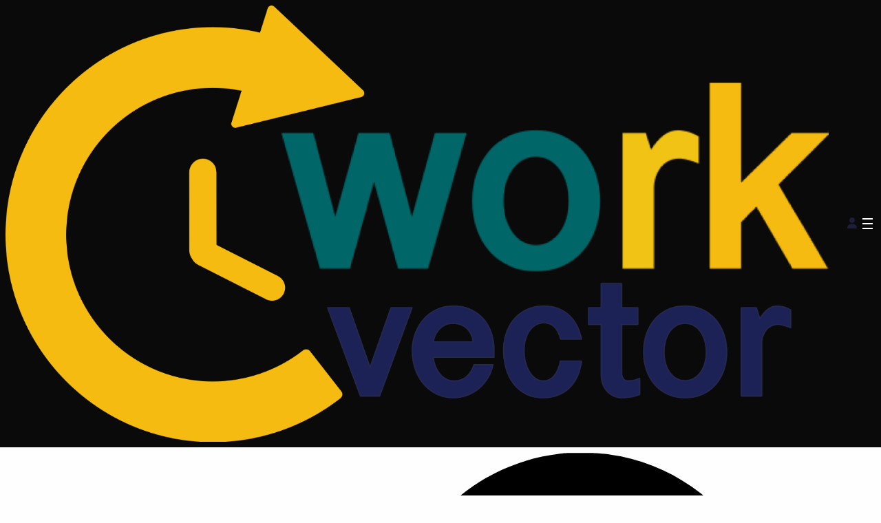

--- FILE ---
content_type: text/html; charset=utf-8
request_url: https://workvector.com/
body_size: 9138
content:
<!DOCTYPE html><html lang="cs"><head><meta content="width=device-width, initial-scale=1, shrink-to-fit=no" name="viewport" /><meta charset="utf-8" /><title>WorkVector | Efektivní vedení firmy</title><meta content="Snadný nástroj pro efektivní vedení firmy. Jediný nástroj pro sledování času, co neobtěžuje při práci, protože automatizuje vykazování činnosti díky napojení na další aplikace." name="description" /><meta content="website" property="og:type" /><meta content="WorkVector | Efektivní vedení firmy" property="og:title" /><meta content="Snadný nástroj pro efektivní vedení firmy. Jediný nástroj pro sledování času, co neobtěžuje při práci, protože automatizuje vykazování činnosti díky napojení na další aplikace." property="og:description" /><meta content="https://workvector.com/assets/ogg_image_cs@2x-22d653f7c2ef25dcd9d40b9266fc2ae5d9346626d3a32d7a73e8d34d1947f96d.jpg" property="og:image" /><meta content="https://workvector.com/" property="og:url" /><meta content="summary_large_image" name="twitter:card" /><meta content="@workvector" name="twitter:site" /><meta content="@jchsoft" name="twitter:creator" /><meta content="Efektivní vedení firmy" name="twitter:title" /><meta content="Snadný nástroj pro efektivní vedení firmy. Jediný nástroj pro sledování času, co neobtěžuje při práci, protože automatizuje vykazování činnosti díky napojení na další aplikace." name="twitter:description" /><meta content="https://workvector.com/assets/ogg_image_cs@2x-22d653f7c2ef25dcd9d40b9266fc2ae5d9346626d3a32d7a73e8d34d1947f96d.jpg" name="twitter:image" /><link rel="icon" type="image/x-icon" href="/assets/favicon-fc6ba23bb08528424a6428a562e290b0070a46025775daea2c1dcf49a3bc45f1.ico" /><meta content="/assets/ms-icon-144x144.png" name="msapplication-TileImage" /><meta content="WorkVector" name="application-name" /><meta content="#115A5B" name="msapplication-TileColor" /><link rel="icon" type="image/png" href="/assets/ms-icon-70x70-2ea320861a2f3cc382ddbe42f814d87584ee69f83d9335e8a433b5526079d343.png" sizes="70x70" /><link rel="icon" type="image/png" href="/assets/ms-icon-144x144-f59b3719f24695bd6385748ed8807d8969b3e0dc927f7e395cc6339e2abc21be.png" sizes="144x144" /><link rel="icon" type="image/png" href="/assets/ms-icon-150x150-e494e3935a0057f84bd77d5e9e15cd139ac110b3e9e88893dd6051e0b955f937.png" sizes="150x150" /><link rel="icon" type="image/png" href="/assets/ms-icon-310x310-7abc7e6bf1349a106a487f6e3730523d69e18ced6bdfde5343e6602a89640235.png" sizes="310x310" /><link rel="apple-touch-icon" type="image/png" href="/assets/apple-icon-57x57-096c5f21e924dc5580ffabf06ec694efc446d287e72a5c8d9b4388c54cef52b2.png" sizes="57x57" /><link rel="apple-touch-icon" type="image/png" href="/assets/apple-icon-60x60-0868e21709b7906c1ad697547c9a993aeeda75915860aeaab1780156f9cc4cd6.png" sizes="60x60" /><link rel="apple-touch-icon" type="image/png" href="/assets/apple-icon-72x72-d185349cb9c55ee64b4241891518f14cc34563a92574b867228e51ceb18847bd.png" sizes="72x72" /><link rel="apple-touch-icon" type="image/png" href="/assets/apple-icon-76x76-f0997a6e2c0d11dc41ca963af4a49f9e06f3088abf45cef583f7c8783229866e.png" sizes="76x76" /><link rel="apple-touch-icon" type="image/png" href="/assets/apple-icon-114x114-7b21c77c12651f54061b99d14db5c25010bef5f6c72f2536c76c0dc6b6a7b591.png" sizes="114x114" /><link rel="apple-touch-icon" type="image/png" href="/assets/apple-icon-120x120-108b0518dd7f0fc0bfff56b4715fe1f56b9db3889444cf658c17afdf9bc24691.png" sizes="120x120" /><link rel="apple-touch-icon" type="image/png" href="/assets/apple-icon-144x144-f59b3719f24695bd6385748ed8807d8969b3e0dc927f7e395cc6339e2abc21be.png" sizes="144x144" /><link rel="apple-touch-icon" type="image/png" href="/assets/apple-icon-152x152-4c7e2b02b833db07372759b90106e1a9a10f687bde1e447b2b6a53df0f254ec5.png" sizes="152x152" /><link rel="apple-touch-icon" type="image/png" href="/assets/apple-touch-icon-3ab830aefe87812f6f6848bbd3962350e2a077887c8f62d29fae5252b38573cb.png" sizes="180x180" /><link rel="apple-touch-icon" type="image/png" href="/assets/apple-icon-precomposed-1c7e9329770cbaf79ed23ef577cddcc26124fd8825b10b1ed846b0ad3cf1d599.png" sizes="180x180" /><link rel="icon" type="image/png" href="/assets/android-chrome-512x512-3f63bf038b82ced4151e41b7a6a694c9423691c1aaca8fb779a7b1873197d90f.png" sizes="512x512" /><link rel="icon" type="image/png" href="/assets/android-chrome-192x192-6f39579596444ab4f23f83d37c046123d25094c9eebc5103eb04518b73b773b8.png" sizes="192x192" /><link rel="icon" type="image/png" href="/assets/favicon-32x32-c4ce067bdd7e0c81de3c3b1cccba66894c424c5f378e822636d760ae8a962ce3.png" sizes="32x32" /><link rel="icon" type="image/png" href="/assets/favicon-16x16-0071952bb5231392889991c37df892cd9b4317af066a86786ec9ddca347db5a5.png" sizes="16x16" /><meta name="csrf-param" content="authenticity_token" />
<meta name="csrf-token" content="0WjbX7ZpcyO2zwxBDzU7uxXIXAkLf2Qx1-B9id8im1f3U2oFvKpnKi8sGzQ8X4dHyOZ56xVodnzLegDMAxH0wA" /><link rel="stylesheet" href="/assets/application-430ec06cc897e467ee31f87aef0de46f1250f437fbb832e0339d2924be7a8889.css" data-turbo-track="reload" /><script type="importmap" data-turbo-track="reload">{
  "imports": {
    "peity-vanilla": "/assets/peity-vanilla.esm-4fb7bf662b339c8ef3c5e1df1720e5c8c0fae1e87d39b3d1becfbf6cdec89b22.js",
    "peity-vanilla-rails": "/assets/peity-vanilla-rails.esm-d3b0ac7fde1daac5a72e9e3db5e16a520e57a0f2ae04fd04df5446cdeb39bece.js",
    "@rails/request.js": "/assets/requestjs-fb69183f8faa7b03c3abe56ea20fb0b890551abd97a8aa4274c9ddcea782eb16.js",
    "application": "/assets/application-31a047acf707622294f881b3ed658856d202e0dd35655dc094e7381c21fd52fd.js",
    "@hotwired/turbo-rails": "/assets/turbo.min-22a6f67470c972d811438dacf06c795ba609e619961f24913977015a6a043714.js",
    "@hotwired/stimulus": "/assets/stimulus.min-dd364f16ec9504dfb72672295637a1c8838773b01c0b441bd41008124c407894.js",
    "@hotwired/stimulus-loading": "/assets/stimulus-loading-3576ce92b149ad5d6959438c6f291e2426c86df3b874c525b30faad51b0d96b3.js",
    "@rails/actioncable": "/assets/actioncable.esm-b66d83871f0a453b10ba8b4c147c2bafa655caaa5d13fa34e9bf361c1c2aedb7.js",
    "jquery": "/assets/jquery-9292661fe0d8c5ef2ef35f5ca64d541d70c87e9f6d7f2716d646591a295b7f36.js",
    "foundation-sites": "/assets/foundation-sites-108b6e4e8657acec26f69f66ff427371f029821bd26d030e13d9522aaf561e89.js",
    "motion-ui": "/assets/motion-ui-c4928307187dfc18405c3e27669fa48c3e1ddfba1243e74c95c93841fd06a436.js",
    "@rails/ujs": "/assets/@rails--ujs-4e0524cb3dc65cc4e8c9e5bdda3b410efc6f259d03bc4311673b4e13e353bcd0.js",
    "channels/consumer": "/assets/channels/consumer-cd0db4239cc9dfd1c5646d7a07967e880e672772bff7d397334c4c7700e59f09.js",
    "channels": "/assets/channels/index-77db6193bc191525be5c567ed961a1fcf3a36745207564d4c59be47a8cd9b6fa.js",
    "channels/payment_channel": "/assets/channels/payment_channel-a096bb92c875bec581a3647fa2ce8fc9f2fdd2fdd5623233d4065f216bfc1cd4.js",
    "controllers/application": "/assets/controllers/application-368d98631bccbf2349e0d4f8269afb3fe9625118341966de054759d96ea86c7e.js",
    "controllers/checkbox_button_enabler_controller": "/assets/controllers/checkbox_button_enabler_controller-0259bd929fc69da3ea145d278e97b4dc95ee61517ed5ef33e6b6985759b7b1a3.js",
    "controllers/clipboard_controller": "/assets/controllers/clipboard_controller-1caa76dcf184ea206ff4efdbf15d066cc1f782f67d471cfd2708148342143b62.js",
    "controllers/debounce_controller": "/assets/controllers/debounce_controller-30c6570fdd170c50c4056d3f3b7a23149e06382c2fa09d5c36d5236b0c7cb3e2.js",
    "controllers/duplicate_controller": "/assets/controllers/duplicate_controller-c83363976da3ba92ab303b67ff868bb25eddbde21fb8a52d8446dc929a31b957.js",
    "controllers/hello_controller": "/assets/controllers/hello_controller-549135e8e7c683a538c3d6d517339ba470fcfb79d62f738a0a089ba41851a554.js",
    "controllers/hide_on_stream_controller": "/assets/controllers/hide_on_stream_controller-e93f6145e25f4dbb1f4c484d285d2f0055694053435e04fab8f0250773b9b1b5.js",
    "controllers": "/assets/controllers/index-2db729dddcc5b979110e98de4b6720f83f91a123172e87281d5a58410fc43806.js",
    "controllers/invite_controller": "/assets/controllers/invite_controller-f565a19587b6719716e28b7c217c20a0e30c873e094e5fb3b5d09ba11a070a51.js",
    "controllers/markdown_preview_controller": "/assets/controllers/markdown_preview_controller-c0ef1d559a5b05c7270e316d4a3b35d54bbc5a37a8de80b851c1ca59a14c4574.js",
    "controllers/parent_piece_select_controller": "/assets/controllers/parent_piece_select_controller-6939842a23a9c85f67c6ceada8e48eb22c7740434045b8979f7828378f051162.js",
    "controllers/peity_controller": "/assets/controllers/peity_controller-cd31410431a92f344ca0d081acaec218c26334bca04e507249d738419a2c6859.js",
    "controllers/piece_name_form_controller": "/assets/controllers/piece_name_form_controller-72dbef0f8d8651104f054acf55d2fb85c441d6a4a4092c86baaaa568542e4879.js",
    "controllers/piece_periodicity_form_controller": "/assets/controllers/piece_periodicity_form_controller-c04cf0b4da1200ccf4436a4dceb13633f13ea8c7739ac98701d1c76372cd8cc0.js",
    "controllers/priorityitems_controller": "/assets/controllers/priorityitems_controller-ad598dc3963364b38c0c23c36499d524be224db246c567ff54828afb0cc23bcd.js",
    "controllers/subitems_controller": "/assets/controllers/subitems_controller-83426f7d03a44017fca47468d98a77da72c6073cf876cf4e9bd76ecb4da624c1.js",
    "components/angel_heck": "/assets/components/angel_heck-6ce4fbac7bbe6e975e57f8bc8b3eac412bd535309e60cea8b2e5b465866965f8.js",
    "components/coupon_validator": "/assets/components/coupon_validator-90ca52b49aa11375a83dc5f0cf40fc954bd41be2018ceb7fcc4539525093aa0e.js",
    "components/datetime_select": "/assets/components/datetime_select-934aefbd75919602f9b796c3c83e23a7d45facf36773aea2446f6824e3a16c62.js",
    "components/direct_uploads": "/assets/components/direct_uploads-0ec9acd88a0a2fbec967de26359b71b48aa50620fcd4c064c8adc5a39c5251e8.js",
    "components/dnd_handler": "/assets/components/dnd_handler-a5c6d7f9c0921d648a5cd53ac3f3edd21fc6b49c2950856fa2a5764b7cfa05b6.js",
    "components/effort_slider_handler": "/assets/components/effort_slider_handler-7c1747f7b5f531efeaa1cc5f6e9ed85d0485faaf2c20ce93f3aa70f739c8d533.js",
    "components/payment_channel_listener": "/assets/components/payment_channel_listener-6543f09244237c319145d9c54e82b6360966f2c9a778a7cc6a1bb1d80b4e1b38.js",
    "components/piece_duration_predictor": "/assets/components/piece_duration_predictor-1e73aa3443e58741c85dd2618d553c4c36b76f126fd9fa333e992d2fd7d5b944.js",
    "components/premium_price_calculator": "/assets/components/premium_price_calculator-674c518c6c089099096fbba2fa21fa85804ea754d92122b1a6a1b08cb013052f.js",
    "components/recurrent_effort_form": "/assets/components/recurrent_effort_form-b703e5804f5d306a303d2b979e3c1eb113f6a56ddc77ca092e0d946ac2f31346.js",
    "components/seraph_heck": "/assets/components/seraph_heck-46e647dc933a2ff45d93d82864c885acde600913f3fd1918c23b3ff656d90d96.js",
    "components/submit_task_attachments": "/assets/components/submit_task_attachments-ecd78d04cdf1d69eb5b3d3c4420ff502d20c542fbf5f46fa49819ccc67855d2b.js",
    "components/tab_tasks_loader": "/assets/components/tab_tasks_loader-219b2a24262bf48feaf83b79eb6a35078a6ca6fd6a1b8f64e6a4beeba8259cba.js",
    "components/time_sheet_form": "/assets/components/time_sheet_form-365410b5e36689558b946e3a28c3128ad51ca656ded21aceacdeda813623d9ca.js",
    "components/toggler_icon_switcher": "/assets/components/toggler_icon_switcher-8bc0c82a1481b9153a4322fe36664c691795bbc68733226a31c197e605e9de85.js"
  }
}</script>
<link rel="modulepreload" href="/assets/peity-vanilla.esm-4fb7bf662b339c8ef3c5e1df1720e5c8c0fae1e87d39b3d1becfbf6cdec89b22.js">
<link rel="modulepreload" href="/assets/peity-vanilla-rails.esm-d3b0ac7fde1daac5a72e9e3db5e16a520e57a0f2ae04fd04df5446cdeb39bece.js">
<link rel="modulepreload" href="/assets/requestjs-fb69183f8faa7b03c3abe56ea20fb0b890551abd97a8aa4274c9ddcea782eb16.js">
<link rel="modulepreload" href="/assets/application-31a047acf707622294f881b3ed658856d202e0dd35655dc094e7381c21fd52fd.js">
<link rel="modulepreload" href="/assets/turbo.min-22a6f67470c972d811438dacf06c795ba609e619961f24913977015a6a043714.js">
<link rel="modulepreload" href="/assets/stimulus.min-dd364f16ec9504dfb72672295637a1c8838773b01c0b441bd41008124c407894.js">
<link rel="modulepreload" href="/assets/stimulus-loading-3576ce92b149ad5d6959438c6f291e2426c86df3b874c525b30faad51b0d96b3.js">
<link rel="modulepreload" href="/assets/actioncable.esm-b66d83871f0a453b10ba8b4c147c2bafa655caaa5d13fa34e9bf361c1c2aedb7.js">
<link rel="modulepreload" href="/assets/jquery-9292661fe0d8c5ef2ef35f5ca64d541d70c87e9f6d7f2716d646591a295b7f36.js">
<link rel="modulepreload" href="/assets/foundation-sites-108b6e4e8657acec26f69f66ff427371f029821bd26d030e13d9522aaf561e89.js">
<link rel="modulepreload" href="/assets/motion-ui-c4928307187dfc18405c3e27669fa48c3e1ddfba1243e74c95c93841fd06a436.js">
<link rel="modulepreload" href="/assets/@rails--ujs-4e0524cb3dc65cc4e8c9e5bdda3b410efc6f259d03bc4311673b4e13e353bcd0.js">
<link rel="modulepreload" href="/assets/channels/consumer-cd0db4239cc9dfd1c5646d7a07967e880e672772bff7d397334c4c7700e59f09.js">
<link rel="modulepreload" href="/assets/channels/index-77db6193bc191525be5c567ed961a1fcf3a36745207564d4c59be47a8cd9b6fa.js">
<link rel="modulepreload" href="/assets/channels/payment_channel-a096bb92c875bec581a3647fa2ce8fc9f2fdd2fdd5623233d4065f216bfc1cd4.js">
<link rel="modulepreload" href="/assets/controllers/application-368d98631bccbf2349e0d4f8269afb3fe9625118341966de054759d96ea86c7e.js">
<link rel="modulepreload" href="/assets/controllers/checkbox_button_enabler_controller-0259bd929fc69da3ea145d278e97b4dc95ee61517ed5ef33e6b6985759b7b1a3.js">
<link rel="modulepreload" href="/assets/controllers/clipboard_controller-1caa76dcf184ea206ff4efdbf15d066cc1f782f67d471cfd2708148342143b62.js">
<link rel="modulepreload" href="/assets/controllers/debounce_controller-30c6570fdd170c50c4056d3f3b7a23149e06382c2fa09d5c36d5236b0c7cb3e2.js">
<link rel="modulepreload" href="/assets/controllers/duplicate_controller-c83363976da3ba92ab303b67ff868bb25eddbde21fb8a52d8446dc929a31b957.js">
<link rel="modulepreload" href="/assets/controllers/hello_controller-549135e8e7c683a538c3d6d517339ba470fcfb79d62f738a0a089ba41851a554.js">
<link rel="modulepreload" href="/assets/controllers/hide_on_stream_controller-e93f6145e25f4dbb1f4c484d285d2f0055694053435e04fab8f0250773b9b1b5.js">
<link rel="modulepreload" href="/assets/controllers/index-2db729dddcc5b979110e98de4b6720f83f91a123172e87281d5a58410fc43806.js">
<link rel="modulepreload" href="/assets/controllers/invite_controller-f565a19587b6719716e28b7c217c20a0e30c873e094e5fb3b5d09ba11a070a51.js">
<link rel="modulepreload" href="/assets/controllers/markdown_preview_controller-c0ef1d559a5b05c7270e316d4a3b35d54bbc5a37a8de80b851c1ca59a14c4574.js">
<link rel="modulepreload" href="/assets/controllers/parent_piece_select_controller-6939842a23a9c85f67c6ceada8e48eb22c7740434045b8979f7828378f051162.js">
<link rel="modulepreload" href="/assets/controllers/peity_controller-cd31410431a92f344ca0d081acaec218c26334bca04e507249d738419a2c6859.js">
<link rel="modulepreload" href="/assets/controllers/piece_name_form_controller-72dbef0f8d8651104f054acf55d2fb85c441d6a4a4092c86baaaa568542e4879.js">
<link rel="modulepreload" href="/assets/controllers/piece_periodicity_form_controller-c04cf0b4da1200ccf4436a4dceb13633f13ea8c7739ac98701d1c76372cd8cc0.js">
<link rel="modulepreload" href="/assets/controllers/priorityitems_controller-ad598dc3963364b38c0c23c36499d524be224db246c567ff54828afb0cc23bcd.js">
<link rel="modulepreload" href="/assets/controllers/subitems_controller-83426f7d03a44017fca47468d98a77da72c6073cf876cf4e9bd76ecb4da624c1.js">
<link rel="modulepreload" href="/assets/components/angel_heck-6ce4fbac7bbe6e975e57f8bc8b3eac412bd535309e60cea8b2e5b465866965f8.js">
<link rel="modulepreload" href="/assets/components/coupon_validator-90ca52b49aa11375a83dc5f0cf40fc954bd41be2018ceb7fcc4539525093aa0e.js">
<link rel="modulepreload" href="/assets/components/datetime_select-934aefbd75919602f9b796c3c83e23a7d45facf36773aea2446f6824e3a16c62.js">
<link rel="modulepreload" href="/assets/components/direct_uploads-0ec9acd88a0a2fbec967de26359b71b48aa50620fcd4c064c8adc5a39c5251e8.js">
<link rel="modulepreload" href="/assets/components/dnd_handler-a5c6d7f9c0921d648a5cd53ac3f3edd21fc6b49c2950856fa2a5764b7cfa05b6.js">
<link rel="modulepreload" href="/assets/components/effort_slider_handler-7c1747f7b5f531efeaa1cc5f6e9ed85d0485faaf2c20ce93f3aa70f739c8d533.js">
<link rel="modulepreload" href="/assets/components/payment_channel_listener-6543f09244237c319145d9c54e82b6360966f2c9a778a7cc6a1bb1d80b4e1b38.js">
<link rel="modulepreload" href="/assets/components/piece_duration_predictor-1e73aa3443e58741c85dd2618d553c4c36b76f126fd9fa333e992d2fd7d5b944.js">
<link rel="modulepreload" href="/assets/components/premium_price_calculator-674c518c6c089099096fbba2fa21fa85804ea754d92122b1a6a1b08cb013052f.js">
<link rel="modulepreload" href="/assets/components/recurrent_effort_form-b703e5804f5d306a303d2b979e3c1eb113f6a56ddc77ca092e0d946ac2f31346.js">
<link rel="modulepreload" href="/assets/components/seraph_heck-46e647dc933a2ff45d93d82864c885acde600913f3fd1918c23b3ff656d90d96.js">
<link rel="modulepreload" href="/assets/components/submit_task_attachments-ecd78d04cdf1d69eb5b3d3c4420ff502d20c542fbf5f46fa49819ccc67855d2b.js">
<link rel="modulepreload" href="/assets/components/tab_tasks_loader-219b2a24262bf48feaf83b79eb6a35078a6ca6fd6a1b8f64e6a4beeba8259cba.js">
<link rel="modulepreload" href="/assets/components/time_sheet_form-365410b5e36689558b946e3a28c3128ad51ca656ded21aceacdeda813623d9ca.js">
<link rel="modulepreload" href="/assets/components/toggler_icon_switcher-8bc0c82a1481b9153a4322fe36664c691795bbc68733226a31c197e605e9de85.js">
<script type="module">import "application"</script></head><body class="public page home" data-controller="scroll"><header><div class="title-bar" data-responsive-toggle="main-animated-menu" data-hide-for="large"><a class="brand" href="/?language=cs"><img alt="WorkVector" src="/assets/workvector-logo1-f1628567e95a6cce2a8643c29473455eadaa3619d9d66735b86b73ae250f9537.png" /></a><a class="session" href="/sessions/new?language=cs"><i class="fas fa-user"></i></a><button name="button" type="button" class="menu-icon" data-toggle=""></button></div><nav class="top-bar" data-animate="slide-in-down slide-out-up" id="main-animated-menu"><a class="brand" href="/?language=cs"><img alt="WorkVector" src="/assets/workvector-logo1-f1628567e95a6cce2a8643c29473455eadaa3619d9d66735b86b73ae250f9537.png" /></a><ul><li><a href="/features?language=cs">Vlastnosti</a></li><li><a href="/mission?language=cs">O nás</a></li><li><a href="/pricing?language=cs">Ceník</a></li><li><a href="/hints?language=cs">Nápověda</a></li></ul><ul><li class="dropdown"><i class="fas fa-globe"></i><ul class="right"><li><a href="/?language=en">English</a></li><li class="active"><a href="/?language=cs">Česky</a></li><li><a href="/?language=sk">Slovensky</a></li></ul></li></ul><span class="session"><a title="Přihlášení" href="/sessions/new?language=cs">Přihlášení</a>&nbsp;/&nbsp;<a title="Registrace" href="/users/new?language=cs">Registrace</a></span><a class="help" href="/hints?language=cs"><img alt="odkaz na nápovědu" src="/assets/search-logo-493e2982f5c219621e8827e72766f3071421761ef5c754d5318aac676a289dfc.svg" /></a></nav><section class="headlines"><div class="text"><h1>Snadný nástroj pro <i>efektivní</i> vedení firmy</h1><p>Jediný nástroj pro sledování času, co neobtěžuje při práci, protože automatizuje vykazování činnosti díky napojení na další aplikace.</p><a class="go-to-tariff" href="/pricing?language=cs">Vyzkoušet zdarma</a><a class="discover" href="/features?language=cs">Vlastnosti ➤ </a></div><div class="graphics"><a class="app-store-apple-logo" href="https://apps.apple.com/cz/app/pracovn%C3%AD-z%C3%A1znamn%C3%ADk-workvectoru/id6446590938?l=cs"><img class="" alt="Odznak obchodu App Store" src="/assets/download_on_the_app_store_cs-fb53eec36cc29a20ae6bccf613b5a0f259f5b925fc0e628c7e38c8d2787b16f8.svg" /></a><h4>Produktivita a automatická evidence</h4><img class="arrow" alt="šipka" src="/assets/arrow-de459fbcd62b25c674e3dd7308cd236e41f279f5974e214117bab95b3a68ed7e.svg" /><div class="shape"></div><img class="macbook" alt="obrázek macbooku s WorkVectorem" src="/assets/macbook_with_wv-78ea3e995b678b8c519bebda94074bace2f42a18ceaabca46b855c1def92ee25.png" /><img class="project" alt="obrázek WorkVectoru status projektů" src="/assets/projects-5817924732dda579276070ad421248aa7ffabcc6d823d6a9f752ad5ddbdb6e81.png" /></div></section><section class="partners"><img alt="GitHub logo" src="/assets/partners/github-logo-d3666a45ea2b38544ddef958017cbceb604027b6e0000cd3615ac6e1beb8a7fd.svg" /><img alt="GitLab logo" src="/assets/partners/gitlab-logo-e9c134a79a28c0d69b1f3a95479807d308fe05cba5d79e4ce6510379c9b8af0b.svg" /><img alt="Fakturoid logo" src="/assets/partners/fakturoid-logo-ua-d0a66814d5200c3e70b75b15a1ef240e7720177154a2b3cb9ead8a0eca7d728f.svg" /><img alt="EasyRedmine logo" src="/assets/partners/easyredmine-logo-ef0866c4688e5c252790a07ba27fb3eec5cc6c9f69509b87861a3659b4313303.svg" /><img alt="iDoklad logo" src="/assets/partners/idoklad-logo-ece12dfd5e975532a1f7966d99c4e736e3fe1dcb232aee10efa76189efcd6a23.svg" /><img alt="Trello logo" src="/assets/partners/trello-logo-d89adc997e11e94dc456f46afe82e735d571c62ffc56829b8d62fd2374b2b979.svg" /><img alt="Jira software logo" src="/assets/partners/jira-logo-732402b43c79f393887aa1018df2c4e4bca9573d36d0cf74db921d9121d6f4d6.svg" /></section></header><main role="main"><section class="work-with-time"><h3>Soustřeďte se na práci, zbytek nechte na nás!</h3><p class="description">WorkVector má mnoho funkcí, které zlepší pracovní podmínky a které nasměrují váš pracovní tým. Budují skvělé vztahy se zákazníky a důvěru v týmovou práci.</p><turbo-frame class="container" id="quality" src="/qualities/automation?language=cs"></turbo-frame></section><section class="does-team-track"><h3>Evidence práce je<br> <i>vítr do plachet</i> vašeho podnikání!</h3><p class="description">Díky výkazu reálně odpracovaných hodin záskáte přehled o čase, zjistíte jak se vaše odhady protínají s realitou, zákazníkům vykážete podrobný report práce, máte k dispozici přehled činností každého člena týmu ...</p><div class="teams"><figure class="for-developers"><img alt="Vývojář software" src="/assets/developers-3dd317a3e4cadb941d7a40ec63205d9b479d56974cd3dc9e7b7252b227c0c9a1.jpg" /><figcaption>WorkVector pro vývojáře</figcaption><p>Chytrá integrace s GitHub/GitLab eviduje práci z vašich commitů. Stavy úkolů se samy mění dle vývoje práce. Záznamy o činnosti se přenášejí do napojeného plánovače zákazníka. Úkol může mít libovolně podúkolů. Popis úkolů i práce podporuje MARKDOWN a syntax highlighting.</p><a href="/developers/github?language=cs">Integrace s GitHub!</a><a href="/developers/gitlab?language=cs">Integrace s GitLab!</a></figure><figure class="for-business"><img alt="Freelancerka s počítačem" src="/assets/freelancer-d715a1d950b212f16f58cbca827028902e7b3ecab24af02bf7c588e92a2c262f.jpg" /><figcaption>WorkVector pro Freelancery a nezávislé profesionály</figcaption><p>Pracujete jako externista pro více společností? Záznamy o činnosti se přenášejí do napojeného plánovače zákazníka. Máte jasný přehled o odpracovaném čase. Fakturujete na jeden klik z výpisu práce. K faktuře můžete přiložit podrobný report v PDF.</p><a href="/freelancers?language=cs">Jsem freelancer/ka</a></figure><figure class="business-start"><img alt="Veselí kolegové u jednoho stolu" src="/assets/startup-c53d8aaa145fb0975fd849a30a00bbe45f0b46256a602fa48e9b7036828cbb29.jpg" /><figcaption>WorkVector pro týmy</figcaption><p>Plánujte práci ve vašem týmu, tak ať má každý člen plnohodnotné využití. Úkoly směřující k jednotlivých členům označte dle priority ať každý ví, co je zrovna třeba. Využijte efektivně členy týmu k vytváření úspěšných projektů.</p><a href="/team_work?language=cs">I malá firma je tým</a></figure></div></section><section class="team-work"><h3>pracujte tak, ať se dostaví <i>úspěch</i></h3><div class="row"><figure class="from-home"><img alt="Grafika osoby pracující z domu" src="/assets/from-home@2x-39d78bf54aae6925b4003817d1cfa2ac31286741739c454ffe58ce95e701e1de.png" /><figcaption>Jak pracovat z domova</figcaption><p>Pár typů které můžete předat zaměstnancům pracujícím z domova a zvýšit přirozeně jejich produktivitu.</p><a href="/tracking/from_home?language=cs">číst více</a></figure><figure class="team-player"><img alt="Grafika spojených rukou" src="/assets/team-player@2x-b0431584fc444db468b2f179ffe13ff292d095c2c58bb8637ef204ea5fc981b9.png" /><figcaption>Být týmový hráč</figcaption><p>Rady pracovníkům jak pracova z domova se zaměřením na týmovou spolupráci.</p><a href="/tracking/team_player?language=cs">číst více</a></figure><figure class="cooperation"><img alt="Grafika zeměkoule" src="/assets/cooperation@2x-4342a35275316f39661258bfe8711a6f944742a81c1ea59261de31dc4c75ceb6.png" /><figcaption>Efektivní spolupráce</figcaption><p>Praktické rady ke zvýšení efektivity a motivace při spoluráci na projektech. Využití měkkých dovedností.</p><a href="/tracking/cooperation?language=cs">číst více</a></figure></div></section><section class="time-tracking-reasons"><figure><figcaption>Důvody pro <i>evidenci</i> práce</figcaption><p>Přehled o výkonu zaměstnanců. Žádný problém s homeoffice. Plynulý přechod do hybridního pracovního modelu. Výkaz činnosti k faktuře.</p><p>Archivovaná data dají možnost cokoliv zpětně dohledat.</p></figure><figure><img alt="Grafika procesu evidence práce" src="/assets/timetracking_proces-8c1df0b26950bbac16329d08be38d95e427b9df674e02d7e17270dcc01850d6c.png" /><span>evidence</span><span>archivace</span><span>výkaz</span></figure></section><section class="sign-in-today"><a class="go-to-tariff" href="/pricing?language=cs">Registrujte se už dnes!</a><p class="description">Využijte o chytrých funkcí, ušetřete svůj čas a efektivně využívejte práci svou i svých zaměstnanců. Nechte evidenci práce na WorkVectoru!</p></section></main><footer><section class="social_network_links"><a target="_blank" rel="nofollow" itemprop="sameAs" href="https://www.facebook.com/WorkVector-113027227058560/"><i class="fab fa-facebook"></i></a><a target="_blank" rel="nofollow" itemprop="sameAs" href="https://www.youtube.com/channel/UCQKDT_n13lq2jy02n408ZVQ"><i class="fab fa-youtube"></i></a><a target="_blank" rel="nofollow" itemprop="sameAs" href="https://twitter.com/workvector"><i class="fab fa-twitter"></i></a><a target="_blank" rel="nofollow" itemprop="sameAs" href="https://www.instagram.com/work.vector/"><i class="fab fa-instagram"></i></a><a target="_blank" rel="nofollow" itemprop="sameAs" href="https://www.linkedin.com/showcase/workvector"><i class="fab fa-linkedin"></i></a></section><section class="terms"><a href="/terms?language=cs">Obchodní podmínky</a><a href="/privacy?language=cs">Zpracování osobních údajů</a><a href="/cookies_policy?language=cs">Zásady používání souborů cookie</a></section><div class="copyright">© Copyright 2020, WorkVector s.r.o. </div></footer></body></html>

--- FILE ---
content_type: text/css
request_url: https://workvector.com/assets/application-430ec06cc897e467ee31f87aef0de46f1250f437fbb832e0339d2924be7a8889.css
body_size: 508534
content:
@import url("https://fonts.googleapis.com/css2?family=Nunito+Sans:wght@200;300;400;700;900&display=swap");@import url("https://fonts.googleapis.com/css2?family=Poppins:wght@100;300;400;500;600;700;900&display=swap");@use "sass:math";@use "sass:math";@use "sass:math";@use "sass:math";@use "sass:math";@use "sass:math";@use "sass:math";@use "sass:math";@use "sass:math";@use "sass:math";@use "sass:math";@use "sass:math";@use "sass:math";@use "sass:math";@use "sass:math";@use "sass:math";@use "sass:math";@use "sass:math";@use "sass:math";@use "sass:math";@media print,screen and (min-width: 40em){.reveal.large,.reveal.small,.reveal.tiny,.reveal{right:auto;left:auto;margin:0 auto}}@use "sass:math";@use "sass:math";@use "sass:math";@use "sass:math";@use "sass:math";/*! normalize.css v8.0.0 | MIT License | github.com/necolas/normalize.css */html{line-height:1.15;-webkit-text-size-adjust:100%}body{margin:0}h1{font-size:2em;margin:0.67em 0}hr{box-sizing:content-box;height:0;overflow:visible}pre{font-family:monospace, monospace;font-size:1em}a{background-color:transparent}abbr[title]{border-bottom:0;text-decoration:underline dotted}b,strong{font-weight:bolder}code,kbd,samp{font-family:monospace, monospace;font-size:1em}small{font-size:80%}sub,sup{font-size:75%;line-height:0;position:relative;vertical-align:baseline}sub{bottom:-0.25em}sup{top:-0.5em}img{border-style:none}button,input,optgroup,select,textarea{font-family:inherit;font-size:100%;line-height:1.15;margin:0}button,input{overflow:visible}button,select{text-transform:none}button,[type="button"],[type="reset"],[type="submit"]{-webkit-appearance:button}button::-moz-focus-inner,[type="button"]::-moz-focus-inner,[type="reset"]::-moz-focus-inner,[type="submit"]::-moz-focus-inner{border-style:none;padding:0}button:-moz-focusring,[type="button"]:-moz-focusring,[type="reset"]:-moz-focusring,[type="submit"]:-moz-focusring{outline:1px dotted ButtonText}fieldset{padding:0.35em 0.75em 0.625em}legend{box-sizing:border-box;color:inherit;display:table;max-width:100%;padding:0;white-space:normal}progress{vertical-align:baseline}textarea{overflow:auto}[type="checkbox"],[type="radio"]{box-sizing:border-box;padding:0}[type="number"]::-webkit-inner-spin-button,[type="number"]::-webkit-outer-spin-button{height:auto}[type="search"]{-webkit-appearance:textfield;outline-offset:-2px}[type="search"]::-webkit-search-decoration{-webkit-appearance:none}::-webkit-file-upload-button{-webkit-appearance:button;font:inherit}details{display:block}summary{display:list-item}template{display:none}[hidden]{display:none}[data-whatintent="mouse"] *,[data-whatintent="mouse"] *:focus,[data-whatintent="touch"] *,[data-whatintent="touch"] *:focus,[data-whatinput="mouse"] *,[data-whatinput="mouse"] *:focus,[data-whatinput="touch"] *,[data-whatinput="touch"] *:focus{outline:none}[draggable=false]{-webkit-touch-callout:none;-webkit-user-select:none}.foundation-mq{font-family:"small=0em&medium=40em&large=64em&xlarge=75em&xxlarge=90em"}html{box-sizing:border-box;font-size:100%}*,*::before,*::after{box-sizing:inherit}body{margin:0;padding:0;background:#fefefe;font-family:"Nunito Sans", sans-serif;font-weight:normal;line-height:1.5;color:#0a0a0a;-webkit-font-smoothing:antialiased;-moz-osx-font-smoothing:grayscale}img{display:inline-block;vertical-align:middle;max-width:100%;height:auto;-ms-interpolation-mode:bicubic}textarea{height:auto;min-height:50px;border-radius:0}select{box-sizing:border-box;width:100%;border-radius:0}.map_canvas img,.map_canvas embed,.map_canvas object,.mqa-display img,.mqa-display embed,.mqa-display object{max-width:none !important}button{padding:0;appearance:none;border:0;border-radius:0;background:transparent;line-height:1;cursor:auto}[data-whatinput='mouse'] button{outline:0}pre{overflow:auto;-webkit-overflow-scrolling:touch}button,input,optgroup,select,textarea{font-family:inherit}.is-visible{display:block !important}.is-hidden{display:none !important}.hide{display:none !important}.invisible{visibility:hidden}.visible{visibility:visible}@media print,screen and (max-width: 39.99875em){.hide-for-small-only{display:none !important}}@media screen and (max-width: 0em),screen and (min-width: 40em){.show-for-small-only{display:none !important}}@media print,screen and (min-width: 40em){.hide-for-medium{display:none !important}}@media screen and (max-width: 39.99875em){.show-for-medium{display:none !important}}@media print,screen and (min-width: 40em) and (max-width: 63.99875em){.hide-for-medium-only{display:none !important}}@media screen and (max-width: 39.99875em),screen and (min-width: 64em){.show-for-medium-only{display:none !important}}@media print,screen and (min-width: 64em){.hide-for-large{display:none !important}}@media screen and (max-width: 63.99875em){.show-for-large{display:none !important}}@media print,screen and (min-width: 64em) and (max-width: 74.99875em){.hide-for-large-only{display:none !important}}@media screen and (max-width: 63.99875em),screen and (min-width: 75em){.show-for-large-only{display:none !important}}.show-for-sr,.show-on-focus{position:absolute !important;width:1px !important;height:1px !important;padding:0 !important;overflow:hidden !important;clip:rect(0, 0, 0, 0) !important;white-space:nowrap !important;border:0 !important}.show-on-focus:active,.show-on-focus:focus{position:static !important;width:auto !important;height:auto !important;overflow:visible !important;clip:auto !important;white-space:normal !important}.show-for-landscape,.hide-for-portrait{display:block !important}@media screen and (orientation: landscape){.show-for-landscape,.hide-for-portrait{display:block !important}}@media screen and (orientation: portrait){.show-for-landscape,.hide-for-portrait{display:none !important}}.hide-for-landscape,.show-for-portrait{display:none !important}@media screen and (orientation: landscape){.hide-for-landscape,.show-for-portrait{display:none !important}}@media screen and (orientation: portrait){.hide-for-landscape,.show-for-portrait{display:block !important}}.show-for-dark-mode{display:none}.hide-for-dark-mode{display:block}@media screen and (prefers-color-scheme: dark){.show-for-dark-mode{display:block !important}.hide-for-dark-mode{display:none !important}}.show-for-ie{display:none}@media all and (-ms-high-contrast: none),(-ms-high-contrast: active){.show-for-ie{display:block !important}.hide-for-ie{display:none !important}}.show-for-sticky{display:none}.is-stuck .show-for-sticky{display:block}.is-stuck .hide-for-sticky{display:none}[type='text'],[type='password'],[type='date'],[type='datetime'],[type='datetime-local'],[type='month'],[type='week'],[type='email'],[type='number'],[type='search'],[type='tel'],[type='time'],[type='url'],[type='color'],textarea{display:block;box-sizing:border-box;width:100%;height:2.4375rem;margin:0 0 1rem;padding:0.5rem;border:1px solid #cacaca;border-radius:0;background-color:#fefefe;box-shadow:none;font-family:inherit;font-size:1rem;font-weight:normal;line-height:1.5;color:#0a0a0a;transition:box-shadow 0.5s, border-color 0.25s ease-in-out;appearance:none}[type='text']:focus,[type='password']:focus,[type='date']:focus,[type='datetime']:focus,[type='datetime-local']:focus,[type='month']:focus,[type='week']:focus,[type='email']:focus,[type='number']:focus,[type='search']:focus,[type='tel']:focus,[type='time']:focus,[type='url']:focus,[type='color']:focus,textarea:focus{outline:none;border:1px solid #F2AE11;background-color:#fefefe;box-shadow:none;transition:box-shadow 0.5s, border-color 0.25s ease-in-out}textarea{max-width:100%}textarea[rows]{height:auto}input:disabled,input[readonly],textarea:disabled,textarea[readonly]{background-color:#e6e6e6;cursor:not-allowed}[type='submit'],[type='button']{appearance:none;border-radius:0}input[type='search']{box-sizing:border-box}::placeholder{color:#cacaca}[type='file'],[type='checkbox'],[type='radio']{margin:0 0 1rem}[type='checkbox']+label,[type='radio']+label{display:inline-block;vertical-align:baseline;margin-left:0.5rem;margin-right:1rem;margin-bottom:0}[type='checkbox']+label[for],[type='radio']+label[for]{cursor:pointer}label>[type='checkbox'],label>[type='radio']{margin-right:0.5rem}[type='file']{width:100%}label{display:block;margin:0;font-size:0.875rem;font-weight:normal;line-height:1.8;color:inherit}label.middle{margin:0 0 1rem;line-height:1.5;padding:0.5625rem 0}.help-text{margin-top:-0.5rem;font-size:0.8125rem;font-style:italic;color:#0a0a0a}fieldset{margin:0;padding:0;border:0}legend{max-width:100%;margin-bottom:0.5rem}.fieldset{margin:1.125rem 0;padding:1.25rem;border:1px solid #cacaca}.fieldset legend{margin:0;margin-left:-0.1875rem;padding:0 0.1875rem}select{height:2.4375rem;margin:0 0 1rem;padding:0.5rem;appearance:none;border:1px solid #cacaca;border-radius:0;background-color:#fefefe;font-family:inherit;font-size:1rem;font-weight:normal;line-height:1.5;color:#0a0a0a;background-image:url('data:image/svg+xml;utf8,<svg xmlns="http://www.w3.org/2000/svg" version="1.1" width="32" height="24" viewBox="0 0 32 24"><polygon points="0,0 32,0 16,24" style="fill: rgb%28122, 125, 126%29"></polygon></svg>');background-origin:content-box;background-position:right -1rem center;background-repeat:no-repeat;background-size:9px 6px;padding-right:1.5rem;transition:box-shadow 0.5s, border-color 0.25s ease-in-out}@media screen and (min-width: 0\0){select{background-image:url("[data-uri]")}}select:focus{outline:none;border:1px solid #F2AE11;background-color:#fefefe;box-shadow:none;transition:box-shadow 0.5s, border-color 0.25s ease-in-out}select:disabled{background-color:#e6e6e6;cursor:not-allowed}select::-ms-expand{display:none}select[multiple]{height:auto;background-image:none}select:not([multiple]){padding-top:0;padding-bottom:0}div,dl,dt,dd,ul,ol,li,h1,h2,h3,h4,h5,h6,pre,form,p,blockquote,th,td{margin:0;padding:0}p{margin-bottom:1rem;font-size:inherit;line-height:1.6;text-rendering:optimizeLegibility}em,i{font-style:italic;line-height:inherit}strong,b{font-weight:bold;line-height:inherit}small{font-size:80%;line-height:inherit}h1,.h1,h2,.h2,h3,.h3,h4,.h4,h5,.h5,h6,.h6{font-family:"Nunito Sans", sans-serif;font-style:normal;font-weight:normal;color:inherit;text-rendering:optimizeLegibility}h1 small,.h1 small,h2 small,.h2 small,h3 small,.h3 small,h4 small,.h4 small,h5 small,.h5 small,h6 small,.h6 small{line-height:0;color:#cacaca}h1,.h1{font-size:1.5rem;line-height:1.4;margin-top:0;margin-bottom:0.5rem}h2,.h2{font-size:1.25rem;line-height:1.4;margin-top:0;margin-bottom:0.5rem}h3,.h3{font-size:1.1875rem;line-height:1.4;margin-top:0;margin-bottom:0.5rem}h4,.h4{font-size:1.125rem;line-height:1.4;margin-top:0;margin-bottom:0.5rem}h5,.h5{font-size:1.0625rem;line-height:1.4;margin-top:0;margin-bottom:0.5rem}h6,.h6{font-size:1rem;line-height:1.4;margin-top:0;margin-bottom:0.5rem}@media print,screen and (min-width: 40em){h1,.h1{font-size:3rem}h2,.h2{font-size:2.5rem}h3,.h3{font-size:1.9375rem}h4,.h4{font-size:1.5625rem}h5,.h5{font-size:1.25rem}h6,.h6{font-size:1rem}}a{line-height:inherit;color:#1E1E3C;text-decoration:underline;cursor:pointer}a:hover,a:focus{color:#1a1a34;text-decoration:none}a img{border:0}hr{clear:both;max-width:unset;height:0;margin:1.25rem auto;border-top:0;border-right:0;border-bottom:1px solid #cacaca;border-left:0}ul,ol,dl{margin-bottom:1rem;list-style-position:outside;line-height:1.6}li{font-size:inherit}ul{margin-left:1.25rem;list-style-type:disc}ol{margin-left:1.25rem}ul ul,ul ol,ol ul,ol ol{margin-left:1.25rem;margin-bottom:0}dl{margin-bottom:1rem}dl dt{margin-bottom:0.3rem;font-weight:bold}blockquote{margin:0 0 1rem;padding:0.5625rem 1.25rem 0 1.1875rem;border-left:1px solid #cacaca}blockquote,blockquote p{line-height:1.6;color:#7A7D7E}abbr,abbr[title]{border-bottom:1px dotted #0a0a0a;cursor:help;text-decoration:none}figure{margin:0}kbd{margin:0;padding:0.125rem 0.25rem 0;background-color:#e6e6e6;font-family:Consolas, "Liberation Mono", Courier, monospace;color:#0a0a0a}.subheader{margin-top:0.2rem;margin-bottom:0.5rem;font-weight:normal;line-height:1.4;color:#7A7D7E}.lead{font-size:125%;line-height:1.6}.stat{font-size:2.5rem;line-height:1}p+.stat{margin-top:-1rem}ul.no-bullet,ol.no-bullet{margin-left:0;list-style:none}.cite-block,cite{display:block;color:#7A7D7E;font-size:0.8125rem}.cite-block:before,cite:before{content:"— "}.code-inline,code{border:1px solid #cacaca;background-color:#e6e6e6;font-family:Consolas, "Liberation Mono", Courier, monospace;font-weight:normal;color:#0a0a0a;display:inline;max-width:100%;word-wrap:break-word;padding:0.125rem 0.3125rem 0.0625rem}.code-block{border:1px solid #cacaca;background-color:#e6e6e6;font-family:Consolas, "Liberation Mono", Courier, monospace;font-weight:normal;color:#0a0a0a;display:block;overflow:auto;white-space:pre;padding:1rem;margin-bottom:1.5rem}.text-left{text-align:left}.text-right{text-align:right}.text-center{text-align:center}.text-justify{text-align:justify}@media print,screen and (min-width: 40em){.medium-text-left{text-align:left}.medium-text-right{text-align:right}.medium-text-center{text-align:center}.medium-text-justify{text-align:justify}}@media print,screen and (min-width: 64em){.large-text-left{text-align:left}.large-text-right{text-align:right}.large-text-center{text-align:center}.large-text-justify{text-align:justify}}.show-for-print{display:none !important}@media print{*{background:transparent !important;color:black !important;print-color-adjust:economy;box-shadow:none !important;text-shadow:none !important}.show-for-print{display:block !important}.hide-for-print{display:none !important}table.show-for-print{display:table !important}thead.show-for-print{display:table-header-group !important}tbody.show-for-print{display:table-row-group !important}tr.show-for-print{display:table-row !important}td.show-for-print{display:table-cell !important}th.show-for-print{display:table-cell !important}a,a:visited{text-decoration:underline}a[href]:after{content:" (" attr(href) ")"}.ir a:after,a[href^='javascript:']:after,a[href^='#']:after{content:''}abbr[title]:after{content:" (" attr(title) ")"}pre,blockquote{border:1px solid #7A7D7E;page-break-inside:avoid}thead{display:table-header-group}tr,img{page-break-inside:avoid}img{max-width:100% !important}@page{margin:0.5cm}p,h2,h3{orphans:3;widows:3}h2,h3{page-break-after:avoid}.print-break-inside{page-break-inside:auto}}.callout{position:relative;margin:0 -1rem 1rem -1rem;padding:1rem;border:none;border-radius:0;background-color:#fefefe;color:#0a0a0a}.callout>:first-child{margin-top:0}.callout>:last-child{margin-bottom:0}.callout.primary{background-color:#1e1e3c;color:#fefefe}.callout.secondary{background-color:#767676;color:#fefefe}.callout.success{background-color:#115a5b;color:#fefefe}.callout.warning{background-color:#f2ae11;color:#0a0a0a}.callout.alert{background-color:#a50d0d;color:#fefefe}.callout.light{background-color:#e6e6e6;color:#0a0a0a}.callout.bright{background-color:white;color:#0a0a0a}.callout.fantastic{background-color:#d4af37;color:#0a0a0a}.callout.small{padding-top:0.5rem;padding-right:0.5rem;padding-bottom:0.5rem;padding-left:0.5rem}.callout.large{padding-top:3rem;padding-right:3rem;padding-bottom:3rem;padding-left:3rem}html.is-reveal-open{position:fixed;width:100%;overflow-y:hidden}html.is-reveal-open.zf-has-scroll{overflow-y:scroll;-webkit-overflow-scrolling:touch}html.is-reveal-open body{overflow-y:hidden}.reveal-overlay{position:fixed;top:0;right:0;bottom:0;left:0;z-index:1005;display:none;background-color:rgba(10,10,10,0.45);overflow-y:auto;-webkit-overflow-scrolling:touch}.reveal{z-index:1006;backface-visibility:hidden;display:none;padding:1rem;border:1px solid #cacaca;border-radius:0;background-color:#fefefe;position:relative;top:100px;margin-right:auto;margin-left:auto;overflow-y:auto;-webkit-overflow-scrolling:touch}[data-whatinput='mouse'] .reveal{outline:0}@media print,screen and (min-width: 40em){.reveal{min-height:0}}.reveal .column{min-width:0}.reveal>:last-child{margin-bottom:0}@media print,screen and (min-width: 40em){.reveal{width:600px;max-width:75rem}}.reveal.collapse{padding:0}@media print,screen and (min-width: 40em){.reveal.tiny{width:30%;max-width:75rem}}@media print,screen and (min-width: 40em){.reveal.small{width:50%;max-width:75rem}}@media print,screen and (min-width: 40em){.reveal.large{width:90%;max-width:75rem}}.reveal.full{top:0;right:0;bottom:0;left:0;width:100%;max-width:none;height:100%;min-height:100%;margin-left:0;border:0;border-radius:0}@media print,screen and (max-width: 39.99875em){.reveal{top:0;right:0;bottom:0;left:0;width:100%;max-width:none;height:100%;min-height:100%;margin-left:0;border:0;border-radius:0}}.reveal.without-overlay{position:fixed}.close-button{position:absolute;z-index:10;color:#fefefe;cursor:pointer}[data-whatinput='mouse'] .close-button{outline:0}.close-button:hover,.close-button:focus{color:#0a0a0a}.close-button.small{right:0.66rem;top:0.33em;font-size:1.5em;line-height:1}.close-button.medium,.close-button{right:1rem;top:0.5rem;font-size:2em;line-height:1}.label{display:inline-block;padding:0.33333rem 0.5rem;border-radius:0;font-size:0.8rem;line-height:1;white-space:nowrap;cursor:default;background:#1E1E3C;color:#fefefe}.label.primary{background:#1E1E3C;color:#fefefe}.label.secondary{background:#767676;color:#fefefe}.label.success{background:#115A5B;color:#fefefe}.label.warning{background:#F2AE11;color:#0a0a0a}.label.alert{background:#a50d0d;color:#fefefe}.label.light{background:#e6e6e6;color:#0a0a0a}.label.bright{background:#ffffff;color:#0a0a0a}.label.fantastic{background:#D4AF37;color:#0a0a0a}table{border-collapse:collapse;width:100%;margin-bottom:1rem;border-radius:0}thead,tbody,tfoot{border:1px solid #f1f1f1;background-color:#fefefe}caption{padding:0.5rem 0.625rem 0.625rem;font-weight:bold}thead{background:transparent;color:#7A7D7E}tfoot{background:#f1f1f1;color:#0a0a0a}thead tr,tfoot tr{background:transparent}thead th,thead td,tfoot th,tfoot td{padding:0.5rem 0.625rem 0.625rem;font-weight:bold;text-align:left}tbody th,tbody td{padding:0.5rem 0.625rem 0.625rem}tbody tr{border-bottom:1px solid #f1f1f1;background-color:#fefefe}table.striped tbody tr:nth-child(even){border-bottom:0;background-color:#f1f1f1}@media print,screen and (max-width: 63.99875em){table.stack thead{display:none}table.stack tfoot{display:none}table.stack tr,table.stack th,table.stack td{display:block}table.stack td{border-top:0}}table.scroll{display:block;width:100%;overflow-x:auto}table.hover thead tr:hover{background-color:rgba(0,0,0,0)}table.hover tfoot tr:hover{background-color:#ececec}table.hover tbody tr:hover{background-color:#f9f9f9}table.hover.striped tr:nth-of-type(even):hover{background-color:#ececec}.table-scroll{overflow-x:auto}.dropdown-pane{position:absolute;z-index:10;display:none;width:300px;padding:1rem;visibility:hidden;border:1px solid #cacaca;border-radius:0;background-color:#fefefe;font-size:1rem}.dropdown-pane.is-opening{display:block}.dropdown-pane.is-open{display:block;visibility:visible}.dropdown-pane.tiny{width:100px}.dropdown-pane.small{width:200px}.dropdown-pane.large{width:400px}input[type='range']{display:block;width:100%;height:auto;margin-top:0.45rem;margin-bottom:0.45rem;appearance:none;border:0;line-height:1;cursor:pointer}input[type='range']:focus{outline:0}input[type='range'][disabled]{opacity:0.25}input[type='range']::-webkit-slider-runnable-track{height:0.5rem;background:#e6e6e6}input[type='range']::-webkit-slider-thumb{width:1.4rem;height:1.4rem;margin-top:-0.45rem;-webkit-appearance:none;background:#1E1E3C}input[type='range']::-moz-range-track{height:0.5rem;-moz-appearance:none;background:#e6e6e6}input[type='range']::-moz-range-thumb{width:1.4rem;height:1.4rem;margin-top:-0.45rem;-moz-appearance:none;background:#1E1E3C}input[type='range']::-ms-track{height:0.5rem;border:0;border-top:0.45rem solid #fefefe;border-bottom:0.45rem solid #fefefe;background:#e6e6e6;overflow:visible;color:transparent}input[type='range']::-ms-thumb{width:1.4rem;height:1.4rem;border:0;background:#1E1E3C}input[type='range']::-ms-fill-lower{background:#cacaca}input[type='range']::-ms-fill-upper{background:#e6e6e6}output{vertical-align:middle;margin-left:0.5em;line-height:1.4rem}.has-tip{position:relative;display:inline-block;border-bottom:dotted 1px #7A7D7E;font-weight:bold;cursor:help}.tooltip{position:absolute;top:calc(100% + 0.6495rem);z-index:1200;max-width:10rem;padding:0.75rem;border-radius:0;background-color:#0a0a0a;font-size:80%;color:#fefefe}.tooltip::before{position:absolute}.tooltip.bottom::before{display:block;width:0;height:0;border-style:solid;border-width:0.75rem;content:'';border-top-width:0;border-color:transparent transparent #0a0a0a;bottom:100%}.tooltip.bottom.align-center::before{left:50%;transform:translateX(-50%)}.tooltip.top::before{display:block;width:0;height:0;border-style:solid;border-width:0.75rem;content:'';border-bottom-width:0;border-color:#0a0a0a transparent transparent;top:100%;bottom:auto}.tooltip.top.align-center::before{left:50%;transform:translateX(-50%)}.tooltip.left::before{display:block;width:0;height:0;border-style:solid;border-width:0.75rem;content:'';border-right-width:0;border-color:transparent transparent transparent #0a0a0a;left:100%}.tooltip.left.align-center::before{bottom:auto;top:50%;transform:translateY(-50%)}.tooltip.right::before{display:block;width:0;height:0;border-style:solid;border-width:0.75rem;content:'';border-left-width:0;border-color:transparent #0a0a0a transparent transparent;right:100%;left:auto}.tooltip.right.align-center::before{bottom:auto;top:50%;transform:translateY(-50%)}.tooltip.align-top::before{bottom:auto;top:10%}.tooltip.align-bottom::before{bottom:10%;top:auto}.tooltip.align-left::before{left:10%;right:auto}.tooltip.align-right::before{left:auto;right:10%}.accordion{margin-left:0;background:#fefefe;list-style-type:none}.accordion[disabled] .accordion-title{cursor:not-allowed}.accordion-item:first-child>:first-child{border-radius:0 0 0 0}.accordion-item:last-child>:last-child{border-radius:0 0 0 0}.accordion-title{position:relative;display:block;padding:1.25rem 1rem;border:1px solid #e6e6e6;border-bottom:0;font-size:0.75rem;line-height:1;color:#1E1E3C}:last-child:not(.is-active)>.accordion-title{border-bottom:1px solid #e6e6e6;border-radius:0 0 0 0}.accordion-title:hover,.accordion-title:focus{background-color:#e6e6e6}.accordion-title::before{position:absolute;top:50%;right:1rem;margin-top:-0.5rem;content:"+"}.is-active>.accordion-title::before{content:"–"}.accordion-content{display:none;padding:1rem;border:1px solid #e6e6e6;border-bottom:0;background-color:#fefefe;color:#0a0a0a}:last-child>.accordion-content:last-child{border-bottom:1px solid #e6e6e6}.title-bar{padding:0.5rem;background:#0a0a0a;color:#fefefe;display:flex;justify-content:flex-start;align-items:center}.title-bar .menu-icon{margin-left:0.25rem;margin-right:0.25rem}.title-bar-left,.title-bar-right{flex:1 1 0px}.title-bar-right{text-align:right}.title-bar-title{display:inline-block;vertical-align:middle;font-weight:bold}.top-bar{display:flex;flex-wrap:nowrap;justify-content:space-between;align-items:center;padding:0.5rem;flex-wrap:wrap}.top-bar,.top-bar ul{background-color:#fefefe}.top-bar input{max-width:200px;margin-right:1rem}.top-bar .input-group-field{width:100%;margin-right:0}.top-bar input.button{width:auto}.top-bar .top-bar-left,.top-bar .top-bar-right{flex:0 0 100%;max-width:100%}@media print,screen and (min-width: 40em){.top-bar{flex-wrap:nowrap}.top-bar .top-bar-left{flex:1 1 auto;margin-right:auto}.top-bar .top-bar-right{flex:0 1 auto;margin-left:auto}}@media print,screen and (max-width: 63.99875em){.top-bar.stacked-for-medium{flex-wrap:wrap}.top-bar.stacked-for-medium .top-bar-left,.top-bar.stacked-for-medium .top-bar-right{flex:0 0 100%;max-width:100%}}@media print,screen and (max-width: 74.99875em){.top-bar.stacked-for-large{flex-wrap:wrap}.top-bar.stacked-for-large .top-bar-left,.top-bar.stacked-for-large .top-bar-right{flex:0 0 100%;max-width:100%}}.top-bar-title{flex:0 0 auto;margin:0.5rem 1rem 0.5rem 0}.top-bar-left,.top-bar-right{flex:0 0 auto}.menu-icon{position:relative;display:inline-block;vertical-align:middle;width:20px;height:16px;cursor:pointer}.menu-icon::after{position:absolute;top:0;left:0;display:block;width:100%;height:2px;background:#fefefe;box-shadow:0 7px 0 #fefefe, 0 14px 0 #fefefe;content:''}.menu-icon:hover::after{background:#cacaca;box-shadow:0 7px 0 #cacaca, 0 14px 0 #cacaca}.menu-icon.dark{position:relative;display:inline-block;vertical-align:middle;width:20px;height:16px;cursor:pointer}.menu-icon.dark::after{position:absolute;top:0;left:0;display:block;width:100%;height:2px;background:#0a0a0a;box-shadow:0 7px 0 #0a0a0a, 0 14px 0 #0a0a0a;content:''}.menu-icon.dark:hover::after{background:#7A7D7E;box-shadow:0 7px 0 #7A7D7E, 0 14px 0 #7A7D7E}.menu{padding:0;margin:0;list-style:none;position:relative;display:flex;flex-wrap:wrap}[data-whatinput='mouse'] .menu li{outline:0}.menu a,.menu .button{line-height:1;text-decoration:none;display:block;padding:0.7rem 1.25rem}.menu input,.menu select,.menu a,.menu button{margin-bottom:0}.menu input{display:inline-block}.menu,.menu.horizontal{flex-wrap:wrap;flex-direction:row}.menu.vertical{flex-wrap:nowrap;flex-direction:column}.menu.vertical.icon-top li a img,.menu.vertical.icon-top li a i,.menu.vertical.icon-top li a svg,.menu.vertical.icon-bottom li a img,.menu.vertical.icon-bottom li a i,.menu.vertical.icon-bottom li a svg{text-align:left}.menu.expanded li{flex:1 1 0px}.menu.expanded.icon-top li a img,.menu.expanded.icon-top li a i,.menu.expanded.icon-top li a svg,.menu.expanded.icon-bottom li a img,.menu.expanded.icon-bottom li a i,.menu.expanded.icon-bottom li a svg{text-align:left}.menu.simple{align-items:center}.menu.simple li+li{margin-left:1rem}.menu.simple a{padding:0}@media print,screen and (min-width: 40em){.menu.medium-horizontal{flex-wrap:wrap;flex-direction:row}.menu.medium-vertical{flex-wrap:nowrap;flex-direction:column}.menu.medium-expanded li{flex:1 1 0px}.menu.medium-simple li{flex:1 1 0px}}@media print,screen and (min-width: 64em){.menu.large-horizontal{flex-wrap:wrap;flex-direction:row}.menu.large-vertical{flex-wrap:nowrap;flex-direction:column}.menu.large-expanded li{flex:1 1 0px}.menu.large-simple li{flex:1 1 0px}}.menu.nested{margin-right:0;margin-left:1rem}.menu.icons a{display:flex}.menu.icon-top a,.menu.icon-right a,.menu.icon-bottom a,.menu.icon-left a{display:flex}.menu.icon-left li a,.menu.nested.icon-left li a{flex-flow:row nowrap}.menu.icon-left li a img,.menu.icon-left li a i,.menu.icon-left li a svg,.menu.nested.icon-left li a img,.menu.nested.icon-left li a i,.menu.nested.icon-left li a svg{margin-right:0.25rem}.menu.icon-right li a,.menu.nested.icon-right li a{flex-flow:row nowrap}.menu.icon-right li a img,.menu.icon-right li a i,.menu.icon-right li a svg,.menu.nested.icon-right li a img,.menu.nested.icon-right li a i,.menu.nested.icon-right li a svg{margin-left:0.25rem}.menu.icon-top li a,.menu.nested.icon-top li a{flex-flow:column nowrap}.menu.icon-top li a img,.menu.icon-top li a i,.menu.icon-top li a svg,.menu.nested.icon-top li a img,.menu.nested.icon-top li a i,.menu.nested.icon-top li a svg{align-self:stretch;margin-bottom:0.25rem;text-align:center}.menu.icon-bottom li a,.menu.nested.icon-bottom li a{flex-flow:column nowrap}.menu.icon-bottom li a img,.menu.icon-bottom li a i,.menu.icon-bottom li a svg,.menu.nested.icon-bottom li a img,.menu.nested.icon-bottom li a i,.menu.nested.icon-bottom li a svg{align-self:stretch;margin-bottom:0.25rem;text-align:center}.menu .is-active>a{background:#1E1E3C;color:#fefefe}.menu .active>a{background:#1E1E3C;color:#fefefe}.menu.align-left{justify-content:flex-start}.menu.align-right li{display:flex;justify-content:flex-end}.menu.align-right li .submenu li{justify-content:flex-start}.menu.align-right.vertical li{display:block;text-align:right}.menu.align-right.vertical li .submenu li{text-align:right}.menu.align-right.icon-top li a img,.menu.align-right.icon-top li a i,.menu.align-right.icon-top li a svg,.menu.align-right.icon-bottom li a img,.menu.align-right.icon-bottom li a i,.menu.align-right.icon-bottom li a svg{text-align:right}.menu.align-right .nested{margin-right:1rem;margin-left:0}.menu.align-center li{display:flex;justify-content:center}.menu.align-center li .submenu li{justify-content:flex-start}.menu .menu-text{padding:0.7rem 1.25rem;font-weight:bold;line-height:1;color:inherit}.menu-centered>.menu{justify-content:center}.menu-centered>.menu li{display:flex;justify-content:center}.menu-centered>.menu li .submenu li{justify-content:flex-start}.no-js [data-responsive-menu] ul{display:none}.dropdown.menu>li.opens-left>.is-dropdown-submenu{top:100%;right:0;left:auto}.dropdown.menu>li.opens-right>.is-dropdown-submenu{top:100%;right:auto;left:0}.dropdown.menu>li.is-dropdown-submenu-parent>a{position:relative;padding-right:1.5rem}.dropdown.menu>li.is-dropdown-submenu-parent>a::after{display:block;width:0;height:0;border-style:solid;border-width:6px;content:'';border-bottom-width:0;border-color:#1E1E3C transparent transparent;right:5px;left:auto;margin-top:-3px}[data-whatinput='mouse'] .dropdown.menu a{outline:0}.dropdown.menu>li>a{padding:0.7rem 1.25rem}.dropdown.menu>li.is-active>a{background:transparent;color:#1E1E3C}.no-js .dropdown.menu ul{display:none}.dropdown.menu .nested.is-dropdown-submenu{margin-right:0;margin-left:0}.dropdown.menu.vertical>li .is-dropdown-submenu{top:0}.dropdown.menu.vertical>li.opens-left>.is-dropdown-submenu{top:0;right:100%;left:auto}.dropdown.menu.vertical>li.opens-right>.is-dropdown-submenu{right:auto;left:100%}.dropdown.menu.vertical>li>a::after{right:14px}.dropdown.menu.vertical>li.opens-left>a::after{display:block;width:0;height:0;border-style:solid;border-width:6px;content:'';border-left-width:0;border-color:transparent #1E1E3C transparent transparent;right:auto;left:5px}.dropdown.menu.vertical>li.opens-right>a::after{display:block;width:0;height:0;border-style:solid;border-width:6px;content:'';border-right-width:0;border-color:transparent transparent transparent #1E1E3C}@media print,screen and (min-width: 40em){.dropdown.menu.medium-horizontal>li.opens-left>.is-dropdown-submenu{top:100%;right:0;left:auto}.dropdown.menu.medium-horizontal>li.opens-right>.is-dropdown-submenu{top:100%;right:auto;left:0}.dropdown.menu.medium-horizontal>li.is-dropdown-submenu-parent>a{position:relative;padding-right:1.5rem}.dropdown.menu.medium-horizontal>li.is-dropdown-submenu-parent>a::after{display:block;width:0;height:0;border-style:solid;border-width:6px;content:'';border-bottom-width:0;border-color:#1E1E3C transparent transparent;right:5px;left:auto;margin-top:-3px}.dropdown.menu.medium-vertical>li .is-dropdown-submenu{top:0}.dropdown.menu.medium-vertical>li.opens-left>.is-dropdown-submenu{top:0;right:100%;left:auto}.dropdown.menu.medium-vertical>li.opens-right>.is-dropdown-submenu{right:auto;left:100%}.dropdown.menu.medium-vertical>li>a::after{right:14px}.dropdown.menu.medium-vertical>li.opens-left>a::after{display:block;width:0;height:0;border-style:solid;border-width:6px;content:'';border-left-width:0;border-color:transparent #1E1E3C transparent transparent;right:auto;left:5px}.dropdown.menu.medium-vertical>li.opens-right>a::after{display:block;width:0;height:0;border-style:solid;border-width:6px;content:'';border-right-width:0;border-color:transparent transparent transparent #1E1E3C}}@media print,screen and (min-width: 64em){.dropdown.menu.large-horizontal>li.opens-left>.is-dropdown-submenu{top:100%;right:0;left:auto}.dropdown.menu.large-horizontal>li.opens-right>.is-dropdown-submenu{top:100%;right:auto;left:0}.dropdown.menu.large-horizontal>li.is-dropdown-submenu-parent>a{position:relative;padding-right:1.5rem}.dropdown.menu.large-horizontal>li.is-dropdown-submenu-parent>a::after{display:block;width:0;height:0;border-style:solid;border-width:6px;content:'';border-bottom-width:0;border-color:#1E1E3C transparent transparent;right:5px;left:auto;margin-top:-3px}.dropdown.menu.large-vertical>li .is-dropdown-submenu{top:0}.dropdown.menu.large-vertical>li.opens-left>.is-dropdown-submenu{top:0;right:100%;left:auto}.dropdown.menu.large-vertical>li.opens-right>.is-dropdown-submenu{right:auto;left:100%}.dropdown.menu.large-vertical>li>a::after{right:14px}.dropdown.menu.large-vertical>li.opens-left>a::after{display:block;width:0;height:0;border-style:solid;border-width:6px;content:'';border-left-width:0;border-color:transparent #1E1E3C transparent transparent;right:auto;left:5px}.dropdown.menu.large-vertical>li.opens-right>a::after{display:block;width:0;height:0;border-style:solid;border-width:6px;content:'';border-right-width:0;border-color:transparent transparent transparent #1E1E3C}}.dropdown.menu.align-right .is-dropdown-submenu.first-sub{top:100%;right:0;left:auto}.is-dropdown-menu.vertical{width:100px}.is-dropdown-menu.vertical.align-right{float:right}.is-dropdown-submenu-parent{position:relative}.is-dropdown-submenu-parent a::after{position:absolute;top:50%;right:5px;left:auto;margin-top:-6px}.is-dropdown-submenu-parent.opens-inner>.is-dropdown-submenu{top:100%;left:auto}.is-dropdown-submenu-parent.opens-left>.is-dropdown-submenu{right:100%;left:auto}.is-dropdown-submenu-parent.opens-right>.is-dropdown-submenu{right:auto;left:100%}.is-dropdown-submenu{position:absolute;top:0;left:100%;z-index:1;display:none;min-width:200px;border:1px solid #cacaca;background:#fefefe}.dropdown .is-dropdown-submenu a{padding:0.7rem 1.25rem}.is-dropdown-submenu .is-dropdown-submenu-parent>a::after{right:14px}.is-dropdown-submenu .is-dropdown-submenu-parent.opens-left>a::after{display:block;width:0;height:0;border-style:solid;border-width:6px;content:'';border-left-width:0;border-color:transparent #1E1E3C transparent transparent;right:auto;left:5px}.is-dropdown-submenu .is-dropdown-submenu-parent.opens-right>a::after{display:block;width:0;height:0;border-style:solid;border-width:6px;content:'';border-right-width:0;border-color:transparent transparent transparent #1E1E3C}.is-dropdown-submenu .is-dropdown-submenu{margin-top:-1px}.is-dropdown-submenu>li{width:100%}.is-dropdown-submenu.js-dropdown-active{display:block}.slide-in-down.mui-enter{transition-duration:500ms;transition-timing-function:linear;transform:translateY(-100%);transition-property:transform, opacity;backface-visibility:hidden}.slide-in-down.mui-enter.mui-enter-active{transform:translateY(0)}.slide-in-left.mui-enter{transition-duration:500ms;transition-timing-function:linear;transform:translateX(-100%);transition-property:transform, opacity;backface-visibility:hidden}.slide-in-left.mui-enter.mui-enter-active{transform:translateX(0)}.slide-in-up.mui-enter{transition-duration:500ms;transition-timing-function:linear;transform:translateY(100%);transition-property:transform, opacity;backface-visibility:hidden}.slide-in-up.mui-enter.mui-enter-active{transform:translateY(0)}.slide-in-right.mui-enter{transition-duration:500ms;transition-timing-function:linear;transform:translateX(100%);transition-property:transform, opacity;backface-visibility:hidden}.slide-in-right.mui-enter.mui-enter-active{transform:translateX(0)}.slide-out-down.mui-leave{transition-duration:500ms;transition-timing-function:linear;transform:translateY(0);transition-property:transform, opacity;backface-visibility:hidden}.slide-out-down.mui-leave.mui-leave-active{transform:translateY(100%)}.slide-out-right.mui-leave{transition-duration:500ms;transition-timing-function:linear;transform:translateX(0);transition-property:transform, opacity;backface-visibility:hidden}.slide-out-right.mui-leave.mui-leave-active{transform:translateX(100%)}.slide-out-up.mui-leave{transition-duration:500ms;transition-timing-function:linear;transform:translateY(0);transition-property:transform, opacity;backface-visibility:hidden}.slide-out-up.mui-leave.mui-leave-active{transform:translateY(-100%)}.slide-out-left.mui-leave{transition-duration:500ms;transition-timing-function:linear;transform:translateX(0);transition-property:transform, opacity;backface-visibility:hidden}.slide-out-left.mui-leave.mui-leave-active{transform:translateX(-100%)}.fade-in.mui-enter{transition-duration:500ms;transition-timing-function:linear;opacity:0;transition-property:opacity}.fade-in.mui-enter.mui-enter-active{opacity:1}.fade-out.mui-leave{transition-duration:500ms;transition-timing-function:linear;opacity:1;transition-property:opacity}.fade-out.mui-leave.mui-leave-active{opacity:0}.hinge-in-from-top.mui-enter{transition-duration:500ms;transition-timing-function:linear;transform:perspective(2000px) rotateX(-90deg);transform-origin:top;transition-property:transform, opacity;opacity:0}.hinge-in-from-top.mui-enter.mui-enter-active{transform:perspective(2000px) rotate(0deg);opacity:1}.hinge-in-from-right.mui-enter{transition-duration:500ms;transition-timing-function:linear;transform:perspective(2000px) rotateY(-90deg);transform-origin:right;transition-property:transform, opacity;opacity:0}.hinge-in-from-right.mui-enter.mui-enter-active{transform:perspective(2000px) rotate(0deg);opacity:1}.hinge-in-from-bottom.mui-enter{transition-duration:500ms;transition-timing-function:linear;transform:perspective(2000px) rotateX(90deg);transform-origin:bottom;transition-property:transform, opacity;opacity:0}.hinge-in-from-bottom.mui-enter.mui-enter-active{transform:perspective(2000px) rotate(0deg);opacity:1}.hinge-in-from-left.mui-enter{transition-duration:500ms;transition-timing-function:linear;transform:perspective(2000px) rotateY(90deg);transform-origin:left;transition-property:transform, opacity;opacity:0}.hinge-in-from-left.mui-enter.mui-enter-active{transform:perspective(2000px) rotate(0deg);opacity:1}.hinge-in-from-middle-x.mui-enter{transition-duration:500ms;transition-timing-function:linear;transform:perspective(2000px) rotateX(-90deg);transform-origin:center;transition-property:transform, opacity;opacity:0}.hinge-in-from-middle-x.mui-enter.mui-enter-active{transform:perspective(2000px) rotate(0deg);opacity:1}.hinge-in-from-middle-y.mui-enter{transition-duration:500ms;transition-timing-function:linear;transform:perspective(2000px) rotateY(-90deg);transform-origin:center;transition-property:transform, opacity;opacity:0}.hinge-in-from-middle-y.mui-enter.mui-enter-active{transform:perspective(2000px) rotate(0deg);opacity:1}.hinge-out-from-top.mui-leave{transition-duration:500ms;transition-timing-function:linear;transform:perspective(2000px) rotate(0deg);transform-origin:top;transition-property:transform, opacity;opacity:1}.hinge-out-from-top.mui-leave.mui-leave-active{transform:perspective(2000px) rotateX(90deg);opacity:0}.hinge-out-from-right.mui-leave{transition-duration:500ms;transition-timing-function:linear;transform:perspective(2000px) rotate(0deg);transform-origin:right;transition-property:transform, opacity;opacity:1}.hinge-out-from-right.mui-leave.mui-leave-active{transform:perspective(2000px) rotateY(90deg);opacity:0}.hinge-out-from-bottom.mui-leave{transition-duration:500ms;transition-timing-function:linear;transform:perspective(2000px) rotate(0deg);transform-origin:bottom;transition-property:transform, opacity;opacity:1}.hinge-out-from-bottom.mui-leave.mui-leave-active{transform:perspective(2000px) rotateX(-90deg);opacity:0}.hinge-out-from-left.mui-leave{transition-duration:500ms;transition-timing-function:linear;transform:perspective(2000px) rotate(0deg);transform-origin:left;transition-property:transform, opacity;opacity:1}.hinge-out-from-left.mui-leave.mui-leave-active{transform:perspective(2000px) rotateY(-90deg);opacity:0}.hinge-out-from-middle-x.mui-leave{transition-duration:500ms;transition-timing-function:linear;transform:perspective(2000px) rotate(0deg);transform-origin:center;transition-property:transform, opacity;opacity:1}.hinge-out-from-middle-x.mui-leave.mui-leave-active{transform:perspective(2000px) rotateX(90deg);opacity:0}.hinge-out-from-middle-y.mui-leave{transition-duration:500ms;transition-timing-function:linear;transform:perspective(2000px) rotate(0deg);transform-origin:center;transition-property:transform, opacity;opacity:1}.hinge-out-from-middle-y.mui-leave.mui-leave-active{transform:perspective(2000px) rotateY(90deg);opacity:0}.scale-in-up.mui-enter{transition-duration:500ms;transition-timing-function:linear;transform:scale(0.5);transition-property:transform, opacity;opacity:0}.scale-in-up.mui-enter.mui-enter-active{transform:scale(1);opacity:1}.scale-in-down.mui-enter{transition-duration:500ms;transition-timing-function:linear;transform:scale(1.5);transition-property:transform, opacity;opacity:0}.scale-in-down.mui-enter.mui-enter-active{transform:scale(1);opacity:1}.scale-out-up.mui-leave{transition-duration:500ms;transition-timing-function:linear;transform:scale(1);transition-property:transform, opacity;opacity:1}.scale-out-up.mui-leave.mui-leave-active{transform:scale(1.5);opacity:0}.scale-out-down.mui-leave{transition-duration:500ms;transition-timing-function:linear;transform:scale(1);transition-property:transform, opacity;opacity:1}.scale-out-down.mui-leave.mui-leave-active{transform:scale(0.5);opacity:0}.spin-in.mui-enter{transition-duration:500ms;transition-timing-function:linear;transform:rotate(-0.75turn);transition-property:transform, opacity;opacity:0}.spin-in.mui-enter.mui-enter-active{transform:rotate(0);opacity:1}.spin-out.mui-leave{transition-duration:500ms;transition-timing-function:linear;transform:rotate(0);transition-property:transform, opacity;opacity:1}.spin-out.mui-leave.mui-leave-active{transform:rotate(0.75turn);opacity:0}.spin-in-ccw.mui-enter{transition-duration:500ms;transition-timing-function:linear;transform:rotate(0.75turn);transition-property:transform, opacity;opacity:0}.spin-in-ccw.mui-enter.mui-enter-active{transform:rotate(0);opacity:1}.spin-out-ccw.mui-leave{transition-duration:500ms;transition-timing-function:linear;transform:rotate(0);transition-property:transform, opacity;opacity:1}.spin-out-ccw.mui-leave.mui-leave-active{transform:rotate(-0.75turn);opacity:0}.slow{transition-duration:750ms !important}.fast{transition-duration:250ms !important}.linear{transition-timing-function:linear !important}.ease{transition-timing-function:ease !important}.ease-in{transition-timing-function:ease-in !important}.ease-out{transition-timing-function:ease-out !important}.ease-in-out{transition-timing-function:ease-in-out !important}.bounce-in{transition-timing-function:cubic-bezier(0.485, 0.155, 0.24, 1.245) !important}.bounce-out{transition-timing-function:cubic-bezier(0.485, 0.155, 0.515, 0.845) !important}.bounce-in-out{transition-timing-function:cubic-bezier(0.76, -0.245, 0.24, 1.245) !important}.short-delay{transition-delay:300ms !important}.long-delay{transition-delay:700ms !important}.shake{animation-name:shake-7}@keyframes shake-7{0%,10%,20%,30%,40%,50%,60%,70%,80%,90%{transform:translateX(7%)}5%,15%,25%,35%,45%,55%,65%,75%,85%,95%{transform:translateX(-7%)}}.spin-cw{animation-name:spin-cw-1turn}@keyframes spin-cw-1turn{0%{transform:rotate(-1turn)}100%{transform:rotate(0)}}.spin-ccw{animation-name:spin-ccw-1turn}@keyframes spin-ccw-1turn{0%{transform:rotate(0)}100%{transform:rotate(-1turn)}}.wiggle{animation-name:wiggle-7deg}@keyframes wiggle-7deg{40%,50%,60%{transform:rotate(7deg)}35%,45%,55%,65%{transform:rotate(-7deg)}0%,30%,70%,100%{transform:rotate(0)}}.shake,.spin-cw,.spin-ccw,.wiggle{animation-duration:500ms}.infinite{animation-iteration-count:infinite}.slow{animation-duration:750ms !important}.fast{animation-duration:250ms !important}.linear{animation-timing-function:linear !important}.ease{animation-timing-function:ease !important}.ease-in{animation-timing-function:ease-in !important}.ease-out{animation-timing-function:ease-out !important}.ease-in-out{animation-timing-function:ease-in-out !important}.bounce-in{animation-timing-function:cubic-bezier(0.485, 0.155, 0.24, 1.245) !important}.bounce-out{animation-timing-function:cubic-bezier(0.485, 0.155, 0.515, 0.845) !important}.bounce-in-out{animation-timing-function:cubic-bezier(0.76, -0.245, 0.24, 1.245) !important}.short-delay{animation-delay:300ms !important}.long-delay{animation-delay:700ms !important}.orbit{position:relative}.orbit-container{position:relative;height:0;margin:0;list-style:none;overflow:hidden}.orbit-slide{width:100%;position:absolute}.orbit-slide.no-motionui.is-active{top:0;left:0}.orbit-figure{margin:0}.orbit-image{width:100%;max-width:100%;margin:0}.orbit-caption{position:absolute;bottom:0;width:100%;margin-bottom:0;padding:1rem;background-color:rgba(10,10,10,0.5);color:#fefefe}.orbit-next,.orbit-previous{position:absolute;top:50%;transform:translateY(-50%);z-index:10;padding:1rem;color:#fefefe}[data-whatinput='mouse'] .orbit-next,[data-whatinput='mouse'] .orbit-previous{outline:0}.orbit-next:hover,.orbit-previous:hover,.orbit-next:active,.orbit-previous:active,.orbit-next:focus,.orbit-previous:focus{background-color:rgba(10,10,10,0.5)}.orbit-previous{left:0}.orbit-next{left:auto;right:0}.orbit-bullets{position:relative;margin-top:0.8rem;margin-bottom:0.8rem;text-align:center}[data-whatinput='mouse'] .orbit-bullets{outline:0}.orbit-bullets button{width:0.5rem;height:0.5rem;margin:1rem;border-radius:50%;background-color:#1E1E3C}.orbit-bullets button:hover{background-color:#115A5B}.orbit-bullets button.is-active{background-color:#115A5B}/*!
 * Font Awesome Free 6.4.2 by @fontawesome - https://fontawesome.com
 * License - https://fontawesome.com/license/free (Icons: CC BY 4.0, Fonts: SIL OFL 1.1, Code: MIT License)
 * Copyright 2023 Fonticons, Inc.
 */:root,:host{--fa-style-family-classic: 'Font Awesome 6 Free';--fa-font-solid: normal 900 1em/1 'Font Awesome 6 Free'}@font-face{font-family:'Font Awesome 6 Free';font-style:normal;font-weight:900;font-display:block;src:url(/../fonts/fa-solid-900.woff2) format("woff2"),url(/../fonts/fa-solid-900.ttf) format("truetype")}.fas,.fa-solid{font-weight:900}/*!
 * Font Awesome Free 6.4.2 by @fontawesome - https://fontawesome.com
 * License - https://fontawesome.com/license/free (Icons: CC BY 4.0, Fonts: SIL OFL 1.1, Code: MIT License)
 * Copyright 2023 Fonticons, Inc.
 */.fa{font-family:var(--fa-style-family, "Font Awesome 6 Free");font-weight:var(--fa-style, 900)}.fa,.fa-classic,.fa-sharp,.fas,.fa-solid,.far,.fa-regular,.fab,.fa-brands{-moz-osx-font-smoothing:grayscale;-webkit-font-smoothing:antialiased;display:var(--fa-display, inline-block);font-style:normal;font-variant:normal;line-height:1;text-rendering:auto}.fas,.fa-classic,.fa-solid,.far,.fa-regular{font-family:'Font Awesome 6 Free'}.fab,.fa-brands{font-family:'Font Awesome 6 Brands'}.fa-1x{font-size:1em}.fa-2x{font-size:2em}.fa-3x{font-size:3em}.fa-4x{font-size:4em}.fa-5x{font-size:5em}.fa-6x{font-size:6em}.fa-7x{font-size:7em}.fa-8x{font-size:8em}.fa-9x{font-size:9em}.fa-10x{font-size:10em}.fa-2xs{font-size:0.625em;line-height:0.1em;vertical-align:0.225em}.fa-xs{font-size:0.75em;line-height:0.0833333337em;vertical-align:0.125em}.fa-sm{font-size:0.875em;line-height:0.0714285718em;vertical-align:0.0535714295em}.fa-lg{font-size:1.25em;line-height:0.05em;vertical-align:-0.075em}.fa-xl{font-size:1.5em;line-height:0.0416666682em;vertical-align:-0.125em}.fa-2xl{font-size:2em;line-height:0.03125em;vertical-align:-0.1875em}.fa-fw{text-align:center;width:1.25em}.fa-ul{list-style-type:none;margin-left:var(--fa-li-margin, 1em);padding-left:0}.fa-ul>li{position:relative}.fa-li{left:calc(var(--fa-li-width, 2em) * -1);position:absolute;text-align:center;width:var(--fa-li-width, 2em);line-height:inherit}.fa-border{border-color:var(--fa-border-color, #eee);border-radius:var(--fa-border-radius, 0.1em);border-style:var(--fa-border-style, solid);border-width:var(--fa-border-width, 0.08em);padding:var(--fa-border-padding, 0.2em 0.25em 0.15em)}.fa-pull-left{float:left;margin-right:var(--fa-pull-margin, 0.3em)}.fa-pull-right{float:right;margin-left:var(--fa-pull-margin, 0.3em)}.fa-beat{animation-name:fa-beat;animation-delay:var(--fa-animation-delay, 0s);animation-direction:var(--fa-animation-direction, normal);animation-duration:var(--fa-animation-duration, 1s);animation-iteration-count:var(--fa-animation-iteration-count, infinite);animation-timing-function:var(--fa-animation-timing, ease-in-out)}.fa-bounce{animation-name:fa-bounce;animation-delay:var(--fa-animation-delay, 0s);animation-direction:var(--fa-animation-direction, normal);animation-duration:var(--fa-animation-duration, 1s);animation-iteration-count:var(--fa-animation-iteration-count, infinite);animation-timing-function:var(--fa-animation-timing, cubic-bezier(0.28, 0.84, 0.42, 1))}.fa-fade{animation-name:fa-fade;animation-delay:var(--fa-animation-delay, 0s);animation-direction:var(--fa-animation-direction, normal);animation-duration:var(--fa-animation-duration, 1s);animation-iteration-count:var(--fa-animation-iteration-count, infinite);animation-timing-function:var(--fa-animation-timing, cubic-bezier(0.4, 0, 0.6, 1))}.fa-beat-fade{animation-name:fa-beat-fade;animation-delay:var(--fa-animation-delay, 0s);animation-direction:var(--fa-animation-direction, normal);animation-duration:var(--fa-animation-duration, 1s);animation-iteration-count:var(--fa-animation-iteration-count, infinite);animation-timing-function:var(--fa-animation-timing, cubic-bezier(0.4, 0, 0.6, 1))}.fa-flip{animation-name:fa-flip;animation-delay:var(--fa-animation-delay, 0s);animation-direction:var(--fa-animation-direction, normal);animation-duration:var(--fa-animation-duration, 1s);animation-iteration-count:var(--fa-animation-iteration-count, infinite);animation-timing-function:var(--fa-animation-timing, ease-in-out)}.fa-shake{animation-name:fa-shake;animation-delay:var(--fa-animation-delay, 0s);animation-direction:var(--fa-animation-direction, normal);animation-duration:var(--fa-animation-duration, 1s);animation-iteration-count:var(--fa-animation-iteration-count, infinite);animation-timing-function:var(--fa-animation-timing, linear)}.fa-spin{animation-name:fa-spin;animation-delay:var(--fa-animation-delay, 0s);animation-direction:var(--fa-animation-direction, normal);animation-duration:var(--fa-animation-duration, 2s);animation-iteration-count:var(--fa-animation-iteration-count, infinite);animation-timing-function:var(--fa-animation-timing, linear)}.fa-spin-reverse{--fa-animation-direction: reverse}.fa-pulse,.fa-spin-pulse{animation-name:fa-spin;animation-direction:var(--fa-animation-direction, normal);animation-duration:var(--fa-animation-duration, 1s);animation-iteration-count:var(--fa-animation-iteration-count, infinite);animation-timing-function:var(--fa-animation-timing, steps(8))}@media (prefers-reduced-motion: reduce){.fa-beat,.fa-bounce,.fa-fade,.fa-beat-fade,.fa-flip,.fa-pulse,.fa-shake,.fa-spin,.fa-spin-pulse{animation-delay:-1ms;animation-duration:1ms;animation-iteration-count:1;transition-delay:0s;transition-duration:0s}}@keyframes fa-beat{0%,90%{transform:scale(1)}45%{transform:scale(var(--fa-beat-scale, 1.25))}}@keyframes fa-bounce{0%{transform:scale(1, 1) translateY(0)}10%{transform:scale(var(--fa-bounce-start-scale-x, 1.1), var(--fa-bounce-start-scale-y, 0.9)) translateY(0)}30%{transform:scale(var(--fa-bounce-jump-scale-x, 0.9), var(--fa-bounce-jump-scale-y, 1.1)) translateY(var(--fa-bounce-height, -0.5em))}50%{transform:scale(var(--fa-bounce-land-scale-x, 1.05), var(--fa-bounce-land-scale-y, 0.95)) translateY(0)}57%{transform:scale(1, 1) translateY(var(--fa-bounce-rebound, -0.125em))}64%{transform:scale(1, 1) translateY(0)}100%{transform:scale(1, 1) translateY(0)}}@keyframes fa-fade{50%{opacity:var(--fa-fade-opacity, 0.4)}}@keyframes fa-beat-fade{0%,100%{opacity:var(--fa-beat-fade-opacity, 0.4);transform:scale(1)}50%{opacity:1;transform:scale(var(--fa-beat-fade-scale, 1.125))}}@keyframes fa-flip{50%{transform:rotate3d(var(--fa-flip-x, 0), var(--fa-flip-y, 1), var(--fa-flip-z, 0), var(--fa-flip-angle, -180deg))}}@keyframes fa-shake{0%{transform:rotate(-15deg)}4%{transform:rotate(15deg)}8%,24%{transform:rotate(-18deg)}12%,28%{transform:rotate(18deg)}16%{transform:rotate(-22deg)}20%{transform:rotate(22deg)}32%{transform:rotate(-12deg)}36%{transform:rotate(12deg)}40%,100%{transform:rotate(0deg)}}@keyframes fa-spin{0%{transform:rotate(0deg)}100%{transform:rotate(360deg)}}.fa-rotate-90{transform:rotate(90deg)}.fa-rotate-180{transform:rotate(180deg)}.fa-rotate-270{transform:rotate(270deg)}.fa-flip-horizontal{transform:scale(-1, 1)}.fa-flip-vertical{transform:scale(1, -1)}.fa-flip-both,.fa-flip-horizontal.fa-flip-vertical{transform:scale(-1, -1)}.fa-rotate-by{transform:rotate(var(--fa-rotate-angle, none))}.fa-stack{display:inline-block;height:2em;line-height:2em;position:relative;vertical-align:middle;width:2.5em}.fa-stack-1x,.fa-stack-2x{left:0;position:absolute;text-align:center;width:100%;z-index:var(--fa-stack-z-index, auto)}.fa-stack-1x{line-height:inherit}.fa-stack-2x{font-size:2em}.fa-inverse{color:var(--fa-inverse, #fff)}.fa-0::before{content:"\30"}.fa-1::before{content:"\31"}.fa-2::before{content:"\32"}.fa-3::before{content:"\33"}.fa-4::before{content:"\34"}.fa-5::before{content:"\35"}.fa-6::before{content:"\36"}.fa-7::before{content:"\37"}.fa-8::before{content:"\38"}.fa-9::before{content:"\39"}.fa-fill-drip::before{content:"\f576"}.fa-arrows-to-circle::before{content:"\e4bd"}.fa-circle-chevron-right::before{content:"\f138"}.fa-chevron-circle-right::before{content:"\f138"}.fa-at::before{content:"\40"}.fa-trash-can::before{content:"\f2ed"}.fa-trash-alt::before{content:"\f2ed"}.fa-text-height::before{content:"\f034"}.fa-user-xmark::before{content:"\f235"}.fa-user-times::before{content:"\f235"}.fa-stethoscope::before{content:"\f0f1"}.fa-message::before{content:"\f27a"}.fa-comment-alt::before{content:"\f27a"}.fa-info::before{content:"\f129"}.fa-down-left-and-up-right-to-center::before{content:"\f422"}.fa-compress-alt::before{content:"\f422"}.fa-explosion::before{content:"\e4e9"}.fa-file-lines::before{content:"\f15c"}.fa-file-alt::before{content:"\f15c"}.fa-file-text::before{content:"\f15c"}.fa-wave-square::before{content:"\f83e"}.fa-ring::before{content:"\f70b"}.fa-building-un::before{content:"\e4d9"}.fa-dice-three::before{content:"\f527"}.fa-calendar-days::before{content:"\f073"}.fa-calendar-alt::before{content:"\f073"}.fa-anchor-circle-check::before{content:"\e4aa"}.fa-building-circle-arrow-right::before{content:"\e4d1"}.fa-volleyball::before{content:"\f45f"}.fa-volleyball-ball::before{content:"\f45f"}.fa-arrows-up-to-line::before{content:"\e4c2"}.fa-sort-down::before{content:"\f0dd"}.fa-sort-desc::before{content:"\f0dd"}.fa-circle-minus::before{content:"\f056"}.fa-minus-circle::before{content:"\f056"}.fa-door-open::before{content:"\f52b"}.fa-right-from-bracket::before{content:"\f2f5"}.fa-sign-out-alt::before{content:"\f2f5"}.fa-atom::before{content:"\f5d2"}.fa-soap::before{content:"\e06e"}.fa-icons::before{content:"\f86d"}.fa-heart-music-camera-bolt::before{content:"\f86d"}.fa-microphone-lines-slash::before{content:"\f539"}.fa-microphone-alt-slash::before{content:"\f539"}.fa-bridge-circle-check::before{content:"\e4c9"}.fa-pump-medical::before{content:"\e06a"}.fa-fingerprint::before{content:"\f577"}.fa-hand-point-right::before{content:"\f0a4"}.fa-magnifying-glass-location::before{content:"\f689"}.fa-search-location::before{content:"\f689"}.fa-forward-step::before{content:"\f051"}.fa-step-forward::before{content:"\f051"}.fa-face-smile-beam::before{content:"\f5b8"}.fa-smile-beam::before{content:"\f5b8"}.fa-flag-checkered::before,body.signed>main section.card.tabs>.body>.tabs-content>#tabs-display-board.panel>.content>ul.jch-flag-checkered::before{content:"\f11e"}.fa-football::before{content:"\f44e"}.fa-football-ball::before{content:"\f44e"}.fa-school-circle-exclamation::before{content:"\e56c"}.fa-crop::before{content:"\f125"}.fa-angles-down::before{content:"\f103"}.fa-angle-double-down::before{content:"\f103"}.fa-users-rectangle::before{content:"\e594"}.fa-people-roof::before{content:"\e537"}.fa-people-line::before{content:"\e534"}.fa-beer-mug-empty::before{content:"\f0fc"}.fa-beer::before{content:"\f0fc"}.fa-diagram-predecessor::before{content:"\e477"}.fa-arrow-up-long::before{content:"\f176"}.fa-long-arrow-up::before{content:"\f176"}.fa-fire-flame-simple::before{content:"\f46a"}.fa-burn::before{content:"\f46a"}.fa-person::before{content:"\f183"}.fa-male::before{content:"\f183"}.fa-laptop::before{content:"\f109"}.fa-file-csv::before{content:"\f6dd"}.fa-menorah::before{content:"\f676"}.fa-truck-plane::before{content:"\e58f"}.fa-record-vinyl::before{content:"\f8d9"}.fa-face-grin-stars::before{content:"\f587"}.fa-grin-stars::before{content:"\f587"}.fa-bong::before{content:"\f55c"}.fa-spaghetti-monster-flying::before{content:"\f67b"}.fa-pastafarianism::before{content:"\f67b"}.fa-arrow-down-up-across-line::before{content:"\e4af"}.fa-spoon::before{content:"\f2e5"}.fa-utensil-spoon::before{content:"\f2e5"}.fa-jar-wheat::before{content:"\e517"}.fa-envelopes-bulk::before{content:"\f674"}.fa-mail-bulk::before{content:"\f674"}.fa-file-circle-exclamation::before{content:"\e4eb"}.fa-circle-h::before{content:"\f47e"}.fa-hospital-symbol::before{content:"\f47e"}.fa-pager::before{content:"\f815"}.fa-address-book::before{content:"\f2b9"}.fa-contact-book::before{content:"\f2b9"}.fa-strikethrough::before{content:"\f0cc"}.fa-k::before{content:"\4b"}.fa-landmark-flag::before{content:"\e51c"}.fa-pencil::before{content:"\f303"}.fa-pencil-alt::before{content:"\f303"}.fa-backward::before{content:"\f04a"}.fa-caret-right::before{content:"\f0da"}.fa-comments::before{content:"\f086"}.fa-paste::before{content:"\f0ea"}.fa-file-clipboard::before{content:"\f0ea"}.fa-code-pull-request::before{content:"\e13c"}.fa-clipboard-list::before{content:"\f46d"}.fa-truck-ramp-box::before{content:"\f4de"}.fa-truck-loading::before{content:"\f4de"}.fa-user-check::before{content:"\f4fc"}.fa-vial-virus::before{content:"\e597"}.fa-sheet-plastic::before{content:"\e571"}.fa-blog::before{content:"\f781"}.fa-user-ninja::before{content:"\f504"}.fa-person-arrow-up-from-line::before{content:"\e539"}.fa-scroll-torah::before{content:"\f6a0"}.fa-torah::before{content:"\f6a0"}.fa-broom-ball::before{content:"\f458"}.fa-quidditch::before{content:"\f458"}.fa-quidditch-broom-ball::before{content:"\f458"}.fa-toggle-off::before{content:"\f204"}.fa-box-archive::before{content:"\f187"}.fa-archive::before{content:"\f187"}.fa-person-drowning::before{content:"\e545"}.fa-arrow-down-9-1::before{content:"\f886"}.fa-sort-numeric-desc::before{content:"\f886"}.fa-sort-numeric-down-alt::before{content:"\f886"}.fa-face-grin-tongue-squint::before{content:"\f58a"}.fa-grin-tongue-squint::before{content:"\f58a"}.fa-spray-can::before{content:"\f5bd"}.fa-truck-monster::before{content:"\f63b"}.fa-w::before{content:"\57"}.fa-earth-africa::before{content:"\f57c"}.fa-globe-africa::before{content:"\f57c"}.fa-rainbow::before{content:"\f75b"}.fa-circle-notch::before{content:"\f1ce"}.fa-tablet-screen-button::before{content:"\f3fa"}.fa-tablet-alt::before{content:"\f3fa"}.fa-paw::before{content:"\f1b0"}.fa-cloud::before{content:"\f0c2"}.fa-trowel-bricks::before{content:"\e58a"}.fa-face-flushed::before{content:"\f579"}.fa-flushed::before{content:"\f579"}.fa-hospital-user::before{content:"\f80d"}.fa-tent-arrow-left-right::before{content:"\e57f"}.fa-gavel::before{content:"\f0e3"}.fa-legal::before{content:"\f0e3"}.fa-binoculars::before{content:"\f1e5"}.fa-microphone-slash::before{content:"\f131"}.fa-box-tissue::before{content:"\e05b"}.fa-motorcycle::before{content:"\f21c"}.fa-bell-concierge::before{content:"\f562"}.fa-concierge-bell::before{content:"\f562"}.fa-pen-ruler::before{content:"\f5ae"}.fa-pencil-ruler::before{content:"\f5ae"}.fa-people-arrows::before{content:"\e068"}.fa-people-arrows-left-right::before{content:"\e068"}.fa-mars-and-venus-burst::before{content:"\e523"}.fa-square-caret-right::before{content:"\f152"}.fa-caret-square-right::before{content:"\f152"}.fa-scissors::before{content:"\f0c4"}.fa-cut::before{content:"\f0c4"}.fa-sun-plant-wilt::before{content:"\e57a"}.fa-toilets-portable::before{content:"\e584"}.fa-hockey-puck::before{content:"\f453"}.fa-table::before{content:"\f0ce"}.fa-magnifying-glass-arrow-right::before{content:"\e521"}.fa-tachograph-digital::before{content:"\f566"}.fa-digital-tachograph::before{content:"\f566"}.fa-users-slash::before{content:"\e073"}.fa-clover::before{content:"\e139"}.fa-reply::before{content:"\f3e5"}.fa-mail-reply::before{content:"\f3e5"}.fa-star-and-crescent::before{content:"\f699"}.fa-house-fire::before{content:"\e50c"}.fa-square-minus::before{content:"\f146"}.fa-minus-square::before{content:"\f146"}.fa-helicopter::before{content:"\f533"}.fa-compass::before{content:"\f14e"}.fa-square-caret-down::before{content:"\f150"}.fa-caret-square-down::before{content:"\f150"}.fa-file-circle-question::before{content:"\e4ef"}.fa-laptop-code::before{content:"\f5fc"}.fa-swatchbook::before{content:"\f5c3"}.fa-prescription-bottle::before{content:"\f485"}.fa-bars::before{content:"\f0c9"}.fa-navicon::before{content:"\f0c9"}.fa-people-group::before{content:"\e533"}.fa-hourglass-end::before{content:"\f253"}.fa-hourglass-3::before{content:"\f253"}.fa-heart-crack::before{content:"\f7a9"}.fa-heart-broken::before{content:"\f7a9"}.fa-square-up-right::before{content:"\f360"}.fa-external-link-square-alt::before{content:"\f360"}.fa-face-kiss-beam::before{content:"\f597"}.fa-kiss-beam::before{content:"\f597"}.fa-film::before{content:"\f008"}.fa-ruler-horizontal::before{content:"\f547"}.fa-people-robbery::before{content:"\e536"}.fa-lightbulb::before{content:"\f0eb"}.fa-caret-left::before{content:"\f0d9"}.fa-circle-exclamation::before{content:"\f06a"}.fa-exclamation-circle::before{content:"\f06a"}.fa-school-circle-xmark::before{content:"\e56d"}.fa-arrow-right-from-bracket::before{content:"\f08b"}.fa-sign-out::before{content:"\f08b"}.fa-circle-chevron-down::before{content:"\f13a"}.fa-chevron-circle-down::before{content:"\f13a"}.fa-unlock-keyhole::before{content:"\f13e"}.fa-unlock-alt::before{content:"\f13e"}.fa-cloud-showers-heavy::before{content:"\f740"}.fa-headphones-simple::before{content:"\f58f"}.fa-headphones-alt::before{content:"\f58f"}.fa-sitemap::before{content:"\f0e8"}.fa-circle-dollar-to-slot::before{content:"\f4b9"}.fa-donate::before{content:"\f4b9"}.fa-memory::before{content:"\f538"}.fa-road-spikes::before{content:"\e568"}.fa-fire-burner::before{content:"\e4f1"}.fa-flag::before{content:"\f024"}.fa-hanukiah::before{content:"\f6e6"}.fa-feather::before{content:"\f52d"}.fa-volume-low::before{content:"\f027"}.fa-volume-down::before{content:"\f027"}.fa-comment-slash::before{content:"\f4b3"}.fa-cloud-sun-rain::before{content:"\f743"}.fa-compress::before{content:"\f066"}.fa-wheat-awn::before{content:"\e2cd"}.fa-wheat-alt::before{content:"\e2cd"}.fa-ankh::before{content:"\f644"}.fa-hands-holding-child::before{content:"\e4fa"}.fa-asterisk::before{content:"\2a"}.fa-square-check::before{content:"\f14a"}.fa-check-square::before{content:"\f14a"}.fa-peseta-sign::before{content:"\e221"}.fa-heading::before{content:"\f1dc"}.fa-header::before{content:"\f1dc"}.fa-ghost::before{content:"\f6e2"}.fa-list::before{content:"\f03a"}.fa-list-squares::before{content:"\f03a"}.fa-square-phone-flip::before{content:"\f87b"}.fa-phone-square-alt::before{content:"\f87b"}.fa-cart-plus::before{content:"\f217"}.fa-gamepad::before{content:"\f11b"}.fa-circle-dot::before{content:"\f192"}.fa-dot-circle::before{content:"\f192"}.fa-face-dizzy::before{content:"\f567"}.fa-dizzy::before{content:"\f567"}.fa-egg::before{content:"\f7fb"}.fa-house-medical-circle-xmark::before{content:"\e513"}.fa-campground::before{content:"\f6bb"}.fa-folder-plus::before{content:"\f65e"}.fa-futbol::before{content:"\f1e3"}.fa-futbol-ball::before{content:"\f1e3"}.fa-soccer-ball::before{content:"\f1e3"}.fa-paintbrush::before{content:"\f1fc"}.fa-paint-brush::before{content:"\f1fc"}.fa-lock::before{content:"\f023"}.fa-gas-pump::before{content:"\f52f"}.fa-hot-tub-person::before{content:"\f593"}.fa-hot-tub::before{content:"\f593"}.fa-map-location::before{content:"\f59f"}.fa-map-marked::before{content:"\f59f"}.fa-house-flood-water::before{content:"\e50e"}.fa-tree::before{content:"\f1bb"}.fa-bridge-lock::before{content:"\e4cc"}.fa-sack-dollar::before{content:"\f81d"}.fa-pen-to-square::before{content:"\f044"}.fa-edit::before{content:"\f044"}.fa-car-side::before{content:"\f5e4"}.fa-share-nodes::before{content:"\f1e0"}.fa-share-alt::before{content:"\f1e0"}.fa-heart-circle-minus::before{content:"\e4ff"}.fa-hourglass-half::before{content:"\f252"}.fa-hourglass-2::before{content:"\f252"}.fa-microscope::before{content:"\f610"}.fa-sink::before{content:"\e06d"}.fa-bag-shopping::before{content:"\f290"}.fa-shopping-bag::before{content:"\f290"}.fa-arrow-down-z-a::before{content:"\f881"}.fa-sort-alpha-desc::before{content:"\f881"}.fa-sort-alpha-down-alt::before{content:"\f881"}.fa-mitten::before{content:"\f7b5"}.fa-person-rays::before{content:"\e54d"}.fa-users::before{content:"\f0c0"}.fa-eye-slash::before{content:"\f070"}.fa-flask-vial::before{content:"\e4f3"}.fa-hand::before{content:"\f256"}.fa-hand-paper::before{content:"\f256"}.fa-om::before{content:"\f679"}.fa-worm::before{content:"\e599"}.fa-house-circle-xmark::before{content:"\e50b"}.fa-plug::before{content:"\f1e6"}.fa-chevron-up::before{content:"\f077"}.fa-hand-spock::before{content:"\f259"}.fa-stopwatch::before{content:"\f2f2"}.fa-face-kiss::before{content:"\f596"}.fa-kiss::before{content:"\f596"}.fa-bridge-circle-xmark::before{content:"\e4cb"}.fa-face-grin-tongue::before{content:"\f589"}.fa-grin-tongue::before{content:"\f589"}.fa-chess-bishop::before{content:"\f43a"}.fa-face-grin-wink::before{content:"\f58c"}.fa-grin-wink::before{content:"\f58c"}.fa-ear-deaf::before{content:"\f2a4"}.fa-deaf::before{content:"\f2a4"}.fa-deafness::before{content:"\f2a4"}.fa-hard-of-hearing::before{content:"\f2a4"}.fa-road-circle-check::before{content:"\e564"}.fa-dice-five::before{content:"\f523"}.fa-square-rss::before{content:"\f143"}.fa-rss-square::before{content:"\f143"}.fa-land-mine-on::before{content:"\e51b"}.fa-i-cursor::before{content:"\f246"}.fa-stamp::before{content:"\f5bf"}.fa-stairs::before{content:"\e289"}.fa-i::before{content:"\49"}.fa-hryvnia-sign::before{content:"\f6f2"}.fa-hryvnia::before{content:"\f6f2"}.fa-pills::before{content:"\f484"}.fa-face-grin-wide::before{content:"\f581"}.fa-grin-alt::before{content:"\f581"}.fa-tooth::before{content:"\f5c9"}.fa-v::before{content:"\56"}.fa-bangladeshi-taka-sign::before{content:"\e2e6"}.fa-bicycle::before{content:"\f206"}.fa-staff-snake::before{content:"\e579"}.fa-rod-asclepius::before{content:"\e579"}.fa-rod-snake::before{content:"\e579"}.fa-staff-aesculapius::before{content:"\e579"}.fa-head-side-cough-slash::before{content:"\e062"}.fa-truck-medical::before{content:"\f0f9"}.fa-ambulance::before{content:"\f0f9"}.fa-wheat-awn-circle-exclamation::before{content:"\e598"}.fa-snowman::before{content:"\f7d0"}.fa-mortar-pestle::before{content:"\f5a7"}.fa-road-barrier::before{content:"\e562"}.fa-school::before{content:"\f549"}.fa-igloo::before{content:"\f7ae"}.fa-joint::before{content:"\f595"}.fa-angle-right::before{content:"\f105"}.fa-horse::before{content:"\f6f0"}.fa-q::before{content:"\51"}.fa-g::before{content:"\47"}.fa-notes-medical::before{content:"\f481"}.fa-temperature-half::before{content:"\f2c9"}.fa-temperature-2::before{content:"\f2c9"}.fa-thermometer-2::before{content:"\f2c9"}.fa-thermometer-half::before{content:"\f2c9"}.fa-dong-sign::before{content:"\e169"}.fa-capsules::before{content:"\f46b"}.fa-poo-storm::before{content:"\f75a"}.fa-poo-bolt::before{content:"\f75a"}.fa-face-frown-open::before{content:"\f57a"}.fa-frown-open::before{content:"\f57a"}.fa-hand-point-up::before{content:"\f0a6"}.fa-money-bill::before{content:"\f0d6"}.fa-bookmark::before{content:"\f02e"}.fa-align-justify::before{content:"\f039"}.fa-umbrella-beach::before{content:"\f5ca"}.fa-helmet-un::before{content:"\e503"}.fa-bullseye::before{content:"\f140"}.fa-bacon::before{content:"\f7e5"}.fa-hand-point-down::before{content:"\f0a7"}.fa-arrow-up-from-bracket::before{content:"\e09a"}.fa-folder::before{content:"\f07b"}.fa-folder-blank::before{content:"\f07b"}.fa-file-waveform::before{content:"\f478"}.fa-file-medical-alt::before{content:"\f478"}.fa-radiation::before{content:"\f7b9"}.fa-chart-simple::before{content:"\e473"}.fa-mars-stroke::before{content:"\f229"}.fa-vial::before{content:"\f492"}.fa-gauge::before{content:"\f624"}.fa-dashboard::before{content:"\f624"}.fa-gauge-med::before{content:"\f624"}.fa-tachometer-alt-average::before{content:"\f624"}.fa-wand-magic-sparkles::before{content:"\e2ca"}.fa-magic-wand-sparkles::before{content:"\e2ca"}.fa-e::before{content:"\45"}.fa-pen-clip::before{content:"\f305"}.fa-pen-alt::before{content:"\f305"}.fa-bridge-circle-exclamation::before{content:"\e4ca"}.fa-user::before{content:"\f007"}.fa-school-circle-check::before{content:"\e56b"}.fa-dumpster::before{content:"\f793"}.fa-van-shuttle::before{content:"\f5b6"}.fa-shuttle-van::before{content:"\f5b6"}.fa-building-user::before{content:"\e4da"}.fa-square-caret-left::before{content:"\f191"}.fa-caret-square-left::before{content:"\f191"}.fa-highlighter::before{content:"\f591"}.fa-key::before{content:"\f084"}.fa-bullhorn::before{content:"\f0a1"}.fa-globe::before{content:"\f0ac"}.fa-synagogue::before{content:"\f69b"}.fa-person-half-dress::before{content:"\e548"}.fa-road-bridge::before{content:"\e563"}.fa-location-arrow::before{content:"\f124"}.fa-c::before{content:"\43"}.fa-tablet-button::before{content:"\f10a"}.fa-building-lock::before{content:"\e4d6"}.fa-pizza-slice::before{content:"\f818"}.fa-money-bill-wave::before{content:"\f53a"}.fa-chart-area::before{content:"\f1fe"}.fa-area-chart::before{content:"\f1fe"}.fa-house-flag::before{content:"\e50d"}.fa-person-circle-minus::before{content:"\e540"}.fa-ban::before,body.signed>main section.card.tabs>.body>.tabs-content>#tabs-display-board.panel>.content>ul.jch-ban::before{content:"\f05e"}.fa-cancel::before{content:"\f05e"}.fa-camera-rotate::before{content:"\e0d8"}.fa-spray-can-sparkles::before{content:"\f5d0"}.fa-air-freshener::before{content:"\f5d0"}.fa-star::before{content:"\f005"}.fa-repeat::before{content:"\f363"}.fa-cross::before{content:"\f654"}.fa-box::before{content:"\f466"}.fa-venus-mars::before{content:"\f228"}.fa-arrow-pointer::before{content:"\f245"}.fa-mouse-pointer::before{content:"\f245"}.fa-maximize::before{content:"\f31e"}.fa-expand-arrows-alt::before{content:"\f31e"}.fa-charging-station::before{content:"\f5e7"}.fa-shapes::before{content:"\f61f"}.fa-triangle-circle-square::before{content:"\f61f"}.fa-shuffle::before{content:"\f074"}.fa-random::before{content:"\f074"}.fa-person-running::before{content:"\f70c"}.fa-running::before,body.signed>main section.card.tabs>.body>.tabs-content>#tabs-display-board.panel>.content>ul.jch-running::before{content:"\f70c"}.fa-mobile-retro::before{content:"\e527"}.fa-grip-lines-vertical::before{content:"\f7a5"}.fa-spider::before{content:"\f717"}.fa-hands-bound::before{content:"\e4f9"}.fa-file-invoice-dollar::before{content:"\f571"}.fa-plane-circle-exclamation::before{content:"\e556"}.fa-x-ray::before{content:"\f497"}.fa-spell-check::before{content:"\f891"}.fa-slash::before{content:"\f715"}.fa-computer-mouse::before{content:"\f8cc"}.fa-mouse::before{content:"\f8cc"}.fa-arrow-right-to-bracket::before{content:"\f090"}.fa-sign-in::before{content:"\f090"}.fa-shop-slash::before{content:"\e070"}.fa-store-alt-slash::before{content:"\e070"}.fa-server::before{content:"\f233"}.fa-virus-covid-slash::before{content:"\e4a9"}.fa-shop-lock::before{content:"\e4a5"}.fa-hourglass-start::before{content:"\f251"}.fa-hourglass-1::before{content:"\f251"}.fa-blender-phone::before{content:"\f6b6"}.fa-building-wheat::before{content:"\e4db"}.fa-person-breastfeeding::before{content:"\e53a"}.fa-right-to-bracket::before{content:"\f2f6"}.fa-sign-in-alt::before{content:"\f2f6"}.fa-venus::before{content:"\f221"}.fa-passport::before{content:"\f5ab"}.fa-heart-pulse::before{content:"\f21e"}.fa-heartbeat::before{content:"\f21e"}.fa-people-carry-box::before{content:"\f4ce"}.fa-people-carry::before{content:"\f4ce"}.fa-temperature-high::before{content:"\f769"}.fa-microchip::before{content:"\f2db"}.fa-crown::before{content:"\f521"}.fa-weight-hanging::before{content:"\f5cd"}.fa-xmarks-lines::before{content:"\e59a"}.fa-file-prescription::before{content:"\f572"}.fa-weight-scale::before{content:"\f496"}.fa-weight::before{content:"\f496"}.fa-user-group::before{content:"\f500"}.fa-user-friends::before{content:"\f500"}.fa-arrow-up-a-z::before{content:"\f15e"}.fa-sort-alpha-up::before{content:"\f15e"}.fa-chess-knight::before{content:"\f441"}.fa-face-laugh-squint::before{content:"\f59b"}.fa-laugh-squint::before{content:"\f59b"}.fa-wheelchair::before{content:"\f193"}.fa-circle-arrow-up::before{content:"\f0aa"}.fa-arrow-circle-up::before{content:"\f0aa"}.fa-toggle-on::before{content:"\f205"}.fa-person-walking::before{content:"\f554"}.fa-walking::before{content:"\f554"}.fa-l::before{content:"\4c"}.fa-fire::before{content:"\f06d"}.fa-bed-pulse::before{content:"\f487"}.fa-procedures::before{content:"\f487"}.fa-shuttle-space::before{content:"\f197"}.fa-space-shuttle::before{content:"\f197"}.fa-face-laugh::before{content:"\f599"}.fa-laugh::before{content:"\f599"}.fa-folder-open::before{content:"\f07c"}.fa-heart-circle-plus::before{content:"\e500"}.fa-code-fork::before{content:"\e13b"}.fa-city::before{content:"\f64f"}.fa-microphone-lines::before{content:"\f3c9"}.fa-microphone-alt::before{content:"\f3c9"}.fa-pepper-hot::before{content:"\f816"}.fa-unlock::before{content:"\f09c"}.fa-colon-sign::before{content:"\e140"}.fa-headset::before{content:"\f590"}.fa-store-slash::before{content:"\e071"}.fa-road-circle-xmark::before{content:"\e566"}.fa-user-minus::before{content:"\f503"}.fa-mars-stroke-up::before{content:"\f22a"}.fa-mars-stroke-v::before{content:"\f22a"}.fa-champagne-glasses::before{content:"\f79f"}.fa-glass-cheers::before{content:"\f79f"}.fa-clipboard::before{content:"\f328"}.fa-house-circle-exclamation::before{content:"\e50a"}.fa-file-arrow-up::before{content:"\f574"}.fa-file-upload::before{content:"\f574"}.fa-wifi::before{content:"\f1eb"}.fa-wifi-3::before{content:"\f1eb"}.fa-wifi-strong::before{content:"\f1eb"}.fa-bath::before{content:"\f2cd"}.fa-bathtub::before{content:"\f2cd"}.fa-underline::before{content:"\f0cd"}.fa-user-pen::before{content:"\f4ff"}.fa-user-edit::before{content:"\f4ff"}.fa-signature::before{content:"\f5b7"}.fa-stroopwafel::before{content:"\f551"}.fa-bold::before{content:"\f032"}.fa-anchor-lock::before{content:"\e4ad"}.fa-building-ngo::before{content:"\e4d7"}.fa-manat-sign::before{content:"\e1d5"}.fa-not-equal::before{content:"\f53e"}.fa-border-top-left::before{content:"\f853"}.fa-border-style::before{content:"\f853"}.fa-map-location-dot::before{content:"\f5a0"}.fa-map-marked-alt::before{content:"\f5a0"}.fa-jedi::before{content:"\f669"}.fa-square-poll-vertical::before{content:"\f681"}.fa-poll::before{content:"\f681"}.fa-mug-hot::before{content:"\f7b6"}.fa-car-battery::before{content:"\f5df"}.fa-battery-car::before{content:"\f5df"}.fa-gift::before{content:"\f06b"}.fa-dice-two::before{content:"\f528"}.fa-chess-queen::before{content:"\f445"}.fa-glasses::before{content:"\f530"}.fa-chess-board::before{content:"\f43c"}.fa-building-circle-check::before{content:"\e4d2"}.fa-person-chalkboard::before{content:"\e53d"}.fa-mars-stroke-right::before{content:"\f22b"}.fa-mars-stroke-h::before{content:"\f22b"}.fa-hand-back-fist::before{content:"\f255"}.fa-hand-rock::before{content:"\f255"}.fa-square-caret-up::before{content:"\f151"}.fa-caret-square-up::before{content:"\f151"}.fa-cloud-showers-water::before{content:"\e4e4"}.fa-chart-bar::before{content:"\f080"}.fa-bar-chart::before{content:"\f080"}.fa-hands-bubbles::before{content:"\e05e"}.fa-hands-wash::before{content:"\e05e"}.fa-less-than-equal::before{content:"\f537"}.fa-train::before{content:"\f238"}.fa-eye-low-vision::before{content:"\f2a8"}.fa-low-vision::before{content:"\f2a8"}.fa-crow::before{content:"\f520"}.fa-sailboat::before{content:"\e445"}.fa-window-restore::before{content:"\f2d2"}.fa-square-plus::before{content:"\f0fe"}.fa-plus-square::before{content:"\f0fe"}.fa-torii-gate::before{content:"\f6a1"}.fa-frog::before{content:"\f52e"}.fa-bucket::before{content:"\e4cf"}.fa-image::before{content:"\f03e"}.fa-microphone::before{content:"\f130"}.fa-cow::before{content:"\f6c8"}.fa-caret-up::before{content:"\f0d8"}.fa-screwdriver::before{content:"\f54a"}.fa-folder-closed::before{content:"\e185"}.fa-house-tsunami::before{content:"\e515"}.fa-square-nfi::before{content:"\e576"}.fa-arrow-up-from-ground-water::before{content:"\e4b5"}.fa-martini-glass::before{content:"\f57b"}.fa-glass-martini-alt::before{content:"\f57b"}.fa-rotate-left::before{content:"\f2ea"}.fa-rotate-back::before{content:"\f2ea"}.fa-rotate-backward::before{content:"\f2ea"}.fa-undo-alt::before{content:"\f2ea"}.fa-table-columns::before{content:"\f0db"}.fa-columns::before{content:"\f0db"}.fa-lemon::before{content:"\f094"}.fa-head-side-mask::before{content:"\e063"}.fa-handshake::before{content:"\f2b5"}.fa-gem::before{content:"\f3a5"}.fa-dolly::before{content:"\f472"}.fa-dolly-box::before{content:"\f472"}.fa-smoking::before{content:"\f48d"}.fa-minimize::before{content:"\f78c"}.fa-compress-arrows-alt::before{content:"\f78c"}.fa-monument::before{content:"\f5a6"}.fa-snowplow::before{content:"\f7d2"}.fa-angles-right::before{content:"\f101"}.fa-angle-double-right::before{content:"\f101"}.fa-cannabis::before{content:"\f55f"}.fa-circle-play::before{content:"\f144"}.fa-play-circle::before{content:"\f144"}.fa-tablets::before{content:"\f490"}.fa-ethernet::before{content:"\f796"}.fa-euro-sign::before{content:"\f153"}.fa-eur::before{content:"\f153"}.fa-euro::before{content:"\f153"}.fa-chair::before{content:"\f6c0"}.fa-circle-check::before{content:"\f058"}.fa-check-circle::before{content:"\f058"}.fa-circle-stop::before{content:"\f28d"}.fa-stop-circle::before{content:"\f28d"}.fa-compass-drafting::before{content:"\f568"}.fa-drafting-compass::before{content:"\f568"}.fa-plate-wheat::before{content:"\e55a"}.fa-icicles::before{content:"\f7ad"}.fa-person-shelter::before{content:"\e54f"}.fa-neuter::before{content:"\f22c"}.fa-id-badge::before{content:"\f2c1"}.fa-marker::before{content:"\f5a1"}.fa-face-laugh-beam::before{content:"\f59a"}.fa-laugh-beam::before{content:"\f59a"}.fa-helicopter-symbol::before{content:"\e502"}.fa-universal-access::before{content:"\f29a"}.fa-circle-chevron-up::before{content:"\f139"}.fa-chevron-circle-up::before{content:"\f139"}.fa-lari-sign::before{content:"\e1c8"}.fa-volcano::before{content:"\f770"}.fa-person-walking-dashed-line-arrow-right::before{content:"\e553"}.fa-sterling-sign::before{content:"\f154"}.fa-gbp::before{content:"\f154"}.fa-pound-sign::before{content:"\f154"}.fa-viruses::before{content:"\e076"}.fa-square-person-confined::before{content:"\e577"}.fa-user-tie::before{content:"\f508"}.fa-arrow-down-long::before{content:"\f175"}.fa-long-arrow-down::before{content:"\f175"}.fa-tent-arrow-down-to-line::before{content:"\e57e"}.fa-certificate::before{content:"\f0a3"}.fa-reply-all::before{content:"\f122"}.fa-mail-reply-all::before{content:"\f122"}.fa-suitcase::before{content:"\f0f2"}.fa-person-skating::before{content:"\f7c5"}.fa-skating::before{content:"\f7c5"}.fa-filter-circle-dollar::before{content:"\f662"}.fa-funnel-dollar::before{content:"\f662"}.fa-camera-retro::before{content:"\f083"}.fa-circle-arrow-down::before{content:"\f0ab"}.fa-arrow-circle-down::before{content:"\f0ab"}.fa-file-import::before{content:"\f56f"}.fa-arrow-right-to-file::before{content:"\f56f"}.fa-square-arrow-up-right::before{content:"\f14c"}.fa-external-link-square::before{content:"\f14c"}.fa-box-open::before{content:"\f49e"}.fa-scroll::before{content:"\f70e"}.fa-spa::before{content:"\f5bb"}.fa-location-pin-lock::before{content:"\e51f"}.fa-pause::before{content:"\f04c"}.fa-hill-avalanche::before{content:"\e507"}.fa-temperature-empty::before{content:"\f2cb"}.fa-temperature-0::before{content:"\f2cb"}.fa-thermometer-0::before{content:"\f2cb"}.fa-thermometer-empty::before{content:"\f2cb"}.fa-bomb::before{content:"\f1e2"}.fa-registered::before{content:"\f25d"}.fa-address-card::before{content:"\f2bb"}.fa-contact-card::before{content:"\f2bb"}.fa-vcard::before{content:"\f2bb"}.fa-scale-unbalanced-flip::before{content:"\f516"}.fa-balance-scale-right::before{content:"\f516"}.fa-subscript::before{content:"\f12c"}.fa-diamond-turn-right::before{content:"\f5eb"}.fa-directions::before{content:"\f5eb"}.fa-burst::before{content:"\e4dc"}.fa-house-laptop::before{content:"\e066"}.fa-laptop-house::before{content:"\e066"}.fa-face-tired::before{content:"\f5c8"}.fa-tired::before{content:"\f5c8"}.fa-money-bills::before{content:"\e1f3"}.fa-smog::before{content:"\f75f"}.fa-crutch::before{content:"\f7f7"}.fa-cloud-arrow-up::before{content:"\f0ee"}.fa-cloud-upload::before{content:"\f0ee"}.fa-cloud-upload-alt::before{content:"\f0ee"}.fa-palette::before{content:"\f53f"}.fa-arrows-turn-right::before{content:"\e4c0"}.fa-vest::before{content:"\e085"}.fa-ferry::before{content:"\e4ea"}.fa-arrows-down-to-people::before{content:"\e4b9"}.fa-seedling::before{content:"\f4d8"}.fa-sprout::before{content:"\f4d8"}.fa-left-right::before{content:"\f337"}.fa-arrows-alt-h::before{content:"\f337"}.fa-boxes-packing::before{content:"\e4c7"}.fa-circle-arrow-left::before{content:"\f0a8"}.fa-arrow-circle-left::before{content:"\f0a8"}.fa-group-arrows-rotate::before{content:"\e4f6"}.fa-bowl-food::before{content:"\e4c6"}.fa-candy-cane::before{content:"\f786"}.fa-arrow-down-wide-short::before{content:"\f160"}.fa-sort-amount-asc::before{content:"\f160"}.fa-sort-amount-down::before{content:"\f160"}.fa-cloud-bolt::before{content:"\f76c"}.fa-thunderstorm::before{content:"\f76c"}.fa-text-slash::before{content:"\f87d"}.fa-remove-format::before{content:"\f87d"}.fa-face-smile-wink::before{content:"\f4da"}.fa-smile-wink::before{content:"\f4da"}.fa-file-word::before{content:"\f1c2"}.fa-file-powerpoint::before{content:"\f1c4"}.fa-arrows-left-right::before{content:"\f07e"}.fa-arrows-h::before{content:"\f07e"}.fa-house-lock::before{content:"\e510"}.fa-cloud-arrow-down::before{content:"\f0ed"}.fa-cloud-download::before{content:"\f0ed"}.fa-cloud-download-alt::before{content:"\f0ed"}.fa-children::before{content:"\e4e1"}.fa-chalkboard::before{content:"\f51b"}.fa-blackboard::before{content:"\f51b"}.fa-user-large-slash::before{content:"\f4fa"}.fa-user-alt-slash::before{content:"\f4fa"}.fa-envelope-open::before{content:"\f2b6"}.fa-handshake-simple-slash::before{content:"\e05f"}.fa-handshake-alt-slash::before{content:"\e05f"}.fa-mattress-pillow::before{content:"\e525"}.fa-guarani-sign::before{content:"\e19a"}.fa-arrows-rotate::before{content:"\f021"}.fa-refresh::before{content:"\f021"}.fa-sync::before{content:"\f021"}.fa-fire-extinguisher::before{content:"\f134"}.fa-cruzeiro-sign::before{content:"\e152"}.fa-greater-than-equal::before{content:"\f532"}.fa-shield-halved::before{content:"\f3ed"}.fa-shield-alt::before{content:"\f3ed"}.fa-book-atlas::before{content:"\f558"}.fa-atlas::before{content:"\f558"}.fa-virus::before{content:"\e074"}.fa-envelope-circle-check::before{content:"\e4e8"}.fa-layer-group::before{content:"\f5fd"}.fa-arrows-to-dot::before{content:"\e4be"}.fa-archway::before{content:"\f557"}.fa-heart-circle-check::before{content:"\e4fd"}.fa-house-chimney-crack::before{content:"\f6f1"}.fa-house-damage::before{content:"\f6f1"}.fa-file-zipper::before{content:"\f1c6"}.fa-file-archive::before{content:"\f1c6"}.fa-square::before{content:"\f0c8"}.fa-martini-glass-empty::before{content:"\f000"}.fa-glass-martini::before{content:"\f000"}.fa-couch::before{content:"\f4b8"}.fa-cedi-sign::before{content:"\e0df"}.fa-italic::before{content:"\f033"}.fa-church::before{content:"\f51d"}.fa-comments-dollar::before{content:"\f653"}.fa-democrat::before{content:"\f747"}.fa-z::before{content:"\5a"}.fa-person-skiing::before{content:"\f7c9"}.fa-skiing::before{content:"\f7c9"}.fa-road-lock::before{content:"\e567"}.fa-a::before{content:"\41"}.fa-temperature-arrow-down::before{content:"\e03f"}.fa-temperature-down::before{content:"\e03f"}.fa-feather-pointed::before{content:"\f56b"}.fa-feather-alt::before{content:"\f56b"}.fa-p::before{content:"\50"}.fa-snowflake::before{content:"\f2dc"}.fa-newspaper::before{content:"\f1ea"}.fa-rectangle-ad::before{content:"\f641"}.fa-ad::before{content:"\f641"}.fa-circle-arrow-right::before{content:"\f0a9"}.fa-arrow-circle-right::before{content:"\f0a9"}.fa-filter-circle-xmark::before{content:"\e17b"}.fa-locust::before{content:"\e520"}.fa-sort::before{content:"\f0dc"}.fa-unsorted::before{content:"\f0dc"}.fa-list-ol::before{content:"\f0cb"}.fa-list-1-2::before{content:"\f0cb"}.fa-list-numeric::before{content:"\f0cb"}.fa-person-dress-burst::before{content:"\e544"}.fa-money-check-dollar::before{content:"\f53d"}.fa-money-check-alt::before{content:"\f53d"}.fa-vector-square::before{content:"\f5cb"}.fa-bread-slice::before{content:"\f7ec"}.fa-language::before{content:"\f1ab"}.fa-face-kiss-wink-heart::before{content:"\f598"}.fa-kiss-wink-heart::before{content:"\f598"}.fa-filter::before{content:"\f0b0"}.fa-question::before{content:"\3f"}.fa-file-signature::before{content:"\f573"}.fa-up-down-left-right::before{content:"\f0b2"}.fa-arrows-alt::before{content:"\f0b2"}.fa-house-chimney-user::before{content:"\e065"}.fa-hand-holding-heart::before{content:"\f4be"}.fa-puzzle-piece::before{content:"\f12e"}.fa-money-check::before{content:"\f53c"}.fa-star-half-stroke::before{content:"\f5c0"}.fa-star-half-alt::before{content:"\f5c0"}.fa-code::before{content:"\f121"}.fa-whiskey-glass::before{content:"\f7a0"}.fa-glass-whiskey::before{content:"\f7a0"}.fa-building-circle-exclamation::before{content:"\e4d3"}.fa-magnifying-glass-chart::before{content:"\e522"}.fa-arrow-up-right-from-square::before{content:"\f08e"}.fa-external-link::before{content:"\f08e"}.fa-cubes-stacked::before{content:"\e4e6"}.fa-won-sign::before{content:"\f159"}.fa-krw::before{content:"\f159"}.fa-won::before{content:"\f159"}.fa-virus-covid::before{content:"\e4a8"}.fa-austral-sign::before{content:"\e0a9"}.fa-f::before{content:"\46"}.fa-leaf::before{content:"\f06c"}.fa-road::before{content:"\f018"}.fa-taxi::before{content:"\f1ba"}.fa-cab::before{content:"\f1ba"}.fa-person-circle-plus::before{content:"\e541"}.fa-chart-pie::before{content:"\f200"}.fa-pie-chart::before{content:"\f200"}.fa-bolt-lightning::before{content:"\e0b7"}.fa-sack-xmark::before{content:"\e56a"}.fa-file-excel::before{content:"\f1c3"}.fa-file-contract::before{content:"\f56c"}.fa-fish-fins::before{content:"\e4f2"}.fa-building-flag::before{content:"\e4d5"}.fa-face-grin-beam::before{content:"\f582"}.fa-grin-beam::before{content:"\f582"}.fa-object-ungroup::before{content:"\f248"}.fa-poop::before{content:"\f619"}.fa-location-pin::before{content:"\f041"}.fa-map-marker::before{content:"\f041"}.fa-kaaba::before{content:"\f66b"}.fa-toilet-paper::before{content:"\f71e"}.fa-helmet-safety::before{content:"\f807"}.fa-hard-hat::before{content:"\f807"}.fa-hat-hard::before{content:"\f807"}.fa-eject::before{content:"\f052"}.fa-circle-right::before{content:"\f35a"}.fa-arrow-alt-circle-right::before{content:"\f35a"}.fa-plane-circle-check::before{content:"\e555"}.fa-face-rolling-eyes::before{content:"\f5a5"}.fa-meh-rolling-eyes::before{content:"\f5a5"}.fa-object-group::before{content:"\f247"}.fa-chart-line::before{content:"\f201"}.fa-line-chart::before{content:"\f201"}.fa-mask-ventilator::before{content:"\e524"}.fa-arrow-right::before{content:"\f061"}.fa-signs-post::before{content:"\f277"}.fa-map-signs::before{content:"\f277"}.fa-cash-register::before{content:"\f788"}.fa-person-circle-question::before{content:"\e542"}.fa-h::before{content:"\48"}.fa-tarp::before{content:"\e57b"}.fa-screwdriver-wrench::before{content:"\f7d9"}.fa-tools::before{content:"\f7d9"}.fa-arrows-to-eye::before{content:"\e4bf"}.fa-plug-circle-bolt::before{content:"\e55b"}.fa-heart::before{content:"\f004"}.fa-mars-and-venus::before{content:"\f224"}.fa-house-user::before{content:"\e1b0"}.fa-home-user::before{content:"\e1b0"}.fa-dumpster-fire::before{content:"\f794"}.fa-house-crack::before{content:"\e3b1"}.fa-martini-glass-citrus::before{content:"\f561"}.fa-cocktail::before{content:"\f561"}.fa-face-surprise::before{content:"\f5c2"}.fa-surprise::before{content:"\f5c2"}.fa-bottle-water::before{content:"\e4c5"}.fa-circle-pause::before{content:"\f28b"}.fa-pause-circle::before{content:"\f28b"}.fa-toilet-paper-slash::before{content:"\e072"}.fa-apple-whole::before{content:"\f5d1"}.fa-apple-alt::before{content:"\f5d1"}.fa-kitchen-set::before{content:"\e51a"}.fa-r::before{content:"\52"}.fa-temperature-quarter::before{content:"\f2ca"}.fa-temperature-1::before{content:"\f2ca"}.fa-thermometer-1::before{content:"\f2ca"}.fa-thermometer-quarter::before{content:"\f2ca"}.fa-cube::before{content:"\f1b2"}.fa-bitcoin-sign::before{content:"\e0b4"}.fa-shield-dog::before{content:"\e573"}.fa-solar-panel::before{content:"\f5ba"}.fa-lock-open::before{content:"\f3c1"}.fa-elevator::before{content:"\e16d"}.fa-money-bill-transfer::before{content:"\e528"}.fa-money-bill-trend-up::before{content:"\e529"}.fa-house-flood-water-circle-arrow-right::before{content:"\e50f"}.fa-square-poll-horizontal::before{content:"\f682"}.fa-poll-h::before{content:"\f682"}.fa-circle::before{content:"\f111"}.fa-backward-fast::before{content:"\f049"}.fa-fast-backward::before{content:"\f049"}.fa-recycle::before{content:"\f1b8"}.fa-user-astronaut::before{content:"\f4fb"}.fa-plane-slash::before{content:"\e069"}.fa-trademark::before{content:"\f25c"}.fa-basketball::before{content:"\f434"}.fa-basketball-ball::before{content:"\f434"}.fa-satellite-dish::before{content:"\f7c0"}.fa-circle-up::before{content:"\f35b"}.fa-arrow-alt-circle-up::before{content:"\f35b"}.fa-mobile-screen-button::before{content:"\f3cd"}.fa-mobile-alt::before{content:"\f3cd"}.fa-volume-high::before{content:"\f028"}.fa-volume-up::before{content:"\f028"}.fa-users-rays::before{content:"\e593"}.fa-wallet::before{content:"\f555"}.fa-clipboard-check::before{content:"\f46c"}.fa-file-audio::before{content:"\f1c7"}.fa-burger::before{content:"\f805"}.fa-hamburger::before{content:"\f805"}.fa-wrench::before{content:"\f0ad"}.fa-bugs::before{content:"\e4d0"}.fa-rupee-sign::before{content:"\f156"}.fa-rupee::before{content:"\f156"}.fa-file-image::before{content:"\f1c5"}.fa-circle-question::before{content:"\f059"}.fa-question-circle::before{content:"\f059"}.fa-plane-departure::before{content:"\f5b0"}.fa-handshake-slash::before{content:"\e060"}.fa-book-bookmark::before{content:"\e0bb"}.fa-code-branch::before{content:"\f126"}.fa-hat-cowboy::before{content:"\f8c0"}.fa-bridge::before{content:"\e4c8"}.fa-phone-flip::before{content:"\f879"}.fa-phone-alt::before{content:"\f879"}.fa-truck-front::before{content:"\e2b7"}.fa-cat::before{content:"\f6be"}.fa-anchor-circle-exclamation::before{content:"\e4ab"}.fa-truck-field::before{content:"\e58d"}.fa-route::before{content:"\f4d7"}.fa-clipboard-question::before{content:"\e4e3"}.fa-panorama::before{content:"\e209"}.fa-comment-medical::before{content:"\f7f5"}.fa-teeth-open::before{content:"\f62f"}.fa-file-circle-minus::before{content:"\e4ed"}.fa-tags::before{content:"\f02c"}.fa-wine-glass::before{content:"\f4e3"}.fa-forward-fast::before{content:"\f050"}.fa-fast-forward::before{content:"\f050"}.fa-face-meh-blank::before{content:"\f5a4"}.fa-meh-blank::before{content:"\f5a4"}.fa-square-parking::before{content:"\f540"}.fa-parking::before{content:"\f540"}.fa-house-signal::before{content:"\e012"}.fa-bars-progress::before{content:"\f828"}.fa-tasks-alt::before{content:"\f828"}.fa-faucet-drip::before{content:"\e006"}.fa-cart-flatbed::before{content:"\f474"}.fa-dolly-flatbed::before{content:"\f474"}.fa-ban-smoking::before{content:"\f54d"}.fa-smoking-ban::before{content:"\f54d"}.fa-terminal::before{content:"\f120"}.fa-mobile-button::before{content:"\f10b"}.fa-house-medical-flag::before{content:"\e514"}.fa-basket-shopping::before{content:"\f291"}.fa-shopping-basket::before{content:"\f291"}.fa-tape::before{content:"\f4db"}.fa-bus-simple::before{content:"\f55e"}.fa-bus-alt::before{content:"\f55e"}.fa-eye::before{content:"\f06e"}.fa-face-sad-cry::before{content:"\f5b3"}.fa-sad-cry::before{content:"\f5b3"}.fa-audio-description::before{content:"\f29e"}.fa-person-military-to-person::before{content:"\e54c"}.fa-file-shield::before{content:"\e4f0"}.fa-user-slash::before,body.signed>main section.card.tabs>.body>.tabs-content>#tabs-display-board.panel>.content>ul.jch-user-slash::before{content:"\f506"}.fa-pen::before{content:"\f304"}.fa-tower-observation::before{content:"\e586"}.fa-file-code::before{content:"\f1c9"}.fa-signal::before{content:"\f012"}.fa-signal-5::before{content:"\f012"}.fa-signal-perfect::before{content:"\f012"}.fa-bus::before{content:"\f207"}.fa-heart-circle-xmark::before{content:"\e501"}.fa-house-chimney::before{content:"\e3af"}.fa-home-lg::before{content:"\e3af"}.fa-window-maximize::before{content:"\f2d0"}.fa-face-frown::before{content:"\f119"}.fa-frown::before{content:"\f119"}.fa-prescription::before{content:"\f5b1"}.fa-shop::before{content:"\f54f"}.fa-store-alt::before{content:"\f54f"}.fa-floppy-disk::before{content:"\f0c7"}.fa-save::before{content:"\f0c7"}.fa-vihara::before{content:"\f6a7"}.fa-scale-unbalanced::before{content:"\f515"}.fa-balance-scale-left::before{content:"\f515"}.fa-sort-up::before{content:"\f0de"}.fa-sort-asc::before{content:"\f0de"}.fa-comment-dots::before{content:"\f4ad"}.fa-commenting::before{content:"\f4ad"}.fa-plant-wilt::before{content:"\e5aa"}.fa-diamond::before{content:"\f219"}.fa-face-grin-squint::before{content:"\f585"}.fa-grin-squint::before{content:"\f585"}.fa-hand-holding-dollar::before{content:"\f4c0"}.fa-hand-holding-usd::before{content:"\f4c0"}.fa-bacterium::before{content:"\e05a"}.fa-hand-pointer::before{content:"\f25a"}.fa-drum-steelpan::before{content:"\f56a"}.fa-hand-scissors::before{content:"\f257"}.fa-hands-praying::before{content:"\f684"}.fa-praying-hands::before{content:"\f684"}.fa-arrow-rotate-right::before{content:"\f01e"}.fa-arrow-right-rotate::before{content:"\f01e"}.fa-arrow-rotate-forward::before{content:"\f01e"}.fa-redo::before{content:"\f01e"}.fa-biohazard::before{content:"\f780"}.fa-location-crosshairs::before{content:"\f601"}.fa-location::before{content:"\f601"}.fa-mars-double::before{content:"\f227"}.fa-child-dress::before{content:"\e59c"}.fa-users-between-lines::before{content:"\e591"}.fa-lungs-virus::before{content:"\e067"}.fa-face-grin-tears::before{content:"\f588"}.fa-grin-tears::before{content:"\f588"}.fa-phone::before{content:"\f095"}.fa-calendar-xmark::before{content:"\f273"}.fa-calendar-times::before{content:"\f273"}.fa-child-reaching::before{content:"\e59d"}.fa-head-side-virus::before{content:"\e064"}.fa-user-gear::before{content:"\f4fe"}.fa-user-cog::before{content:"\f4fe"}.fa-arrow-up-1-9::before{content:"\f163"}.fa-sort-numeric-up::before{content:"\f163"}.fa-door-closed::before{content:"\f52a"}.fa-shield-virus::before{content:"\e06c"}.fa-dice-six::before{content:"\f526"}.fa-mosquito-net::before{content:"\e52c"}.fa-bridge-water::before{content:"\e4ce"}.fa-person-booth::before{content:"\f756"}.fa-text-width::before{content:"\f035"}.fa-hat-wizard::before{content:"\f6e8"}.fa-pen-fancy::before{content:"\f5ac"}.fa-person-digging::before{content:"\f85e"}.fa-digging::before{content:"\f85e"}.fa-trash::before{content:"\f1f8"}.fa-gauge-simple::before{content:"\f629"}.fa-gauge-simple-med::before{content:"\f629"}.fa-tachometer-average::before{content:"\f629"}.fa-book-medical::before{content:"\f7e6"}.fa-poo::before{content:"\f2fe"}.fa-quote-right::before{content:"\f10e"}.fa-quote-right-alt::before{content:"\f10e"}.fa-shirt::before{content:"\f553"}.fa-t-shirt::before{content:"\f553"}.fa-tshirt::before{content:"\f553"}.fa-cubes::before{content:"\f1b3"}.fa-divide::before{content:"\f529"}.fa-tenge-sign::before{content:"\f7d7"}.fa-tenge::before{content:"\f7d7"}.fa-headphones::before{content:"\f025"}.fa-hands-holding::before{content:"\f4c2"}.fa-hands-clapping::before{content:"\e1a8"}.fa-republican::before{content:"\f75e"}.fa-arrow-left::before{content:"\f060"}.fa-person-circle-xmark::before{content:"\e543"}.fa-ruler::before{content:"\f545"}.fa-align-left::before{content:"\f036"}.fa-dice-d6::before{content:"\f6d1"}.fa-restroom::before{content:"\f7bd"}.fa-j::before{content:"\4a"}.fa-users-viewfinder::before{content:"\e595"}.fa-file-video::before{content:"\f1c8"}.fa-up-right-from-square::before{content:"\f35d"}.fa-external-link-alt::before{content:"\f35d"}.fa-table-cells::before{content:"\f00a"}.fa-th::before{content:"\f00a"}.fa-file-pdf::before{content:"\f1c1"}.fa-book-bible::before{content:"\f647"}.fa-bible::before{content:"\f647"}.fa-o::before{content:"\4f"}.fa-suitcase-medical::before{content:"\f0fa"}.fa-medkit::before{content:"\f0fa"}.fa-user-secret::before{content:"\f21b"}.fa-otter::before{content:"\f700"}.fa-person-dress::before{content:"\f182"}.fa-female::before{content:"\f182"}.fa-comment-dollar::before{content:"\f651"}.fa-business-time::before{content:"\f64a"}.fa-briefcase-clock::before{content:"\f64a"}.fa-table-cells-large::before{content:"\f009"}.fa-th-large::before{content:"\f009"}.fa-book-tanakh::before{content:"\f827"}.fa-tanakh::before{content:"\f827"}.fa-phone-volume::before{content:"\f2a0"}.fa-volume-control-phone::before{content:"\f2a0"}.fa-hat-cowboy-side::before{content:"\f8c1"}.fa-clipboard-user::before{content:"\f7f3"}.fa-child::before{content:"\f1ae"}.fa-lira-sign::before{content:"\f195"}.fa-satellite::before{content:"\f7bf"}.fa-plane-lock::before{content:"\e558"}.fa-tag::before{content:"\f02b"}.fa-comment::before{content:"\f075"}.fa-cake-candles::before{content:"\f1fd"}.fa-birthday-cake::before{content:"\f1fd"}.fa-cake::before{content:"\f1fd"}.fa-envelope::before{content:"\f0e0"}.fa-angles-up::before{content:"\f102"}.fa-angle-double-up::before{content:"\f102"}.fa-paperclip::before{content:"\f0c6"}.fa-arrow-right-to-city::before{content:"\e4b3"}.fa-ribbon::before{content:"\f4d6"}.fa-lungs::before{content:"\f604"}.fa-arrow-up-9-1::before{content:"\f887"}.fa-sort-numeric-up-alt::before{content:"\f887"}.fa-litecoin-sign::before{content:"\e1d3"}.fa-border-none::before{content:"\f850"}.fa-circle-nodes::before{content:"\e4e2"}.fa-parachute-box::before{content:"\f4cd"}.fa-indent::before{content:"\f03c"}.fa-truck-field-un::before{content:"\e58e"}.fa-hourglass::before{content:"\f254"}.fa-hourglass-empty::before{content:"\f254"}.fa-mountain::before{content:"\f6fc"}.fa-user-doctor::before{content:"\f0f0"}.fa-user-md::before{content:"\f0f0"}.fa-circle-info::before{content:"\f05a"}.fa-info-circle::before{content:"\f05a"}.fa-cloud-meatball::before{content:"\f73b"}.fa-camera::before{content:"\f030"}.fa-camera-alt::before{content:"\f030"}.fa-square-virus::before{content:"\e578"}.fa-meteor::before{content:"\f753"}.fa-car-on::before{content:"\e4dd"}.fa-sleigh::before{content:"\f7cc"}.fa-arrow-down-1-9::before{content:"\f162"}.fa-sort-numeric-asc::before{content:"\f162"}.fa-sort-numeric-down::before{content:"\f162"}.fa-hand-holding-droplet::before{content:"\f4c1"}.fa-hand-holding-water::before{content:"\f4c1"}.fa-water::before{content:"\f773"}.fa-calendar-check::before{content:"\f274"}.fa-braille::before{content:"\f2a1"}.fa-prescription-bottle-medical::before{content:"\f486"}.fa-prescription-bottle-alt::before{content:"\f486"}.fa-landmark::before{content:"\f66f"}.fa-truck::before{content:"\f0d1"}.fa-crosshairs::before{content:"\f05b"}.fa-person-cane::before{content:"\e53c"}.fa-tent::before{content:"\e57d"}.fa-vest-patches::before{content:"\e086"}.fa-check-double::before{content:"\f560"}.fa-arrow-down-a-z::before{content:"\f15d"}.fa-sort-alpha-asc::before{content:"\f15d"}.fa-sort-alpha-down::before{content:"\f15d"}.fa-money-bill-wheat::before{content:"\e52a"}.fa-cookie::before{content:"\f563"}.fa-arrow-rotate-left::before{content:"\f0e2"}.fa-arrow-left-rotate::before{content:"\f0e2"}.fa-arrow-rotate-back::before{content:"\f0e2"}.fa-arrow-rotate-backward::before{content:"\f0e2"}.fa-undo::before{content:"\f0e2"}.fa-hard-drive::before{content:"\f0a0"}.fa-hdd::before{content:"\f0a0"}.fa-face-grin-squint-tears::before{content:"\f586"}.fa-grin-squint-tears::before{content:"\f586"}.fa-dumbbell::before{content:"\f44b"}.fa-rectangle-list::before{content:"\f022"}.fa-list-alt::before{content:"\f022"}.fa-tarp-droplet::before{content:"\e57c"}.fa-house-medical-circle-check::before{content:"\e511"}.fa-person-skiing-nordic::before{content:"\f7ca"}.fa-skiing-nordic::before{content:"\f7ca"}.fa-calendar-plus::before{content:"\f271"}.fa-plane-arrival::before{content:"\f5af"}.fa-circle-left::before{content:"\f359"}.fa-arrow-alt-circle-left::before{content:"\f359"}.fa-train-subway::before{content:"\f239"}.fa-subway::before{content:"\f239"}.fa-chart-gantt::before{content:"\e0e4"}.fa-indian-rupee-sign::before{content:"\e1bc"}.fa-indian-rupee::before{content:"\e1bc"}.fa-inr::before{content:"\e1bc"}.fa-crop-simple::before{content:"\f565"}.fa-crop-alt::before{content:"\f565"}.fa-money-bill-1::before{content:"\f3d1"}.fa-money-bill-alt::before{content:"\f3d1"}.fa-left-long::before{content:"\f30a"}.fa-long-arrow-alt-left::before{content:"\f30a"}.fa-dna::before{content:"\f471"}.fa-virus-slash::before{content:"\e075"}.fa-minus::before{content:"\f068"}.fa-subtract::before{content:"\f068"}.fa-chess::before{content:"\f439"}.fa-arrow-left-long::before{content:"\f177"}.fa-long-arrow-left::before{content:"\f177"}.fa-plug-circle-check::before{content:"\e55c"}.fa-street-view::before{content:"\f21d"}.fa-franc-sign::before{content:"\e18f"}.fa-volume-off::before{content:"\f026"}.fa-hands-asl-interpreting::before{content:"\f2a3"}.fa-american-sign-language-interpreting::before{content:"\f2a3"}.fa-asl-interpreting::before{content:"\f2a3"}.fa-hands-american-sign-language-interpreting::before{content:"\f2a3"}.fa-gear::before{content:"\f013"}.fa-cog::before{content:"\f013"}.fa-droplet-slash::before{content:"\f5c7"}.fa-tint-slash::before{content:"\f5c7"}.fa-mosque::before{content:"\f678"}.fa-mosquito::before{content:"\e52b"}.fa-star-of-david::before{content:"\f69a"}.fa-person-military-rifle::before{content:"\e54b"}.fa-cart-shopping::before{content:"\f07a"}.fa-shopping-cart::before{content:"\f07a"}.fa-vials::before{content:"\f493"}.fa-plug-circle-plus::before{content:"\e55f"}.fa-place-of-worship::before{content:"\f67f"}.fa-grip-vertical::before{content:"\f58e"}.fa-arrow-turn-up::before{content:"\f148"}.fa-level-up::before{content:"\f148"}.fa-u::before{content:"\55"}.fa-square-root-variable::before{content:"\f698"}.fa-square-root-alt::before{content:"\f698"}.fa-clock::before{content:"\f017"}.fa-clock-four::before{content:"\f017"}.fa-backward-step::before{content:"\f048"}.fa-step-backward::before{content:"\f048"}.fa-pallet::before{content:"\f482"}.fa-faucet::before{content:"\e005"}.fa-baseball-bat-ball::before{content:"\f432"}.fa-s::before{content:"\53"}.fa-timeline::before{content:"\e29c"}.fa-keyboard::before{content:"\f11c"}.fa-caret-down::before{content:"\f0d7"}.fa-house-chimney-medical::before{content:"\f7f2"}.fa-clinic-medical::before{content:"\f7f2"}.fa-temperature-three-quarters::before{content:"\f2c8"}.fa-temperature-3::before{content:"\f2c8"}.fa-thermometer-3::before{content:"\f2c8"}.fa-thermometer-three-quarters::before{content:"\f2c8"}.fa-mobile-screen::before{content:"\f3cf"}.fa-mobile-android-alt::before{content:"\f3cf"}.fa-plane-up::before{content:"\e22d"}.fa-piggy-bank::before{content:"\f4d3"}.fa-battery-half::before{content:"\f242"}.fa-battery-3::before{content:"\f242"}.fa-mountain-city::before{content:"\e52e"}.fa-coins::before{content:"\f51e"}.fa-khanda::before{content:"\f66d"}.fa-sliders::before{content:"\f1de"}.fa-sliders-h::before{content:"\f1de"}.fa-folder-tree::before{content:"\f802"}.fa-network-wired::before{content:"\f6ff"}.fa-map-pin::before{content:"\f276"}.fa-hamsa::before{content:"\f665"}.fa-cent-sign::before{content:"\e3f5"}.fa-flask::before{content:"\f0c3"}.fa-person-pregnant::before{content:"\e31e"}.fa-wand-sparkles::before{content:"\f72b"}.fa-ellipsis-vertical::before{content:"\f142"}.fa-ellipsis-v::before{content:"\f142"}.fa-ticket::before{content:"\f145"}.fa-power-off::before{content:"\f011"}.fa-right-long::before{content:"\f30b"}.fa-long-arrow-alt-right::before{content:"\f30b"}.fa-flag-usa::before{content:"\f74d"}.fa-laptop-file::before{content:"\e51d"}.fa-tty::before{content:"\f1e4"}.fa-teletype::before{content:"\f1e4"}.fa-diagram-next::before{content:"\e476"}.fa-person-rifle::before{content:"\e54e"}.fa-house-medical-circle-exclamation::before{content:"\e512"}.fa-closed-captioning::before{content:"\f20a"}.fa-person-hiking::before{content:"\f6ec"}.fa-hiking::before{content:"\f6ec"}.fa-venus-double::before{content:"\f226"}.fa-images::before{content:"\f302"}.fa-calculator::before{content:"\f1ec"}.fa-people-pulling::before{content:"\e535"}.fa-n::before{content:"\4e"}.fa-cable-car::before{content:"\f7da"}.fa-tram::before{content:"\f7da"}.fa-cloud-rain::before{content:"\f73d"}.fa-building-circle-xmark::before{content:"\e4d4"}.fa-ship::before{content:"\f21a"}.fa-arrows-down-to-line::before{content:"\e4b8"}.fa-download::before{content:"\f019"}.fa-face-grin::before{content:"\f580"}.fa-grin::before{content:"\f580"}.fa-delete-left::before{content:"\f55a"}.fa-backspace::before{content:"\f55a"}.fa-eye-dropper::before{content:"\f1fb"}.fa-eye-dropper-empty::before{content:"\f1fb"}.fa-eyedropper::before{content:"\f1fb"}.fa-file-circle-check::before{content:"\e5a0"}.fa-forward::before{content:"\f04e"}.fa-mobile::before{content:"\f3ce"}.fa-mobile-android::before{content:"\f3ce"}.fa-mobile-phone::before{content:"\f3ce"}.fa-face-meh::before{content:"\f11a"}.fa-meh::before{content:"\f11a"}.fa-align-center::before{content:"\f037"}.fa-book-skull::before{content:"\f6b7"}.fa-book-dead::before{content:"\f6b7"}.fa-id-card::before{content:"\f2c2"}.fa-drivers-license::before{content:"\f2c2"}.fa-outdent::before{content:"\f03b"}.fa-dedent::before{content:"\f03b"}.fa-heart-circle-exclamation::before{content:"\e4fe"}.fa-house::before{content:"\f015"}.fa-home::before{content:"\f015"}.fa-home-alt::before{content:"\f015"}.fa-home-lg-alt::before{content:"\f015"}.fa-calendar-week::before{content:"\f784"}.fa-laptop-medical::before{content:"\f812"}.fa-b::before{content:"\42"}.fa-file-medical::before{content:"\f477"}.fa-dice-one::before{content:"\f525"}.fa-kiwi-bird::before{content:"\f535"}.fa-arrow-right-arrow-left::before{content:"\f0ec"}.fa-exchange::before{content:"\f0ec"}.fa-rotate-right::before{content:"\f2f9"}.fa-redo-alt::before{content:"\f2f9"}.fa-rotate-forward::before{content:"\f2f9"}.fa-utensils::before{content:"\f2e7"}.fa-cutlery::before{content:"\f2e7"}.fa-arrow-up-wide-short::before{content:"\f161"}.fa-sort-amount-up::before{content:"\f161"}.fa-mill-sign::before{content:"\e1ed"}.fa-bowl-rice::before{content:"\e2eb"}.fa-skull::before{content:"\f54c"}.fa-tower-broadcast::before{content:"\f519"}.fa-broadcast-tower::before{content:"\f519"}.fa-truck-pickup::before{content:"\f63c"}.fa-up-long::before{content:"\f30c"}.fa-long-arrow-alt-up::before{content:"\f30c"}.fa-stop::before{content:"\f04d"}.fa-code-merge::before{content:"\f387"}.fa-upload::before{content:"\f093"}.fa-hurricane::before{content:"\f751"}.fa-mound::before{content:"\e52d"}.fa-toilet-portable::before{content:"\e583"}.fa-compact-disc::before{content:"\f51f"}.fa-file-arrow-down::before{content:"\f56d"}.fa-file-download::before{content:"\f56d"}.fa-caravan::before{content:"\f8ff"}.fa-shield-cat::before{content:"\e572"}.fa-bolt::before{content:"\f0e7"}.fa-zap::before{content:"\f0e7"}.fa-glass-water::before{content:"\e4f4"}.fa-oil-well::before{content:"\e532"}.fa-vault::before{content:"\e2c5"}.fa-mars::before{content:"\f222"}.fa-toilet::before{content:"\f7d8"}.fa-plane-circle-xmark::before{content:"\e557"}.fa-yen-sign::before{content:"\f157"}.fa-cny::before{content:"\f157"}.fa-jpy::before{content:"\f157"}.fa-rmb::before{content:"\f157"}.fa-yen::before{content:"\f157"}.fa-ruble-sign::before{content:"\f158"}.fa-rouble::before{content:"\f158"}.fa-rub::before{content:"\f158"}.fa-ruble::before{content:"\f158"}.fa-sun::before,body.signed>main section.card.tabs>.body>.tabs-content>#tabs-display-board.panel>.content>ul.jch-sun::before{content:"\f185"}.fa-guitar::before{content:"\f7a6"}.fa-face-laugh-wink::before{content:"\f59c"}.fa-laugh-wink::before{content:"\f59c"}.fa-horse-head::before{content:"\f7ab"}.fa-bore-hole::before{content:"\e4c3"}.fa-industry::before{content:"\f275"}.fa-circle-down::before{content:"\f358"}.fa-arrow-alt-circle-down::before{content:"\f358"}.fa-arrows-turn-to-dots::before{content:"\e4c1"}.fa-florin-sign::before{content:"\e184"}.fa-arrow-down-short-wide::before{content:"\f884"}.fa-sort-amount-desc::before{content:"\f884"}.fa-sort-amount-down-alt::before{content:"\f884"}.fa-less-than::before{content:"\3c"}.fa-angle-down::before{content:"\f107"}.fa-car-tunnel::before{content:"\e4de"}.fa-head-side-cough::before{content:"\e061"}.fa-grip-lines::before{content:"\f7a4"}.fa-thumbs-down::before{content:"\f165"}.fa-user-lock::before{content:"\f502"}.fa-arrow-right-long::before{content:"\f178"}.fa-long-arrow-right::before{content:"\f178"}.fa-anchor-circle-xmark::before{content:"\e4ac"}.fa-ellipsis::before{content:"\f141"}.fa-ellipsis-h::before{content:"\f141"}.fa-chess-pawn::before{content:"\f443"}.fa-kit-medical::before{content:"\f479"}.fa-first-aid::before{content:"\f479"}.fa-person-through-window::before{content:"\e5a9"}.fa-toolbox::before{content:"\f552"}.fa-hands-holding-circle::before{content:"\e4fb"}.fa-bug::before{content:"\f188"}.fa-credit-card::before{content:"\f09d"}.fa-credit-card-alt::before{content:"\f09d"}.fa-car::before{content:"\f1b9"}.fa-automobile::before{content:"\f1b9"}.fa-hand-holding-hand::before{content:"\e4f7"}.fa-book-open-reader::before{content:"\f5da"}.fa-book-reader::before{content:"\f5da"}.fa-mountain-sun::before{content:"\e52f"}.fa-arrows-left-right-to-line::before{content:"\e4ba"}.fa-dice-d20::before{content:"\f6cf"}.fa-truck-droplet::before{content:"\e58c"}.fa-file-circle-xmark::before{content:"\e5a1"}.fa-temperature-arrow-up::before{content:"\e040"}.fa-temperature-up::before{content:"\e040"}.fa-medal::before{content:"\f5a2"}.fa-bed::before{content:"\f236"}.fa-square-h::before{content:"\f0fd"}.fa-h-square::before{content:"\f0fd"}.fa-podcast::before{content:"\f2ce"}.fa-temperature-full::before{content:"\f2c7"}.fa-temperature-4::before{content:"\f2c7"}.fa-thermometer-4::before{content:"\f2c7"}.fa-thermometer-full::before{content:"\f2c7"}.fa-bell::before{content:"\f0f3"}.fa-superscript::before{content:"\f12b"}.fa-plug-circle-xmark::before{content:"\e560"}.fa-star-of-life::before{content:"\f621"}.fa-phone-slash::before{content:"\f3dd"}.fa-paint-roller::before{content:"\f5aa"}.fa-handshake-angle::before{content:"\f4c4"}.fa-hands-helping::before{content:"\f4c4"}.fa-location-dot::before{content:"\f3c5"}.fa-map-marker-alt::before{content:"\f3c5"}.fa-file::before{content:"\f15b"}.fa-greater-than::before{content:"\3e"}.fa-person-swimming::before{content:"\f5c4"}.fa-swimmer::before{content:"\f5c4"}.fa-arrow-down::before{content:"\f063"}.fa-droplet::before{content:"\f043"}.fa-tint::before{content:"\f043"}.fa-eraser::before{content:"\f12d"}.fa-earth-americas::before{content:"\f57d"}.fa-earth::before{content:"\f57d"}.fa-earth-america::before{content:"\f57d"}.fa-globe-americas::before{content:"\f57d"}.fa-person-burst::before{content:"\e53b"}.fa-dove::before{content:"\f4ba"}.fa-battery-empty::before{content:"\f244"}.fa-battery-0::before{content:"\f244"}.fa-socks::before{content:"\f696"}.fa-inbox::before{content:"\f01c"}.fa-section::before{content:"\e447"}.fa-gauge-high::before{content:"\f625"}.fa-tachometer-alt::before{content:"\f625"}.fa-tachometer-alt-fast::before{content:"\f625"}.fa-envelope-open-text::before{content:"\f658"}.fa-hospital::before{content:"\f0f8"}.fa-hospital-alt::before{content:"\f0f8"}.fa-hospital-wide::before{content:"\f0f8"}.fa-wine-bottle::before{content:"\f72f"}.fa-chess-rook::before{content:"\f447"}.fa-bars-staggered::before{content:"\f550"}.fa-reorder::before{content:"\f550"}.fa-stream::before{content:"\f550"}.fa-dharmachakra::before{content:"\f655"}.fa-hotdog::before{content:"\f80f"}.fa-person-walking-with-cane::before{content:"\f29d"}.fa-blind::before{content:"\f29d"}.fa-drum::before{content:"\f569"}.fa-ice-cream::before{content:"\f810"}.fa-heart-circle-bolt::before{content:"\e4fc"}.fa-fax::before{content:"\f1ac"}.fa-paragraph::before{content:"\f1dd"}.fa-check-to-slot::before{content:"\f772"}.fa-vote-yea::before{content:"\f772"}.fa-star-half::before{content:"\f089"}.fa-boxes-stacked::before{content:"\f468"}.fa-boxes::before{content:"\f468"}.fa-boxes-alt::before{content:"\f468"}.fa-link::before{content:"\f0c1"}.fa-chain::before{content:"\f0c1"}.fa-ear-listen::before{content:"\f2a2"}.fa-assistive-listening-systems::before{content:"\f2a2"}.fa-tree-city::before{content:"\e587"}.fa-play::before{content:"\f04b"}.fa-font::before{content:"\f031"}.fa-rupiah-sign::before{content:"\e23d"}.fa-magnifying-glass::before{content:"\f002"}.fa-search::before{content:"\f002"}.fa-table-tennis-paddle-ball::before{content:"\f45d"}.fa-ping-pong-paddle-ball::before{content:"\f45d"}.fa-table-tennis::before{content:"\f45d"}.fa-person-dots-from-line::before{content:"\f470"}.fa-diagnoses::before{content:"\f470"}.fa-trash-can-arrow-up::before{content:"\f82a"}.fa-trash-restore-alt::before{content:"\f82a"}.fa-naira-sign::before{content:"\e1f6"}.fa-cart-arrow-down::before{content:"\f218"}.fa-walkie-talkie::before{content:"\f8ef"}.fa-file-pen::before{content:"\f31c"}.fa-file-edit::before{content:"\f31c"}.fa-receipt::before{content:"\f543"}.fa-square-pen::before{content:"\f14b"}.fa-pen-square::before{content:"\f14b"}.fa-pencil-square::before{content:"\f14b"}.fa-suitcase-rolling::before{content:"\f5c1"}.fa-person-circle-exclamation::before{content:"\e53f"}.fa-chevron-down::before{content:"\f078"}.fa-battery-full::before{content:"\f240"}.fa-battery::before{content:"\f240"}.fa-battery-5::before{content:"\f240"}.fa-skull-crossbones::before{content:"\f714"}.fa-code-compare::before{content:"\e13a"}.fa-list-ul::before{content:"\f0ca"}.fa-list-dots::before{content:"\f0ca"}.fa-school-lock::before{content:"\e56f"}.fa-tower-cell::before{content:"\e585"}.fa-down-long::before{content:"\f309"}.fa-long-arrow-alt-down::before{content:"\f309"}.fa-ranking-star::before{content:"\e561"}.fa-chess-king::before{content:"\f43f"}.fa-person-harassing::before{content:"\e549"}.fa-brazilian-real-sign::before{content:"\e46c"}.fa-landmark-dome::before{content:"\f752"}.fa-landmark-alt::before{content:"\f752"}.fa-arrow-up::before{content:"\f062"}.fa-tv::before{content:"\f26c"}.fa-television::before{content:"\f26c"}.fa-tv-alt::before{content:"\f26c"}.fa-shrimp::before{content:"\e448"}.fa-list-check::before{content:"\f0ae"}.fa-tasks::before{content:"\f0ae"}.fa-jug-detergent::before{content:"\e519"}.fa-circle-user::before{content:"\f2bd"}.fa-user-circle::before{content:"\f2bd"}.fa-user-shield::before{content:"\f505"}.fa-wind::before{content:"\f72e"}.fa-car-burst::before{content:"\f5e1"}.fa-car-crash::before{content:"\f5e1"}.fa-y::before{content:"\59"}.fa-person-snowboarding::before{content:"\f7ce"}.fa-snowboarding::before{content:"\f7ce"}.fa-truck-fast::before{content:"\f48b"}.fa-shipping-fast::before{content:"\f48b"}.fa-fish::before{content:"\f578"}.fa-user-graduate::before{content:"\f501"}.fa-circle-half-stroke::before{content:"\f042"}.fa-adjust::before{content:"\f042"}.fa-clapperboard::before{content:"\e131"}.fa-circle-radiation::before{content:"\f7ba"}.fa-radiation-alt::before{content:"\f7ba"}.fa-baseball::before{content:"\f433"}.fa-baseball-ball::before{content:"\f433"}.fa-jet-fighter-up::before{content:"\e518"}.fa-diagram-project::before{content:"\f542"}.fa-project-diagram::before{content:"\f542"}.fa-copy::before{content:"\f0c5"}.fa-volume-xmark::before{content:"\f6a9"}.fa-volume-mute::before{content:"\f6a9"}.fa-volume-times::before{content:"\f6a9"}.fa-hand-sparkles::before{content:"\e05d"}.fa-grip::before{content:"\f58d"}.fa-grip-horizontal::before{content:"\f58d"}.fa-share-from-square::before{content:"\f14d"}.fa-share-square::before{content:"\f14d"}.fa-child-combatant::before{content:"\e4e0"}.fa-child-rifle::before{content:"\e4e0"}.fa-gun::before{content:"\e19b"}.fa-square-phone::before{content:"\f098"}.fa-phone-square::before{content:"\f098"}.fa-plus::before{content:"\2b"}.fa-add::before{content:"\2b"}.fa-expand::before{content:"\f065"}.fa-computer::before{content:"\e4e5"}.fa-xmark::before{content:"\f00d"}.fa-close::before{content:"\f00d"}.fa-multiply::before{content:"\f00d"}.fa-remove::before{content:"\f00d"}.fa-times::before{content:"\f00d"}.fa-arrows-up-down-left-right::before{content:"\f047"}.fa-arrows::before{content:"\f047"}.fa-chalkboard-user::before{content:"\f51c"}.fa-chalkboard-teacher::before{content:"\f51c"}.fa-peso-sign::before{content:"\e222"}.fa-building-shield::before{content:"\e4d8"}.fa-baby::before{content:"\f77c"}.fa-users-line::before{content:"\e592"}.fa-quote-left::before{content:"\f10d"}.fa-quote-left-alt::before{content:"\f10d"}.fa-tractor::before{content:"\f722"}.fa-trash-arrow-up::before{content:"\f829"}.fa-trash-restore::before{content:"\f829"}.fa-arrow-down-up-lock::before{content:"\e4b0"}.fa-lines-leaning::before{content:"\e51e"}.fa-ruler-combined::before{content:"\f546"}.fa-copyright::before{content:"\f1f9"}.fa-equals::before{content:"\3d"}.fa-blender::before{content:"\f517"}.fa-teeth::before{content:"\f62e"}.fa-shekel-sign::before{content:"\f20b"}.fa-ils::before{content:"\f20b"}.fa-shekel::before{content:"\f20b"}.fa-sheqel::before{content:"\f20b"}.fa-sheqel-sign::before{content:"\f20b"}.fa-map::before{content:"\f279"}.fa-rocket::before{content:"\f135"}.fa-photo-film::before{content:"\f87c"}.fa-photo-video::before{content:"\f87c"}.fa-folder-minus::before{content:"\f65d"}.fa-store::before{content:"\f54e"}.fa-arrow-trend-up::before{content:"\e098"}.fa-plug-circle-minus::before{content:"\e55e"}.fa-sign-hanging::before{content:"\f4d9"}.fa-sign::before{content:"\f4d9"}.fa-bezier-curve::before{content:"\f55b"}.fa-bell-slash::before{content:"\f1f6"}.fa-tablet::before{content:"\f3fb"}.fa-tablet-android::before{content:"\f3fb"}.fa-school-flag::before{content:"\e56e"}.fa-fill::before{content:"\f575"}.fa-angle-up::before{content:"\f106"}.fa-drumstick-bite::before{content:"\f6d7"}.fa-holly-berry::before{content:"\f7aa"}.fa-chevron-left::before{content:"\f053"}.fa-bacteria::before{content:"\e059"}.fa-hand-lizard::before{content:"\f258"}.fa-notdef::before{content:"\e1fe"}.fa-disease::before{content:"\f7fa"}.fa-briefcase-medical::before{content:"\f469"}.fa-genderless::before{content:"\f22d"}.fa-chevron-right::before{content:"\f054"}.fa-retweet::before{content:"\f079"}.fa-car-rear::before{content:"\f5de"}.fa-car-alt::before{content:"\f5de"}.fa-pump-soap::before{content:"\e06b"}.fa-video-slash::before{content:"\f4e2"}.fa-battery-quarter::before{content:"\f243"}.fa-battery-2::before{content:"\f243"}.fa-radio::before{content:"\f8d7"}.fa-baby-carriage::before{content:"\f77d"}.fa-carriage-baby::before{content:"\f77d"}.fa-traffic-light::before{content:"\f637"}.fa-thermometer::before{content:"\f491"}.fa-vr-cardboard::before{content:"\f729"}.fa-hand-middle-finger::before{content:"\f806"}.fa-percent::before{content:"\25"}.fa-percentage::before{content:"\25"}.fa-truck-moving::before{content:"\f4df"}.fa-glass-water-droplet::before{content:"\e4f5"}.fa-display::before{content:"\e163"}.fa-face-smile::before{content:"\f118"}.fa-smile::before{content:"\f118"}.fa-thumbtack::before{content:"\f08d"}.fa-thumb-tack::before{content:"\f08d"}.fa-trophy::before{content:"\f091"}.fa-person-praying::before{content:"\f683"}.fa-pray::before{content:"\f683"}.fa-hammer::before{content:"\f6e3"}.fa-hand-peace::before{content:"\f25b"}.fa-rotate::before{content:"\f2f1"}.fa-sync-alt::before{content:"\f2f1"}.fa-spinner::before{content:"\f110"}.fa-robot::before{content:"\f544"}.fa-peace::before{content:"\f67c"}.fa-gears::before{content:"\f085"}.fa-cogs::before{content:"\f085"}.fa-warehouse::before{content:"\f494"}.fa-arrow-up-right-dots::before{content:"\e4b7"}.fa-splotch::before{content:"\f5bc"}.fa-face-grin-hearts::before{content:"\f584"}.fa-grin-hearts::before{content:"\f584"}.fa-dice-four::before{content:"\f524"}.fa-sim-card::before{content:"\f7c4"}.fa-transgender::before{content:"\f225"}.fa-transgender-alt::before{content:"\f225"}.fa-mercury::before{content:"\f223"}.fa-arrow-turn-down::before{content:"\f149"}.fa-level-down::before{content:"\f149"}.fa-person-falling-burst::before{content:"\e547"}.fa-award::before{content:"\f559"}.fa-ticket-simple::before{content:"\f3ff"}.fa-ticket-alt::before{content:"\f3ff"}.fa-building::before{content:"\f1ad"}.fa-angles-left::before{content:"\f100"}.fa-angle-double-left::before{content:"\f100"}.fa-qrcode::before{content:"\f029"}.fa-clock-rotate-left::before{content:"\f1da"}.fa-history::before{content:"\f1da"}.fa-face-grin-beam-sweat::before{content:"\f583"}.fa-grin-beam-sweat::before{content:"\f583"}.fa-file-export::before{content:"\f56e"}.fa-arrow-right-from-file::before{content:"\f56e"}.fa-shield::before{content:"\f132"}.fa-shield-blank::before{content:"\f132"}.fa-arrow-up-short-wide::before{content:"\f885"}.fa-sort-amount-up-alt::before{content:"\f885"}.fa-house-medical::before{content:"\e3b2"}.fa-golf-ball-tee::before{content:"\f450"}.fa-golf-ball::before{content:"\f450"}.fa-circle-chevron-left::before{content:"\f137"}.fa-chevron-circle-left::before{content:"\f137"}.fa-house-chimney-window::before{content:"\e00d"}.fa-pen-nib::before{content:"\f5ad"}.fa-tent-arrow-turn-left::before{content:"\e580"}.fa-tents::before{content:"\e582"}.fa-wand-magic::before{content:"\f0d0"}.fa-magic::before{content:"\f0d0"}.fa-dog::before{content:"\f6d3"}.fa-carrot::before{content:"\f787"}.fa-moon::before{content:"\f186"}.fa-wine-glass-empty::before{content:"\f5ce"}.fa-wine-glass-alt::before{content:"\f5ce"}.fa-cheese::before{content:"\f7ef"}.fa-yin-yang::before{content:"\f6ad"}.fa-music::before{content:"\f001"}.fa-code-commit::before{content:"\f386"}.fa-temperature-low::before{content:"\f76b"}.fa-person-biking::before{content:"\f84a"}.fa-biking::before{content:"\f84a"}.fa-broom::before{content:"\f51a"}.fa-shield-heart::before{content:"\e574"}.fa-gopuram::before{content:"\f664"}.fa-earth-oceania::before{content:"\e47b"}.fa-globe-oceania::before{content:"\e47b"}.fa-square-xmark::before{content:"\f2d3"}.fa-times-square::before{content:"\f2d3"}.fa-xmark-square::before{content:"\f2d3"}.fa-hashtag::before{content:"\23"}.fa-up-right-and-down-left-from-center::before{content:"\f424"}.fa-expand-alt::before{content:"\f424"}.fa-oil-can::before{content:"\f613"}.fa-t::before{content:"\54"}.fa-hippo::before{content:"\f6ed"}.fa-chart-column::before{content:"\e0e3"}.fa-infinity::before{content:"\f534"}.fa-vial-circle-check::before{content:"\e596"}.fa-person-arrow-down-to-line::before{content:"\e538"}.fa-voicemail::before{content:"\f897"}.fa-fan::before{content:"\f863"}.fa-person-walking-luggage::before{content:"\e554"}.fa-up-down::before{content:"\f338"}.fa-arrows-alt-v::before{content:"\f338"}.fa-cloud-moon-rain::before{content:"\f73c"}.fa-calendar::before{content:"\f133"}.fa-trailer::before{content:"\e041"}.fa-bahai::before{content:"\f666"}.fa-haykal::before{content:"\f666"}.fa-sd-card::before{content:"\f7c2"}.fa-dragon::before{content:"\f6d5"}.fa-shoe-prints::before{content:"\f54b"}.fa-circle-plus::before{content:"\f055"}.fa-plus-circle::before{content:"\f055"}.fa-face-grin-tongue-wink::before{content:"\f58b"}.fa-grin-tongue-wink::before{content:"\f58b"}.fa-hand-holding::before{content:"\f4bd"}.fa-plug-circle-exclamation::before{content:"\e55d"}.fa-link-slash::before{content:"\f127"}.fa-chain-broken::before{content:"\f127"}.fa-chain-slash::before{content:"\f127"}.fa-unlink::before{content:"\f127"}.fa-clone::before{content:"\f24d"}.fa-person-walking-arrow-loop-left::before{content:"\e551"}.fa-arrow-up-z-a::before{content:"\f882"}.fa-sort-alpha-up-alt::before{content:"\f882"}.fa-fire-flame-curved::before{content:"\f7e4"}.fa-fire-alt::before{content:"\f7e4"}.fa-tornado::before{content:"\f76f"}.fa-file-circle-plus::before{content:"\e494"}.fa-book-quran::before{content:"\f687"}.fa-quran::before{content:"\f687"}.fa-anchor::before{content:"\f13d"}.fa-border-all::before{content:"\f84c"}.fa-face-angry::before{content:"\f556"}.fa-angry::before{content:"\f556"}.fa-cookie-bite::before{content:"\f564"}.fa-arrow-trend-down::before{content:"\e097"}.fa-rss::before{content:"\f09e"}.fa-feed::before{content:"\f09e"}.fa-draw-polygon::before{content:"\f5ee"}.fa-scale-balanced::before{content:"\f24e"}.fa-balance-scale::before{content:"\f24e"}.fa-gauge-simple-high::before{content:"\f62a"}.fa-tachometer::before{content:"\f62a"}.fa-tachometer-fast::before{content:"\f62a"}.fa-shower::before{content:"\f2cc"}.fa-desktop::before{content:"\f390"}.fa-desktop-alt::before{content:"\f390"}.fa-m::before{content:"\4d"}.fa-table-list::before{content:"\f00b"}.fa-th-list::before{content:"\f00b"}.fa-comment-sms::before{content:"\f7cd"}.fa-sms::before{content:"\f7cd"}.fa-book::before{content:"\f02d"}.fa-user-plus::before{content:"\f234"}.fa-check::before{content:"\f00c"}.fa-battery-three-quarters::before{content:"\f241"}.fa-battery-4::before{content:"\f241"}.fa-house-circle-check::before{content:"\e509"}.fa-angle-left::before{content:"\f104"}.fa-diagram-successor::before{content:"\e47a"}.fa-truck-arrow-right::before{content:"\e58b"}.fa-arrows-split-up-and-left::before{content:"\e4bc"}.fa-hand-fist::before{content:"\f6de"}.fa-fist-raised::before{content:"\f6de"}.fa-cloud-moon::before{content:"\f6c3"}.fa-briefcase::before{content:"\f0b1"}.fa-person-falling::before{content:"\e546"}.fa-image-portrait::before{content:"\f3e0"}.fa-portrait::before{content:"\f3e0"}.fa-user-tag::before{content:"\f507"}.fa-rug::before{content:"\e569"}.fa-earth-europe::before{content:"\f7a2"}.fa-globe-europe::before{content:"\f7a2"}.fa-cart-flatbed-suitcase::before{content:"\f59d"}.fa-luggage-cart::before{content:"\f59d"}.fa-rectangle-xmark::before{content:"\f410"}.fa-rectangle-times::before{content:"\f410"}.fa-times-rectangle::before{content:"\f410"}.fa-window-close::before{content:"\f410"}.fa-baht-sign::before{content:"\e0ac"}.fa-book-open::before{content:"\f518"}.fa-book-journal-whills::before{content:"\f66a"}.fa-journal-whills::before{content:"\f66a"}.fa-handcuffs::before{content:"\e4f8"}.fa-triangle-exclamation::before{content:"\f071"}.fa-exclamation-triangle::before{content:"\f071"}.fa-warning::before{content:"\f071"}.fa-database::before{content:"\f1c0"}.fa-share::before{content:"\f064"}.fa-arrow-turn-right::before{content:"\f064"}.fa-mail-forward::before{content:"\f064"}.fa-bottle-droplet::before{content:"\e4c4"}.fa-mask-face::before{content:"\e1d7"}.fa-hill-rockslide::before{content:"\e508"}.fa-right-left::before{content:"\f362"}.fa-exchange-alt::before{content:"\f362"}.fa-paper-plane::before{content:"\f1d8"}.fa-road-circle-exclamation::before{content:"\e565"}.fa-dungeon::before{content:"\f6d9"}.fa-align-right::before{content:"\f038"}.fa-money-bill-1-wave::before{content:"\f53b"}.fa-money-bill-wave-alt::before{content:"\f53b"}.fa-life-ring::before{content:"\f1cd"}.fa-hands::before{content:"\f2a7"}.fa-sign-language::before{content:"\f2a7"}.fa-signing::before{content:"\f2a7"}.fa-calendar-day::before{content:"\f783"}.fa-water-ladder::before{content:"\f5c5"}.fa-ladder-water::before{content:"\f5c5"}.fa-swimming-pool::before{content:"\f5c5"}.fa-arrows-up-down::before{content:"\f07d"}.fa-arrows-v::before{content:"\f07d"}.fa-face-grimace::before{content:"\f57f"}.fa-grimace::before{content:"\f57f"}.fa-wheelchair-move::before{content:"\e2ce"}.fa-wheelchair-alt::before{content:"\e2ce"}.fa-turn-down::before{content:"\f3be"}.fa-level-down-alt::before{content:"\f3be"}.fa-person-walking-arrow-right::before{content:"\e552"}.fa-square-envelope::before{content:"\f199"}.fa-envelope-square::before{content:"\f199"}.fa-dice::before{content:"\f522"}.fa-bowling-ball::before{content:"\f436"}.fa-brain::before{content:"\f5dc"}.fa-bandage::before{content:"\f462"}.fa-band-aid::before{content:"\f462"}.fa-calendar-minus::before{content:"\f272"}.fa-circle-xmark::before{content:"\f057"}.fa-times-circle::before{content:"\f057"}.fa-xmark-circle::before{content:"\f057"}.fa-gifts::before{content:"\f79c"}.fa-hotel::before{content:"\f594"}.fa-earth-asia::before{content:"\f57e"}.fa-globe-asia::before{content:"\f57e"}.fa-id-card-clip::before{content:"\f47f"}.fa-id-card-alt::before{content:"\f47f"}.fa-magnifying-glass-plus::before{content:"\f00e"}.fa-search-plus::before{content:"\f00e"}.fa-thumbs-up::before,body.signed>main section.card.tabs>.body>.tabs-content>#tabs-display-board.panel>.content>ul.jch-thumbs-up::before{content:"\f164"}.fa-user-clock::before{content:"\f4fd"}.fa-hand-dots::before{content:"\f461"}.fa-allergies::before{content:"\f461"}.fa-file-invoice::before{content:"\f570"}.fa-window-minimize::before{content:"\f2d1"}.fa-mug-saucer::before{content:"\f0f4"}.fa-coffee::before{content:"\f0f4"}.fa-brush::before{content:"\f55d"}.fa-mask::before{content:"\f6fa"}.fa-magnifying-glass-minus::before{content:"\f010"}.fa-search-minus::before{content:"\f010"}.fa-ruler-vertical::before{content:"\f548"}.fa-user-large::before{content:"\f406"}.fa-user-alt::before{content:"\f406"}.fa-train-tram::before{content:"\e5b4"}.fa-user-nurse::before{content:"\f82f"}.fa-syringe::before{content:"\f48e"}.fa-cloud-sun::before{content:"\f6c4"}.fa-stopwatch-20::before{content:"\e06f"}.fa-square-full::before{content:"\f45c"}.fa-magnet::before{content:"\f076"}.fa-jar::before{content:"\e516"}.fa-note-sticky::before{content:"\f249"}.fa-sticky-note::before{content:"\f249"}.fa-bug-slash::before{content:"\e490"}.fa-arrow-up-from-water-pump::before{content:"\e4b6"}.fa-bone::before{content:"\f5d7"}.fa-user-injured::before{content:"\f728"}.fa-face-sad-tear::before{content:"\f5b4"}.fa-sad-tear::before{content:"\f5b4"}.fa-plane::before{content:"\f072"}.fa-tent-arrows-down::before{content:"\e581"}.fa-exclamation::before{content:"\21"}.fa-arrows-spin::before{content:"\e4bb"}.fa-print::before{content:"\f02f"}.fa-turkish-lira-sign::before{content:"\e2bb"}.fa-try::before{content:"\e2bb"}.fa-turkish-lira::before{content:"\e2bb"}.fa-dollar-sign::before{content:"\24"}.fa-dollar::before{content:"\24"}.fa-usd::before{content:"\24"}.fa-x::before{content:"\58"}.fa-magnifying-glass-dollar::before{content:"\f688"}.fa-search-dollar::before{content:"\f688"}.fa-users-gear::before{content:"\f509"}.fa-users-cog::before{content:"\f509"}.fa-person-military-pointing::before{content:"\e54a"}.fa-building-columns::before{content:"\f19c"}.fa-bank::before{content:"\f19c"}.fa-institution::before{content:"\f19c"}.fa-museum::before{content:"\f19c"}.fa-university::before{content:"\f19c"}.fa-umbrella::before{content:"\f0e9"}.fa-trowel::before{content:"\e589"}.fa-d::before{content:"\44"}.fa-stapler::before{content:"\e5af"}.fa-masks-theater::before{content:"\f630"}.fa-theater-masks::before{content:"\f630"}.fa-kip-sign::before{content:"\e1c4"}.fa-hand-point-left::before{content:"\f0a5"}.fa-handshake-simple::before{content:"\f4c6"}.fa-handshake-alt::before{content:"\f4c6"}.fa-jet-fighter::before{content:"\f0fb"}.fa-fighter-jet::before{content:"\f0fb"}.fa-square-share-nodes::before{content:"\f1e1"}.fa-share-alt-square::before{content:"\f1e1"}.fa-barcode::before{content:"\f02a"}.fa-plus-minus::before{content:"\e43c"}.fa-video::before{content:"\f03d"}.fa-video-camera::before{content:"\f03d"}.fa-graduation-cap::before{content:"\f19d"}.fa-mortar-board::before{content:"\f19d"}.fa-hand-holding-medical::before{content:"\e05c"}.fa-person-circle-check::before{content:"\e53e"}.fa-turn-up::before{content:"\f3bf"}.fa-level-up-alt::before{content:"\f3bf"}.sr-only,.fa-sr-only{position:absolute;width:1px;height:1px;padding:0;margin:-1px;overflow:hidden;clip:rect(0, 0, 0, 0);white-space:nowrap;border-width:0}.sr-only-focusable:not(:focus),.fa-sr-only-focusable:not(:focus){position:absolute;width:1px;height:1px;padding:0;margin:-1px;overflow:hidden;clip:rect(0, 0, 0, 0);white-space:nowrap;border-width:0}body .badge{margin:0 .125rem}body .hide{display:none !important}body .tooltip{max-width:none}body turbo-frame{display:block}body>main img.fired{clip-path:polygon(0px 0px, 0px 0px, 0px 100%, 100% 0px)}body>main mark,body>main .mark{color:#0a0a0a;background-color:#e6e6e6}body>main a{outline:0}body>main a.has-tip{font-weight:inherit;border-bottom:none;display:inline;cursor:pointer}body>main>section .dropdown-pane{min-width:11rem}body>main>section .dropdown-pane.tasks{min-width:13rem}body>main form .callout{font-size:80%}body>main form .callout>h5{font-size:100%;font-weight:bold}body>main form .callout>hr{margin:0.5rem 0}body>main form .field_with_errors{border-color:#730E15 !important}body>main form input[type="file"]{display:block;box-sizing:border-box;width:100%;height:2.4375rem;margin:0 0 1rem;padding:0.5rem;border:1px solid #cacaca;border-radius:0;background-color:#fefefe;box-shadow:none;font-family:inherit;font-size:1rem;font-weight:normal;line-height:1.5;color:#0a0a0a;transition:box-shadow 0.5s, border-color 0.25s ease-in-out;margin-bottom:0}body>main form input[type="file"]:focus{outline:none;border:1px solid #F2AE11;background-color:#fefefe;box-shadow:none;transition:box-shadow 0.5s, border-color 0.25s ease-in-out}body>main form input[type="file"]::-webkit-file-upload-button{width:0;height:0;padding:0;margin:0;border:none}body>main form textarea{font-size:80%}body>main form input[required],body>main form textarea[required],body>main form select[required]{border-color:#115A5B;border-width:1px}body>main form .help-text{text-align:right;color:#767676;font-style:normal}body>main form .input-group{display:flex;width:100%;margin-bottom:1rem;align-items:flex-end;position:relative}body>main form .input-group:last-of-type{margin-bottom:0}body>main form .input-group>:first-child,body>main form .input-group>.append:first-child>*{border-radius:0 0 0 0}body>main form .input-group>*{margin:0;white-space:nowrap}body>main form .input-group>:last-child,body>main form .input-group>.append:last-child>*{border-radius:0 0 0 0}body>main form .input-group>.append,body>main form .input-group>.prepend{padding:0 1.5rem 0 0;border:none;background:transparent;color:#cacaca;text-align:center;white-space:nowrap;display:flex;flex:0 0 auto;align-items:flex-end;font-size:150%;min-width:3.5rem}body>main form .input-group>.append>i,body>main form .input-group>.prepend>i{margin:0}body>main form .input-group>.prepend{border-right:0}body>main form .input-group>.prepend.center{align-items:center}body>main form .input-group>.prepend>i{line-height:1}body>main form .input-group input,body>main form .input-group select,body>main form .input-group textarea{border-radius:0;border-top:none;border-left:none;border-right:none;flex:1 1 0;min-width:0}body>main form .input-group input:focus,body>main form .input-group select:focus,body>main form .input-group textarea:focus{border-top:none;border-left:none;border-right:none}body>main form .input-group input:focus::placeholder,body>main form .input-group select:focus::placeholder,body>main form .input-group textarea:focus::placeholder{opacity:0}body>main form .input-group input:focus+label,body>main form .input-group input:not(:empty)+label,body>main form .input-group input:not(:placeholder-shown)+label,body>main form .input-group select:focus+label,body>main form .input-group select:not(:empty)+label,body>main form .input-group select:not(:placeholder-shown)+label,body>main form .input-group textarea:focus+label,body>main form .input-group textarea:not(:empty)+label,body>main form .input-group textarea:not(:placeholder-shown)+label{opacity:1;transform:translateY(10%);color:#cacaca;font-size:0.6rem}body>main form .input-group label{position:absolute;bottom:0;left:2.6rem;font-size:1em;padding-left:1.5em;padding-top:0.935em;color:#cacaca;opacity:0;transition:transform 300ms, color 300ms, font-size 300ms;pointer-events:none}body>main form .input-group textarea{background-color:#115A5B20;white-space:pre-wrap}body>main form .input-group>.append{border-left:0;padding:0 0 0 1.5rem}body>main form .input-group>.append a,body>main form .input-group>.append input,body>main form .input-group>.append button,body>main form .input-group>.append label{align-self:stretch;height:auto;padding-top:0;padding-bottom:0;font-size:1rem}body>main form .input-group>.append>img{box-shadow:4px 4px 8px 0px rgba(0,0,0,0.4)}body>main form turbo-frame{margin-top:1rem}body>main form fieldset:first-of-type{margin-top:2rem}body>main form fieldset:first-child{margin-top:0}body>main form .actions{margin-top:1rem}body>main form .actions input[type="submit"]{display:inline-block;vertical-align:middle;margin:0 0 1rem 0;padding:0.85em 1em;border:1px solid transparent;border-radius:0;transition:background-color 0.25s ease-out, color 0.25s ease-out;font-family:inherit;font-size:0.9rem;-webkit-appearance:none;line-height:1;text-align:center;cursor:pointer}[data-whatinput='mouse'] body>main form .actions input[type="submit"]{outline:0}body>main form .actions input[type="submit"],body>main form .actions input.disabled[type="submit"],body>main form .actions input[type="submit"][disabled],body>main form .actions input.disabled[type="submit"]:hover,body>main form .actions input[type="submit"][disabled]:hover,body>main form .actions input.disabled[type="submit"]:focus,body>main form .actions input[type="submit"][disabled]:focus{background-color:#1E1E3C;color:#fefefe}body>main form .actions input[type="submit"]:hover,body>main form .actions input[type="submit"]:focus{background-color:#1a1a33;color:#fefefe}body>main form .required_note{float:right}body>main form .markdown-preview{width:100%;white-space:initial}body>main form .markdown-preview .tabs{border:none}body>main form .markdown-preview .tabs>li>a{padding:0.5rem 1rem;font-size:.6rem}body>main form .markdown-preview .tabs-content .panel{padding:0}body>main form .markdown-preview .tabs-content .panel textarea{width:100%;margin-bottom:0;resize:vertical}body>main form .markdown-preview .tabs-content #markdown-preview{font-size:90%;padding:0.5rem;background:#fefefe}body>main .card{display:flex;flex-direction:column;flex-grow:1;margin-bottom:1rem;border:none;border-radius:0;background:#fefefe;box-shadow:0 4px 8px 0 rgba(0,0,0,0.2),0 6px 20px 0 rgba(0,0,0,0.19);overflow:hidden;color:#1E1E3C}body>main .card>:last-child{margin-bottom:0}body>main .card>.header{display:flex;flex:0 1 auto;padding:1.5rem;background:transparent;justify-content:space-between;align-items:flex-start;position:relative}body>main .card>.header>:last-child{margin-bottom:0}@media print,screen and (max-width: 39.99875em){body>main .card>.header{padding:0.5rem}}body>main .card>.header.with-note{flex-direction:column}body>main .card>.header>h4,body>main .card>.header>h5{margin-bottom:0;flex-grow:2}body>main .card>.header>h4>i.pin,body>main .card>.header>h5>i.pin{position:absolute;top:4px;right:4px;transform:rotate(48deg);font-size:64%}body>main .card>.header>h4>i.task_type,body>main .card>.header>h5>i.task_type{margin-right:1rem}body>main .card>.header>h4>a,body>main .card>.header>h5>a{text-decoration:none}body>main .card>.header>h4>a:hover,body>main .card>.header>h5>a:hover{text-decoration:underline}body>main .card>.header>small{color:#7A7D7E}body>main .card>.header>span>i{margin-right:0.5rem}body>main .card>.header>span.label.responsive>i{display:inline !important}body>main .card>.header>a>i{font-size:175%;line-height:1rem;vertical-align:middle}body>main .card>.header>a.button,body>main .card>.header>button{display:inline-block;vertical-align:middle;margin:0 0 1rem 0;padding:0.85em 1em;border:1px solid transparent;border-radius:0;transition:background-color 0.25s ease-out, color 0.25s ease-out;font-family:inherit;font-size:0.9rem;-webkit-appearance:none;line-height:1;text-align:center;cursor:pointer;margin-bottom:0;margin-left:auto;margin-right:1rem;font-size:0.6rem;display:block;float:right;text-decoration:none}[data-whatinput='mouse'] body>main .card>.header>a.button,[data-whatinput='mouse'] body>main .card>.header>button{outline:0}body>main .card>.header>a.button,body>main .card>.header>a.button.disabled,body>main .card>.header>a.button[disabled],body>main .card>.header>a.button.disabled:hover,body>main .card>.header>a.button[disabled]:hover,body>main .card>.header>a.button.disabled:focus,body>main .card>.header>a.button[disabled]:focus,body>main .card>.header>button,body>main .card>.header>button.disabled,body>main .card>.header>button[disabled],body>main .card>.header>button.disabled:hover,body>main .card>.header>button[disabled]:hover,body>main .card>.header>button.disabled:focus,body>main .card>.header>button[disabled]:focus{background-color:#1E1E3C;color:#fefefe}body>main .card>.header>a.button:hover,body>main .card>.header>a.button:focus,body>main .card>.header>button:hover,body>main .card>.header>button:focus{background-color:#1a1a33;color:#fefefe}body>main .card>.header>a.button,body>main .card>.header>a.button.disabled,body>main .card>.header>a.button[disabled],body>main .card>.header>a.button.disabled:hover,body>main .card>.header>a.button[disabled]:hover,body>main .card>.header>a.button.disabled:focus,body>main .card>.header>a.button[disabled]:focus,body>main .card>.header>button,body>main .card>.header>button.disabled,body>main .card>.header>button[disabled],body>main .card>.header>button.disabled:hover,body>main .card>.header>button[disabled]:hover,body>main .card>.header>button.disabled:focus,body>main .card>.header>button[disabled]:focus{background-color:#1E1E3C;color:#fefefe}body>main .card>.header>a.button:hover,body>main .card>.header>a.button:focus,body>main .card>.header>button:hover,body>main .card>.header>button:focus{background-color:#1a1a33;color:#fefefe}body>main .card>.header>a.button:last-child,body>main .card>.header>button:last-child{margin-right:0}body>main .card>.header>a.button.primary,body>main .card>.header>a.button.primary.disabled,body>main .card>.header>a.button.primary[disabled],body>main .card>.header>a.button.primary.disabled:hover,body>main .card>.header>a.button.primary[disabled]:hover,body>main .card>.header>a.button.primary.disabled:focus,body>main .card>.header>a.button.primary[disabled]:focus,body>main .card>.header>button.primary,body>main .card>.header>button.primary.disabled,body>main .card>.header>button.primary[disabled],body>main .card>.header>button.primary.disabled:hover,body>main .card>.header>button.primary[disabled]:hover,body>main .card>.header>button.primary.disabled:focus,body>main .card>.header>button.primary[disabled]:focus{background-color:#1E1E3C;color:#fefefe}body>main .card>.header>a.button.primary:hover,body>main .card>.header>a.button.primary:focus,body>main .card>.header>button.primary:hover,body>main .card>.header>button.primary:focus{background-color:#181830;color:#fefefe}body>main .card>.header>a.button.secondary,body>main .card>.header>a.button.secondary.disabled,body>main .card>.header>a.button.secondary[disabled],body>main .card>.header>a.button.secondary.disabled:hover,body>main .card>.header>a.button.secondary[disabled]:hover,body>main .card>.header>a.button.secondary.disabled:focus,body>main .card>.header>a.button.secondary[disabled]:focus,body>main .card>.header>button.secondary,body>main .card>.header>button.secondary.disabled,body>main .card>.header>button.secondary[disabled],body>main .card>.header>button.secondary.disabled:hover,body>main .card>.header>button.secondary[disabled]:hover,body>main .card>.header>button.secondary.disabled:focus,body>main .card>.header>button.secondary[disabled]:focus{background-color:#767676;color:#fefefe}body>main .card>.header>a.button.secondary:hover,body>main .card>.header>a.button.secondary:focus,body>main .card>.header>button.secondary:hover,body>main .card>.header>button.secondary:focus{background-color:#5e5e5e;color:#fefefe}body>main .card>.header>a.button.success,body>main .card>.header>a.button.success.disabled,body>main .card>.header>a.button.success[disabled],body>main .card>.header>a.button.success.disabled:hover,body>main .card>.header>a.button.success[disabled]:hover,body>main .card>.header>a.button.success.disabled:focus,body>main .card>.header>a.button.success[disabled]:focus,body>main .card>.header>button.success,body>main .card>.header>button.success.disabled,body>main .card>.header>button.success[disabled],body>main .card>.header>button.success.disabled:hover,body>main .card>.header>button.success[disabled]:hover,body>main .card>.header>button.success.disabled:focus,body>main .card>.header>button.success[disabled]:focus{background-color:#115A5B;color:#fefefe}body>main .card>.header>a.button.success:hover,body>main .card>.header>a.button.success:focus,body>main .card>.header>button.success:hover,body>main .card>.header>button.success:focus{background-color:#0e4849;color:#fefefe}body>main .card>.header>a.button.warning,body>main .card>.header>a.button.warning.disabled,body>main .card>.header>a.button.warning[disabled],body>main .card>.header>a.button.warning.disabled:hover,body>main .card>.header>a.button.warning[disabled]:hover,body>main .card>.header>a.button.warning.disabled:focus,body>main .card>.header>a.button.warning[disabled]:focus,body>main .card>.header>button.warning,body>main .card>.header>button.warning.disabled,body>main .card>.header>button.warning[disabled],body>main .card>.header>button.warning.disabled:hover,body>main .card>.header>button.warning[disabled]:hover,body>main .card>.header>button.warning.disabled:focus,body>main .card>.header>button.warning[disabled]:focus{background-color:#F2AE11;color:#0a0a0a}body>main .card>.header>a.button.warning:hover,body>main .card>.header>a.button.warning:focus,body>main .card>.header>button.warning:hover,body>main .card>.header>button.warning:focus{background-color:#c48c0b;color:#0a0a0a}body>main .card>.header>a.button.alert,body>main .card>.header>a.button.alert.disabled,body>main .card>.header>a.button.alert[disabled],body>main .card>.header>a.button.alert.disabled:hover,body>main .card>.header>a.button.alert[disabled]:hover,body>main .card>.header>a.button.alert.disabled:focus,body>main .card>.header>a.button.alert[disabled]:focus,body>main .card>.header>button.alert,body>main .card>.header>button.alert.disabled,body>main .card>.header>button.alert[disabled],body>main .card>.header>button.alert.disabled:hover,body>main .card>.header>button.alert[disabled]:hover,body>main .card>.header>button.alert.disabled:focus,body>main .card>.header>button.alert[disabled]:focus{background-color:#a50d0d;color:#fefefe}body>main .card>.header>a.button.alert:hover,body>main .card>.header>a.button.alert:focus,body>main .card>.header>button.alert:hover,body>main .card>.header>button.alert:focus{background-color:#840a0a;color:#fefefe}body>main .card>.header>a.button.light,body>main .card>.header>a.button.light.disabled,body>main .card>.header>a.button.light[disabled],body>main .card>.header>a.button.light.disabled:hover,body>main .card>.header>a.button.light[disabled]:hover,body>main .card>.header>a.button.light.disabled:focus,body>main .card>.header>a.button.light[disabled]:focus,body>main .card>.header>button.light,body>main .card>.header>button.light.disabled,body>main .card>.header>button.light[disabled],body>main .card>.header>button.light.disabled:hover,body>main .card>.header>button.light[disabled]:hover,body>main .card>.header>button.light.disabled:focus,body>main .card>.header>button.light[disabled]:focus{background-color:#e6e6e6;color:#0a0a0a}body>main .card>.header>a.button.light:hover,body>main .card>.header>a.button.light:focus,body>main .card>.header>button.light:hover,body>main .card>.header>button.light:focus{background-color:#b8b8b8;color:#0a0a0a}body>main .card>.header>a.button.bright,body>main .card>.header>a.button.bright.disabled,body>main .card>.header>a.button.bright[disabled],body>main .card>.header>a.button.bright.disabled:hover,body>main .card>.header>a.button.bright[disabled]:hover,body>main .card>.header>a.button.bright.disabled:focus,body>main .card>.header>a.button.bright[disabled]:focus,body>main .card>.header>button.bright,body>main .card>.header>button.bright.disabled,body>main .card>.header>button.bright[disabled],body>main .card>.header>button.bright.disabled:hover,body>main .card>.header>button.bright[disabled]:hover,body>main .card>.header>button.bright.disabled:focus,body>main .card>.header>button.bright[disabled]:focus{background-color:#ffffff;color:#0a0a0a}body>main .card>.header>a.button.bright:hover,body>main .card>.header>a.button.bright:focus,body>main .card>.header>button.bright:hover,body>main .card>.header>button.bright:focus{background-color:#cccccc;color:#0a0a0a}body>main .card>.header>a.button.fantastic,body>main .card>.header>a.button.fantastic.disabled,body>main .card>.header>a.button.fantastic[disabled],body>main .card>.header>a.button.fantastic.disabled:hover,body>main .card>.header>a.button.fantastic[disabled]:hover,body>main .card>.header>a.button.fantastic.disabled:focus,body>main .card>.header>a.button.fantastic[disabled]:focus,body>main .card>.header>button.fantastic,body>main .card>.header>button.fantastic.disabled,body>main .card>.header>button.fantastic[disabled],body>main .card>.header>button.fantastic.disabled:hover,body>main .card>.header>button.fantastic[disabled]:hover,body>main .card>.header>button.fantastic.disabled:focus,body>main .card>.header>button.fantastic[disabled]:focus{background-color:#D4AF37;color:#0a0a0a}body>main .card>.header>a.button.fantastic:hover,body>main .card>.header>a.button.fantastic:focus,body>main .card>.header>button.fantastic:hover,body>main .card>.header>button.fantastic:focus{background-color:#b08f26;color:#0a0a0a}body>main .card>.body{flex:1 0 auto;padding:1.5rem;padding-top:0}body>main .card>.body>:last-child{margin-bottom:0}@media print,screen and (max-width: 39.99875em){body>main .card>.body{padding:0.5rem;padding-top:0}}body>main .card>.body.info{font-size:80%}body>main .card>.body:empty{padding:0}body>main .card>.body section{padding:0;position:relative}body>main .card>.body section h6{margin-top:1rem}body>main .card>.body section h6:first-of-type{margin-top:0}body>main .card>.body section>.info{font-size:80%;color:#7A7D7E}body>main .card>.body section>.info:first-of-type{margin-top:1rem}body>main .card>.body section>.info.scrum-points>.value>.label{text-transform:uppercase}body>main .card>.body section>.info>.designation{min-width:8rem;display:inline-block}body>main .card>.body section>.info>.value{font-size:110%;font-weight:bold;display:inline-block;color:#0a0a0a}body>main .card>.body section>.info>.value.clipboard-supported[data-controller="clipboard"]{cursor:pointer}body>main .card>.body section>a.button,body>main .card>.body section>button{display:inline-block;vertical-align:middle;margin:0 0 1rem 0;padding:0.85em 1em;border:1px solid transparent;border-radius:0;transition:background-color 0.25s ease-out, color 0.25s ease-out;font-family:inherit;font-size:0.9rem;-webkit-appearance:none;line-height:1;text-align:center;cursor:pointer;margin-bottom:0;font-size:0.9rem;display:block;text-decoration:none;position:absolute;bottom:0;right:0}[data-whatinput='mouse'] body>main .card>.body section>a.button,[data-whatinput='mouse'] body>main .card>.body section>button{outline:0}body>main .card>.body section>a.button,body>main .card>.body section>a.button.disabled,body>main .card>.body section>a.button[disabled],body>main .card>.body section>a.button.disabled:hover,body>main .card>.body section>a.button[disabled]:hover,body>main .card>.body section>a.button.disabled:focus,body>main .card>.body section>a.button[disabled]:focus,body>main .card>.body section>button,body>main .card>.body section>button.disabled,body>main .card>.body section>button[disabled],body>main .card>.body section>button.disabled:hover,body>main .card>.body section>button[disabled]:hover,body>main .card>.body section>button.disabled:focus,body>main .card>.body section>button[disabled]:focus{background-color:#1E1E3C;color:#fefefe}body>main .card>.body section>a.button:hover,body>main .card>.body section>a.button:focus,body>main .card>.body section>button:hover,body>main .card>.body section>button:focus{background-color:#1a1a33;color:#fefefe}body>main .card>.body section>a.button,body>main .card>.body section>a.button.disabled,body>main .card>.body section>a.button[disabled],body>main .card>.body section>a.button.disabled:hover,body>main .card>.body section>a.button[disabled]:hover,body>main .card>.body section>a.button.disabled:focus,body>main .card>.body section>a.button[disabled]:focus,body>main .card>.body section>button,body>main .card>.body section>button.disabled,body>main .card>.body section>button[disabled],body>main .card>.body section>button.disabled:hover,body>main .card>.body section>button[disabled]:hover,body>main .card>.body section>button.disabled:focus,body>main .card>.body section>button[disabled]:focus{background-color:#1E1E3C;color:#fefefe}body>main .card>.body section>a.button:hover,body>main .card>.body section>a.button:focus,body>main .card>.body section>button:hover,body>main .card>.body section>button:focus{background-color:#1a1a33;color:#fefefe}body>main .card>.body section>a.button.primary,body>main .card>.body section>a.button.primary.disabled,body>main .card>.body section>a.button.primary[disabled],body>main .card>.body section>a.button.primary.disabled:hover,body>main .card>.body section>a.button.primary[disabled]:hover,body>main .card>.body section>a.button.primary.disabled:focus,body>main .card>.body section>a.button.primary[disabled]:focus,body>main .card>.body section>button.primary,body>main .card>.body section>button.primary.disabled,body>main .card>.body section>button.primary[disabled],body>main .card>.body section>button.primary.disabled:hover,body>main .card>.body section>button.primary[disabled]:hover,body>main .card>.body section>button.primary.disabled:focus,body>main .card>.body section>button.primary[disabled]:focus{background-color:#1E1E3C;color:#fefefe}body>main .card>.body section>a.button.primary:hover,body>main .card>.body section>a.button.primary:focus,body>main .card>.body section>button.primary:hover,body>main .card>.body section>button.primary:focus{background-color:#181830;color:#fefefe}body>main .card>.body section>a.button.secondary,body>main .card>.body section>a.button.secondary.disabled,body>main .card>.body section>a.button.secondary[disabled],body>main .card>.body section>a.button.secondary.disabled:hover,body>main .card>.body section>a.button.secondary[disabled]:hover,body>main .card>.body section>a.button.secondary.disabled:focus,body>main .card>.body section>a.button.secondary[disabled]:focus,body>main .card>.body section>button.secondary,body>main .card>.body section>button.secondary.disabled,body>main .card>.body section>button.secondary[disabled],body>main .card>.body section>button.secondary.disabled:hover,body>main .card>.body section>button.secondary[disabled]:hover,body>main .card>.body section>button.secondary.disabled:focus,body>main .card>.body section>button.secondary[disabled]:focus{background-color:#767676;color:#fefefe}body>main .card>.body section>a.button.secondary:hover,body>main .card>.body section>a.button.secondary:focus,body>main .card>.body section>button.secondary:hover,body>main .card>.body section>button.secondary:focus{background-color:#5e5e5e;color:#fefefe}body>main .card>.body section>a.button.success,body>main .card>.body section>a.button.success.disabled,body>main .card>.body section>a.button.success[disabled],body>main .card>.body section>a.button.success.disabled:hover,body>main .card>.body section>a.button.success[disabled]:hover,body>main .card>.body section>a.button.success.disabled:focus,body>main .card>.body section>a.button.success[disabled]:focus,body>main .card>.body section>button.success,body>main .card>.body section>button.success.disabled,body>main .card>.body section>button.success[disabled],body>main .card>.body section>button.success.disabled:hover,body>main .card>.body section>button.success[disabled]:hover,body>main .card>.body section>button.success.disabled:focus,body>main .card>.body section>button.success[disabled]:focus{background-color:#115A5B;color:#fefefe}body>main .card>.body section>a.button.success:hover,body>main .card>.body section>a.button.success:focus,body>main .card>.body section>button.success:hover,body>main .card>.body section>button.success:focus{background-color:#0e4849;color:#fefefe}body>main .card>.body section>a.button.warning,body>main .card>.body section>a.button.warning.disabled,body>main .card>.body section>a.button.warning[disabled],body>main .card>.body section>a.button.warning.disabled:hover,body>main .card>.body section>a.button.warning[disabled]:hover,body>main .card>.body section>a.button.warning.disabled:focus,body>main .card>.body section>a.button.warning[disabled]:focus,body>main .card>.body section>button.warning,body>main .card>.body section>button.warning.disabled,body>main .card>.body section>button.warning[disabled],body>main .card>.body section>button.warning.disabled:hover,body>main .card>.body section>button.warning[disabled]:hover,body>main .card>.body section>button.warning.disabled:focus,body>main .card>.body section>button.warning[disabled]:focus{background-color:#F2AE11;color:#0a0a0a}body>main .card>.body section>a.button.warning:hover,body>main .card>.body section>a.button.warning:focus,body>main .card>.body section>button.warning:hover,body>main .card>.body section>button.warning:focus{background-color:#c48c0b;color:#0a0a0a}body>main .card>.body section>a.button.alert,body>main .card>.body section>a.button.alert.disabled,body>main .card>.body section>a.button.alert[disabled],body>main .card>.body section>a.button.alert.disabled:hover,body>main .card>.body section>a.button.alert[disabled]:hover,body>main .card>.body section>a.button.alert.disabled:focus,body>main .card>.body section>a.button.alert[disabled]:focus,body>main .card>.body section>button.alert,body>main .card>.body section>button.alert.disabled,body>main .card>.body section>button.alert[disabled],body>main .card>.body section>button.alert.disabled:hover,body>main .card>.body section>button.alert[disabled]:hover,body>main .card>.body section>button.alert.disabled:focus,body>main .card>.body section>button.alert[disabled]:focus{background-color:#a50d0d;color:#fefefe}body>main .card>.body section>a.button.alert:hover,body>main .card>.body section>a.button.alert:focus,body>main .card>.body section>button.alert:hover,body>main .card>.body section>button.alert:focus{background-color:#840a0a;color:#fefefe}body>main .card>.body section>a.button.light,body>main .card>.body section>a.button.light.disabled,body>main .card>.body section>a.button.light[disabled],body>main .card>.body section>a.button.light.disabled:hover,body>main .card>.body section>a.button.light[disabled]:hover,body>main .card>.body section>a.button.light.disabled:focus,body>main .card>.body section>a.button.light[disabled]:focus,body>main .card>.body section>button.light,body>main .card>.body section>button.light.disabled,body>main .card>.body section>button.light[disabled],body>main .card>.body section>button.light.disabled:hover,body>main .card>.body section>button.light[disabled]:hover,body>main .card>.body section>button.light.disabled:focus,body>main .card>.body section>button.light[disabled]:focus{background-color:#e6e6e6;color:#0a0a0a}body>main .card>.body section>a.button.light:hover,body>main .card>.body section>a.button.light:focus,body>main .card>.body section>button.light:hover,body>main .card>.body section>button.light:focus{background-color:#b8b8b8;color:#0a0a0a}body>main .card>.body section>a.button.bright,body>main .card>.body section>a.button.bright.disabled,body>main .card>.body section>a.button.bright[disabled],body>main .card>.body section>a.button.bright.disabled:hover,body>main .card>.body section>a.button.bright[disabled]:hover,body>main .card>.body section>a.button.bright.disabled:focus,body>main .card>.body section>a.button.bright[disabled]:focus,body>main .card>.body section>button.bright,body>main .card>.body section>button.bright.disabled,body>main .card>.body section>button.bright[disabled],body>main .card>.body section>button.bright.disabled:hover,body>main .card>.body section>button.bright[disabled]:hover,body>main .card>.body section>button.bright.disabled:focus,body>main .card>.body section>button.bright[disabled]:focus{background-color:#ffffff;color:#0a0a0a}body>main .card>.body section>a.button.bright:hover,body>main .card>.body section>a.button.bright:focus,body>main .card>.body section>button.bright:hover,body>main .card>.body section>button.bright:focus{background-color:#cccccc;color:#0a0a0a}body>main .card>.body section>a.button.fantastic,body>main .card>.body section>a.button.fantastic.disabled,body>main .card>.body section>a.button.fantastic[disabled],body>main .card>.body section>a.button.fantastic.disabled:hover,body>main .card>.body section>a.button.fantastic[disabled]:hover,body>main .card>.body section>a.button.fantastic.disabled:focus,body>main .card>.body section>a.button.fantastic[disabled]:focus,body>main .card>.body section>button.fantastic,body>main .card>.body section>button.fantastic.disabled,body>main .card>.body section>button.fantastic[disabled],body>main .card>.body section>button.fantastic.disabled:hover,body>main .card>.body section>button.fantastic[disabled]:hover,body>main .card>.body section>button.fantastic.disabled:focus,body>main .card>.body section>button.fantastic[disabled]:focus{background-color:#D4AF37;color:#0a0a0a}body>main .card>.body section>a.button.fantastic:hover,body>main .card>.body section>a.button.fantastic:focus,body>main .card>.body section>button.fantastic:hover,body>main .card>.body section>button.fantastic:focus{background-color:#b08f26;color:#0a0a0a}body>main .card>.footer{border-top:none;display:flex;flex:0 1 auto;padding:1.5rem;background:transparent;background:none;padding-top:1rem}body>main .card>.footer>:last-child{margin-bottom:0}body>main .card>.footer.primary{color:#1E1E3C}body>main .card>.footer.secondary{color:#767676}body>main .card>.footer.success{color:#115A5B}body>main .card>.footer.warning{color:#F2AE11}body>main .card>.footer.alert{color:#a50d0d}body>main .card>.footer.light{color:#e6e6e6}body>main .card>.footer.bright{color:#ffffff}body>main .card>.footer.fantastic{color:#D4AF37}@media print,screen and (min-width: 64em){body>main .row{max-width:75rem;margin-right:auto;margin-left:auto;display:flex;flex-flow:row wrap}}@media print,screen and (max-width: 63.99875em){body>main .row{flex:1 1 0px;padding-right:0.625rem;padding-left:0.625rem;min-width:0;padding-left:0 !important;padding-right:0 !important}}@media print,screen and (max-width: 63.99875em) and (min-width: 40em){body>main .row{padding-right:0.9375rem;padding-left:0.9375rem}}body>main .row.deck{margin:0;max-width:none;justify-content:space-between}body>main .row.deck>.card{flex:1 1 0px;padding-right:0.625rem;padding-left:0.625rem;min-width:0;padding:0 !important}@media print,screen and (min-width: 40em){body>main .row.deck>.card{padding-right:0.9375rem;padding-left:0.9375rem}}@media print,screen and (min-width: 64em){body>main .row.deck>.card{margin-left:0.9375rem;margin-right:0.9375rem}}body>main .row.deck>.card:first-of-type{margin-left:0}body>main .row.deck>.card:last-of-type{margin-right:0}body>main .row .column{flex:1 1 0px;padding-right:0.625rem;padding-left:0.625rem;min-width:0}@media print,screen and (min-width: 40em){body>main .row .column{padding-right:0.9375rem;padding-left:0.9375rem}}@media print,screen and (min-width: 64em){body>main .row .column:first-of-type{padding-left:0}body>main .row .column:last-of-type{padding-right:0}}@media print,screen and (max-width: 63.99875em){body>main .row .column{padding-left:0;padding-right:0}}body>main .progress{height:1rem;margin-bottom:1rem;border-radius:0;background-color:#cacaca}body>main .progress.primary .meter{background-color:#1E1E3C}body>main .progress.secondary .meter{background-color:#767676}body>main .progress.success .meter{background-color:#115A5B}body>main .progress.warning .meter{background-color:#F2AE11}body>main .progress.alert .meter{background-color:#a50d0d}body>main .progress.light .meter{background-color:#e6e6e6}body>main .progress.bright .meter{background-color:#ffffff}body>main .progress.fantastic .meter{background-color:#D4AF37}body>main .progress .meter{position:relative;display:block;width:0%;height:100%;background-color:#1E1E3C}body>main .progress .meter .text{position:absolute;top:50%;left:50%;transform:translate(-50%, -50%);margin:0;font-size:0.75rem;font-weight:bold;color:#fefefe;white-space:nowrap}body>main .donut_wrapper{position:relative;text-align:center}body>main .donut_wrapper>.value,body>main .donut_wrapper>.count{position:absolute;width:50%;height:50%;line-height:1.5rem;top:25%;left:25%;font-size:100%}body>main .donut_wrapper>.count{display:none}body>main button.service{margin:0}body>main button.service,body>main button.service.disabled,body>main button.service[disabled],body>main button.service.disabled:hover,body>main button.service[disabled]:hover,body>main button.service.disabled:focus,body>main button.service[disabled]:focus{color:#7A7D7E}body>main button.service:hover,body>main button.service:focus{color:#3d3f3f}body>main button.service.disabled,body>main button.service[disabled]{opacity:0.25;cursor:not-allowed}body>main button.service>i{margin:0}body>main .dropdown-pane{width:unset;min-width:9rem;max-width:15rem;box-shadow:0 4px 8px 0 rgba(0,0,0,0.2),0 6px 20px 0 rgba(0,0,0,0.19)}body>main .dropdown-pane>ul{padding:0;margin:0;list-style:none;position:relative;display:flex;flex-wrap:wrap;flex-wrap:nowrap;flex-direction:column}[data-whatinput='mouse'] body>main .dropdown-pane>ul li{outline:0}body>main .dropdown-pane>ul a,body>main .dropdown-pane>ul .button{line-height:1;text-decoration:none;display:block;padding:0.7rem 1.25rem}body>main .dropdown-pane>ul input,body>main .dropdown-pane>ul select,body>main .dropdown-pane>ul a,body>main .dropdown-pane>ul button{margin-bottom:0}body>main .dropdown-pane>ul input{display:inline-block}body>main .dropdown-pane>ul li{flex:1 1 0px}body>main .dropdown-pane>ul>li.divider{font-size:0.6rem;color:#7A7D7E;text-align:right;border-top:1px solid #d7d7d7;padding:0 .7rem;margin:.5rem 0}body>main .dropdown-pane>ul>li>a:hover{background:#f1f1f1}body .callout>p:last-of-type{margin-bottom:0}body .callout a{color:inherit}body .reveal>h5{border-bottom:1px solid #e6e6e6}body .reveal>a.download{float:right;margin-right:2rem;margin-top:-0.25rem}body .reveal>a.open-original{float:right;margin-right:1rem;margin-top:-0.25rem}body .reveal>.close-button{color:#7A7D7E}body .reveal[id^="attachment_"] img{margin:auto;display:block;max-height:80vh}body dialog{min-width:45vw}body dialog>header{font-size:150%;margin-bottom:1.5rem}body dialog>header>button.close-button{color:#0a0a0a;font-size:1.5em}body dialog form>.actions input[type='submit']{margin-bottom:0}body dialog a.button{display:inline-block;vertical-align:middle;margin:0 0 1rem 0;padding:0.85em 1em;border:1px solid transparent;border-radius:0;transition:background-color 0.25s ease-out, color 0.25s ease-out;font-family:inherit;font-size:0.9rem;-webkit-appearance:none;line-height:1;text-align:center;cursor:pointer;margin-bottom:0;margin-left:auto;margin-right:1rem;font-size:0.9rem;display:block;float:right;text-decoration:none}[data-whatinput='mouse'] body dialog a.button{outline:0}body dialog a.button,body dialog a.button.disabled,body dialog a.button[disabled],body dialog a.button.disabled:hover,body dialog a.button[disabled]:hover,body dialog a.button.disabled:focus,body dialog a.button[disabled]:focus{background-color:#1E1E3C;color:#fefefe}body dialog a.button:hover,body dialog a.button:focus{background-color:#1a1a33;color:#fefefe}body dialog a.button,body dialog a.button.disabled,body dialog a.button[disabled],body dialog a.button.disabled:hover,body dialog a.button[disabled]:hover,body dialog a.button.disabled:focus,body dialog a.button[disabled]:focus{background-color:#1E1E3C;color:#fefefe}body dialog a.button:hover,body dialog a.button:focus{background-color:#1a1a33;color:#fefefe}body dialog a.button:last-child{margin-right:0}body dialog a.button.primary,body dialog a.button.primary.disabled,body dialog a.button.primary[disabled],body dialog a.button.primary.disabled:hover,body dialog a.button.primary[disabled]:hover,body dialog a.button.primary.disabled:focus,body dialog a.button.primary[disabled]:focus{background-color:#1E1E3C;color:#fefefe}body dialog a.button.primary:hover,body dialog a.button.primary:focus{background-color:#181830;color:#fefefe}body dialog a.button.secondary,body dialog a.button.secondary.disabled,body dialog a.button.secondary[disabled],body dialog a.button.secondary.disabled:hover,body dialog a.button.secondary[disabled]:hover,body dialog a.button.secondary.disabled:focus,body dialog a.button.secondary[disabled]:focus{background-color:#767676;color:#fefefe}body dialog a.button.secondary:hover,body dialog a.button.secondary:focus{background-color:#5e5e5e;color:#fefefe}body dialog a.button.success,body dialog a.button.success.disabled,body dialog a.button.success[disabled],body dialog a.button.success.disabled:hover,body dialog a.button.success[disabled]:hover,body dialog a.button.success.disabled:focus,body dialog a.button.success[disabled]:focus{background-color:#115A5B;color:#fefefe}body dialog a.button.success:hover,body dialog a.button.success:focus{background-color:#0e4849;color:#fefefe}body dialog a.button.warning,body dialog a.button.warning.disabled,body dialog a.button.warning[disabled],body dialog a.button.warning.disabled:hover,body dialog a.button.warning[disabled]:hover,body dialog a.button.warning.disabled:focus,body dialog a.button.warning[disabled]:focus{background-color:#F2AE11;color:#0a0a0a}body dialog a.button.warning:hover,body dialog a.button.warning:focus{background-color:#c48c0b;color:#0a0a0a}body dialog a.button.alert,body dialog a.button.alert.disabled,body dialog a.button.alert[disabled],body dialog a.button.alert.disabled:hover,body dialog a.button.alert[disabled]:hover,body dialog a.button.alert.disabled:focus,body dialog a.button.alert[disabled]:focus{background-color:#a50d0d;color:#fefefe}body dialog a.button.alert:hover,body dialog a.button.alert:focus{background-color:#840a0a;color:#fefefe}body dialog a.button.light,body dialog a.button.light.disabled,body dialog a.button.light[disabled],body dialog a.button.light.disabled:hover,body dialog a.button.light[disabled]:hover,body dialog a.button.light.disabled:focus,body dialog a.button.light[disabled]:focus{background-color:#e6e6e6;color:#0a0a0a}body dialog a.button.light:hover,body dialog a.button.light:focus{background-color:#b8b8b8;color:#0a0a0a}body dialog a.button.bright,body dialog a.button.bright.disabled,body dialog a.button.bright[disabled],body dialog a.button.bright.disabled:hover,body dialog a.button.bright[disabled]:hover,body dialog a.button.bright.disabled:focus,body dialog a.button.bright[disabled]:focus{background-color:#ffffff;color:#0a0a0a}body dialog a.button.bright:hover,body dialog a.button.bright:focus{background-color:#cccccc;color:#0a0a0a}body dialog a.button.fantastic,body dialog a.button.fantastic.disabled,body dialog a.button.fantastic[disabled],body dialog a.button.fantastic.disabled:hover,body dialog a.button.fantastic[disabled]:hover,body dialog a.button.fantastic.disabled:focus,body dialog a.button.fantastic[disabled]:focus{background-color:#D4AF37;color:#0a0a0a}body dialog a.button.fantastic:hover,body dialog a.button.fantastic:focus{background-color:#b08f26;color:#0a0a0a}@use "sass:math";@use "sass:math";@use "sass:math";@use "sass:math";.label{margin:0 .25rem;text-transform:lowercase}.label.agile,.label.S{background:#115A5B;color:#fefefe}.label.worker,.label.good,.label.new,.label.medium,.label.create,.label.basic{background:#115A5B}.label.owner,.label.danger,.label.fix,.label.blocked,.label.XXL,.label.XXXL,.label.XXXXL,.label.bug,.label.complaint,.label.urgent,.label.destroy{background:#a50d0d}.label.boss,.label.manager,.label.preparation,.label.completed,.label.L,.label.XL,.label.test,.label.high,.label.edit,.label.update,.label.standard{background:#F2AE11;color:#0a0a0a}.label.employee,.label.inprogress,.label.task,.label.show,.label.M,.label.premium{background:#1E1E3C}.label.extern,.label.aborted,.label.idea,.label.approved,.label.low,.label.free{background:#767676}.label.fired{background:#e6e6e6;color:#0a0a0a}.label.premium,.label.standard,.label.basic,.label.free{text-transform:uppercase;font-weight:bold}@media print,screen and (min-width: 64em){.label.responsive>i{display:none !important}}@media screen and (max-width: 63.99875em){.label.responsive>.text{display:none !important}}.label i.far:last-child,.label i.fas:last-child,.label i.fab:last-child{margin-right:0}.label>a{color:inherit}@use "sass:math";@use "sass:math";@use "sass:math";@use "sass:math";body{background-color:#F0F5F8}body>header>nav{display:flex;flex-wrap:nowrap;justify-content:space-between;align-items:center;padding:0.5rem;justify-content:initial}body>header>nav,body>header>nav ul{background-color:#fefefe}body>header>nav input{max-width:200px;margin-right:1rem}body>header>nav .input-group-field{width:100%;margin-right:0}body>header>nav input.button{width:auto}body>header>nav>a.brand>img{vertical-align:middle;margin-top:-.25rem;margin-left:.5rem;width:10rem}body>main{padding-right:0.625rem;padding-left:0.625rem;max-width:100%;margin-left:auto;margin-right:auto}@media print,screen and (min-width: 40em){body>main{padding-right:0.9375rem;padding-left:0.9375rem}}body>footer{display:flex;flex-wrap:nowrap;justify-content:space-between}body>footer>nav{display:flex;flex-wrap:nowrap;justify-content:space-between;align-items:center}body>footer>nav>ul{padding:0;margin:0;list-style:none;position:relative;display:flex;flex-wrap:wrap}[data-whatinput='mouse'] body>footer>nav>ul li{outline:0}body>footer>nav>ul a,body>footer>nav>ul .button{line-height:1;text-decoration:none;display:block;padding:0.7rem 1.25rem}body>footer>nav>ul input,body>footer>nav>ul select,body>footer>nav>ul a,body>footer>nav>ul button{margin-bottom:0}body>footer>nav>ul input{display:inline-block}body>footer>.copyright{text-align:right;align-self:flex-end;font-size:0.6875rem;color:#7A7D7E;padding-right:1rem}body>footer>.copyright>p{margin-bottom:.7rem}body.public{background-image:none !important}body.public>header>nav>ul{padding:0;margin:0;list-style:none;position:relative;display:flex;flex-wrap:wrap;flex-wrap:wrap;flex-direction:row;flex-wrap:nowrap}[data-whatinput='mouse'] body.public>header>nav>ul li{outline:0}body.public>header>nav>ul a,body.public>header>nav>ul .button{line-height:1;text-decoration:none;display:block;padding:0.7rem 1.25rem}body.public>header>nav>ul input,body.public>header>nav>ul select,body.public>header>nav>ul a,body.public>header>nav>ul button{margin-bottom:0}body.public>header>nav>ul input{display:inline-block}body.public>header>nav>ul>li.opens-left>.is-dropdown-submenu{top:100%;right:0;left:auto}body.public>header>nav>ul>li.opens-right>.is-dropdown-submenu{top:100%;right:auto;left:0}body.public>header>nav>ul>li.is-dropdown-submenu-parent>a{position:relative;padding-right:1.5rem}body.public>header>nav>ul>li.is-dropdown-submenu-parent>a::after{display:block;width:0;height:0;border-style:solid;border-width:6px;content:'';border-bottom-width:0;border-color:#1E1E3C transparent transparent;right:5px;left:auto;margin-top:-3px}body.public>header>nav>ul li a{flex-flow:row nowrap}body.public>header>nav>ul li a img,body.public>header>nav>ul li a i,body.public>header>nav>ul li a svg{margin-right:0.25rem}body.public>header>nav>ul.menu{flex-grow:2;justify-content:flex-end;margin-right:1rem}[data-whatinput='mouse'] body.public>header>nav>ul a{outline:0}body.public>header>nav>ul>li{font-weight:300}body.public>header>nav>ul>li>a{padding:0.7rem 1.25rem}body.public>header>nav>ul>li.active>a{background:transparent;color:#1E1E3C}body.public>header>nav>ul>li.dropdown{position:relative}body.public>header>nav>ul>li.dropdown>a{position:relative;padding-right:1.5rem}body.public>header>nav>ul>li.dropdown>a::after{position:absolute;top:50%;display:block;width:0;height:0;border-style:solid;border-width:6px;content:'';border-bottom-width:0;border-color:#1E1E3C transparent transparent;right:5px;left:auto;margin-top:-3px}body.public>header>nav>ul>li.dropdown>ul{padding:0;margin:0;list-style:none;position:absolute;left:0;z-index:2;display:none;width:max-content;min-width:200px;border-top:0.5rem solid #fefefe;box-shadow:0 8px 8px -4px rgba(0,0,0,0.2)}body.public>header>nav>ul>li.dropdown>ul.right{left:unset;right:0}body.public>header>nav>ul>li.dropdown>ul.left{right:unset;left:0}body.public>header>nav>ul>li.dropdown>ul.tasks>li>a>span.project{font-size:80%;margin:0 0.5rem}body.public>header>nav>ul>li.dropdown>ul.tasks>li>a>span.task{font-weight:700;font-size:90%;margin-left:0.5rem}body.public>header>nav>ul>li.dropdown>ul>li.active>a{background:#1E1E3C;color:#fefefe}body.public>header>nav>ul>li.dropdown>ul>li.divider{font-size:0.6rem;color:#7A7D7E;text-align:right;border-top:1px solid #d7d7d7;padding:0 .7rem;background-color:#f6f6f6}body.public>header>nav>ul>li.dropdown:hover>ul{display:block}body.signed{font-family:"Poppins", "Helvetica Neue", Helvetica, Arial, sans-serif;background-color:#F0F5F8;min-height:48rem}@media print,screen and (min-width: 64em){body.signed:not(.custom-bg){background-size:55vw;background-position:50% 10vh;background-repeat:no-repeat}}@media print,screen and (max-width: 63.99875em){body.signed:not(.custom-bg){background-position:50% 24vh;background-repeat:no-repeat}}@media print,screen and (min-width: 64em){body.signed.custom-bg{background-position:top center;background-size:100% auto;background-repeat:repeat-y;background-attachment:fixed}}@media print,screen and (max-width: 63.99875em){body.signed.custom-bg{background-position:top center;background-size:333% auto;background-repeat:repeat-y}}body.signed h1,body.signed .h1,body.signed h2,body.signed .h2,body.signed h3,body.signed .h3,body.signed h4,body.signed .h4,body.signed h5,body.signed .h5,body.signed h6,body.signed .h6{font-family:"Poppins", "Helvetica Neue", Helvetica, Arial, sans-serif}@media print,screen and (min-width: 64em){body.signed>header>nav>ul{padding:0;margin:0;list-style:none;position:relative;display:flex;flex-wrap:wrap;flex-wrap:wrap;flex-direction:row;flex-wrap:nowrap}[data-whatinput='mouse'] body.signed>header>nav>ul li{outline:0}body.signed>header>nav>ul a,body.signed>header>nav>ul .button{line-height:1;text-decoration:none;display:block;padding:0.7rem 1.25rem}body.signed>header>nav>ul input,body.signed>header>nav>ul select,body.signed>header>nav>ul a,body.signed>header>nav>ul button{margin-bottom:0}body.signed>header>nav>ul input{display:inline-block}body.signed>header>nav>ul>li.opens-left>.is-dropdown-submenu{top:100%;right:0;left:auto}body.signed>header>nav>ul>li.opens-right>.is-dropdown-submenu{top:100%;right:auto;left:0}body.signed>header>nav>ul>li.is-dropdown-submenu-parent>a{position:relative;padding-right:1.5rem}body.signed>header>nav>ul>li.is-dropdown-submenu-parent>a::after{display:block;width:0;height:0;border-style:solid;border-width:6px;content:'';border-bottom-width:0;border-color:#1E1E3C transparent transparent;right:5px;left:auto;margin-top:-3px}body.signed>header>nav>ul li a{flex-flow:row nowrap}body.signed>header>nav>ul li a img,body.signed>header>nav>ul li a i,body.signed>header>nav>ul li a svg{margin-right:0.25rem}body.signed>header>nav>ul.menu{flex-grow:2;justify-content:flex-end;margin-right:1rem}[data-whatinput='mouse'] body.signed>header>nav>ul a{outline:0}body.signed>header>nav>ul>li{font-weight:300}body.signed>header>nav>ul>li>a{padding:0.7rem 1.25rem}body.signed>header>nav>ul>li.active>a{background:transparent;color:#1E1E3C}body.signed>header>nav>ul>li.dropdown{position:relative}body.signed>header>nav>ul>li.dropdown>a{position:relative;padding-right:1.5rem}body.signed>header>nav>ul>li.dropdown>a::after{position:absolute;top:50%;display:block;width:0;height:0;border-style:solid;border-width:6px;content:'';border-bottom-width:0;border-color:#1E1E3C transparent transparent;right:5px;left:auto;margin-top:-3px}body.signed>header>nav>ul>li.dropdown>ul{padding:0;margin:0;list-style:none;position:absolute;left:0;z-index:2;display:none;width:max-content;min-width:200px;border-top:0.5rem solid #fefefe;box-shadow:0 8px 8px -4px rgba(0,0,0,0.2)}body.signed>header>nav>ul>li.dropdown>ul.right{left:unset;right:0}body.signed>header>nav>ul>li.dropdown>ul.left{right:unset;left:0}body.signed>header>nav>ul>li.dropdown>ul.tasks>li>a>span.project{font-size:80%;margin:0 0.5rem}body.signed>header>nav>ul>li.dropdown>ul.tasks>li>a>span.task{font-weight:700;font-size:90%;margin-left:0.5rem}body.signed>header>nav>ul>li.dropdown>ul>li.active>a{background:#1E1E3C;color:#fefefe}body.signed>header>nav>ul>li.dropdown>ul>li.divider{font-size:0.6rem;color:#7A7D7E;text-align:right;border-top:1px solid #d7d7d7;padding:0 .7rem;background-color:#f6f6f6}body.signed>header>nav>ul>li.dropdown:hover>ul{display:block}}@media print,screen and (min-width: 64em) and (max-width: 74.99875em){body.signed>header>nav>ul.menu{font-size:90%}}@media print,screen and (max-width: 63.99875em){body.signed>header>nav>ul{margin:0;width:2rem;height:2rem;list-style:none}body.signed>header>nav>ul:before{display:block;font-family:"Font Awesome 6 Free";font-weight:900;font-size:200%;width:2rem;height:2rem;line-height:2rem;text-align:right}body.signed>header>nav>ul.menu{order:3}body.signed>header>nav>ul.menu:before{content:"\f0c9"}body.signed>header>nav>ul.session{order:2;margin:0 .5rem 0 auto}body.signed>header>nav>ul.session:before{content:"\f007";font-size:160%}body.signed>header>nav>ul>li{display:none;position:relative;right:268px;min-width:300px;border-radius:0;border:1px solid #cacaca;background-color:#fefefe;padding:1rem 1rem 0 1rem;font-size:1rem;border-top:none;border-bottom:none}body.signed>header>nav>ul>li:first-child{border-top:1px solid #cacaca}body.signed>header>nav>ul>li:last-child{border-bottom:1px solid #cacaca;padding-bottom:1rem}body.signed>header>nav>ul>li>a{font-size:125%}body.signed>header>nav>ul>li>ul{margin-left:0;list-style:none}body.signed>header>nav>ul>li>ul.tasks>li>a>span.project{font-size:80%;margin:0 0.5rem}body.signed>header>nav>ul>li>ul.tasks>li>a>span.task{font-weight:700;font-size:90%;margin-left:0.5rem}body.signed>header>nav>ul>li>ul>a{display:none}body.signed>header>nav>ul>li>ul>li{padding:0.5rem 2rem}body.signed>header>nav>ul>li>ul>li.divider{margin-top:1rem;font-size:0.6rem;color:#7A7D7E;text-align:right;border-top:1px solid #d7d7d7;padding:0 .7rem}body.signed>header>nav>ul>li>ul>li.divider:first-of-type{margin-top:0.5rem}body.signed>header>nav>ul li>a{text-decoration:none}body.signed>header>nav>ul:hover{z-index:10}body.signed>header>nav>ul:hover>li{display:block}}body.signed>main>nav{display:flex;flex-wrap:nowrap;justify-content:space-between;align-items:center;margin:0 -1rem;padding:0 0.5rem 0 1rem;background-color:#fefefe;color:#0a0a0a;box-shadow:0 8px 8px 0 rgba(0,0,0,0.2)}@media print,screen and (max-width: 63.99875em){body.signed>main>nav{margin-right:-10px;margin-left:-10px}}body.signed>main>nav>ol.breadcrumb{margin:0 0 1rem 0;list-style:none;margin-top:1rem;font-weight:300}body.signed>main>nav>ol.breadcrumb::before,body.signed>main>nav>ol.breadcrumb::after{display:table;content:' ';flex-basis:0;order:1}body.signed>main>nav>ol.breadcrumb::after{clear:both}body.signed>main>nav>ol.breadcrumb li{float:left;font-size:0.6875rem;color:#0a0a0a;cursor:default;text-transform:uppercase}body.signed>main>nav>ol.breadcrumb li:not(:last-child)::after{position:relative;margin:0 0.75rem;opacity:1;content:"/";color:#cacaca}body.signed>main>nav>ol.breadcrumb a{color:#1E1E3C}body.signed>main>nav>ol.breadcrumb a:hover{text-decoration:underline}@media screen and (max-width: 39.99875em){body.signed>main>nav>ol.breadcrumb>li{display:none !important}}@media print,screen and (max-width: 63.99875em){body.signed>main>nav>ol.breadcrumb>li:first-child{display:initial !important}body.signed>main>nav>ol.breadcrumb>li:nth-last-child(-n+2){display:initial !important}}@media screen and (max-width: 63.99875em){body.signed>main>nav>ol.breadcrumb>li>*:nth-child(2){display:none !important}}body.signed>main>article>button.service,body.signed>main>section>button.service{float:right;font-size:2.5rem;margin-left:1.5rem;color:#1E1E3C;width:2rem}@media print,screen and (max-width: 63.99875em){body.signed>main>article>button.service,body.signed>main>section>button.service{margin-left:.5rem}}body.signed>main>article>.actions,body.signed>main>section>.actions{float:right;margin-bottom:1rem;display:flex;flex-wrap:wrap;align-items:stretch;flex-grow:1;align-items:center;justify-content:center;margin-bottom:0;margin-left:1rem}body.signed>main>article>.actions::before,body.signed>main>article>.actions::after,body.signed>main>section>.actions::before,body.signed>main>section>.actions::after{display:table;content:' ';flex-basis:0;order:1}body.signed>main>article>.actions::after,body.signed>main>section>.actions::after{clear:both}body.signed>main>article>.actions::before,body.signed>main>article>.actions::after,body.signed>main>section>.actions::before,body.signed>main>section>.actions::after{display:none}body.signed>main>article>.actions .button,body.signed>main>section>.actions .button{margin:0;margin-right:1px;margin-bottom:1px;font-size:0.9rem;flex:0 0 auto}body.signed>main>article>.actions .button:last-child,body.signed>main>section>.actions .button:last-child{margin-right:0}body.signed>main>article>.actions.tiny>a,body.signed>main>section>.actions.tiny>a{font-size:0.6rem}body.signed>main>article>.actions.small>a,body.signed>main>section>.actions.small>a{font-size:0.75rem}body.signed>main>article>.actions.large>a,body.signed>main>section>.actions.large>a{font-size:1.25rem}body.signed>main>article>.actions>a,body.signed>main>article>.actions>button,body.signed>main>section>.actions>a,body.signed>main>section>.actions>button{display:inline-block;vertical-align:middle;margin:0 0 1rem 0;padding:0.85em 1em;border:1px solid transparent;border-radius:0;transition:background-color 0.25s ease-out, color 0.25s ease-out;font-family:inherit;font-size:0.9rem;-webkit-appearance:none;line-height:1;text-align:center;cursor:pointer;margin-bottom:0;text-decoration:none}[data-whatinput='mouse'] body.signed>main>article>.actions>a,[data-whatinput='mouse'] body.signed>main>article>.actions>button,[data-whatinput='mouse'] body.signed>main>section>.actions>a,[data-whatinput='mouse'] body.signed>main>section>.actions>button{outline:0}body.signed>main>article>.actions>a,body.signed>main>article>.actions>a.disabled,body.signed>main>article>.actions>a[disabled],body.signed>main>article>.actions>a.disabled:hover,body.signed>main>article>.actions>a[disabled]:hover,body.signed>main>article>.actions>a.disabled:focus,body.signed>main>article>.actions>a[disabled]:focus,body.signed>main>article>.actions>button,body.signed>main>article>.actions>button.disabled,body.signed>main>article>.actions>button[disabled],body.signed>main>article>.actions>button.disabled:hover,body.signed>main>article>.actions>button[disabled]:hover,body.signed>main>article>.actions>button.disabled:focus,body.signed>main>article>.actions>button[disabled]:focus,body.signed>main>section>.actions>a,body.signed>main>section>.actions>a.disabled,body.signed>main>section>.actions>a[disabled],body.signed>main>section>.actions>a.disabled:hover,body.signed>main>section>.actions>a[disabled]:hover,body.signed>main>section>.actions>a.disabled:focus,body.signed>main>section>.actions>a[disabled]:focus,body.signed>main>section>.actions>button,body.signed>main>section>.actions>button.disabled,body.signed>main>section>.actions>button[disabled],body.signed>main>section>.actions>button.disabled:hover,body.signed>main>section>.actions>button[disabled]:hover,body.signed>main>section>.actions>button.disabled:focus,body.signed>main>section>.actions>button[disabled]:focus{background-color:#1E1E3C;color:#fefefe}body.signed>main>article>.actions>a:hover,body.signed>main>article>.actions>a:focus,body.signed>main>article>.actions>button:hover,body.signed>main>article>.actions>button:focus,body.signed>main>section>.actions>a:hover,body.signed>main>section>.actions>a:focus,body.signed>main>section>.actions>button:hover,body.signed>main>section>.actions>button:focus{background-color:#1a1a33;color:#fefefe}body.signed>main>article>.actions>a.primary,body.signed>main>article>.actions>a.primary.disabled,body.signed>main>article>.actions>a.primary[disabled],body.signed>main>article>.actions>a.primary.disabled:hover,body.signed>main>article>.actions>a.primary[disabled]:hover,body.signed>main>article>.actions>a.primary.disabled:focus,body.signed>main>article>.actions>a.primary[disabled]:focus,body.signed>main>article>.actions>button.primary,body.signed>main>article>.actions>button.primary.disabled,body.signed>main>article>.actions>button.primary[disabled],body.signed>main>article>.actions>button.primary.disabled:hover,body.signed>main>article>.actions>button.primary[disabled]:hover,body.signed>main>article>.actions>button.primary.disabled:focus,body.signed>main>article>.actions>button.primary[disabled]:focus,body.signed>main>section>.actions>a.primary,body.signed>main>section>.actions>a.primary.disabled,body.signed>main>section>.actions>a.primary[disabled],body.signed>main>section>.actions>a.primary.disabled:hover,body.signed>main>section>.actions>a.primary[disabled]:hover,body.signed>main>section>.actions>a.primary.disabled:focus,body.signed>main>section>.actions>a.primary[disabled]:focus,body.signed>main>section>.actions>button.primary,body.signed>main>section>.actions>button.primary.disabled,body.signed>main>section>.actions>button.primary[disabled],body.signed>main>section>.actions>button.primary.disabled:hover,body.signed>main>section>.actions>button.primary[disabled]:hover,body.signed>main>section>.actions>button.primary.disabled:focus,body.signed>main>section>.actions>button.primary[disabled]:focus{background-color:#1E1E3C;color:#fefefe}body.signed>main>article>.actions>a.primary:hover,body.signed>main>article>.actions>a.primary:focus,body.signed>main>article>.actions>button.primary:hover,body.signed>main>article>.actions>button.primary:focus,body.signed>main>section>.actions>a.primary:hover,body.signed>main>section>.actions>a.primary:focus,body.signed>main>section>.actions>button.primary:hover,body.signed>main>section>.actions>button.primary:focus{background-color:#181830;color:#fefefe}body.signed>main>article>.actions>a.secondary,body.signed>main>article>.actions>a.secondary.disabled,body.signed>main>article>.actions>a.secondary[disabled],body.signed>main>article>.actions>a.secondary.disabled:hover,body.signed>main>article>.actions>a.secondary[disabled]:hover,body.signed>main>article>.actions>a.secondary.disabled:focus,body.signed>main>article>.actions>a.secondary[disabled]:focus,body.signed>main>article>.actions>button.secondary,body.signed>main>article>.actions>button.secondary.disabled,body.signed>main>article>.actions>button.secondary[disabled],body.signed>main>article>.actions>button.secondary.disabled:hover,body.signed>main>article>.actions>button.secondary[disabled]:hover,body.signed>main>article>.actions>button.secondary.disabled:focus,body.signed>main>article>.actions>button.secondary[disabled]:focus,body.signed>main>section>.actions>a.secondary,body.signed>main>section>.actions>a.secondary.disabled,body.signed>main>section>.actions>a.secondary[disabled],body.signed>main>section>.actions>a.secondary.disabled:hover,body.signed>main>section>.actions>a.secondary[disabled]:hover,body.signed>main>section>.actions>a.secondary.disabled:focus,body.signed>main>section>.actions>a.secondary[disabled]:focus,body.signed>main>section>.actions>button.secondary,body.signed>main>section>.actions>button.secondary.disabled,body.signed>main>section>.actions>button.secondary[disabled],body.signed>main>section>.actions>button.secondary.disabled:hover,body.signed>main>section>.actions>button.secondary[disabled]:hover,body.signed>main>section>.actions>button.secondary.disabled:focus,body.signed>main>section>.actions>button.secondary[disabled]:focus{background-color:#767676;color:#fefefe}body.signed>main>article>.actions>a.secondary:hover,body.signed>main>article>.actions>a.secondary:focus,body.signed>main>article>.actions>button.secondary:hover,body.signed>main>article>.actions>button.secondary:focus,body.signed>main>section>.actions>a.secondary:hover,body.signed>main>section>.actions>a.secondary:focus,body.signed>main>section>.actions>button.secondary:hover,body.signed>main>section>.actions>button.secondary:focus{background-color:#5e5e5e;color:#fefefe}body.signed>main>article>.actions>a.success,body.signed>main>article>.actions>a.success.disabled,body.signed>main>article>.actions>a.success[disabled],body.signed>main>article>.actions>a.success.disabled:hover,body.signed>main>article>.actions>a.success[disabled]:hover,body.signed>main>article>.actions>a.success.disabled:focus,body.signed>main>article>.actions>a.success[disabled]:focus,body.signed>main>article>.actions>button.success,body.signed>main>article>.actions>button.success.disabled,body.signed>main>article>.actions>button.success[disabled],body.signed>main>article>.actions>button.success.disabled:hover,body.signed>main>article>.actions>button.success[disabled]:hover,body.signed>main>article>.actions>button.success.disabled:focus,body.signed>main>article>.actions>button.success[disabled]:focus,body.signed>main>section>.actions>a.success,body.signed>main>section>.actions>a.success.disabled,body.signed>main>section>.actions>a.success[disabled],body.signed>main>section>.actions>a.success.disabled:hover,body.signed>main>section>.actions>a.success[disabled]:hover,body.signed>main>section>.actions>a.success.disabled:focus,body.signed>main>section>.actions>a.success[disabled]:focus,body.signed>main>section>.actions>button.success,body.signed>main>section>.actions>button.success.disabled,body.signed>main>section>.actions>button.success[disabled],body.signed>main>section>.actions>button.success.disabled:hover,body.signed>main>section>.actions>button.success[disabled]:hover,body.signed>main>section>.actions>button.success.disabled:focus,body.signed>main>section>.actions>button.success[disabled]:focus{background-color:#115A5B;color:#fefefe}body.signed>main>article>.actions>a.success:hover,body.signed>main>article>.actions>a.success:focus,body.signed>main>article>.actions>button.success:hover,body.signed>main>article>.actions>button.success:focus,body.signed>main>section>.actions>a.success:hover,body.signed>main>section>.actions>a.success:focus,body.signed>main>section>.actions>button.success:hover,body.signed>main>section>.actions>button.success:focus{background-color:#0e4849;color:#fefefe}body.signed>main>article>.actions>a.warning,body.signed>main>article>.actions>a.warning.disabled,body.signed>main>article>.actions>a.warning[disabled],body.signed>main>article>.actions>a.warning.disabled:hover,body.signed>main>article>.actions>a.warning[disabled]:hover,body.signed>main>article>.actions>a.warning.disabled:focus,body.signed>main>article>.actions>a.warning[disabled]:focus,body.signed>main>article>.actions>button.warning,body.signed>main>article>.actions>button.warning.disabled,body.signed>main>article>.actions>button.warning[disabled],body.signed>main>article>.actions>button.warning.disabled:hover,body.signed>main>article>.actions>button.warning[disabled]:hover,body.signed>main>article>.actions>button.warning.disabled:focus,body.signed>main>article>.actions>button.warning[disabled]:focus,body.signed>main>section>.actions>a.warning,body.signed>main>section>.actions>a.warning.disabled,body.signed>main>section>.actions>a.warning[disabled],body.signed>main>section>.actions>a.warning.disabled:hover,body.signed>main>section>.actions>a.warning[disabled]:hover,body.signed>main>section>.actions>a.warning.disabled:focus,body.signed>main>section>.actions>a.warning[disabled]:focus,body.signed>main>section>.actions>button.warning,body.signed>main>section>.actions>button.warning.disabled,body.signed>main>section>.actions>button.warning[disabled],body.signed>main>section>.actions>button.warning.disabled:hover,body.signed>main>section>.actions>button.warning[disabled]:hover,body.signed>main>section>.actions>button.warning.disabled:focus,body.signed>main>section>.actions>button.warning[disabled]:focus{background-color:#F2AE11;color:#0a0a0a}body.signed>main>article>.actions>a.warning:hover,body.signed>main>article>.actions>a.warning:focus,body.signed>main>article>.actions>button.warning:hover,body.signed>main>article>.actions>button.warning:focus,body.signed>main>section>.actions>a.warning:hover,body.signed>main>section>.actions>a.warning:focus,body.signed>main>section>.actions>button.warning:hover,body.signed>main>section>.actions>button.warning:focus{background-color:#c48c0b;color:#0a0a0a}body.signed>main>article>.actions>a.alert,body.signed>main>article>.actions>a.alert.disabled,body.signed>main>article>.actions>a.alert[disabled],body.signed>main>article>.actions>a.alert.disabled:hover,body.signed>main>article>.actions>a.alert[disabled]:hover,body.signed>main>article>.actions>a.alert.disabled:focus,body.signed>main>article>.actions>a.alert[disabled]:focus,body.signed>main>article>.actions>button.alert,body.signed>main>article>.actions>button.alert.disabled,body.signed>main>article>.actions>button.alert[disabled],body.signed>main>article>.actions>button.alert.disabled:hover,body.signed>main>article>.actions>button.alert[disabled]:hover,body.signed>main>article>.actions>button.alert.disabled:focus,body.signed>main>article>.actions>button.alert[disabled]:focus,body.signed>main>section>.actions>a.alert,body.signed>main>section>.actions>a.alert.disabled,body.signed>main>section>.actions>a.alert[disabled],body.signed>main>section>.actions>a.alert.disabled:hover,body.signed>main>section>.actions>a.alert[disabled]:hover,body.signed>main>section>.actions>a.alert.disabled:focus,body.signed>main>section>.actions>a.alert[disabled]:focus,body.signed>main>section>.actions>button.alert,body.signed>main>section>.actions>button.alert.disabled,body.signed>main>section>.actions>button.alert[disabled],body.signed>main>section>.actions>button.alert.disabled:hover,body.signed>main>section>.actions>button.alert[disabled]:hover,body.signed>main>section>.actions>button.alert.disabled:focus,body.signed>main>section>.actions>button.alert[disabled]:focus{background-color:#a50d0d;color:#fefefe}body.signed>main>article>.actions>a.alert:hover,body.signed>main>article>.actions>a.alert:focus,body.signed>main>article>.actions>button.alert:hover,body.signed>main>article>.actions>button.alert:focus,body.signed>main>section>.actions>a.alert:hover,body.signed>main>section>.actions>a.alert:focus,body.signed>main>section>.actions>button.alert:hover,body.signed>main>section>.actions>button.alert:focus{background-color:#840a0a;color:#fefefe}body.signed>main>article>.actions>a.light,body.signed>main>article>.actions>a.light.disabled,body.signed>main>article>.actions>a.light[disabled],body.signed>main>article>.actions>a.light.disabled:hover,body.signed>main>article>.actions>a.light[disabled]:hover,body.signed>main>article>.actions>a.light.disabled:focus,body.signed>main>article>.actions>a.light[disabled]:focus,body.signed>main>article>.actions>button.light,body.signed>main>article>.actions>button.light.disabled,body.signed>main>article>.actions>button.light[disabled],body.signed>main>article>.actions>button.light.disabled:hover,body.signed>main>article>.actions>button.light[disabled]:hover,body.signed>main>article>.actions>button.light.disabled:focus,body.signed>main>article>.actions>button.light[disabled]:focus,body.signed>main>section>.actions>a.light,body.signed>main>section>.actions>a.light.disabled,body.signed>main>section>.actions>a.light[disabled],body.signed>main>section>.actions>a.light.disabled:hover,body.signed>main>section>.actions>a.light[disabled]:hover,body.signed>main>section>.actions>a.light.disabled:focus,body.signed>main>section>.actions>a.light[disabled]:focus,body.signed>main>section>.actions>button.light,body.signed>main>section>.actions>button.light.disabled,body.signed>main>section>.actions>button.light[disabled],body.signed>main>section>.actions>button.light.disabled:hover,body.signed>main>section>.actions>button.light[disabled]:hover,body.signed>main>section>.actions>button.light.disabled:focus,body.signed>main>section>.actions>button.light[disabled]:focus{background-color:#e6e6e6;color:#0a0a0a}body.signed>main>article>.actions>a.light:hover,body.signed>main>article>.actions>a.light:focus,body.signed>main>article>.actions>button.light:hover,body.signed>main>article>.actions>button.light:focus,body.signed>main>section>.actions>a.light:hover,body.signed>main>section>.actions>a.light:focus,body.signed>main>section>.actions>button.light:hover,body.signed>main>section>.actions>button.light:focus{background-color:#b8b8b8;color:#0a0a0a}body.signed>main>article>.actions>a.bright,body.signed>main>article>.actions>a.bright.disabled,body.signed>main>article>.actions>a.bright[disabled],body.signed>main>article>.actions>a.bright.disabled:hover,body.signed>main>article>.actions>a.bright[disabled]:hover,body.signed>main>article>.actions>a.bright.disabled:focus,body.signed>main>article>.actions>a.bright[disabled]:focus,body.signed>main>article>.actions>button.bright,body.signed>main>article>.actions>button.bright.disabled,body.signed>main>article>.actions>button.bright[disabled],body.signed>main>article>.actions>button.bright.disabled:hover,body.signed>main>article>.actions>button.bright[disabled]:hover,body.signed>main>article>.actions>button.bright.disabled:focus,body.signed>main>article>.actions>button.bright[disabled]:focus,body.signed>main>section>.actions>a.bright,body.signed>main>section>.actions>a.bright.disabled,body.signed>main>section>.actions>a.bright[disabled],body.signed>main>section>.actions>a.bright.disabled:hover,body.signed>main>section>.actions>a.bright[disabled]:hover,body.signed>main>section>.actions>a.bright.disabled:focus,body.signed>main>section>.actions>a.bright[disabled]:focus,body.signed>main>section>.actions>button.bright,body.signed>main>section>.actions>button.bright.disabled,body.signed>main>section>.actions>button.bright[disabled],body.signed>main>section>.actions>button.bright.disabled:hover,body.signed>main>section>.actions>button.bright[disabled]:hover,body.signed>main>section>.actions>button.bright.disabled:focus,body.signed>main>section>.actions>button.bright[disabled]:focus{background-color:#ffffff;color:#0a0a0a}body.signed>main>article>.actions>a.bright:hover,body.signed>main>article>.actions>a.bright:focus,body.signed>main>article>.actions>button.bright:hover,body.signed>main>article>.actions>button.bright:focus,body.signed>main>section>.actions>a.bright:hover,body.signed>main>section>.actions>a.bright:focus,body.signed>main>section>.actions>button.bright:hover,body.signed>main>section>.actions>button.bright:focus{background-color:#cccccc;color:#0a0a0a}body.signed>main>article>.actions>a.fantastic,body.signed>main>article>.actions>a.fantastic.disabled,body.signed>main>article>.actions>a.fantastic[disabled],body.signed>main>article>.actions>a.fantastic.disabled:hover,body.signed>main>article>.actions>a.fantastic[disabled]:hover,body.signed>main>article>.actions>a.fantastic.disabled:focus,body.signed>main>article>.actions>a.fantastic[disabled]:focus,body.signed>main>article>.actions>button.fantastic,body.signed>main>article>.actions>button.fantastic.disabled,body.signed>main>article>.actions>button.fantastic[disabled],body.signed>main>article>.actions>button.fantastic.disabled:hover,body.signed>main>article>.actions>button.fantastic[disabled]:hover,body.signed>main>article>.actions>button.fantastic.disabled:focus,body.signed>main>article>.actions>button.fantastic[disabled]:focus,body.signed>main>section>.actions>a.fantastic,body.signed>main>section>.actions>a.fantastic.disabled,body.signed>main>section>.actions>a.fantastic[disabled],body.signed>main>section>.actions>a.fantastic.disabled:hover,body.signed>main>section>.actions>a.fantastic[disabled]:hover,body.signed>main>section>.actions>a.fantastic.disabled:focus,body.signed>main>section>.actions>a.fantastic[disabled]:focus,body.signed>main>section>.actions>button.fantastic,body.signed>main>section>.actions>button.fantastic.disabled,body.signed>main>section>.actions>button.fantastic[disabled],body.signed>main>section>.actions>button.fantastic.disabled:hover,body.signed>main>section>.actions>button.fantastic[disabled]:hover,body.signed>main>section>.actions>button.fantastic.disabled:focus,body.signed>main>section>.actions>button.fantastic[disabled]:focus{background-color:#D4AF37;color:#0a0a0a}body.signed>main>article>.actions>a.fantastic:hover,body.signed>main>article>.actions>a.fantastic:focus,body.signed>main>article>.actions>button.fantastic:hover,body.signed>main>article>.actions>button.fantastic:focus,body.signed>main>section>.actions>a.fantastic:hover,body.signed>main>section>.actions>a.fantastic:focus,body.signed>main>section>.actions>button.fantastic:hover,body.signed>main>section>.actions>button.fantastic:focus{background-color:#b08f26;color:#0a0a0a}@media print,screen and (max-width: 63.99875em){body.signed>main>article>.actions>a>i,body.signed>main>article>.actions>button>i,body.signed>main>section>.actions>a>i,body.signed>main>section>.actions>button>i{margin-right:0}}@media screen and (max-width: 63.99875em){body.signed>main>article>.actions>a>span:last-child,body.signed>main>article>.actions>button>span:last-child,body.signed>main>section>.actions>a>span:last-child,body.signed>main>section>.actions>button>span:last-child{display:none !important}}body.signed>main>article>.actions>form>label,body.signed>main>section>.actions>form>label{display:inline-block;vertical-align:middle;margin:0 0 1rem 0;padding:0.85em 1em;border:1px solid transparent;border-radius:0;transition:background-color 0.25s ease-out, color 0.25s ease-out;font-family:inherit;font-size:0.9rem;-webkit-appearance:none;line-height:1;text-align:center;cursor:pointer;margin-bottom:0;text-decoration:none;vertical-align:unset}[data-whatinput='mouse'] body.signed>main>article>.actions>form>label,[data-whatinput='mouse'] body.signed>main>section>.actions>form>label{outline:0}body.signed>main>article>.actions>form>label,body.signed>main>article>.actions>form>label.disabled,body.signed>main>article>.actions>form>label[disabled],body.signed>main>article>.actions>form>label.disabled:hover,body.signed>main>article>.actions>form>label[disabled]:hover,body.signed>main>article>.actions>form>label.disabled:focus,body.signed>main>article>.actions>form>label[disabled]:focus,body.signed>main>section>.actions>form>label,body.signed>main>section>.actions>form>label.disabled,body.signed>main>section>.actions>form>label[disabled],body.signed>main>section>.actions>form>label.disabled:hover,body.signed>main>section>.actions>form>label[disabled]:hover,body.signed>main>section>.actions>form>label.disabled:focus,body.signed>main>section>.actions>form>label[disabled]:focus{background-color:#1E1E3C;color:#fefefe}body.signed>main>article>.actions>form>label:hover,body.signed>main>article>.actions>form>label:focus,body.signed>main>section>.actions>form>label:hover,body.signed>main>section>.actions>form>label:focus{background-color:#1a1a33;color:#fefefe}body.signed>main>article>.actions>form>label,body.signed>main>article>.actions>form>label.disabled,body.signed>main>article>.actions>form>label[disabled],body.signed>main>article>.actions>form>label.disabled:hover,body.signed>main>article>.actions>form>label[disabled]:hover,body.signed>main>article>.actions>form>label.disabled:focus,body.signed>main>article>.actions>form>label[disabled]:focus,body.signed>main>section>.actions>form>label,body.signed>main>section>.actions>form>label.disabled,body.signed>main>section>.actions>form>label[disabled],body.signed>main>section>.actions>form>label.disabled:hover,body.signed>main>section>.actions>form>label[disabled]:hover,body.signed>main>section>.actions>form>label.disabled:focus,body.signed>main>section>.actions>form>label[disabled]:focus{background-color:#1E1E3C;color:#fefefe}body.signed>main>article>.actions>form>label:hover,body.signed>main>article>.actions>form>label:focus,body.signed>main>section>.actions>form>label:hover,body.signed>main>section>.actions>form>label:focus{background-color:#1a1a33;color:#fefefe}body.signed>main>article>.actions>form>label.primary,body.signed>main>article>.actions>form>label.primary.disabled,body.signed>main>article>.actions>form>label.primary[disabled],body.signed>main>article>.actions>form>label.primary.disabled:hover,body.signed>main>article>.actions>form>label.primary[disabled]:hover,body.signed>main>article>.actions>form>label.primary.disabled:focus,body.signed>main>article>.actions>form>label.primary[disabled]:focus,body.signed>main>section>.actions>form>label.primary,body.signed>main>section>.actions>form>label.primary.disabled,body.signed>main>section>.actions>form>label.primary[disabled],body.signed>main>section>.actions>form>label.primary.disabled:hover,body.signed>main>section>.actions>form>label.primary[disabled]:hover,body.signed>main>section>.actions>form>label.primary.disabled:focus,body.signed>main>section>.actions>form>label.primary[disabled]:focus{background-color:#1E1E3C;color:#fefefe}body.signed>main>article>.actions>form>label.primary:hover,body.signed>main>article>.actions>form>label.primary:focus,body.signed>main>section>.actions>form>label.primary:hover,body.signed>main>section>.actions>form>label.primary:focus{background-color:#181830;color:#fefefe}body.signed>main>article>.actions>form>label.secondary,body.signed>main>article>.actions>form>label.secondary.disabled,body.signed>main>article>.actions>form>label.secondary[disabled],body.signed>main>article>.actions>form>label.secondary.disabled:hover,body.signed>main>article>.actions>form>label.secondary[disabled]:hover,body.signed>main>article>.actions>form>label.secondary.disabled:focus,body.signed>main>article>.actions>form>label.secondary[disabled]:focus,body.signed>main>section>.actions>form>label.secondary,body.signed>main>section>.actions>form>label.secondary.disabled,body.signed>main>section>.actions>form>label.secondary[disabled],body.signed>main>section>.actions>form>label.secondary.disabled:hover,body.signed>main>section>.actions>form>label.secondary[disabled]:hover,body.signed>main>section>.actions>form>label.secondary.disabled:focus,body.signed>main>section>.actions>form>label.secondary[disabled]:focus{background-color:#767676;color:#fefefe}body.signed>main>article>.actions>form>label.secondary:hover,body.signed>main>article>.actions>form>label.secondary:focus,body.signed>main>section>.actions>form>label.secondary:hover,body.signed>main>section>.actions>form>label.secondary:focus{background-color:#5e5e5e;color:#fefefe}body.signed>main>article>.actions>form>label.success,body.signed>main>article>.actions>form>label.success.disabled,body.signed>main>article>.actions>form>label.success[disabled],body.signed>main>article>.actions>form>label.success.disabled:hover,body.signed>main>article>.actions>form>label.success[disabled]:hover,body.signed>main>article>.actions>form>label.success.disabled:focus,body.signed>main>article>.actions>form>label.success[disabled]:focus,body.signed>main>section>.actions>form>label.success,body.signed>main>section>.actions>form>label.success.disabled,body.signed>main>section>.actions>form>label.success[disabled],body.signed>main>section>.actions>form>label.success.disabled:hover,body.signed>main>section>.actions>form>label.success[disabled]:hover,body.signed>main>section>.actions>form>label.success.disabled:focus,body.signed>main>section>.actions>form>label.success[disabled]:focus{background-color:#115A5B;color:#fefefe}body.signed>main>article>.actions>form>label.success:hover,body.signed>main>article>.actions>form>label.success:focus,body.signed>main>section>.actions>form>label.success:hover,body.signed>main>section>.actions>form>label.success:focus{background-color:#0e4849;color:#fefefe}body.signed>main>article>.actions>form>label.warning,body.signed>main>article>.actions>form>label.warning.disabled,body.signed>main>article>.actions>form>label.warning[disabled],body.signed>main>article>.actions>form>label.warning.disabled:hover,body.signed>main>article>.actions>form>label.warning[disabled]:hover,body.signed>main>article>.actions>form>label.warning.disabled:focus,body.signed>main>article>.actions>form>label.warning[disabled]:focus,body.signed>main>section>.actions>form>label.warning,body.signed>main>section>.actions>form>label.warning.disabled,body.signed>main>section>.actions>form>label.warning[disabled],body.signed>main>section>.actions>form>label.warning.disabled:hover,body.signed>main>section>.actions>form>label.warning[disabled]:hover,body.signed>main>section>.actions>form>label.warning.disabled:focus,body.signed>main>section>.actions>form>label.warning[disabled]:focus{background-color:#F2AE11;color:#0a0a0a}body.signed>main>article>.actions>form>label.warning:hover,body.signed>main>article>.actions>form>label.warning:focus,body.signed>main>section>.actions>form>label.warning:hover,body.signed>main>section>.actions>form>label.warning:focus{background-color:#c48c0b;color:#0a0a0a}body.signed>main>article>.actions>form>label.alert,body.signed>main>article>.actions>form>label.alert.disabled,body.signed>main>article>.actions>form>label.alert[disabled],body.signed>main>article>.actions>form>label.alert.disabled:hover,body.signed>main>article>.actions>form>label.alert[disabled]:hover,body.signed>main>article>.actions>form>label.alert.disabled:focus,body.signed>main>article>.actions>form>label.alert[disabled]:focus,body.signed>main>section>.actions>form>label.alert,body.signed>main>section>.actions>form>label.alert.disabled,body.signed>main>section>.actions>form>label.alert[disabled],body.signed>main>section>.actions>form>label.alert.disabled:hover,body.signed>main>section>.actions>form>label.alert[disabled]:hover,body.signed>main>section>.actions>form>label.alert.disabled:focus,body.signed>main>section>.actions>form>label.alert[disabled]:focus{background-color:#a50d0d;color:#fefefe}body.signed>main>article>.actions>form>label.alert:hover,body.signed>main>article>.actions>form>label.alert:focus,body.signed>main>section>.actions>form>label.alert:hover,body.signed>main>section>.actions>form>label.alert:focus{background-color:#840a0a;color:#fefefe}body.signed>main>article>.actions>form>label.light,body.signed>main>article>.actions>form>label.light.disabled,body.signed>main>article>.actions>form>label.light[disabled],body.signed>main>article>.actions>form>label.light.disabled:hover,body.signed>main>article>.actions>form>label.light[disabled]:hover,body.signed>main>article>.actions>form>label.light.disabled:focus,body.signed>main>article>.actions>form>label.light[disabled]:focus,body.signed>main>section>.actions>form>label.light,body.signed>main>section>.actions>form>label.light.disabled,body.signed>main>section>.actions>form>label.light[disabled],body.signed>main>section>.actions>form>label.light.disabled:hover,body.signed>main>section>.actions>form>label.light[disabled]:hover,body.signed>main>section>.actions>form>label.light.disabled:focus,body.signed>main>section>.actions>form>label.light[disabled]:focus{background-color:#e6e6e6;color:#0a0a0a}body.signed>main>article>.actions>form>label.light:hover,body.signed>main>article>.actions>form>label.light:focus,body.signed>main>section>.actions>form>label.light:hover,body.signed>main>section>.actions>form>label.light:focus{background-color:#b8b8b8;color:#0a0a0a}body.signed>main>article>.actions>form>label.bright,body.signed>main>article>.actions>form>label.bright.disabled,body.signed>main>article>.actions>form>label.bright[disabled],body.signed>main>article>.actions>form>label.bright.disabled:hover,body.signed>main>article>.actions>form>label.bright[disabled]:hover,body.signed>main>article>.actions>form>label.bright.disabled:focus,body.signed>main>article>.actions>form>label.bright[disabled]:focus,body.signed>main>section>.actions>form>label.bright,body.signed>main>section>.actions>form>label.bright.disabled,body.signed>main>section>.actions>form>label.bright[disabled],body.signed>main>section>.actions>form>label.bright.disabled:hover,body.signed>main>section>.actions>form>label.bright[disabled]:hover,body.signed>main>section>.actions>form>label.bright.disabled:focus,body.signed>main>section>.actions>form>label.bright[disabled]:focus{background-color:#ffffff;color:#0a0a0a}body.signed>main>article>.actions>form>label.bright:hover,body.signed>main>article>.actions>form>label.bright:focus,body.signed>main>section>.actions>form>label.bright:hover,body.signed>main>section>.actions>form>label.bright:focus{background-color:#cccccc;color:#0a0a0a}body.signed>main>article>.actions>form>label.fantastic,body.signed>main>article>.actions>form>label.fantastic.disabled,body.signed>main>article>.actions>form>label.fantastic[disabled],body.signed>main>article>.actions>form>label.fantastic.disabled:hover,body.signed>main>article>.actions>form>label.fantastic[disabled]:hover,body.signed>main>article>.actions>form>label.fantastic.disabled:focus,body.signed>main>article>.actions>form>label.fantastic[disabled]:focus,body.signed>main>section>.actions>form>label.fantastic,body.signed>main>section>.actions>form>label.fantastic.disabled,body.signed>main>section>.actions>form>label.fantastic[disabled],body.signed>main>section>.actions>form>label.fantastic.disabled:hover,body.signed>main>section>.actions>form>label.fantastic[disabled]:hover,body.signed>main>section>.actions>form>label.fantastic.disabled:focus,body.signed>main>section>.actions>form>label.fantastic[disabled]:focus{background-color:#D4AF37;color:#0a0a0a}body.signed>main>article>.actions>form>label.fantastic:hover,body.signed>main>article>.actions>form>label.fantastic:focus,body.signed>main>section>.actions>form>label.fantastic:hover,body.signed>main>section>.actions>form>label.fantastic:focus{background-color:#b08f26;color:#0a0a0a}body.signed>main>article>.actions>form>label>input[type="file"],body.signed>main>section>.actions>form>label>input[type="file"]{display:none}@media screen and (max-width: 63.99875em){body.signed>main>article>.actions>form>label>span:last-child,body.signed>main>section>.actions>form>label>span:last-child{display:none !important}}body.signed>main>article>h1,body.signed>main>section>h1{color:#7A7D7E;font-weight:900;margin-bottom:0}body.signed>main>article>h1>i.far,body.signed>main>article>h1>i.fas,body.signed>main>article>h1>i.fab,body.signed>main>section>h1>i.far,body.signed>main>section>h1>i.fas,body.signed>main>section>h1>i.fab{margin-right:1rem}body.signed>main>article>p.header-note,body.signed>main>section>p.header-note{color:#7A7D7E;margin:2rem 0;background-image:linear-gradient(to right, #F0F5F8, rgba(240,245,248,0.01), rgba(240,245,248,0.01))}body.signed>main>article>p.header-note::before,body.signed>main>section>p.header-note::before{font-family:"Font Awesome 6 Free", fantasy;content:"\f4ad";display:inline-block;padding-right:1rem;vertical-align:top;font-weight:900;color:#1E1E3C}@media print,screen and (max-width: 63.99875em){body.signed>main>article>.card,body.signed>main>section>.card{margin-right:-10px;margin-left:-10px}}body.signed>main>article>.card>.body,body.signed>main>section>.card>.body{overflow:scroll}body.signed>main>article table>thead>tr>th,body.signed>main>section table>thead>tr>th{font-weight:300}body.signed>main>article table>thead>tr>th.service,body.signed>main>section table>thead>tr>th.service{width:1rem}body.signed>main>article table>tbody>tr>th,body.signed>main>section table>tbody>tr>th{vertical-align:middle;text-align:left;color:#7A7D7E}body.signed>main>article table>tbody>tr>td,body.signed>main>section table>tbody>tr>td{vertical-align:middle}body.signed>main>article table>tbody>tr>td.small,body.signed>main>section table>tbody>tr>td.small{font-size:80%}body.signed>main>article table>tbody>tr>td>.progress,body.signed>main>section table>tbody>tr>td>.progress{margin-bottom:0}body.signed>main>article table>tbody>tr>td>.donut_wrapper,body.signed>main>section table>tbody>tr>td>.donut_wrapper{display:inline-block}@font-face{font-family:"Bacalisties";src:url(/../fonts/Bacalisties.ttf);font-style:normal}body.public.page,body.public.page.devs_gitlab,body.public.hints{color:#222343}body.public.page:not(.privacy,.terms,.cookies_policy)>header,body.public.hints:not(.privacy,.terms,.cookies_policy)>header{position:relative;background:white;background-size:100%;overflow:hidden;padding:2rem}@media screen and (min-width: 75em){body.public.page:not(.privacy,.terms,.cookies_policy)>header,body.public.hints:not(.privacy,.terms,.cookies_policy)>header{padding-bottom:4rem}}@media print,screen and (min-width: 64em) and (max-width: 74.99875em){body.public.page:not(.privacy,.terms,.cookies_policy)>header,body.public.hints:not(.privacy,.terms,.cookies_policy)>header{padding:1.8rem;padding-bottom:3rem}}@media print,screen and (max-width: 63.99875em){body.public.page:not(.privacy,.terms,.cookies_policy)>header,body.public.hints:not(.privacy,.terms,.cookies_policy)>header{padding:0.25rem;background-size:100%;width:100vw}}body.public.page:not(.privacy,.terms,.cookies_policy)>header>.title-bar,body.public.hints:not(.privacy,.terms,.cookies_policy)>header>.title-bar{position:relative;justify-content:space-between;background:transparent;padding:3vw 6vw}@media screen and (min-width: 75em){body.public.page:not(.privacy,.terms,.cookies_policy)>header>.title-bar,body.public.hints:not(.privacy,.terms,.cookies_policy)>header>.title-bar{display:none}}body.public.page:not(.privacy,.terms,.cookies_policy)>header>.title-bar>a>img,body.public.hints:not(.privacy,.terms,.cookies_policy)>header>.title-bar>a>img{vertical-align:middle;width:20vw;max-width:unset}body.public.page:not(.privacy,.terms,.cookies_policy)>header>.title-bar .session,body.public.hints:not(.privacy,.terms,.cookies_policy)>header>.title-bar .session{margin:0 .5rem 0 auto}body.public.page:not(.privacy,.terms,.cookies_policy)>header>.title-bar>button.menu-icon,body.public.hints:not(.privacy,.terms,.cookies_policy)>header>.title-bar>button.menu-icon{width:24px;height:20px}body.public.page:not(.privacy,.terms,.cookies_policy)>header>.title-bar>button.menu-icon::after,body.public.hints:not(.privacy,.terms,.cookies_policy)>header>.title-bar>button.menu-icon::after{background:#000000;box-shadow:0 8px 0 #000000, 0 16px 0 #000000;height:3px}body.public.page:not(.privacy,.terms,.cookies_policy)>header>nav,body.public.hints:not(.privacy,.terms,.cookies_policy)>header>nav{position:relative}@media print,screen and (min-width: 64em){body.public.page:not(.privacy,.terms,.cookies_policy)>header>nav,body.public.hints:not(.privacy,.terms,.cookies_policy)>header>nav{padding:0;margin-bottom:5.5rem}body.public.page:not(.privacy,.terms,.cookies_policy)>header>nav,body.public.page:not(.privacy,.terms,.cookies_policy)>header>nav>ul,body.public.hints:not(.privacy,.terms,.cookies_policy)>header>nav,body.public.hints:not(.privacy,.terms,.cookies_policy)>header>nav>ul{background-color:transparent}body.public.page:not(.privacy,.terms,.cookies_policy)>header>nav>a.brand>img,body.public.hints:not(.privacy,.terms,.cookies_policy)>header>nav>a.brand>img{margin-top:0;margin-left:2.1vw;width:9.8rem}body.public.page:not(.privacy,.terms,.cookies_policy)>header>nav>a.help>img,body.public.hints:not(.privacy,.terms,.cookies_policy)>header>nav>a.help>img{width:2vw;margin-top:3vw;margin-right:2.1vw;margin-left:2.1vw}body.public.page:not(.privacy,.terms,.cookies_policy)>header>nav>ul,body.public.hints:not(.privacy,.terms,.cookies_policy)>header>nav>ul{z-index:3;margin-top:3vw}body.public.page:not(.privacy,.terms,.cookies_policy)>header>nav>ul:first-of-type,body.public.hints:not(.privacy,.terms,.cookies_policy)>header>nav>ul:first-of-type{flex-grow:3;padding-left:4vw}[data-whatinput='mouse'] body.public.page:not(.privacy,.terms,.cookies_policy)>header>nav>ul a,[data-whatinput='mouse'] body.public.hints:not(.privacy,.terms,.cookies_policy)>header>nav>ul a{outline:0}body.public.page:not(.privacy,.terms,.cookies_policy)>header>nav>ul>li>a,body.public.hints:not(.privacy,.terms,.cookies_policy)>header>nav>ul>li>a{font-weight:700;font-size:1.5vw;color:#737373}body.public.page:not(.privacy,.terms,.cookies_policy)>header>nav>ul>li.dropdown>i,body.public.hints:not(.privacy,.terms,.cookies_policy)>header>nav>ul>li.dropdown>i{padding-left:2rem;padding-right:1vw;vertical-align:middle;line-height:normal;font-size:180%;color:black}body.public.page:not(.privacy,.terms,.cookies_policy)>header>nav>ul>li.dropdown>ul,body.public.hints:not(.privacy,.terms,.cookies_policy)>header>nav>ul>li.dropdown>ul{border-top:0;font-size:80%}body.public.page:not(.privacy,.terms,.cookies_policy)>header>nav .session,body.public.hints:not(.privacy,.terms,.cookies_policy)>header>nav .session{color:#737373;text-decoration:none;padding:.125rem 1rem;font-size:1.5vw;font-weight:700;margin-top:3vw}[data-whatinput='mouse'] body.public.page:not(.privacy,.terms,.cookies_policy)>header>nav .session,[data-whatinput='mouse'] body.public.hints:not(.privacy,.terms,.cookies_policy)>header>nav .session{outline:0}body.public.page:not(.privacy,.terms,.cookies_policy)>header>nav .session>a,body.public.hints:not(.privacy,.terms,.cookies_policy)>header>nav .session>a{color:inherit;text-decoration:none}body.public.page:not(.privacy,.terms,.cookies_policy)>header>nav .session>a:hover,body.public.hints:not(.privacy,.terms,.cookies_policy)>header>nav .session>a:hover{text-decoration:underline;color:initial}}@media screen and (min-width: 75em){body.public.page:not(.privacy,.terms,.cookies_policy)>header>nav,body.public.hints:not(.privacy,.terms,.cookies_policy)>header>nav{margin-bottom:6rem}body.public.page:not(.privacy,.terms,.cookies_policy)>header>nav>a.brand>img,body.public.hints:not(.privacy,.terms,.cookies_policy)>header>nav>a.brand>img{width:12rem}body.public.page:not(.privacy,.terms,.cookies_policy)>header>nav>ul>li>a,body.public.hints:not(.privacy,.terms,.cookies_policy)>header>nav>ul>li>a{font-size:1.6vw}}@media print,screen and (max-width: 63.99875em){body.public.page:not(.privacy,.terms,.cookies_policy)>header>nav,body.public.hints:not(.privacy,.terms,.cookies_policy)>header>nav{z-index:10}body.public.page:not(.privacy,.terms,.cookies_policy)>header>nav>a.brand,body.public.hints:not(.privacy,.terms,.cookies_policy)>header>nav>a.brand{display:none}body.public.page:not(.privacy,.terms,.cookies_policy)>header>nav>ul,body.public.hints:not(.privacy,.terms,.cookies_policy)>header>nav>ul{background-color:transparent}body.public.page:not(.privacy,.terms,.cookies_policy)>header>nav>ul>li,body.public.hints:not(.privacy,.terms,.cookies_policy)>header>nav>ul>li{font-weight:normal}body.public.page:not(.privacy,.terms,.cookies_policy)>header>nav>ul>li>a,body.public.hints:not(.privacy,.terms,.cookies_policy)>header>nav>ul>li>a{padding:.5rem}body.public.page:not(.privacy,.terms,.cookies_policy)>header>nav>ul>li:first-child>a,body.public.hints:not(.privacy,.terms,.cookies_policy)>header>nav>ul>li:first-child>a{padding-left:0}body.public.page:not(.privacy,.terms,.cookies_policy)>header>nav>.session,body.public.page:not(.privacy,.terms,.cookies_policy)>header>nav .help,body.public.hints:not(.privacy,.terms,.cookies_policy)>header>nav>.session,body.public.hints:not(.privacy,.terms,.cookies_policy)>header>nav .help{display:none}}body.public.page:not(.privacy,.terms,.cookies_policy)>header>.callout,body.public.hints:not(.privacy,.terms,.cookies_policy)>header>.callout{z-index:2;opacity:0.8;padding-left:4rem;padding-right:4rem}@media screen and (min-width: 75em){body.public.page:not(.privacy,.terms,.cookies_policy)>header>.callout,body.public.hints:not(.privacy,.terms,.cookies_policy)>header>.callout{margin:-5rem -2rem 2rem -4rem}}body.public.page:not(.privacy,.terms,.cookies_policy)>header>.callout>p,body.public.hints:not(.privacy,.terms,.cookies_policy)>header>.callout>p{margin-bottom:0}body.public.page:not(.privacy,.terms,.cookies_policy)>header>.callout>p>a,body.public.hints:not(.privacy,.terms,.cookies_policy)>header>.callout>p>a{color:inherit;font-weight:700}body.public.page:not(.privacy,.terms,.cookies_policy)>header section.headlines,body.public.hints:not(.privacy,.terms,.cookies_policy)>header section.headlines{display:flex;flex-direction:row;align-items:flex-start;padding:2vw;padding-top:0}@media print,screen and (max-width: 63.99875em){body.public.page:not(.privacy,.terms,.cookies_policy)>header section.headlines,body.public.hints:not(.privacy,.terms,.cookies_policy)>header section.headlines{flex-direction:column;position:relative}}body.public.page:not(.privacy,.terms,.cookies_policy)>header section.headlines>.text,body.public.hints:not(.privacy,.terms,.cookies_policy)>header section.headlines>.text{width:60vw;padding-top:0;margin-top:-3vw}@media print,screen and (max-width: 63.99875em){body.public.page:not(.privacy,.terms,.cookies_policy)>header section.headlines>.text,body.public.hints:not(.privacy,.terms,.cookies_policy)>header section.headlines>.text{width:100vw;padding:7vw 3vw 3vw 3vw}}body.public.page:not(.privacy,.terms,.cookies_policy)>header section.headlines>.text>h1,body.public.hints:not(.privacy,.terms,.cookies_policy)>header section.headlines>.text>h1{font-size:6vw;font-weight:700;text-align:left;color:black;line-height:1.2}@media print,screen and (max-width: 63.99875em){body.public.page:not(.privacy,.terms,.cookies_policy)>header section.headlines>.text>h1,body.public.hints:not(.privacy,.terms,.cookies_policy)>header section.headlines>.text>h1{font-size:10vw;padding-left:2vw;height:45vw;overflow:hidden}}body.public.page:not(.privacy,.terms,.cookies_policy)>header section.headlines>.text>h1>i,body.public.hints:not(.privacy,.terms,.cookies_policy)>header section.headlines>.text>h1>i{font-size:110%;color:#0E4849}body.public.page:not(.privacy,.terms,.cookies_policy)>header section.headlines>.text>p,body.public.hints:not(.privacy,.terms,.cookies_policy)>header section.headlines>.text>p{font-size:1.9vw;font-weight:300;text-align:left;line-height:1.3;margin-top:3vw;padding-right:4vw}@media print,screen and (max-width: 63.99875em){body.public.page:not(.privacy,.terms,.cookies_policy)>header section.headlines>.text>p,body.public.hints:not(.privacy,.terms,.cookies_policy)>header section.headlines>.text>p{margin-top:71vw;text-align:center;font-size:4vw;font-weight:700}}body.public.page:not(.privacy,.terms,.cookies_policy)>header section.headlines>.text>img,body.public.hints:not(.privacy,.terms,.cookies_policy)>header section.headlines>.text>img{width:4.9vw;background-color:white;margin-top:-48.4vw;margin-left:12.1vw}@media print,screen and (max-width: 63.99875em){body.public.page:not(.privacy,.terms,.cookies_policy)>header section.headlines>.text>img,body.public.hints:not(.privacy,.terms,.cookies_policy)>header section.headlines>.text>img{width:7.3vw;margin-top:-52.4vw;margin-left:20.7vw}}body.public.page:not(.privacy,.terms,.cookies_policy)>header section.headlines>.text>a.go-to-tariff,body.public.hints:not(.privacy,.terms,.cookies_policy)>header section.headlines>.text>a.go-to-tariff{background-color:black;text-decoration:none;font-size:2vw;font-weight:900;color:white;display:inline-block;margin-right:2vw;padding:0.5vw 1.5vw;margin-top:3vw;border-radius:1rem;width:fit-content}[data-whatinput='mouse'] body.public.page:not(.privacy,.terms,.cookies_policy)>header section.headlines>.text>a.go-to-tariff,[data-whatinput='mouse'] body.public.hints:not(.privacy,.terms,.cookies_policy)>header section.headlines>.text>a.go-to-tariff{outline:0}@media print,screen and (max-width: 63.99875em){body.public.page:not(.privacy,.terms,.cookies_policy)>header section.headlines>.text>a.go-to-tariff,body.public.hints:not(.privacy,.terms,.cookies_policy)>header section.headlines>.text>a.go-to-tariff{display:none}}body.public.page:not(.privacy,.terms,.cookies_policy)>header section.headlines>.text>a.go-to-tariff:hover,body.public.hints:not(.privacy,.terms,.cookies_policy)>header section.headlines>.text>a.go-to-tariff:hover{background-color:#737373}body.public.page:not(.privacy,.terms,.cookies_policy)>header section.headlines>.text>a.discover,body.public.hints:not(.privacy,.terms,.cookies_policy)>header section.headlines>.text>a.discover{background-color:white;text-decoration:none;font-size:2vw;font-weight:600;display:inline-block}[data-whatinput='mouse'] body.public.page:not(.privacy,.terms,.cookies_policy)>header section.headlines>.text>a.discover,[data-whatinput='mouse'] body.public.hints:not(.privacy,.terms,.cookies_policy)>header section.headlines>.text>a.discover{outline:0}body.public.page:not(.privacy,.terms,.cookies_policy)>header section.headlines>.text>a.discover:hover,body.public.hints:not(.privacy,.terms,.cookies_policy)>header section.headlines>.text>a.discover:hover{color:#737373}@media print,screen and (max-width: 63.99875em){body.public.page:not(.privacy,.terms,.cookies_policy)>header section.headlines>.text>a.discover,body.public.hints:not(.privacy,.terms,.cookies_policy)>header section.headlines>.text>a.discover{display:none}}body.public.page:not(.privacy,.terms,.cookies_policy)>header section.headlines>.graphics,body.public.hints:not(.privacy,.terms,.cookies_policy)>header section.headlines>.graphics{width:40vw;position:relative}@media print,screen and (max-width: 63.99875em){body.public.page:not(.privacy,.terms,.cookies_policy)>header section.headlines>.graphics,body.public.hints:not(.privacy,.terms,.cookies_policy)>header section.headlines>.graphics{width:100vw;position:absolute;top:56vw}}body.public.page:not(.privacy,.terms,.cookies_policy)>header section.headlines>.graphics>a.go-to-tariff,body.public.hints:not(.privacy,.terms,.cookies_policy)>header section.headlines>.graphics>a.go-to-tariff{background-color:black;text-decoration:none;font-size:1.3vw;font-weight:600;color:white;display:block;position:absolute;left:18vw;top:-5vw;padding:0.5vw 1.5vw;border-radius:1rem;width:fit-content}[data-whatinput='mouse'] body.public.page:not(.privacy,.terms,.cookies_policy)>header section.headlines>.graphics>a.go-to-tariff,[data-whatinput='mouse'] body.public.hints:not(.privacy,.terms,.cookies_policy)>header section.headlines>.graphics>a.go-to-tariff{outline:0}@media print,screen and (max-width: 63.99875em){body.public.page:not(.privacy,.terms,.cookies_policy)>header section.headlines>.graphics>a.go-to-tariff,body.public.hints:not(.privacy,.terms,.cookies_policy)>header section.headlines>.graphics>a.go-to-tariff{display:none}}body.public.page:not(.privacy,.terms,.cookies_policy)>header section.headlines>.graphics>a.go-to-tariff:hover,body.public.hints:not(.privacy,.terms,.cookies_policy)>header section.headlines>.graphics>a.go-to-tariff:hover{background-color:#737373}body.public.page:not(.privacy,.terms,.cookies_policy)>header section.headlines>.graphics>a.app-store-apple-logo,body.public.hints:not(.privacy,.terms,.cookies_policy)>header section.headlines>.graphics>a.app-store-apple-logo{display:block;position:absolute;left:18vw;top:-5vw;width:fit-content}[data-whatinput='mouse'] body.public.page:not(.privacy,.terms,.cookies_policy)>header section.headlines>.graphics>a.app-store-apple-logo,[data-whatinput='mouse'] body.public.hints:not(.privacy,.terms,.cookies_policy)>header section.headlines>.graphics>a.app-store-apple-logo{outline:0}@media print,screen and (max-width: 63.99875em){body.public.page:not(.privacy,.terms,.cookies_policy)>header section.headlines>.graphics>a.app-store-apple-logo,body.public.hints:not(.privacy,.terms,.cookies_policy)>header section.headlines>.graphics>a.app-store-apple-logo{left:51vw;top:-20vw}}body.public.page:not(.privacy,.terms,.cookies_policy)>header section.headlines>.graphics>h4,body.public.hints:not(.privacy,.terms,.cookies_policy)>header section.headlines>.graphics>h4{color:#0E4849;font-family:Bacalisties, cursive;font-size:2.6vw;left:0;top:0.7vw;font-weight:600;position:absolute;white-space:nowrap}@media print,screen and (max-width: 63.99875em){body.public.page:not(.privacy,.terms,.cookies_policy)>header section.headlines>.graphics>h4,body.public.hints:not(.privacy,.terms,.cookies_policy)>header section.headlines>.graphics>h4{font-size:4.5vw;left:17vw;top:3vw}}body.public.page:not(.privacy,.terms,.cookies_policy)>header section.headlines>.graphics>img.arrow,body.public.hints:not(.privacy,.terms,.cookies_policy)>header section.headlines>.graphics>img.arrow{width:6.5vw;position:absolute;margin-left:31.4vw;margin-top:2.8vw}@media print,screen and (max-width: 63.99875em){body.public.page:not(.privacy,.terms,.cookies_policy)>header section.headlines>.graphics>img.arrow,body.public.hints:not(.privacy,.terms,.cookies_policy)>header section.headlines>.graphics>img.arrow{display:none}}body.public.page:not(.privacy,.terms,.cookies_policy)>header section.headlines>.graphics>.shape,body.public.hints:not(.privacy,.terms,.cookies_policy)>header section.headlines>.graphics>.shape{background-color:#859198;width:35vw;height:35vw;border-radius:50%;margin-left:5vw;margin-bottom:5vw}@media print,screen and (max-width: 63.99875em){body.public.page:not(.privacy,.terms,.cookies_policy)>header section.headlines>.graphics>.shape,body.public.hints:not(.privacy,.terms,.cookies_policy)>header section.headlines>.graphics>.shape{margin:auto;width:50vw;height:50vw}}body.public.page:not(.privacy,.terms,.cookies_policy)>header section.headlines>.graphics>img.macbook,body.public.hints:not(.privacy,.terms,.cookies_policy)>header section.headlines>.graphics>img.macbook{position:absolute;width:33vw;left:8vw;top:13vw}@media print,screen and (max-width: 63.99875em){body.public.page:not(.privacy,.terms,.cookies_policy)>header section.headlines>.graphics>img.macbook,body.public.hints:not(.privacy,.terms,.cookies_policy)>header section.headlines>.graphics>img.macbook{width:51vw;left:33vw;top:17vw}}body.public.page:not(.privacy,.terms,.cookies_policy)>header section.headlines>.graphics>img.project,body.public.hints:not(.privacy,.terms,.cookies_policy)>header section.headlines>.graphics>img.project{position:absolute;width:21vw;left:2vw;top:9vw;box-shadow:17px 17px 22px 0 rgba(0,0,0,0.7)}@media print,screen and (max-width: 63.99875em){body.public.page:not(.privacy,.terms,.cookies_policy)>header section.headlines>.graphics>img.project,body.public.hints:not(.privacy,.terms,.cookies_policy)>header section.headlines>.graphics>img.project{width:32vw;left:14vw;top:13vw}}body.public.page:not(.privacy,.terms,.cookies_policy)>header section.partners,body.public.hints:not(.privacy,.terms,.cookies_policy)>header section.partners{display:flex;flex-wrap:wrap;justify-content:space-between;align-items:center;padding:4vw 2vw 0 2vw}@media print,screen and (max-width: 63.99875em){body.public.page:not(.privacy,.terms,.cookies_policy)>header section.partners,body.public.hints:not(.privacy,.terms,.cookies_policy)>header section.partners{justify-content:space-around}}body.public.page:not(.privacy,.terms,.cookies_policy)>header section.partners>img,body.public.hints:not(.privacy,.terms,.cookies_policy)>header section.partners>img{height:2vw;flex-basis:10%;margin-bottom:2vw;filter:grayscale(100%)}@media print,screen and (max-width: 63.99875em){body.public.page:not(.privacy,.terms,.cookies_policy)>header section.partners>img,body.public.hints:not(.privacy,.terms,.cookies_policy)>header section.partners>img{height:5vw;flex-basis:30%;margin-bottom:10vw}}@media screen and (min-width: 75em){body.public.page>main,body.public.page.devs_gitlab>main,body.public.hints>main{padding:1rem;padding-bottom:0}}body.public.page>main>.callout,body.public.hints>main>.callout{margin-top:-8rem;margin-bottom:2.5rem}body.public.page>main>section>h3,body.public.page.devs_gitlab>main>section>h3,body.public.page>main>section>h2,body.public.page.devs_gitlab>main>section>h2,body.public.hints>main>section>h3,body.public.hints>main>section>h2{font-size:5vw}body.public.page>main>section>h3>i,body.public.page.devs_gitlab>main>section>h3>i,body.public.page>main>section>h2>i,body.public.page.devs_gitlab>main>section>h2>i,body.public.hints>main>section>h3>i,body.public.hints>main>section>h2>i{font-weight:600}@media print,screen and (min-width: 64em){body.public.page>main>section>h3,body.public.page.devs_gitlab>main>section>h3,body.public.page>main>section>h2,body.public.page.devs_gitlab>main>section>h2,body.public.hints>main>section>h3,body.public.hints>main>section>h2{font-weight:900;text-align:center;margin-bottom:1.5rem}body.public.page>main>section>p.description,body.public.hints>main>section>p.description{font-size:160%;text-align:center;margin-bottom:5rem;line-height:normal}}@media screen and (min-width: 75em){body.public.page>main>section>h3,body.public.page.devs_gitlab>main>section>h3,body.public.page>main>section>h2,body.public.page.devs_gitlab>main>section>h2,body.public.hints>main>section>h3,body.public.hints>main>section>h2{margin-bottom:2rem}body.public.page>main>section>p.description,body.public.hints>main>section>p.description{font-size:200%;margin-bottom:6rem}}@media print,screen and (max-width: 63.99875em){body.public.page>main>section,body.public.page.devs_gitlab>main>section,body.public.hints>main>section{flex-wrap:wrap}body.public.page>main>section>h3,body.public.page.devs_gitlab>main>section>h3,body.public.page>main>section>h2,body.public.page.devs_gitlab>main>section>h2,body.public.hints>main>section>h3,body.public.hints>main>section>h2{font-weight:700;text-align:center;font-size:10vw;margin-bottom:1rem}body.public.page>main>section>p.description,body.public.hints>main>section>p.description{font-size:90%;text-align:center;margin-bottom:2rem;line-height:normal}}body.public.page>footer,body.public.page.devs_gitlab>footer,body.public.hints>footer{position:relative;background-color:#363636;background-size:cover;flex-wrap:wrap;color:#fefefe}@media print,screen and (min-width: 64em){body.public.page>footer,body.public.page.devs_gitlab>footer,body.public.hints>footer{padding:1rem 2rem 2rem 2rem}}@media print,screen and (max-width: 63.99875em){body.public.page>footer,body.public.page.devs_gitlab>footer,body.public.hints>footer{padding:2rem;justify-content:center;align-items:center}}body.public.page>footer>a.brand,body.public.hints>footer>a.brand{text-align:center;margin:0 auto 2rem auto;display:block}@media print,screen and (min-width: 64em){body.public.page>footer>a.brand>img,body.public.hints>footer>a.brand>img{width:18vw}}body.public.page>footer>p,body.public.page.devs_gitlab>footer>p,body.public.hints>footer>p{text-align:center;margin-bottom:1rem;width:100%}@media print,screen and (min-width: 64em){body.public.page>footer>p,body.public.page.devs_gitlab>footer>p,body.public.hints>footer>p{font-size:110%}}@media screen and (min-width: 75em){body.public.page>footer>p,body.public.page.devs_gitlab>footer>p,body.public.hints>footer>p{font-size:120%}}body.public.page>footer>section.social_network_links,body.public.page>footer section.terms,body.public.hints>footer>section.social_network_links,body.public.hints>footer section.terms{display:flex;justify-content:center;align-items:center;flex-wrap:wrap;position:relative}body.public.page>footer>section.social_network_links>a,body.public.page>footer section.terms>a,body.public.hints>footer>section.social_network_links>a,body.public.hints>footer section.terms>a{color:#fefefe;margin-right:2rem}body.public.page>footer>section.social_network_links>a:last-of-type,body.public.page>footer section.terms>a:last-of-type,body.public.hints>footer>section.social_network_links>a:last-of-type,body.public.hints>footer section.terms>a:last-of-type{margin-right:0}@media print,screen and (min-width: 64em){body.public.page>footer>section.social_network_links,body.public.hints>footer>section.social_network_links{font-size:220%}}@media print,screen and (max-width: 63.99875em){body.public.page>footer>section.social_network_links,body.public.hints>footer>section.social_network_links{border-bottom:1px solid #282828;padding-bottom:4vw;margin-bottom:4vw}}body.public.page>footer>section.terms,body.public.hints>footer>section.terms{text-transform:lowercase}@media print,screen and (min-width: 64em){body.public.page>footer>section.terms,body.public.hints>footer>section.terms{font-size:110%}}@media screen and (min-width: 75em){body.public.page>footer>section.terms,body.public.hints>footer>section.terms{font-size:120%}}@media print,screen and (max-width: 63.99875em){body.public.page>footer>section.terms,body.public.hints>footer>section.terms{margin-bottom:8vw}}body.public.page>footer>section.terms>a,body.public.hints>footer>section.terms>a{color:inherit;text-decoration:none}@media print,screen and (max-width: 63.99875em){body.public.page>footer>section.terms>a,body.public.hints>footer>section.terms>a{margin-right:0;display:block;text-align:center;width:100%;line-height:2rem}}body.public.page>footer>.copyright,body.public.hints>footer>.copyright{position:absolute;bottom:0;right:0;font-size:0.6875rem;color:#fefefe;padding-right:1rem;padding-bottom:0.5rem}body.public>header{position:relative;background:white;background-size:100%}body.public.page.home{background-color:#fefefe;background-position:center center;background-repeat:no-repeat;background-size:70%}@media screen and (min-width: 75em){body.public.page.home>main{padding:1rem;padding-bottom:0}}body.public.page.home>main>.callout{margin-top:-8rem;margin-bottom:2.5rem}body.public.page.home>main>section.work-with-time{padding:4rem;background:#4F5B61;height:auto}@media print,screen and (min-width: 64em) and (max-width: 74.99875em){body.public.page.home>main>section.work-with-time{padding:3rem}}@media print,screen and (max-width: 63.99875em){body.public.page.home>main>section.work-with-time{padding:10vw 2vw;margin:0 -.625rem;overflow:hidden}}body.public.page.home>main>section.work-with-time>h3{color:white;font-size:3.8vw;font-weight:705;letter-spacing:0.1vw}@media print,screen and (max-width: 63.99875em){body.public.page.home>main>section.work-with-time>h3{font-size:8.3vw;font-weight:600;line-height:1.2;margin-bottom:8vw}}body.public.page.home>main>section.work-with-time>p.description{color:white;font-size:1.6vw;font-weight:700;padding:0 6vw}@media print,screen and (max-width: 63.99875em){body.public.page.home>main>section.work-with-time>p.description{font-size:4vw;text-align:center;margin-bottom:5rem;padding:0 5vw}}body.public.page.home>main>section.work-with-time turbo-frame#quality>.graphics{padding:2vw;display:flex;flex-direction:row;justify-content:space-around;align-items:baseline}body.public.page.home>main>section.work-with-time turbo-frame#quality>.graphics>.lines{width:85vw;height:0.3vw;position:relative;background:white}body.public.page.home>main>section.work-with-time turbo-frame#quality>.graphics>.lines:before{content:'';position:absolute;margin:auto;height:0.3vw;left:0;width:6vw;background:#F6BD19}body.public.page.home>main>section.work-with-time turbo-frame#quality>.graphics>.lines.dot1:before{width:6vw}body.public.page.home>main>section.work-with-time turbo-frame#quality>.graphics>.lines.dot2:before{width:21vw}@media print,screen and (max-width: 63.99875em){body.public.page.home>main>section.work-with-time turbo-frame#quality>.graphics>.lines.dot2:before{width:22vw}}body.public.page.home>main>section.work-with-time turbo-frame#quality>.graphics>.lines.dot3:before{width:36vw}@media print,screen and (max-width: 63.99875em){body.public.page.home>main>section.work-with-time turbo-frame#quality>.graphics>.lines.dot3:before{width:37vw}}body.public.page.home>main>section.work-with-time turbo-frame#quality>.graphics>.lines.dot4:before{width:50vw}body.public.page.home>main>section.work-with-time turbo-frame#quality>.graphics>.lines.dot5:before{width:65vw}body.public.page.home>main>section.work-with-time turbo-frame#quality>.graphics>.lines.dot6:before{width:79vw}body.public.page.home>main>section.work-with-time turbo-frame#quality>.graphics>a{background-color:white;width:1.5vw;height:1.5vw;position:absolute;align-self:center;justify-content:space-around;border-radius:50%}@media print,screen and (max-width: 63.99875em){body.public.page.home>main>section.work-with-time turbo-frame#quality>.graphics>a{width:5vw;height:5vw}}body.public.page.home>main>section.work-with-time turbo-frame#quality>.graphics>a.dot1{left:13vw}@media print,screen and (max-width: 63.99875em){body.public.page.home>main>section.work-with-time turbo-frame#quality>.graphics>a.dot1{left:9vw}}body.public.page.home>main>section.work-with-time turbo-frame#quality>.graphics>a.dot2{left:28.5vw}@media print,screen and (max-width: 63.99875em){body.public.page.home>main>section.work-with-time turbo-frame#quality>.graphics>a.dot2{left:23vw}}body.public.page.home>main>section.work-with-time turbo-frame#quality>.graphics>a.dot3{left:42.3vw}@media print,screen and (max-width: 63.99875em){body.public.page.home>main>section.work-with-time turbo-frame#quality>.graphics>a.dot3{left:40vw}}body.public.page.home>main>section.work-with-time turbo-frame#quality>.graphics>a.dot4{left:56.7vw}@media print,screen and (max-width: 63.99875em){body.public.page.home>main>section.work-with-time turbo-frame#quality>.graphics>a.dot4{left:55vw}}body.public.page.home>main>section.work-with-time turbo-frame#quality>.graphics>a.dot5{left:71.3vw}body.public.page.home>main>section.work-with-time turbo-frame#quality>.graphics>a.dot6{left:85.9vw}body.public.page.home>main>section.work-with-time turbo-frame#quality>.graphics>a.current{background-color:#F6BD19}body.public.page.home>main>section.work-with-time turbo-frame#quality>ul.description{display:flex;flex-direction:row;justify-content:space-around;align-items:baseline;margin-left:-1.1vw;list-style:none}@media print,screen and (max-width: 63.99875em){body.public.page.home>main>section.work-with-time turbo-frame#quality>ul.description{margin-left:2vw;margin-bottom:10vw}}body.public.page.home>main>section.work-with-time turbo-frame#quality>ul.description>li{color:white;text-transform:uppercase;font-size:1.1vw}@media print,screen and (max-width: 63.99875em){body.public.page.home>main>section.work-with-time turbo-frame#quality>ul.description>li{font-size:3vw;position:relative;display:inline-block;width:15vw;overflow:hidden;text-overflow:ellipsis}body.public.page.home>main>section.work-with-time turbo-frame#quality>ul.description>li:nth-child(even){bottom:10vw;left:-1vw}body.public.page.home>main>section.work-with-time turbo-frame#quality>ul.description>li:nth-child(odd){bottom:-1.5vw}}body.public.page.home>main>section.work-with-time turbo-frame#quality>.content{display:flex;flex-direction:row;align-items:center;padding:2vw;color:white;margin-top:1vw;position:relative}@media print,screen and (max-width: 63.99875em){body.public.page.home>main>section.work-with-time turbo-frame#quality>.content{padding-top:54vw}}body.public.page.home>main>section.work-with-time turbo-frame#quality>.content>.text{width:43vw}@media print,screen and (max-width: 63.99875em){body.public.page.home>main>section.work-with-time turbo-frame#quality>.content>.text{width:85vw}}body.public.page.home>main>section.work-with-time turbo-frame#quality>.content>.text>img{width:11vw;padding-bottom:2vw}@media print,screen and (max-width: 63.99875em){body.public.page.home>main>section.work-with-time turbo-frame#quality>.content>.text>img{width:60vw;opacity:0.1;position:absolute;top:-16vw;left:58vw}}body.public.page.home>main>section.work-with-time turbo-frame#quality>.content>.text>h1{color:white;font-size:3vw;font-weight:550}@media print,screen and (max-width: 63.99875em){body.public.page.home>main>section.work-with-time turbo-frame#quality>.content>.text>h1{font-size:13vw;font-weight:400}}body.public.page.home>main>section.work-with-time turbo-frame#quality>.content>.text>p.par1{font-size:1.65vw;margin-bottom:2.5vw}@media print,screen and (max-width: 63.99875em){body.public.page.home>main>section.work-with-time turbo-frame#quality>.content>.text>p.par1{font-size:3.5vw}}body.public.page.home>main>section.work-with-time turbo-frame#quality>.content>.text>p.par2{font-size:1.65vw}@media print,screen and (max-width: 63.99875em){body.public.page.home>main>section.work-with-time turbo-frame#quality>.content>.text>p.par2{font-size:3.5vw}}body.public.page.home>main>section.work-with-time turbo-frame#quality>.content>.text>a.features{text-decoration:none;font-size:1.65vw;color:black;font-weight:750}@media print,screen and (max-width: 63.99875em){body.public.page.home>main>section.work-with-time turbo-frame#quality>.content>.text>a.features{font-size:4vw;font-weight:600}}body.public.page.home>main>section.work-with-time turbo-frame#quality>.content>img.tasks{width:38vw;left:48vw;top:18vw;position:absolute;box-shadow:10px 10px 20px 0 rgba(0,0,0,0.4);z-index:1}@media print,screen and (max-width: 63.99875em){body.public.page.home>main>section.work-with-time turbo-frame#quality>.content>img.tasks{width:55vw;left:28vw;top:12vw}}body.public.page.home>main>section.work-with-time turbo-frame#quality>.content>img.projects{width:37vw;position:absolute;left:46vw;top:5vw;box-shadow:10px 10px 20px 0 rgba(0,0,0,0.4)}@media print,screen and (max-width: 63.99875em){body.public.page.home>main>section.work-with-time turbo-frame#quality>.content>img.projects{width:50vw;left:10vw}}body.public.page.home>main>section.from-anywhere{padding:4rem}@media print,screen and (max-width: 63.99875em){body.public.page.home>main>section.from-anywhere{margin-top:2rem;padding:0.5rem}}body.public.page.home>main>section.from-anywhere>h3{color:#115A5B}@media print,screen and (max-width: 63.99875em){body.public.page.home>main>section.from-anywhere>h3{font-size:120%}}body.public.page.home>main>section.from-anywhere>.row{max-width:unset;margin:unset;justify-content:space-between}@media print,screen and (min-width: 40em){body.public.page.home>main>section.from-anywhere>.row>figure{flex-basis:28%}body.public.page.home>main>section.from-anywhere>.row>figure img{width:20vw;max-height:20vw;object-fit:cover;margin:auto;display:block}body.public.page.home>main>section.from-anywhere>.row>figure figcaption{text-align:center;margin-top:1.5rem;font-size:100%}}@media screen and (min-width: 75em){body.public.page.home>main>section.from-anywhere>.row>figure figcaption{margin-top:2rem;font-size:125%}}body.public.page.home>main>section.from-anywhere>.row.orbit figure img{height:100vw;object-fit:cover}body.public.page.home>main>section.from-anywhere>.row.orbit figure figcaption{text-align:center;margin-top:2rem;font-size:90%}body.public.page.home>main>section.from-anywhere .orbit-next,body.public.page.home>main>section.from-anywhere .orbit-previous{color:#1E1E3C;top:40%;opacity:50%}body.public.page.home>main>section.from-anywhere>a.discover{background-color:#F2AE11;text-decoration:none;padding:.25rem 5rem;font-size:150%;font-weight:900;border-radius:1rem;display:block;width:fit-content}[data-whatinput='mouse'] body.public.page.home>main>section.from-anywhere>a.discover{outline:0}@media screen and (min-width: 75em){body.public.page.home>main>section.from-anywhere>a.discover{margin:4rem auto 0 auto}}@media print,screen and (min-width: 64em) and (max-width: 74.99875em){body.public.page.home>main>section.from-anywhere>a.discover{margin:3rem auto 0 auto;font-size:125%}}@media print,screen and (max-width: 63.99875em){body.public.page.home>main>section.from-anywhere>a.discover{margin:1rem auto 2rem auto;padding:.25rem 2rem}}body.public.page.home>main>section.from-anywhere>a.discover:hover{background-color:#dd9e0c}@media print,screen and (min-width: 64em){body.public.page.home>main>section.does-team-track{padding-top:7rem;background-color:#E7E9EA;margin-left:-15px;margin-right:-15px}body.public.page.home>main>section.does-team-track>p{padding:3rem}body.public.page.home>main>section.does-team-track>a{display:block;width:fit-content;margin:3rem auto;color:#fefefe;background-color:#1E1E3C;text-decoration:none;padding:.125rem 1.5rem;font-size:175%;border-radius:1rem}[data-whatinput='mouse'] body.public.page.home>main>section.does-team-track>a{outline:0}body.public.page.home>main>section.does-team-track>a:hover{background-color:#16162b}body.public.page.home>main>section.does-team-track .teams figure{position:relative}body.public.page.home>main>section.does-team-track .teams figure>img{width:40vw;height:25vw;object-fit:cover;position:absolute;top:1.5rem}body.public.page.home>main>section.does-team-track .teams figure>figcaption{font-size:250%;padding:1.5rem;font-weight:200}body.public.page.home>main>section.does-team-track .teams figure>p{font-size:140%;padding:1.5rem;min-height:25vw}body.public.page.home>main>section.does-team-track .teams figure>a{font-size:165%;text-decoration:none;padding:.125rem 2.5rem;border-radius:.75rem;display:block;width:fit-content;position:absolute;bottom:1.5rem}body.public.page.home>main>section.does-team-track .teams figure>a:first-of-type{right:1.5rem}body.public.page.home>main>section.does-team-track .teams figure>a:nth-of-type(2){right:22rem}body.public.page.home>main>section.does-team-track .teams figure.for-developers>img{left:1.5rem}body.public.page.home>main>section.does-team-track .teams figure.for-developers>figcaption{color:#3E494E;text-align:right;padding-left:43vw}body.public.page.home>main>section.does-team-track .teams figure.for-developers>p{background-color:#3E494E;color:#fefefe;padding-left:43vw;text-align:right}body.public.page.home>main>section.does-team-track .teams figure.for-developers>a{color:#3E494E;background-color:#fefefe}body.public.page.home>main>section.does-team-track .teams figure.for-business{margin-top:3rem}body.public.page.home>main>section.does-team-track .teams figure.for-business>img{right:1.5rem}body.public.page.home>main>section.does-team-track .teams figure.for-business>figcaption{color:black;text-align:left;padding-right:43vw;font-weight:300}body.public.page.home>main>section.does-team-track .teams figure.for-business>p{background-color:black;color:#fefefe;padding-right:43vw;text-align:left}body.public.page.home>main>section.does-team-track .teams figure.for-business>a{color:black;background-color:#fefefe}body.public.page.home>main>section.does-team-track .teams figure.business-start{margin-top:3rem}body.public.page.home>main>section.does-team-track .teams figure.business-start>img{left:1.5rem}body.public.page.home>main>section.does-team-track .teams figure.business-start>figcaption{color:#3E494E;text-align:right;padding-left:43vw}body.public.page.home>main>section.does-team-track .teams figure.business-start>p{background-color:#3E494E;color:#fefefe;padding-left:43vw;text-align:right}body.public.page.home>main>section.does-team-track .teams figure.business-start>a{color:#3E494E;background-color:#fefefe}}@media screen and (min-width: 75em){body.public.page.home>main>section.does-team-track{padding-top:8rem}body.public.page.home>main>section.does-team-track>p{padding:4rem}body.public.page.home>main>section.does-team-track>a{margin:4rem auto;padding:.25rem 2rem;font-size:150%;border-radius:0.75rem}body.public.page.home>main>section.does-team-track .teams figure{position:relative}body.public.page.home>main>section.does-team-track .teams figure>img{top:2rem}body.public.page.home>main>section.does-team-track .teams figure>figcaption{font-size:300%;padding:2rem}body.public.page.home>main>section.does-team-track .teams figure>p{font-size:155%;padding:2rem}body.public.page.home>main>section.does-team-track .teams figure>a{font-size:175%;padding:.25rem 5rem;border-radius:1rem;bottom:2rem}body.public.page.home>main>section.does-team-track .teams figure>a:first-of-type{right:2rem}body.public.page.home>main>section.does-team-track .teams figure>a:nth-of-type(2){right:29rem}body.public.page.home>main>section.does-team-track .teams figure.for-developers>img{left:2rem}body.public.page.home>main>section.does-team-track .teams figure.for-business{margin-top:4rem}body.public.page.home>main>section.does-team-track .teams figure.for-business>img{right:2rem}body.public.page.home>main>section.does-team-track .teams figure.business-start{margin-top:4rem}body.public.page.home>main>section.does-team-track .teams figure.business-start>img{left:2rem}}@media print,screen and (max-width: 63.99875em){body.public.page.home>main>section.does-team-track{padding-top:2rem;margin-left:-10px;margin-right:-10px}body.public.page.home>main>section.does-team-track>p{padding:1rem}body.public.page.home>main>section.does-team-track>a{margin:4rem auto;color:#fefefe;background-color:#1E1E3C;text-decoration:none;padding:.125rem 2rem;font-size:130%;font-weight:300;border-radius:1rem;display:block;width:fit-content}[data-whatinput='mouse'] body.public.page.home>main>section.does-team-track>a{outline:0}body.public.page.home>main>section.does-team-track>a:hover{background-color:#16162b}body.public.page.home>main>section.does-team-track .teams figure{color:#fefefe;padding:2rem;padding-top:4rem;text-align:center}body.public.page.home>main>section.does-team-track .teams figure>figcaption{margin:2rem 0;text-transform:uppercase;font-size:130%}body.public.page.home>main>section.does-team-track .teams figure>p{font-size:110%}body.public.page.home>main>section.does-team-track .teams figure>a{font-size:150%;font-weight:300;text-decoration:none;padding:.125rem 2rem;border-radius:1rem;display:block;margin:2rem auto 1rem auto;width:fit-content;border:solid 1px #1E1E3C;background-color:#fefefe}body.public.page.home>main>section.does-team-track .teams figure.for-business{background-color:black}body.public.page.home>main>section.does-team-track .teams figure.for-developers{background-color:#3E494E}body.public.page.home>main>section.does-team-track .teams figure.business-start{background-color:#3E494E}}@media print,screen and (min-width: 64em){body.public.page.home>main>section.team-work{padding:1.5rem;padding-top:7rem}body.public.page.home>main>section.team-work>a{display:block;width:fit-content;margin:3rem auto 0 auto;color:#fefefe;background-color:#1E1E3C;text-decoration:none;padding:.125rem 1.5rem;font-size:175%;border-radius:1rem}[data-whatinput='mouse'] body.public.page.home>main>section.team-work>a{outline:0}body.public.page.home>main>section.team-work>a:hover{background-color:#16162b}body.public.page.home>main>section.team-work .row{max-width:unset;margin:5rem 0 0 0;justify-content:space-between;display:flex;flex-flow:row wrap}body.public.page.home>main>section.team-work .row figure{flex-basis:30%;position:relative;padding:1.5rem;background-color:rgba(79,91,97,0.54);color:black}body.public.page.home>main>section.team-work .row figure>img{width:15vw;height:15vw;object-fit:cover;margin-right:auto;display:block}body.public.page.home>main>section.team-work .row figure>figcaption{font-size:200%;margin-top:1.5rem;font-weight:900}body.public.page.home>main>section.team-work .row figure>p{font-size:125%;padding-top:1.5rem;min-height:13rem}body.public.page.home>main>section.team-work .row figure>a{text-decoration:none;font-size:110%;font-weight:900;position:absolute;left:1.5rem;bottom:1.5rem;color:inherit}body.public.page.home>main>section.team-work .row figure>a:after{margin-left:0.5rem;content:"➤";vertical-align:middle}}@media screen and (min-width: 75em){body.public.page.home>main>section.team-work{padding:2rem;padding-top:8rem}body.public.page.home>main>section.team-work>a{margin:4rem auto 0 auto;padding:.25rem 2rem;font-size:150%;border-radius:0.75rem}body.public.page.home>main>section.team-work .row{margin:6rem 0 0 0}body.public.page.home>main>section.team-work .row figure{padding:2rem}body.public.page.home>main>section.team-work .row figure>figcaption{font-size:250%;margin-top:2rem}body.public.page.home>main>section.team-work .row figure>p{font-size:150%;padding-top:2rem;min-height:15rem}body.public.page.home>main>section.team-work .row figure>a{font-size:125%;left:2rem;bottom:2rem}}@media print,screen and (max-width: 63.99875em){body.public.page.home>main>section.team-work{padding:0.5rem;padding-top:3rem}body.public.page.home>main>section.team-work>a{margin:4rem auto 0 auto;color:#fefefe;background-color:#1E1E3C;text-decoration:none;padding:.125rem 2rem;font-size:175%;font-weight:300;border-radius:1rem;display:block;width:fit-content}[data-whatinput='mouse'] body.public.page.home>main>section.team-work>a{outline:0}body.public.page.home>main>section.team-work>a:hover{background-color:#16162b}body.public.page.home>main>section.team-work .row{max-width:unset;margin-top:3rem}body.public.page.home>main>section.team-work .row figure{padding:2rem;background-color:rgba(79,91,97,0.54);color:black;text-align:center;margin-bottom:3rem}body.public.page.home>main>section.team-work .row figure>img{width:40vw;height:40vw;object-fit:cover}body.public.page.home>main>section.team-work .row figure>figcaption{font-size:250%;margin-top:2rem;font-weight:900;line-height:2.5rem}body.public.page.home>main>section.team-work .row figure>p{font-size:150%;padding-top:2rem;min-height:15rem}body.public.page.home>main>section.team-work .row figure>a{text-decoration:none;font-size:125%;font-weight:900;color:inherit}body.public.page.home>main>section.team-work .row figure>a:after{margin-left:0.5rem;content:"➤";vertical-align:middle}}body.public.page.home>main>section.time-tracking-reasons{display:flex;align-content:space-between;justify-content:flex-start;padding:4rem 2rem}body.public.page.home>main>section.time-tracking-reasons>figure:first-of-type{flex-basis:60%}body.public.page.home>main>section.time-tracking-reasons>figure:first-of-type>figcaption{font-size:5vw;font-weight:900;margin-bottom:5vw}body.public.page.home>main>section.time-tracking-reasons>figure:first-of-type>figcaption>i{font-weight:700;font-size:5.1vw}body.public.page.home>main>section.time-tracking-reasons>figure:first-of-type>p{font-size:2vw;font-weight:700;margin-bottom:5vw}body.public.page.home>main>section.time-tracking-reasons>figure:last-of-type{flex-basis:40%;position:relative;font-size:2vw;letter-spacing:1vw}body.public.page.home>main>section.time-tracking-reasons>figure:last-of-type>span{position:absolute}body.public.page.home>main>section.time-tracking-reasons>figure:last-of-type>span:nth-of-type(1){top:8vw;right:7vw}body.public.page.home>main>section.time-tracking-reasons>figure:last-of-type>span:nth-of-type(2){top:23vw;left:0vw}body.public.page.home>main>section.time-tracking-reasons>figure:last-of-type>span:nth-of-type(3){bottom:7vw;right:13vw}@media print,screen and (max-width: 63.99875em){body.public.page.home>main>section.time-tracking-reasons{flex-direction:column}body.public.page.home>main>section.time-tracking-reasons>figure:first-of-type{flex-basis:50%}body.public.page.home>main>section.time-tracking-reasons>figure:first-of-type>figcaption{font-size:10vw;font-weight:900;margin-bottom:10vw}body.public.page.home>main>section.time-tracking-reasons>figure:first-of-type>figcaption>i{font-weight:700;font-size:10.2vw}body.public.page.home>main>section.time-tracking-reasons>figure:first-of-type>p{font-size:4vw;font-weight:700;margin-bottom:10vw}body.public.page.home>main>section.time-tracking-reasons>figure:last-of-type{flex-basis:50%;position:relative;font-size:4vw;letter-spacing:2vw}body.public.page.home>main>section.time-tracking-reasons>figure:last-of-type>span{position:absolute}body.public.page.home>main>section.time-tracking-reasons>figure:last-of-type>span:nth-of-type(1){top:16vw;right:14vw}body.public.page.home>main>section.time-tracking-reasons>figure:last-of-type>span:nth-of-type(2){top:46vw;left:0vw}body.public.page.home>main>section.time-tracking-reasons>figure:last-of-type>span:nth-of-type(3){bottom:14vw;right:26vw}}body.public.page.home>main>section.sign-in-today,body.public.page.freelancers>main>section.sign-in-today,body.public.page.team_work>main>section.sign-in-today{margin:8rem -0.625rem 0 -0.625rem;padding:4rem;background-color:#F2F1EF;min-height:35.5vw;position:relative}@media print,screen and (max-width: 63.99875em){body.public.page.home>main>section.sign-in-today,body.public.page.freelancers>main>section.sign-in-today,body.public.page.team_work>main>section.sign-in-today{margin-top:0;padding:2rem;flex-direction:column-reverse}}body.public.page.home>main>section.sign-in-today:before,body.public.page.freelancers>main>section.sign-in-today:before,body.public.page.team_work>main>section.sign-in-today:before{content:"";position:absolute;top:0;right:0;background-image:url(/assets/images/team-43b40cdaa1e8fbf883e604e35ff9ecc317c87799c1c6f5a51da30e576dad5e73.jpg);background-repeat:no-repeat;background-size:125%;background-position:0vw -25vw;opacity:0.35;width:100%;height:100%;z-index:1}@media print,screen and (max-width: 63.99875em){body.public.page.home>main>section.sign-in-today:before,body.public.page.freelancers>main>section.sign-in-today:before,body.public.page.team_work>main>section.sign-in-today:before{background-size:220%}}body.public.page.home>main>section.sign-in-today>h3,body.public.page.freelancers>main>section.sign-in-today>h3,body.public.page.team_work>main>section.sign-in-today>h3{text-align:left;font-weight:700;font-size:260%}body.public.page.home>main>section.sign-in-today>p,body.public.page.freelancers>main>section.sign-in-today>p,body.public.page.team_work>main>section.sign-in-today>p{text-align:center;font-size:2vw;font-weight:700;margin-bottom:5rem;position:relative;z-index:2}@media print,screen and (max-width: 63.99875em){body.public.page.home>main>section.sign-in-today>p,body.public.page.freelancers>main>section.sign-in-today>p,body.public.page.team_work>main>section.sign-in-today>p{font-size:4vw;margin-bottom:3rem}}body.public.page.home>main>section.sign-in-today>a,body.public.page.freelancers>main>section.sign-in-today>a,body.public.page.team_work>main>section.sign-in-today>a{margin:4vw auto 4vw auto;background-color:#859298;text-decoration:none;padding:.5rem 2.5rem;font-size:4vw;font-weight:900;border-radius:1rem;display:block;width:fit-content;position:relative;z-index:2;color:black}[data-whatinput='mouse'] body.public.page.home>main>section.sign-in-today>a,[data-whatinput='mouse'] body.public.page.freelancers>main>section.sign-in-today>a,[data-whatinput='mouse'] body.public.page.team_work>main>section.sign-in-today>a{outline:0}@media print,screen and (max-width: 63.99875em){body.public.page.home>main>section.sign-in-today>a,body.public.page.freelancers>main>section.sign-in-today>a,body.public.page.team_work>main>section.sign-in-today>a{font-size:6vw;margin:8vw auto 8vw auto;text-align:center}}body.public.page.home>main>section.sign-in-today>a:hover,body.public.page.freelancers>main>section.sign-in-today>a:hover,body.public.page.team_work>main>section.sign-in-today>a:hover{background-color:#dd9e0c}@media print,screen and (min-width: 64em) and (max-width: 74.99875em){body.public.page.home>main>section.sign-in-today,body.public.page.freelancers>main>section.sign-in-today,body.public.page.team_work>main>section.sign-in-today{padding-bottom:3rem}body.public.page.home>main>section.sign-in-today>p,body.public.page.freelancers>main>section.sign-in-today>p,body.public.page.team_work>main>section.sign-in-today>p{margin-bottom:2rem}}@media print,screen and (min-width: 40em){body.public.page.features{background-color:#8A9CA1}}@media print,screen and (max-width: 63.99875em){body.public.page.features>main>section{flex-wrap:wrap}}@media print,screen and (min-width: 64em){body.public.page.features>main>section.in-your-business{padding:4rem}}@media print,screen and (max-width: 63.99875em){body.public.page.features>main>section.in-your-business{padding:1rem;padding-top:3rem;background-color:#8A9CA1;margin-left:-10px;margin-right:-10px;margin-top:-1.35rem}}body.public.page.features>main>section.intro{display:flex;flex-direction:row;justify-content:space-between;padding:0 1rem;margin-bottom:10rem}body.public.page.features>main>section.intro>figure.description{color:#1E1E3C;height:auto}body.public.page.features>main>section.intro>figure.description>figcaption>h3{color:#1E1E3C}body.public.page.features>main>section.intro>figure.description>ul li{font-weight:700;padding-bottom:0.25rem}body.public.page.features>main>section.intro>figure.description>i,body.public.page.features>main>section.intro>figure.description>img{display:none}body.public.page.features>main>section.intro>figure.description>img{float:left;margin-right:1rem}@media print,screen and (min-width: 40em){body.public.page.features>main>section.intro:nth-of-type(even){flex-direction:row-reverse}body.public.page.features>main>section.intro:nth-of-type(even)>figure.decoration>figcaption{float:right}body.public.page.features>main>section.intro:nth-of-type(even)>figure.decoration>picture{right:2rem;top:3rem;bottom:unset;left:unset}body.public.page.features>main>section.intro>figure{width:45vw;height:31.5vw;position:relative}body.public.page.features>main>section.intro>figure.decoration>figcaption{border:2px solid #1E1E3C;width:90%;height:90%}body.public.page.features>main>section.intro>figure.decoration>picture{position:absolute;width:40.5vw;top:3rem;left:2rem;box-shadow:0px 0px 20px 0 rgba(0,0,0,0.8)}body.public.page.features>main>section.intro>figure.description>figcaption>h3{font-weight:700;margin-bottom:2rem}}@media screen and (min-width: 40em) and (min-width: 75em){body.public.page.features>main>section.intro>figure.description>p{font-size:110%;font-weight:300}}@media print,screen and (max-width: 63.99875em){body.public.page.features>main>section.intro{margin-bottom:1rem;flex-direction:column-reverse}}@media print,screen and (max-width: 39.99875em){body.public.page.features>main>section.intro{padding:0}body.public.page.features>main>section.intro>figure.decoration>figcaption{display:none}body.public.page.features>main>section.intro>figure.decoration>picture>img{border:1px solid #1E1E3C;padding:0.5rem}body.public.page.features>main>section.intro>figure.description{text-align:center}body.public.page.features>main>section.intro>figure.description>figcaption>h3{font-weight:900;font-size:120%;margin-top:3rem;margin-bottom:2rem}body.public.page.features>main>section.intro>figure.description>ul{text-align:left}body.public.page.features>main>section.intro>figure.description>p{font-size:90%;margin-bottom:2rem}}body.public.page.features>main>section.intro:nth-of-type(even)>figure.description ul li{color:#115A5B}body.public.page.mission{background-color:#8A9CA1}body.public.page.mission>main>section.contact .row{justify-content:space-between;max-width:unset;margin:unset}body.public.page.mission>main>section.contact .row>.col:first-child{flex-basis:65%}body.public.page.mission>main>section.contact .row>.col:first-child>h2{font-weight:900;font-size:200%;text-align:center}body.public.page.mission>main>section.contact .row>.col:first-child form>.input-group{margin-bottom:2rem}body.public.page.mission>main>section.contact .row>.col:first-child form>.input-group [type=text],body.public.page.mission>main>section.contact .row>.col:first-child form>.input-group [type=email],body.public.page.mission>main>section.contact .row>.col:first-child form>.input-group textarea{font-size:inherit;border-radius:1rem;padding:1rem}body.public.page.mission>main>section.contact .row>.col:first-child form>.input-group [type=text],body.public.page.mission>main>section.contact .row>.col:first-child form>.input-group [type=email]{height:4rem}body.public.page.mission>main>section.contact .row>.col:first-child form>.input-group>textarea{background-color:#fefefe}body.public.page.mission>main>section.contact .row>.col:first-child form>.input-group>label{left:0}body.public.page.mission>main>section.contact .row>.col:first-child form>.actions input{background-color:#F2AE11;text-decoration:none;padding:1rem 5rem;font-size:inherit;font-weight:700;border-radius:1rem;display:block;width:fit-content;margin:2rem auto 0 auto}[data-whatinput='mouse'] body.public.page.mission>main>section.contact .row>.col:first-child form>.actions input{outline:0}body.public.page.mission>main>section.contact .row>.col:first-child form>.actions input:hover{background-color:#dd9e0c}body.public.page.mission>main>section.contact .row>.col:nth-child(2)>h3{font-weight:700;font-size:100%}body.public.page.mission>main>section.contact .row>.col:nth-child(2)>address{font-style:normal;font-weight:300}body.public.page.mission>main>section.contact .row>.col:nth-child(2)>address>h4{font-weight:700;font-size:110%}body.public.page.mission>main>section.contact .row>.col:nth-child(2)>address>a{text-decoration:none}@media print,screen and (min-width: 64em){body.public.page.mission>main>.row{justify-content:space-between;max-width:unset;margin:unset;font-size:130%;padding-top:4rem}body.public.page.mission>main>.row>section{padding:4rem}body.public.page.mission>main>.row>section.our-story{flex-basis:40%;padding-left:2rem}body.public.page.mission>main>.row>section.our-story>h2{font-weight:900;font-size:270%;margin-bottom:1.5rem}body.public.page.mission>main>.row>section.our-story>p{margin-bottom:3rem}body.public.page.mission>main>.row>section.our-vision{flex-basis:60%;margin-top:4rem;padding-right:2rem;padding-top:32vw;background:url(/assets/images/our-story-decoration-bg-4dccc36e0fd8bc9bd2eaf3656f798fd9ed32ac66fd7b1f9296038d7d06779e9c.png) top center no-repeat;background-size:30vw;font-weight:200}body.public.page.mission>main>.row>section.our-vision>h3{font-weight:900;margin-bottom:1.5rem}body.public.page.mission>main>.row>section.our-vision>p:first-of-type{font-weight:700;margin-bottom:1.5rem}body.public.page.mission>main>section.manifesto{margin:-1rem;padding:14rem 4rem;position:relative;overflow:hidden;font-size:130%}body.public.page.mission>main>section.manifesto:before{content:"";position:absolute;top:4vw;right:0;width:100%;height:85%;background-color:#4F5B61;transform:skewY(176deg);transform-origin:top}body.public.page.mission>main>section.manifesto>*{position:relative}body.public.page.mission>main>section.manifesto>h3{font-weight:900;font-size:250%;margin-bottom:5rem}body.public.page.mission>main>section.manifesto>h4{font-weight:900;color:#DFA51B}body.public.page.mission>main>section.manifesto>p{color:#fefefe;font-weight:200;margin-bottom:3rem;line-height:1.25rem}body.public.page.mission>main>section.compatibility{margin:-1rem;background:url(/assets/images/compactibility-bg-46efcedec5752629f7d237b841b987e25f253fbb7b380b1300374e36b5887db4.png) top right no-repeat;background-size:30vw;font-size:160%;font-weight:700;padding:10rem 4rem}body.public.page.mission>main>section.compatibility>h3{font-weight:900;font-size:250%;margin-bottom:0}body.public.page.mission>main>section.compatibility>.row{justify-content:space-between;max-width:unset;margin:unset}body.public.page.mission>main>section.compatibility>.row>.col:first-child{flex-basis:46%}body.public.page.mission>main>section.compatibility>.row>.col:first-child>picture>img{margin:-3vw 0 0 0}body.public.page.mission>main>section.compatibility>.row>.col:last-child{flex-basis:50%;padding-top:2vw}body.public.page.mission>main>section.compatibility>.row>.col:last-child>a.go-to-tariff{margin:1.5rem auto 0 0;background-color:transparent;text-decoration:none;padding:.125rem 2.5rem;font-weight:700;border:2px solid #F2AE11;color:#F2AE11;border-radius:0.75rem;display:block;width:fit-content}[data-whatinput='mouse'] body.public.page.mission>main>section.compatibility>.row>.col:last-child>a.go-to-tariff{outline:0}body.public.page.mission>main>section.compatibility>.row>.col:last-child>a.go-to-tariff:hover{border-color:#dd9e0c;color:#dd9e0c}body.public.page.mission>main>section.contact{font-size:125%;padding:0 4rem 10rem 4rem}body.public.page.mission>main>section.contact .row:first-child>.col form>.actions input{margin:1.5rem auto 0 auto}body.public.page.mission>main>section.contact .row:first-child>.col:nth-child(2){padding-top:4.5rem}body.public.page.mission>main>section.contact .row:first-child>.col:nth-child(2)>h3{margin-bottom:2rem}body.public.page.mission>main>section.contact .row:first-child>.col:nth-child(2)>address{line-height:1.5rem}body.public.page.mission>main>section.contact .row:first-child>.col:nth-child(2)>address>h4{margin-top:1.5rem;margin-bottom:1.3rem}body.public.page.mission>main>section.contact .row:nth-child(2){margin-top:10vw}}@media screen and (min-width: 75em){body.public.page.mission>main>.row{font-size:130%;padding-top:5rem}body.public.page.mission>main>.row>section{padding:5rem}body.public.page.mission>main>.row>section.our-story{padding-left:3rem}body.public.page.mission>main>.row>section.our-story>h2{font-size:370%;margin-bottom:2rem}body.public.page.mission>main>.row>section.our-story>p{margin-bottom:4rem}body.public.page.mission>main>.row>section.our-vision{margin-top:5rem;padding-right:3rem}body.public.page.mission>main>.row>section.our-vision>h3{margin-bottom:2rem}body.public.page.mission>main>.row>section.our-vision>p:first-of-type{margin-bottom:2rem}body.public.page.mission>main>section.manifesto{margin:-1rem;padding:16rem 5rem;font-size:150%}body.public.page.mission>main>section.manifesto:before{top:4vw}body.public.page.mission>main>section.manifesto>h3{font-size:300%;margin-bottom:6rem}body.public.page.mission>main>section.manifesto>p{margin-bottom:4rem;line-height:1.5rem}body.public.page.mission>main>section.compatibility{margin:-1rem;font-size:200%;padding:12rem 5rem}body.public.page.mission>main>section.compatibility>h3{font-size:300%}body.public.page.mission>main>section.compatibility>.row>.col:last-child>a.go-to-tariff{margin:2rem auto 0 0;border-radius:1rem}body.public.page.mission>main>section.contact{font-size:200%;padding:0 5rem 12rem 5rem}body.public.page.mission>main>section.contact .row:first-child>.col form>.actions input{margin:2rem auto 0 auto}body.public.page.mission>main>section.contact .row:first-child>.col:nth-child(2){padding-top:5.5rem}body.public.page.mission>main>section.contact .row:first-child>.col:nth-child(2)>h3{margin-bottom:3rem}body.public.page.mission>main>section.contact .row:first-child>.col:nth-child(2)>address{line-height:2rem}body.public.page.mission>main>section.contact .row:first-child>.col:nth-child(2)>address>h4{margin-top:2rem;margin-bottom:1.7rem}body.public.page.mission>main>section.contact .row:nth-child(2)>.col>h3{font-weight:700}}@media print,screen and (max-width: 63.99875em){body.public.page.mission>main{text-align:center}body.public.page.mission>main>.row>section{padding:1rem}body.public.page.mission>main>.row>section.our-story>h2{font-weight:900;font-size:300%;margin-top:2rem;margin-bottom:2rem}body.public.page.mission>main>.row>section.our-story>p{margin-bottom:2rem}body.public.page.mission>main>.row>section.our-vision{margin-left:-10px;margin-right:-10px;position:relative;overflow:hidden;padding:5rem 1rem 7rem 1rem}body.public.page.mission>main>.row>section.our-vision:before{content:"";position:absolute;top:4vw;right:0;width:100%;height:92%;background-color:#4F5B61;transform:skewY(176deg);transform-origin:top}body.public.page.mission>main>.row>section.our-vision>*{position:relative}body.public.page.mission>main>.row>section.our-vision>h3{font-weight:900;font-size:150%;margin-bottom:1rem;color:#F2AE11}body.public.page.mission>main>.row>section.our-vision>p{color:#fefefe;margin-bottom:2rem}body.public.page.mission>main>.row>section.our-vision>p:first-of-type{color:#1E1E3C;font-weight:900}body.public.page.mission>main>section.manifesto>h3{font-weight:900;font-size:180%;margin-bottom:2rem}body.public.page.mission>main>section.manifesto>h4{font-weight:700;color:#DFA51B}body.public.page.mission>main>section.manifesto>p{color:#fefefe;font-weight:400;margin-bottom:2rem;line-height:1.5rem}body.public.page.mission>main>section.compatibility{padding:1rem}body.public.page.mission>main>section.compatibility>h3{font-weight:900;font-size:250%;margin-top:2rem;margin-bottom:2rem}body.public.page.mission>main>section.compatibility>.row>.col>p{font-weight:700;margin:2rem 0}body.public.page.mission>main>section.compatibility>.row>.col>a.go-to-tariff{margin:3rem auto;background-color:transparent;text-decoration:none;padding:.125rem 1rem;font-weight:700;font-size:200%;border:1px solid #F2AE11;color:#F2AE11;border-radius:1rem;display:block;width:99%}[data-whatinput='mouse'] body.public.page.mission>main>section.compatibility>.row>.col>a.go-to-tariff{outline:0}body.public.page.mission>main>section.compatibility>.row>.col>a.go-to-tariff:hover{border-color:#dd9e0c;color:#dd9e0c}body.public.page.mission>main>section.contact{font-size:110%;padding:0 1rem 6rem 1rem}body.public.page.mission>main>section.contact .row:first-child>.col:first-child form>.actions input{margin:1rem auto 2rem auto;padding:1rem 5rem}body.public.page.mission>main>section.contact .row:first-child>.col:nth-child(2)>h3{margin-top:3vw}body.public.page.mission>main>section.contact .row:first-child>.col:nth-child(2)>address>h4{margin-top:6vw}body.public.page.mission>main>section.contact .row:nth-child(2){margin-top:10vw}body.public.page.mission>main>section.contact .row:nth-child(2)>.col:nth-child(2){margin-top:5vw}body.public.page.mission>main>section.contact .row:nth-child(2)>.col>h3{font-weight:700}}body.public.page.pricing{background-color:#8A9CA1}@media print,screen and (max-width: 39.99875em){body.public.page.pricing>header{height:79vw}}body.public.page.pricing>main>section>h2{font-weight:900;text-align:center;margin-bottom:1rem}@media print,screen and (min-width: 40em){body.public.page.pricing>main>section>p.description{margin-bottom:8rem}}@media print,screen and (max-width: 39.99875em){body.public.page.pricing>main>section{flex-wrap:wrap;padding:2rem 0;font-size:120%}body.public.page.pricing>main>section>h2{font-weight:900;font-size:140%}body.public.page.pricing>main>section>p{font-weight:700}}@media print,screen and (min-width: 40em){body.public.page.pricing>main>section.pick-a-plan{padding:4rem;padding-bottom:0}}@media print,screen and (max-width: 39.99875em){body.public.page.pricing>main>section.pick-a-plan{padding-bottom:0}}body.public.page.pricing>main>section.plans>.row{justify-content:space-between;max-width:unset;margin:unset}body.public.page.pricing>main>section.plans>.row>.card{flex-basis:24%;flex-grow:unset;border-radius:1rem;font-size:140%;background-color:#505C62;color:#fefefe;position:relative;overflow:visible}@media print,screen and (min-width: 64em) and (max-width: 74.99875em){body.public.page.pricing>main>section.plans>.row>.card{font-size:90%}}@media print,screen and (max-width: 63.99875em){body.public.page.pricing>main>section.plans>.row>.card{text-align:center;margin-bottom:4rem}body.public.page.pricing>main>section.plans>.row>.card:last-of-type{margin-bottom:0}}body.public.page.pricing>main>section.plans>.row>.card.selected{margin-top:-3rem;padding-top:2.5rem;background-color:#fefefe;border:8px solid #1E1E3C;color:inherit}body.public.page.pricing>main>section.plans>.row>.card.selected>.header{padding-left:1rem}body.public.page.pricing>main>section.plans>.row>.card.selected hr{border-color:#1E1E3C}@media print,screen and (min-width: 64em){body.public.page.pricing>main>section.plans>.row>.card.selected{margin-top:-3rem}}@media print,screen and (max-width: 63.99875em){body.public.page.pricing>main>section.plans>.row>.card.selected{margin-top:0}}body.public.page.pricing>main>section.plans>.row>.card>.banner{position:absolute;top:-1.5rem;right:1rem;transform:rotate(4deg);background-color:#006667;color:#DFA51B;padding:0.5rem 2rem 0.25rem 2rem;text-transform:uppercase;font-size:90%;font-weight:700}body.public.page.pricing>main>section.plans>.row>.card>.header>h4{text-transform:uppercase;font-size:200%;letter-spacing:.25rem}body.public.page.pricing>main>section.plans>.row>.card hr{margin:1.25rem auto 4rem auto}body.public.page.pricing>main>section.plans>.row>.card ul{list-style:none;margin-left:0}@media print,screen and (min-width: 64em){body.public.page.pricing>main>section.plans>.row>.card ul{font-weight:900}}@media print,screen and (max-width: 63.99875em){body.public.page.pricing>main>section.plans>.row>.card ul{font-weight:700}}body.public.page.pricing>main>section.plans>.row>.card .price{font-size:140%}body.public.page.pricing>main>section.plans>.row>.card .period{font-weight:200;text-transform:uppercase;font-size:90%}body.public.page.pricing>main>section.plans>.row>.card .vat-not-included{font-size:60%}body.public.page.pricing>main>section.plans>.row>.card>.footer>a{margin:0 auto;background-color:#F2AE11;text-decoration:none;padding:.25rem 2rem;border-radius:.5rem;display:block;width:fit-content}[data-whatinput='mouse'] body.public.page.pricing>main>section.plans>.row>.card>.footer>a{outline:0}@media print,screen and (max-width: 63.99875em){body.public.page.pricing>main>section.plans>.row>.card>.footer>a{padding:.5rem;width:90%;font-size:140%;border-radius:1rem}}body.public.page.pricing>main>section.plans>.row>.card>.footer>a:hover{background-color:#dd9e0c}@media screen and (min-width: 75em){body.public.page.pricing>main>section.compare-plans{padding:8rem 0 4rem 0}}@media print,screen and (min-width: 64em) and (max-width: 74.99875em){body.public.page.pricing>main>section.compare-plans{padding:6rem 0 3rem 0}}@media print,screen and (max-width: 63.99875em){body.public.page.pricing>main>section.compare-plans{padding:4rem 0 8rem 0;margin-left:-10px;margin-right:-10px;background-color:#fefefe}body.public.page.pricing>main>section.compare-plans>h3{font-weight:900}}body.public.page.pricing>main>section.compare-plans>p.description{margin-bottom:0}body.public.page.pricing>main>section.features{background-color:#fefefe}@media print,screen and (min-width: 64em){body.public.page.pricing>main>section.features{padding:5rem;margin-left:-1rem;margin-right:-1rem}}@media print,screen and (min-width: 64em) and (max-width: 74.99875em){body.public.page.pricing>main>section.features{padding:3rem}}@media print,screen and (max-width: 63.99875em){body.public.page.pricing>main>section.features{padding:1rem 10px;margin-left:-10px;margin-right:-10px;font-size:90%}}body.public.page.pricing>main>section.features>h3{text-transform:uppercase;font-weight:700;font-size:180%;margin-bottom:4rem}@media print,screen and (max-width: 63.99875em){body.public.page.pricing>main>section.features>h3{font-size:212%}}body.public.page.pricing>main>section.features>h4{background-color:#F2AE11;padding:.25rem 2rem;border-radius:.5rem;display:block;width:fit-content}body.public.page.pricing>main>section.features>ul{background-repeat:no-repeat;background-size:20vw;background-position:bottom right}body.public.page.pricing>main>section.features>ul:nth-of-type(1){background-image:url(/assets/images/pricing-time-tracking-bg-ab8a676ffbc5398ffa529db79b3f5eecae9ab0e191b1a6b88c0a2a7e6609156e.png)}body.public.page.pricing>main>section.features>ul:nth-of-type(2){background-image:url(/assets/images/pricing-management-bg-c6b6ce5a091a1cdba84cdf9e72e4cf91942eac03fb89143fbcc74751646d2745.png)}body.public.page.pricing>main>section.features>ul:nth-of-type(3){background-image:url(/assets/images/pricing-reporting-bg-38a4549b3ee4049a503d97436bbb517918279761f3b73b7a2985877c20a5d699.png)}body.public.page.pricing>main>section.features>ul:nth-of-type(4){background-image:url(/assets/images/pricing-integrations-bg-46efcedec5752629f7d237b841b987e25f253fbb7b380b1300374e36b5887db4.png)}body.public.page.pricing>main>section.features>ul>li{position:relative;padding-left:2rem;border-bottom:2px solid #0a0a0a}body.public.page.pricing>main>section.features>ul>li:before{content:"✓";position:absolute;top:.5rem;left:0;font-size:200%}body.public.page.pricing>main>section.features>ul>li>a.accordion-title{border:unset;font-size:150%;text-decoration:none}body.public.page.pricing>main>section.features>ul>li>p.accordion-content{border:unset}body.public.page.from_home,body.public.page.team_player,body.public.page.cooperation{background-color:#8A9CA1}@media print,screen and (min-width: 64em){body.public.page.from_home>main>section.text,body.public.page.team_player>main>section.text,body.public.page.cooperation>main>section.text{padding:4rem;font-size:110%}body.public.page.from_home>main>section.text>h2,body.public.page.team_player>main>section.text>h2,body.public.page.cooperation>main>section.text>h2{font-size:270%;margin-bottom:1.5rem}body.public.page.from_home>main>section.text>hr,body.public.page.team_player>main>section.text>hr,body.public.page.cooperation>main>section.text>hr{margin:2rem auto}body.public.page.from_home>main>section.text>p,body.public.page.team_player>main>section.text>p,body.public.page.cooperation>main>section.text>p{margin-bottom:3rem}body.public.page.from_home>main>section.manifesto,body.public.page.team_player>main>section.manifesto,body.public.page.cooperation>main>section.manifesto{margin:-1rem;padding:14rem 4rem;position:relative;overflow:hidden;font-size:130%}body.public.page.from_home>main>section.manifesto:before,body.public.page.team_player>main>section.manifesto:before,body.public.page.cooperation>main>section.manifesto:before{content:"";position:absolute;top:4vw;right:0;width:100%;height:85%;background-color:#4F5B61;transform:skewY(176deg);transform-origin:top}body.public.page.from_home>main>section.manifesto>*,body.public.page.team_player>main>section.manifesto>*,body.public.page.cooperation>main>section.manifesto>*{position:relative}body.public.page.from_home>main>section.manifesto>h3,body.public.page.team_player>main>section.manifesto>h3,body.public.page.cooperation>main>section.manifesto>h3{font-weight:900;font-size:250%;margin-bottom:5rem}body.public.page.from_home>main>section.manifesto>h4,body.public.page.team_player>main>section.manifesto>h4,body.public.page.cooperation>main>section.manifesto>h4{font-weight:900;color:#DFA51B}body.public.page.from_home>main>section.manifesto>p,body.public.page.team_player>main>section.manifesto>p,body.public.page.cooperation>main>section.manifesto>p{color:#fefefe;font-weight:200;margin-bottom:3rem;line-height:1.25rem}body.public.page.from_home>main>section.compatibility,body.public.page.team_player>main>section.compatibility,body.public.page.cooperation>main>section.compatibility{margin:-1rem;background:url(/assets/images/compactibility-bg-46efcedec5752629f7d237b841b987e25f253fbb7b380b1300374e36b5887db4.png) top right no-repeat;background-size:30vw;font-size:160%;font-weight:700;padding:10rem 4rem}body.public.page.from_home>main>section.compatibility>h3,body.public.page.team_player>main>section.compatibility>h3,body.public.page.cooperation>main>section.compatibility>h3{font-weight:900;font-size:250%;margin-bottom:0}body.public.page.from_home>main>section.compatibility>.row,body.public.page.team_player>main>section.compatibility>.row,body.public.page.cooperation>main>section.compatibility>.row{justify-content:space-between;max-width:unset;margin:unset}body.public.page.from_home>main>section.compatibility>.row>.col:first-child,body.public.page.team_player>main>section.compatibility>.row>.col:first-child,body.public.page.cooperation>main>section.compatibility>.row>.col:first-child{flex-basis:46%}body.public.page.from_home>main>section.compatibility>.row>.col:first-child>picture>img,body.public.page.team_player>main>section.compatibility>.row>.col:first-child>picture>img,body.public.page.cooperation>main>section.compatibility>.row>.col:first-child>picture>img{margin:-3vw 0 0 0}body.public.page.from_home>main>section.compatibility>.row>.col:last-child,body.public.page.team_player>main>section.compatibility>.row>.col:last-child,body.public.page.cooperation>main>section.compatibility>.row>.col:last-child{flex-basis:50%;padding-top:2vw}body.public.page.from_home>main>section.compatibility>.row>.col:last-child>a.go-to-tariff,body.public.page.team_player>main>section.compatibility>.row>.col:last-child>a.go-to-tariff,body.public.page.cooperation>main>section.compatibility>.row>.col:last-child>a.go-to-tariff{margin:1.5rem auto 0 0;background-color:transparent;text-decoration:none;padding:.125rem 2.5rem;font-weight:700;border:2px solid #F2AE11;color:#F2AE11;border-radius:0.75rem;display:block;width:fit-content}[data-whatinput='mouse'] body.public.page.from_home>main>section.compatibility>.row>.col:last-child>a.go-to-tariff,[data-whatinput='mouse'] body.public.page.team_player>main>section.compatibility>.row>.col:last-child>a.go-to-tariff,[data-whatinput='mouse'] body.public.page.cooperation>main>section.compatibility>.row>.col:last-child>a.go-to-tariff{outline:0}body.public.page.from_home>main>section.compatibility>.row>.col:last-child>a.go-to-tariff:hover,body.public.page.team_player>main>section.compatibility>.row>.col:last-child>a.go-to-tariff:hover,body.public.page.cooperation>main>section.compatibility>.row>.col:last-child>a.go-to-tariff:hover{border-color:#dd9e0c;color:#dd9e0c}}@media screen and (min-width: 75em){body.public.page.from_home>main>section.text,body.public.page.team_player>main>section.text,body.public.page.cooperation>main>section.text{padding:5rem;font-size:130%}body.public.page.from_home>main>section.text>h2,body.public.page.team_player>main>section.text>h2,body.public.page.cooperation>main>section.text>h2{font-size:370%;margin-bottom:2rem}body.public.page.from_home>main>section.text>hr,body.public.page.team_player>main>section.text>hr,body.public.page.cooperation>main>section.text>hr{margin:3rem auto}body.public.page.from_home>main>section.text>p,body.public.page.team_player>main>section.text>p,body.public.page.cooperation>main>section.text>p{margin-bottom:4rem}body.public.page.from_home>main>section.manifesto,body.public.page.team_player>main>section.manifesto,body.public.page.cooperation>main>section.manifesto{margin:-1rem;padding:16rem 5rem;font-size:150%}body.public.page.from_home>main>section.manifesto:before,body.public.page.team_player>main>section.manifesto:before,body.public.page.cooperation>main>section.manifesto:before{top:4vw}body.public.page.from_home>main>section.manifesto>h3,body.public.page.team_player>main>section.manifesto>h3,body.public.page.cooperation>main>section.manifesto>h3{font-size:300%;margin-bottom:6rem}body.public.page.from_home>main>section.manifesto>p,body.public.page.team_player>main>section.manifesto>p,body.public.page.cooperation>main>section.manifesto>p{margin-bottom:4rem;line-height:1.5rem}body.public.page.from_home>main>section.compatibility,body.public.page.team_player>main>section.compatibility,body.public.page.cooperation>main>section.compatibility{margin:-1rem;font-size:200%;padding:12rem 5rem}body.public.page.from_home>main>section.compatibility>h3,body.public.page.team_player>main>section.compatibility>h3,body.public.page.cooperation>main>section.compatibility>h3{font-size:300%}body.public.page.from_home>main>section.compatibility>.row>.col:last-child>a.go-to-tariff,body.public.page.team_player>main>section.compatibility>.row>.col:last-child>a.go-to-tariff,body.public.page.cooperation>main>section.compatibility>.row>.col:last-child>a.go-to-tariff{margin:2rem auto 0 0;border-radius:1rem}}@media print,screen and (max-width: 63.99875em){body.public.page.from_home>main,body.public.page.team_player>main,body.public.page.cooperation>main{text-align:center}body.public.page.from_home>main>section.text,body.public.page.team_player>main>section.text,body.public.page.cooperation>main>section.text{flex-wrap:wrap;margin-top:3rem;padding:0.5rem;text-align:initial}body.public.page.from_home>main>section.text>h2,body.public.page.team_player>main>section.text>h2,body.public.page.cooperation>main>section.text>h2{font-weight:900;font-size:200%;margin-bottom:2rem;text-align:center}body.public.page.from_home>main>section.text>hr,body.public.page.team_player>main>section.text>hr,body.public.page.cooperation>main>section.text>hr{margin:3rem auto}body.public.page.from_home>main>section.text>p,body.public.page.team_player>main>section.text>p,body.public.page.cooperation>main>section.text>p{margin-bottom:3rem}body.public.page.from_home>main>section.manifesto,body.public.page.team_player>main>section.manifesto,body.public.page.cooperation>main>section.manifesto{margin-left:-10px;margin-right:-10px;position:relative;overflow:hidden;padding:5rem 1rem 7rem 1rem}body.public.page.from_home>main>section.manifesto:before,body.public.page.team_player>main>section.manifesto:before,body.public.page.cooperation>main>section.manifesto:before{content:"";position:absolute;top:4vw;right:0;width:100%;height:92%;background-color:#4F5B61;transform:skewY(176deg);transform-origin:top}body.public.page.from_home>main>section.manifesto>*,body.public.page.team_player>main>section.manifesto>*,body.public.page.cooperation>main>section.manifesto>*{position:relative}body.public.page.from_home>main>section.manifesto>h3,body.public.page.team_player>main>section.manifesto>h3,body.public.page.cooperation>main>section.manifesto>h3{font-weight:900;font-size:180%;margin-bottom:2rem}body.public.page.from_home>main>section.manifesto>h4,body.public.page.team_player>main>section.manifesto>h4,body.public.page.cooperation>main>section.manifesto>h4{font-weight:700;color:#DFA51B}body.public.page.from_home>main>section.manifesto>p,body.public.page.team_player>main>section.manifesto>p,body.public.page.cooperation>main>section.manifesto>p{color:#fefefe;font-weight:400;margin-bottom:2rem;line-height:1.5rem}body.public.page.from_home>main>section.compatibility,body.public.page.team_player>main>section.compatibility,body.public.page.cooperation>main>section.compatibility{padding:1rem}body.public.page.from_home>main>section.compatibility>h3,body.public.page.team_player>main>section.compatibility>h3,body.public.page.cooperation>main>section.compatibility>h3{font-weight:900;font-size:250%;margin-top:2rem;margin-bottom:2rem}body.public.page.from_home>main>section.compatibility>.row>.col>p,body.public.page.team_player>main>section.compatibility>.row>.col>p,body.public.page.cooperation>main>section.compatibility>.row>.col>p{font-weight:700;margin:2rem 0}body.public.page.from_home>main>section.compatibility>.row>.col>a.go-to-tariff,body.public.page.team_player>main>section.compatibility>.row>.col>a.go-to-tariff,body.public.page.cooperation>main>section.compatibility>.row>.col>a.go-to-tariff{margin:3rem auto;background-color:transparent;text-decoration:none;padding:.125rem 1rem;font-weight:700;font-size:200%;border:1px solid #F2AE11;color:#F2AE11;border-radius:1rem;display:block;width:99%}[data-whatinput='mouse'] body.public.page.from_home>main>section.compatibility>.row>.col>a.go-to-tariff,[data-whatinput='mouse'] body.public.page.team_player>main>section.compatibility>.row>.col>a.go-to-tariff,[data-whatinput='mouse'] body.public.page.cooperation>main>section.compatibility>.row>.col>a.go-to-tariff{outline:0}body.public.page.from_home>main>section.compatibility>.row>.col>a.go-to-tariff:hover,body.public.page.team_player>main>section.compatibility>.row>.col>a.go-to-tariff:hover,body.public.page.cooperation>main>section.compatibility>.row>.col>a.go-to-tariff:hover{border-color:#dd9e0c;color:#dd9e0c}}body.public.page.devs_github,body.public.page.devs_gitlab{background-color:#8A9CA1}body.public.page.devs_github>header,body.public.page.devs_gitlab>header{height:auto;overflow:visible;background-image:none}body.public.page.devs_github>header:before,body.public.page.devs_gitlab>header:before{content:"";position:absolute;left:-20vw;top:-33vw;transform:rotate(-10deg);background-color:rgba(255,255,255,0.32);width:100vw;height:100vw;z-index:-1}body.public.page.devs_github>header>nav,body.public.page.devs_gitlab>header>nav{margin-bottom:0}body.public.page.devs_github>main,body.public.page.devs_gitlab>main{padding:2rem;overflow:hidden}@media print,screen and (max-width: 63.99875em){body.public.page.devs_github>main,body.public.page.devs_gitlab>main{padding:1rem}}body.public.page.devs_github>main>section.developers.github>picture>img,body.public.page.devs_github>main section.developers.gitlab>picture>img,body.public.page.devs_gitlab>main>section.developers.github>picture>img,body.public.page.devs_gitlab>main section.developers.gitlab>picture>img{width:50%;float:right}body.public.page.devs_github>main>section.developers.github>h1,body.public.page.devs_github>main section.developers.gitlab>h1,body.public.page.devs_gitlab>main>section.developers.github>h1,body.public.page.devs_gitlab>main section.developers.gitlab>h1{font-weight:400;text-transform:uppercase;font-size:6vw;text-align:inherit;margin-bottom:6vw}body.public.page.devs_github>main>section.developers.github>p,body.public.page.devs_github>main section.developers.gitlab>p,body.public.page.devs_gitlab>main>section.developers.github>p,body.public.page.devs_gitlab>main section.developers.gitlab>p{font-size:2vw;width:50%;margin-bottom:20vw}@media print,screen and (max-width: 63.99875em){body.public.page.devs_github>main>section.developers.github>p,body.public.page.devs_github>main section.developers.gitlab>p,body.public.page.devs_gitlab>main>section.developers.github>p,body.public.page.devs_gitlab>main section.developers.gitlab>p{font-size:4vw;width:100%}}body.public.page.devs_github>main>section.developers.github>section,body.public.page.devs_github>main section.developers.gitlab>section,body.public.page.devs_gitlab>main>section.developers.github>section,body.public.page.devs_gitlab>main section.developers.gitlab>section{width:80%;margin-bottom:10vw;font-size:1.8vw}@media print,screen and (max-width: 63.99875em){body.public.page.devs_github>main>section.developers.github>section,body.public.page.devs_github>main section.developers.gitlab>section,body.public.page.devs_gitlab>main>section.developers.github>section,body.public.page.devs_gitlab>main section.developers.gitlab>section{font-size:4vw;width:100%}}body.public.page.devs_github>main>section.developers.github>section>h3,body.public.page.devs_github>main section.developers.gitlab>section>h3,body.public.page.devs_gitlab>main>section.developers.github>section>h3,body.public.page.devs_gitlab>main section.developers.gitlab>section>h3{font-size:3vw;margin-bottom:4vw}@media print,screen and (max-width: 63.99875em){body.public.page.devs_github>main>section.developers.github>section>h3,body.public.page.devs_github>main section.developers.gitlab>section>h3,body.public.page.devs_gitlab>main>section.developers.github>section>h3,body.public.page.devs_gitlab>main section.developers.gitlab>section>h3{font-size:8vw}}body.public.page.devs_github>main>section.developers.github>section>img,body.public.page.devs_github>main section.developers.gitlab>section>img,body.public.page.devs_gitlab>main>section.developers.github>section>img,body.public.page.devs_gitlab>main section.developers.gitlab>section>img{margin-top:4vw;margin-bottom:4vw}body.public.page.devs_github>main>section.developers.github>section>p>code.prettyprint,body.public.page.devs_github>main section.developers.gitlab>section>p>code.prettyprint,body.public.page.devs_gitlab>main>section.developers.github>section>p>code.prettyprint,body.public.page.devs_gitlab>main section.developers.gitlab>section>p>code.prettyprint{background-color:rgba(0,0,0,0.45);color:#F5BB10;border:none;font-size:inherit}body.public.page.devs_github>main>section.developers.github>section>ol,body.public.page.devs_github>main section.developers.gitlab>section>ol,body.public.page.devs_gitlab>main>section.developers.github>section>ol,body.public.page.devs_gitlab>main section.developers.gitlab>section>ol{list-style-position:inside;margin-left:0}body.public.page.devs_github>main>section.developers.github>section>.highlight,body.public.page.devs_github>main section.developers.gitlab>section>.highlight,body.public.page.devs_gitlab>main>section.developers.github>section>.highlight,body.public.page.devs_gitlab>main section.developers.gitlab>section>.highlight{padding:1rem;background-color:#0a0a0a;color:#00FF00;margin-top:2rem;margin-bottom:1rem}body.public.page.devs_github>main>section.developers.github>section>.highlight>pre,body.public.page.devs_github>main section.developers.gitlab>section>.highlight>pre,body.public.page.devs_gitlab>main>section.developers.github>section>.highlight>pre,body.public.page.devs_gitlab>main section.developers.gitlab>section>.highlight>pre{background-color:inherit;color:inherit}body.public.page.devs_github>main>section.developers.github>section>.highlight>pre>code,body.public.page.devs_github>main section.developers.gitlab>section>.highlight>pre>code,body.public.page.devs_gitlab>main>section.developers.github>section>.highlight>pre>code,body.public.page.devs_gitlab>main section.developers.gitlab>section>.highlight>pre>code{background-color:inherit;color:inherit;font-size:1vw;padding:0}@media print,screen and (max-width: 63.99875em){body.public.page.devs_github>main>section.developers.github>section>.highlight>pre>code,body.public.page.devs_github>main section.developers.gitlab>section>.highlight>pre>code,body.public.page.devs_gitlab>main>section.developers.github>section>.highlight>pre>code,body.public.page.devs_gitlab>main section.developers.gitlab>section>.highlight>pre>code{font-size:3vw}}body.public.page.devs_github>main>section.developers.github>section.setup,body.public.page.devs_github>main section.developers.gitlab>section.setup,body.public.page.devs_gitlab>main>section.developers.github>section.setup,body.public.page.devs_gitlab>main section.developers.gitlab>section.setup{position:relative;margin-top:12vw;width:auto;color:#fefefe}body.public.page.devs_github>main>section.developers.github>section.setup:before,body.public.page.devs_github>main section.developers.gitlab>section.setup:before,body.public.page.devs_gitlab>main>section.developers.github>section.setup:before,body.public.page.devs_gitlab>main section.developers.gitlab>section.setup:before{content:"";position:absolute;left:-10vw;top:-10vw;transform:skewY(185deg);background-color:#4F5B61;width:110vw;height:130%;z-index:-1}body.public.page.devs_github>main>section.developers.github>section.setup>p>strong,body.public.page.devs_github>main section.developers.gitlab>section.setup>p>strong,body.public.page.devs_gitlab>main>section.developers.github>section.setup>p>strong,body.public.page.devs_gitlab>main section.developers.gitlab>section.setup>p>strong{color:#F5BB10;font-weight:normal}body.public.page.devs_github>main>section.developers.github>section.setup>figure:first-of-type,body.public.page.devs_github>main section.developers.gitlab>section.setup>figure:first-of-type,body.public.page.devs_gitlab>main>section.developers.github>section.setup>figure:first-of-type,body.public.page.devs_gitlab>main section.developers.gitlab>section.setup>figure:first-of-type{display:flex;margin:6vw 0}body.public.page.devs_github>main>section.developers.github>section.setup>figure:first-of-type>picture,body.public.page.devs_github>main section.developers.gitlab>section.setup>figure:first-of-type>picture,body.public.page.devs_gitlab>main>section.developers.github>section.setup>figure:first-of-type>picture,body.public.page.devs_gitlab>main section.developers.gitlab>section.setup>figure:first-of-type>picture{flex-basis:44vw;margin-right:2rem}body.public.page.devs_github>main>section.developers.github>section.setup>.images,body.public.page.devs_github>main section.developers.gitlab>section.setup>.images,body.public.page.devs_gitlab>main>section.developers.github>section.setup>.images,body.public.page.devs_gitlab>main section.developers.gitlab>section.setup>.images{display:flex;margin:6vw 0;justify-content:space-between}body.public.page.devs_github>main>section.developers.github>section.setup>.images>figure,body.public.page.devs_github>main section.developers.gitlab>section.setup>.images>figure,body.public.page.devs_gitlab>main>section.developers.github>section.setup>.images>figure,body.public.page.devs_gitlab>main section.developers.gitlab>section.setup>.images>figure{flex-basis:44vw}body.public.page.devs_github>main>section.developers.github>section.setup>.images>figure>figcaption,body.public.page.devs_github>main section.developers.gitlab>section.setup>.images>figure>figcaption,body.public.page.devs_gitlab>main>section.developers.github>section.setup>.images>figure>figcaption,body.public.page.devs_gitlab>main section.developers.gitlab>section.setup>.images>figure>figcaption{margin-top:2rem}body.public.page.devs_gitlab>main>section.developers.gitlab>section code.prettyprint{background-color:rgba(0,0,0,0.45);color:#F5BB10;border:none;font-size:inherit}body.public.page.devs_gitlab>main>section.developers.gitlab>section>ul{margin-left:2rem}body.public.page.devs_gitlab>main>section.developers.gitlab>section.setup strong{color:#F5BB10;font-weight:normal}body.public.page.devs_gitlab>main>section.developers.gitlab>section.setup>figure{display:flex;margin:6vw 0}body.public.page.devs_gitlab>main>section.developers.gitlab>section.setup>figure>picture{flex-basis:44vw;margin-right:2rem}body.public.page.working_time{background-color:#8A9CA1;overflow-x:hidden;position:relative}body.public.page.working_time:before{content:"";position:absolute;left:0;top:-8vw;transform:skewY(-8deg);background-color:rgba(255,255,255,0.32);width:100vw;height:135vw;z-index:-1}@media print,screen and (max-width: 63.99875em){body.public.page.working_time:before{height:230vw}}body.public.page.working_time>header{height:auto;padding-bottom:0;background-image:none}body.public.page.working_time>main{padding:2rem}@media print,screen and (max-width: 63.99875em){body.public.page.working_time>main{padding:1rem}}body.public.page.working_time>main>section.working_time>picture>img{width:50%;float:right}body.public.page.working_time>main>section.working_time>h1{font-weight:400;text-transform:uppercase;font-size:6vw;text-align:inherit;margin-bottom:12vw}body.public.page.working_time>main>section.working_time>p{font-size:2vw}@media print,screen and (max-width: 63.99875em){body.public.page.working_time>main>section.working_time>p{font-size:4vw}}body.public.page.working_time>main>section.working_time>ol{font-size:2vw;margin-left:3vw}@media print,screen and (max-width: 63.99875em){body.public.page.working_time>main>section.working_time>ol{font-size:4vw;margin-left:5vw}}body.public.page.working_time>main>section.working_time>ol>li>ol{font-size:2vw;margin-left:5vw;margin-bottom:1vw}@media print,screen and (max-width: 63.99875em){body.public.page.working_time>main>section.working_time>ol>li>ol{font-size:4vw}}body.public.page.working_time>main>section.working_time>figure{margin-top:10vw;margin-bottom:24vw}body.public.page.working_time>main>section.working_time>figure>img{width:80%;display:block;margin:0 auto}body.public.page.working_time>main>section.working_time>figure>figcaption{width:80%;display:flex;margin:1vw auto;font-size:1.5vw;justify-content:space-between;padding:0 3vw 0 2vw}body.public.page.working_time>main>section.working_time>figure>figcaption>span:nth-of-type(2){margin-right:3vw}body.public.page.working_time>main>section.working_time>section{margin-bottom:10vw;font-size:1.8vw}@media print,screen and (max-width: 63.99875em){body.public.page.working_time>main>section.working_time>section{font-size:4vw}}body.public.page.working_time>main>section.working_time>section>h3{font-size:4vw;margin-bottom:4vw}@media print,screen and (max-width: 63.99875em){body.public.page.working_time>main>section.working_time>section>h3{font-size:8vw}}body.public.page.working_time>main>section.working_time>section.better{text-align:center;padding:10vw 5vw}body.public.page.working_time>main>section.working_time>section.why_wv{text-align:center;padding-bottom:10vw}body.public.page.working_time>main>section.working_time>section.why_wv>h3{margin-bottom:7vw}body.public.page.working_time>main>section.working_time>section.why_wv>h3>a{margin-left:4vw}body.public.page.working_time>main>section.working_time>section.why_wv>h3>a>img{display:inline-block;height:5vw;vertical-align:sub}@media print,screen and (max-width: 63.99875em){body.public.page.working_time>main>section.working_time>section.why_wv>h3>a>img{height:9vw}}body.public.page.working_time>main>section.working_time>section.why_wv .row{justify-content:space-between;max-width:unset}body.public.page.working_time>main>section.working_time>section.why_wv .row>figure{width:22vw}@media print,screen and (max-width: 63.99875em){body.public.page.working_time>main>section.working_time>section.why_wv .row>figure{width:100%;margin:14vw 0}}body.public.page.working_time>main>section.working_time>section.why_wv .row>figure>img{height:8vw;margin-bottom:2vw}@media print,screen and (max-width: 63.99875em){body.public.page.working_time>main>section.working_time>section.why_wv .row>figure>img{height:30vw;margin-bottom:7vw}}body.public.page.working_time>main>section.working_time>section.why_wv .row>figure>figcaption>h4{text-transform:uppercase;font-size:2.5vw}body.public.page.working_time>main>section.working_time>section.why_wv .row>figure>figcaption>p{font-size:1.5vw}@media print,screen and (max-width: 63.99875em){body.public.page.working_time>main>section.working_time>section.why_wv .row>figure>figcaption>h4{font-size:6vw}body.public.page.working_time>main>section.working_time>section.why_wv .row>figure>figcaption>p{font-size:4vw}}body.public.page.working_time>main>section.working_time>section.att_vs_report{position:relative;margin-top:12vw;width:auto;color:#fefefe}body.public.page.working_time>main>section.working_time>section.att_vs_report:before{content:"";position:absolute;left:-2rem;top:-10vw;transform:skewY(185deg);background-color:#4F5B61;width:100vw;height:140%;z-index:-1}@media print,screen and (max-width: 63.99875em){body.public.page.working_time>main>section.working_time>section.att_vs_report:before{left:-1rem}}body.public.page.working_time>main>section.working_time>section.att_vs_report>h3:first-of-type{margin-bottom:0}body.public.page.working_time>main>section.working_time>section.att_vs_report>h3:nth-of-type(2){margin-left:27vw}body.public.page.working_time>main>section.working_time>section.att_vs_report>h3>mark{background-color:inherit;color:#F2AE11}body.public.page.working_time>main>section.working_time>section.att_vs_report>h4{color:#1E1E3C;margin:4vw 0}body.public.page.working_time>main>section.working_time>section.att_vs_report>ul{color:#1E1E3C;list-style-type:none;margin-left:0}body.public.page.working_time>main>section.working_time>section.att_vs_report>ul>li>figure{display:flex;justify-content:flex-start;align-items:flex-start}body.public.page.working_time>main>section.working_time>section.att_vs_report>ul>li>figure>a{margin-right:1rem;line-height:initial}body.public.page.working_time>main>section.working_time>section.att_vs_report>ul>li>figure>a>i{font-size:4.5vw}@media print,screen and (max-width: 63.99875em){body.public.page.working_time>main>section.working_time>section.att_vs_report>ul>li>figure>a>i{font-size:9vw}}body.public.page.working_time>main>section.working_time>section.att_vs_report>ul>li>figure>figcaption>h5{margin-bottom:0;font-size:2vw}@media print,screen and (max-width: 63.99875em){body.public.page.working_time>main>section.working_time>section.att_vs_report>ul>li>figure>figcaption>h5{font-size:4vw}}body.public.page.working_time>main>section.working_time>section.att_vs_report>ul>li>figure>figcaption>p{font-size:1.4vw}@media print,screen and (max-width: 63.99875em){body.public.page.working_time>main>section.working_time>section.att_vs_report>ul>li>figure>figcaption>p{font-size:3vw}}body.public.page.freelancers,body.public.page.team_work{background-color:white}@media print,screen and (max-width: 63.99875em){body.public.page.freelancers>header>section.headlines>.text>h1,body.public.page.team_work>header>section.headlines>.text>h1{font-size:12vw}}body.public.page.freelancers>main,body.public.page.team_work>main{padding:5vw;background-image:url(/assets/images/pricing-time-tracking-bg-ab8a676ffbc5398ffa529db79b3f5eecae9ab0e191b1a6b88c0a2a7e6609156e.png),url(/assets/images/work-with-time-bg-a98f28590ec12b31404eb32b2faf9c0002eeda0b87b5e40ce066a56aa4d6954b.png),url(/assets/images/pricing-reporting-bg-38a4549b3ee4049a503d97436bbb517918279761f3b73b7a2985877c20a5d699.png);background-repeat:no-repeat;background-position:top 36vw right -22vw, top 120vw right -30vw, top 210vw right -30vw;background-size:60%}@media print,screen and (max-width: 63.99875em){body.public.page.freelancers>main,body.public.page.team_work>main{background-image:url(/assets/images/productive-freelancer-e592007d4537603bae2b7333d96eb85f5a7e176aa3d18f27cccfedc9e41a6ea0.png), url(/assets/images/pricing-time-tracking-bg-ab8a676ffbc5398ffa529db79b3f5eecae9ab0e191b1a6b88c0a2a7e6609156e.png), url(/assets/images/work-with-time-bg-a98f28590ec12b31404eb32b2faf9c0002eeda0b87b5e40ce066a56aa4d6954b.png), url(/assets/images/pricing-reporting-bg-38a4549b3ee4049a503d97436bbb517918279761f3b73b7a2985877c20a5d699.png);background-position:top center, top 76vw right -22vw, top 160vw right -30vw, top 250vw right -30vw;background-size:100%, 60%, 60%, 60%}}body.public.page.freelancers>main>h2,body.public.page.freelancers>main h3,body.public.page.team_work>main>h2,body.public.page.team_work>main h3{text-align:right;font-size:5vw;font-weight:700;margin-left:30vw}body.public.page.freelancers>main>h2>strong,body.public.page.freelancers>main h3>strong,body.public.page.team_work>main>h2>strong,body.public.page.team_work>main h3>strong{font-weight:900}@media print,screen and (max-width: 63.99875em){body.public.page.freelancers>main>h2,body.public.page.team_work>main>h2{text-align:left;font-size:10vw;margin-left:0}}body.public.page.freelancers>main>h3,body.public.page.team_work>main>h3{font-size:4vw;margin-left:20vw}@media print,screen and (max-width: 63.99875em){body.public.page.freelancers>main>h3,body.public.page.team_work>main>h3{font-size:8vw;margin-left:5vw}}body.public.page.freelancers>main>p.description,body.public.page.team_work>main>p.description{text-align:right;margin-left:30vw;font-size:2vw;font-weight:700;margin-bottom:10vw}@media print,screen and (max-width: 63.99875em){body.public.page.freelancers>main>p.description,body.public.page.team_work>main>p.description{text-align:left;font-size:4vw;margin-left:0;margin-bottom:15vw}}body.public.page.freelancers>main>section.benefit>h4,body.public.page.team_work>main>section.benefit>h4{font-weight:700;font-size:2.8vw;margin-bottom:2vw}@media print,screen and (max-width: 63.99875em){body.public.page.freelancers>main>section.benefit>h4,body.public.page.team_work>main>section.benefit>h4{font-size:5.6vw;font-weight:900}}body.public.page.freelancers>main>section.benefit>p.description,body.public.page.team_work>main>section.benefit>p.description{font-size:2vw;font-weight:700;margin-right:45vw;text-align:left;border-left:2px solid black;padding-left:3.5vw}@media print,screen and (max-width: 63.99875em){body.public.page.freelancers>main>section.benefit>p.description,body.public.page.team_work>main>section.benefit>p.description{font-size:4vw;margin-right:0;border-left:none;padding-left:0}}@media print,screen and (max-width: 63.99875em){body.public.page.freelancers>main>section.benefit>p.description,body.public.page.team_work>main>section.benefit>p.description{margin-bottom:10vw}}@media print,screen and (max-width: 63.99875em){body.public.page.freelancers>main>section.benefit,body.public.page.team_work>main>section.benefit{flex-wrap:wrap}}body.public.page.freelancers>main>a.go-to-tariff,body.public.page.team_work>main>a.go-to-tariff{background-color:black;text-decoration:none;font-size:2vw;font-weight:900;color:white;display:block;padding:0.5vw 1.5vw;border-radius:1rem;width:fit-content;margin:0 0 3vw auto}[data-whatinput='mouse'] body.public.page.freelancers>main>a.go-to-tariff,[data-whatinput='mouse'] body.public.page.team_work>main>a.go-to-tariff{outline:0}@media print,screen and (max-width: 63.99875em){body.public.page.freelancers>main>a.go-to-tariff,body.public.page.team_work>main>a.go-to-tariff{font-size:5vw;padding:2vw 6vw;border-radius:.5rem}}body.public.page.freelancers>main>a.go-to-tariff:hover,body.public.page.team_work>main>a.go-to-tariff:hover{border:1vw solid black;margin:-1vw -1vw 2vw auto}body.public.page.freelancers>main>video,body.public.page.team_work>main>video{width:100%}@media print,screen and (max-width: 63.99875em){body.public.page.freelancers>main>section.sign-in-today,body.public.page.team_work>main>section.sign-in-today{margin:10vw -5vw -5vw -5vw}body.public.page.freelancers>main>section.sign-in-today>.go-to-tariff,body.public.page.team_work>main>section.sign-in-today>.go-to-tariff{font-size:5vw}}body.public.hints.index{background-color:#8A9CA1}body.public.hints.index>header{height:auto;padding-bottom:0;overflow:visible;background-image:none}body.public.hints.index>main{padding:2rem;overflow:hidden}@media print,screen and (max-width: 63.99875em){body.public.hints.index>main{padding:1rem}}body.public.hints.index>main>section.help.title{position:relative}body.public.hints.index>main>section.help.title>img{width:14vw;position:absolute;top:-2vw;right:35vw}@media print,screen and (max-width: 63.99875em){body.public.hints.index>main>section.help.title>img{right:33.5vw}}body.public.hints.index>main>section.help.title>h1{font-weight:900;font-size:6vw;text-align:center;margin-bottom:4vw}body.public.hints.index>main>section.help.title>p{font-size:2vw;text-align:center;margin-bottom:6vw}@media print,screen and (max-width: 63.99875em){body.public.hints.index>main>section.help.title>p{font-size:4vw}}body.public.hints.index>main>form{display:flex;justify-content:space-between;margin:8vw 10vw 4vw 10vw}@media print,screen and (max-width: 63.99875em){body.public.hints.index>main>form{margin:8vw 0 4vw 0}}body.public.hints.index>main>form>.input-group{background-color:#fefefe;border-radius:5vw;padding:0.7vw 3vw;margin:0}body.public.hints.index>main>form>.input-group>.prepend{font-size:3vw;margin-top:-3px;align-items:center;min-width:5.5vw;padding-right:0}body.public.hints.index>main>form>.input-group>input{border:none;background-color:transparent;padding:0;font-size:2vw;height:initial}@media print,screen and (max-width: 63.99875em){body.public.hints.index>main>form>.input-group>input{font-size:5vw}}@media print,screen and (max-width: 63.99875em){body.public.hints.index>main>form>.input-group>label{left:0}}body.public.hints.index>main>form>.actions{margin:auto 0 auto 5vw;padding:0}body.public.hints.index>main>form>.actions input{background-color:#F2AE11;text-decoration:none;padding:1vw 5vw;font-size:2vw;font-weight:700;border-radius:5vw;display:block;width:fit-content;margin:0}[data-whatinput='mouse'] body.public.hints.index>main>form>.actions input{outline:0}@media print,screen and (max-width: 63.99875em){body.public.hints.index>main>form>.actions input{font-size:5vw;padding:1.5vw 5vw}}body.public.hints.index>main>form>.actions input:hover{background-color:#dd9e0c}body.public.hints.index>main>section.help.items{background-color:#fefefe;margin:0 -2rem;padding:2rem;min-height:60vw}body.public.hints.index>main>section.help.items h3{font-weight:700;font-size:4vw;text-align:center;margin-top:3vw}@media print,screen and (max-width: 63.99875em){body.public.hints.index>main>section.help.items h3{font-size:6vw}}body.public.hints.index>main>section.help.items .initial.items{display:flex;flex-wrap:wrap;align-content:space-between;justify-content:space-between;margin-top:6vw}body.public.hints.index>main>section.help.items .initial.items figure{flex-basis:30%;position:relative;padding:1.5rem;background-color:#9FB6B7;margin-bottom:3vw}@media print,screen and (max-width: 63.99875em){body.public.hints.index>main>section.help.items .initial.items figure{flex-basis:unset}}body.public.hints.index>main>section.help.items .initial.items figure>img{width:14vw;height:14vw;object-fit:cover;margin-right:auto;display:block}@media print,screen and (max-width: 63.99875em){body.public.hints.index>main>section.help.items .initial.items figure>img{width:45vw;height:45vw}}body.public.hints.index>main>section.help.items .initial.items figure>figcaption{font-size:200%;margin-top:1.5rem;font-weight:900}body.public.hints.index>main>section.help.items .initial.items figure>p{font-size:125%;padding-top:1.5rem;min-height:13rem}body.public.hints.index>main>section.help.items .initial.items figure>a{text-decoration:none;font-size:110%;font-weight:900;position:absolute;left:1.5rem;bottom:1.5rem}body.public.hints.index>main>section.help.items .initial.items figure>a:after{margin-left:0.5rem;content:"➤";vertical-align:middle}body.public.hints.index>main>section.help.items .text.help{position:relative}body.public.hints.index>main>section.help.items .text.help>img:first-child{position:absolute;top:-4vw;right:-1vw;z-index:0;opacity:.1;pointer-events:none;width:40vw}body.public.hints.index>main>section.help.items .text.help>nav>ol.breadcrumb{margin:0 0 1rem 0;list-style:none;margin-top:1rem;font-weight:300}body.public.hints.index>main>section.help.items .text.help>nav>ol.breadcrumb::before,body.public.hints.index>main>section.help.items .text.help>nav>ol.breadcrumb::after{display:table;content:' ';flex-basis:0;order:1}body.public.hints.index>main>section.help.items .text.help>nav>ol.breadcrumb::after{clear:both}body.public.hints.index>main>section.help.items .text.help>nav>ol.breadcrumb li{float:left;font-size:0.6875rem;color:#0a0a0a;cursor:default;text-transform:uppercase}body.public.hints.index>main>section.help.items .text.help>nav>ol.breadcrumb li:not(:last-child)::after{position:relative;margin:0 0.75rem;opacity:1;content:"/";color:#cacaca}body.public.hints.index>main>section.help.items .text.help>nav>ol.breadcrumb a{color:#1E1E3C}body.public.hints.index>main>section.help.items .text.help>nav>ol.breadcrumb a:hover{text-decoration:underline}@media screen and (max-width: 39.99875em){body.public.hints.index>main>section.help.items .text.help>nav>ol.breadcrumb>li{display:none !important}}@media print,screen and (max-width: 63.99875em){body.public.hints.index>main>section.help.items .text.help>nav>ol.breadcrumb>li:first-child{display:initial !important}body.public.hints.index>main>section.help.items .text.help>nav>ol.breadcrumb>li:nth-last-child(-n+2){display:initial !important}}@media screen and (max-width: 63.99875em){body.public.hints.index>main>section.help.items .text.help>nav>ol.breadcrumb>li>*:nth-child(2){display:none !important}}body.public.hints.index>main>section.help.items .text.help>h3{text-align:initial;margin-top:0vw;margin-bottom:3vw}body.public.hints.index>main>section.help.items .text.help>p{font-size:1.6vw}body.public.hints.index>main>section.help.items .text.help>ul,body.public.hints.index>main>section.help.items .text.help>ol{font-size:1.6vw;margin-left:2.25rem}body.public.hints.index>main>section.help.items .text.help .highlight{margin-bottom:1rem}@media print,screen and (max-width: 63.99875em){body.public.hints.index>main>section.help.items .text.help>p{font-size:4vw}body.public.hints.index>main>section.help.items .text.help>ul,body.public.hints.index>main>section.help.items .text.help>ol{font-size:4vw;margin-left:6.25vw}}body.public.hints.index>main>section.help.items .text.help>section.attachments>.file>span{margin-left:1rem}body.public.hints.index>main>section.help.items .text.help>section.attachments>.file>span.size{font-size:smaller;opacity:.9}body.public.hints.show{background-color:#8A9CA1}body.public.hints.show>header{height:auto;padding-bottom:0;overflow:visible;background-image:none}body.public.hints.show>header>nav{margin-bottom:0}body.public.hints.show>main{padding:2rem;overflow:hidden}@media print,screen and (max-width: 63.99875em){body.public.hints.show>main{padding:1rem}}body.public.hints.show>main>section.help.items{background-color:#fefefe;margin:0 -2rem;padding:2rem;min-height:60vw}body.public.hints.show>main>section.help.items h3{font-weight:700;font-size:4vw;text-align:center;margin-top:3vw}@media print,screen and (max-width: 63.99875em){body.public.hints.show>main>section.help.items h3{font-size:6vw}}body.public.hints.show>main>section.help.items .text.help{position:relative}body.public.hints.show>main>section.help.items .text.help>img:first-child{position:absolute;top:-4vw;right:-1vw;z-index:0;opacity:.1;pointer-events:none;width:40vw}body.public.hints.show>main>section.help.items .text.help>nav>ol.breadcrumb{margin:0 0 1rem 0;list-style:none;margin-top:1rem;font-weight:300}body.public.hints.show>main>section.help.items .text.help>nav>ol.breadcrumb::before,body.public.hints.show>main>section.help.items .text.help>nav>ol.breadcrumb::after{display:table;content:' ';flex-basis:0;order:1}body.public.hints.show>main>section.help.items .text.help>nav>ol.breadcrumb::after{clear:both}body.public.hints.show>main>section.help.items .text.help>nav>ol.breadcrumb li{float:left;font-size:0.6875rem;color:#0a0a0a;cursor:default;text-transform:uppercase}body.public.hints.show>main>section.help.items .text.help>nav>ol.breadcrumb li:not(:last-child)::after{position:relative;margin:0 0.75rem;opacity:1;content:"/";color:#cacaca}body.public.hints.show>main>section.help.items .text.help>nav>ol.breadcrumb a{color:#1E1E3C}body.public.hints.show>main>section.help.items .text.help>nav>ol.breadcrumb a:hover{text-decoration:underline}@media screen and (max-width: 39.99875em){body.public.hints.show>main>section.help.items .text.help>nav>ol.breadcrumb>li{display:none !important}}@media print,screen and (max-width: 63.99875em){body.public.hints.show>main>section.help.items .text.help>nav>ol.breadcrumb>li:first-child{display:initial !important}body.public.hints.show>main>section.help.items .text.help>nav>ol.breadcrumb>li:nth-last-child(-n+2){display:initial !important}}@media screen and (max-width: 63.99875em){body.public.hints.show>main>section.help.items .text.help>nav>ol.breadcrumb>li>*:nth-child(2){display:none !important}}body.public.hints.show>main>section.help.items .text.help>h3{text-align:initial;margin-top:0vw;margin-bottom:3vw}body.public.hints.show>main>section.help.items .text.help>p{font-size:1.6vw}body.public.hints.show>main>section.help.items .text.help>ul,body.public.hints.show>main>section.help.items .text.help>ol{font-size:1.6vw;margin-left:2.25rem}body.public.hints.show>main>section.help.items .text.help .highlight{margin-bottom:1rem}@media print,screen and (max-width: 63.99875em){body.public.hints.show>main>section.help.items .text.help>p{font-size:4vw}body.public.hints.show>main>section.help.items .text.help>ul,body.public.hints.show>main>section.help.items .text.help>ol{font-size:4vw;margin-left:6.25vw}}body.public.hints.show>main>section.help.items .text.help>section.attachments>.file>span{margin-left:1rem}body.public.hints.show>main>section.help.items .text.help>section.attachments>.file>span.size{font-size:smaller;opacity:.9}body.signed.page.home>main>section>.card,body.signed.accounts.show>main>section>.card{background-color:rgba(255,255,255,0.95)}@media print,screen and (min-width: 40em){body.signed.page.home>main>section>.card:first-child,body.signed.accounts.show>main>section>.card:first-child{margin-top:2rem}}@media print,screen and (max-width: 39.99875em){body.signed.page.home>main>section>.card:first-child,body.signed.accounts.show>main>section>.card:first-child{margin-top:1rem}}body.signed>main section.statistics>.row.deck{justify-content:unset;padding:2rem 0 0 0;flex-flow:row wrap;display:flex}@media print,screen and (max-width: 74.99875em){body.signed>main section.statistics>.row.deck{justify-content:space-between}}body.signed>main section.statistics>.row.deck>.card{flex-grow:0}@media screen and (min-width: 75em){body.signed>main section.statistics>.row.deck>.card{flex-basis:10rem}}@media print,screen and (max-width: 74.99875em){body.signed>main section.statistics>.row.deck>.card{flex-basis:7rem;margin:0 0 1rem 0}}@media screen and (min-width: 75em){body.signed>main section.statistics>.row.deck>.card:nth-child(6){margin-left:auto}}body.signed>main section.statistics>.row.deck>.card.overall_progress{color:#1E1E3C}body.signed>main section.statistics>.row.deck>.card.done_tasks{color:#1E1E3C}body.signed>main section.statistics>.row.deck>.card.new_tasks{color:#115A5B}body.signed>main section.statistics>.row.deck>.card.new_tests{color:#F2AE11}body.signed>main section.statistics>.row.deck>.card.new_bugs{color:#a50d0d}body.signed>main section.statistics>.row.deck>.card.assessment{color:#1E1E3C}body.signed>main section.statistics>.row.deck>.card.overall_assessment{color:#115A5B}body.signed>main section.statistics>.row.deck>.card.with_count>.body>.count{display:none}body.signed>main section.statistics>.row.deck>.card.with_count:hover>.body>.value{display:none}body.signed>main section.statistics>.row.deck>.card.with_count:hover>.body>.count{display:block}body.signed>main section.statistics>.row.deck>.card.with_count.new_tasks>.body>.value,body.signed>main section.statistics>.row.deck>.card.with_count.new_tests>.body>.value,body.signed>main section.statistics>.row.deck>.card.with_count.new_bugs>.body>.value{display:none}body.signed>main section.statistics>.row.deck>.card.with_count.new_tasks>.body>.count,body.signed>main section.statistics>.row.deck>.card.with_count.new_tests>.body>.count,body.signed>main section.statistics>.row.deck>.card.with_count.new_bugs>.body>.count{display:block}body.signed>main section.statistics>.row.deck>.card.with_count.new_tasks:hover>.body>.value,body.signed>main section.statistics>.row.deck>.card.with_count.new_tests:hover>.body>.value,body.signed>main section.statistics>.row.deck>.card.with_count.new_bugs:hover>.body>.value{display:block}body.signed>main section.statistics>.row.deck>.card.with_count.new_tasks:hover>.body>.count,body.signed>main section.statistics>.row.deck>.card.with_count.new_tests:hover>.body>.count,body.signed>main section.statistics>.row.deck>.card.with_count.new_bugs:hover>.body>.count{display:none}body.signed>main section.statistics>.row.deck>.card>.body{padding:.75rem;position:relative;text-align:center}@media print,screen and (max-width: 74.99875em){body.signed>main section.statistics>.row.deck>.card>.body{padding-bottom:0.25rem}}@media print,screen and (max-width: 74.99875em){body.signed>main section.statistics>.row.deck>.card>.body>.peity{display:none}}body.signed>main section.statistics>.row.deck>.card>.body>.value,body.signed>main section.statistics>.row.deck>.card>.body>.count{line-height:3rem;font-size:150%}@media screen and (min-width: 75em){body.signed>main section.statistics>.row.deck>.card>.body>.value,body.signed>main section.statistics>.row.deck>.card>.body>.count{position:absolute;width:50%;height:50%;top:25%;left:25%;transition:visibility 0s, opacity 0.5s linear}}body.signed>main section.statistics>.row.deck>.card>.footer{justify-content:center;padding:.75rem;padding-top:0;text-transform:uppercase;min-height:3rem;align-items:center}@media screen and (min-width: 75em){body.signed>main section.statistics>.row.deck>.card>.footer{font-weight:700;font-size:80%}}@media print,screen and (max-width: 74.99875em){body.signed>main section.statistics>.row.deck>.card>.footer{font-size:65%}}@use "sass:math";@use "sass:math";@use "sass:math";@use "sass:math";body.public.sessions,body.public.users{background-color:#F0F5F8;background-image:url(/assets/bg_decoration-a4b931ce5ce1a04bc0f774ec190e2cd76d383437bc969413cf5b5ed76a1e148f.svg);background-repeat:no-repeat;background-size:55vw;background-position:50% 10vw;min-height:48rem}body.public.sessions.new,body.public.sessions.create,body.public.users.new,body.public.users.create{min-height:100vh}body.public.sessions.new>main,body.public.sessions.create>main,body.public.users.new>main,body.public.users.create>main{height:92vh;display:flex;flex-direction:column}body.public.sessions.new>main>.callout>p,body.public.sessions.create>main>.callout>p,body.public.users.new>main>.callout>p,body.public.users.create>main>.callout>p{display:inline-block;margin-bottom:0}body.public.sessions.new>main>.callout>form,body.public.sessions.create>main>.callout>form,body.public.users.new>main>.callout>form,body.public.users.create>main>.callout>form{display:inline-block}body.public.sessions.new>main>.callout>form:before,body.public.sessions.create>main>.callout>form:before,body.public.users.new>main>.callout>form:before,body.public.users.create>main>.callout>form:before{content:'\a0'}body.public.sessions.new>main>.callout>form>input[type=submit],body.public.sessions.create>main>.callout>form>input[type=submit],body.public.users.new>main>.callout>form>input[type=submit],body.public.users.create>main>.callout>form>input[type=submit]{border:none;text-decoration:underline;color:inherit;background-color:inherit;padding:0;margin:0;cursor:pointer}body.public.sessions.new>main>section,body.public.sessions.create>main>section,body.public.users.new>main>section,body.public.users.create>main>section{flex-grow:1;display:flex;justify-content:center;align-items:center}body.public.sessions.new>main>section>.card,body.public.sessions.create>main>section>.card,body.public.users.new>main>section>.card,body.public.users.create>main>section>.card{width:25rem;flex-grow:0;color:#7A7D7E}@media print,screen and (max-width: 39.99875em){body.public.sessions.new>main>section>.card,body.public.sessions.create>main>section>.card,body.public.users.new>main>section>.card,body.public.users.create>main>section>.card{max-width:unset}}body.public.sessions.new>main>section>.card>.header,body.public.sessions.create>main>section>.card>.header,body.public.users.new>main>section>.card>.header,body.public.users.create>main>section>.card>.header{flex-direction:column;justify-content:center;align-items:center;font-size:100%;font-weight:normal}body.public.sessions.new>main>section>.card>.header>img,body.public.sessions.create>main>section>.card>.header>img,body.public.users.new>main>section>.card>.header>img,body.public.users.create>main>section>.card>.header>img{margin:1rem 0 1rem 0;width:3rem;height:3rem}body.public.sessions.new>main>section>.card>.header>.basic,body.public.sessions.new>main>section>.card>.header>.standard,body.public.sessions.new>main>section>.card>.header>.premium,body.public.sessions.create>main>section>.card>.header>.basic,body.public.sessions.create>main>section>.card>.header>.standard,body.public.sessions.create>main>section>.card>.header>.premium,body.public.users.new>main>section>.card>.header>.basic,body.public.users.new>main>section>.card>.header>.standard,body.public.users.new>main>section>.card>.header>.premium,body.public.users.create>main>section>.card>.header>.basic,body.public.users.create>main>section>.card>.header>.standard,body.public.users.create>main>section>.card>.header>.premium{margin-top:1rem;font-weight:700}body.public.sessions.new>main>section>.card>.header>.basic,body.public.sessions.create>main>section>.card>.header>.basic,body.public.users.new>main>section>.card>.header>.basic,body.public.users.create>main>section>.card>.header>.basic{color:#115A5B}body.public.sessions.new>main>section>.card>.header>.standard,body.public.sessions.create>main>section>.card>.header>.standard,body.public.users.new>main>section>.card>.header>.standard,body.public.users.create>main>section>.card>.header>.standard{color:#F2AE11}body.public.sessions.new>main>section>.card>.header>.premium,body.public.sessions.create>main>section>.card>.header>.premium,body.public.users.new>main>section>.card>.header>.premium,body.public.users.create>main>section>.card>.header>.premium{color:#1E1E3C}body.public.sessions.new>main>section>.card>.header>.trial,body.public.sessions.create>main>section>.card>.header>.trial,body.public.users.new>main>section>.card>.header>.trial,body.public.users.create>main>section>.card>.header>.trial{margin-bottom:-0.5rem}body.public.sessions.new>main>section>.card>.body>form>fieldset,body.public.sessions.create>main>section>.card>.body>form>fieldset,body.public.users.new>main>section>.card>.body>form>fieldset,body.public.users.create>main>section>.card>.body>form>fieldset{padding:1rem 0;display:flex;justify-content:space-between}body.public.sessions.new>main>section>.card>.body>form>fieldset>.help-text,body.public.sessions.create>main>section>.card>.body>form>fieldset>.help-text,body.public.users.new>main>section>.card>.body>form>fieldset>.help-text,body.public.users.create>main>section>.card>.body>form>fieldset>.help-text{margin-top:.125rem}body.public.sessions.new>main>section>.card>.body>form>fieldset label[for=user_terms],body.public.sessions.create>main>section>.card>.body>form>fieldset label[for=user_terms],body.public.users.new>main>section>.card>.body>form>fieldset label[for=user_terms],body.public.users.create>main>section>.card>.body>form>fieldset label[for=user_terms]{margin-right:0.15rem}body.public.sessions.new>main>section>.card>.body>form>fieldset label[for=user_terms]+span,body.public.sessions.create>main>section>.card>.body>form>fieldset label[for=user_terms]+span,body.public.users.new>main>section>.card>.body>form>fieldset label[for=user_terms]+span,body.public.users.create>main>section>.card>.body>form>fieldset label[for=user_terms]+span{color:#1E1E3C;font-size:0.875rem;cursor:pointer}body.public.sessions.new>main>section>.card>.body>form>.actions,body.public.sessions.create>main>section>.card>.body>form>.actions,body.public.users.new>main>section>.card>.body>form>.actions,body.public.users.create>main>section>.card>.body>form>.actions{display:flex}body.public.sessions.new>main>section>.card>.body>form>.actions>input[type="submit"],body.public.sessions.create>main>section>.card>.body>form>.actions>input[type="submit"],body.public.users.new>main>section>.card>.body>form>.actions>input[type="submit"],body.public.users.create>main>section>.card>.body>form>.actions>input[type="submit"]{flex-grow:1;display:inline-block;vertical-align:middle;margin:0 0 1rem 0;padding:0.85em 1em;border:1px solid transparent;border-radius:0;transition:background-color 0.25s ease-out, color 0.25s ease-out;font-family:inherit;font-size:0.9rem;-webkit-appearance:none;line-height:1;text-align:center;cursor:pointer}[data-whatinput='mouse'] body.public.sessions.new>main>section>.card>.body>form>.actions>input[type="submit"],[data-whatinput='mouse'] body.public.sessions.create>main>section>.card>.body>form>.actions>input[type="submit"],[data-whatinput='mouse'] body.public.users.new>main>section>.card>.body>form>.actions>input[type="submit"],[data-whatinput='mouse'] body.public.users.create>main>section>.card>.body>form>.actions>input[type="submit"]{outline:0}body.public.sessions.new>main>section>.card>.body>form>.actions>input[type="submit"],body.public.sessions.new>main>section>.card>.body>form>.actions>input.disabled[type="submit"],body.public.sessions.new>main>section>.card>.body>form>.actions>input[type="submit"][disabled],body.public.sessions.new>main>section>.card>.body>form>.actions>input.disabled[type="submit"]:hover,body.public.sessions.new>main>section>.card>.body>form>.actions>input[type="submit"][disabled]:hover,body.public.sessions.new>main>section>.card>.body>form>.actions>input.disabled[type="submit"]:focus,body.public.sessions.new>main>section>.card>.body>form>.actions>input[type="submit"][disabled]:focus,body.public.sessions.create>main>section>.card>.body>form>.actions>input[type="submit"],body.public.sessions.create>main>section>.card>.body>form>.actions>input.disabled[type="submit"],body.public.sessions.create>main>section>.card>.body>form>.actions>input[type="submit"][disabled],body.public.sessions.create>main>section>.card>.body>form>.actions>input.disabled[type="submit"]:hover,body.public.sessions.create>main>section>.card>.body>form>.actions>input[type="submit"][disabled]:hover,body.public.sessions.create>main>section>.card>.body>form>.actions>input.disabled[type="submit"]:focus,body.public.sessions.create>main>section>.card>.body>form>.actions>input[type="submit"][disabled]:focus,body.public.users.new>main>section>.card>.body>form>.actions>input[type="submit"],body.public.users.new>main>section>.card>.body>form>.actions>input.disabled[type="submit"],body.public.users.new>main>section>.card>.body>form>.actions>input[type="submit"][disabled],body.public.users.new>main>section>.card>.body>form>.actions>input.disabled[type="submit"]:hover,body.public.users.new>main>section>.card>.body>form>.actions>input[type="submit"][disabled]:hover,body.public.users.new>main>section>.card>.body>form>.actions>input.disabled[type="submit"]:focus,body.public.users.new>main>section>.card>.body>form>.actions>input[type="submit"][disabled]:focus,body.public.users.create>main>section>.card>.body>form>.actions>input[type="submit"],body.public.users.create>main>section>.card>.body>form>.actions>input.disabled[type="submit"],body.public.users.create>main>section>.card>.body>form>.actions>input[type="submit"][disabled],body.public.users.create>main>section>.card>.body>form>.actions>input.disabled[type="submit"]:hover,body.public.users.create>main>section>.card>.body>form>.actions>input[type="submit"][disabled]:hover,body.public.users.create>main>section>.card>.body>form>.actions>input.disabled[type="submit"]:focus,body.public.users.create>main>section>.card>.body>form>.actions>input[type="submit"][disabled]:focus{background-color:#115A5B;color:#fefefe}body.public.sessions.new>main>section>.card>.body>form>.actions>input[type="submit"]:hover,body.public.sessions.new>main>section>.card>.body>form>.actions>input[type="submit"]:focus,body.public.sessions.create>main>section>.card>.body>form>.actions>input[type="submit"]:hover,body.public.sessions.create>main>section>.card>.body>form>.actions>input[type="submit"]:focus,body.public.users.new>main>section>.card>.body>form>.actions>input[type="submit"]:hover,body.public.users.new>main>section>.card>.body>form>.actions>input[type="submit"]:focus,body.public.users.create>main>section>.card>.body>form>.actions>input[type="submit"]:hover,body.public.users.create>main>section>.card>.body>form>.actions>input[type="submit"]:focus{background-color:#1a1a33;color:#fefefe}body.public.sessions.new>main>section>.card>.body>.social,body.public.sessions.create>main>section>.card>.body>.social,body.public.users.new>main>section>.card>.body>.social,body.public.users.create>main>section>.card>.body>.social{margin:0 0 0 0;display:flex;justify-content:center}body.public.sessions.new>main>section>.card>.body>.social>form>input[type='image'],body.public.sessions.create>main>section>.card>.body>.social>form>input[type='image'],body.public.users.new>main>section>.card>.body>.social>form>input[type='image'],body.public.users.create>main>section>.card>.body>.social>form>input[type='image']{border-radius:.25rem;width:3rem;height:3rem}body.public.sessions.new>main>section>.card>.footer,body.public.sessions.create>main>section>.card>.footer,body.public.users.new>main>section>.card>.footer,body.public.users.create>main>section>.card>.footer{border-top:none;justify-content:center}body.public.sessions.new>footer,body.public.sessions.create>footer,body.public.users.new>footer,body.public.users.create>footer{height:4vh}body.signed>main>nav>.tools>div{margin:0 0.75rem;font-size:80%;color:#7A7D7E;font-weight:300;display:inline-block;position:relative}@media screen and (max-width: 63.99875em){body.signed>main>nav>.tools>div:nth-child(-n+3){display:none !important}}body.signed>main>nav>.tools>div:first-of-type{margin-left:0}body.signed>main>nav>.tools>div:last-of-type{margin-right:0}body.signed>main>nav>.tools>div>div[data-toggle]{position:relative;padding-right:1.5rem;color:inherit;text-decoration:none;display:inline-block;min-width:11ch}body.signed>main>nav>.tools>div>div[data-toggle]::after{position:absolute;top:50%;display:block;width:0;height:0;border-style:solid;border-width:6px;content:'';border-bottom-width:0;border-color:#e6e6e6 transparent transparent;right:5px;left:auto;margin-top:-3px}@media print,screen and (max-width: 39.99875em){body.signed>main>nav>.tools>div>div[data-toggle]>span.remains:nth-child(2){display:none !important}}@media screen and (max-width: 0em),screen and (min-width: 40em){body.signed>main>nav>.tools>div>div[data-toggle]>span.remains:nth-child(3){display:none !important}}@media print,screen and (max-width: 39.99875em){body.signed>main>nav>.tools>div>div[data-toggle]>span.performance:nth-child(1){display:none !important}}@media screen and (max-width: 0em),screen and (min-width: 40em){body.signed>main>nav>.tools>div>div[data-toggle]>span.performance:nth-child(2){display:none !important}}body.signed>main>nav>.tools>div>div.button{display:inline-block;vertical-align:middle;margin:0 0 1rem 0;padding:0.85em 1em;border:1px solid transparent;border-radius:0;transition:background-color 0.25s ease-out, color 0.25s ease-out;font-family:inherit;font-size:0.9rem;-webkit-appearance:none;line-height:1;text-align:center;cursor:pointer;margin-bottom:0;padding:.25rem}[data-whatinput='mouse'] body.signed>main>nav>.tools>div>div.button{outline:0}body.signed>main>nav>.tools>div>div.button,body.signed>main>nav>.tools>div>div.button.disabled,body.signed>main>nav>.tools>div>div.button[disabled],body.signed>main>nav>.tools>div>div.button.disabled:hover,body.signed>main>nav>.tools>div>div.button[disabled]:hover,body.signed>main>nav>.tools>div>div.button.disabled:focus,body.signed>main>nav>.tools>div>div.button[disabled]:focus{background-color:#1E1E3C;color:#fefefe}body.signed>main>nav>.tools>div>div.button:hover,body.signed>main>nav>.tools>div>div.button:focus{background-color:#1a1a33;color:#fefefe}body.signed>main>nav>.tools>div>div.button.primary,body.signed>main>nav>.tools>div>div.button.primary.disabled,body.signed>main>nav>.tools>div>div.button.primary[disabled],body.signed>main>nav>.tools>div>div.button.primary.disabled:hover,body.signed>main>nav>.tools>div>div.button.primary[disabled]:hover,body.signed>main>nav>.tools>div>div.button.primary.disabled:focus,body.signed>main>nav>.tools>div>div.button.primary[disabled]:focus{background-color:#1E1E3C;color:#fefefe}body.signed>main>nav>.tools>div>div.button.primary:hover,body.signed>main>nav>.tools>div>div.button.primary:focus{background-color:#181830;color:#fefefe}body.signed>main>nav>.tools>div>div.button.secondary,body.signed>main>nav>.tools>div>div.button.secondary.disabled,body.signed>main>nav>.tools>div>div.button.secondary[disabled],body.signed>main>nav>.tools>div>div.button.secondary.disabled:hover,body.signed>main>nav>.tools>div>div.button.secondary[disabled]:hover,body.signed>main>nav>.tools>div>div.button.secondary.disabled:focus,body.signed>main>nav>.tools>div>div.button.secondary[disabled]:focus{background-color:#767676;color:#fefefe}body.signed>main>nav>.tools>div>div.button.secondary:hover,body.signed>main>nav>.tools>div>div.button.secondary:focus{background-color:#5e5e5e;color:#fefefe}body.signed>main>nav>.tools>div>div.button.success,body.signed>main>nav>.tools>div>div.button.success.disabled,body.signed>main>nav>.tools>div>div.button.success[disabled],body.signed>main>nav>.tools>div>div.button.success.disabled:hover,body.signed>main>nav>.tools>div>div.button.success[disabled]:hover,body.signed>main>nav>.tools>div>div.button.success.disabled:focus,body.signed>main>nav>.tools>div>div.button.success[disabled]:focus{background-color:#115A5B;color:#fefefe}body.signed>main>nav>.tools>div>div.button.success:hover,body.signed>main>nav>.tools>div>div.button.success:focus{background-color:#0e4849;color:#fefefe}body.signed>main>nav>.tools>div>div.button.warning,body.signed>main>nav>.tools>div>div.button.warning.disabled,body.signed>main>nav>.tools>div>div.button.warning[disabled],body.signed>main>nav>.tools>div>div.button.warning.disabled:hover,body.signed>main>nav>.tools>div>div.button.warning[disabled]:hover,body.signed>main>nav>.tools>div>div.button.warning.disabled:focus,body.signed>main>nav>.tools>div>div.button.warning[disabled]:focus{background-color:#F2AE11;color:#0a0a0a}body.signed>main>nav>.tools>div>div.button.warning:hover,body.signed>main>nav>.tools>div>div.button.warning:focus{background-color:#c48c0b;color:#0a0a0a}body.signed>main>nav>.tools>div>div.button.alert,body.signed>main>nav>.tools>div>div.button.alert.disabled,body.signed>main>nav>.tools>div>div.button.alert[disabled],body.signed>main>nav>.tools>div>div.button.alert.disabled:hover,body.signed>main>nav>.tools>div>div.button.alert[disabled]:hover,body.signed>main>nav>.tools>div>div.button.alert.disabled:focus,body.signed>main>nav>.tools>div>div.button.alert[disabled]:focus{background-color:#a50d0d;color:#fefefe}body.signed>main>nav>.tools>div>div.button.alert:hover,body.signed>main>nav>.tools>div>div.button.alert:focus{background-color:#840a0a;color:#fefefe}body.signed>main>nav>.tools>div>div.button.light,body.signed>main>nav>.tools>div>div.button.light.disabled,body.signed>main>nav>.tools>div>div.button.light[disabled],body.signed>main>nav>.tools>div>div.button.light.disabled:hover,body.signed>main>nav>.tools>div>div.button.light[disabled]:hover,body.signed>main>nav>.tools>div>div.button.light.disabled:focus,body.signed>main>nav>.tools>div>div.button.light[disabled]:focus{background-color:#e6e6e6;color:#0a0a0a}body.signed>main>nav>.tools>div>div.button.light:hover,body.signed>main>nav>.tools>div>div.button.light:focus{background-color:#b8b8b8;color:#0a0a0a}body.signed>main>nav>.tools>div>div.button.bright,body.signed>main>nav>.tools>div>div.button.bright.disabled,body.signed>main>nav>.tools>div>div.button.bright[disabled],body.signed>main>nav>.tools>div>div.button.bright.disabled:hover,body.signed>main>nav>.tools>div>div.button.bright[disabled]:hover,body.signed>main>nav>.tools>div>div.button.bright.disabled:focus,body.signed>main>nav>.tools>div>div.button.bright[disabled]:focus{background-color:#ffffff;color:#0a0a0a}body.signed>main>nav>.tools>div>div.button.bright:hover,body.signed>main>nav>.tools>div>div.button.bright:focus{background-color:#cccccc;color:#0a0a0a}body.signed>main>nav>.tools>div>div.button.fantastic,body.signed>main>nav>.tools>div>div.button.fantastic.disabled,body.signed>main>nav>.tools>div>div.button.fantastic[disabled],body.signed>main>nav>.tools>div>div.button.fantastic.disabled:hover,body.signed>main>nav>.tools>div>div.button.fantastic[disabled]:hover,body.signed>main>nav>.tools>div>div.button.fantastic.disabled:focus,body.signed>main>nav>.tools>div>div.button.fantastic[disabled]:focus{background-color:#D4AF37;color:#0a0a0a}body.signed>main>nav>.tools>div>div.button.fantastic:hover,body.signed>main>nav>.tools>div>div.button.fantastic:focus{background-color:#b08f26;color:#0a0a0a}body.signed>main>nav>.tools>div>div.button>i{margin:0}body.signed>main>nav>.tools>div>.designation{font-size:0.6875rem}@media print,screen and (max-width: 39.99875em){body.signed>main>nav>.tools>div>.designation>span:nth-child(1){display:none !important}}@media screen and (max-width: 0em),screen and (min-width: 40em){body.signed>main>nav>.tools>div>.designation>span:nth-child(2){display:none !important}}body.signed>main>nav>.tools>div>ul{padding:1rem;margin:0;list-style:none;position:absolute;right:0;z-index:1;display:none;min-width:200px;background:#fefefe;border:1px solid #cacaca;box-shadow:0 4px 8px 0 rgba(0,0,0,0.2);color:#1E1E3C}body.signed>main>nav>.tools>div>ul>li{font-size:0.6875rem;margin:.25rem 0;white-space:nowrap}body.signed>main>nav>.tools>div>ul>li:first-child{margin-top:0}body.signed>main>nav>.tools>div>ul>li:last-child{margin-bottom:0}body.signed>main>nav>.tools>div>ul>li:hover{background-color:#e6e6e6}body.signed>main>nav>.tools>div>ul>li>a{color:inherit;white-space:nowrap;text-decoration:none}@media print,screen and (max-width: 39.99875em){body.signed>main>nav>.tools>div>ul>li>a{overflow:hidden;text-overflow:ellipsis;display:block}}body.signed>main>nav>.tools>div>ul>li>a>span.date{display:inline-block;width:3.5rem}body.signed>main>nav>.tools>div>ul>li>a>span.time{display:inline-block;width:2rem}body.signed>main>nav>.tools>div>ul>li>a>span.description{font-weight:500}body.signed>main>nav>.tools>div:hover>ul{display:block}@media print,screen and (max-width: 39.99875em){body.signed>main>nav>.tools>div.today{margin:0;position:inherit}body.signed>main>nav>.tools>div.today>ul{min-width:unset;width:100%;padding:1rem 0.5rem}body.signed>main>nav>.tools>div.today>ul>li>a>span.time{width:1.8rem}}body.signed.users.show>main>section>.row.deck .card:first-child>.body>section>img:first-child,body.signed.users.show>main>section>.row.deck .card:first-child>.body>section>a>img:first-child{float:left;margin-right:1rem}body.signed.users.show>main>section>.row.deck .card:first-child>.body>section>.info>address>p{margin:0}@media print,screen and (min-width: 40em){body.signed.users.show>main>section>.row.deck .card>.body>.donut_wrapper{float:right;margin-top:-45px;margin-right:1rem}}body.signed.users.show>main>section>.row.deck .card>.body>.donut_wrapper>.value{line-height:5.5rem;font-size:277%}body.signed.users.show>main>section>.row.deck .card>.body>section>.info>.value>.evaluation.great{color:#D4AF37}body.signed.users.show>main>section>.row.deck .card>.body>section>.info>.value>.evaluation.good,body.signed.users.show>main>section>.row.deck .card>.body>section>.info>.value>.evaluation.success{color:#115A5B}body.signed.users.show>main>section>.row.deck .card>.body>section>.info>.value>.evaluation.warning{color:#F2AE11}body.signed.users.show>main>section>.row.deck .card>.body>section>.info>.value>.evaluation.alert{color:#a50d0d}body.signed.users.show>main>section>.row.deck .card>.body>section>.info>.value>.evaluation.danger{color:#a50d0d !important}body.signed.users.edit>main>section>form .card>.footer>a.button,body.signed.users.update>main>section>form .card>.footer>a.button{display:inline-block;vertical-align:middle;margin:0 0 1rem 0;padding:0.85em 1em;border:1px solid transparent;border-radius:0;transition:background-color 0.25s ease-out, color 0.25s ease-out;font-family:inherit;font-size:0.9rem;-webkit-appearance:none;line-height:1;text-align:center;cursor:pointer;margin-bottom:0;margin-left:auto;margin-right:1rem;font-size:0.6rem;display:block;float:right;text-decoration:none}[data-whatinput='mouse'] body.signed.users.edit>main>section>form .card>.footer>a.button,[data-whatinput='mouse'] body.signed.users.update>main>section>form .card>.footer>a.button{outline:0}body.signed.users.edit>main>section>form .card>.footer>a.button,body.signed.users.edit>main>section>form .card>.footer>a.button.disabled,body.signed.users.edit>main>section>form .card>.footer>a.button[disabled],body.signed.users.edit>main>section>form .card>.footer>a.button.disabled:hover,body.signed.users.edit>main>section>form .card>.footer>a.button[disabled]:hover,body.signed.users.edit>main>section>form .card>.footer>a.button.disabled:focus,body.signed.users.edit>main>section>form .card>.footer>a.button[disabled]:focus,body.signed.users.update>main>section>form .card>.footer>a.button,body.signed.users.update>main>section>form .card>.footer>a.button.disabled,body.signed.users.update>main>section>form .card>.footer>a.button[disabled],body.signed.users.update>main>section>form .card>.footer>a.button.disabled:hover,body.signed.users.update>main>section>form .card>.footer>a.button[disabled]:hover,body.signed.users.update>main>section>form .card>.footer>a.button.disabled:focus,body.signed.users.update>main>section>form .card>.footer>a.button[disabled]:focus{background-color:#1E1E3C;color:#fefefe}body.signed.users.edit>main>section>form .card>.footer>a.button:hover,body.signed.users.edit>main>section>form .card>.footer>a.button:focus,body.signed.users.update>main>section>form .card>.footer>a.button:hover,body.signed.users.update>main>section>form .card>.footer>a.button:focus{background-color:#1a1a33;color:#fefefe}body.signed.users.edit>main>section>form .card>.footer>a.button,body.signed.users.edit>main>section>form .card>.footer>a.button.disabled,body.signed.users.edit>main>section>form .card>.footer>a.button[disabled],body.signed.users.edit>main>section>form .card>.footer>a.button.disabled:hover,body.signed.users.edit>main>section>form .card>.footer>a.button[disabled]:hover,body.signed.users.edit>main>section>form .card>.footer>a.button.disabled:focus,body.signed.users.edit>main>section>form .card>.footer>a.button[disabled]:focus,body.signed.users.update>main>section>form .card>.footer>a.button,body.signed.users.update>main>section>form .card>.footer>a.button.disabled,body.signed.users.update>main>section>form .card>.footer>a.button[disabled],body.signed.users.update>main>section>form .card>.footer>a.button.disabled:hover,body.signed.users.update>main>section>form .card>.footer>a.button[disabled]:hover,body.signed.users.update>main>section>form .card>.footer>a.button.disabled:focus,body.signed.users.update>main>section>form .card>.footer>a.button[disabled]:focus{background-color:#1E1E3C;color:#fefefe}body.signed.users.edit>main>section>form .card>.footer>a.button:hover,body.signed.users.edit>main>section>form .card>.footer>a.button:focus,body.signed.users.update>main>section>form .card>.footer>a.button:hover,body.signed.users.update>main>section>form .card>.footer>a.button:focus{background-color:#1a1a33;color:#fefefe}body.signed.users.edit>main>section>form .card>.footer>a.button.primary,body.signed.users.edit>main>section>form .card>.footer>a.button.primary.disabled,body.signed.users.edit>main>section>form .card>.footer>a.button.primary[disabled],body.signed.users.edit>main>section>form .card>.footer>a.button.primary.disabled:hover,body.signed.users.edit>main>section>form .card>.footer>a.button.primary[disabled]:hover,body.signed.users.edit>main>section>form .card>.footer>a.button.primary.disabled:focus,body.signed.users.edit>main>section>form .card>.footer>a.button.primary[disabled]:focus,body.signed.users.update>main>section>form .card>.footer>a.button.primary,body.signed.users.update>main>section>form .card>.footer>a.button.primary.disabled,body.signed.users.update>main>section>form .card>.footer>a.button.primary[disabled],body.signed.users.update>main>section>form .card>.footer>a.button.primary.disabled:hover,body.signed.users.update>main>section>form .card>.footer>a.button.primary[disabled]:hover,body.signed.users.update>main>section>form .card>.footer>a.button.primary.disabled:focus,body.signed.users.update>main>section>form .card>.footer>a.button.primary[disabled]:focus{background-color:#1E1E3C;color:#fefefe}body.signed.users.edit>main>section>form .card>.footer>a.button.primary:hover,body.signed.users.edit>main>section>form .card>.footer>a.button.primary:focus,body.signed.users.update>main>section>form .card>.footer>a.button.primary:hover,body.signed.users.update>main>section>form .card>.footer>a.button.primary:focus{background-color:#181830;color:#fefefe}body.signed.users.edit>main>section>form .card>.footer>a.button.secondary,body.signed.users.edit>main>section>form .card>.footer>a.button.secondary.disabled,body.signed.users.edit>main>section>form .card>.footer>a.button.secondary[disabled],body.signed.users.edit>main>section>form .card>.footer>a.button.secondary.disabled:hover,body.signed.users.edit>main>section>form .card>.footer>a.button.secondary[disabled]:hover,body.signed.users.edit>main>section>form .card>.footer>a.button.secondary.disabled:focus,body.signed.users.edit>main>section>form .card>.footer>a.button.secondary[disabled]:focus,body.signed.users.update>main>section>form .card>.footer>a.button.secondary,body.signed.users.update>main>section>form .card>.footer>a.button.secondary.disabled,body.signed.users.update>main>section>form .card>.footer>a.button.secondary[disabled],body.signed.users.update>main>section>form .card>.footer>a.button.secondary.disabled:hover,body.signed.users.update>main>section>form .card>.footer>a.button.secondary[disabled]:hover,body.signed.users.update>main>section>form .card>.footer>a.button.secondary.disabled:focus,body.signed.users.update>main>section>form .card>.footer>a.button.secondary[disabled]:focus{background-color:#767676;color:#fefefe}body.signed.users.edit>main>section>form .card>.footer>a.button.secondary:hover,body.signed.users.edit>main>section>form .card>.footer>a.button.secondary:focus,body.signed.users.update>main>section>form .card>.footer>a.button.secondary:hover,body.signed.users.update>main>section>form .card>.footer>a.button.secondary:focus{background-color:#5e5e5e;color:#fefefe}body.signed.users.edit>main>section>form .card>.footer>a.button.success,body.signed.users.edit>main>section>form .card>.footer>a.button.success.disabled,body.signed.users.edit>main>section>form .card>.footer>a.button.success[disabled],body.signed.users.edit>main>section>form .card>.footer>a.button.success.disabled:hover,body.signed.users.edit>main>section>form .card>.footer>a.button.success[disabled]:hover,body.signed.users.edit>main>section>form .card>.footer>a.button.success.disabled:focus,body.signed.users.edit>main>section>form .card>.footer>a.button.success[disabled]:focus,body.signed.users.update>main>section>form .card>.footer>a.button.success,body.signed.users.update>main>section>form .card>.footer>a.button.success.disabled,body.signed.users.update>main>section>form .card>.footer>a.button.success[disabled],body.signed.users.update>main>section>form .card>.footer>a.button.success.disabled:hover,body.signed.users.update>main>section>form .card>.footer>a.button.success[disabled]:hover,body.signed.users.update>main>section>form .card>.footer>a.button.success.disabled:focus,body.signed.users.update>main>section>form .card>.footer>a.button.success[disabled]:focus{background-color:#115A5B;color:#fefefe}body.signed.users.edit>main>section>form .card>.footer>a.button.success:hover,body.signed.users.edit>main>section>form .card>.footer>a.button.success:focus,body.signed.users.update>main>section>form .card>.footer>a.button.success:hover,body.signed.users.update>main>section>form .card>.footer>a.button.success:focus{background-color:#0e4849;color:#fefefe}body.signed.users.edit>main>section>form .card>.footer>a.button.warning,body.signed.users.edit>main>section>form .card>.footer>a.button.warning.disabled,body.signed.users.edit>main>section>form .card>.footer>a.button.warning[disabled],body.signed.users.edit>main>section>form .card>.footer>a.button.warning.disabled:hover,body.signed.users.edit>main>section>form .card>.footer>a.button.warning[disabled]:hover,body.signed.users.edit>main>section>form .card>.footer>a.button.warning.disabled:focus,body.signed.users.edit>main>section>form .card>.footer>a.button.warning[disabled]:focus,body.signed.users.update>main>section>form .card>.footer>a.button.warning,body.signed.users.update>main>section>form .card>.footer>a.button.warning.disabled,body.signed.users.update>main>section>form .card>.footer>a.button.warning[disabled],body.signed.users.update>main>section>form .card>.footer>a.button.warning.disabled:hover,body.signed.users.update>main>section>form .card>.footer>a.button.warning[disabled]:hover,body.signed.users.update>main>section>form .card>.footer>a.button.warning.disabled:focus,body.signed.users.update>main>section>form .card>.footer>a.button.warning[disabled]:focus{background-color:#F2AE11;color:#0a0a0a}body.signed.users.edit>main>section>form .card>.footer>a.button.warning:hover,body.signed.users.edit>main>section>form .card>.footer>a.button.warning:focus,body.signed.users.update>main>section>form .card>.footer>a.button.warning:hover,body.signed.users.update>main>section>form .card>.footer>a.button.warning:focus{background-color:#c48c0b;color:#0a0a0a}body.signed.users.edit>main>section>form .card>.footer>a.button.alert,body.signed.users.edit>main>section>form .card>.footer>a.button.alert.disabled,body.signed.users.edit>main>section>form .card>.footer>a.button.alert[disabled],body.signed.users.edit>main>section>form .card>.footer>a.button.alert.disabled:hover,body.signed.users.edit>main>section>form .card>.footer>a.button.alert[disabled]:hover,body.signed.users.edit>main>section>form .card>.footer>a.button.alert.disabled:focus,body.signed.users.edit>main>section>form .card>.footer>a.button.alert[disabled]:focus,body.signed.users.update>main>section>form .card>.footer>a.button.alert,body.signed.users.update>main>section>form .card>.footer>a.button.alert.disabled,body.signed.users.update>main>section>form .card>.footer>a.button.alert[disabled],body.signed.users.update>main>section>form .card>.footer>a.button.alert.disabled:hover,body.signed.users.update>main>section>form .card>.footer>a.button.alert[disabled]:hover,body.signed.users.update>main>section>form .card>.footer>a.button.alert.disabled:focus,body.signed.users.update>main>section>form .card>.footer>a.button.alert[disabled]:focus{background-color:#a50d0d;color:#fefefe}body.signed.users.edit>main>section>form .card>.footer>a.button.alert:hover,body.signed.users.edit>main>section>form .card>.footer>a.button.alert:focus,body.signed.users.update>main>section>form .card>.footer>a.button.alert:hover,body.signed.users.update>main>section>form .card>.footer>a.button.alert:focus{background-color:#840a0a;color:#fefefe}body.signed.users.edit>main>section>form .card>.footer>a.button.light,body.signed.users.edit>main>section>form .card>.footer>a.button.light.disabled,body.signed.users.edit>main>section>form .card>.footer>a.button.light[disabled],body.signed.users.edit>main>section>form .card>.footer>a.button.light.disabled:hover,body.signed.users.edit>main>section>form .card>.footer>a.button.light[disabled]:hover,body.signed.users.edit>main>section>form .card>.footer>a.button.light.disabled:focus,body.signed.users.edit>main>section>form .card>.footer>a.button.light[disabled]:focus,body.signed.users.update>main>section>form .card>.footer>a.button.light,body.signed.users.update>main>section>form .card>.footer>a.button.light.disabled,body.signed.users.update>main>section>form .card>.footer>a.button.light[disabled],body.signed.users.update>main>section>form .card>.footer>a.button.light.disabled:hover,body.signed.users.update>main>section>form .card>.footer>a.button.light[disabled]:hover,body.signed.users.update>main>section>form .card>.footer>a.button.light.disabled:focus,body.signed.users.update>main>section>form .card>.footer>a.button.light[disabled]:focus{background-color:#e6e6e6;color:#0a0a0a}body.signed.users.edit>main>section>form .card>.footer>a.button.light:hover,body.signed.users.edit>main>section>form .card>.footer>a.button.light:focus,body.signed.users.update>main>section>form .card>.footer>a.button.light:hover,body.signed.users.update>main>section>form .card>.footer>a.button.light:focus{background-color:#b8b8b8;color:#0a0a0a}body.signed.users.edit>main>section>form .card>.footer>a.button.bright,body.signed.users.edit>main>section>form .card>.footer>a.button.bright.disabled,body.signed.users.edit>main>section>form .card>.footer>a.button.bright[disabled],body.signed.users.edit>main>section>form .card>.footer>a.button.bright.disabled:hover,body.signed.users.edit>main>section>form .card>.footer>a.button.bright[disabled]:hover,body.signed.users.edit>main>section>form .card>.footer>a.button.bright.disabled:focus,body.signed.users.edit>main>section>form .card>.footer>a.button.bright[disabled]:focus,body.signed.users.update>main>section>form .card>.footer>a.button.bright,body.signed.users.update>main>section>form .card>.footer>a.button.bright.disabled,body.signed.users.update>main>section>form .card>.footer>a.button.bright[disabled],body.signed.users.update>main>section>form .card>.footer>a.button.bright.disabled:hover,body.signed.users.update>main>section>form .card>.footer>a.button.bright[disabled]:hover,body.signed.users.update>main>section>form .card>.footer>a.button.bright.disabled:focus,body.signed.users.update>main>section>form .card>.footer>a.button.bright[disabled]:focus{background-color:#ffffff;color:#0a0a0a}body.signed.users.edit>main>section>form .card>.footer>a.button.bright:hover,body.signed.users.edit>main>section>form .card>.footer>a.button.bright:focus,body.signed.users.update>main>section>form .card>.footer>a.button.bright:hover,body.signed.users.update>main>section>form .card>.footer>a.button.bright:focus{background-color:#cccccc;color:#0a0a0a}body.signed.users.edit>main>section>form .card>.footer>a.button.fantastic,body.signed.users.edit>main>section>form .card>.footer>a.button.fantastic.disabled,body.signed.users.edit>main>section>form .card>.footer>a.button.fantastic[disabled],body.signed.users.edit>main>section>form .card>.footer>a.button.fantastic.disabled:hover,body.signed.users.edit>main>section>form .card>.footer>a.button.fantastic[disabled]:hover,body.signed.users.edit>main>section>form .card>.footer>a.button.fantastic.disabled:focus,body.signed.users.edit>main>section>form .card>.footer>a.button.fantastic[disabled]:focus,body.signed.users.update>main>section>form .card>.footer>a.button.fantastic,body.signed.users.update>main>section>form .card>.footer>a.button.fantastic.disabled,body.signed.users.update>main>section>form .card>.footer>a.button.fantastic[disabled],body.signed.users.update>main>section>form .card>.footer>a.button.fantastic.disabled:hover,body.signed.users.update>main>section>form .card>.footer>a.button.fantastic[disabled]:hover,body.signed.users.update>main>section>form .card>.footer>a.button.fantastic.disabled:focus,body.signed.users.update>main>section>form .card>.footer>a.button.fantastic[disabled]:focus{background-color:#D4AF37;color:#0a0a0a}body.signed.users.edit>main>section>form .card>.footer>a.button.fantastic:hover,body.signed.users.edit>main>section>form .card>.footer>a.button.fantastic:focus,body.signed.users.update>main>section>form .card>.footer>a.button.fantastic:hover,body.signed.users.update>main>section>form .card>.footer>a.button.fantastic:focus{background-color:#b08f26;color:#0a0a0a}@use "sass:math";@use "sass:math";@use "sass:math";@use "sass:math";#pricelist{justify-content:center;align-items:flex-end;display:flex;flex-wrap:wrap;background-image:linear-gradient(#1B4248, #3E7F89);padding:4rem 1rem 1rem;margin-left:-1rem;margin-right:-1rem}#pricelist>h2,#pricelist h3{width:100%;text-align:center;color:#fefefe}#pricelist>h2{font-weight:700}#pricelist>h3{margin-bottom:2rem}#pricelist>.card{width:20%;flex-grow:0;margin-right:2rem;overflow:initial}#pricelist>.card.selected{border-width:6px !important}@media print,screen and (min-width: 40em) and (max-width: 63.99875em){#pricelist>.card{width:45%;min-width:10rem;margin:1rem auto;height:32rem !important}}@media print,screen and (max-width: 39.99875em){#pricelist>.card{width:100%;margin-right:0}}#pricelist>.card>.header{position:relative}#pricelist>.card>.header>.current{position:absolute;top:0;right:-0.5rem;background-color:#a50d0d;color:#fefefe;text-transform:uppercase;padding:0.5rem 1rem;transform:rotate(20deg)}#pricelist>.card.free{height:29rem;border:3px dotted white;background-color:#1E1E3C}@media print,screen and (max-width: 63.99875em){#pricelist>.card.free{height:27rem}}#pricelist>.card.free>.header{color:white}#pricelist>.card.free>.header h4{border-bottom:1px solid white}@media screen and (max-width: 85em){#pricelist>.card.free>.header div{font-size:90%}}#pricelist>.card.free>.body{color:white}@media screen and (max-width: 85em){#pricelist>.card.free>.body{justify-content:flex-start}}@media print,screen and (max-width: 63.99875em){#pricelist>.card.free>.body{justify-content:flex-end}}#pricelist>.card.free>.body ul li{color:white}#pricelist>.card.free>.body ul li .people-count{color:white}#pricelist>.card.free>.footer{justify-content:flex-end}@media screen and (max-width: 85em){#pricelist>.card.free>.footer{min-height:auto}}@media print,screen and (max-width: 63.99875em){#pricelist>.card.free>.footer{min-height:8.5rem}}#pricelist>.card.free>.footer input[type='submit'],#pricelist>.card.free>.footer button{background-color:white;color:#1E1E3C}#pricelist>.card.basic{height:31rem;border:3px dotted #115A5B}@media print,screen and (max-width: 63.99875em){#pricelist>.card.basic{height:28rem}}#pricelist>.card.basic>.header{color:#115A5B}#pricelist>.card.basic>.header h4{border-bottom:1px solid #115A5B}#pricelist>.card.basic>.footer input[type='submit'],#pricelist>.card.basic>.footer button{background-color:#115A5B}#pricelist>.card.standard{height:33rem;border:3px dotted #F2AE11}@media print,screen and (max-width: 63.99875em){#pricelist>.card.standard{height:30rem}}#pricelist>.card.standard>.header{color:#F2AE11}#pricelist>.card.standard>.header h4{border-bottom:1px solid #F2AE11}#pricelist>.card.standard>.footer input[type='submit'],#pricelist>.card.standard>.footer button{background-color:#F2AE11}#pricelist>.card.premium{height:35rem;border:3px dotted #1E1E3C}@media print,screen and (max-width: 63.99875em){#pricelist>.card.premium{height:32rem}}#pricelist>.card.premium>.header{color:#1E1E3C}#pricelist>.card.premium>.header h4{border-bottom:1px solid #1E1E3C}#pricelist>.card.premium>.footer input[type='submit'],#pricelist>.card.premium>.footer button{background-color:#1E1E3C}#pricelist>.card:last-of-type{margin-right:0}@media print,screen and (min-width: 40em) and (max-width: 63.99875em){#pricelist>.card:last-of-type{margin-right:auto}}#pricelist>.card>.header{flex-direction:column;justify-content:center;align-items:center;font-weight:normal;padding-bottom:1rem}#pricelist>.card>.header h4{font-weight:900;width:100%;text-align:center;text-transform:uppercase}#pricelist>.card>.header .price{font-size:140%;text-align:center}@media print,screen and (max-width: 63.99875em){#pricelist>.card>.header .price{font-size:100%}}#pricelist>.card>.header .price small{font-size:75%}#pricelist>.card>.body{display:flex;flex-direction:column;justify-content:flex-end}#pricelist>.card>.body>img:first-child{display:block;width:90%;margin:0 auto -0.5rem auto;pointer-events:none}#pricelist>.card>.body>input[type=range]{width:90%;align-self:center}#pricelist>.card>.body>.range{width:90%;margin:0 auto;display:flex;justify-content:space-between}#pricelist>.card>.body>ul>li{font-size:130%;color:#767676}@media screen and (max-width: 100em){#pricelist>.card>.body>ul>li{font-size:110%}}@media screen and (max-width: 70em){#pricelist>.card>.body>ul>li{font-size:100%}}#pricelist>.card>.body>ul>li .people-count{color:#1E1E3C}#pricelist>.card>.footer{border-top:none;justify-content:center;flex-direction:column}#pricelist>.card>.footer input[type='submit'],#pricelist>.card>.footer button{text-align:center;color:white;text-decoration:none;padding:0.5rem 2rem;margin-bottom:1rem;outline:none;border:none;height:2.5rem;min-height:2.5rem;cursor:pointer;text-transform:uppercase}@media screen and (max-width: 88em){#pricelist>.card>.footer input[type='submit'],#pricelist>.card>.footer button{padding:0.5rem;font-size:90%}}#pricelist>.card>.footer input[type='submit']:nth-of-type(2),#pricelist>.card>.footer button:nth-of-type(2){margin-bottom:0;text-transform:lowercase}#pricelist>.card>.footer button[disabled]{background-color:#767676;cursor:not-allowed}body.signed span.piece-id{font-weight:300;color:#6c757d;margin-right:0.25rem}body.signed.tasks>main>section>.row.deck>.card>.header>a>img,body.signed.stories>main>section>.row.deck>.card>.header>a>img,body.signed.recurents>main>section>.row.deck>.card>.header>a>img{max-width:unset;margin-left:1rem}body.signed.tasks>main>section>.row.deck>.card>.body>section>span.datetime,body.signed.stories>main>section>.row.deck>.card>.body>section>span.datetime,body.signed.recurents>main>section>.row.deck>.card>.body>section>span.datetime{margin-left:1rem;font-weight:100;font-size:smaller}body.signed.tasks>main>section>.row.deck:nth-child(5)>.card:first-child,body.signed.stories>main>section>.row.deck:nth-child(5)>.card:first-child,body.signed.recurents>main>section>.row.deck:nth-child(5)>.card:first-child{flex-grow:11}body.signed.tasks>main>section>.row.deck:nth-child(5)>.card:last-child,body.signed.stories>main>section>.row.deck:nth-child(5)>.card:last-child,body.signed.recurents>main>section>.row.deck:nth-child(5)>.card:last-child{flex-grow:9}body.signed.tasks>main>section>.row.deck:nth-child(5)>.card>.body,body.signed.stories>main>section>.row.deck:nth-child(5)>.card>.body,body.signed.recurents>main>section>.row.deck:nth-child(5)>.card>.body{position:relative}@media print,screen and (min-width: 40em){body.signed.tasks>main>section>.row.deck:nth-child(5)>.card>.body>.donut_wrapper,body.signed.stories>main>section>.row.deck:nth-child(5)>.card>.body>.donut_wrapper,body.signed.recurents>main>section>.row.deck:nth-child(5)>.card>.body>.donut_wrapper{float:right;margin-top:-45px;margin-right:1rem}}body.signed.tasks>main>section>.row.deck:nth-child(5)>.card>.body>.donut_wrapper>.value,body.signed.stories>main>section>.row.deck:nth-child(5)>.card>.body>.donut_wrapper>.value,body.signed.recurents>main>section>.row.deck:nth-child(5)>.card>.body>.donut_wrapper>.value{line-height:5.5rem;font-size:277%}@media print,screen and (min-width: 64em){body.signed.tasks>main>section>.row.deck:nth-child(5)>.card>.body>a[data-toggle],body.signed.stories>main>section>.row.deck:nth-child(5)>.card>.body>a[data-toggle],body.signed.recurents>main>section>.row.deck:nth-child(5)>.card>.body>a[data-toggle]{position:absolute;bottom:1.5rem;right:1.5rem;font-size:175%;z-index:3;line-height:1rem}}@media print,screen and (max-width: 63.99875em){body.signed.tasks>main>section>.row.deck:nth-child(5)>.card>.body>a[data-toggle],body.signed.stories>main>section>.row.deck:nth-child(5)>.card>.body>a[data-toggle],body.signed.recurents>main>section>.row.deck:nth-child(5)>.card>.body>a[data-toggle]{display:none}}@media print,screen and (min-width: 64em){body.signed.tasks>main>section>.row.deck:nth-child(5)>.card>.body>section:first-of-type,body.signed.stories>main>section>.row.deck:nth-child(5)>.card>.body>section:first-of-type,body.signed.recurents>main>section>.row.deck:nth-child(5)>.card>.body>section:first-of-type{min-height:10rem;max-height:unset;overflow:visible;font-size:90%}body.signed.tasks>main>section>.row.deck:nth-child(5)>.card>.body>section.collapsed:first-of-type,body.signed.stories>main>section>.row.deck:nth-child(5)>.card>.body>section.collapsed:first-of-type,body.signed.recurents>main>section>.row.deck:nth-child(5)>.card>.body>section.collapsed:first-of-type{max-height:20rem;overflow:hidden}body.signed.tasks>main>section>.row.deck:nth-child(5)>.card>.body>section:first-of-type h1,body.signed.stories>main>section>.row.deck:nth-child(5)>.card>.body>section:first-of-type h1,body.signed.recurents>main>section>.row.deck:nth-child(5)>.card>.body>section:first-of-type h1{font-size:1.4rem}body.signed.tasks>main>section>.row.deck:nth-child(5)>.card>.body>section:first-of-type h2,body.signed.stories>main>section>.row.deck:nth-child(5)>.card>.body>section:first-of-type h2,body.signed.recurents>main>section>.row.deck:nth-child(5)>.card>.body>section:first-of-type h2{font-size:1.3rem}body.signed.tasks>main>section>.row.deck:nth-child(5)>.card>.body>section:first-of-type h3,body.signed.stories>main>section>.row.deck:nth-child(5)>.card>.body>section:first-of-type h3,body.signed.recurents>main>section>.row.deck:nth-child(5)>.card>.body>section:first-of-type h3{font-size:1.2rem}body.signed.tasks>main>section>.row.deck:nth-child(5)>.card>.body>section:first-of-type h4,body.signed.stories>main>section>.row.deck:nth-child(5)>.card>.body>section:first-of-type h4,body.signed.recurents>main>section>.row.deck:nth-child(5)>.card>.body>section:first-of-type h4{font-size:1.1rem}body.signed.tasks>main>section>.row.deck:nth-child(5)>.card>.body>section:first-of-type h5,body.signed.stories>main>section>.row.deck:nth-child(5)>.card>.body>section:first-of-type h5,body.signed.recurents>main>section>.row.deck:nth-child(5)>.card>.body>section:first-of-type h5{font-size:1rem}}@media print,screen and (max-width: 63.99875em){body.signed.tasks>main>section>.row.deck:nth-child(5)>.card>.body>section:first-of-type,body.signed.stories>main>section>.row.deck:nth-child(5)>.card>.body>section:first-of-type,body.signed.recurents>main>section>.row.deck:nth-child(5)>.card>.body>section:first-of-type{margin-top:1rem}}body.signed.tasks>main>section>.row.deck:nth-child(5)>.card>.body>section>.info,body.signed.stories>main>section>.row.deck:nth-child(5)>.card>.body>section>.info,body.signed.recurents>main>section>.row.deck:nth-child(5)>.card>.body>section>.info{margin-top:0}@media print,screen and (min-width: 64em){body.signed.tasks>main>section>.row.deck:nth-child(5)>.card>.body>section>.info,body.signed.stories>main>section>.row.deck:nth-child(5)>.card>.body>section>.info,body.signed.recurents>main>section>.row.deck:nth-child(5)>.card>.body>section>.info{font-size:100%}}@media print,screen and (max-width: 63.99875em){body.signed.tasks>main>section>.row.deck:nth-child(5)>.card>.body>section>.info,body.signed.stories>main>section>.row.deck:nth-child(5)>.card>.body>section>.info,body.signed.recurents>main>section>.row.deck:nth-child(5)>.card>.body>section>.info{font-size:80%}}body.signed.tasks>main>section>.row.deck:nth-child(5)>.card>.body>section>.info>.designation,body.signed.stories>main>section>.row.deck:nth-child(5)>.card>.body>section>.info>.designation,body.signed.recurents>main>section>.row.deck:nth-child(5)>.card>.body>section>.info>.designation{min-width:10rem}body.signed.tasks>main>section>.row.deck:nth-child(5)>.card>.body>section>.description,body.signed.stories>main>section>.row.deck:nth-child(5)>.card>.body>section>.description,body.signed.recurents>main>section>.row.deck:nth-child(5)>.card>.body>section>.description{padding-top:1rem}body.signed.tasks>main>section>.row.deck:nth-child(5)>.card>.body>section>.description:first-of-type,body.signed.stories>main>section>.row.deck:nth-child(5)>.card>.body>section>.description:first-of-type,body.signed.recurents>main>section>.row.deck:nth-child(5)>.card>.body>section>.description:first-of-type{padding-top:0}body.signed.tasks>main>section>.row.deck:nth-child(5)>.card>.body>section>.description>p:last-child,body.signed.stories>main>section>.row.deck:nth-child(5)>.card>.body>section>.description>p:last-child,body.signed.recurents>main>section>.row.deck:nth-child(5)>.card>.body>section>.description>p:last-child{margin-bottom:0}body.signed.tasks>main>section>.row.deck:nth-child(5)>.card>.body>section>.description .user_avatar,body.signed.stories>main>section>.row.deck:nth-child(5)>.card>.body>section>.description .user_avatar,body.signed.recurents>main>section>.row.deck:nth-child(5)>.card>.body>section>.description .user_avatar{float:right}body.signed.tasks>main>section>.row.deck:nth-child(5)>.card>.body>.attachments,body.signed.stories>main>section>.row.deck:nth-child(5)>.card>.body>.attachments,body.signed.recurents>main>section>.row.deck:nth-child(5)>.card>.body>.attachments{display:flex;flex-wrap:wrap;justify-content:flex-start;margin-right:-0.5rem;margin-left:-0.5rem}body.signed.tasks>main>section>.row.deck:nth-child(5)>.card>.body>.attachments>.file,body.signed.stories>main>section>.row.deck:nth-child(5)>.card>.body>.attachments>.file,body.signed.recurents>main>section>.row.deck:nth-child(5)>.card>.body>.attachments>.file{background-color:rgba(0,0,0,0.1);min-height:30px;padding:0.5rem;margin:0.5rem}@media print,screen and (min-width: 64em){body.signed.tasks>main>section>.row.deck:nth-child(5)>.card>.body>.attachments>.file,body.signed.stories>main>section>.row.deck:nth-child(5)>.card>.body>.attachments>.file,body.signed.recurents>main>section>.row.deck:nth-child(5)>.card>.body>.attachments>.file{width:11rem}}@media print,screen and (max-width: 63.99875em){body.signed.tasks>main>section>.row.deck:nth-child(5)>.card>.body>.attachments>.file,body.signed.stories>main>section>.row.deck:nth-child(5)>.card>.body>.attachments>.file,body.signed.recurents>main>section>.row.deck:nth-child(5)>.card>.body>.attachments>.file{width:100%}}body.signed.tasks>main>section>.row.deck:nth-child(5)>.card>.body>.attachments>.file>img,body.signed.stories>main>section>.row.deck:nth-child(5)>.card>.body>.attachments>.file>img,body.signed.recurents>main>section>.row.deck:nth-child(5)>.card>.body>.attachments>.file>img{float:left;margin-right:0.5rem}body.signed.tasks>main>section>.row.deck:nth-child(5)>.card>.body>.attachments>.file>a:last-of-type,body.signed.stories>main>section>.row.deck:nth-child(5)>.card>.body>.attachments>.file>a:last-of-type,body.signed.recurents>main>section>.row.deck:nth-child(5)>.card>.body>.attachments>.file>a:last-of-type{float:right;background-color:#a50d0d;height:50px;line-height:50px;margin:-0.5rem;margin-left:0.5rem;color:#fefefe}body.signed.tasks>main>section>.row.deck:nth-child(5)>.card>.body>.attachments>.file>a:last-of-type>i,body.signed.stories>main>section>.row.deck:nth-child(5)>.card>.body>.attachments>.file>a:last-of-type>i,body.signed.recurents>main>section>.row.deck:nth-child(5)>.card>.body>.attachments>.file>a:last-of-type>i{margin-left:.25rem}body.signed.tasks>main>section>.row.deck:nth-child(5)>.card>.body>.attachments>.file>span,body.signed.stories>main>section>.row.deck:nth-child(5)>.card>.body>.attachments>.file>span,body.signed.recurents>main>section>.row.deck:nth-child(5)>.card>.body>.attachments>.file>span{display:block}body.signed.tasks>main>section>.row.deck:nth-child(5)>.card>.body>.attachments>.file>span.time,body.signed.stories>main>section>.row.deck:nth-child(5)>.card>.body>.attachments>.file>span.time,body.signed.recurents>main>section>.row.deck:nth-child(5)>.card>.body>.attachments>.file>span.time{font-size:0.6rem}body.signed.tasks>main>section>.row.deck:nth-child(5)>.card>.body>.attachments>.file>span.name,body.signed.stories>main>section>.row.deck:nth-child(5)>.card>.body>.attachments>.file>span.name,body.signed.recurents>main>section>.row.deck:nth-child(5)>.card>.body>.attachments>.file>span.name{font-size:80%;overflow:hidden;text-overflow:ellipsis;white-space:nowrap}body.signed.tasks>main>section>.row.deck:nth-child(5)>.card>.body>.attachments>.file>span.size,body.signed.stories>main>section>.row.deck:nth-child(5)>.card>.body>.attachments>.file>span.size,body.signed.recurents>main>section>.row.deck:nth-child(5)>.card>.body>.attachments>.file>span.size{float:right;font-size:0.6rem}body.signed.tasks>main>section>.row.deck:nth-child(6)>section.card.messages,body.signed.stories>main>section>.row.deck:nth-child(6)>section.card.messages,body.signed.recurents>main>section>.row.deck:nth-child(6)>section.card.messages{overflow:unset}body.signed.tasks>main>section>.row.deck:nth-child(6)>section.card.messages>ul.body,body.signed.stories>main>section>.row.deck:nth-child(6)>section.card.messages>ul.body,body.signed.recurents>main>section>.row.deck:nth-child(6)>section.card.messages>ul.body{list-style:none;margin:0}body.signed.tasks>main>section>.row.deck:nth-child(6)>section.card.messages>ul.body>li,body.signed.stories>main>section>.row.deck:nth-child(6)>section.card.messages>ul.body>li,body.signed.recurents>main>section>.row.deck:nth-child(6)>section.card.messages>ul.body>li{min-height:68px;padding:0.5rem 0;border-bottom:1px solid #767676;position:relative}@media print,screen and (min-width: 40em) and (max-width: 63.99875em){body.signed.tasks>main>section>.row.deck:nth-child(6)>section.card.messages>ul.body>li,body.signed.stories>main>section>.row.deck:nth-child(6)>section.card.messages>ul.body>li,body.signed.recurents>main>section>.row.deck:nth-child(6)>section.card.messages>ul.body>li{font-size:80%}}@media print,screen and (max-width: 39.99875em){body.signed.tasks>main>section>.row.deck:nth-child(6)>section.card.messages>ul.body>li,body.signed.stories>main>section>.row.deck:nth-child(6)>section.card.messages>ul.body>li,body.signed.recurents>main>section>.row.deck:nth-child(6)>section.card.messages>ul.body>li{font-size:60%}}body.signed.tasks>main>section>.row.deck:nth-child(6)>section.card.messages>ul.body>li>img,body.signed.tasks>main>section>.row.deck:nth-child(6)>section.card.messages>ul.body>li>a>img,body.signed.stories>main>section>.row.deck:nth-child(6)>section.card.messages>ul.body>li>img,body.signed.stories>main>section>.row.deck:nth-child(6)>section.card.messages>ul.body>li>a>img,body.signed.recurents>main>section>.row.deck:nth-child(6)>section.card.messages>ul.body>li>img,body.signed.recurents>main>section>.row.deck:nth-child(6)>section.card.messages>ul.body>li>a>img{float:left;margin-right:0.5rem}body.signed.tasks>main>section>.row.deck:nth-child(6)>section.card.messages>ul.body>li>button.service,body.signed.stories>main>section>.row.deck:nth-child(6)>section.card.messages>ul.body>li>button.service,body.signed.recurents>main>section>.row.deck:nth-child(6)>section.card.messages>ul.body>li>button.service{position:absolute;right:0;font-size:1rem}@media print,screen and (min-width: 64em){body.signed.tasks>main>section>.row.deck:nth-child(6)>section.card.messages>ul.body>li>button.service,body.signed.stories>main>section>.row.deck:nth-child(6)>section.card.messages>ul.body>li>button.service,body.signed.recurents>main>section>.row.deck:nth-child(6)>section.card.messages>ul.body>li>button.service{bottom:34px}}@media print,screen and (max-width: 63.99875em){body.signed.tasks>main>section>.row.deck:nth-child(6)>section.card.messages>ul.body>li>button.service,body.signed.stories>main>section>.row.deck:nth-child(6)>section.card.messages>ul.body>li>button.service,body.signed.recurents>main>section>.row.deck:nth-child(6)>section.card.messages>ul.body>li>button.service{bottom:0.5rem}}body.signed.tasks>main>section>.row.deck:nth-child(6)>section.card.messages>ul.body>li>.content,body.signed.stories>main>section>.row.deck:nth-child(6)>section.card.messages>ul.body>li>.content,body.signed.recurents>main>section>.row.deck:nth-child(6)>section.card.messages>ul.body>li>.content{display:block}@media print,screen and (min-width: 64em){body.signed.tasks>main>section>.row.deck:nth-child(6)>section.card.messages>ul.body>li>.content,body.signed.stories>main>section>.row.deck:nth-child(6)>section.card.messages>ul.body>li>.content,body.signed.recurents>main>section>.row.deck:nth-child(6)>section.card.messages>ul.body>li>.content{padding-right:2rem}}body.signed.tasks>main>section>.row.deck:nth-child(6)>section.card.messages>ul.body>li>.content>.attachment,body.signed.stories>main>section>.row.deck:nth-child(6)>section.card.messages>ul.body>li>.content>.attachment,body.signed.recurents>main>section>.row.deck:nth-child(6)>section.card.messages>ul.body>li>.content>.attachment{float:right;margin-left:0.5rem}body.signed.tasks>main>section>.row.deck:nth-child(6)>section.card.messages>ul.body>li>.content>.attachment>.file,body.signed.stories>main>section>.row.deck:nth-child(6)>section.card.messages>ul.body>li>.content>.attachment>.file,body.signed.recurents>main>section>.row.deck:nth-child(6)>section.card.messages>ul.body>li>.content>.attachment>.file{background-color:rgba(0,0,0,0.1);min-height:30px;padding:0.5rem;margin:0.5rem}@media print,screen and (min-width: 64em){body.signed.tasks>main>section>.row.deck:nth-child(6)>section.card.messages>ul.body>li>.content>.attachment>.file,body.signed.stories>main>section>.row.deck:nth-child(6)>section.card.messages>ul.body>li>.content>.attachment>.file,body.signed.recurents>main>section>.row.deck:nth-child(6)>section.card.messages>ul.body>li>.content>.attachment>.file{width:11rem}}@media print,screen and (max-width: 63.99875em){body.signed.tasks>main>section>.row.deck:nth-child(6)>section.card.messages>ul.body>li>.content>.attachment>.file,body.signed.stories>main>section>.row.deck:nth-child(6)>section.card.messages>ul.body>li>.content>.attachment>.file,body.signed.recurents>main>section>.row.deck:nth-child(6)>section.card.messages>ul.body>li>.content>.attachment>.file{width:100%}}body.signed.tasks>main>section>.row.deck:nth-child(6)>section.card.messages>ul.body>li>.content>.attachment>.file>img,body.signed.stories>main>section>.row.deck:nth-child(6)>section.card.messages>ul.body>li>.content>.attachment>.file>img,body.signed.recurents>main>section>.row.deck:nth-child(6)>section.card.messages>ul.body>li>.content>.attachment>.file>img{float:left;margin-right:0.5rem}body.signed.tasks>main>section>.row.deck:nth-child(6)>section.card.messages>ul.body>li>.content>.attachment>.file>a:last-of-type,body.signed.stories>main>section>.row.deck:nth-child(6)>section.card.messages>ul.body>li>.content>.attachment>.file>a:last-of-type,body.signed.recurents>main>section>.row.deck:nth-child(6)>section.card.messages>ul.body>li>.content>.attachment>.file>a:last-of-type{float:right;background-color:#a50d0d;height:50px;line-height:50px;margin:-0.5rem;margin-left:0.5rem;color:#fefefe}body.signed.tasks>main>section>.row.deck:nth-child(6)>section.card.messages>ul.body>li>.content>.attachment>.file>a:last-of-type>i,body.signed.stories>main>section>.row.deck:nth-child(6)>section.card.messages>ul.body>li>.content>.attachment>.file>a:last-of-type>i,body.signed.recurents>main>section>.row.deck:nth-child(6)>section.card.messages>ul.body>li>.content>.attachment>.file>a:last-of-type>i{margin-left:.25rem}body.signed.tasks>main>section>.row.deck:nth-child(6)>section.card.messages>ul.body>li>.content>.attachment>.file>span,body.signed.stories>main>section>.row.deck:nth-child(6)>section.card.messages>ul.body>li>.content>.attachment>.file>span,body.signed.recurents>main>section>.row.deck:nth-child(6)>section.card.messages>ul.body>li>.content>.attachment>.file>span{display:block}body.signed.tasks>main>section>.row.deck:nth-child(6)>section.card.messages>ul.body>li>.content>.attachment>.file>span.time,body.signed.stories>main>section>.row.deck:nth-child(6)>section.card.messages>ul.body>li>.content>.attachment>.file>span.time,body.signed.recurents>main>section>.row.deck:nth-child(6)>section.card.messages>ul.body>li>.content>.attachment>.file>span.time{font-size:0.6rem}body.signed.tasks>main>section>.row.deck:nth-child(6)>section.card.messages>ul.body>li>.content>.attachment>.file>span.name,body.signed.stories>main>section>.row.deck:nth-child(6)>section.card.messages>ul.body>li>.content>.attachment>.file>span.name,body.signed.recurents>main>section>.row.deck:nth-child(6)>section.card.messages>ul.body>li>.content>.attachment>.file>span.name{font-size:80%;overflow:hidden;text-overflow:ellipsis;white-space:nowrap}body.signed.tasks>main>section>.row.deck:nth-child(6)>section.card.messages>ul.body>li>.content>.attachment>.file>span.size,body.signed.stories>main>section>.row.deck:nth-child(6)>section.card.messages>ul.body>li>.content>.attachment>.file>span.size,body.signed.recurents>main>section>.row.deck:nth-child(6)>section.card.messages>ul.body>li>.content>.attachment>.file>span.size{float:right;font-size:0.6rem}body.signed.tasks>main>section>.row.deck:nth-child(6)>section.card.messages>ul.body>li>.content>span.name,body.signed.stories>main>section>.row.deck:nth-child(6)>section.card.messages>ul.body>li>.content>span.name,body.signed.recurents>main>section>.row.deck:nth-child(6)>section.card.messages>ul.body>li>.content>span.name{margin-right:1rem;font-weight:300}body.signed.tasks>main>section>.row.deck:nth-child(6)>section.card.messages>ul.body>li>.content>span.datetime,body.signed.stories>main>section>.row.deck:nth-child(6)>section.card.messages>ul.body>li>.content>span.datetime,body.signed.recurents>main>section>.row.deck:nth-child(6)>section.card.messages>ul.body>li>.content>span.datetime{font-weight:100}body.signed.tasks>main>section>.row.deck:nth-child(6)>section.card.messages>ul.body>li>.content>p,body.signed.stories>main>section>.row.deck:nth-child(6)>section.card.messages>ul.body>li>.content>p,body.signed.recurents>main>section>.row.deck:nth-child(6)>section.card.messages>ul.body>li>.content>p{white-space:normal}body.signed.tasks>main>section>.row.deck:nth-child(7)>section.card.efforts,body.signed.stories>main>section>.row.deck:nth-child(7)>section.card.efforts,body.signed.recurents>main>section>.row.deck:nth-child(7)>section.card.efforts{background-color:rgba(162,168,186,0.95);overflow:unset}body.signed.tasks>main>section>.row.deck:nth-child(7)>section.card.efforts>ul.body,body.signed.stories>main>section>.row.deck:nth-child(7)>section.card.efforts>ul.body,body.signed.recurents>main>section>.row.deck:nth-child(7)>section.card.efforts>ul.body{list-style:none;margin:0}body.signed.tasks>main>section>.row.deck:nth-child(7)>section.card.efforts>ul.body>li,body.signed.stories>main>section>.row.deck:nth-child(7)>section.card.efforts>ul.body>li,body.signed.recurents>main>section>.row.deck:nth-child(7)>section.card.efforts>ul.body>li{min-height:68px;padding:0.5rem 0;border-bottom:1px solid #767676;position:relative}@media print,screen and (min-width: 40em) and (max-width: 63.99875em){body.signed.tasks>main>section>.row.deck:nth-child(7)>section.card.efforts>ul.body>li,body.signed.stories>main>section>.row.deck:nth-child(7)>section.card.efforts>ul.body>li,body.signed.recurents>main>section>.row.deck:nth-child(7)>section.card.efforts>ul.body>li{font-size:80%}}@media print,screen and (max-width: 39.99875em){body.signed.tasks>main>section>.row.deck:nth-child(7)>section.card.efforts>ul.body>li,body.signed.stories>main>section>.row.deck:nth-child(7)>section.card.efforts>ul.body>li,body.signed.recurents>main>section>.row.deck:nth-child(7)>section.card.efforts>ul.body>li{font-size:60%}}body.signed.tasks>main>section>.row.deck:nth-child(7)>section.card.efforts>ul.body>li:has(.dropdown-pane.is-open),body.signed.stories>main>section>.row.deck:nth-child(7)>section.card.efforts>ul.body>li:has(.dropdown-pane.is-open),body.signed.recurents>main>section>.row.deck:nth-child(7)>section.card.efforts>ul.body>li:has(.dropdown-pane.is-open){z-index:100}body.signed.tasks>main>section>.row.deck:nth-child(7)>section.card.efforts>ul.body>li>img,body.signed.tasks>main>section>.row.deck:nth-child(7)>section.card.efforts>ul.body>li>a>img,body.signed.stories>main>section>.row.deck:nth-child(7)>section.card.efforts>ul.body>li>img,body.signed.stories>main>section>.row.deck:nth-child(7)>section.card.efforts>ul.body>li>a>img,body.signed.recurents>main>section>.row.deck:nth-child(7)>section.card.efforts>ul.body>li>img,body.signed.recurents>main>section>.row.deck:nth-child(7)>section.card.efforts>ul.body>li>a>img{float:left;margin-right:0.5rem}body.signed.tasks>main>section>.row.deck:nth-child(7)>section.card.efforts>ul.body>li>.progress,body.signed.stories>main>section>.row.deck:nth-child(7)>section.card.efforts>ul.body>li>.progress,body.signed.recurents>main>section>.row.deck:nth-child(7)>section.card.efforts>ul.body>li>.progress{margin:0.5rem 2rem 0 58px}@media print,screen and (max-width: 63.99875em){body.signed.tasks>main>section>.row.deck:nth-child(7)>section.card.efforts>ul.body>li>.progress,body.signed.stories>main>section>.row.deck:nth-child(7)>section.card.efforts>ul.body>li>.progress,body.signed.recurents>main>section>.row.deck:nth-child(7)>section.card.efforts>ul.body>li>.progress{margin-top:0}}body.signed.tasks>main>section>.row.deck:nth-child(7)>section.card.efforts>ul.body>li>button.service,body.signed.stories>main>section>.row.deck:nth-child(7)>section.card.efforts>ul.body>li>button.service,body.signed.recurents>main>section>.row.deck:nth-child(7)>section.card.efforts>ul.body>li>button.service{position:absolute;right:0;font-size:1rem}@media print,screen and (min-width: 64em){body.signed.tasks>main>section>.row.deck:nth-child(7)>section.card.efforts>ul.body>li>button.service,body.signed.stories>main>section>.row.deck:nth-child(7)>section.card.efforts>ul.body>li>button.service,body.signed.recurents>main>section>.row.deck:nth-child(7)>section.card.efforts>ul.body>li>button.service{bottom:34px}}@media print,screen and (max-width: 63.99875em){body.signed.tasks>main>section>.row.deck:nth-child(7)>section.card.efforts>ul.body>li>button.service,body.signed.stories>main>section>.row.deck:nth-child(7)>section.card.efforts>ul.body>li>button.service,body.signed.recurents>main>section>.row.deck:nth-child(7)>section.card.efforts>ul.body>li>button.service{bottom:0.5rem}}body.signed.tasks>main>section>.row.deck:nth-child(7)>section.card.efforts>ul.body>li>.content,body.signed.stories>main>section>.row.deck:nth-child(7)>section.card.efforts>ul.body>li>.content,body.signed.recurents>main>section>.row.deck:nth-child(7)>section.card.efforts>ul.body>li>.content{overflow:hidden;text-overflow:ellipsis;display:block;white-space:nowrap}@media print,screen and (min-width: 64em){body.signed.tasks>main>section>.row.deck:nth-child(7)>section.card.efforts>ul.body>li>.content,body.signed.stories>main>section>.row.deck:nth-child(7)>section.card.efforts>ul.body>li>.content,body.signed.recurents>main>section>.row.deck:nth-child(7)>section.card.efforts>ul.body>li>.content{padding-right:23rem}}body.signed.tasks>main>section>.row.deck:nth-child(7)>section.card.efforts>ul.body>li>.content>span.name,body.signed.stories>main>section>.row.deck:nth-child(7)>section.card.efforts>ul.body>li>.content>span.name,body.signed.recurents>main>section>.row.deck:nth-child(7)>section.card.efforts>ul.body>li>.content>span.name{margin-right:1rem;font-weight:300}@media print,screen and (min-width: 64em){body.signed.tasks>main>section>.row.deck:nth-child(7)>section.card.efforts>ul.body>li>.datetime,body.signed.stories>main>section>.row.deck:nth-child(7)>section.card.efforts>ul.body>li>.datetime,body.signed.recurents>main>section>.row.deck:nth-child(7)>section.card.efforts>ul.body>li>.datetime{position:absolute;right:2rem;top:0.5rem}}body.signed.tasks>main>section>.row.deck:nth-child(7)>section.card.efforts>ul.body>li.unofficial,body.signed.stories>main>section>.row.deck:nth-child(7)>section.card.efforts>ul.body>li.unofficial,body.signed.recurents>main>section>.row.deck:nth-child(7)>section.card.efforts>ul.body>li.unofficial{opacity:0.25}body.signed.tasks>main>section>form>.row.deck>.card:first-child,body.signed.stories>main>section>form>.row.deck>.card:first-child,body.signed.recurents>main>section>form>.row.deck>.card:first-child{flex-grow:11}body.signed.tasks>main>section>form>.row.deck>.card:first-child>.body>#description-input.input-group,body.signed.stories>main>section>form>.row.deck>.card:first-child>.body>#description-input.input-group,body.signed.recurents>main>section>form>.row.deck>.card:first-child>.body>#description-input.input-group{position:relative}body.signed.tasks>main>section>form>.row.deck>.card:first-child>.body>#description-input.input-group>.download.button,body.signed.stories>main>section>form>.row.deck>.card:first-child>.body>#description-input.input-group>.download.button,body.signed.recurents>main>section>form>.row.deck>.card:first-child>.body>#description-input.input-group>.download.button{position:absolute;top:0;right:0}body.signed.tasks>main>section>form>.row.deck>.card:first-child>.body>#description-input.input-group>img.loader,body.signed.stories>main>section>form>.row.deck>.card:first-child>.body>#description-input.input-group>img.loader,body.signed.recurents>main>section>form>.row.deck>.card:first-child>.body>#description-input.input-group>img.loader{position:absolute;display:block;left:3.5rem;right:0;top:0;bottom:0;margin:auto}body.signed.tasks>main>section>form>.row.deck>.card:first-child>.body #markdown-preview,body.signed.stories>main>section>form>.row.deck>.card:first-child>.body #markdown-preview,body.signed.recurents>main>section>form>.row.deck>.card:first-child>.body #markdown-preview{font-size:90%}body.signed.tasks>main>section>form>.row.deck>.card:first-child>.body #markdown-preview h1,body.signed.stories>main>section>form>.row.deck>.card:first-child>.body #markdown-preview h1,body.signed.recurents>main>section>form>.row.deck>.card:first-child>.body #markdown-preview h1{font-size:1.4rem}body.signed.tasks>main>section>form>.row.deck>.card:first-child>.body #markdown-preview h2,body.signed.stories>main>section>form>.row.deck>.card:first-child>.body #markdown-preview h2,body.signed.recurents>main>section>form>.row.deck>.card:first-child>.body #markdown-preview h2{font-size:1.3rem}body.signed.tasks>main>section>form>.row.deck>.card:first-child>.body #markdown-preview h3,body.signed.stories>main>section>form>.row.deck>.card:first-child>.body #markdown-preview h3,body.signed.recurents>main>section>form>.row.deck>.card:first-child>.body #markdown-preview h3{font-size:1.2rem}body.signed.tasks>main>section>form>.row.deck>.card:first-child>.body #markdown-preview h4,body.signed.stories>main>section>form>.row.deck>.card:first-child>.body #markdown-preview h4,body.signed.recurents>main>section>form>.row.deck>.card:first-child>.body #markdown-preview h4{font-size:1.1rem}body.signed.tasks>main>section>form>.row.deck>.card:first-child>.body #markdown-preview h5,body.signed.stories>main>section>form>.row.deck>.card:first-child>.body #markdown-preview h5,body.signed.recurents>main>section>form>.row.deck>.card:first-child>.body #markdown-preview h5{font-size:1rem}body.signed.tasks>main>section>form>.row.deck>.card:last-child,body.signed.stories>main>section>form>.row.deck>.card:last-child,body.signed.recurents>main>section>form>.row.deck>.card:last-child{flex-grow:9}body.signed.companies>main>section .card:first-child .country{float:right}body.signed.companies>main>section .card.users>.body>table>tbody>tr>td:first-child>img{min-width:50px}body.signed.companies>main>section .card.projects>.body>table>tbody>tr>td:first-child{max-width:20vw;min-width:16vw;overflow:hidden;text-overflow:ellipsis;white-space:nowrap}body.signed>main .tabs{margin:0;border:1px solid rgba(0,0,0,0.05);background:rgba(0,0,0,0.05);list-style-type:none}body.signed>main .tabs::before,body.signed>main .tabs::after{display:table;content:' ';flex-basis:0;order:1}body.signed>main .tabs::after{clear:both}body.signed>main .tabs>li{float:left}body.signed>main .tabs>li>a{display:block;padding:1.25rem 1.5rem;font-size:1.25rem;line-height:1;color:#1E1E3C}[data-whatinput='mouse'] body.signed>main .tabs>li>a{outline:0}body.signed>main .tabs>li>a:hover{background:rgba(0,0,0,0.1);color:#1a1a34}body.signed>main .tabs>li>a:focus,body.signed>main .tabs>li>a[aria-selected='true']{background:rgba(0,0,0,0.2);color:#fefefe}body.signed>main .tabs>li>a{text-decoration:none}@media print,screen and (max-width: 39.99875em){body.signed>main .tabs>li>a{padding:.75rem 1rem}}@media screen and (max-width: 39.99875em){body.signed>main .tabs>li>a>span.name{display:none !important}}body.signed>main .tabs-content{border:1px solid rgba(0,0,0,0.05);border-top:0;background:rgba(0,0,0,0.05);color:#0a0a0a;transition:all 0.5s ease}body.signed>main .tabs-content>.panel{display:none;padding:1rem}body.signed>main .tabs-content>.panel.is-active{display:block}body.signed>main .tabs-content>.panel.is-active>img{position:absolute;left:50%;transform:translateX(-50%);position:relative}body.signed>main section.card.tabs{background-color:rgba(138,170,171,0.95);margin-top:1rem}body.signed>main section.card.tabs>.header>h4{flex-grow:1}body.signed>main section.card.tabs>.header>i.reload{margin-right:0.5rem;cursor:pointer}body.signed>main section.card.tabs>.header>a.button,body.signed>main section.card.tabs>.header>button{font-size:0.75rem}@media print,screen and (max-width: 63.99875em){body.signed>main section.card.tabs>.body{padding:0}body.signed>main section.card.tabs>.body>.tabs>li>a{font-size:1rem}body.signed>main section.card.tabs>.body>.tabs-content{border:none}body.signed>main section.card.tabs>.body>.tabs-content>.panel{padding:0.25rem}body.signed>main section.card.tabs>.body>.tabs-content>.panel>.content{margin:0 !important}body.signed>main section.card.tabs>.body>.tabs-content>.panel>.content>.card>.body{padding:0.75rem;padding-top:0}}body.signed>main section.card.tabs>.body{padding-bottom:6rem}body.signed>main section.card.tabs>.body>.tabs-content>#tabs-display-priority.panel>.content .card,body.signed>main section.card.tabs>.body>.tabs-content>#tabs-display-events.panel>.content .card,body.signed>main section.card.tabs>.body>.tabs-content>#tabs-display-sprints.panel>.content .card,body.signed>main section.card.tabs>.body>.tabs-content>#tabs-display-search.panel>.content .card{overflow:unset}body.signed>main section.card.tabs>.body>.tabs-content>#tabs-display-priority.panel>.content .card>ul.body,body.signed>main section.card.tabs>.body>.tabs-content>#tabs-display-priority.panel>.content .card .body>ul,body.signed>main section.card.tabs>.body>.tabs-content>#tabs-display-events.panel>.content .card>ul.body,body.signed>main section.card.tabs>.body>.tabs-content>#tabs-display-events.panel>.content .card .body>ul,body.signed>main section.card.tabs>.body>.tabs-content>#tabs-display-sprints.panel>.content .card>ul.body,body.signed>main section.card.tabs>.body>.tabs-content>#tabs-display-sprints.panel>.content .card .body>ul,body.signed>main section.card.tabs>.body>.tabs-content>#tabs-display-search.panel>.content .card>ul.body,body.signed>main section.card.tabs>.body>.tabs-content>#tabs-display-search.panel>.content .card .body>ul{list-style:none;margin:0}body.signed>main section.card.tabs>.body>.tabs-content>#tabs-display-priority.panel>.content .card>ul.body>li,body.signed>main section.card.tabs>.body>.tabs-content>#tabs-display-priority.panel>.content .card .body>ul>li,body.signed>main section.card.tabs>.body>.tabs-content>#tabs-display-events.panel>.content .card>ul.body>li,body.signed>main section.card.tabs>.body>.tabs-content>#tabs-display-events.panel>.content .card .body>ul>li,body.signed>main section.card.tabs>.body>.tabs-content>#tabs-display-sprints.panel>.content .card>ul.body>li,body.signed>main section.card.tabs>.body>.tabs-content>#tabs-display-sprints.panel>.content .card .body>ul>li,body.signed>main section.card.tabs>.body>.tabs-content>#tabs-display-search.panel>.content .card>ul.body>li,body.signed>main section.card.tabs>.body>.tabs-content>#tabs-display-search.panel>.content .card .body>ul>li{box-sizing:content-box;min-height:50px;padding:1rem 1.5rem 1rem 0;position:relative}body.signed>main section.card.tabs>.body>.tabs-content>#tabs-display-priority.panel>.content .card>ul.body>li:last-child,body.signed>main section.card.tabs>.body>.tabs-content>#tabs-display-priority.panel>.content .card .body>ul>li:last-child,body.signed>main section.card.tabs>.body>.tabs-content>#tabs-display-events.panel>.content .card>ul.body>li:last-child,body.signed>main section.card.tabs>.body>.tabs-content>#tabs-display-events.panel>.content .card .body>ul>li:last-child,body.signed>main section.card.tabs>.body>.tabs-content>#tabs-display-sprints.panel>.content .card>ul.body>li:last-child,body.signed>main section.card.tabs>.body>.tabs-content>#tabs-display-sprints.panel>.content .card .body>ul>li:last-child,body.signed>main section.card.tabs>.body>.tabs-content>#tabs-display-search.panel>.content .card>ul.body>li:last-child,body.signed>main section.card.tabs>.body>.tabs-content>#tabs-display-search.panel>.content .card .body>ul>li:last-child{padding-bottom:0}body.signed>main section.card.tabs>.body>.tabs-content>#tabs-display-priority.panel>.content .card>ul.body>li>img,body.signed>main section.card.tabs>.body>.tabs-content>#tabs-display-priority.panel>.content .card>ul.body>li>a>img,body.signed>main section.card.tabs>.body>.tabs-content>#tabs-display-priority.panel>.content .card .body>ul>li>img,body.signed>main section.card.tabs>.body>.tabs-content>#tabs-display-priority.panel>.content .card .body>ul>li>a>img,body.signed>main section.card.tabs>.body>.tabs-content>#tabs-display-events.panel>.content .card>ul.body>li>img,body.signed>main section.card.tabs>.body>.tabs-content>#tabs-display-events.panel>.content .card>ul.body>li>a>img,body.signed>main section.card.tabs>.body>.tabs-content>#tabs-display-events.panel>.content .card .body>ul>li>img,body.signed>main section.card.tabs>.body>.tabs-content>#tabs-display-events.panel>.content .card .body>ul>li>a>img,body.signed>main section.card.tabs>.body>.tabs-content>#tabs-display-sprints.panel>.content .card>ul.body>li>img,body.signed>main section.card.tabs>.body>.tabs-content>#tabs-display-sprints.panel>.content .card>ul.body>li>a>img,body.signed>main section.card.tabs>.body>.tabs-content>#tabs-display-sprints.panel>.content .card .body>ul>li>img,body.signed>main section.card.tabs>.body>.tabs-content>#tabs-display-sprints.panel>.content .card .body>ul>li>a>img,body.signed>main section.card.tabs>.body>.tabs-content>#tabs-display-search.panel>.content .card>ul.body>li>img,body.signed>main section.card.tabs>.body>.tabs-content>#tabs-display-search.panel>.content .card>ul.body>li>a>img,body.signed>main section.card.tabs>.body>.tabs-content>#tabs-display-search.panel>.content .card .body>ul>li>img,body.signed>main section.card.tabs>.body>.tabs-content>#tabs-display-search.panel>.content .card .body>ul>li>a>img{float:left;margin-right:0.5rem;width:50px;height:50px}body.signed>main section.card.tabs>.body>.tabs-content>#tabs-display-priority.panel>.content .card>ul.body>li>.content,body.signed>main section.card.tabs>.body>.tabs-content>#tabs-display-priority.panel>.content .card .body>ul>li>.content,body.signed>main section.card.tabs>.body>.tabs-content>#tabs-display-events.panel>.content .card>ul.body>li>.content,body.signed>main section.card.tabs>.body>.tabs-content>#tabs-display-events.panel>.content .card .body>ul>li>.content,body.signed>main section.card.tabs>.body>.tabs-content>#tabs-display-sprints.panel>.content .card>ul.body>li>.content,body.signed>main section.card.tabs>.body>.tabs-content>#tabs-display-sprints.panel>.content .card .body>ul>li>.content,body.signed>main section.card.tabs>.body>.tabs-content>#tabs-display-search.panel>.content .card>ul.body>li>.content,body.signed>main section.card.tabs>.body>.tabs-content>#tabs-display-search.panel>.content .card .body>ul>li>.content{overflow:hidden;text-overflow:ellipsis;display:block;white-space:nowrap}@media print,screen and (max-width: 39.99875em){body.signed>main section.card.tabs>.body>.tabs-content>#tabs-display-priority.panel>.content .card>ul.body>li>.content,body.signed>main section.card.tabs>.body>.tabs-content>#tabs-display-priority.panel>.content .card .body>ul>li>.content,body.signed>main section.card.tabs>.body>.tabs-content>#tabs-display-events.panel>.content .card>ul.body>li>.content,body.signed>main section.card.tabs>.body>.tabs-content>#tabs-display-events.panel>.content .card .body>ul>li>.content,body.signed>main section.card.tabs>.body>.tabs-content>#tabs-display-sprints.panel>.content .card>ul.body>li>.content,body.signed>main section.card.tabs>.body>.tabs-content>#tabs-display-sprints.panel>.content .card .body>ul>li>.content,body.signed>main section.card.tabs>.body>.tabs-content>#tabs-display-search.panel>.content .card>ul.body>li>.content,body.signed>main section.card.tabs>.body>.tabs-content>#tabs-display-search.panel>.content .card .body>ul>li>.content{min-height:50px}}body.signed>main section.card.tabs>.body>.tabs-content>#tabs-display-priority.panel>.content .card>ul.body>li>.content>span.project,body.signed>main section.card.tabs>.body>.tabs-content>#tabs-display-priority.panel>.content .card .body>ul>li>.content>span.project,body.signed>main section.card.tabs>.body>.tabs-content>#tabs-display-events.panel>.content .card>ul.body>li>.content>span.project,body.signed>main section.card.tabs>.body>.tabs-content>#tabs-display-events.panel>.content .card .body>ul>li>.content>span.project,body.signed>main section.card.tabs>.body>.tabs-content>#tabs-display-sprints.panel>.content .card>ul.body>li>.content>span.project,body.signed>main section.card.tabs>.body>.tabs-content>#tabs-display-sprints.panel>.content .card .body>ul>li>.content>span.project,body.signed>main section.card.tabs>.body>.tabs-content>#tabs-display-search.panel>.content .card>ul.body>li>.content>span.project,body.signed>main section.card.tabs>.body>.tabs-content>#tabs-display-search.panel>.content .card .body>ul>li>.content>span.project{font-weight:300;font-size:80%;margin-right:0.25rem}body.signed>main section.card.tabs>.body>.tabs-content>#tabs-display-priority.panel>.content .card>ul.body>li>.time,body.signed>main section.card.tabs>.body>.tabs-content>#tabs-display-priority.panel>.content .card .body>ul>li>.time,body.signed>main section.card.tabs>.body>.tabs-content>#tabs-display-events.panel>.content .card>ul.body>li>.time,body.signed>main section.card.tabs>.body>.tabs-content>#tabs-display-events.panel>.content .card .body>ul>li>.time,body.signed>main section.card.tabs>.body>.tabs-content>#tabs-display-sprints.panel>.content .card>ul.body>li>.time,body.signed>main section.card.tabs>.body>.tabs-content>#tabs-display-sprints.panel>.content .card .body>ul>li>.time,body.signed>main section.card.tabs>.body>.tabs-content>#tabs-display-search.panel>.content .card>ul.body>li>.time,body.signed>main section.card.tabs>.body>.tabs-content>#tabs-display-search.panel>.content .card .body>ul>li>.time{position:absolute;top:1rem;font-weight:300}@media print,screen and (min-width: 40em) and (max-width: 63.99875em){body.signed>main section.card.tabs>.body>.tabs-content>#tabs-display-priority.panel>.content .card>ul.body>li>.time,body.signed>main section.card.tabs>.body>.tabs-content>#tabs-display-priority.panel>.content .card .body>ul>li>.time,body.signed>main section.card.tabs>.body>.tabs-content>#tabs-display-events.panel>.content .card>ul.body>li>.time,body.signed>main section.card.tabs>.body>.tabs-content>#tabs-display-events.panel>.content .card .body>ul>li>.time,body.signed>main section.card.tabs>.body>.tabs-content>#tabs-display-sprints.panel>.content .card>ul.body>li>.time,body.signed>main section.card.tabs>.body>.tabs-content>#tabs-display-sprints.panel>.content .card .body>ul>li>.time,body.signed>main section.card.tabs>.body>.tabs-content>#tabs-display-search.panel>.content .card>ul.body>li>.time,body.signed>main section.card.tabs>.body>.tabs-content>#tabs-display-search.panel>.content .card .body>ul>li>.time{top:1.25rem;font-size:70%}}body.signed>main section.card.tabs>.body>.tabs-content>#tabs-display-priority.panel>.content{display:block}body.signed>main section.card.tabs>.body>.tabs-content>#tabs-display-priority.panel>.content>.card{display:none}body.signed>main section.card.tabs>.body>.tabs-content>#tabs-display-priority.panel>.content>.card:first-child{display:block}body.signed>main section.card.tabs>.body>.tabs-content>#tabs-display-priority.panel>.content>.card>.body>ul>li.assigned.someones>a.user_avatar>img:first-child,body.signed>main section.card.tabs>.body>.tabs-content>#tabs-display-priority.panel>.content>.card>.body>ul>li.assigned.someones>img:first-child{filter:grayscale(100%)}@media print,screen and (min-width: 40em){body.signed>main section.card.tabs>.body>.tabs-content>#tabs-display-priority.panel>.content>.card>.body>ul>li>.progress{margin:0.5rem 0 0 60px}}@media print,screen and (max-width: 39.99875em){body.signed>main section.card.tabs>.body>.tabs-content>#tabs-display-priority.panel>.content>.card>.body>ul>li>.progress{margin:0.5rem 0 0 0}}body.signed>main section.card.tabs>.body>.tabs-content>#tabs-display-priority.panel>.content>.card>.body>ul>li>button.service{position:absolute;right:0;top:2.0625rem}@media print,screen and (min-width: 64em){body.signed>main section.card.tabs>.body>.tabs-content>#tabs-display-priority.panel>.content>.card>.body>ul>li>.content{padding-right:16rem}}@media print,screen and (min-width: 40em) and (max-width: 63.99875em){body.signed>main section.card.tabs>.body>.tabs-content>#tabs-display-priority.panel>.content>.card>.body>ul>li>.content{padding-right:10rem}}body.signed>main section.card.tabs>.body>.tabs-content>#tabs-display-priority.panel>.content>.card>.body>ul>li>.content>i:first-child{font-size:1.4rem;line-height:1.4rem;vertical-align:middle}body.signed>main section.card.tabs>.body>.tabs-content>#tabs-display-priority.panel>.content>.card>.body>ul>li>.content>.label>i.far:last-child,body.signed>main section.card.tabs>.body>.tabs-content>#tabs-display-priority.panel>.content>.card>.body>ul>li>.content>.label>i.fas:last-child,body.signed>main section.card.tabs>.body>.tabs-content>#tabs-display-priority.panel>.content>.card>.body>ul>li>.content>.label>i.fab:last-child{margin-right:0}@media print,screen and (min-width: 40em) and (max-width: 63.99875em){body.signed>main section.card.tabs>.body>.tabs-content>#tabs-display-priority.panel>.content>.card>.body>ul>li>.content>span.name{font-size:80%}}@media print,screen and (max-width: 39.99875em){body.signed>main section.card.tabs>.body>.tabs-content>#tabs-display-priority.panel>.content>.card>.body>ul>li>.content>span.name{font-size:90%;overflow:hidden;text-overflow:ellipsis;display:block;white-space:nowrap;margin:0}}body.signed>main section.card.tabs>.body>.tabs-content>#tabs-display-priority.panel>.content>.card>.body>ul>li>.time{right:2rem}@media screen and (max-width: 39.99875em){body.signed>main section.card.tabs>.body>.tabs-content>#tabs-display-priority.panel>.content>.card>.body>ul>li>.time{display:none !important}}@media print,screen and (min-width: 40em) and (max-width: 63.99875em){body.signed>main section.card.tabs>.body>.tabs-content>#tabs-display-priority.panel>.content>.card>.body>ul>li>.time{right:1.5rem}}body.signed>main section.card.tabs>.body>.tabs-content>#tabs-display-priority.panel>.content>#completed.card>.body>ul>li>.content{filter:grayscale(100%)}body.signed>main section.card.tabs>.body>.tabs-content>#tabs-display-priority.panel>.content>#completed.card>.body>ul>li>.progress>.meter{background-color:#1B4248}body.signed>main section.card.tabs>.body>.tabs-content>#tabs-display-priority.panel>.content>#approved.card>.body>ul>li>.content{filter:grayscale(100%)}body.signed>main section.card.tabs>.body>.tabs-content>#tabs-display-priority.panel>.content>#approved.card>.body>ul>li>.progress>.meter{background-color:#1B4248}body.signed>main section.card.tabs>.body>.tabs-content>#tabs-display-events.panel>.content>.card>ul.body>li{padding-right:0;word-wrap:break-word}body.signed>main section.card.tabs>.body>.tabs-content>#tabs-display-events.panel>.content>.card>ul.body>li.someones>a.user_avatar>img:first-child,body.signed>main section.card.tabs>.body>.tabs-content>#tabs-display-events.panel>.content>.card>ul.body>li.someones>img:first-child{filter:grayscale(100%)}body.signed>main section.card.tabs>.body>.tabs-content>#tabs-display-events.panel>.content>.card>ul.body>li>.content{padding-right:32rem}@media print,screen and (max-width: 74.99875em){body.signed>main section.card.tabs>.body>.tabs-content>#tabs-display-events.panel>.content>.card>ul.body>li>.content{padding-right:28rem}}@media print,screen and (max-width: 63.99875em){body.signed>main section.card.tabs>.body>.tabs-content>#tabs-display-events.panel>.content>.card>ul.body>li>.content{padding-right:17rem;font-size:80%;font-weight:700}}@media print,screen and (max-width: 39.99875em){body.signed>main section.card.tabs>.body>.tabs-content>#tabs-display-events.panel>.content>.card>ul.body>li>.content{padding:0;display:block;margin:2rem 0 0 0}}body.signed>main section.card.tabs>.body>.tabs-content>#tabs-display-events.panel>.content>.card>ul.body>li>.content>span.event_type,body.signed>main section.card.tabs>.body>.tabs-content>#tabs-display-events.panel>.content>.card>ul.body>li>.content>span.resource{text-transform:lowercase}body.signed>main section.card.tabs>.body>.tabs-content>#tabs-display-events.panel>.content>.card>ul.body>li>.changes{margin-top:.25rem;font-size:80%}@media print,screen and (min-width: 64em){body.signed>main section.card.tabs>.body>.tabs-content>#tabs-display-events.panel>.content>.card>ul.body>li>.changes{line-height:1.5rem}}body.signed>main section.card.tabs>.body>.tabs-content>#tabs-display-events.panel>.content>.card>ul.body>li>.changes>h6{display:inline;font-weight:700;margin-right:0.5rem}body.signed>main section.card.tabs>.body>.tabs-content>#tabs-display-events.panel>.content>.card>ul.body>li>.info{position:absolute;right:17rem;top:1rem;white-space:nowrap}@media print,screen and (max-width: 74.99875em){body.signed>main section.card.tabs>.body>.tabs-content>#tabs-display-events.panel>.content>.card>ul.body>li>.info{right:13rem;margin-top:-.25rem}}@media print,screen and (max-width: 39.99875em){body.signed>main section.card.tabs>.body>.tabs-content>#tabs-display-events.panel>.content>.card>ul.body>li>.info{left:58px;font-size:80% !important}}body.signed>main section.card.tabs>.body>.tabs-content>#tabs-display-events.panel>.content>.card>ul.body>li>.info>i{vertical-align:middle}body.signed>main section.card.tabs>.body>.tabs-content>#tabs-display-events.panel>.content>.card>ul.body>li>.info>.label{text-align:center}@media print,screen and (min-width: 64em){body.signed>main section.card.tabs>.body>.tabs-content>#tabs-display-events.panel>.content>.card>ul.body>li>.info>.label{min-width:4rem}}@media screen and (max-width: 63.99875em){body.signed>main section.card.tabs>.body>.tabs-content>#tabs-display-events.panel>.content>.card>ul.body>li>.info>.label.id{display:none !important}}body.signed>main section.card.tabs>.body>.tabs-content>#tabs-display-events.panel>.content>.card>ul.body>li>.time{right:0}@media print,screen and (max-width: 74.99875em){body.signed>main section.card.tabs>.body>.tabs-content>#tabs-display-events.panel>.content>.card>ul.body>li>.time{font-size:80%}}body.signed>main section.card.tabs>.body>.tabs-content>#tabs-display-tree.panel>.content>ul{margin-left:0.5rem}@media print,screen and (min-width: 40em){body.signed>main section.card.tabs>.body>.tabs-content>#tabs-display-tree.panel>.content>ul li{list-style-type:none;margin:0;padding:0.5rem 0;position:relative;width:50vw}body.signed>main section.card.tabs>.body>.tabs-content>#tabs-display-tree.panel>.content>ul li:before,body.signed>main section.card.tabs>.body>.tabs-content>#tabs-display-tree.panel>.content>ul li:after{content:'';left:-45px;position:absolute;right:auto}body.signed>main section.card.tabs>.body>.tabs-content>#tabs-display-tree.panel>.content>ul li:before{border-left:1px solid #0a0a0a;height:100%;top:0;width:30px}body.signed>main section.card.tabs>.body>.tabs-content>#tabs-display-tree.panel>.content>ul li:after{border-top:1px solid #0a0a0a;height:30px;top:33px;width:45px}body.signed>main section.card.tabs>.body>.tabs-content>#tabs-display-tree.panel>.content>ul li :last-child::before{height:34px}body.signed>main section.card.tabs>.body>.tabs-content>#tabs-display-tree.panel>.content>ul li.completed>div.card{opacity:0.5}body.signed>main section.card.tabs>.body>.tabs-content>#tabs-display-tree.panel>.content>ul li.approved>div.card{opacity:0.25}body.signed>main section.card.tabs>.body>.tabs-content>#tabs-display-tree.panel>.content>ul li ul{margin-left:60px}body.signed>main section.card.tabs>.body>.tabs-content>#tabs-display-tree.panel>.content>ul li>ul>li:first-child{padding-top:1rem}body.signed>main section.card.tabs>.body>.tabs-content>#tabs-display-tree.panel>.content>ul li>ul>li:first-child:last-child:before{height:40px}body.signed>main section.card.tabs>.body>.tabs-content>#tabs-display-tree.panel>.content>ul li>ul>li:first-child:after{top:40px}}@media print,screen and (max-width: 39.99875em){body.signed>main section.card.tabs>.body>.tabs-content>#tabs-display-tree.panel>.content>ul li{list-style-type:none;margin:0;padding:0.5rem 0;position:relative;width:50vw}body.signed>main section.card.tabs>.body>.tabs-content>#tabs-display-tree.panel>.content>ul li:before,body.signed>main section.card.tabs>.body>.tabs-content>#tabs-display-tree.panel>.content>ul li:after{content:'';left:-25px;position:absolute;right:auto}body.signed>main section.card.tabs>.body>.tabs-content>#tabs-display-tree.panel>.content>ul li:before{border-left:1px solid #0a0a0a;height:100%;top:0;width:20px}body.signed>main section.card.tabs>.body>.tabs-content>#tabs-display-tree.panel>.content>ul li:after{border-top:1px solid #0a0a0a;height:20px;top:23px;width:25px}body.signed>main section.card.tabs>.body>.tabs-content>#tabs-display-tree.panel>.content>ul li :last-child::before{height:24px}body.signed>main section.card.tabs>.body>.tabs-content>#tabs-display-tree.panel>.content>ul li ul{margin-left:40px}body.signed>main section.card.tabs>.body>.tabs-content>#tabs-display-tree.panel>.content>ul li>ul>li:first-child{padding-top:1rem}body.signed>main section.card.tabs>.body>.tabs-content>#tabs-display-tree.panel>.content>ul li>ul>li:first-child:last-child:before{height:30px}body.signed>main section.card.tabs>.body>.tabs-content>#tabs-display-tree.panel>.content>ul li>ul>li:first-child:after{top:30px}}body.signed>main section.card.tabs>.body>.tabs-content>#tabs-display-tree.panel>.content>ul li.assigned.someones>div.card>.body>a.user_avatar>img,body.signed>main section.card.tabs>.body>.tabs-content>#tabs-display-tree.panel>.content>ul li.assigned.someones>div.card>.body>img{filter:grayscale(100%)}body.signed>main section.card.tabs>.body>.tabs-content>#tabs-display-tree.panel>.content>ul li>div.card{margin-bottom:0;overflow:visible}@media print,screen and (max-width: 39.99875em){body.signed>main section.card.tabs>.body>.tabs-content>#tabs-display-tree.panel>.content>ul li>div.card{font-size:59%}}body.signed>main section.card.tabs>.body>.tabs-content>#tabs-display-tree.panel>.content>ul li>div.card>.body{padding:0.5rem;position:relative}body.signed>main section.card.tabs>.body>.tabs-content>#tabs-display-tree.panel>.content>ul li>div.card>.body>i.pin{position:absolute;top:1px;right:1px;transform:rotate(48deg);font-size:64%}body.signed>main section.card.tabs>.body>.tabs-content>#tabs-display-tree.panel>.content>ul li>div.card>.body>a[data-toggle]{position:absolute;right:0.25rem;top:0.25rem}body.signed>main section.card.tabs>.body>.tabs-content>#tabs-display-tree.panel>.content>ul li>div.card>.body>img,body.signed>main section.card.tabs>.body>.tabs-content>#tabs-display-tree.panel>.content>ul li>div.card>.body>a>img{float:left;margin-right:0.25rem;width:50px;height:50px}@media print,screen and (max-width: 39.99875em){body.signed>main section.card.tabs>.body>.tabs-content>#tabs-display-tree.panel>.content>ul li>div.card>.body>img,body.signed>main section.card.tabs>.body>.tabs-content>#tabs-display-tree.panel>.content>ul li>div.card>.body>a>img{width:21px;height:21px}}body.signed>main section.card.tabs>.body>.tabs-content>#tabs-display-tree.panel>.content>ul li>div.card>.body>.content{overflow:hidden;text-overflow:ellipsis;display:block;white-space:nowrap}@media print,screen and (min-width: 40em) and (max-width: 63.99875em){body.signed>main section.card.tabs>.body>.tabs-content>#tabs-display-tree.panel>.content>ul li>div.card>.body>.content{font-size:80%}}body.signed>main section.card.tabs>.body>.tabs-content>#tabs-display-tree.panel>.content>ul li>div.card>.body>.progression{margin:0.25rem 0 0 50px;padding-left:0.25rem;line-height:1rem;height:1rem}@media print,screen and (max-width: 39.99875em){body.signed>main section.card.tabs>.body>.tabs-content>#tabs-display-tree.panel>.content>ul li>div.card>.body>.progression{margin:0.65rem 0 0 0;display:block;padding:0;clear:left}}@media print,screen and (min-width: 40em) and (max-width: 63.99875em){body.signed>main section.card.tabs>.body>.tabs-content>#tabs-display-tree.panel>.content>ul li>div.card>.body>.progression{margin-top:0.85rem}}body.signed>main section.card.tabs>.body>.tabs-content>#tabs-display-tree.panel>.content>ul li>div.card>.body>.progression>.progress{display:inline-block;margin:0 0.5rem 0 0;width:33%}body.signed>main section.card.tabs>.body>.tabs-content>#tabs-display-tree.panel>.content>ul li>div.card>.body>.progression>.time{vertical-align:text-top;font-size:80%}@media screen and (max-width: 63.99875em){body.signed>main section.card.tabs>.body>.tabs-content>#tabs-display-tree.panel>.content>ul li>div.card>.body>.progression>.time{display:none !important}}body.signed>main section.card.tabs>.body>.tabs-content>#tabs-display-tree.panel>.content>ul li>div.card>.body>.description{overflow:hidden;text-overflow:ellipsis;display:block;white-space:nowrap;padding-right:4rem}@media print,screen and (min-width: 40em) and (max-width: 63.99875em){body.signed>main section.card.tabs>.body>.tabs-content>#tabs-display-tree.panel>.content>ul li>div.card>.body>.description{margin-top:0.5rem;font-size:80%}}@media print,screen and (max-width: 39.99875em){body.signed>main section.card.tabs>.body>.tabs-content>#tabs-display-tree.panel>.content>ul li>div.card>.body>.description{padding-right:3rem}}body.signed>main section.card.tabs>.body>.tabs-content>#tabs-display-tree.panel>.content>ul li>div.card>.body>.info{position:absolute;right:1.5rem;bottom:0.5rem}@media print,screen and (max-width: 39.99875em){body.signed>main section.card.tabs>.body>.tabs-content>#tabs-display-tree.panel>.content>ul li>div.card>.body>.info>.label{font-size:inherit;padding:0.3rem;margin:0 1px;vertical-align:bottom}}body.signed>main section.card.tabs>.body>.tabs-content>#tabs-display-tree.panel>.content>ul li>div.card>.body>button.service{position:absolute;bottom:0.5rem;right:0.5rem}@media print,screen and (max-width: 39.99875em){body.signed>main section.card.tabs>.body>.tabs-content>#tabs-display-tree.panel>.content>ul li>div.card>.body>button.service{right:0.375rem;font-size:160%}}body.signed>main section.card.tabs>.body>.tabs-content>#tabs-display-tree.panel>.content>ul li>div.card>.body>.dropdown-pane{opacity:1}body.signed>main section.card.tabs>.body>.tabs-content>#tabs-display-tree.panel>.content>ul li>div.card>.body>.dropdown-pane>ul{margin:0}body.signed>main section.card.tabs>.body>.tabs-content>#tabs-display-tree.panel>.content>ul li>div.card>.body>.dropdown-pane>ul>li{margin:0;padding:0;position:unset;width:unset}body.signed>main section.card.tabs>.body>.tabs-content>#tabs-display-tree.panel>.content>ul li>div.card>.body>.dropdown-pane>ul>li:before,body.signed>main section.card.tabs>.body>.tabs-content>#tabs-display-tree.panel>.content>ul li>div.card>.body>.dropdown-pane>ul>li:after{border:0;width:0}@media print,screen and (max-width: 39.99875em){body.signed>main section.card.tabs>.body>.tabs-content>#tabs-display-tree.panel>.content>ul li>div.card>.body>.dropdown-pane{padding:0.5rem;min-width:8rem}body.signed>main section.card.tabs>.body>.tabs-content>#tabs-display-tree.panel>.content>ul li>div.card>.body>.dropdown-pane>ul>li>a{padding:0.5rem}}body.signed>main section.card.tabs>.body>.tabs-content>#tabs-display-tree.panel>.content>ul>li:before,body.signed>main section.card.tabs>.body>.tabs-content>#tabs-display-tree.panel>.content>ul>li:after{border:0;width:0}body.signed>main section.card.tabs>.body>.tabs-content>#tabs-display-tree.panel>.content>ul>li>div.card:hover{background-color:#DF8505;color:#fff}body.signed>main section.card.tabs>.body>.tabs-content>#tabs-display-tree.panel>.content>ul>li>div.card:hover+ul li::before{border-color:#F89406}body.signed>main section.card.tabs>.body>.tabs-content>#tabs-display-tree.panel>.content>ul>li>div.card:hover+ul li::after{border-color:#F89406}body.signed>main section.card.tabs>.body>.tabs-content>#tabs-display-tree.panel>.content>ul>li>div.card:hover+ul li>div.card{background:#FDDFB3 !important;color:#000}@media print,screen and (max-width: 39.99875em){body.signed>main section.card.tabs>.body>.tabs-content>.panel{padding:0.5rem 0}}body.signed>main section.card.tabs>.body>.tabs-content>#tabs-display-board.panel>.content{max-width:75rem;margin-right:auto;margin-left:auto;display:flex;flex-flow:row wrap;margin:0 0;max-width:none;justify-content:space-between}body.signed>main section.card.tabs>.body>.tabs-content>#tabs-display-board.panel>.content>ul{flex:1 1 0px;padding-right:0.625rem;padding-left:0.625rem;min-width:0;margin-left:0;padding-left:0;border-right:1px solid rgba(0,0,0,0.05);list-style-type:none}@media print,screen and (min-width: 40em){body.signed>main section.card.tabs>.body>.tabs-content>#tabs-display-board.panel>.content>ul{padding-right:0.9375rem;padding-left:0.9375rem}}@media print,screen and (max-width: 63.99875em){body.signed>main section.card.tabs>.body>.tabs-content>#tabs-display-board.panel>.content>ul{padding:0 0.125rem}}body.signed>main section.card.tabs>.body>.tabs-content>#tabs-display-board.panel>.content>ul:before{display:block;text-align:center;color:#1E1E3C}@media print,screen and (max-width: 39.99875em){body.signed>main section.card.tabs>.body>.tabs-content>#tabs-display-board.panel>.content>ul:before{font-family:"Font Awesome 6 Free";font-weight:900;margin-bottom:0.5rem}}@media print,screen and (min-width: 40em){body.signed>main section.card.tabs>.body>.tabs-content>#tabs-display-board.panel>.content>ul:before{content:attr(aria-label) !important;font-weight:500;text-transform:uppercase;margin-bottom:1rem;font-size:80%}}@media print,screen and (min-width: 64em){body.signed>main section.card.tabs>.body>.tabs-content>#tabs-display-board.panel>.content>ul:before{content:attr(aria-label) !important;font-weight:700;text-transform:uppercase;margin-bottom:1rem;font-size:100%}}body.signed>main section.card.tabs>.body>.tabs-content>#tabs-display-board.panel>.content>ul:last-child{border-right:none}body.signed>main section.card.tabs>.body>.tabs-content>#tabs-display-board.panel>.content>ul li.completed>div.card{opacity:0.5}body.signed>main section.card.tabs>.body>.tabs-content>#tabs-display-board.panel>.content>ul li.approved>div.card{opacity:0.25}body.signed>main section.card.tabs>.body>.tabs-content>#tabs-display-board.panel>.content>ul li>.card{overflow:visible}@media print,screen and (max-width: 39.99875em){body.signed>main section.card.tabs>.body>.tabs-content>#tabs-display-board.panel>.content>ul li>.card{font-size:59%}}@media print,screen and (min-width: 40em){body.signed>main section.card.tabs>.body>.tabs-content>#tabs-display-board.panel>.content>ul li>.card{font-size:80%}}@media screen and (min-width: 75em){body.signed>main section.card.tabs>.body>.tabs-content>#tabs-display-board.panel>.content>ul li>.card{font-size:100%}}body.signed>main section.card.tabs>.body>.tabs-content>#tabs-display-board.panel>.content>ul li>.card>.header{padding:0.5rem;overflow:hidden;text-overflow:ellipsis;display:block;white-space:nowrap}body.signed>main section.card.tabs>.body>.tabs-content>#tabs-display-board.panel>.content>ul li>.card>.header>span.project{font-weight:300;font-size:80%}body.signed>main section.card.tabs>.body>.tabs-content>#tabs-display-board.panel>.content>ul li>.card>.header>span.name{font-size:90%}body.signed>main section.card.tabs>.body>.tabs-content>#tabs-display-board.panel>.content>ul li>.card>.body{padding:0.5rem;padding-top:0;position:relative}@media print,screen and (max-width: 39.99875em){body.signed>main section.card.tabs>.body>.tabs-content>#tabs-display-board.panel>.content>ul li>.card>.body>img:first-child{width:21px;height:21px}body.signed>main section.card.tabs>.body>.tabs-content>#tabs-display-board.panel>.content>ul li>.card>.body>.info>.label{font-size:inherit;padding:0.3rem;margin:1px}}@media print,screen and (min-width: 40em){body.signed>main section.card.tabs>.body>.tabs-content>#tabs-display-board.panel>.content>ul li>.card>.body>.progression{margin-top:1rem}}@media print,screen and (max-width: 39.99875em){body.signed>main section.card.tabs>.body>.tabs-content>#tabs-display-board.panel>.content>ul li>.card>.body>.progression{margin-top:0.5rem}}body.signed>main section.card.tabs>.body>.tabs-content>#tabs-display-board.panel>.content>ul li>.card>.body>.progression>.progress{margin-bottom:0}@media print,screen and (max-width: 39.99875em){body.signed>main section.card.tabs>.body>.tabs-content>#tabs-display-board.panel>.content>ul li>.card>.body>.progression>.progress{margin-right:1rem}}body.signed>main section.card.tabs>.body>.tabs-content>#tabs-display-board.panel>.content>ul li>.card>.body>.progression>.time{font-size:80%}@media screen and (max-width: 39.99875em){body.signed>main section.card.tabs>.body>.tabs-content>#tabs-display-board.panel>.content>ul li>.card>.body>.progression>.time{display:none !important}}@media print,screen and (min-width: 40em) and (max-width: 63.99875em){body.signed>main section.card.tabs>.body>.tabs-content>#tabs-display-board.panel>.content>ul li>.card>.body>.progression>.time{font-size:59%}}body.signed>main section.card.tabs>.body>.tabs-content>#tabs-display-board.panel>.content>ul li>.card>.body>button.service{position:absolute;bottom:0.5rem;right:0.5rem}@media print,screen and (max-width: 39.99875em){body.signed>main section.card.tabs>.body>.tabs-content>#tabs-display-board.panel>.content>ul li>.card>.body>button.service{right:0.375rem;font-size:160%}}body.signed>main section.card.tabs>.body>.tabs-content>#tabs-display-board.panel>.content>ul li.assigned.someones>.card>.body>a.user_avatar>img:first-child,body.signed>main section.card.tabs>.body>.tabs-content>#tabs-display-board.panel>.content>ul li.assigned.someones>.card>.body>img:first-child{filter:grayscale(100%)}body.signed>main section.card.tabs>.body>.tabs-content>#tabs-display-sprints.panel>.content>.card>ul.body>li>.name{float:left;margin-right:0.5rem;width:50px;height:50px;text-align:center;font-size:215%;font-weight:700}body.signed>main section.card.tabs>.body>.tabs-content>#tabs-display-sprints.panel>.content>.card>ul.body>li>.name>a{text-decoration:none}body.signed>main section.card.tabs>.body>.tabs-content>#tabs-display-sprints.panel>.content>.card>ul.body>li>.name>a:hover{text-decoration:underline}body.signed>main section.card.tabs>.body>.tabs-content>#tabs-display-sprints.panel>.content>.card>ul.body>li>.progress{margin:0.5rem 2rem 0 60px}body.signed>main section.card.tabs>.body>.tabs-content>#tabs-display-sprints.panel>.content>.card>ul.body>li>button.service{position:absolute;right:0;top:2.0625rem}body.signed>main section.card.tabs>.body>.tabs-content>#tabs-display-sprints.panel>.content>.card>ul.body>li>.content{padding-right:15rem}body.signed>main section.card.tabs>.body>.tabs-content>#tabs-display-sprints.panel>.content>.card>ul.body>li>.content>.label>i.far:last-child,body.signed>main section.card.tabs>.body>.tabs-content>#tabs-display-sprints.panel>.content>.card>ul.body>li>.content>.label>i.fas:last-child,body.signed>main section.card.tabs>.body>.tabs-content>#tabs-display-sprints.panel>.content>.card>ul.body>li>.content>.label>i.fab:last-child{margin-right:0}body.signed>main section.card.tabs>.body>.tabs-content>#tabs-display-sprints.panel>.content>.card>ul.body>li>.content>span{margin-right:0.5rem}body.signed>main section.card.tabs>.body>.tabs-content>#tabs-display-sprints.panel>.content>.card>ul.body>li>.time{right:2rem}body.signed>main section.card.tabs>.body>.tabs-content>#tabs-display-sprints.panel>.content>#recurent.card>ul.body>li>.time{position:unset;right:unset;top:unset;bottom:0;left:0;font-weight:300;vertical-align:sub}body.signed>main section.card.tabs>.body>.tabs-content>#tabs-display-sprints.panel>.content>#completed.card>ul.body>li>.content{filter:grayscale(100%)}body.signed>main section.card.tabs>.body>.tabs-content>#tabs-display-sprints.panel>.content>#completed.card>ul.body>li>.progress>.meter{background-color:#1B4248}body.signed>main section.card.tabs>.body>.tabs-content>#tabs-display-sprints.panel>.content>#approved.card>ul.body>li>.content{filter:grayscale(100%)}body.signed>main section.card.tabs>.body>.tabs-content>#tabs-display-sprints.panel>.content>#approved.card>ul.body>li>.progress>.meter{background-color:#1B4248}@media print,screen and (max-width: 74.99875em){body.signed>main section.card.tabs>.body>.tabs-content>#tabs-display-projects.panel>.content>.card>table.body{font-size:80%}}@media screen and (max-width: 63.99875em){body.signed>main section.card.tabs>.body>.tabs-content>#tabs-display-projects.panel>.content>.card>table.body>thead>tr>th.time{display:none !important}}@media screen and (max-width: 39.99875em){body.signed>main section.card.tabs>.body>.tabs-content>#tabs-display-projects.panel>.content>.card>table.body>thead>tr>th.state,body.signed>main section.card.tabs>.body>.tabs-content>#tabs-display-projects.panel>.content>.card>table.body>thead>tr>th.tasks,body.signed>main section.card.tabs>.body>.tabs-content>#tabs-display-projects.panel>.content>.card>table.body>thead>tr>th.to_fulfill,body.signed>main section.card.tabs>.body>.tabs-content>#tabs-display-projects.panel>.content>.card>table.body>thead>tr>th.bugs,body.signed>main section.card.tabs>.body>.tabs-content>#tabs-display-projects.panel>.content>.card>table.body>thead>tr>th.company{display:none !important}}body.signed>main section.card.tabs>.body>.tabs-content>#tabs-display-projects.panel>.content>.card>table.body>tbody>tr>td.name>a,body.signed>main section.card.tabs>.body>.tabs-content>#tabs-display-projects.panel>.content>.card>table.body>tbody>tr>td.company>a{overflow:hidden;text-overflow:ellipsis;display:block;white-space:nowrap;margin:0;width:13rem}body.signed>main section.card.tabs>.body>.tabs-content>#tabs-display-projects.panel>.content>.card>table.body>tbody>tr>td.name>a{width:15rem}body.signed>main section.card.tabs>.body>.tabs-content>#tabs-display-projects.panel>.content>.card>table.body>tbody>tr>td.company>a{width:10rem}@media screen and (max-width: 63.99875em){body.signed>main section.card.tabs>.body>.tabs-content>#tabs-display-projects.panel>.content>.card>table.body>tbody>tr>td.time{display:none !important}}@media screen and (max-width: 39.99875em){body.signed>main section.card.tabs>.body>.tabs-content>#tabs-display-projects.panel>.content>.card>table.body>tbody>tr>td.state,body.signed>main section.card.tabs>.body>.tabs-content>#tabs-display-projects.panel>.content>.card>table.body>tbody>tr>td.tasks,body.signed>main section.card.tabs>.body>.tabs-content>#tabs-display-projects.panel>.content>.card>table.body>tbody>tr>td.to_fulfill,body.signed>main section.card.tabs>.body>.tabs-content>#tabs-display-projects.panel>.content>.card>table.body>tbody>tr>td.bugs,body.signed>main section.card.tabs>.body>.tabs-content>#tabs-display-projects.panel>.content>.card>table.body>tbody>tr>td.company{display:none !important}}@media print,screen and (max-width: 63.99875em){body.signed>main section.card.tabs>.body>.tabs-content>#tabs-display-projects.panel>.content>.card>table.body>tbody>tr>td.name>a{width:10rem}body.signed>main section.card.tabs>.body>.tabs-content>#tabs-display-projects.panel>.content>.card>table.body>tbody>tr>td.company>a{width:7rem}}body.signed>main section.card.tabs>.body>.tabs-content>#tabs-display-search.panel>.content>.card:first-child>.body>form{display:flex;flex-direction:row}body.signed>main section.card.tabs>.body>.tabs-content>#tabs-display-search.panel>.content>.card:first-child>.body>form>.input-group{width:unset;margin:0}body.signed>main section.card.tabs>.body>.tabs-content>#tabs-display-search.panel>.content>.card:first-child>.body>form>.input-group label{left:0;padding-left:0;transform:translateY(0)}body.signed>main section.card.tabs>.body>.tabs-content>#tabs-display-search.panel>.content>.card:first-child>.body>form>*:nth-of-type(1){flex-grow:0}body.signed>main section.card.tabs>.body>.tabs-content>#tabs-display-search.panel>.content>.card:first-child>.body>form>*:nth-of-type(2){margin-left:1rem;flex-grow:0}body.signed>main section.card.tabs>.body>.tabs-content>#tabs-display-search.panel>.content>.card:first-child>.body>form>*:nth-of-type(3){margin-left:1rem;flex-grow:0}body.signed>main section.card.tabs>.body>.tabs-content>#tabs-display-search.panel>.content>.card:first-child>.body>form>*:nth-of-type(4){margin-left:1rem;flex-grow:0}body.signed>main section.card.tabs>.body>.tabs-content>#tabs-display-search.panel>.content>.card:first-child>.body>form>*.text:nth-of-type(4){flex-grow:3}body.signed>main section.card.tabs>.body>.tabs-content>#tabs-display-search.panel>.content>.card:first-child>.body>form>*:nth-of-type(5){margin-left:1rem;flex-grow:3}body.signed>main section.card.tabs>.body>.tabs-content>#tabs-display-search.panel>.content>.card:first-child>.body>form>*:last-child{margin-left:1rem;flex-grow:0;text-align:right}body.signed>main section.card.tabs>.body>.tabs-content>#tabs-display-search.panel>.content>.card:first-child>.body>form>.actions{margin-top:0}body.signed>main section.card.tabs>.body>.tabs-content>#tabs-display-search.panel>.content>.card:first-child>.body>form>.actions>input[type="submit"]{margin:0;background-color:#115A5B}body.signed>main section.card.tabs>.body>.tabs-content>#tabs-display-search.panel>.content>.card:last-child>ul.body>li.assigned.someones>a.user_avatar>img:first-child,body.signed>main section.card.tabs>.body>.tabs-content>#tabs-display-search.panel>.content>.card:last-child>ul.body>li.assigned.someones>img:first-child,body.signed>main section.card.tabs>.body>.tabs-content>#tabs-display-search.panel>.content>.card:last-child>.body>ul>li.assigned.someones>a.user_avatar>img:first-child,body.signed>main section.card.tabs>.body>.tabs-content>#tabs-display-search.panel>.content>.card:last-child>.body>ul>li.assigned.someones>img:first-child{filter:grayscale(100%)}@media print,screen and (min-width: 40em){body.signed>main section.card.tabs>.body>.tabs-content>#tabs-display-search.panel>.content>.card:last-child>ul.body>li>.progress,body.signed>main section.card.tabs>.body>.tabs-content>#tabs-display-search.panel>.content>.card:last-child>.body>ul>li>.progress{margin:0.5rem 0 0 60px}}@media print,screen and (max-width: 39.99875em){body.signed>main section.card.tabs>.body>.tabs-content>#tabs-display-search.panel>.content>.card:last-child>ul.body>li>.progress,body.signed>main section.card.tabs>.body>.tabs-content>#tabs-display-search.panel>.content>.card:last-child>.body>ul>li>.progress{margin:0.5rem 0 0 0}}body.signed>main section.card.tabs>.body>.tabs-content>#tabs-display-search.panel>.content>.card:last-child>ul.body>li>button.service,body.signed>main section.card.tabs>.body>.tabs-content>#tabs-display-search.panel>.content>.card:last-child>.body>ul>li>button.service{position:absolute;right:0;top:2.0625rem}@media print,screen and (min-width: 64em){body.signed>main section.card.tabs>.body>.tabs-content>#tabs-display-search.panel>.content>.card:last-child>ul.body>li>.content,body.signed>main section.card.tabs>.body>.tabs-content>#tabs-display-search.panel>.content>.card:last-child>.body>ul>li>.content{padding-right:16rem}}@media print,screen and (min-width: 40em) and (max-width: 63.99875em){body.signed>main section.card.tabs>.body>.tabs-content>#tabs-display-search.panel>.content>.card:last-child>ul.body>li>.content,body.signed>main section.card.tabs>.body>.tabs-content>#tabs-display-search.panel>.content>.card:last-child>.body>ul>li>.content{padding-right:10rem}}body.signed>main section.card.tabs>.body>.tabs-content>#tabs-display-search.panel>.content>.card:last-child>ul.body>li>.content>i:first-child,body.signed>main section.card.tabs>.body>.tabs-content>#tabs-display-search.panel>.content>.card:last-child>.body>ul>li>.content>i:first-child{font-size:1.4rem;line-height:1.4rem;vertical-align:middle}body.signed>main section.card.tabs>.body>.tabs-content>#tabs-display-search.panel>.content>.card:last-child>ul.body>li>.content>.label>i.far:last-child,body.signed>main section.card.tabs>.body>.tabs-content>#tabs-display-search.panel>.content>.card:last-child>ul.body>li>.content>.label>i.fas:last-child,body.signed>main section.card.tabs>.body>.tabs-content>#tabs-display-search.panel>.content>.card:last-child>ul.body>li>.content>.label>i.fab:last-child,body.signed>main section.card.tabs>.body>.tabs-content>#tabs-display-search.panel>.content>.card:last-child>.body>ul>li>.content>.label>i.far:last-child,body.signed>main section.card.tabs>.body>.tabs-content>#tabs-display-search.panel>.content>.card:last-child>.body>ul>li>.content>.label>i.fas:last-child,body.signed>main section.card.tabs>.body>.tabs-content>#tabs-display-search.panel>.content>.card:last-child>.body>ul>li>.content>.label>i.fab:last-child{margin-right:0}@media print,screen and (min-width: 40em) and (max-width: 63.99875em){body.signed>main section.card.tabs>.body>.tabs-content>#tabs-display-search.panel>.content>.card:last-child>ul.body>li>.content>span.name,body.signed>main section.card.tabs>.body>.tabs-content>#tabs-display-search.panel>.content>.card:last-child>.body>ul>li>.content>span.name{font-size:80%}}@media print,screen and (max-width: 39.99875em){body.signed>main section.card.tabs>.body>.tabs-content>#tabs-display-search.panel>.content>.card:last-child>ul.body>li>.content>span.name,body.signed>main section.card.tabs>.body>.tabs-content>#tabs-display-search.panel>.content>.card:last-child>.body>ul>li>.content>span.name{font-size:90%;overflow:hidden;text-overflow:ellipsis;display:block;white-space:nowrap;margin:0}}body.signed>main section.card.tabs>.body>.tabs-content>#tabs-display-search.panel>.content>.card:last-child>ul.body>li>.time,body.signed>main section.card.tabs>.body>.tabs-content>#tabs-display-search.panel>.content>.card:last-child>.body>ul>li>.time{right:2rem}@media screen and (max-width: 39.99875em){body.signed>main section.card.tabs>.body>.tabs-content>#tabs-display-search.panel>.content>.card:last-child>ul.body>li>.time,body.signed>main section.card.tabs>.body>.tabs-content>#tabs-display-search.panel>.content>.card:last-child>.body>ul>li>.time{display:none !important}}@media print,screen and (min-width: 40em) and (max-width: 63.99875em){body.signed>main section.card.tabs>.body>.tabs-content>#tabs-display-search.panel>.content>.card:last-child>ul.body>li>.time,body.signed>main section.card.tabs>.body>.tabs-content>#tabs-display-search.panel>.content>.card:last-child>.body>ul>li>.time{right:1.5rem}}body.signed.time_sheets>main>section .card:first-of-type>.header{padding-bottom:0}body.signed.time_sheets>main>section .card:first-of-type>.body>form{display:flex;flex-direction:row}body.signed.time_sheets>main>section .card:first-of-type>.body>form .input-group label{left:0;padding-left:0;transform:translateY(0)}body.signed.time_sheets>main>section .card:first-of-type>.body>form>*{width:unset;margin:0}body.signed.time_sheets>main>section .card:first-of-type>.body>form>*:nth-child(1){flex-grow:0}body.signed.time_sheets>main>section .card:first-of-type>.body>form>*:nth-child(2){flex-grow:1;line-height:2.5rem;text-align:center}body.signed.time_sheets>main>section .card:first-of-type>.body>form>*:nth-child(3){flex-grow:3}body.signed.time_sheets>main>section .card:first-of-type>.body>form>*:nth-child(4){flex-grow:3}body.signed.time_sheets>main>section .card:first-of-type>.body>form>*:nth-child(n+5):nth-child(-n+7){flex-grow:0;margin-left:1rem}body.signed.time_sheets>main>section .card:first-of-type>.body>form>*:nth-child(n+5):nth-child(-n+7)>select{width:10rem}body.signed.time_sheets>main>section .card:first-of-type>.body>form>*:nth-child(8){flex-grow:0;margin-left:1rem}body.signed.time_sheets>main>section .card:first-of-type>.body>form>*:nth-child(8)>select{width:6rem}body.signed.time_sheets>main>section .card:first-of-type>.body>form>*:nth-child(9){flex-grow:2;text-align:right}body.signed.time_sheets>main>section .card:first-of-type>.body>form>*>select{flex:unset;width:unset}body.signed.time_sheets>main>section .card:first-of-type>.body>form>.actions>input[type="submit"]{margin:0;background-color:#115A5B}body.signed.time_sheets>main>section .card:last-of-type>.body>table>caption{font-weight:300;font-size:150%}body.signed.time_sheets>main>section .card:last-of-type>.body>table>thead th,body.signed.time_sheets>main>section .card:last-of-type>.body>table>thead td,body.signed.time_sheets>main>section .card:last-of-type>.body>table>tbody th,body.signed.time_sheets>main>section .card:last-of-type>.body>table>tbody td{padding-bottom:0}body.signed.time_sheets>main>section .card:last-of-type>.body>table>tbody{border:none}body.signed.time_sheets>main>section .card:last-of-type>.body>table>tbody>tr>th{text-align:right;width:50%}body.signed.time_sheets>main>section .card:last-of-type>.body ul{list-style:none;margin-left:0}body.signed.time_sheets>main>section .card:last-of-type>.body>ul a{text-decoration:none}body.signed.time_sheets>main>section .card:last-of-type>.body>ul a:hover{text-decoration:underline}@media print,screen and (max-width: 39.99875em){body.signed.time_sheets>main>section .card:last-of-type>.body>ul ul.tasks>li{margin-bottom:3rem}}body.signed.time_sheets>main>section .card:last-of-type>.body>ul ul.efforts{margin-top:0.5rem}body.signed.time_sheets>main>section .card:last-of-type>.body>ul ul.efforts>li{overflow:hidden;text-overflow:ellipsis;white-space:nowrap}@media print,screen and (max-width: 39.99875em){body.signed.time_sheets>main>section .card:last-of-type>.body>ul ul.efforts>li{white-space:normal;margin:1.5rem 0}}body.signed.time_sheets>main>section .card:last-of-type>.body>ul ul.efforts>li>span.data>.progress{display:inline-block;width:4.5ch;margin:0;height:initial;background-color:transparent}body.signed.time_sheets>main>section .card:last-of-type>.body>ul.companies>li:not(:last-child){margin-bottom:3rem}body.signed.time_sheets>main>section .card:last-of-type>.body>ul.companies ul.efforts>li>span.datetime{font-weight:300;display:inline-block;width:19ch}body.signed.time_sheets>main>section .card:last-of-type>.body>ul.companies ul.efforts>li>span.user{color:#a50d0d;display:inline-block;width:15ch;margin-right:0.5rem}body.signed.time_sheets>main>section .card:last-of-type>.body>ul.companies ul.efforts>li>span.user>a{color:#a50d0d}body.signed.time_sheets>main>section .card:last-of-type>.body>ul.companies ul.efforts>li>span.data>.effort{font-weight:700}@media print,screen and (max-width: 39.99875em){body.signed.time_sheets>main>section .card:last-of-type>.body>ul.companies ul.efforts>li>span.datetime{width:15ch}body.signed.time_sheets>main>section .card:last-of-type>.body>ul.companies ul.efforts>li>span.user{width:14ch;margin-right:0.5rem}body.signed.time_sheets>main>section .card:last-of-type>.body>ul.companies ul.efforts>li>span.user>a{color:#a50d0d}body.signed.time_sheets>main>section .card:last-of-type>.body>ul.companies ul.efforts>li>span.data>.effort{font-weight:500}}body.signed.time_sheets>main>section .card:last-of-type>.body>ul.days ul.efforts>li>span.datetime{font-weight:300;display:inline-block;width:10ch;margin-right:1rem}body.signed.time_sheets>main>section .card:last-of-type>.body>ul.days ul.efforts>li>span.user{font-weight:300;display:inline-block;min-width:15ch;margin-right:1rem}body.signed.time_sheets>main>section .card:last-of-type>.body>ul.days ul.efforts>li>span.data>.project{font-weight:700}body.signed.time_sheets>main>section .card:last-of-type>.body>ul.days ul.efforts>li>span.data>.task>a{color:#a50d0d;text-decoration:none}body.signed.time_sheets>main>section .card:last-of-type>.body>ul.days ul.efforts>li>span.data>.task>a:hover{text-decoration:underline}body.signed.time_sheets>main>section .card:last-of-type>.body>ul>li h3>a{font-weight:900;color:#115A5B}body.signed.time_sheets>main>section .card:last-of-type>.body>ul>li h4{font-weight:700;margin:2rem 0}body.signed.time_sheets>main>section .card:last-of-type>.body>ul>li h4>small{font-weight:300;font-size:inherit;color:inherit}body.signed.time_sheets>main>section .card:last-of-type>.body>ul>li h5{margin-bottom:0;margin-top:1rem;font-weight:700}body.signed.time_sheets>main>section .card:last-of-type>.body>ul>li h5>a{text-decoration:none;color:inherit}body.signed.time_sheets>main>section .card:last-of-type>.body>ul>li h5>a:hover{text-decoration:underline}body.signed.time_sheets>main>section .card:last-of-type>.body>ul>li small{font-weight:300;font-size:inherit;color:inherit}body.signed.time_sheets>main>section .card:last-of-type>.body>.btn-toolbar{padding-top:1rem}body.signed.time_sheets>main>section .card:last-of-type>.body>.btn-toolbar>a{display:inline-block;border-right:1px solid #e6e6e6;padding:0 1rem}body.signed.time_sheets>main>section .card:last-of-type>.body>.btn-toolbar>a:first-child{padding-left:0}body.signed.time_sheets>main>section .card:last-of-type>.body>.btn-toolbar>a:last-child{border-right:none}body.signed.time_sheets>main>section .card.loading{display:none;padding:1rem;text-align:center}body.signed.efforts>main>section>form>.row.deck>.card:last-child>.body{position:relative}body.signed.efforts>main>section>form>.row.deck>.card:last-child>.body>.original-percent-wrapper{height:0px;width:auto;pointer-events:none;overflow-y:visible;padding:0 3rem 0 3.5rem}body.signed.efforts>main>section>form>.row.deck>.card:last-child>.body>.original-percent-wrapper>.percent{background-color:#cacaca;height:2.5rem;opacity:0.125}body.signed.efforts>main>section>form>.row.deck>.card:last-child>.body>.input-group:nth-child(5){margin-bottom:1.5rem}body.signed.efforts>main>section>form>.row.deck>.card:last-child>.body>.input-group:nth-child(5)>input[type='range']{background-color:transparent}body.signed.efforts>main>section>form>.row.deck>.card:last-child>.body>.input-group:nth-child(5)>.percent{width:3rem;text-align:right}@use "sass:math";@use "sass:math";@use "sass:math";@use "sass:math";.wizard-progress{margin:1rem;list-style-type:none;display:flex;align-items:center;justify-content:center}@media print,screen and (max-width: 39.99875em){.wizard-progress{margin:2rem 0}}.wizard-progress li{border-radius:50%;font-size:300%;height:5rem;min-height:5rem;width:5rem;min-width:5rem;text-align:center;color:#115A5B;border-color:#115A5B;background-color:#fefefe;z-index:1}@media print,screen and (max-width: 39.99875em){.wizard-progress li{font-size:200%;height:3rem;min-height:3rem;width:3rem;min-width:3rem}}.wizard-progress li:first-of-type{border-color:#F2AE11;color:#F2AE11}.wizard-progress li:first-of-type a{color:#F2AE11}.wizard-progress li:last-of-type{font-size:100%;line-height:5rem;text-transform:uppercase}@media screen and (max-width: 39.99875em){.wizard-progress li:last-of-type>span{display:none !important}}@media print,screen and (min-width: 40em){.wizard-progress li:last-of-type>i{display:none !important}}@media print,screen and (max-width: 39.99875em){.wizard-progress li:last-of-type{line-height:3rem}}.wizard-progress li.active{border:3px solid;height:calc(5rem + 6px);min-height:calc(5rem + 6px);width:calc(5rem + 6px);min-width:calc(5rem + 6px)}@media print,screen and (max-width: 39.99875em){.wizard-progress li.active{height:calc(3rem + 6px);min-height:calc(3rem + 6px);width:calc(3rem + 6px);min-width:calc(3rem + 6px)}}.wizard-progress li.unavailable{color:#767676}.wizard-progress li.separator{width:calc(100% - 4 * 5rem);border-radius:0;height:1.25rem;min-height:unset;background-color:#115A5B;border-top:0.5rem solid #fefefe;border-bottom:0.5rem solid #fefefe;margin-left:-0.25rem;margin-right:-0.25rem;z-index:0}@media print,screen and (max-width: 39.99875em){.wizard-progress li.separator{height:0.75rem;border-top-width:0.25rem;border-bottom-width:0.25rem}}.wizard-progress li a{text-decoration:none;display:block;height:100%}section.wizard{background-image:linear-gradient(#3E7F89, #1B4248);padding:2rem;margin-top:1rem}@media print,screen and (min-width: 64em) and (max-width: 74.99875em){section.wizard{padding:2rem}}@media print,screen and (max-width: 39.99875em){section.wizard{padding:1rem;margin-left:-1rem;margin-right:-1rem}}section.wizard>h3{text-align:center;color:#fefefe;font-weight:bold}section.wizard>h4{text-align:center;color:#fefefe;margin-bottom:2rem}section.wizard #pricelist{background-image:none;padding:0 1rem 1rem}@media print,screen and (min-width: 64em) and (max-width: 74.99875em){section.wizard #pricelist{padding:0;justify-content:space-between;width:100%;margin-left:0}}@media print,screen and (max-width: 39.99875em){section.wizard #pricelist>.card{margin:0.5rem auto}}@media print,screen and (min-width: 64em) and (max-width: 74.99875em){section.wizard #pricelist>.card{margin:0;width:23%}section.wizard #pricelist>.card:nth-of-type(1){height:26rem}section.wizard #pricelist>.card:nth-of-type(2){height:28rem}section.wizard #pricelist>.card:nth-of-type(3){height:30rem}}@media screen and (max-width: 90em){section.wizard #pricelist>.card.free>.footer{min-height:auto}}@media print,screen and (max-width: 63.99875em){section.wizard #pricelist>.card.free>.footer{min-height:8.5rem}}section.wizard #pricelist>.card>.body{overflow:hidden}@media print,screen and (min-width: 64em) and (max-width: 74.99875em){section.wizard #pricelist>.card>.body>ul>li{font-size:90%}}@media print,screen and (min-width: 64em) and (max-width: 74.99875em){section.wizard #pricelist>.card>.footer input[type='submit'],section.wizard #pricelist>.card>.footer button{font-size:90%}}section.wizard .row{background-color:#fefefe}@media print,screen and (max-width: 39.99875em){section.wizard .row{flex-direction:column}}section.wizard .row>section{flex-grow:1;padding:2rem;width:50%}@media print,screen and (max-width: 39.99875em){section.wizard .row>section{flex-direction:column;width:100%}}section.wizard .row>section>h4{margin-bottom:3rem}section.wizard .row>section:nth-of-type(2){flex-direction:column}section.wizard .row>section:nth-of-type(2)>h4{text-align:center}section.wizard .row>section>.input-group{width:100%}@media print,screen and (min-width: 64em){section.wizard .row>section>.input-group:nth-of-type(7){width:65%;float:left}section.wizard .row>section>.input-group:nth-of-type(8){width:35%;float:left}section.wizard .row>section>.input-group:nth-of-type(8) .prepend{padding-left:1.5rem}section.wizard .row>section>.input-group:nth-of-type(8) label{left:3.8rem}}section.wizard .row>section>.help-text{margin-top:-0.75rem}section.wizard .row>section>.dotted-box{width:70%;margin:-2rem auto 1rem auto;display:flex;flex-direction:column;align-items:center;justify-content:center;border:3px dotted;padding:1rem}section.wizard .row>section>.dotted-box.no-top-margin{margin-top:0}@media print,screen and (max-width: 39.99875em){section.wizard .row>section>.dotted-box{width:100%}}section.wizard .row>section>.dotted-box>span{margin-bottom:0.5rem;font-size:125%;white-space:nowrap}section.wizard .row>section>.dotted-box>h5{font-weight:700;text-transform:uppercase}section.wizard .row>section>.dotted-box>ul{margin-bottom:0;color:#7A7D7E;font-size:80%}section.wizard .row>section>.dotted-box .highlight{color:#a50d0d;font-weight:bold}section.wizard .row>section>.dotted-box .highlight.small-text{font-size:80%}section.wizard .row>section>.dotted-box.basic{border-color:#115A5B}section.wizard .row>section>.dotted-box.basic>h5,section.wizard .row>section>.dotted-box.basic>strong{color:#115A5B}section.wizard .row>section>.dotted-box.standard{border-color:#F2AE11}section.wizard .row>section>.dotted-box.standard>h5,section.wizard .row>section>.dotted-box.standard>strong{color:#F2AE11}section.wizard .row>section>.dotted-box.premium{border-color:#1E1E3C}section.wizard .row>section>.dotted-box.premium>h5,section.wizard .row>section>.dotted-box.premium>strong{color:#1E1E3C}section.wizard .row>section .actions{float:none;margin-top:3rem}@media print,screen and (max-width: 39.99875em){section.wizard .row>section .actions{margin-left:0}}body.signed.accounts.show>main .integration-icon{max-width:2rem}#confirmDeletion>form fieldset input[type='checkbox']{margin-bottom:0}#confirmDeletion>form>.actions{text-align:right}#confirmDeletion>form>.actions input[type='submit']{display:inline-block;vertical-align:middle;margin:0 0 1rem 0;padding:0.85em 1em;border:1px solid transparent;border-radius:0;transition:background-color 0.25s ease-out, color 0.25s ease-out;font-family:inherit;font-size:0.9rem;-webkit-appearance:none;line-height:1;text-align:center;cursor:pointer}[data-whatinput='mouse'] #confirmDeletion>form>.actions input[type='submit']{outline:0}#confirmDeletion>form>.actions input[type='submit'],#confirmDeletion>form>.actions input.disabled[type='submit'],#confirmDeletion>form>.actions input[type='submit'][disabled],#confirmDeletion>form>.actions input.disabled[type='submit']:hover,#confirmDeletion>form>.actions input[type='submit'][disabled]:hover,#confirmDeletion>form>.actions input.disabled[type='submit']:focus,#confirmDeletion>form>.actions input[type='submit'][disabled]:focus{background-color:#a50d0d;color:#fefefe}#confirmDeletion>form>.actions input[type='submit']:hover,#confirmDeletion>form>.actions input[type='submit']:focus{background-color:#8c0b0b;color:#fefefe}#confirmDeletion>form>.actions input[type='submit']:disabled,#confirmDeletion>form>.actions input[type='submit']:disabled:hover{background-color:#e6e6e6}.codehilite code{border:none;background:none;word-wrap:normal;font-size:.8rem}.codehilite table td{padding:5px}.codehilite table pre{margin:0}.codehilite .cm{color:#999988;font-style:italic}.codehilite .cp{color:#999999;font-weight:bold}.codehilite .c1{color:#999988;font-style:italic}.codehilite .cs{color:#999999;font-weight:bold;font-style:italic}.codehilite .c,.codehilite .ch,.codehilite .cd,.codehilite .cpf{color:#999988;font-style:italic}.codehilite .err{color:#a61717;background-color:#e3d2d2}.codehilite .gd{color:#000000;background-color:#ffdddd}.codehilite .ge{color:#000000;font-style:italic}.codehilite .gr{color:#aa0000}.codehilite .gh{color:#999999}.codehilite .gi{color:#000000;background-color:#ddffdd}.codehilite .go{color:#888888}.codehilite .gp{color:#555555}.codehilite .gs{font-weight:bold}.codehilite .gu{color:#aaaaaa}.codehilite .gt{color:#aa0000}.codehilite .kc{color:#000000;font-weight:bold}.codehilite .kd{color:#000000;font-weight:bold}.codehilite .kn{color:#000000;font-weight:bold}.codehilite .kp{color:#000000;font-weight:bold}.codehilite .kr{color:#000000;font-weight:bold}.codehilite .kt{color:#445588;font-weight:bold}.codehilite .k,.codehilite .kv{color:#000000;font-weight:bold}.codehilite .mf{color:#009999}.codehilite .mh{color:#009999}.codehilite .il{color:#009999}.codehilite .mi{color:#009999}.codehilite .mo{color:#009999}.codehilite .m,.codehilite .mb,.codehilite .mx{color:#009999}.codehilite .sb{color:#d14}.codehilite .sc{color:#d14}.codehilite .sd{color:#d14}.codehilite .s2{color:#d14}.codehilite .se{color:#d14}.codehilite .sh{color:#d14}.codehilite .si{color:#d14}.codehilite .sx{color:#d14}.codehilite .sr{color:#009926}.codehilite .s1{color:#d14}.codehilite .ss{color:#990073}.codehilite .s,.codehilite .sa,.codehilite .dl{color:#d14}.codehilite .na{color:#008080}.codehilite .bp{color:#999999}.codehilite .nb{color:#0086B3}.codehilite .nc{color:#445588;font-weight:bold}.codehilite .no{color:#008080}.codehilite .nd{color:#3c5d5d;font-weight:bold}.codehilite .ni{color:#800080}.codehilite .ne{color:#990000;font-weight:bold}.codehilite .nf,.codehilite .fm{color:#990000;font-weight:bold}.codehilite .nl{color:#990000;font-weight:bold}.codehilite .nn{color:#555555}.codehilite .nt{color:#000080}.codehilite .vc{color:#008080}.codehilite .vg{color:#008080}.codehilite .vi{color:#008080}.codehilite .nv,.codehilite .vm{color:#008080}.codehilite .ow{color:#000000;font-weight:bold}.codehilite .o{color:#000000;font-weight:bold}.codehilite .w{color:#bbbbbb}.codehilite{background-color:#f8f8f8}.direct-upload{display:inline-block;position:relative;padding:2px 4px;margin:0 3px 3px 0;border:1px solid rgba(0,0,0,0.3);border-radius:3px;font-size:11px;line-height:13px}.direct-upload--pending{opacity:0.6}.direct-upload__progress{position:absolute;top:0;left:0;bottom:0;opacity:0.2;background:#0076ff;transition:width 120ms ease-out, opacity 60ms 60ms ease-in;transform:translate3d(0, 0, 0)}.direct-upload--complete .direct-upload__progress{opacity:0.4}.direct-upload--error{border-color:red}input[type=file][data-direct-upload-url][disabled]{display:none}@use "sass:math";@use "sass:math";@use "sass:math";@use "sass:math";body i.far,body i.fas,body i.fab{margin-right:.25rem;line-height:inherit}body i.far.primary,body i.fas.primary,body i.fab.primary{color:#1E1E3C}body i.far.secondary,body i.fas.secondary,body i.fab.secondary{color:#767676}body i.far.success,body i.fas.success,body i.fab.success{color:#115A5B}body i.far.warning,body i.fas.warning,body i.fab.warning{color:#F2AE11}body i.far.alert,body i.fas.alert,body i.fab.alert{color:#a50d0d}body i.far.light,body i.fas.light,body i.fab.light{color:#e6e6e6}body i.far.bright,body i.fas.bright,body i.fab.bright{color:#ffffff}body i.far.fantastic,body i.fas.fantastic,body i.fab.fantastic{color:#D4AF37}body i.far.agile,body i.far.S,body i.far.great,body i.fas.agile,body i.fas.S,body i.fas.great,body i.fab.agile,body i.fab.S,body i.fab.great{color:#D4AF37}body i.far.good,body i.far.owner,body i.far.new,body i.far.medium,body i.far.create,body i.fas.good,body i.fas.owner,body i.fas.new,body i.fas.medium,body i.fas.create,body i.fab.good,body i.fab.owner,body i.fab.new,body i.fab.medium,body i.fab.create{color:#115A5B}body i.far.danger,body i.far.fix,body i.far.blocked,body i.far.XXL,body i.far.XXXL,body i.far.bug,body i.far.complaint,body i.far.urgent,body i.far.destroy,body i.fas.danger,body i.fas.fix,body i.fas.blocked,body i.fas.XXL,body i.fas.XXXL,body i.fas.bug,body i.fas.complaint,body i.fas.urgent,body i.fas.destroy,body i.fab.danger,body i.fab.fix,body i.fab.blocked,body i.fab.XXL,body i.fab.XXXL,body i.fab.bug,body i.fab.complaint,body i.fab.urgent,body i.fab.destroy{color:#a50d0d}body i.far.boss,body i.far.manager,body i.far.preparation,body i.far.completed,body i.far.L,body i.far.XL,body i.far.test,body i.far.high,body i.far.edit,body i.far.update,body i.fas.boss,body i.fas.manager,body i.fas.preparation,body i.fas.completed,body i.fas.L,body i.fas.XL,body i.fas.test,body i.fas.high,body i.fas.edit,body i.fas.update,body i.fab.boss,body i.fab.manager,body i.fab.preparation,body i.fab.completed,body i.fab.L,body i.fab.XL,body i.fab.test,body i.fab.high,body i.fab.edit,body i.fab.update{color:#F2AE11}body i.far.employee,body i.far.inprogress,body i.far.task,body i.far.show,body i.far.M,body i.fas.employee,body i.fas.inprogress,body i.fas.task,body i.fas.show,body i.fas.M,body i.fab.employee,body i.fab.inprogress,body i.fab.task,body i.fab.show,body i.fab.M{color:#1E1E3C}body i.far.extern,body i.far.aborted,body i.far.idea,body i.far.approved,body i.far.low,body i.fas.extern,body i.fas.aborted,body i.fas.idea,body i.fas.approved,body i.fas.low,body i.fab.extern,body i.fab.aborted,body i.fab.idea,body i.fab.approved,body i.fab.low{color:#767676}body.signed.payments.new>main>section.wizard .row.status,body.signed.payments.create>main>section.wizard .row.status,body.signed.payments.complete>main>section.wizard .row.status{justify-content:center;align-items:center;flex-direction:column;font-size:6rem;padding:10rem 3rem}body.signed.payments.new>main>section.wizard .row.status>i,body.signed.payments.create>main>section.wizard .row.status>i,body.signed.payments.complete>main>section.wizard .row.status>i{animation:fading 3s infinite}body.signed.payments.new>main>section.wizard .row.status>span,body.signed.payments.create>main>section.wizard .row.status>span,body.signed.payments.complete>main>section.wizard .row.status>span{text-align:center;font-size:4rem}body.signed.payments.new>main>section.wizard .row.status>span:nth-of-type(2),body.signed.payments.create>main>section.wizard .row.status>span:nth-of-type(2),body.signed.payments.complete>main>section.wizard .row.status>span:nth-of-type(2){font-size:2rem}@media print,screen and (max-width: 63.99875em){body.signed.payments.new>main>section.wizard .row>section,body.signed.payments.create>main>section.wizard .row>section,body.signed.payments.complete>main>section.wizard .row>section{width:100%}}body.signed.payments.new>main>section.wizard .row>section:first-of-type .input-group>input:disabled,body.signed.payments.new>main>section.wizard .row>section:first-of-type .input-group>select:disabled,body.signed.payments.create>main>section.wizard .row>section:first-of-type .input-group>input:disabled,body.signed.payments.create>main>section.wizard .row>section:first-of-type .input-group>select:disabled,body.signed.payments.complete>main>section.wizard .row>section:first-of-type .input-group>input:disabled,body.signed.payments.complete>main>section.wizard .row>section:first-of-type .input-group>select:disabled{background-color:#fefefe}body.signed.payments.new>main>section.wizard .row>section:first-of-type .input-group>select,body.signed.payments.create>main>section.wizard .row>section:first-of-type .input-group>select,body.signed.payments.complete>main>section.wizard .row>section:first-of-type .input-group>select{padding-right:0}body.signed.payments.new>main>section.wizard .row>section h4,body.signed.payments.create>main>section.wizard .row>section h4,body.signed.payments.complete>main>section.wizard .row>section h4{margin-bottom:1.5rem}body.signed.payments.new>main>section.wizard .row>section:nth-of-type(2)>.input-group.StripeElement,body.signed.payments.create>main>section.wizard .row>section:nth-of-type(2)>.input-group.StripeElement,body.signed.payments.complete>main>section.wizard .row>section:nth-of-type(2)>.input-group.StripeElement{display:block;height:2.5rem;padding:1rem;border-bottom:1px solid #115A5B;float:left;width:100%}@media print,screen and (min-width: 64em){body.signed.payments.new>main>section.wizard .row>section:nth-of-type(2)>.input-group.StripeElement:nth-of-type(3),body.signed.payments.create>main>section.wizard .row>section:nth-of-type(2)>.input-group.StripeElement:nth-of-type(3),body.signed.payments.complete>main>section.wizard .row>section:nth-of-type(2)>.input-group.StripeElement:nth-of-type(3){width:50%}body.signed.payments.new>main>section.wizard .row>section:nth-of-type(2)>.input-group.StripeElement:nth-of-type(4),body.signed.payments.create>main>section.wizard .row>section:nth-of-type(2)>.input-group.StripeElement:nth-of-type(4),body.signed.payments.complete>main>section.wizard .row>section:nth-of-type(2)>.input-group.StripeElement:nth-of-type(4){margin-left:5rem;width:calc(50% - 5rem)}}@media print,screen and (max-width: 39.99875em){body.signed.payments.new>main>section.wizard .row>section:nth-of-type(2)>.input-group.StripeElement,body.signed.payments.create>main>section.wizard .row>section:nth-of-type(2)>.input-group.StripeElement,body.signed.payments.complete>main>section.wizard .row>section:nth-of-type(2)>.input-group.StripeElement{float:none}}body.signed.payments.new>main>section.wizard .row>section:nth-of-type(2)>.input-group>.dotted-box,body.signed.payments.create>main>section.wizard .row>section:nth-of-type(2)>.input-group>.dotted-box,body.signed.payments.complete>main>section.wizard .row>section:nth-of-type(2)>.input-group>.dotted-box{width:100%;border-color:#115A5B;margin-bottom:4rem}body.signed.payments.new>main>section.wizard .row>section:nth-of-type(2)>.input-group>.dotted-box>h5,body.signed.payments.create>main>section.wizard .row>section:nth-of-type(2)>.input-group>.dotted-box>h5,body.signed.payments.complete>main>section.wizard .row>section:nth-of-type(2)>.input-group>.dotted-box>h5{margin-bottom:0}body.signed.payments.new>main>section.wizard .row>section:nth-of-type(2)>.input-group>.dotted-box>ul,body.signed.payments.create>main>section.wizard .row>section:nth-of-type(2)>.input-group>.dotted-box>ul,body.signed.payments.complete>main>section.wizard .row>section:nth-of-type(2)>.input-group>.dotted-box>ul{list-style-type:none;margin-left:0;width:100%}body.signed.payments.new>main>section.wizard .row>section:nth-of-type(2)>.input-group>.dotted-box>ul>li,body.signed.payments.create>main>section.wizard .row>section:nth-of-type(2)>.input-group>.dotted-box>ul>li,body.signed.payments.complete>main>section.wizard .row>section:nth-of-type(2)>.input-group>.dotted-box>ul>li{margin-bottom:0.5rem}body.signed.payments.new>main>section.wizard .row>section:nth-of-type(2)>.input-group>.dotted-box>ul>li:last-of-type,body.signed.payments.create>main>section.wizard .row>section:nth-of-type(2)>.input-group>.dotted-box>ul>li:last-of-type,body.signed.payments.complete>main>section.wizard .row>section:nth-of-type(2)>.input-group>.dotted-box>ul>li:last-of-type{margin-bottom:0}body.signed.payments.new>main>section.wizard .row>section:nth-of-type(2)>.input-group>.dotted-box>ul>li>span,body.signed.payments.create>main>section.wizard .row>section:nth-of-type(2)>.input-group>.dotted-box>ul>li>span,body.signed.payments.complete>main>section.wizard .row>section:nth-of-type(2)>.input-group>.dotted-box>ul>li>span{width:50%;display:inline-block}body.signed.payments.new>main>section.wizard .row>section:nth-of-type(2)>.input-group>.dotted-box>ul>li>span:last-of-type,body.signed.payments.create>main>section.wizard .row>section:nth-of-type(2)>.input-group>.dotted-box>ul>li>span:last-of-type,body.signed.payments.complete>main>section.wizard .row>section:nth-of-type(2)>.input-group>.dotted-box>ul>li>span:last-of-type{text-align:right}body.signed.payments.new>main>section.wizard .row>section:nth-of-type(2)>.input-group>input:first-child+label,body.signed.payments.create>main>section.wizard .row>section:nth-of-type(2)>.input-group>input:first-child+label,body.signed.payments.complete>main>section.wizard .row>section:nth-of-type(2)>.input-group>input:first-child+label{left:0;padding-left:0}body.signed.payments.new>main>section.wizard .row>section:nth-of-type(2)>.input-group #account_coupon.valid,body.signed.payments.create>main>section.wizard .row>section:nth-of-type(2)>.input-group #account_coupon.valid,body.signed.payments.complete>main>section.wizard .row>section:nth-of-type(2)>.input-group #account_coupon.valid{background-color:#d8f2d8}body.signed.payments.new>main>section.wizard .row>section:nth-of-type(2)>.input-group #account_coupon.invalid,body.signed.payments.create>main>section.wizard .row>section:nth-of-type(2)>.input-group #account_coupon.invalid,body.signed.payments.complete>main>section.wizard .row>section:nth-of-type(2)>.input-group #account_coupon.invalid{background-color:#ffe1de}body.signed.payments.new>main>section.wizard .row>section:nth-of-type(2)>.input-group>img:last-child,body.signed.payments.create>main>section.wizard .row>section:nth-of-type(2)>.input-group>img:last-child,body.signed.payments.complete>main>section.wizard .row>section:nth-of-type(2)>.input-group>img:last-child{height:2rem;width:2rem;margin-left:-2.5rem;align-self:center;margin-right:0.5rem}body.signed.payments.new>main>section.wizard .row>section #coupon-information,body.signed.payments.create>main>section.wizard .row>section #coupon-information,body.signed.payments.complete>main>section.wizard .row>section #coupon-information{font-size:90%;text-align:center;color:#115A5B}body.signed.payments.new>main>section.wizard .row>section #coupon-information+.actions,body.signed.payments.create>main>section.wizard .row>section #coupon-information+.actions,body.signed.payments.complete>main>section.wizard .row>section #coupon-information+.actions{margin-top:2rem}@media print,screen and (max-width: 39.99875em){body.signed.payments.new>main>section.wizard .row>section #coupon-information+.actions,body.signed.payments.create>main>section.wizard .row>section #coupon-information+.actions,body.signed.payments.complete>main>section.wizard .row>section #coupon-information+.actions{margin-top:1rem}}body.signed.payments.new>main>section.wizard .row>section .actions,body.signed.payments.create>main>section.wizard .row>section .actions,body.signed.payments.complete>main>section.wizard .row>section .actions{float:right;margin-top:1.5rem;width:100%}@media print,screen and (max-width: 63.99875em){body.signed.payments.new>main>section.wizard .row>section .actions,body.signed.payments.create>main>section.wizard .row>section .actions,body.signed.payments.complete>main>section.wizard .row>section .actions{float:none}}@media print,screen and (max-width: 39.99875em){body.signed.payments.new>main>section.wizard .row>section .actions,body.signed.payments.create>main>section.wizard .row>section .actions,body.signed.payments.complete>main>section.wizard .row>section .actions{margin-left:0;margin-top:1.5rem}}body.signed.payments.new>main>section.wizard .row>section .actions>input,body.signed.payments.create>main>section.wizard .row>section .actions>input,body.signed.payments.complete>main>section.wizard .row>section .actions>input{margin-bottom:0}body.signed.payments.new>main>section.wizard .row>section .actions>input.disabled,body.signed.payments.new>main>section.wizard .row>section .actions>input[disabled],body.signed.payments.create>main>section.wizard .row>section .actions>input.disabled,body.signed.payments.create>main>section.wizard .row>section .actions>input[disabled],body.signed.payments.complete>main>section.wizard .row>section .actions>input.disabled,body.signed.payments.complete>main>section.wizard .row>section .actions>input[disabled]{opacity:0.25;cursor:not-allowed}body.signed.payments.new>main>section.wizard .row>section .powered-by-stripe,body.signed.payments.create>main>section.wizard .row>section .powered-by-stripe,body.signed.payments.complete>main>section.wizard .row>section .powered-by-stripe{display:flex;flex-direction:row;justify-content:space-between;align-content:center}@media print,screen and (max-width: 39.99875em){body.signed.payments.new>main>section.wizard .row>section .powered-by-stripe,body.signed.payments.create>main>section.wizard .row>section .powered-by-stripe,body.signed.payments.complete>main>section.wizard .row>section .powered-by-stripe{flex-direction:column}}body.signed.payments.new>main>section.wizard .row>section .powered-by-stripe>a,body.signed.payments.create>main>section.wizard .row>section .powered-by-stripe>a,body.signed.payments.complete>main>section.wizard .row>section .powered-by-stripe>a{flex-grow:0;margin-left:0.5rem;text-align:right}@media print,screen and (max-width: 39.99875em){body.signed.payments.new>main>section.wizard .row>section .powered-by-stripe>a,body.signed.payments.create>main>section.wizard .row>section .powered-by-stripe>a,body.signed.payments.complete>main>section.wizard .row>section .powered-by-stripe>a{order:1;text-align:left;margin-bottom:0.5rem}}body.signed.payments.new>main>section.wizard .row>section .powered-by-stripe>a>img,body.signed.payments.create>main>section.wizard .row>section .powered-by-stripe>a>img,body.signed.payments.complete>main>section.wizard .row>section .powered-by-stripe>a>img{width:7.5rem}body.signed.payments.new>main>section.wizard .row>section .powered-by-stripe>.help-text,body.signed.payments.create>main>section.wizard .row>section .powered-by-stripe>.help-text,body.signed.payments.complete>main>section.wizard .row>section .powered-by-stripe>.help-text{font-size:70%;margin:auto 0;text-align:left}@media print,screen and (max-width: 39.99875em){body.signed.payments.new>main>section.wizard .row>section .powered-by-stripe>.help-text,body.signed.payments.create>main>section.wizard .row>section .powered-by-stripe>.help-text,body.signed.payments.complete>main>section.wizard .row>section .powered-by-stripe>.help-text{order:2}}body.signed.payments.complete>main>section.wizard>h4>a{color:white}body.signed.payments.complete>main>section.wizard .row>section:nth-of-type(2){display:flex;align_items:center;justify-content:center}body.signed.payments.complete>main>section.wizard .row>section>a.button{display:inline-block;vertical-align:middle;margin:0 0 1rem 0;padding:0.85em 1em;border:1px solid transparent;border-radius:0;transition:background-color 0.25s ease-out, color 0.25s ease-out;font-family:inherit;font-size:0.9rem;-webkit-appearance:none;line-height:1;text-align:center;cursor:pointer;margin:0 auto;display:inline-block;text-decoration:none}[data-whatinput='mouse'] body.signed.payments.complete>main>section.wizard .row>section>a.button{outline:0}body.signed.payments.complete>main>section.wizard .row>section>a.button,body.signed.payments.complete>main>section.wizard .row>section>a.button.disabled,body.signed.payments.complete>main>section.wizard .row>section>a.button[disabled],body.signed.payments.complete>main>section.wizard .row>section>a.button.disabled:hover,body.signed.payments.complete>main>section.wizard .row>section>a.button[disabled]:hover,body.signed.payments.complete>main>section.wizard .row>section>a.button.disabled:focus,body.signed.payments.complete>main>section.wizard .row>section>a.button[disabled]:focus{background-color:#1E1E3C;color:#fefefe}body.signed.payments.complete>main>section.wizard .row>section>a.button:hover,body.signed.payments.complete>main>section.wizard .row>section>a.button:focus{background-color:#1a1a33;color:#fefefe}body.signed.payments.complete>main>section.wizard .row>section>a.button,body.signed.payments.complete>main>section.wizard .row>section>a.button.disabled,body.signed.payments.complete>main>section.wizard .row>section>a.button[disabled],body.signed.payments.complete>main>section.wizard .row>section>a.button.disabled:hover,body.signed.payments.complete>main>section.wizard .row>section>a.button[disabled]:hover,body.signed.payments.complete>main>section.wizard .row>section>a.button.disabled:focus,body.signed.payments.complete>main>section.wizard .row>section>a.button[disabled]:focus{background-color:#115A5B;color:#fefefe}body.signed.payments.complete>main>section.wizard .row>section>a.button:hover,body.signed.payments.complete>main>section.wizard .row>section>a.button:focus{background-color:#0e4849;color:#fefefe}@keyframes fading{0%{color:black}50%{color:grey}100%{color:black}}body.signed.sprints>main>section>.row.deck:nth-child(3)>.card>.body>.tier{font-size:400%;font-weight:700}body.signed.sprints>main>section>.row.deck:nth-child(3)>.card>.body>.donut_wrapper{float:right;margin-top:-45px;margin-right:1rem}body.signed.sprints>main>section>.row.deck:nth-child(3)>.card>.body>.donut_wrapper>.value{line-height:5.5rem;font-size:277%}body.signed.sprints>main>section>.row.deck:nth-child(3)>.card>.body>section:first-of-type{min-height:7rem}body.signed.sprints>main>section>.row.deck:nth-child(3)>.card>.body>section>.info{margin-top:0;font-size:100%}body.signed.sprints>main>section>.row.deck:nth-child(3)>.card>.body>section>.info>.designation{min-width:10rem}body.signed.groups.show>main>section>.row.deck:nth-child(3)>.column:first-child{flex-grow:8}body.signed.groups.show>main>section>.row.deck:nth-child(3)>.column:last-child{flex-grow:12}@media print,screen and (max-width: 39.99875em){body.signed.groups.show>main>section>.row.deck:nth-child(3)>.column>.card>.body>table>thead>tr>th:nth-child(3){display:none !important}}body.signed.groups.show>main>section>.row.deck:nth-child(3)>.column>.card>.body>table>tbody>tr>td:first-child>img{height:50px;max-width:unset}@media print,screen and (max-width: 39.99875em){body.signed.groups.show>main>section>.row.deck:nth-child(3)>.column>.card>.body>table>tbody>tr>td:nth-child(3){display:none !important}}body.signed.home>main>section.groups .card>.body,body.signed.accounts.show>main>section.groups .card>.body{position:relative}body.signed.home>main>section.groups .card>.body>table>thead>tr>th,body.signed.accounts.show>main>section.groups .card>.body>table>thead>tr>th{min-width:10rem}body.signed.home>main>section.groups .card>.body>table>thead>tr>th:first-of-type,body.signed.accounts.show>main>section.groups .card>.body>table>thead>tr>th:first-of-type{min-width:unset;position:-webkit-sticky;position:sticky;left:-0.5625rem;background-color:#fefefe}body.signed.home>main>section.groups .card>.body>table>thead>tr>th:last-of-type,body.signed.accounts.show>main>section.groups .card>.body>table>thead>tr>th:last-of-type{min-width:unset}body.signed.home>main>section.groups .card>.body>table>tbody>tr>td:first-of-type,body.signed.accounts.show>main>section.groups .card>.body>table>tbody>tr>td:first-of-type{position:-webkit-sticky;position:sticky;left:-0.5625rem;background-color:#fefefe}body.signed.home>main>section.groups .card>.body>table>tbody>tr>td:first-of-type>img,body.signed.accounts.show>main>section.groups .card>.body>table>tbody>tr>td:first-of-type>img{height:50px;max-width:unset}@media screen and (max-width: 39.99875em){body.signed.home>main>section.groups .card>.body>table>tbody>tr>td:first-of-type>span.name:nth-child(2),body.signed.accounts.show>main>section.groups .card>.body>table>tbody>tr>td:first-of-type>span.name:nth-child(2){display:none !important}}@media print,screen and (max-width: 39.99875em){body.signed.home>main>section.groups .card>.body>table>tbody>tr>td>span.remains:nth-child(3),body.signed.accounts.show>main>section.groups .card>.body>table>tbody>tr>td>span.remains:nth-child(3){display:none !important}}@media screen and (max-width: 0em),screen and (min-width: 40em){body.signed.home>main>section.groups .card>.body>table>tbody>tr>td>span.remains:nth-child(4),body.signed.accounts.show>main>section.groups .card>.body>table>tbody>tr>td>span.remains:nth-child(4){display:none !important}}body.signed.home>main>section.groups .card>.body>table>tbody>tr>td>span.values,body.signed.accounts.show>main>section.groups .card>.body>table>tbody>tr>td>span.values{white-space:nowrap}body.signed.user_roles.show>main>section>.row.deck .card:first-child>.body>section>img:first-child,body.signed.user_roles.show>main>section>.row.deck .card:first-child>.body>section>a>img:first-child{float:left;margin-right:1rem}body.signed.user_roles.show>main>section>.row.deck .card:first-child>.body>section>.info>address>p{margin:0}@media print,screen and (min-width: 40em){body.signed.user_roles.show>main>section>.row.deck .card>.body>.donut_wrapper{float:right;margin-top:-45px;margin-right:1rem}}body.signed.user_roles.show>main>section>.row.deck .card>.body>.donut_wrapper>.value{line-height:5.5rem;font-size:277%}body.signed.user_roles>main>section>form div.card:first-of-type h5{padding-top:1rem}body.signed.messages>main>section>.row.deck>.card>.body>section>.attachments{display:flex;flex-wrap:wrap;justify-content:flex-start;margin-right:-0.5rem;margin-left:-0.5rem}body.signed.messages>main>section>.row.deck>.card>.body>section>.attachments>.file{background-color:rgba(0,0,0,0.1);min-height:30px;padding:0.5rem;margin:0.5rem}@media print,screen and (min-width: 64em){body.signed.messages>main>section>.row.deck>.card>.body>section>.attachments>.file{width:11rem}}@media print,screen and (max-width: 63.99875em){body.signed.messages>main>section>.row.deck>.card>.body>section>.attachments>.file{width:100%}}body.signed.messages>main>section>.row.deck>.card>.body>section>.attachments>.file>img{float:left;margin-right:0.5rem}body.signed.messages>main>section>.row.deck>.card>.body>section>.attachments>.file>a:last-of-type{float:right;background-color:#a50d0d;height:50px;line-height:50px;margin:-0.5rem;margin-left:0.5rem;color:#fefefe}body.signed.messages>main>section>.row.deck>.card>.body>section>.attachments>.file>a:last-of-type>i{margin-left:.25rem}body.signed.messages>main>section>.row.deck>.card>.body>section>.attachments>.file>span{display:block}body.signed.messages>main>section>.row.deck>.card>.body>section>.attachments>.file>span.time{font-size:0.6rem}body.signed.messages>main>section>.row.deck>.card>.body>section>.attachments>.file>span.name{font-size:80%;overflow:hidden;text-overflow:ellipsis;white-space:nowrap}body.signed.messages>main>section>.row.deck>.card>.body>section>.attachments>.file>span.size{float:right;font-size:0.6rem}body.signed>main>section .row.deck>.card.settings>.header>img{flex-grow:0;width:2rem;height:2rem}dialog#duplication{min-width:60vw}dialog#duplication>turbo-frame>form>#found-items-list>ul{list-style:none;margin:0}dialog#duplication>turbo-frame>form>#found-items-list>ul>li{box-sizing:content-box;min-height:50px;padding:1rem 1.5rem 1rem 0;position:relative}dialog#duplication>turbo-frame>form>#found-items-list>ul>li:last-child{padding-bottom:0}dialog#duplication>turbo-frame>form>#found-items-list>ul>li>img,dialog#duplication>turbo-frame>form>#found-items-list>ul>li>a>img{float:left;margin-right:0.5rem;width:50px;height:50px}dialog#duplication>turbo-frame>form>#found-items-list>ul>li>.content{overflow:hidden;text-overflow:ellipsis;display:block;white-space:nowrap}@media print,screen and (max-width: 39.99875em){dialog#duplication>turbo-frame>form>#found-items-list>ul>li>.content{min-height:50px}}dialog#duplication>turbo-frame>form>#found-items-list>ul>li>.content>span.project{font-weight:300;font-size:80%;margin-right:0.25rem}dialog#duplication>turbo-frame>form>#found-items-list>ul>li>.time{position:absolute;top:1rem;font-weight:300}@media print,screen and (min-width: 40em) and (max-width: 63.99875em){dialog#duplication>turbo-frame>form>#found-items-list>ul>li>.time{top:1.25rem;font-size:70%}}dialog#duplication>turbo-frame>form>#found-items-list>ul>li.assigned.someones>a.user_avatar>img:first-child,dialog#duplication>turbo-frame>form>#found-items-list>ul>li.assigned.someones>img:first-child{filter:grayscale(100%)}@media print,screen and (min-width: 40em){dialog#duplication>turbo-frame>form>#found-items-list>ul>li>.progress{margin:0.5rem 0 0 60px}}@media print,screen and (max-width: 39.99875em){dialog#duplication>turbo-frame>form>#found-items-list>ul>li>.progress{margin:0.5rem 0 0 0}}dialog#duplication>turbo-frame>form>#found-items-list>ul>li>button.service{position:absolute;right:0;top:2.0625rem}@media print,screen and (min-width: 64em){dialog#duplication>turbo-frame>form>#found-items-list>ul>li>.content{padding-right:16rem}}@media print,screen and (min-width: 40em) and (max-width: 63.99875em){dialog#duplication>turbo-frame>form>#found-items-list>ul>li>.content{padding-right:10rem}}dialog#duplication>turbo-frame>form>#found-items-list>ul>li>.content>i:first-child{font-size:1.4rem;line-height:1.4rem;vertical-align:middle}dialog#duplication>turbo-frame>form>#found-items-list>ul>li>.content>.label>i.far:last-child,dialog#duplication>turbo-frame>form>#found-items-list>ul>li>.content>.label>i.fas:last-child,dialog#duplication>turbo-frame>form>#found-items-list>ul>li>.content>.label>i.fab:last-child{margin-right:0}@media print,screen and (min-width: 40em) and (max-width: 63.99875em){dialog#duplication>turbo-frame>form>#found-items-list>ul>li>.content>span.name{font-size:80%}}@media print,screen and (max-width: 39.99875em){dialog#duplication>turbo-frame>form>#found-items-list>ul>li>.content>span.name{font-size:90%;overflow:hidden;text-overflow:ellipsis;display:block;white-space:nowrap;margin:0}}dialog#duplication>turbo-frame>form>#found-items-list>ul>li>.time{right:2rem}@media screen and (max-width: 39.99875em){dialog#duplication>turbo-frame>form>#found-items-list>ul>li>.time{display:none !important}}@media print,screen and (min-width: 40em) and (max-width: 63.99875em){dialog#duplication>turbo-frame>form>#found-items-list>ul>li>.time{right:1.5rem}}dialog#duplication>turbo-frame>form>#found-items-list>ul>li:hover{background-color:rgba(169,169,169,0.5)}dialog#duplication>turbo-frame>form>#found-items-list>ul>li:last-child{padding-bottom:1rem}dialog#duplication>turbo-frame>form>#found-items-list>ul>li.selected{background-color:rgba(19,89,90,0.5)}dialog#duplication>turbo-frame>form>#found-items-list>ul>li>*{pointer-events:none}body.signed.attendance_reports.new>main>section>#params.card>.body>form{display:flex;justify-content:space-between}body.signed.attendance_reports.new>main>section>#params.card>.body>form>.spacer{padding:0 1vw;line-height:3vw}body.signed.attendance_reports.new>main>section>#params.card>.body>form>.actions{text-align:right;margin-top:0}


--- FILE ---
content_type: application/javascript
request_url: https://workvector.com/assets/controllers/piece_name_form_controller-72dbef0f8d8651104f054acf55d2fb85c441d6a4a4092c86baaaa568542e4879.js
body_size: 1220
content:
import { Controller } from "@hotwired/stimulus"

export default class extends Controller {
    static values = { regex: String }
    handleChange(event) {
        var target = event.target
        console.log("value changed!" + target.id)

        var button = document.querySelector('#description-input > .download.button')
        if (button) {
            var classname = "is-hidden"

            const regex = new RegExp(this.regexValue)
            if (regex.test(target.value)) {
                if (button.classList.contains(classname)){
                    button.classList.remove(classname)
                }
                let href_elements = button.href.split('?')
                let new_href_elements = [href_elements[0], '?', 'name='+encodeURIComponent(target.value)]
                button.href = new_href_elements.join('')
            } else {
                if (!button.classList.contains(classname)){
                    button.classList.add(classname)
                }
            }
        }
    }

    connect() {
        console.log("value change connected!");
        this.element.addEventListener("input", this.handleChange.bind(this) );
    }

    disconnect() {
        console.log("value change dis-connected!");
        this.element.removeEventListener("input", this.handleChange );
    }
}
;


--- FILE ---
content_type: application/javascript
request_url: https://workvector.com/assets/channels/payment_channel-a096bb92c875bec581a3647fa2ce8fc9f2fdd2fdd5623233d4065f216bfc1cd4.js
body_size: 461
content:
// actual code is in app/javascript/components/payment_channel_listener.js

// import consumer from "channels/consumer"
//
// consumer.subscriptions.create("PaymentChannel", {
//   connected() {
//     // Called when the subscription is ready for use on the server
//   },
//
//   disconnected() {
//     // Called when the subscription has been terminated by the server
//   },
//
//   received(data) {
//     // Called when there's incoming data on the websocket for this channel
//   },
//
//   pay: function() {
//     return this.perform('pay');
//   }
// });


--- FILE ---
content_type: application/javascript
request_url: https://workvector.com/assets/channels/index-77db6193bc191525be5c567ed961a1fcf3a36745207564d4c59be47a8cd9b6fa.js
body_size: 144
content:
// Load all the channels within this directory and all subdirectories.
// Channel files must be named *_channel.js.

const channels = require.context('.', true, /_channel\.js$/)
channels.keys().forEach(channels)
import "channels/payment_channel";


--- FILE ---
content_type: application/javascript
request_url: https://workvector.com/assets/controllers/debounce_controller-30c6570fdd170c50c4056d3f3b7a23149e06382c2fa09d5c36d5236b0c7cb3e2.js
body_size: 645
content:
import { Controller } from "@hotwired/stimulus"

export default class extends Controller {
    static targets = [ "form" ]

    connect() {
        console.log("debounce controller connected:" + this.formTarget)
    }

    search(event) {
        console.log("debounce search:" + this.formTarget + event.target.value)
        document.getElementById('tasks_duplicates_piece_former_parent_piece_id').value = null
        if (event.target.value.length < 3) {
            event.preventDefault()
        } else {
            clearTimeout(this.timeout)
            this.timeout = setTimeout(() => {
                console.log("debounce timeout:" + this.formTarget)
                this.formTarget.requestSubmit()
            }, 500)
        }
    }
}
;


--- FILE ---
content_type: application/javascript
request_url: https://workvector.com/assets/controllers/subitems_controller-83426f7d03a44017fca47468d98a77da72c6073cf876cf4e9bd76ecb4da624c1.js
body_size: 500
content:
import { Controller } from "@hotwired/stimulus"
import $ from "jquery";

export default class extends Controller {
    handleRedraw(mutationsList, observer) {
        console.log("subtree changed!" + mutationsList[0].target.id);
        // rewrite next line with plain JS
        $(document).foundation();
    }

    connect() {
        console.log("connected!");
        this.observer = new MutationObserver(this.handleRedraw);
        this.observer.observe(this.element, {childList: true});
    }

    disconnect() {
        console.log("dis-connected!");
        this.observer.disconnect();
    }
}
;


--- FILE ---
content_type: application/javascript
request_url: https://workvector.com/assets/controllers/duplicate_controller-c83363976da3ba92ab303b67ff868bb25eddbde21fb8a52d8446dc929a31b957.js
body_size: 413
content:
import { Controller } from "@hotwired/stimulus"

export default class extends Controller {
    showModal(event) {
        event.preventDefault();
        console.log("duplicate - open: " + event.target.id);
        let dialog = document.querySelector("dialog#duplication")
        dialog.showModal();
        dialog.getElementsByClassName("close-button")[0].addEventListener("click", function() {
            dialog.close();
        });
    }

    connect() {
        console.log("duplicate - connected!");
    }
}
;


--- FILE ---
content_type: application/javascript
request_url: https://workvector.com/assets/components/direct_uploads-0ec9acd88a0a2fbec967de26359b71b48aa50620fcd4c064c8adc5a39c5251e8.js
body_size: 1703
content:
class DirectUploads {
    constructor() {
        addEventListener("direct-upload:initialize", event => {
            const { target, detail } = event
            const { id, file } = detail
            target.insertAdjacentHTML("beforebegin", `
                <div id="direct-upload-${id}" class="direct-upload direct-upload--pending">
                  <div id="direct-upload-progress-${id}" class="direct-upload__progress" style="width: 0"></div>
                  <span class="direct-upload__filename"></span>
                </div>
            `)
            target.previousElementSibling.querySelector(`.direct-upload__filename`).textContent = file.name
        })

        addEventListener("direct-upload:start", event => {
            const { id } = event.detail
            const element = document.getElementById(`direct-upload-${id}`)
            element.classList.remove("direct-upload--pending")
        })

        addEventListener("direct-upload:progress", event => {
            const { id, progress } = event.detail
            const progressElement = document.getElementById(`direct-upload-progress-${id}`)
            progressElement.style.width = `${progress}%`
        })

        addEventListener("direct-upload:error", event => {
            event.preventDefault()
            const { id, error } = event.detail
            const element = document.getElementById(`direct-upload-${id}`)
            element.classList.add("direct-upload--error")
            element.setAttribute("title", error)
        })

        addEventListener("direct-upload:end", event => {
            const { id } = event.detail
            const element = document.getElementById(`direct-upload-${id}`)
            element.classList.add("direct-upload--complete")
        })
    }
}

export {DirectUploads};


--- FILE ---
content_type: application/javascript
request_url: https://workvector.com/assets/foundation-sites-108b6e4e8657acec26f69f66ff427371f029821bd26d030e13d9522aaf561e89.js
body_size: 223313
content:
import e from"jquery";function _iterableToArrayLimit(e,t){var i=null==e?null:"undefined"!=typeof Symbol&&e[Symbol.iterator]||e["@@iterator"];if(null!=i){var n,s,a,o,r=[],l=!0,c=!1;try{if(a=(i=i.call(e)).next,0===t){if(Object(i)!==i)return;l=!1}else for(;!(l=(n=a.call(i)).done)&&(r.push(n.value),r.length!==t);l=!0);}catch(e){c=!0,s=e}finally{try{if(!l&&null!=i.return&&(o=i.return(),Object(o)!==o))return}finally{if(c)throw s}}return r}}function _typeof(e){return _typeof="function"==typeof Symbol&&"symbol"==typeof Symbol.iterator?function(e){return typeof e}:function(e){return e&&"function"==typeof Symbol&&e.constructor===Symbol&&e!==Symbol.prototype?"symbol":typeof e},_typeof(e)}function _classCallCheck(e,t){if(!(e instanceof t))throw new TypeError("Cannot call a class as a function")}function _defineProperties(e,t){for(var i=0;i<t.length;i++){var n=t[i];n.enumerable=n.enumerable||false;n.configurable=true;"value"in n&&(n.writable=true);Object.defineProperty(e,_toPropertyKey(n.key),n)}}function _createClass(e,t,i){t&&_defineProperties(e.prototype,t);i&&_defineProperties(e,i);Object.defineProperty(e,"prototype",{writable:false});return e}function _inherits(e,t){if("function"!==typeof t&&null!==t)throw new TypeError("Super expression must either be null or a function");e.prototype=Object.create(t&&t.prototype,{constructor:{value:e,writable:true,configurable:true}});Object.defineProperty(e,"prototype",{writable:false});t&&_setPrototypeOf(e,t)}function _getPrototypeOf(e){_getPrototypeOf=Object.setPrototypeOf?Object.getPrototypeOf.bind():function _getPrototypeOf(e){return e.__proto__||Object.getPrototypeOf(e)};return _getPrototypeOf(e)}function _setPrototypeOf(e,t){_setPrototypeOf=Object.setPrototypeOf?Object.setPrototypeOf.bind():function _setPrototypeOf(e,t){e.__proto__=t;return e};return _setPrototypeOf(e,t)}function _isNativeReflectConstruct(){if("undefined"===typeof Reflect||!Reflect.construct)return false;if(Reflect.construct.sham)return false;if("function"===typeof Proxy)return true;try{Boolean.prototype.valueOf.call(Reflect.construct(Boolean,[],(function(){})));return true}catch(e){return false}}function _assertThisInitialized(e){if(void 0===e)throw new ReferenceError("this hasn't been initialised - super() hasn't been called");return e}function _possibleConstructorReturn(e,t){if(t&&("object"===typeof t||"function"===typeof t))return t;if(void 0!==t)throw new TypeError("Derived constructors may only return object or undefined");return _assertThisInitialized(e)}function _createSuper(e){var t=_isNativeReflectConstruct();return function _createSuperInternal(){var i,n=_getPrototypeOf(e);if(t){var s=_getPrototypeOf(this).constructor;i=Reflect.construct(n,arguments,s)}else i=n.apply(this,arguments);return _possibleConstructorReturn(this,i)}}function _superPropBase(e,t){while(!Object.prototype.hasOwnProperty.call(e,t)){e=_getPrototypeOf(e);if(null===e)break}return e}function _get(){_get="undefined"!==typeof Reflect&&Reflect.get?Reflect.get.bind():function _get(e,t,i){var n=_superPropBase(e,t);if(n){var s=Object.getOwnPropertyDescriptor(n,t);return s.get?s.get.call(arguments.length<3?e:i):s.value}};return _get.apply(this,arguments)}function _slicedToArray(e,t){return _arrayWithHoles(e)||_iterableToArrayLimit(e,t)||_unsupportedIterableToArray(e,t)||_nonIterableRest()}function _arrayWithHoles(e){if(Array.isArray(e))return e}function _unsupportedIterableToArray(e,t){if(e){if("string"===typeof e)return _arrayLikeToArray(e,t);var i=Object.prototype.toString.call(e).slice(8,-1);"Object"===i&&e.constructor&&(i=e.constructor.name);return"Map"===i||"Set"===i?Array.from(e):"Arguments"===i||/^(?:Ui|I)nt(?:8|16|32)(?:Clamped)?Array$/.test(i)?_arrayLikeToArray(e,t):void 0}}function _arrayLikeToArray(e,t){(null==t||t>e.length)&&(t=e.length);for(var i=0,n=new Array(t);i<t;i++)n[i]=e[i];return n}function _nonIterableRest(){throw new TypeError("Invalid attempt to destructure non-iterable instance.\nIn order to be iterable, non-array objects must have a [Symbol.iterator]() method.")}function _toPrimitive(e,t){if("object"!==typeof e||null===e)return e;var i=e[Symbol.toPrimitive];if(void 0!==i){var n=i.call(e,t||"default");if("object"!==typeof n)return n;throw new TypeError("@@toPrimitive must return a primitive value.")}return("string"===t?String:Number)(e)}function _toPropertyKey(e){var t=_toPrimitive(e,"string");return"symbol"===typeof t?t:String(t)}function rtl(){return"rtl"===e("html").attr("dir")}
/**
 * returns a random base-36 uid with namespacing
 * @function
 * @param {Number} length - number of random base-36 digits desired. Increase for more random strings.
 * @param {String} namespace - name of plugin to be incorporated in uid, optional.
 * @default {String} '' - if no plugin name is provided, nothing is appended to the uid.
 * @returns {String} - unique id
 */function GetYoDigits(){var e=arguments.length>0&&void 0!==arguments[0]?arguments[0]:6;var t=arguments.length>1?arguments[1]:void 0;var i="";var n="0123456789abcdefghijklmnopqrstuvwxyz";var s=n.length;for(var a=0;a<e;a++)i+=n[Math.floor(Math.random()*s)];return t?"".concat(i,"-").concat(t):i}
/**
 * Escape a string so it can be used as a regexp pattern
 * @function
 * @see https://stackoverflow.com/a/9310752/4317384
 *
 * @param {String} str - string to escape.
 * @returns {String} - escaped string
 */function RegExpEscape(e){return e.replace(/[-[\]{}()*+?.,\\^$|#\s]/g,"\\$&")}function transitionend(e){var t={transition:"transitionend",WebkitTransition:"webkitTransitionEnd",MozTransition:"transitionend",OTransition:"otransitionend"};var i,n=document.createElement("div");for(var s in t)"undefined"!==typeof n.style[s]&&(i=t[s]);if(i)return i;setTimeout((function(){e.triggerHandler("transitionend",[e])}),1);return"transitionend"}
/**
 * Return an event type to listen for window load.
 *
 * If `$elem` is passed, an event will be triggered on `$elem`. If window is already loaded, the event will still be triggered.
 * If `handler` is passed, attach it to the event on `$elem`.
 * Calling `onLoad` without handler allows you to get the event type that will be triggered before attaching the handler by yourself.
 * @function
 *
 * @param {Object} [] $elem - jQuery element on which the event will be triggered if passed.
 * @param {Function} [] handler - function to attach to the event.
 * @returns {String} - event type that should or will be triggered.
 */function onLoad(t,i){var n="complete"===document.readyState;var s=(n?"_didLoad":"load")+".zf.util.onLoad";var a=function cb(){return t.triggerHandler(s)};if(t){i&&t.one(s,i);n?setTimeout(a):e(window).one("load",a)}return s}
/**
 * Retuns an handler for the `mouseleave` that ignore disappeared mouses.
 *
 * If the mouse "disappeared" from the document (like when going on a browser UI element, See https://git.io/zf-11410),
 * the event is ignored.
 * - If the `ignoreLeaveWindow` is `true`, the event is ignored when the user actually left the window
 *   (like by switching to an other window with [Alt]+[Tab]).
 * - If the `ignoreReappear` is `true`, the event will be ignored when the mouse will reappear later on the document
 *   outside of the element it left.
 *
 * @function
 *
 * @param {Function} [] handler - handler for the filtered `mouseleave` event to watch.
 * @param {Object} [] options - object of options:
 * - {Boolean} [false] ignoreLeaveWindow - also ignore when the user switched windows.
 * - {Boolean} [false] ignoreReappear - also ignore when the mouse reappeared outside of the element it left.
 * @returns {Function} - filtered handler to use to listen on the `mouseleave` event.
 */function ignoreMousedisappear(t){var i=arguments.length>1&&void 0!==arguments[1]?arguments[1]:{},n=i.ignoreLeaveWindow,s=void 0!==n&&n,a=i.ignoreReappear,o=void 0!==a&&a;return function leaveEventHandler(i){for(var n=arguments.length,a=new Array(n>1?n-1:0),r=1;r<n;r++)a[r-1]=arguments[r];var l=t.bind.apply(t,[this,i].concat(a));if(null!==i.relatedTarget)return l();setTimeout((function leaveEventDebouncer(){if(!s&&document.hasFocus&&!document.hasFocus())return l();o||e(document).one("mouseenter",(function reenterEventHandler(t){if(!e(i.currentTarget).has(t.target).length){i.relatedTarget=t.target;l()}}))}),0)}}var t=Object.freeze({__proto__:null,rtl:rtl,GetYoDigits:GetYoDigits,RegExpEscape:RegExpEscape,transitionend:transitionend,onLoad:onLoad,ignoreMousedisappear:ignoreMousedisappear});window.matchMedia||(window.matchMedia=function(){var e=window.styleMedia||window.media;if(!e){var t=document.createElement("style"),i=document.getElementsByTagName("script")[0],n=null;t.type="text/css";t.id="matchmediajs-test";i?i.parentNode.insertBefore(t,i):document.head.appendChild(t);n="getComputedStyle"in window&&window.getComputedStyle(t,null)||t.currentStyle;e={matchMedium:function matchMedium(e){var i="@media "+e+"{ #matchmediajs-test { width: 1px; } }";t.styleSheet?t.styleSheet.cssText=i:t.textContent=i;return"1px"===n.width}}}return function(t){return{matches:e.matchMedium(t||"all"),media:t||"all"}}}());var i={queries:[],current:"",_init:function _init(){if(true===this.isInitialized)return this;this.isInitialized=true;var t=this;var i=e("meta.foundation-mq");i.length||e('<meta class="foundation-mq" name="foundation-mq" content>').appendTo(document.head);var n=e(".foundation-mq").css("font-family");var s;s=parseStyleToObject(n);t.queries=[];for(var a in s)s.hasOwnProperty(a)&&t.queries.push({name:a,value:"only screen and (min-width: ".concat(s[a],")")});this.current=this._getCurrentSize();this._watcher()},_reInit:function _reInit(){this.isInitialized=false;this._init()},
/**
   * Checks if the screen is at least as wide as a breakpoint.
   * @function
   * @param {String} size - Name of the breakpoint to check.
   * @returns {Boolean} `true` if the breakpoint matches, `false` if it's smaller.
   */
atLeast:function atLeast(e){var t=this.get(e);return!!t&&window.matchMedia(t).matches},
/**
   * Checks if the screen is within the given breakpoint.
   * If smaller than the breakpoint of larger than its upper limit it returns false.
   * @function
   * @param {String} size - Name of the breakpoint to check.
   * @returns {Boolean} `true` if the breakpoint matches, `false` otherwise.
   */
only:function only(e){return e===this._getCurrentSize()},
/**
   * Checks if the screen is within a breakpoint or smaller.
   * @function
   * @param {String} size - Name of the breakpoint to check.
   * @returns {Boolean} `true` if the breakpoint matches, `false` if it's larger.
   */
upTo:function upTo(e){var t=this.next(e);return!t||!this.atLeast(t)},
/**
   * Checks if the screen matches to a breakpoint.
   * @function
   * @param {String} size - Name of the breakpoint to check, either 'small only' or 'small'. Omitting 'only' falls back to using atLeast() method.
   * @returns {Boolean} `true` if the breakpoint matches, `false` if it does not.
   */
is:function is(e){var t=e.trim().split(" ").filter((function(e){return!!e.length}));var i=_slicedToArray(t,2),n=i[0],s=i[1],a=void 0===s?"":s;if("only"===a)return this.only(n);if(!a||"up"===a)return this.atLeast(n);if("down"===a)return this.upTo(n);throw new Error('\n      Invalid breakpoint passed to MediaQuery.is().\n      Expected a breakpoint name formatted like "<size> <modifier>", got "'.concat(e,'".\n    '))},
/**
   * Gets the media query of a breakpoint.
   * @function
   * @param {String} size - Name of the breakpoint to get.
   * @returns {String|null} - The media query of the breakpoint, or `null` if the breakpoint doesn't exist.
   */
get:function get(e){for(var t in this.queries)if(this.queries.hasOwnProperty(t)){var i=this.queries[t];if(e===i.name)return i.value}return null},
/**
   * Get the breakpoint following the given breakpoint.
   * @function
   * @param {String} size - Name of the breakpoint.
   * @returns {String|null} - The name of the following breakpoint, or `null` if the passed breakpoint was the last one.
   */
next:function next(e){var t=this;var i=this.queries.findIndex((function(i){return t._getQueryName(i)===e}));if(-1===i)throw new Error('\n        Unknown breakpoint "'.concat(e,'" passed to MediaQuery.next().\n        Ensure it is present in your Sass "$breakpoints" setting.\n      '));var n=this.queries[i+1];return n?n.name:null},
/**
   * Returns the name of the breakpoint related to the given value.
   * @function
   * @private
   * @param {String|Object} value - Breakpoint name or query object.
   * @returns {String} Name of the breakpoint.
   */
_getQueryName:function _getQueryName(e){if("string"===typeof e)return e;if("object"===_typeof(e))return e.name;throw new TypeError('\n      Invalid value passed to MediaQuery._getQueryName().\n      Expected a breakpoint name (String) or a breakpoint query (Object), got "'.concat(e,'" (').concat(_typeof(e),")\n    "))},
/**
   * Gets the current breakpoint name by testing every breakpoint and returning the last one to match (the biggest one).
   * @function
   * @private
   * @returns {String} Name of the current breakpoint.
   */
_getCurrentSize:function _getCurrentSize(){var e;for(var t=0;t<this.queries.length;t++){var i=this.queries[t];window.matchMedia(i.value).matches&&(e=i)}return e&&this._getQueryName(e)},_watcher:function _watcher(){var t=this;e(window).on("resize.zf.trigger",(function(){var i=t._getCurrentSize(),n=t.current;if(i!==n){t.current=i;e(window).trigger("changed.zf.mediaquery",[i,n])}}))}};function parseStyleToObject(e){var t={};if("string"!==typeof e)return t;e=e.trim().slice(1,-1);if(!e)return t;t=e.split("&").reduce((function(e,t){var i=t.replace(/\+/g," ").split("=");var n=i[0];var s=i[1];n=decodeURIComponent(n);s="undefined"===typeof s?null:decodeURIComponent(s);e.hasOwnProperty(n)?Array.isArray(e[n])?e[n].push(s):e[n]=[e[n],s]:e[n]=s;return e}),{});return t}var n="6.8.1";var s={version:n,_plugins:{},_uuids:[],
/**
   * Defines a Foundation plugin, adding it to the `Foundation` namespace and the list of plugins to initialize when reflowing.
   * @param {Object} plugin - The constructor of the plugin.
   */
plugin:function plugin(e,t){var i=t||functionName(e);var n=hyphenate(i);this._plugins[n]=this[i]=e},
/**
   * @function
   * Populates the _uuids array with pointers to each individual plugin instance.
   * Adds the `zfPlugin` data-attribute to programmatically created plugins to allow use of $(selector).foundation(method) calls.
   * Also fires the initialization event for each plugin, consolidating repetitive code.
   * @param {Object} plugin - an instance of a plugin, usually `this` in context.
   * @param {String} name - the name of the plugin, passed as a camelCased string.
   * @fires Plugin#init
   */
registerPlugin:function registerPlugin(e,t){var i=t?hyphenate(t):functionName(e.constructor).toLowerCase();e.uuid=GetYoDigits(6,i);e.$element.attr("data-".concat(i))||e.$element.attr("data-".concat(i),e.uuid);e.$element.data("zfPlugin")||e.$element.data("zfPlugin",e);e.$element.trigger("init.zf.".concat(i));this._uuids.push(e.uuid)},
/**
   * @function
   * Removes the plugins uuid from the _uuids array.
   * Removes the zfPlugin data attribute, as well as the data-plugin-name attribute.
   * Also fires the destroyed event for the plugin, consolidating repetitive code.
   * @param {Object} plugin - an instance of a plugin, usually `this` in context.
   * @fires Plugin#destroyed
   */
unregisterPlugin:function unregisterPlugin(e){var t=hyphenate(functionName(e.$element.data("zfPlugin").constructor));this._uuids.splice(this._uuids.indexOf(e.uuid),1);e.$element.removeAttr("data-".concat(t)).removeData("zfPlugin").trigger("destroyed.zf.".concat(t));for(var i in e)"function"===typeof e[i]&&(e[i]=null)},
/**
   * @function
   * Causes one or more active plugins to re-initialize, resetting event listeners, recalculating positions, etc.
   * @param {String} plugins - optional string of an individual plugin key, attained by calling `$(element).data('pluginName')`, or string of a plugin class i.e. `'dropdown'`
   * @default If no argument is passed, reflow all currently active plugins.
   */
reInit:function reInit(t){var i=t instanceof e;try{if(i)t.each((function(){e(this).data("zfPlugin")._init()}));else{var n=_typeof(t),s=this,a={object:function object(t){t.forEach((function(t){t=hyphenate(t);e("[data-"+t+"]").foundation("_init")}))},string:function string(){t=hyphenate(t);e("[data-"+t+"]").foundation("_init")},undefined:function undefined$1(){this.object(Object.keys(s._plugins))}};a[n](t)}}catch(e){console.error(e)}finally{return t}},
/**
   * Initialize plugins on any elements within `elem` (and `elem` itself) that aren't already initialized.
   * @param {Object} elem - jQuery object containing the element to check inside. Also checks the element itself, unless it's the `document` object.
   * @param {String|Array} plugins - A list of plugins to initialize. Leave this out to initialize everything.
   */
reflow:function reflow(t,i){"undefined"===typeof i?i=Object.keys(this._plugins):"string"===typeof i&&(i=[i]);var n=this;e.each(i,(function(i,s){var a=n._plugins[s];var o=e(t).find("[data-"+s+"]").addBack("[data-"+s+"]").filter((function(){return"undefined"===typeof e(this).data("zfPlugin")}));o.each((function(){var t=e(this),i={reflow:true};t.attr("data-options")&&t.attr("data-options").split(";").forEach((function(e){var t=e.split(":").map((function(e){return e.trim()}));t[0]&&(i[t[0]]=parseValue(t[1]))}));try{t.data("zfPlugin",new a(e(this),i))}catch(e){console.error(e)}finally{return}}))}))},getFnName:functionName,addToJquery:function addToJquery(){
/**
     * The Foundation jQuery method.
     * @param {String|Array} method - An action to perform on the current jQuery object.
     */
var t=function foundation(t){var n=_typeof(t),a=e(".no-js");a.length&&a.removeClass("no-js");if("undefined"===n){i._init();s.reflow(this)}else{if("string"!==n)throw new TypeError("We're sorry, ".concat(n," is not a valid parameter. You must use a string representing the method you wish to invoke."));var o=Array.prototype.slice.call(arguments,1);var r=this.data("zfPlugin");if("undefined"===typeof r||"undefined"===typeof r[t])throw new ReferenceError("We're sorry, '"+t+"' is not an available method for "+(r?functionName(r):"this element")+".");1===this.length?r[t].apply(r,o):this.each((function(i,n){r[t].apply(e(n).data("zfPlugin"),o)}))}return this};e.fn.foundation=t;return e}};s.util={
/**
   * Function for applying a debounce effect to a function call.
   * @function
   * @param {Function} func - Function to be called at end of timeout.
   * @param {Number} delay - Time in ms to delay the call of `func`.
   * @returns function
   */
throttle:function throttle(e,t){var i=null;return function(){var n=this,s=arguments;null===i&&(i=setTimeout((function(){e.apply(n,s);i=null}),t))}}};window.Foundation=s;(function(){Date.now&&window.Date.now||(window.Date.now=Date.now=function(){return(new Date).getTime()});var e=["webkit","moz"];for(var t=0;t<e.length&&!window.requestAnimationFrame;++t){var i=e[t];window.requestAnimationFrame=window[i+"RequestAnimationFrame"];window.cancelAnimationFrame=window[i+"CancelAnimationFrame"]||window[i+"CancelRequestAnimationFrame"]}if(/iP(ad|hone|od).*OS 6/.test(window.navigator.userAgent)||!window.requestAnimationFrame||!window.cancelAnimationFrame){var n=0;window.requestAnimationFrame=function(e){var t=Date.now();var i=Math.max(n+16,t);return setTimeout((function(){e(n=i)}),i-t)};window.cancelAnimationFrame=clearTimeout}window.performance&&window.performance.now||(window.performance={start:Date.now(),now:function now(){return Date.now()-this.start}})})();Function.prototype.bind||(Function.prototype.bind=function(e){if("function"!==typeof this)throw new TypeError("Function.prototype.bind - what is trying to be bound is not callable");var t=Array.prototype.slice.call(arguments,1),i=this,n=function fNOP(){},s=function fBound(){return i.apply(this instanceof n?this:e,t.concat(Array.prototype.slice.call(arguments)))};this.prototype&&(n.prototype=this.prototype);s.prototype=new n;return s});function functionName(e){if("undefined"===typeof Function.prototype.name){var t=/function\s([^(]{1,})\(/;var i=t.exec(e.toString());return i&&i.length>1?i[1].trim():""}return"undefined"===typeof e.prototype?e.constructor.name:e.prototype.constructor.name}function parseValue(e){return"true"===e||"false"!==e&&(isNaN(1*e)?e:parseFloat(e))}function hyphenate(e){return e.replace(/([a-z])([A-Z])/g,"$1-$2").toLowerCase()}var a={ImNotTouchingYou:ImNotTouchingYou,OverlapArea:OverlapArea,GetDimensions:GetDimensions,GetExplicitOffsets:GetExplicitOffsets};
/**
 * Compares the dimensions of an element to a container and determines collision events with container.
 * @function
 * @param {jQuery} element - jQuery object to test for collisions.
 * @param {jQuery} parent - jQuery object to use as bounding container.
 * @param {Boolean} lrOnly - set to true to check left and right values only.
 * @param {Boolean} tbOnly - set to true to check top and bottom values only.
 * @default if no parent object passed, detects collisions with `window`.
 * @returns {Boolean} - true if collision free, false if a collision in any direction.
 */function ImNotTouchingYou(e,t,i,n,s){return 0===OverlapArea(e,t,i,n,s)}function OverlapArea(e,t,i,n,s){var a,o,r,l,c=GetDimensions(e);if(t){var h=GetDimensions(t);o=h.height+h.offset.top-(c.offset.top+c.height);a=c.offset.top-h.offset.top;r=c.offset.left-h.offset.left;l=h.width+h.offset.left-(c.offset.left+c.width)}else{o=c.windowDims.height+c.windowDims.offset.top-(c.offset.top+c.height);a=c.offset.top-c.windowDims.offset.top;r=c.offset.left-c.windowDims.offset.left;l=c.windowDims.width-(c.offset.left+c.width)}o=s?0:Math.min(o,0);a=Math.min(a,0);r=Math.min(r,0);l=Math.min(l,0);return i?r+l:n?a+o:Math.sqrt(a*a+o*o+r*r+l*l)}
/**
 * Uses native methods to return an object of dimension values.
 * @function
 * @param {jQuery || HTML} element - jQuery object or DOM element for which to get the dimensions. Can be any element other that document or window.
 * @returns {Object} - nested object of integer pixel values
 * TODO - if element is window, return only those values.
 */function GetDimensions(e){e=e.length?e[0]:e;if(e===window||e===document)throw new Error("I'm sorry, Dave. I'm afraid I can't do that.");var t=e.getBoundingClientRect(),i=e.parentNode.getBoundingClientRect(),n=document.body.getBoundingClientRect(),s=window.pageYOffset,a=window.pageXOffset;return{width:t.width,height:t.height,offset:{top:t.top+s,left:t.left+a},parentDims:{width:i.width,height:i.height,offset:{top:i.top+s,left:i.left+a}},windowDims:{width:n.width,height:n.height,offset:{top:s,left:a}}}}
/**
 * Returns an object of top and left integer pixel values for dynamically rendered elements,
 * such as: Tooltip, Reveal, and Dropdown. Maintained for backwards compatibility, and where
 * you don't know alignment, but generally from
 * 6.4 forward you should use GetExplicitOffsets, as GetOffsets conflates position and alignment.
 * @function
 * @param {jQuery} element - jQuery object for the element being positioned.
 * @param {jQuery} anchor - jQuery object for the element's anchor point.
 * @param {String} position - a string relating to the desired position of the element, relative to it's anchor
 * @param {Number} vOffset - integer pixel value of desired vertical separation between anchor and element.
 * @param {Number} hOffset - integer pixel value of desired horizontal separation between anchor and element.
 * @param {Boolean} isOverflow - if a collision event is detected, sets to true to default the element to full width - any desired offset.
 * TODO alter/rewrite to work with `em` values as well/instead of pixels
 */function GetExplicitOffsets(e,t,i,n,s,a,o){var r=GetDimensions(e),l=t?GetDimensions(t):null;var c,h;if(null!==l){switch(i){case"top":c=l.offset.top-(r.height+s);break;case"bottom":c=l.offset.top+l.height+s;break;case"left":h=l.offset.left-(r.width+a);break;case"right":h=l.offset.left+l.width+a;break}switch(i){case"top":case"bottom":switch(n){case"left":h=l.offset.left+a;break;case"right":h=l.offset.left-r.width+l.width-a;break;case"center":h=o?a:l.offset.left+l.width/2-r.width/2+a;break}break;case"right":case"left":switch(n){case"bottom":c=l.offset.top-s+l.height-r.height;break;case"top":c=l.offset.top+s;break;case"center":c=l.offset.top+s+l.height/2-r.height/2;break}break}}return{top:c,left:h}}
/**
 * Runs a callback function when images are fully loaded.
 * @param {Object} images - Image(s) to check if loaded.
 * @param {Func} callback - Function to execute when image is fully loaded.
 */function onImagesLoaded(t,i){var n=t.length;0===n&&i();t.each((function(){if(this.complete&&"undefined"!==typeof this.naturalWidth)singleImageLoaded();else{var t=new Image;var i="load.zf.images error.zf.images";e(t).one(i,(function me(){e(this).off(i,me);singleImageLoaded()}));t.src=e(this).attr("src")}}));function singleImageLoaded(){n--;0===n&&i()}}var o={9:"TAB",13:"ENTER",27:"ESCAPE",32:"SPACE",35:"END",36:"HOME",37:"ARROW_LEFT",38:"ARROW_UP",39:"ARROW_RIGHT",40:"ARROW_DOWN"};var r={};function findFocusable(t){return!!t&&t.find("a[href], area[href], input:not([disabled]), select:not([disabled]), textarea:not([disabled]), button:not([disabled]), iframe, object, embed, *[tabindex], *[contenteditable]").filter((function(){return!(!e(this).is(":visible")||e(this).attr("tabindex")<0)})).sort((function(t,i){if(e(t).attr("tabindex")===e(i).attr("tabindex"))return 0;var n=parseInt(e(t).attr("tabindex"),10),s=parseInt(e(i).attr("tabindex"),10);return"undefined"===typeof e(t).attr("tabindex")&&s>0?1:"undefined"===typeof e(i).attr("tabindex")&&n>0?-1:0===n&&s>0?1:0===s&&n>0||n<s?-1:n>s?1:void 0}))}function parseKey(e){var t=o[e.which||e.keyCode]||String.fromCharCode(e.which).toUpperCase();t=t.replace(/\W+/,"");e.shiftKey&&(t="SHIFT_".concat(t));e.ctrlKey&&(t="CTRL_".concat(t));e.altKey&&(t="ALT_".concat(t));t=t.replace(/_$/,"");return t}var l={keys:getKeyCodes(o),
/**
   * Parses the (keyboard) event and returns a String that represents its key
   * Can be used like Foundation.parseKey(event) === Foundation.keys.SPACE
   * @param {Event} event - the event generated by the event handler
   * @return String key - String that represents the key pressed
   */
parseKey:parseKey,
/**
   * Handles the given (keyboard) event
   * @param {Event} event - the event generated by the event handler
   * @param {String} component - Foundation component's name, e.g. Slider or Reveal
   * @param {Objects} functions - collection of functions that are to be executed
   */
handleKey:function handleKey(t,i,n){var s,a,o,l=r[i],c=this.parseKey(t);if(!l)return console.warn("Component not defined!");if(true!==t.zfIsKeyHandled){s="undefined"===typeof l.ltr?l:rtl()?e.extend({},l.ltr,l.rtl):e.extend({},l.rtl,l.ltr);a=s[c];o=n[a];if(o&&"function"===typeof o){var h=o.apply();t.zfIsKeyHandled=true;(n.handled||"function"===typeof n.handled)&&n.handled(h)}else(n.unhandled||"function"===typeof n.unhandled)&&n.unhandled()}},
/**
   * Finds all focusable elements within the given `$element`
   * @param {jQuery} $element - jQuery object to search within
   * @return {jQuery} $focusable - all focusable elements within `$element`
   */
findFocusable:findFocusable,
/**
   * Returns the component name name
   * @param {Object} component - Foundation component, e.g. Slider or Reveal
   * @return String componentName
   */
register:function register(e,t){r[e]=t},
/**
   * Traps the focus in the given element.
   * @param  {jQuery} $element  jQuery object to trap the foucs into.
   */
trapFocus:function trapFocus(e){var t=findFocusable(e),i=t.eq(0),n=t.eq(-1);e.on("keydown.zf.trapfocus",(function(e){if(e.target===n[0]&&"TAB"===parseKey(e)){e.preventDefault();i.focus()}else if(e.target===i[0]&&"SHIFT_TAB"===parseKey(e)){e.preventDefault();n.focus()}}))},
/**
   * Releases the trapped focus from the given element.
   * @param  {jQuery} $element  jQuery object to release the focus for.
   */
releaseFocus:function releaseFocus(e){e.off("keydown.zf.trapfocus")}};function getKeyCodes(e){var t={};for(var i in e)e.hasOwnProperty(i)&&(t[e[i]]=e[i]);return t}var c=["mui-enter","mui-leave"];var h=["mui-enter-active","mui-leave-active"];var d={animateIn:function animateIn(e,t,i){animate(true,e,t,i)},animateOut:function animateOut(e,t,i){animate(false,e,t,i)}};function Move(e,t,i){var n,s,a=null;if(0!==e)n=window.requestAnimationFrame(move);else{i.apply(t);t.trigger("finished.zf.animate",[t]).triggerHandler("finished.zf.animate",[t])}function move(o){a||(a=o);s=o-a;i.apply(t);if(s<e)n=window.requestAnimationFrame(move,t);else{window.cancelAnimationFrame(n);t.trigger("finished.zf.animate",[t]).triggerHandler("finished.zf.animate",[t])}}}
/**
 * Animates an element in or out using a CSS transition class.
 * @function
 * @private
 * @param {Boolean} isIn - Defines if the animation is in or out.
 * @param {Object} element - jQuery or HTML object to animate.
 * @param {String} animation - CSS class to use.
 * @param {Function} cb - Callback to run when animation is finished.
 */function animate(t,i,n,s){i=e(i).eq(0);if(i.length){var a=t?c[0]:c[1];var o=t?h[0]:h[1];reset();i.addClass(n).css("transition","none");requestAnimationFrame((function(){i.addClass(a);t&&i.show()}));requestAnimationFrame((function(){i[0].offsetWidth;i.css("transition","").addClass(o)}));i.one(transitionend(i),finish)}function finish(){t||i.hide();reset();s&&s.apply(i)}function reset(){i[0].style.transitionDuration=0;i.removeClass("".concat(a," ").concat(o," ").concat(n))}}var u={Feather:function Feather(t){var i=arguments.length>1&&void 0!==arguments[1]?arguments[1]:"zf";t.attr("role","menubar");t.find("a").attr({role:"menuitem"});var n=t.find("li").attr({role:"none"}),s="is-".concat(i,"-submenu"),a="".concat(s,"-item"),o="is-".concat(i,"-submenu-parent"),r="accordion"!==i;n.each((function(){var t=e(this),n=t.children("ul");if(n.length){t.addClass(o);if(r){var l=t.children("a:first");l.attr({"aria-haspopup":true,"aria-label":l.attr("aria-label")||l.text()});"drilldown"===i&&t.attr({"aria-expanded":false})}n.addClass("submenu ".concat(s)).attr({"data-submenu":"",role:"menubar"});"drilldown"===i&&n.attr({"aria-hidden":true})}t.parent("[data-submenu]").length&&t.addClass("is-submenu-item ".concat(a))}))},Burn:function Burn(e,t){var i="is-".concat(t,"-submenu"),n="".concat(i,"-item"),s="is-".concat(t,"-submenu-parent");e.find(">li, > li > ul, .menu, .menu > li, [data-submenu] > li").removeClass("".concat(i," ").concat(n," ").concat(s," is-submenu-item submenu is-active")).removeAttr("data-submenu").css("display","")}};function Timer(e,t,i){var n,s,a=this,o=t.duration,r=Object.keys(e.data())[0]||"timer",l=-1;this.isPaused=false;this.restart=function(){l=-1;clearTimeout(s);this.start()};this.start=function(){this.isPaused=false;clearTimeout(s);l=l<=0?o:l;e.data("paused",false);n=Date.now();s=setTimeout((function(){t.infinite&&a.restart();i&&"function"===typeof i&&i()}),l);e.trigger("timerstart.zf.".concat(r))};this.pause=function(){this.isPaused=true;clearTimeout(s);e.data("paused",true);var t=Date.now();l-=t-n;e.trigger("timerpaused.zf.".concat(r))}}var f={};var p,v,g,m,y=false,_=false;function onTouchEnd(t){this.removeEventListener("touchmove",onTouchMove);this.removeEventListener("touchend",onTouchEnd);if(!_){var i=e.Event("tap",m||t);e(this).trigger(i)}m=null;y=false;_=false}function onTouchMove(t){true===e.spotSwipe.preventDefault&&t.preventDefault();if(y){var i=t.touches[0].pageX;var n=p-i;var s;_=true;g=(new Date).getTime()-v;Math.abs(n)>=e.spotSwipe.moveThreshold&&g<=e.spotSwipe.timeThreshold&&(s=n>0?"left":"right");if(s){t.preventDefault();onTouchEnd.apply(this,arguments);e(this).trigger(e.Event("swipe",Object.assign({},t)),s).trigger(e.Event("swipe".concat(s),Object.assign({},t)))}}}function onTouchStart(t){if(1===t.touches.length){p=t.touches[0].pageX;m=t;y=true;_=false;v=(new Date).getTime();this.addEventListener("touchmove",onTouchMove,{passive:true===e.spotSwipe.preventDefault});this.addEventListener("touchend",onTouchEnd,false)}}function init(){this.addEventListener&&this.addEventListener("touchstart",onTouchStart,{passive:true})}var b=function(){function SpotSwipe(){_classCallCheck(this,SpotSwipe);this.version="1.0.0";this.enabled="ontouchstart"in document.documentElement;this.preventDefault=false;this.moveThreshold=75;this.timeThreshold=200;this._init()}_createClass(SpotSwipe,[{key:"_init",value:function _init(){e.event.special.swipe={setup:init};e.event.special.tap={setup:init};e.each(["left","up","down","right"],(function(){e.event.special["swipe".concat(this)]={setup:function setup(){e(this).on("swipe",e.noop)}}}))}}]);return SpotSwipe}();f.setupSpotSwipe=function(){e.spotSwipe=new b(e)};f.setupTouchHandler=function(){e.fn.addTouch=function(){this.each((function(i,n){e(n).bind("touchstart touchmove touchend touchcancel",(function(e){t(e)}))}));var t=function handleTouch(e){var t,i=e.changedTouches,n=i[0],s={touchstart:"mousedown",touchmove:"mousemove",touchend:"mouseup"},a=s[e.type];if("MouseEvent"in window&&"function"===typeof window.MouseEvent)t=new window.MouseEvent(a,{bubbles:true,cancelable:true,screenX:n.screenX,screenY:n.screenY,clientX:n.clientX,clientY:n.clientY});else{t=document.createEvent("MouseEvent");t.initMouseEvent(a,true,true,window,1,n.screenX,n.screenY,n.clientX,n.clientY,false,false,false,false,0,null)}n.target.dispatchEvent(t)}}};f.init=function(){if("undefined"===typeof e.spotSwipe){f.setupSpotSwipe(e);f.setupTouchHandler(e)}};var w=function(){var e=["WebKit","Moz","O","Ms",""];for(var t=0;t<e.length;t++)if("".concat(e[t],"MutationObserver")in window)return window["".concat(e[t],"MutationObserver")];return false}();var $=function triggers(t,i){t.data(i).split(" ").forEach((function(n){e("#".concat(n))["close"===i?"trigger":"triggerHandler"]("".concat(i,".zf.trigger"),[t])}))};var k={Listeners:{Basic:{},Global:{}},Initializers:{}};k.Listeners.Basic={openListener:function openListener(){$(e(this),"open")},closeListener:function closeListener(){var t=e(this).data("close");t?$(e(this),"close"):e(this).trigger("close.zf.trigger")},toggleListener:function toggleListener(){var t=e(this).data("toggle");t?$(e(this),"toggle"):e(this).trigger("toggle.zf.trigger")},closeableListener:function closeableListener(t){var i=e(this).data("closable");t.stopPropagation();""!==i?d.animateOut(e(this),i,(function(){e(this).trigger("closed.zf")})):e(this).fadeOut().trigger("closed.zf")},toggleFocusListener:function toggleFocusListener(){var t=e(this).data("toggle-focus");e("#".concat(t)).triggerHandler("toggle.zf.trigger",[e(this)])}};k.Initializers.addOpenListener=function(e){e.off("click.zf.trigger",k.Listeners.Basic.openListener);e.on("click.zf.trigger","[data-open]",k.Listeners.Basic.openListener)};k.Initializers.addCloseListener=function(e){e.off("click.zf.trigger",k.Listeners.Basic.closeListener);e.on("click.zf.trigger","[data-close]",k.Listeners.Basic.closeListener)};k.Initializers.addToggleListener=function(e){e.off("click.zf.trigger",k.Listeners.Basic.toggleListener);e.on("click.zf.trigger","[data-toggle]",k.Listeners.Basic.toggleListener)};k.Initializers.addCloseableListener=function(e){e.off("close.zf.trigger",k.Listeners.Basic.closeableListener);e.on("close.zf.trigger","[data-closeable], [data-closable]",k.Listeners.Basic.closeableListener)};k.Initializers.addToggleFocusListener=function(e){e.off("focus.zf.trigger blur.zf.trigger",k.Listeners.Basic.toggleFocusListener);e.on("focus.zf.trigger blur.zf.trigger","[data-toggle-focus]",k.Listeners.Basic.toggleFocusListener)};k.Listeners.Global={resizeListener:function resizeListener(t){w||t.each((function(){e(this).triggerHandler("resizeme.zf.trigger")}));t.attr("data-events","resize")},scrollListener:function scrollListener(t){w||t.each((function(){e(this).triggerHandler("scrollme.zf.trigger")}));t.attr("data-events","scroll")},closeMeListener:function closeMeListener(t,i){var n=t.namespace.split(".")[0];var s=e("[data-".concat(n,"]")).not('[data-yeti-box="'.concat(i,'"]'));s.each((function(){var t=e(this);t.triggerHandler("close.zf.trigger",[t])}))}};k.Initializers.addClosemeListener=function(t){var i=e("[data-yeti-box]"),n=["dropdown","tooltip","reveal"];t&&("string"===typeof t?n.push(t):"object"===_typeof(t)&&"string"===typeof t[0]?n=n.concat(t):console.error("Plugin names must be strings"));if(i.length){var s=n.map((function(e){return"closeme.zf.".concat(e)})).join(" ");e(window).off(s).on(s,k.Listeners.Global.closeMeListener)}};function debounceGlobalListener(t,i,n){var s,a=Array.prototype.slice.call(arguments,3);e(window).on(i,(function(){s&&clearTimeout(s);s=setTimeout((function(){n.apply(null,a)}),t||10)}))}k.Initializers.addResizeListener=function(t){var i=e("[data-resize]");i.length&&debounceGlobalListener(t,"resize.zf.trigger",k.Listeners.Global.resizeListener,i)};k.Initializers.addScrollListener=function(t){var i=e("[data-scroll]");i.length&&debounceGlobalListener(t,"scroll.zf.trigger",k.Listeners.Global.scrollListener,i)};k.Initializers.addMutationEventsListener=function(t){if(!w)return false;var i=t.find("[data-resize], [data-scroll], [data-mutate]");var n=function listeningElementsMutation(t){var i=e(t[0].target);switch(t[0].type){case"attributes":"scroll"===i.attr("data-events")&&"data-events"===t[0].attributeName&&i.triggerHandler("scrollme.zf.trigger",[i,window.pageYOffset]);"resize"===i.attr("data-events")&&"data-events"===t[0].attributeName&&i.triggerHandler("resizeme.zf.trigger",[i]);if("style"===t[0].attributeName){i.closest("[data-mutate]").attr("data-events","mutate");i.closest("[data-mutate]").triggerHandler("mutateme.zf.trigger",[i.closest("[data-mutate]")])}break;case"childList":i.closest("[data-mutate]").attr("data-events","mutate");i.closest("[data-mutate]").triggerHandler("mutateme.zf.trigger",[i.closest("[data-mutate]")]);break;default:return false}};if(i.length)for(var s=0;s<=i.length-1;s++){var a=new w(n);a.observe(i[s],{attributes:true,childList:true,characterData:false,subtree:true,attributeFilter:["data-events","style"]})}};k.Initializers.addSimpleListeners=function(){var t=e(document);k.Initializers.addOpenListener(t);k.Initializers.addCloseListener(t);k.Initializers.addToggleListener(t);k.Initializers.addCloseableListener(t);k.Initializers.addToggleFocusListener(t)};k.Initializers.addGlobalListeners=function(){var t=e(document);k.Initializers.addMutationEventsListener(t);k.Initializers.addResizeListener(250);k.Initializers.addScrollListener();k.Initializers.addClosemeListener()};k.init=function(t,i){onLoad(e(window),(function(){if(true!==e.triggersInitialized){k.Initializers.addSimpleListeners();k.Initializers.addGlobalListeners();e.triggersInitialized=true}}));if(i){i.Triggers=k;i.IHearYou=k.Initializers.addGlobalListeners}};var C=function(){function Plugin(e,t){_classCallCheck(this,Plugin);this._setup(e,t);var i=getPluginName(this);this.uuid=GetYoDigits(6,i);this.$element.attr("data-".concat(i))||this.$element.attr("data-".concat(i),this.uuid);this.$element.data("zfPlugin")||this.$element.data("zfPlugin",this);this.$element.trigger("init.zf.".concat(i))}_createClass(Plugin,[{key:"destroy",value:function destroy(){this._destroy();var e=getPluginName(this);this.$element.removeAttr("data-".concat(e)).removeData("zfPlugin").trigger("destroyed.zf.".concat(e));for(var t in this)this.hasOwnProperty(t)&&(this[t]=null)}}]);return Plugin}();function hyphenate$1(e){return e.replace(/([a-z])([A-Z])/g,"$1-$2").toLowerCase()}function getPluginName(e){return hyphenate$1(e.className)}var z=function(t){_inherits(Abide,t);var i=_createSuper(Abide);function Abide(){_classCallCheck(this,Abide);return i.apply(this,arguments)}_createClass(Abide,[{key:"_setup",value:
/**
     * Creates a new instance of Abide.
     * @class
     * @name Abide
     * @fires Abide#init
     * @param {Object} element - jQuery object to add the trigger to.
     * @param {Object} options - Overrides to the default plugin settings.
     */
function _setup(t){var i=arguments.length>1&&void 0!==arguments[1]?arguments[1]:{};this.$element=t;this.options=e.extend(true,{},Abide.defaults,this.$element.data(),i);this.isEnabled=true;this.formnovalidate=null;this.className="Abide";this._init()}},{key:"_init",value:function _init(){var t=this;this.$inputs=e.merge(this.$element.find("input").not('[type="submit"]'),this.$element.find("textarea, select"));this.$submits=this.$element.find('[type="submit"]');var i=this.$element.find("[data-abide-error]");if(this.options.a11yAttributes){this.$inputs.each((function(i,n){return t.addA11yAttributes(e(n))}));i.each((function(i,n){return t.addGlobalErrorA11yAttributes(e(n))}))}this._events()}},{key:"_events",value:function _events(){var t=this;this.$element.off(".abide").on("reset.zf.abide",(function(){t.resetForm()})).on("submit.zf.abide",(function(){return t.validateForm()}));this.$submits.off("click.zf.abide keydown.zf.abide").on("click.zf.abide keydown.zf.abide",(function(e){if(!e.key||" "===e.key||"Enter"===e.key){e.preventDefault();t.formnovalidate=null!==e.target.getAttribute("formnovalidate");t.$element.submit()}}));"fieldChange"===this.options.validateOn&&this.$inputs.off("change.zf.abide").on("change.zf.abide",(function(i){t.validateInput(e(i.target))}));this.options.liveValidate&&this.$inputs.off("input.zf.abide").on("input.zf.abide",(function(i){t.validateInput(e(i.target))}));this.options.validateOnBlur&&this.$inputs.off("blur.zf.abide").on("blur.zf.abide",(function(i){t.validateInput(e(i.target))}))}},{key:"_reflow",value:function _reflow(){this._init()}
/**
     * Checks whether the submitted form should be validated or not, consodering formnovalidate and isEnabled
     * @returns {Boolean}
     * @private
     */},{key:"_validationIsDisabled",value:function _validationIsDisabled(){return false===this.isEnabled||("boolean"===typeof this.formnovalidate?this.formnovalidate:!!this.$submits.length&&null!==this.$submits[0].getAttribute("formnovalidate"))}},{key:"enableValidation",value:function enableValidation(){this.isEnabled=true}},{key:"disableValidation",value:function disableValidation(){this.isEnabled=false}
/**
     * Checks whether or not a form element has the required attribute and if it's checked or not
     * @param {Object} element - jQuery object to check for required attribute
     * @returns {Boolean} Boolean value depends on whether or not attribute is checked or empty
     */},{key:"requiredCheck",value:function requiredCheck(e){if(!e.attr("required"))return true;var t=true;switch(e[0].type){case"checkbox":t=e[0].checked;break;case"select":case"select-one":case"select-multiple":var i=e.find("option:selected");i.length&&i.val()||(t=false);break;default:e.val()&&e.val().length||(t=false)}return t}
/**
     * Get:
     * - Based on $el, the first element(s) corresponding to `formErrorSelector` in this order:
     *   1. The element's direct sibling('s).
     *   2. The element's parent's children.
     * - Element(s) with the attribute `[data-form-error-for]` set with the element's id.
     *
     * This allows for multiple form errors per input, though if none are found, no form errors will be shown.
     *
     * @param {Object} $el - jQuery object to use as reference to find the form error selector.
     * @param {String[]} [failedValidators] - List of failed validators.
     * @returns {Object} jQuery object with the selector.
     */},{key:"findFormError",value:function findFormError(e,t){var i=this;var n=e.length?e[0].id:"";var s=e.siblings(this.options.formErrorSelector);s.length||(s=e.parent().find(this.options.formErrorSelector));n&&(s=s.add(this.$element.find('[data-form-error-for="'.concat(n,'"]'))));if(!!t){s=s.not("[data-form-error-on]");t.forEach((function(t){s=s.add(e.siblings('[data-form-error-on="'.concat(t,'"]')));s=s.add(i.$element.find('[data-form-error-for="'.concat(n,'"][data-form-error-on="').concat(t,'"]')))}))}return s}
/**
     * Get the first element in this order:
     * 2. The <label> with the attribute `[for="someInputId"]`
     * 3. The `.closest()` <label>
     *
     * @param {Object} $el - jQuery object to check for required attribute
     * @returns {Boolean} Boolean value depends on whether or not attribute is checked or empty
     */},{key:"findLabel",value:function findLabel(e){var t=e[0].id;var i=this.$element.find('label[for="'.concat(t,'"]'));return i.length?i:e.closest("label")}
/**
     * Get the set of labels associated with a set of radio els in this order
     * 2. The <label> with the attribute `[for="someInputId"]`
     * 3. The `.closest()` <label>
     *
     * @param {Object} $el - jQuery object to check for required attribute
     * @returns {Boolean} Boolean value depends on whether or not attribute is checked or empty
     */},{key:"findRadioLabels",value:function findRadioLabels(t){var i=this;var n=t.map((function(t,n){var s=n.id;var a=i.$element.find('label[for="'.concat(s,'"]'));a.length||(a=e(n).closest("label"));return a[0]}));return e(n)}
/**
     * Get the set of labels associated with a set of checkbox els in this order
     * 2. The <label> with the attribute `[for="someInputId"]`
     * 3. The `.closest()` <label>
     *
     * @param {Object} $el - jQuery object to check for required attribute
     * @returns {Boolean} Boolean value depends on whether or not attribute is checked or empty
     */},{key:"findCheckboxLabels",value:function findCheckboxLabels(t){var i=this;var n=t.map((function(t,n){var s=n.id;var a=i.$element.find('label[for="'.concat(s,'"]'));a.length||(a=e(n).closest("label"));return a[0]}));return e(n)}
/**
     * Adds the CSS error class as specified by the Abide settings to the label, input, and the form
     * @param {Object} $el - jQuery object to add the class to
     * @param {String[]} [failedValidators] - List of failed validators.
     */},{key:"addErrorClasses",value:function addErrorClasses(e,t){var i=this.findLabel(e);var n=this.findFormError(e,t);i.length&&i.addClass(this.options.labelErrorClass);n.length&&n.addClass(this.options.formErrorClass);e.addClass(this.options.inputErrorClass).attr({"data-invalid":"","aria-invalid":true});n.filter(":visible").length&&this.addA11yErrorDescribe(e,n)}
/**
     * Adds [for] and [role=alert] attributes to all form error targetting $el,
     * and [aria-describedby] attribute to $el toward the first form error.
     * @param {Object} $el - jQuery object
     */},{key:"addA11yAttributes",value:function addA11yAttributes(t){var i=this.findFormError(t);var n=i.filter("label");if(i.length){var s=i.filter(":visible").first();s.length&&this.addA11yErrorDescribe(t,s);if(n.filter("[for]").length<n.length){var a=t.attr("id");if("undefined"===typeof a){a=GetYoDigits(6,"abide-input");t.attr("id",a)}n.each((function(t,i){var n=e(i);"undefined"===typeof n.attr("for")&&n.attr("for",a)}))}i.each((function(t,i){var n=e(i);"undefined"===typeof n.attr("role")&&n.attr("role","alert")})).end()}}},{key:"addA11yErrorDescribe",value:function addA11yErrorDescribe(e,t){if("undefined"===typeof e.attr("aria-describedby")){var i=t.attr("id");if("undefined"===typeof i){i=GetYoDigits(6,"abide-error");t.attr("id",i)}e.attr("aria-describedby",i).data("abide-describedby",true)}}
/**
     * Adds [aria-live] attribute to the given global form error $el.
     * @param {Object} $el - jQuery object to add the attribute to
     */},{key:"addGlobalErrorA11yAttributes",value:function addGlobalErrorA11yAttributes(e){"undefined"===typeof e.attr("aria-live")&&e.attr("aria-live",this.options.a11yErrorLevel)}
/**
     * Remove CSS error classes etc from an entire radio button group
     * @param {String} groupName - A string that specifies the name of a radio button group
     *
     */},{key:"removeRadioErrorClasses",value:function removeRadioErrorClasses(e){var t=this.$element.find(':radio[name="'.concat(e,'"]'));var i=this.findRadioLabels(t);var n=this.findFormError(t);i.length&&i.removeClass(this.options.labelErrorClass);n.length&&n.removeClass(this.options.formErrorClass);t.removeClass(this.options.inputErrorClass).attr({"data-invalid":null,"aria-invalid":null})}
/**
     * Remove CSS error classes etc from an entire checkbox group
     * @param {String} groupName - A string that specifies the name of a checkbox group
     *
     */},{key:"removeCheckboxErrorClasses",value:function removeCheckboxErrorClasses(e){var t=this.$element.find(':checkbox[name="'.concat(e,'"]'));var i=this.findCheckboxLabels(t);var n=this.findFormError(t);i.length&&i.removeClass(this.options.labelErrorClass);n.length&&n.removeClass(this.options.formErrorClass);t.removeClass(this.options.inputErrorClass).attr({"data-invalid":null,"aria-invalid":null})}
/**
     * Removes CSS error class as specified by the Abide settings from the label, input, and the form
     * @param {Object} $el - jQuery object to remove the class from
     */},{key:"removeErrorClasses",value:function removeErrorClasses(e){if("radio"===e[0].type)return this.removeRadioErrorClasses(e.attr("name"));if("checkbox"===e[0].type)return this.removeCheckboxErrorClasses(e.attr("name"));var t=this.findLabel(e);var i=this.findFormError(e);t.length&&t.removeClass(this.options.labelErrorClass);i.length&&i.removeClass(this.options.formErrorClass);e.removeClass(this.options.inputErrorClass).attr({"data-invalid":null,"aria-invalid":null});e.data("abide-describedby")&&e.removeAttr("aria-describedby").removeData("abide-describedby")}
/**
     * Goes through a form to find inputs and proceeds to validate them in ways specific to their type.
     * Ignores inputs with data-abide-ignore, type="hidden" or disabled attributes set
     * @fires Abide#invalid
     * @fires Abide#valid
     * @param {Object} element - jQuery object to validate, should be an HTML input
     * @returns {Boolean} goodToGo - If the input is valid or not.
     */},{key:"validateInput",value:function validateInput(t){var i=this;var n=this.requiredCheck(t),s=t.attr("data-validator"),a=[],o=true;if(this._validationIsDisabled())return true;if(t.is("[data-abide-ignore]")||t.is('[type="hidden"]')||t.is("[disabled]"))return true;switch(t[0].type){case"radio":this.validateRadio(t.attr("name"))||a.push("required");break;case"checkbox":this.validateCheckbox(t.attr("name"))||a.push("required");o=false;break;case"select":case"select-one":case"select-multiple":n||a.push("required");break;default:n||a.push("required");this.validateText(t)||a.push("pattern")}if(s){var r=!!t.attr("required");s.split(" ").forEach((function(e){i.options.validators[e](t,r,t.parent())||a.push(e)}))}t.attr("data-equalto")&&(this.options.validators.equalTo(t)||a.push("equalTo"));var l=0===a.length;var c=(l?"valid":"invalid")+".zf.abide";if(l){var h=this.$element.find('[data-equalto="'.concat(t.attr("id"),'"]'));if(h.length){var d=this;h.each((function(){e(this).val()&&d.validateInput(e(this))}))}}o&&(l?this.removeErrorClasses(t):this.addErrorClasses(t,a));t.trigger(c,[t]);return l}
/**
     * Goes through a form and if there are any invalid inputs, it will display the form error element
     * @returns {Boolean} noError - true if no errors were detected...
     * @fires Abide#formvalid
     * @fires Abide#forminvalid
     */},{key:"validateForm",value:function validateForm(){var t=this;var i=[];var n=this;var s;this.initialized||(this.initialized=true);if(this._validationIsDisabled()){this.formnovalidate=null;return true}this.$inputs.each((function(){if("checkbox"===e(this)[0].type){if(e(this).attr("name")===s)return true;s=e(this).attr("name")}i.push(n.validateInput(e(this)))}));var a=-1===i.indexOf(false);this.$element.find("[data-abide-error]").each((function(i,n){var s=e(n);t.options.a11yAttributes&&t.addGlobalErrorA11yAttributes(s);s.css("display",a?"none":"block")}));this.$element.trigger((a?"formvalid":"forminvalid")+".zf.abide",[this.$element]);return a}
/**
     * Determines whether or a not a text input is valid based on the pattern specified in the attribute. If no matching pattern is found, returns true.
     * @param {Object} $el - jQuery object to validate, should be a text input HTML element
     * @param {String} pattern - string value of one of the RegEx patterns in Abide.options.patterns
     * @returns {Boolean} Boolean value depends on whether or not the input value matches the pattern specified
     */},{key:"validateText",value:function validateText(e,t){t=t||e.attr("data-pattern")||e.attr("pattern")||e.attr("type");var i=e.val();var n=true;i.length&&(this.options.patterns.hasOwnProperty(t)?n=this.options.patterns[t].test(i):t!==e.attr("type")&&(n=new RegExp(t).test(i)));return n}
/**
     * Determines whether or a not a radio input is valid based on whether or not it is required and selected. Although the function targets a single `<input>`, it validates by checking the `required` and `checked` properties of all radio buttons in its group.
     * @param {String} groupName - A string that specifies the name of a radio button group
     * @returns {Boolean} Boolean value depends on whether or not at least one radio input has been selected (if it's required)
     */},{key:"validateRadio",value:function validateRadio(t){var i=this.$element.find(':radio[name="'.concat(t,'"]'));var n=false,s=false;i.each((function(t,i){e(i).attr("required")&&(s=true)}));s||(n=true);n||i.each((function(t,i){e(i).prop("checked")&&(n=true)}));return n}
/**
     * Determines whether or a not a checkbox input is valid based on whether or not it is required and checked. Although the function targets a single `<input>`, it validates by checking the `required` and `checked` properties of all checkboxes in its group.
     * @param {String} groupName - A string that specifies the name of a checkbox group
     * @returns {Boolean} Boolean value depends on whether or not at least one checkbox input has been checked (if it's required)
     */},{key:"validateCheckbox",value:function validateCheckbox(t){var i=this;var n=this.$element.find(':checkbox[name="'.concat(t,'"]'));var s=false,a=false,o=1,r=0;n.each((function(t,i){e(i).attr("required")&&(a=true)}));a||(s=true);if(!s){n.each((function(t,i){e(i).prop("checked")&&r++;"undefined"!==typeof e(i).attr("data-min-required")&&(o=parseInt(e(i).attr("data-min-required"),10))}));r>=o&&(s=true)}if(true!==this.initialized&&o>1)return true;n.each((function(t,n){s?i.removeErrorClasses(e(n)):i.addErrorClasses(e(n),["required"])}));return s}
/**
     * Determines if a selected input passes a custom validation function. Multiple validations can be used, if passed to the element with `data-validator="foo bar baz"` in a space separated listed.
     * @param {Object} $el - jQuery input element.
     * @param {String} validators - a string of function names matching functions in the Abide.options.validators object.
     * @param {Boolean} required - self explanatory?
     * @returns {Boolean} - true if validations passed.
     */},{key:"matchValidation",value:function matchValidation(e,t,i){var n=this;i=!!i;var s=t.split(" ").map((function(t){return n.options.validators[t](e,i,e.parent())}));return-1===s.indexOf(false)}},{key:"resetForm",value:function resetForm(){var t=this.$element,i=this.options;e(".".concat(i.labelErrorClass),t).not("small").removeClass(i.labelErrorClass);e(".".concat(i.inputErrorClass),t).not("small").removeClass(i.inputErrorClass);e("".concat(i.formErrorSelector,".").concat(i.formErrorClass)).removeClass(i.formErrorClass);t.find("[data-abide-error]").css("display","none");e(":input",t).not(":button, :submit, :reset, :hidden, :radio, :checkbox, [data-abide-ignore]").val("").attr({"data-invalid":null,"aria-invalid":null});e(":input:radio",t).not("[data-abide-ignore]").prop("checked",false).attr({"data-invalid":null,"aria-invalid":null});e(":input:checkbox",t).not("[data-abide-ignore]").prop("checked",false).attr({"data-invalid":null,"aria-invalid":null});t.trigger("formreset.zf.abide",[t])}},{key:"_destroy",value:function _destroy(){var t=this;this.$element.off(".abide").find("[data-abide-error]").css("display","none");this.$inputs.off(".abide").each((function(){t.removeErrorClasses(e(this))}));this.$submits.off(".abide")}}]);return Abide}(C);z.defaults={
/**
   * The default event to validate inputs. Checkboxes and radios validate immediately.
   * Remove or change this value for manual validation.
   * @option
   * @type {?string}
   * @default 'fieldChange'
   */
validateOn:"fieldChange",
/**
   * Class to be applied to input labels on failed validation.
   * @option
   * @type {string}
   * @default 'is-invalid-label'
   */
labelErrorClass:"is-invalid-label",
/**
   * Class to be applied to inputs on failed validation.
   * @option
   * @type {string}
   * @default 'is-invalid-input'
   */
inputErrorClass:"is-invalid-input",
/**
   * Class selector to use to target Form Errors for show/hide.
   * @option
   * @type {string}
   * @default '.form-error'
   */
formErrorSelector:".form-error",
/**
   * Class added to Form Errors on failed validation.
   * @option
   * @type {string}
   * @default 'is-visible'
   */
formErrorClass:"is-visible",
/**
   * If true, automatically insert when possible:
   * - `[aria-describedby]` on fields
   * - `[role=alert]` on form errors and `[for]` on form error labels
   * - `[aria-live]` on global errors `[data-abide-error]` (see option `a11yErrorLevel`).
   * @option
   * @type {boolean}
   * @default true
   */
a11yAttributes:true,
/**
   * [aria-live] attribute value to be applied on global errors `[data-abide-error]`.
   * Options are: 'assertive', 'polite' and 'off'/null
   * @option
   * @see https://developer.mozilla.org/en-US/docs/Web/Accessibility/ARIA/ARIA_Live_Regions
   * @type {string}
   * @default 'assertive'
   */
a11yErrorLevel:"assertive",
/**
   * Set to true to validate text inputs on any value change.
   * @option
   * @type {boolean}
   * @default false
   */
liveValidate:false,
/**
   * Set to true to validate inputs on blur.
   * @option
   * @type {boolean}
   * @default false
   */
validateOnBlur:false,patterns:{alpha:/^[a-zA-Z]+$/,alpha_numeric:/^[a-zA-Z0-9]+$/,integer:/^[-+]?\d+$/,number:/^[-+]?\d*(?:[\.\,]\d+)?$/,card:/^(?:4[0-9]{12}(?:[0-9]{3})?|5[1-5][0-9]{14}|(?:222[1-9]|2[3-6][0-9]{2}|27[0-1][0-9]|2720)[0-9]{12}|6(?:011|5[0-9][0-9])[0-9]{12}|3[47][0-9]{13}|3(?:0[0-5]|[68][0-9])[0-9]{11}|(?:2131|1800|35\d{3})\d{11})$/,cvv:/^([0-9]){3,4}$/,email:/^[a-zA-Z0-9.!#$%&'*+\/=?^_`{|}~-]+@[a-zA-Z0-9](?:[a-zA-Z0-9-]{0,61}[a-zA-Z0-9])?(?:\.[a-zA-Z0-9](?:[a-zA-Z0-9-]{0,61}[a-zA-Z0-9])?)+$/,url:/^((?:(https?|ftps?|file|ssh|sftp):\/\/|www\d{0,3}[.]|[a-z0-9.\-]+[.][a-z]{2,4}\/)(?:[^\s()<>]+|\((?:[^\s()<>]+|(?:\([^\s()<>]+\)))*\))+(?:\((?:[^\s()<>]+|(?:\([^\s()<>]+\)))*\)|[^\s`!()\[\]{};:\'".,<>?\xab\xbb\u201c\u201d\u2018\u2019]))$/,domain:/^([a-zA-Z0-9]([a-zA-Z0-9\-]{0,61}[a-zA-Z0-9])?\.)+[a-zA-Z]{2,8}$/,datetime:/^([0-2][0-9]{3})\-([0-1][0-9])\-([0-3][0-9])T([0-5][0-9])\:([0-5][0-9])\:([0-5][0-9])(Z|([\-\+]([0-1][0-9])\:00))$/,date:/(?:19|20)[0-9]{2}-(?:(?:0[1-9]|1[0-2])-(?:0[1-9]|1[0-9]|2[0-9])|(?:(?!02)(?:0[1-9]|1[0-2])-(?:30))|(?:(?:0[13578]|1[02])-31))$/,time:/^(0[0-9]|1[0-9]|2[0-3])(:[0-5][0-9]){2}$/,dateISO:/^\d{4}[\/\-]\d{1,2}[\/\-]\d{1,2}$/,month_day_year:/^(0[1-9]|1[012])[- \/.](0[1-9]|[12][0-9]|3[01])[- \/.]\d{4}$/,day_month_year:/^(0[1-9]|[12][0-9]|3[01])[- \/.](0[1-9]|1[012])[- \/.]\d{4}$/,color:/^#?([a-fA-F0-9]{6}|[a-fA-F0-9]{3})$/,website:{test:function test(e){return z.defaults.patterns.domain.test(e)||z.defaults.patterns.url.test(e)}}},validators:{equalTo:function equalTo(t){return e("#".concat(t.attr("data-equalto"))).val()===t.val()}}};var T=function(t){_inherits(Accordion,t);var i=_createSuper(Accordion);function Accordion(){_classCallCheck(this,Accordion);return i.apply(this,arguments)}_createClass(Accordion,[{key:"_setup",value:
/**
     * Creates a new instance of an accordion.
     * @class
     * @name Accordion
     * @fires Accordion#init
     * @param {jQuery} element - jQuery object to make into an accordion.
     * @param {Object} options - a plain object with settings to override the default options.
     */
function _setup(t,i){this.$element=t;this.options=e.extend({},Accordion.defaults,this.$element.data(),i);this.className="Accordion";this._init();l.register("Accordion",{ENTER:"toggle",SPACE:"toggle",ARROW_DOWN:"next",ARROW_UP:"previous",HOME:"first",END:"last"})}},{key:"_init",value:function _init(){var t=this;this._isInitializing=true;this.$tabs=this.$element.children("[data-accordion-item]");this.$tabs.each((function(t,i){var n=e(i),s=n.children("[data-tab-content]"),a=s[0].id||GetYoDigits(6,"accordion"),o=i.id?"".concat(i.id,"-label"):"".concat(a,"-label");n.find("a:first").attr({"aria-controls":a,id:o,"aria-expanded":false});s.attr({role:"region","aria-labelledby":o,"aria-hidden":true,id:a})}));var i=this.$element.find(".is-active").children("[data-tab-content]");if(i.length){this._initialAnchor=i.prev("a").attr("href");this._openSingleTab(i)}this._checkDeepLink=function(){var i=window.location.hash;if(!i.length){if(t._isInitializing)return;t._initialAnchor&&(i=t._initialAnchor)}var n=i&&e(i);var s=i&&t.$element.find('[href$="'.concat(i,'"]'));var a=!!(n.length&&s.length);if(a){n&&s&&s.length?s.parent("[data-accordion-item]").hasClass("is-active")||t._openSingleTab(n):t._closeAllTabs();t.options.deepLinkSmudge&&onLoad(e(window),(function(){var i=t.$element.offset();e("html, body").animate({scrollTop:i.top-t.options.deepLinkSmudgeOffset},t.options.deepLinkSmudgeDelay)}));t.$element.trigger("deeplink.zf.accordion",[s,n])}};this.options.deepLink&&this._checkDeepLink();this._events();this._isInitializing=false}},{key:"_events",value:function _events(){var t=this;this.$tabs.each((function(){var i=e(this);var n=i.children("[data-tab-content]");n.length&&i.children("a").off("click.zf.accordion keydown.zf.accordion").on("click.zf.accordion",(function(e){e.preventDefault();t.toggle(n)})).on("keydown.zf.accordion",(function(e){l.handleKey(e,"Accordion",{toggle:function toggle(){t.toggle(n)},next:function next(){var e=i.next().find("a").focus();t.options.multiExpand||e.trigger("click.zf.accordion")},previous:function previous(){var e=i.prev().find("a").focus();t.options.multiExpand||e.trigger("click.zf.accordion")},first:function first(){var e=t.$tabs.first().find(".accordion-title").focus();t.options.multiExpand||e.trigger("click.zf.accordion")},last:function last(){var e=t.$tabs.last().find(".accordion-title").focus();t.options.multiExpand||e.trigger("click.zf.accordion")},handled:function handled(){e.preventDefault()}})}))}));this.options.deepLink&&e(window).on("hashchange",this._checkDeepLink)}
/**
     * Toggles the selected content pane's open/close state.
     * @param {jQuery} $target - jQuery object of the pane to toggle (`.accordion-content`).
     * @function
     */},{key:"toggle",value:function toggle(e){if(e.closest("[data-accordion]").is("[disabled]"))console.info("Cannot toggle an accordion that is disabled.");else{e.parent().hasClass("is-active")?this.up(e):this.down(e);if(this.options.deepLink){var t=e.prev("a").attr("href");this.options.updateHistory?history.pushState({},"",t):history.replaceState({},"",t)}}}
/**
     * Opens the accordion tab defined by `$target`.
     * @param {jQuery} $target - Accordion pane to open (`.accordion-content`).
     * @fires Accordion#down
     * @function
     */},{key:"down",value:function down(e){e.closest("[data-accordion]").is("[disabled]")?console.info("Cannot call down on an accordion that is disabled."):this.options.multiExpand?this._openTab(e):this._openSingleTab(e)}
/**
     * Closes the tab defined by `$target`.
     * It may be ignored if the Accordion options don't allow it.
     *
     * @param {jQuery} $target - Accordion tab to close (`.accordion-content`).
     * @fires Accordion#up
     * @function
     */},{key:"up",value:function up(e){if(this.$element.is("[disabled]"))console.info("Cannot call up on an accordion that is disabled.");else{var t=e.parent();if(t.hasClass("is-active")){var i=t.siblings();(this.options.allowAllClosed||i.hasClass("is-active"))&&this._closeTab(e)}}}
/**
     * Make the tab defined by `$target` the only opened tab, closing all others tabs.
     * @param {jQuery} $target - Accordion tab to open (`.accordion-content`).
     * @function
     * @private
     */},{key:"_openSingleTab",value:function _openSingleTab(e){var t=this.$element.children(".is-active").children("[data-tab-content]");t.length&&this._closeTab(t.not(e));this._openTab(e)}
/**
     * Opens the tab defined by `$target`.
     * @param {jQuery} $target - Accordion tab to open (`.accordion-content`).
     * @fires Accordion#down
     * @function
     * @private
     */},{key:"_openTab",value:function _openTab(t){var i=this;var n=t.parent();var s=t.attr("aria-labelledby");t.attr("aria-hidden",false);n.addClass("is-active");e("#".concat(s)).attr({"aria-expanded":true});t.finish().slideDown(this.options.slideSpeed,(function(){i.$element.trigger("down.zf.accordion",[t])}))}
/**
     * Closes the tab defined by `$target`.
     * @param {jQuery} $target - Accordion tab to close (`.accordion-content`).
     * @fires Accordion#up
     * @function
     * @private
     */},{key:"_closeTab",value:function _closeTab(t){var i=this;var n=t.parent();var s=t.attr("aria-labelledby");t.attr("aria-hidden",true);n.removeClass("is-active");e("#".concat(s)).attr({"aria-expanded":false});t.finish().slideUp(this.options.slideSpeed,(function(){i.$element.trigger("up.zf.accordion",[t])}))}},{key:"_closeAllTabs",value:function _closeAllTabs(){var e=this.$element.children(".is-active").children("[data-tab-content]");e.length&&this._closeTab(e)}},{key:"_destroy",value:function _destroy(){this.$element.find("[data-tab-content]").stop(true).slideUp(0).css("display","");this.$element.find("a").off(".zf.accordion");this.options.deepLink&&e(window).off("hashchange",this._checkDeepLink)}}]);return Accordion}(C);T.defaults={
/**
   * Amount of time to animate the opening of an accordion pane.
   * @option
   * @type {number}
   * @default 250
   */
slideSpeed:250,
/**
   * Allow the accordion to have multiple open panes.
   * @option
   * @type {boolean}
   * @default false
   */
multiExpand:false,
/**
   * Allow the accordion to close all panes.
   * @option
   * @type {boolean}
   * @default false
   */
allowAllClosed:false,
/**
   * Link the location hash to the open pane.
   * Set the location hash when the opened pane changes, and open and scroll to the corresponding pane when the location changes.
   * @option
   * @type {boolean}
   * @default false
   */
deepLink:false,
/**
   * If `deepLink` is enabled, adjust the deep link scroll to make sure the top of the accordion panel is visible
   * @option
   * @type {boolean}
   * @default false
   */
deepLinkSmudge:false,
/**
   * If `deepLinkSmudge` is enabled, animation time (ms) for the deep link adjustment
   * @option
   * @type {number}
   * @default 300
   */
deepLinkSmudgeDelay:300,
/**
   * If `deepLinkSmudge` is enabled, the offset for scrollToTtop to prevent overlap by a sticky element at the top of the page
   * @option
   * @type {number}
   * @default 0
   */
deepLinkSmudgeOffset:0,
/**
   * If `deepLink` is enabled, update the browser history with the open accordion
   * @option
   * @type {boolean}
   * @default false
   */
updateHistory:false};var O=function(t){_inherits(AccordionMenu,t);var i=_createSuper(AccordionMenu);function AccordionMenu(){_classCallCheck(this,AccordionMenu);return i.apply(this,arguments)}_createClass(AccordionMenu,[{key:"_setup",value:
/**
     * Creates a new instance of an accordion menu.
     * @class
     * @name AccordionMenu
     * @fires AccordionMenu#init
     * @param {jQuery} element - jQuery object to make into an accordion menu.
     * @param {Object} options - Overrides to the default plugin settings.
     */
function _setup(t,i){this.$element=t;this.options=e.extend({},AccordionMenu.defaults,this.$element.data(),i);this.className="AccordionMenu";this._init();l.register("AccordionMenu",{ENTER:"toggle",SPACE:"toggle",ARROW_RIGHT:"open",ARROW_UP:"up",ARROW_DOWN:"down",ARROW_LEFT:"close",ESCAPE:"closeAll"})}},{key:"_init",value:function _init(){u.Feather(this.$element,"accordion");var t=this;this.$element.find("[data-submenu]").not(".is-active").slideUp(0);this.$element.attr({"aria-multiselectable":this.options.multiOpen});this.$menuLinks=this.$element.find(".is-accordion-submenu-parent");this.$menuLinks.each((function(){var i=this.id||GetYoDigits(6,"acc-menu-link"),n=e(this),s=n.children("[data-submenu]"),a=s[0].id||GetYoDigits(6,"acc-menu"),o=s.hasClass("is-active");if(t.options.parentLink){var r=n.children("a");r.clone().prependTo(s).wrap('<li data-is-parent-link class="is-submenu-parent-item is-submenu-item is-accordion-submenu-item"></li>')}if(t.options.submenuToggle){n.addClass("has-submenu-toggle");n.children("a").after('<button id="'+i+'" class="submenu-toggle" aria-controls="'+a+'" aria-expanded="'+o+'" title="'+t.options.submenuToggleText+'"><span class="submenu-toggle-text">'+t.options.submenuToggleText+"</span></button>")}else n.attr({"aria-controls":a,"aria-expanded":o,id:i});s.attr({"aria-labelledby":i,"aria-hidden":!o,role:"group",id:a})}));var i=this.$element.find(".is-active");i.length&&i.each((function(){t.down(e(this))}));this._events()}},{key:"_events",value:function _events(){var t=this;this.$element.find("li").each((function(){var i=e(this).children("[data-submenu]");i.length&&(t.options.submenuToggle?e(this).children(".submenu-toggle").off("click.zf.accordionMenu").on("click.zf.accordionMenu",(function(){t.toggle(i)})):e(this).children("a").off("click.zf.accordionMenu").on("click.zf.accordionMenu",(function(e){e.preventDefault();t.toggle(i)})))})).on("keydown.zf.accordionMenu",(function(i){var n,s,a=e(this),o=a.parent("ul").children("li"),r=a.children("[data-submenu]");o.each((function(t){if(e(this).is(a)){n=o.eq(Math.max(0,t-1)).find("a").first();s=o.eq(Math.min(t+1,o.length-1)).find("a").first();e(this).children("[data-submenu]:visible").length&&(s=a.find("li:first-child").find("a").first());e(this).is(":first-child")?n=a.parents("li").first().find("a").first():n.parents("li").first().children("[data-submenu]:visible").length&&(n=n.parents("li").find("li:last-child").find("a").first());e(this).is(":last-child")&&(s=a.parents("li").first().next("li").find("a").first())}else;}));l.handleKey(i,"AccordionMenu",{open:function open(){if(r.is(":hidden")){t.down(r);r.find("li").first().find("a").first().focus()}},close:function close(){if(r.length&&!r.is(":hidden"))t.up(r);else if(a.parent("[data-submenu]").length){t.up(a.parent("[data-submenu]"));a.parents("li").first().find("a").first().focus()}},up:function up(){n.focus();return true},down:function down(){s.focus();return true},toggle:function toggle(){if(t.options.submenuToggle)return false;if(a.children("[data-submenu]").length){t.toggle(a.children("[data-submenu]"));return true}},closeAll:function closeAll(){t.hideAll()},handled:function handled(e){e&&i.preventDefault()}})}))}},{key:"hideAll",value:function hideAll(){this.up(this.$element.find("[data-submenu]"))}},{key:"showAll",value:function showAll(){this.down(this.$element.find("[data-submenu]"))}
/**
     * Toggles the open/close state of a submenu.
     * @function
     * @param {jQuery} $target - the submenu to toggle
     */},{key:"toggle",value:function toggle(e){e.is(":animated")||(e.is(":hidden")?this.down(e):this.up(e))}
/**
     * Opens the sub-menu defined by `$target`.
     * @param {jQuery} $target - Sub-menu to open.
     * @fires AccordionMenu#down
     */},{key:"down",value:function down(e){var t=this;if(!this.options.multiOpen){var i=e.parentsUntil(this.$element).add(e).add(e.find(".is-active"));var n=this.$element.find(".is-active").not(i);this.up(n)}e.addClass("is-active").attr({"aria-hidden":false});this.options.submenuToggle?e.prev(".submenu-toggle").attr({"aria-expanded":true}):e.parent(".is-accordion-submenu-parent").attr({"aria-expanded":true});e.slideDown(this.options.slideSpeed,(function(){t.$element.trigger("down.zf.accordionMenu",[e])}))}
/**
     * Closes the sub-menu defined by `$target`. All sub-menus inside the target will be closed as well.
     * @param {jQuery} $target - Sub-menu to close.
     * @fires AccordionMenu#up
     */},{key:"up",value:function up(e){var t=this;var i=e.find("[data-submenu]");var n=e.add(i);i.slideUp(0);n.removeClass("is-active").attr("aria-hidden",true);this.options.submenuToggle?n.prev(".submenu-toggle").attr("aria-expanded",false):n.parent(".is-accordion-submenu-parent").attr("aria-expanded",false);e.slideUp(this.options.slideSpeed,(function(){t.$element.trigger("up.zf.accordionMenu",[e])}))}},{key:"_destroy",value:function _destroy(){this.$element.find("[data-submenu]").slideDown(0).css("display","");this.$element.find("a").off("click.zf.accordionMenu");this.$element.find("[data-is-parent-link]").detach();if(this.options.submenuToggle){this.$element.find(".has-submenu-toggle").removeClass("has-submenu-toggle");this.$element.find(".submenu-toggle").remove()}u.Burn(this.$element,"accordion")}}]);return AccordionMenu}(C);O.defaults={
/**
   * Adds the parent link to the submenu.
   * @option
   * @type {boolean}
   * @default false
   */
parentLink:false,
/**
   * Amount of time to animate the opening of a submenu in ms.
   * @option
   * @type {number}
   * @default 250
   */
slideSpeed:250,submenuToggle:false,submenuToggleText:"Toggle menu",
/**
   * Allow the menu to have multiple open panes.
   * @option
   * @type {boolean}
   * @default true
   */
multiOpen:true};var A=function(t){_inherits(Drilldown,t);var i=_createSuper(Drilldown);function Drilldown(){_classCallCheck(this,Drilldown);return i.apply(this,arguments)}_createClass(Drilldown,[{key:"_setup",value:
/**
     * Creates a new instance of a drilldown menu.
     * @class
     * @name Drilldown
     * @param {jQuery} element - jQuery object to make into an accordion menu.
     * @param {Object} options - Overrides to the default plugin settings.
     */
function _setup(t,i){this.$element=t;this.options=e.extend({},Drilldown.defaults,this.$element.data(),i);this.className="Drilldown";this._init();l.register("Drilldown",{ENTER:"open",SPACE:"open",ARROW_RIGHT:"next",ARROW_UP:"up",ARROW_DOWN:"down",ARROW_LEFT:"previous",ESCAPE:"close"})}},{key:"_init",value:function _init(){u.Feather(this.$element,"drilldown");this.options.autoApplyClass&&this.$element.addClass("drilldown");this.$element.attr({"aria-multiselectable":false});this.$submenuAnchors=this.$element.find("li.is-drilldown-submenu-parent").children("a");this.$submenus=this.$submenuAnchors.parent("li").children("[data-submenu]").attr("role","group");this.$menuItems=this.$element.find("li").not(".js-drilldown-back").find("a");this.$currentMenu=this.$element;this.$element.attr("data-mutate",this.$element.attr("data-drilldown")||GetYoDigits(6,"drilldown"));this._prepareMenu();this._registerEvents();this._keyboardEvents()}},{key:"_prepareMenu",value:function _prepareMenu(){var t=this;this.$submenuAnchors.each((function(){var i=e(this);var n=i.parent();t.options.parentLink&&i.clone().prependTo(n.children("[data-submenu]")).wrap('<li data-is-parent-link class="is-submenu-parent-item is-submenu-item is-drilldown-submenu-item" role="none"></li>');i.data("savedHref",i.attr("href")).removeAttr("href").attr("tabindex",0);i.children("[data-submenu]").attr({"aria-hidden":true,tabindex:0,role:"group"});t._events(i)}));this.$submenus.each((function(){var i=e(this),n=i.find(".js-drilldown-back");if(!n.length)switch(t.options.backButtonPosition){case"bottom":i.append(t.options.backButton);break;case"top":i.prepend(t.options.backButton);break;default:console.error("Unsupported backButtonPosition value '"+t.options.backButtonPosition+"'")}t._back(i)}));this.$submenus.addClass("invisible");this.options.autoHeight||this.$submenus.addClass("drilldown-submenu-cover-previous");if(!this.$element.parent().hasClass("is-drilldown")){this.$wrapper=e(this.options.wrapper).addClass("is-drilldown");this.options.animateHeight&&this.$wrapper.addClass("animate-height");this.$element.wrap(this.$wrapper)}this.$wrapper=this.$element.parent();this.$wrapper.css(this._getMaxDims())}},{key:"_resize",value:function _resize(){this.$wrapper.css({"max-width":"none","min-height":"none"});this.$wrapper.css(this._getMaxDims())}
/**
     * Adds event handlers to elements in the menu.
     * @function
     * @private
     * @param {jQuery} $elem - the current menu item to add handlers to.
     */},{key:"_events",value:function _events(t){var i=this;t.off("click.zf.drilldown").on("click.zf.drilldown",(function(n){e(n.target).parentsUntil("ul","li").hasClass("is-drilldown-submenu-parent")&&n.preventDefault();i._show(t.parent("li"));if(i.options.closeOnClick){var s=e("body");s.off(".zf.drilldown").on("click.zf.drilldown",(function(t){if(t.target!==i.$element[0]&&!e.contains(i.$element[0],t.target)){t.preventDefault();i._hideAll();s.off(".zf.drilldown")}}))}}))}},{key:"_registerEvents",value:function _registerEvents(){if(this.options.scrollTop){this._bindHandler=this._scrollTop.bind(this);this.$element.on("open.zf.drilldown hide.zf.drilldown close.zf.drilldown closed.zf.drilldown",this._bindHandler)}this.$element.on("mutateme.zf.trigger",this._resize.bind(this))}},{key:"_scrollTop",value:function _scrollTop(){var t=this;var i=""!==t.options.scrollTopElement?e(t.options.scrollTopElement):t.$element,n=parseInt(i.offset().top+t.options.scrollTopOffset,10);e("html, body").stop(true).animate({scrollTop:n},t.options.animationDuration,t.options.animationEasing,(function(){this===e("html")[0]&&t.$element.trigger("scrollme.zf.drilldown")}))}},{key:"_keyboardEvents",value:function _keyboardEvents(){var t=this;this.$menuItems.add(this.$element.find(".js-drilldown-back > a, .is-submenu-parent-item > a")).on("keydown.zf.drilldown",(function(i){var n,s,a=e(this),o=a.parent("li").parent("ul").children("li").children("a");o.each((function(t){if(e(this).is(a)){n=o.eq(Math.max(0,t-1));s=o.eq(Math.min(t+1,o.length-1))}else;}));l.handleKey(i,"Drilldown",{next:function next(){if(a.is(t.$submenuAnchors)){t._show(a.parent("li"));a.parent("li").one(transitionend(a),(function(){a.parent("li").find("ul li a").not(".js-drilldown-back a").first().focus()}));return true}},previous:function previous(){t._hide(a.parent("li").parent("ul"));a.parent("li").parent("ul").one(transitionend(a),(function(){setTimeout((function(){a.parent("li").parent("ul").parent("li").children("a").first().focus()}),1)}));return true},up:function up(){n.focus();return!a.is(t.$element.find("> li:first-child > a"))},down:function down(){s.focus();return!a.is(t.$element.find("> li:last-child > a"))},close:function close(){if(!a.is(t.$element.find("> li > a"))){t._hide(a.parent().parent());a.parent().parent().siblings("a").focus()}},open:function open(){if(t.options.parentLink&&a.attr("href"))return false;if(!a.is(t.$menuItems)){t._hide(a.parent("li").parent("ul"));a.parent("li").parent("ul").one(transitionend(a),(function(){setTimeout((function(){a.parent("li").parent("ul").parent("li").children("a").first().focus()}),1)}));return true}if(a.is(t.$submenuAnchors)){t._show(a.parent("li"));a.parent("li").one(transitionend(a),(function(){a.parent("li").find("ul li a").not(".js-drilldown-back a").first().focus()}));return true}},handled:function handled(e){e&&i.preventDefault()}})}))}},{key:"_hideAll",value:function _hideAll(){var e=this;var t=this.$element.find(".is-drilldown-submenu.is-active");t.addClass("is-closing");t.parent().closest("ul").removeClass("invisible");if(this.options.autoHeight){var i=t.parent().closest("ul").data("calcHeight");this.$wrapper.css({height:i})}this.$element.trigger("close.zf.drilldown");t.one(transitionend(t),(function(){t.removeClass("is-active is-closing");e.$element.trigger("closed.zf.drilldown")}))}
/**
     * Adds event listener for each `back` button, and closes open menus.
     * @function
     * @fires Drilldown#back
     * @param {jQuery} $elem - the current sub-menu to add `back` event.
     */},{key:"_back",value:function _back(e){var t=this;e.off("click.zf.drilldown");e.children(".js-drilldown-back").on("click.zf.drilldown",(function(){t._hide(e);var i=e.parent("li").parent("ul").parent("li");i.length?t._show(i):t.$currentMenu=t.$element}))}},{key:"_menuLinkEvents",value:function _menuLinkEvents(){var e=this;this.$menuItems.not(".is-drilldown-submenu-parent").off("click.zf.drilldown").on("click.zf.drilldown",(function(){setTimeout((function(){e._hideAll()}),0)}))}
/**
     * Sets the CSS classes for submenu to show it.
     * @function
     * @private
     * @param {jQuery} $elem - the target submenu (`ul` tag)
     * @param {boolean} trigger - trigger drilldown event
     */},{key:"_setShowSubMenuClasses",value:function _setShowSubMenuClasses(e,t){e.addClass("is-active").removeClass("invisible").attr("aria-hidden",false);e.parent("li").attr("aria-expanded",true);true===t&&this.$element.trigger("open.zf.drilldown",[e])}
/**
     * Sets the CSS classes for submenu to hide it.
     * @function
     * @private
     * @param {jQuery} $elem - the target submenu (`ul` tag)
     * @param {boolean} trigger - trigger drilldown event
     */},{key:"_setHideSubMenuClasses",value:function _setHideSubMenuClasses(e,t){e.removeClass("is-active").addClass("invisible").attr("aria-hidden",true);e.parent("li").attr("aria-expanded",false);true===t&&e.trigger("hide.zf.drilldown",[e])}
/**
     * Opens a specific drilldown (sub)menu no matter which (sub)menu in it is currently visible.
     * Compared to _show() this lets you jump into any submenu without clicking through every submenu on the way to it.
     * @function
     * @fires Drilldown#open
     * @param {jQuery} $elem - the target (sub)menu (`ul` tag)
     * @param {boolean} autoFocus - if true the first link in the target (sub)menu gets auto focused
     */},{key:"_showMenu",value:function _showMenu(t,i){var n=this;var s=this.$element.find('li[aria-expanded="true"] > ul[data-submenu]');s.each((function(){n._setHideSubMenuClasses(e(this))}));this.$currentMenu=t;if(t.is("[data-drilldown]")){true===i&&t.find("li > a").first().focus();this.options.autoHeight&&this.$wrapper.css("height",t.data("calcHeight"))}else{var a=t.children().first().parentsUntil("[data-drilldown]","[data-submenu]");a.each((function(s){0===s&&n.options.autoHeight&&n.$wrapper.css("height",e(this).data("calcHeight"));var o=s===a.length-1;true===o&&e(this).one(transitionend(e(this)),(function(){true===i&&t.find("li > a").first().focus()}));n._setShowSubMenuClasses(e(this),o)}))}}
/**
     * Opens a submenu.
     * @function
     * @fires Drilldown#open
     * @param {jQuery} $elem - the current element with a submenu to open, i.e. the `li` tag.
     */},{key:"_show",value:function _show(e){var t=e.children("[data-submenu]");e.attr("aria-expanded",true);this.$currentMenu=t;e.parent().closest("ul").addClass("invisible");t.addClass("is-active visible").removeClass("invisible").attr("aria-hidden",false);this.options.autoHeight&&this.$wrapper.css({height:t.data("calcHeight")});this.$element.trigger("open.zf.drilldown",[e])}
/**
     * Hides a submenu
     * @function
     * @fires Drilldown#hide
     * @param {jQuery} $elem - the current sub-menu to hide, i.e. the `ul` tag.
     */},{key:"_hide",value:function _hide(e){this.options.autoHeight&&this.$wrapper.css({height:e.parent().closest("ul").data("calcHeight")});e.parent().closest("ul").removeClass("invisible");e.parent("li").attr("aria-expanded",false);e.attr("aria-hidden",true);e.addClass("is-closing").one(transitionend(e),(function(){e.removeClass("is-active is-closing visible");e.blur().addClass("invisible")}));e.trigger("hide.zf.drilldown",[e])}},{key:"_getMaxDims",value:function _getMaxDims(){var t=0,i={},n=this;this.$submenus.add(this.$element).each((function(){var i=a.GetDimensions(this).height;t=i>t?i:t;n.options.autoHeight&&e(this).data("calcHeight",i)}));this.options.autoHeight?i.height=this.$currentMenu.data("calcHeight"):i["min-height"]="".concat(t,"px");i["max-width"]="".concat(this.$element[0].getBoundingClientRect().width,"px");return i}},{key:"_destroy",value:function _destroy(){e("body").off(".zf.drilldown");this.options.scrollTop&&this.$element.off(".zf.drilldown",this._bindHandler);this._hideAll();this.$element.off("mutateme.zf.trigger");u.Burn(this.$element,"drilldown");this.$element.unwrap().find(".js-drilldown-back, .is-submenu-parent-item").remove().end().find(".is-active, .is-closing, .is-drilldown-submenu").removeClass("is-active is-closing is-drilldown-submenu").off("transitionend otransitionend webkitTransitionEnd").end().find("[data-submenu]").removeAttr("aria-hidden tabindex role");this.$submenuAnchors.each((function(){e(this).off(".zf.drilldown")}));this.$element.find("[data-is-parent-link]").detach();this.$submenus.removeClass("drilldown-submenu-cover-previous invisible");this.$element.find("a").each((function(){var t=e(this);t.removeAttr("tabindex");t.data("savedHref")&&t.attr("href",t.data("savedHref")).removeData("savedHref")}))}}]);return Drilldown}(C);A.defaults={
/**
   * Drilldowns depend on styles in order to function properly; in the default build of Foundation these are
   * on the `drilldown` class. This option auto-applies this class to the drilldown upon initialization.
   * @option
   * @type {boolean}
   * @default true
   */
autoApplyClass:true,
/**
   * Markup used for JS generated back button. Prepended  or appended (see backButtonPosition) to submenu lists and deleted on `destroy` method, 'js-drilldown-back' class required. Remove the backslash (`\`) if copy and pasting.
   * @option
   * @type {string}
   * @default '<li class="js-drilldown-back"><a tabindex="0">Back</a></li>'
   */
backButton:'<li class="js-drilldown-back"><a tabindex="0">Back</a></li>',
/**
   * Position the back button either at the top or bottom of drilldown submenus. Can be `'left'` or `'bottom'`.
   * @option
   * @type {string}
   * @default top
   */
backButtonPosition:"top",
/**
   * Markup used to wrap drilldown menu. Use a class name for independent styling; the JS applied class: `is-drilldown` is required. Remove the backslash (`\`) if copy and pasting.
   * @option
   * @type {string}
   * @default '<div></div>'
   */
wrapper:"<div></div>",
/**
   * Adds the parent link to the submenu.
   * @option
   * @type {boolean}
   * @default false
   */
parentLink:false,
/**
   * Allow the menu to return to root list on body click.
   * @option
   * @type {boolean}
   * @default false
   */
closeOnClick:false,
/**
   * Allow the menu to auto adjust height.
   * @option
   * @type {boolean}
   * @default false
   */
autoHeight:false,
/**
   * Animate the auto adjust height.
   * @option
   * @type {boolean}
   * @default false
   */
animateHeight:false,
/**
   * Scroll to the top of the menu after opening a submenu or navigating back using the menu back button
   * @option
   * @type {boolean}
   * @default false
   */
scrollTop:false,
/**
   * String jquery selector (for example 'body') of element to take offset().top from, if empty string the drilldown menu offset().top is taken
   * @option
   * @type {string}
   * @default ''
   */
scrollTopElement:"",
/**
   * ScrollTop offset
   * @option
   * @type {number}
   * @default 0
   */
scrollTopOffset:0,
/**
   * Scroll animation duration
   * @option
   * @type {number}
   * @default 500
   */
animationDuration:500,
/**
   * Scroll animation easing. Can be `'swing'` or `'linear'`.
   * @option
   * @type {string}
   * @see {@link https://api.jquery.com/animate|JQuery animate}
   * @default 'swing'
   */
animationEasing:"swing"};var S=["left","right","top","bottom"];var E=["top","bottom","center"];var x=["left","right","center"];var L={left:E,right:E,top:x,bottom:x};function nextItem(e,t){var i=t.indexOf(e);return i===t.length-1?t[0]:t[i+1]}var R=function(e){_inherits(Positionable,e);var t=_createSuper(Positionable);function Positionable(){_classCallCheck(this,Positionable);return t.apply(this,arguments)}_createClass(Positionable,[{key:"_init",value:function _init(){this.triedPositions={};this.position="auto"===this.options.position?this._getDefaultPosition():this.options.position;this.alignment="auto"===this.options.alignment?this._getDefaultAlignment():this.options.alignment;this.originalPosition=this.position;this.originalAlignment=this.alignment}},{key:"_getDefaultPosition",value:function _getDefaultPosition(){return"bottom"}},{key:"_getDefaultAlignment",value:function _getDefaultAlignment(){switch(this.position){case"bottom":case"top":return rtl()?"right":"left";case"left":case"right":return"bottom"}}},{key:"_reposition",value:function _reposition(){if(this._alignmentsExhausted(this.position)){this.position=nextItem(this.position,S);this.alignment=L[this.position][0]}else this._realign()}},{key:"_realign",value:function _realign(){this._addTriedPosition(this.position,this.alignment);this.alignment=nextItem(this.alignment,L[this.position])}},{key:"_addTriedPosition",value:function _addTriedPosition(e,t){this.triedPositions[e]=this.triedPositions[e]||[];this.triedPositions[e].push(t)}},{key:"_positionsExhausted",value:function _positionsExhausted(){var e=true;for(var t=0;t<S.length;t++)e=e&&this._alignmentsExhausted(S[t]);return e}},{key:"_alignmentsExhausted",value:function _alignmentsExhausted(e){return this.triedPositions[e]&&this.triedPositions[e].length===L[e].length}},{key:"_getVOffset",value:function _getVOffset(){return this.options.vOffset}},{key:"_getHOffset",value:function _getHOffset(){return this.options.hOffset}},{key:"_setPosition",value:function _setPosition(e,t,i){if("false"===e.attr("aria-expanded"))return false;if(!this.options.allowOverlap){this.position=this.originalPosition;this.alignment=this.originalAlignment}t.offset(a.GetExplicitOffsets(t,e,this.position,this.alignment,this._getVOffset(),this._getHOffset()));if(!this.options.allowOverlap){var n=1e8;var s={position:this.position,alignment:this.alignment};while(!this._positionsExhausted()){var o=a.OverlapArea(t,i,false,false,this.options.allowBottomOverlap);if(0===o)return;if(o<n){n=o;s={position:this.position,alignment:this.alignment}}this._reposition();t.offset(a.GetExplicitOffsets(t,e,this.position,this.alignment,this._getVOffset(),this._getHOffset()))}this.position=s.position;this.alignment=s.alignment;t.offset(a.GetExplicitOffsets(t,e,this.position,this.alignment,this._getVOffset(),this._getHOffset()))}}}]);return Positionable}(C);R.defaults={
/**
   * Position of positionable relative to anchor. Can be left, right, bottom, top, or auto.
   * @option
   * @type {string}
   * @default 'auto'
   */
position:"auto",
/**
   * Alignment of positionable relative to anchor. Can be left, right, bottom, top, center, or auto.
   * @option
   * @type {string}
   * @default 'auto'
   */
alignment:"auto",
/**
   * Allow overlap of container/window. If false, dropdown positionable first
   * try to position as defined by data-position and data-alignment, but
   * reposition if it would cause an overflow.
   * @option
   * @type {boolean}
   * @default false
   */
allowOverlap:false,
/**
   * Allow overlap of only the bottom of the container. This is the most common
   * behavior for dropdowns, allowing the dropdown to extend the bottom of the
   * screen but not otherwise influence or break out of the container.
   * @option
   * @type {boolean}
   * @default true
   */
allowBottomOverlap:true,
/**
   * Number of pixels the positionable should be separated vertically from anchor
   * @option
   * @type {number}
   * @default 0
   */
vOffset:0,
/**
   * Number of pixels the positionable should be separated horizontally from anchor
   * @option
   * @type {number}
   * @default 0
   */
hOffset:0};var P=function(t){_inherits(Dropdown,t);var i=_createSuper(Dropdown);function Dropdown(){_classCallCheck(this,Dropdown);return i.apply(this,arguments)}_createClass(Dropdown,[{key:"_setup",value:
/**
     * Creates a new instance of a dropdown.
     * @class
     * @name Dropdown
     * @param {jQuery} element - jQuery object to make into a dropdown.
     *        Object should be of the dropdown panel, rather than its anchor.
     * @param {Object} options - Overrides to the default plugin settings.
     */
function _setup(t,i){this.$element=t;this.options=e.extend({},Dropdown.defaults,this.$element.data(),i);this.className="Dropdown";f.init(e);k.init(e);this._init();l.register("Dropdown",{ENTER:"toggle",SPACE:"toggle",ESCAPE:"close"})}},{key:"_init",value:function _init(){var t=this.$element.attr("id");this.$anchors=e('[data-toggle="'.concat(t,'"]')).length?e('[data-toggle="'.concat(t,'"]')):e('[data-open="'.concat(t,'"]'));this.$anchors.attr({"aria-controls":t,"data-is-focus":false,"data-yeti-box":t,"aria-haspopup":true,"aria-expanded":false});this._setCurrentAnchor(this.$anchors.first());this.options.parentClass?this.$parent=this.$element.parents("."+this.options.parentClass):this.$parent=null;if("undefined"===typeof this.$element.attr("aria-labelledby")){"undefined"===typeof this.$currentAnchor.attr("id")&&this.$currentAnchor.attr("id",GetYoDigits(6,"dd-anchor"));this.$element.attr("aria-labelledby",this.$currentAnchor.attr("id"))}this.$element.attr({"aria-hidden":"true","data-yeti-box":t,"data-resize":t});_get(_getPrototypeOf(Dropdown.prototype),"_init",this).call(this);this._events()}},{key:"_getDefaultPosition",value:function _getDefaultPosition(){var e=this.$element[0].className.match(/(top|left|right|bottom)/g);return e?e[0]:"bottom"}},{key:"_getDefaultAlignment",value:function _getDefaultAlignment(){var e=/float-(\S+)/.exec(this.$currentAnchor.attr("class"));return e?e[1]:_get(_getPrototypeOf(Dropdown.prototype),"_getDefaultAlignment",this).call(this)}},{key:"_setPosition",value:function _setPosition(){this.$element.removeClass("has-position-".concat(this.position," has-alignment-").concat(this.alignment));_get(_getPrototypeOf(Dropdown.prototype),"_setPosition",this).call(this,this.$currentAnchor,this.$element,this.$parent);this.$element.addClass("has-position-".concat(this.position," has-alignment-").concat(this.alignment))}
/**
     * Make it a current anchor.
     * Current anchor as the reference for the position of Dropdown panes.
     * @param {HTML} el - DOM element of the anchor.
     * @function
     * @private
     */},{key:"_setCurrentAnchor",value:function _setCurrentAnchor(t){this.$currentAnchor=e(t)}},{key:"_events",value:function _events(){var t=this,i="ontouchstart"in window||"undefined"!==typeof window.ontouchstart;this.$element.on({"open.zf.trigger":this.open.bind(this),"close.zf.trigger":this.close.bind(this),"toggle.zf.trigger":this.toggle.bind(this),"resizeme.zf.trigger":this._setPosition.bind(this)});this.$anchors.off("click.zf.trigger").on("click.zf.trigger",(function(e){t._setCurrentAnchor(this);(false===t.options.forceFollow||i&&t.options.hover&&false===t.$element.hasClass("is-open"))&&e.preventDefault()}));if(this.options.hover){this.$anchors.off("mouseenter.zf.dropdown mouseleave.zf.dropdown").on("mouseenter.zf.dropdown",(function(){t._setCurrentAnchor(this);var i=e("body").data();if("undefined"===typeof i.whatinput||"mouse"===i.whatinput){clearTimeout(t.timeout);t.timeout=setTimeout((function(){t.open();t.$anchors.data("hover",true)}),t.options.hoverDelay)}})).on("mouseleave.zf.dropdown",ignoreMousedisappear((function(){clearTimeout(t.timeout);t.timeout=setTimeout((function(){t.close();t.$anchors.data("hover",false)}),t.options.hoverDelay)})));this.options.hoverPane&&this.$element.off("mouseenter.zf.dropdown mouseleave.zf.dropdown").on("mouseenter.zf.dropdown",(function(){clearTimeout(t.timeout)})).on("mouseleave.zf.dropdown",ignoreMousedisappear((function(){clearTimeout(t.timeout);t.timeout=setTimeout((function(){t.close();t.$anchors.data("hover",false)}),t.options.hoverDelay)})))}this.$anchors.add(this.$element).on("keydown.zf.dropdown",(function(i){var n=e(this);l.handleKey(i,"Dropdown",{open:function open(){if(n.is(t.$anchors)&&!n.is("input, textarea")){t.open();t.$element.attr("tabindex",-1).focus();i.preventDefault()}},close:function close(){t.close();t.$anchors.focus()}})}))}},{key:"_addBodyHandler",value:function _addBodyHandler(){var t=e(document.body).not(this.$element),i=this;t.off("click.zf.dropdown tap.zf.dropdown").on("click.zf.dropdown tap.zf.dropdown",(function(e){if(!i.$anchors.is(e.target)&&!i.$anchors.find(e.target).length&&!i.$element.is(e.target)&&!i.$element.find(e.target).length){i.close();t.off("click.zf.dropdown tap.zf.dropdown")}}))}},{key:"open",value:function open(){this.$element.trigger("closeme.zf.dropdown",this.$element.attr("id"));this.$anchors.addClass("hover").attr({"aria-expanded":true});this.$element.addClass("is-opening");this._setPosition();this.$element.removeClass("is-opening").addClass("is-open").attr({"aria-hidden":false});if(this.options.autoFocus){var e=l.findFocusable(this.$element);e.length&&e.eq(0).focus()}this.options.closeOnClick&&this._addBodyHandler();this.options.trapFocus&&l.trapFocus(this.$element);this.$element.trigger("show.zf.dropdown",[this.$element])}},{key:"close",value:function close(){if(!this.$element.hasClass("is-open"))return false;this.$element.removeClass("is-open").attr({"aria-hidden":true});this.$anchors.removeClass("hover").attr("aria-expanded",false);this.$element.trigger("hide.zf.dropdown",[this.$element]);this.options.trapFocus&&l.releaseFocus(this.$element)}},{key:"toggle",value:function toggle(){if(this.$element.hasClass("is-open")){if(this.$anchors.data("hover"))return;this.close()}else this.open()}},{key:"_destroy",value:function _destroy(){this.$element.off(".zf.trigger").hide();this.$anchors.off(".zf.dropdown");e(document.body).off("click.zf.dropdown tap.zf.dropdown")}}]);return Dropdown}(R);P.defaults={
/**
   * Class that designates bounding container of Dropdown (default: window)
   * @option
   * @type {?string}
   * @default null
   */
parentClass:null,
/**
   * Amount of time to delay opening a submenu on hover event.
   * @option
   * @type {number}
   * @default 250
   */
hoverDelay:250,
/**
   * Allow submenus to open on hover events
   * @option
   * @type {boolean}
   * @default false
   */
hover:false,
/**
   * Don't close dropdown when hovering over dropdown pane
   * @option
   * @type {boolean}
   * @default false
   */
hoverPane:false,
/**
   * Number of pixels between the dropdown pane and the triggering element on open.
   * @option
   * @type {number}
   * @default 0
   */
vOffset:0,
/**
   * Number of pixels between the dropdown pane and the triggering element on open.
   * @option
   * @type {number}
   * @default 0
   */
hOffset:0,
/**
   * Position of dropdown. Can be left, right, bottom, top, or auto.
   * @option
   * @type {string}
   * @default 'auto'
   */
position:"auto",
/**
   * Alignment of dropdown relative to anchor. Can be left, right, bottom, top, center, or auto.
   * @option
   * @type {string}
   * @default 'auto'
   */
alignment:"auto",
/**
   * Allow overlap of container/window. If false, dropdown will first try to position as defined by data-position and data-alignment, but reposition if it would cause an overflow.
   * @option
   * @type {boolean}
   * @default false
   */
allowOverlap:false,
/**
   * Allow overlap of only the bottom of the container. This is the most common
   * behavior for dropdowns, allowing the dropdown to extend the bottom of the
   * screen but not otherwise influence or break out of the container.
   * @option
   * @type {boolean}
   * @default true
   */
allowBottomOverlap:true,
/**
   * Allow the plugin to trap focus to the dropdown pane if opened with keyboard commands.
   * @option
   * @type {boolean}
   * @default false
   */
trapFocus:false,
/**
   * Allow the plugin to set focus to the first focusable element within the pane, regardless of method of opening.
   * @option
   * @type {boolean}
   * @default false
   */
autoFocus:false,
/**
   * Allows a click on the body to close the dropdown.
   * @option
   * @type {boolean}
   * @default false
   */
closeOnClick:false,
/**
   * If true the default action of the toggle (e.g. follow a link with href) gets executed on click. If hover option is also true the default action gets prevented on first click for mobile / touch devices and executed on second click.
   * @option
   * @type {boolean}
   * @default true
   */
forceFollow:true};var D=function(t){_inherits(DropdownMenu,t);var i=_createSuper(DropdownMenu);function DropdownMenu(){_classCallCheck(this,DropdownMenu);return i.apply(this,arguments)}_createClass(DropdownMenu,[{key:"_setup",value:
/**
     * Creates a new instance of DropdownMenu.
     * @class
     * @name DropdownMenu
     * @fires DropdownMenu#init
     * @param {jQuery} element - jQuery object to make into a dropdown menu.
     * @param {Object} options - Overrides to the default plugin settings.
     */
function _setup(t,i){this.$element=t;this.options=e.extend({},DropdownMenu.defaults,this.$element.data(),i);this.className="DropdownMenu";f.init(e);this._init();l.register("DropdownMenu",{ENTER:"open",SPACE:"open",ARROW_RIGHT:"next",ARROW_UP:"up",ARROW_DOWN:"down",ARROW_LEFT:"previous",ESCAPE:"close"})}},{key:"_init",value:function _init(){u.Feather(this.$element,"dropdown");var e=this.$element.find("li.is-dropdown-submenu-parent");this.$element.children(".is-dropdown-submenu-parent").children(".is-dropdown-submenu").addClass("first-sub");this.$menuItems=this.$element.find('li[role="none"]');this.$tabs=this.$element.children('li[role="none"]');this.$tabs.find("ul.is-dropdown-submenu").addClass(this.options.verticalClass);if("auto"===this.options.alignment)if(this.$element.hasClass(this.options.rightClass)||rtl()||this.$element.parents(".top-bar-right").is("*")){this.options.alignment="right";e.addClass("opens-left")}else{this.options.alignment="left";e.addClass("opens-right")}else"right"===this.options.alignment?e.addClass("opens-left"):e.addClass("opens-right");this.changed=false;this._events()}},{key:"_isVertical",value:function _isVertical(){return"block"===this.$tabs.css("display")||"column"===this.$element.css("flex-direction")}},{key:"_isRtl",value:function _isRtl(){return this.$element.hasClass("align-right")||rtl()&&!this.$element.hasClass("align-left")}},{key:"_events",value:function _events(){var t=this,i="ontouchstart"in window||"undefined"!==typeof window.ontouchstart,n="is-dropdown-submenu-parent";var s=function handleClickFn(s){var a=e(s.target).parentsUntil("ul",".".concat(n)),o=a.hasClass(n),r="true"===a.attr("data-is-click"),l=a.children(".is-dropdown-submenu");if(o)if(r){if(!t.options.closeOnClick||!t.options.clickOpen&&!i||t.options.forceFollow&&i)return;s.stopImmediatePropagation();s.preventDefault();t._hide(a)}else{s.stopImmediatePropagation();s.preventDefault();t._show(l);a.add(a.parentsUntil(t.$element,".".concat(n))).attr("data-is-click",true)}};(this.options.clickOpen||i)&&this.$menuItems.on("click.zf.dropdownMenu touchstart.zf.dropdownMenu",s);t.options.closeOnClickInside&&this.$menuItems.on("click.zf.dropdownMenu",(function(){var i=e(this),s=i.hasClass(n);s||t._hide()}));i&&this.options.disableHoverOnTouch&&(this.options.disableHover=true);this.options.disableHover||this.$menuItems.on("mouseenter.zf.dropdownMenu",(function(){var i=e(this),s=i.hasClass(n);if(s){clearTimeout(i.data("_delay"));i.data("_delay",setTimeout((function(){t._show(i.children(".is-dropdown-submenu"))}),t.options.hoverDelay))}})).on("mouseleave.zf.dropdownMenu",ignoreMousedisappear((function(){var i=e(this),s=i.hasClass(n);if(s&&t.options.autoclose){if("true"===i.attr("data-is-click")&&t.options.clickOpen)return false;clearTimeout(i.data("_delay"));i.data("_delay",setTimeout((function(){t._hide(i)}),t.options.closingTime))}})));this.$menuItems.on("keydown.zf.dropdownMenu",(function(i){var n,s,a=e(i.target).parentsUntil("ul",'[role="none"]'),o=t.$tabs.index(a)>-1,r=o?t.$tabs:a.siblings("li").add(a);r.each((function(t){if(e(this).is(a)){n=r.eq(t-1);s=r.eq(t+1)}else;}));var c=function nextSibling(){s.children("a:first").focus();i.preventDefault()},h=function prevSibling(){n.children("a:first").focus();i.preventDefault()},d=function openSub(){var e=a.children("ul.is-dropdown-submenu");if(e.length){t._show(e);a.find("li > a:first").focus();i.preventDefault()}},u=function closeSub(){var e=a.parent("ul").parent("li");e.children("a:first").focus();t._hide(e);i.preventDefault()};var f={open:d,close:function close(){t._hide(t.$element);t.$menuItems.eq(0).children("a").focus();i.preventDefault()}};o?t._isVertical()?t._isRtl()?e.extend(f,{down:c,up:h,next:u,previous:d}):e.extend(f,{down:c,up:h,next:d,previous:u}):t._isRtl()?e.extend(f,{next:h,previous:c,down:d,up:u}):e.extend(f,{next:c,previous:h,down:d,up:u}):t._isRtl()?e.extend(f,{next:u,previous:d,down:c,up:h}):e.extend(f,{next:d,previous:u,down:c,up:h});l.handleKey(i,"DropdownMenu",f)}))}},{key:"_addBodyHandler",value:function _addBodyHandler(){var t=this;var i=e(document.body);this._removeBodyHandler();i.on("click.zf.dropdownMenu tap.zf.dropdownMenu",(function(i){var n=!!e(i.target).closest(t.$element).length;if(!n){t._hide();t._removeBodyHandler()}}))}},{key:"_removeBodyHandler",value:function _removeBodyHandler(){e(document.body).off("click.zf.dropdownMenu tap.zf.dropdownMenu")}
/**
     * Opens a dropdown pane, and checks for collisions first.
     * @param {jQuery} $sub - ul element that is a submenu to show
     * @function
     * @private
     * @fires DropdownMenu#show
     */},{key:"_show",value:function _show(t){var i=this.$tabs.index(this.$tabs.filter((function(i,n){return e(n).find(t).length>0})));var n=t.parent("li.is-dropdown-submenu-parent").siblings("li.is-dropdown-submenu-parent");this._hide(n,i);t.css("visibility","hidden").addClass("js-dropdown-active").parent("li.is-dropdown-submenu-parent").addClass("is-active");var s=a.ImNotTouchingYou(t,null,true);if(!s){var o="left"===this.options.alignment?"-right":"-left",r=t.parent(".is-dropdown-submenu-parent");r.removeClass("opens".concat(o)).addClass("opens-".concat(this.options.alignment));s=a.ImNotTouchingYou(t,null,true);s||r.removeClass("opens-".concat(this.options.alignment)).addClass("opens-inner");this.changed=true}t.css("visibility","");this.options.closeOnClick&&this._addBodyHandler();this.$element.trigger("show.zf.dropdownMenu",[t])}
/**
     * Hides a single, currently open dropdown pane, if passed a parameter, otherwise, hides everything.
     * @function
     * @param {jQuery} $elem - element with a submenu to hide
     * @param {Number} idx - index of the $tabs collection to hide
     * @fires DropdownMenu#hide
     * @private
     */},{key:"_hide",value:function _hide(e,t){var i;i=e&&e.length?e:"undefined"!==typeof t?this.$tabs.not((function(e){return e===t})):this.$element;var n=i.hasClass("is-active")||i.find(".is-active").length>0;if(n){var s=i.find("li.is-active");s.add(i).attr({"data-is-click":false}).removeClass("is-active");i.find("ul.js-dropdown-active").removeClass("js-dropdown-active");if(this.changed||i.find("opens-inner").length){var a="left"===this.options.alignment?"right":"left";i.find("li.is-dropdown-submenu-parent").add(i).removeClass("opens-inner opens-".concat(this.options.alignment)).addClass("opens-".concat(a));this.changed=false}clearTimeout(s.data("_delay"));this._removeBodyHandler();this.$element.trigger("hide.zf.dropdownMenu",[i])}}},{key:"_destroy",value:function _destroy(){this.$menuItems.off(".zf.dropdownMenu").removeAttr("data-is-click").removeClass("is-right-arrow is-left-arrow is-down-arrow opens-right opens-left opens-inner");e(document.body).off(".zf.dropdownMenu");u.Burn(this.$element,"dropdown")}}]);return DropdownMenu}(C);D.defaults={
/**
   * Disallows hover events from opening submenus
   * @option
   * @type {boolean}
   * @default false
   */
disableHover:false,
/**
   * Disallows hover on touch devices
   * @option
   * @type {boolean}
   * @default true
   */
disableHoverOnTouch:true,
/**
   * Allow a submenu to automatically close on a mouseleave event, if not clicked open.
   * @option
   * @type {boolean}
   * @default true
   */
autoclose:true,
/**
   * Amount of time to delay opening a submenu on hover event.
   * @option
   * @type {number}
   * @default 50
   */
hoverDelay:50,
/**
   * Allow a submenu to open/remain open on parent click event. Allows cursor to move away from menu.
   * @option
   * @type {boolean}
   * @default false
   */
clickOpen:false,
/**
   * Amount of time to delay closing a submenu on a mouseleave event.
   * @option
   * @type {number}
   * @default 500
   */
closingTime:500,
/**
   * Position of the menu relative to what direction the submenus should open. Handled by JS. Can be `'auto'`, `'left'` or `'right'`.
   * @option
   * @type {string}
   * @default 'auto'
   */
alignment:"auto",
/**
   * Allow clicks on the body to close any open submenus.
   * @option
   * @type {boolean}
   * @default true
   */
closeOnClick:true,
/**
   * Allow clicks on leaf anchor links to close any open submenus.
   * @option
   * @type {boolean}
   * @default true
   */
closeOnClickInside:true,
/**
   * Class applied to vertical oriented menus, Foundation default is `vertical`. Update this if using your own class.
   * @option
   * @type {string}
   * @default 'vertical'
   */
verticalClass:"vertical",
/**
   * Class applied to right-side oriented menus, Foundation default is `align-right`. Update this if using your own class.
   * @option
   * @type {string}
   * @default 'align-right'
   */
rightClass:"align-right",
/**
   * Boolean to force overide the clicking of links to perform default action, on second touch event for mobile.
   * @option
   * @type {boolean}
   * @default true
   */
forceFollow:true};var H=function(t){_inherits(Equalizer,t);var n=_createSuper(Equalizer);function Equalizer(){_classCallCheck(this,Equalizer);return n.apply(this,arguments)}_createClass(Equalizer,[{key:"_setup",value:
/**
     * Creates a new instance of Equalizer.
     * @class
     * @name Equalizer
     * @fires Equalizer#init
     * @param {Object} element - jQuery object to add the trigger to.
     * @param {Object} options - Overrides to the default plugin settings.
     */
function _setup(t,i){this.$element=t;this.options=e.extend({},Equalizer.defaults,this.$element.data(),i);this.className="Equalizer";this._init()}},{key:"_init",value:function _init(){var t=this.$element.attr("data-equalizer")||"";var n=this.$element.find('[data-equalizer-watch="'.concat(t,'"]'));i._init();this.$watched=n.length?n:this.$element.find("[data-equalizer-watch]");this.$element.attr("data-resize",t||GetYoDigits(6,"eq"));this.$element.attr("data-mutate",t||GetYoDigits(6,"eq"));this.hasNested=this.$element.find("[data-equalizer]").length>0;this.isNested=this.$element.parentsUntil(document.body,"[data-equalizer]").length>0;this.isOn=false;this._bindHandler={onResizeMeBound:this._onResizeMe.bind(this),onPostEqualizedBound:this._onPostEqualized.bind(this)};var s=this.$element.find("img");var a;if(this.options.equalizeOn){a=this._checkMQ();e(window).on("changed.zf.mediaquery",this._checkMQ.bind(this))}else this._events();("undefined"!==typeof a&&false===a||"undefined"===typeof a)&&(s.length?onImagesLoaded(s,this._reflow.bind(this)):this._reflow())}},{key:"_pauseEvents",value:function _pauseEvents(){this.isOn=false;this.$element.off({".zf.equalizer":this._bindHandler.onPostEqualizedBound,"resizeme.zf.trigger":this._bindHandler.onResizeMeBound,"mutateme.zf.trigger":this._bindHandler.onResizeMeBound})}},{key:"_onResizeMe",value:function _onResizeMe(){this._reflow()}},{key:"_onPostEqualized",value:function _onPostEqualized(e){e.target!==this.$element[0]&&this._reflow()}},{key:"_events",value:function _events(){this._pauseEvents();if(this.hasNested)this.$element.on("postequalized.zf.equalizer",this._bindHandler.onPostEqualizedBound);else{this.$element.on("resizeme.zf.trigger",this._bindHandler.onResizeMeBound);this.$element.on("mutateme.zf.trigger",this._bindHandler.onResizeMeBound)}this.isOn=true}},{key:"_checkMQ",value:function _checkMQ(){var e=!i.is(this.options.equalizeOn);if(e){if(this.isOn){this._pauseEvents();this.$watched.css("height","auto")}}else this.isOn||this._events();return e}},{key:"_killswitch",value:function _killswitch(){}},{key:"_reflow",value:function _reflow(){if(!this.options.equalizeOnStack&&this._isStacked()){this.$watched.css("height","auto");return false}this.options.equalizeByRow?this.getHeightsByRow(this.applyHeightByRow.bind(this)):this.getHeights(this.applyHeight.bind(this))}},{key:"_isStacked",value:function _isStacked(){return!this.$watched[0]||!this.$watched[1]||this.$watched[0].getBoundingClientRect().top!==this.$watched[1].getBoundingClientRect().top}
/**
     * Finds the outer heights of children contained within an Equalizer parent and returns them in an array
     * @param {Function} cb - A non-optional callback to return the heights array to.
     * @returns {Array} heights - An array of heights of children within Equalizer container
     */},{key:"getHeights",value:function getHeights(e){var t=[];for(var i=0,n=this.$watched.length;i<n;i++){this.$watched[i].style.height="auto";t.push(this.$watched[i].offsetHeight)}e(t)}
/**
     * Finds the outer heights of children contained within an Equalizer parent and returns them in an array
     * @param {Function} cb - A non-optional callback to return the heights array to.
     * @returns {Array} groups - An array of heights of children within Equalizer container grouped by row with element,height and max as last child
     */},{key:"getHeightsByRow",value:function getHeightsByRow(t){var i=this.$watched.length?this.$watched.first().offset().top:0,n=[],s=0;n[s]=[];for(var a=0,o=this.$watched.length;a<o;a++){this.$watched[a].style.height="auto";var r=e(this.$watched[a]).offset().top;if(r!==i){s++;n[s]=[];i=r}n[s].push([this.$watched[a],this.$watched[a].offsetHeight])}for(var l=0,c=n.length;l<c;l++){var h=e(n[l]).map((function(){return this[1]})).get();var d=Math.max.apply(null,h);n[l].push(d)}t(n)}
/**
     * Changes the CSS height property of each child in an Equalizer parent to match the tallest
     * @param {array} heights - An array of heights of children within Equalizer container
     * @fires Equalizer#preequalized
     * @fires Equalizer#postequalized
     */},{key:"applyHeight",value:function applyHeight(e){var t=Math.max.apply(null,e);this.$element.trigger("preequalized.zf.equalizer");this.$watched.css("height",t);this.$element.trigger("postequalized.zf.equalizer")}
/**
     * Changes the CSS height property of each child in an Equalizer parent to match the tallest by row
     * @param {array} groups - An array of heights of children within Equalizer container grouped by row with element,height and max as last child
     * @fires Equalizer#preequalized
     * @fires Equalizer#preequalizedrow
     * @fires Equalizer#postequalizedrow
     * @fires Equalizer#postequalized
     */},{key:"applyHeightByRow",value:function applyHeightByRow(t){this.$element.trigger("preequalized.zf.equalizer");for(var i=0,n=t.length;i<n;i++){var s=t[i].length,a=t[i][s-1];if(s<=2)e(t[i][0][0]).css({height:"auto"});else{this.$element.trigger("preequalizedrow.zf.equalizer");for(var o=0,r=s-1;o<r;o++)e(t[i][o][0]).css({height:a});this.$element.trigger("postequalizedrow.zf.equalizer")}}this.$element.trigger("postequalized.zf.equalizer")}},{key:"_destroy",value:function _destroy(){this._pauseEvents();this.$watched.css("height","auto")}}]);return Equalizer}(C);H.defaults={
/**
   * Enable height equalization when stacked on smaller screens.
   * @option
   * @type {boolean}
   * @default false
   */
equalizeOnStack:false,
/**
   * Enable height equalization row by row.
   * @option
   * @type {boolean}
   * @default false
   */
equalizeByRow:false,
/**
   * String representing the minimum breakpoint size the plugin should equalize heights on.
   * @option
   * @type {string}
   * @default ''
   */
equalizeOn:""};var M=function(t){_inherits(Interchange,t);var n=_createSuper(Interchange);function Interchange(){_classCallCheck(this,Interchange);return n.apply(this,arguments)}_createClass(Interchange,[{key:"_setup",value:
/**
     * Creates a new instance of Interchange.
     * @class
     * @name Interchange
     * @fires Interchange#init
     * @param {Object} element - jQuery object to add the trigger to.
     * @param {Object} options - Overrides to the default plugin settings.
     */
function _setup(t,i){this.$element=t;this.options=e.extend({},Interchange.defaults,this.$element.data(),i);this.rules=[];this.currentPath="";this.className="Interchange";k.init(e);this._init();this._events()}},{key:"_init",value:function _init(){i._init();var e=this.$element[0].id||GetYoDigits(6,"interchange");this.$element.attr({"data-resize":e,id:e});this._parseOptions();this._addBreakpoints();this._generateRules();this._reflow()}},{key:"_events",value:function _events(){var e=this;this.$element.off("resizeme.zf.trigger").on("resizeme.zf.trigger",(function(){return e._reflow()}))}},{key:"_reflow",value:function _reflow(){var e;for(var t in this.rules)if(this.rules.hasOwnProperty(t)){var i=this.rules[t];window.matchMedia(i.query).matches&&(e=i)}e&&this.replace(e.path)}},{key:"_parseOptions",value:function _parseOptions(){var e=["auto","src","background","html"];if("undefined"===typeof this.options.type)this.options.type="auto";else if(-1===e.indexOf(this.options.type)){console.warn('Warning: invalid value "'.concat(this.options.type,'" for Interchange option "type"'));this.options.type="auto"}}},{key:"_addBreakpoints",value:function _addBreakpoints(){for(var e in i.queries)if(i.queries.hasOwnProperty(e)){var t=i.queries[e];Interchange.SPECIAL_QUERIES[t.name]=t.value}}
/**
     * Checks the Interchange element for the provided media query + content pairings
     * @function
     * @private
     * @returns {Array} scenarios - Array of objects that have 'mq' and 'path' keys with corresponding keys
     */},{key:"_generateRules",value:function _generateRules(){var e=[];var t;t=this.options.rules?this.options.rules:this.$element.data("interchange");t="string"===typeof t?t.match(/\[.*?, .*?\]/g):t;for(var i in t)if(t.hasOwnProperty(i)){var n=t[i].slice(1,-1).split(", ");var s=n.slice(0,-1).join("");var a=n[n.length-1];Interchange.SPECIAL_QUERIES[a]&&(a=Interchange.SPECIAL_QUERIES[a]);e.push({path:s,query:a})}this.rules=e}
/**
     * Update the `src` property of an image, or change the HTML of a container, to the specified path.
     * @function
     * @param {String} path - Path to the image or HTML partial.
     * @fires Interchange#replaced
     */},{key:"replace",value:function replace(t){var i=this;if(this.currentPath!==t){var n="replaced.zf.interchange";var s=this.options.type;"auto"===s&&(s="IMG"===this.$element[0].nodeName?"src":t.match(/\.(gif|jpe?g|png|svg|tiff)([?#].*)?/i)?"background":"html");if("src"===s)this.$element.attr("src",t).on("load",(function(){i.currentPath=t})).trigger(n);else if("background"===s){t=t.replace(/\(/g,"%28").replace(/\)/g,"%29");this.$element.css({"background-image":"url("+t+")"}).trigger(n)}else"html"===s&&e.get(t,(function(s){i.$element.html(s).trigger(n);e(s).foundation();i.currentPath=t}))}}},{key:"_destroy",value:function _destroy(){this.$element.off("resizeme.zf.trigger")}}]);return Interchange}(C);M.defaults={
/**
   * Rules to be applied to Interchange elements. Set with the `data-interchange` array notation.
   * @option
   * @type {?array}
   * @default null
   */
rules:null,
/**
   * Type of the responsive ressource to replace. It can take the following options:
   * - `auto` (default): choose the type according to the element tag or the ressource extension,
   * - `src`: replace the `[src]` attribute, recommended for images `<img>`.
   * - `background`: replace the `background-image` CSS property.
   * - `html`: replace the element content.
   * @option
   * @type {string}
   * @default 'auto'
   */
type:"auto"};M.SPECIAL_QUERIES={landscape:"screen and (orientation: landscape)",portrait:"screen and (orientation: portrait)",retina:"only screen and (-webkit-min-device-pixel-ratio: 2), only screen and (min--moz-device-pixel-ratio: 2), only screen and (-o-min-device-pixel-ratio: 2/1), only screen and (min-device-pixel-ratio: 2), only screen and (min-resolution: 192dpi), only screen and (min-resolution: 2dppx)"};var I=function(t){_inherits(SmoothScroll,t);var i=_createSuper(SmoothScroll);function SmoothScroll(){_classCallCheck(this,SmoothScroll);return i.apply(this,arguments)}_createClass(SmoothScroll,[{key:"_setup",value:
/**
     * Creates a new instance of SmoothScroll.
     * @class
     * @name SmoothScroll
     * @fires SmoothScroll#init
     * @param {Object} element - jQuery object to add the trigger to.
     * @param {Object} options - Overrides to the default plugin settings.
     */
function _setup(t,i){this.$element=t;this.options=e.extend({},SmoothScroll.defaults,this.$element.data(),i);this.className="SmoothScroll";this._init()}},{key:"_init",value:function _init(){var e=this.$element[0].id||GetYoDigits(6,"smooth-scroll");this.$element.attr({id:e});this._events()}},{key:"_events",value:function _events(){this._linkClickListener=this._handleLinkClick.bind(this);this.$element.on("click.zf.smoothScroll",this._linkClickListener);this.$element.on("click.zf.smoothScroll",'a[href^="#"]',this._linkClickListener)}
/**
     * Handle the given event to smoothly scroll to the anchor pointed by the event target.
     * @param {*} e - event
     * @function
     * @private
     */},{key:"_handleLinkClick",value:function _handleLinkClick(t){var i=this;if(e(t.currentTarget).is('a[href^="#"]')){var n=t.currentTarget.getAttribute("href");this._inTransition=true;SmoothScroll.scrollToLoc(n,this.options,(function(){i._inTransition=false}));t.preventDefault()}}},{key:"_destroy",value:function _destroy(){this.$element.off("click.zf.smoothScroll",this._linkClickListener);this.$element.off("click.zf.smoothScroll",'a[href^="#"]',this._linkClickListener)}}],[{key:"scrollToLoc",value:
/**
     * Function to scroll to a given location on the page.
     * @param {String} loc - A properly formatted jQuery id selector. Example: '#foo'
     * @param {Object} options - The options to use.
     * @param {Function} callback - The callback function.
     * @static
     * @function
     */
function scrollToLoc(t){var i=arguments.length>1&&void 0!==arguments[1]?arguments[1]:SmoothScroll.defaults;var n=arguments.length>2?arguments[2]:void 0;var s=e(t);if(!s.length)return false;var a=Math.round(s.offset().top-i.threshold/2-i.offset);e("html, body").stop(true).animate({scrollTop:a},i.animationDuration,i.animationEasing,(function(){"function"===typeof n&&n()}))}}]);return SmoothScroll}(C);I.defaults={
/**
   * Amount of time, in ms, the animated scrolling should take between locations.
   * @option
   * @type {number}
   * @default 500
   */
animationDuration:500,
/**
   * Animation style to use when scrolling between locations. Can be `'swing'` or `'linear'`.
   * @option
   * @type {string}
   * @default 'linear'
   * @see {@link https://api.jquery.com/animate|Jquery animate}
   */
animationEasing:"linear",
/**
   * Number of pixels to use as a marker for location changes.
   * @option
   * @type {number}
   * @default 50
   */
threshold:50,
/**
   * Number of pixels to offset the scroll of the page on item click if using a sticky nav bar.
   * @option
   * @type {number}
   * @default 0
   */
offset:0};var q=function(t){_inherits(Magellan,t);var i=_createSuper(Magellan);function Magellan(){_classCallCheck(this,Magellan);return i.apply(this,arguments)}_createClass(Magellan,[{key:"_setup",value:
/**
     * Creates a new instance of Magellan.
     * @class
     * @name Magellan
     * @fires Magellan#init
     * @param {Object} element - jQuery object to add the trigger to.
     * @param {Object} options - Overrides to the default plugin settings.
     */
function _setup(t,i){this.$element=t;this.options=e.extend({},Magellan.defaults,this.$element.data(),i);this.className="Magellan";k.init(e);this._init();this.calcPoints()}},{key:"_init",value:function _init(){var t=this.$element[0].id||GetYoDigits(6,"magellan");this.$targets=e("[data-magellan-target]");this.$links=this.$element.find("a");this.$element.attr({"data-resize":t,"data-scroll":t,id:t});this.$active=e();this.scrollPos=parseInt(window.pageYOffset,10);this._events()}},{key:"calcPoints",value:function calcPoints(){var t=this,i=document.body,n=document.documentElement;this.points=[];this.winHeight=Math.round(Math.max(window.innerHeight,n.clientHeight));this.docHeight=Math.round(Math.max(i.scrollHeight,i.offsetHeight,n.clientHeight,n.scrollHeight,n.offsetHeight));this.$targets.each((function(){var i=e(this),n=Math.round(i.offset().top-t.options.threshold);i.targetPoint=n;t.points.push(n)}))}},{key:"_events",value:function _events(){var t=this;e(window).one("load",(function(){t.options.deepLinking&&location.hash&&t.scrollToLoc(location.hash);t.calcPoints();t._updateActive()}));t.onLoadListener=onLoad(e(window),(function(){t.$element.on({"resizeme.zf.trigger":t.reflow.bind(t),"scrollme.zf.trigger":t._updateActive.bind(t)}).on("click.zf.magellan",'a[href^="#"]',(function(e){e.preventDefault();var i=this.getAttribute("href");t.scrollToLoc(i)}))}));this._deepLinkScroll=function(){t.options.deepLinking&&t.scrollToLoc(window.location.hash)};e(window).on("hashchange",this._deepLinkScroll)}
/**
     * Function to scroll to a given location on the page.
     * @param {String} loc - a properly formatted jQuery id selector. Example: '#foo'
     * @function
     */},{key:"scrollToLoc",value:function scrollToLoc(e){this._inTransition=true;var t=this;var i={animationEasing:this.options.animationEasing,animationDuration:this.options.animationDuration,threshold:this.options.threshold,offset:this.options.offset};I.scrollToLoc(e,i,(function(){t._inTransition=false}))}},{key:"reflow",value:function reflow(){this.calcPoints();this._updateActive()}},{key:"_updateActive",value:function _updateActive(){var t=this;if(!this._inTransition){var i=parseInt(window.pageYOffset,10);var n=this.scrollPos>i;this.scrollPos=i;var s;if(i<this.points[0]-this.options.offset-(n?this.options.threshold:0));else if(i+this.winHeight===this.docHeight)s=this.points.length-1;else{var a=this.points.filter((function(e){return e-t.options.offset-(n?t.options.threshold:0)<=i}));s=a.length?a.length-1:0}var o=this.$active;var r="";if("undefined"!==typeof s){this.$active=this.$links.filter('[href="#'+this.$targets.eq(s).data("magellan-target")+'"]');this.$active.length&&(r=this.$active[0].getAttribute("href"))}else this.$active=e();var l=!(!this.$active.length&&!o.length)&&!this.$active.is(o);var c=r!==window.location.hash;if(l){o.removeClass(this.options.activeClass);this.$active.addClass(this.options.activeClass)}if(this.options.deepLinking&&c)if(window.history.pushState){var h=r||window.location.pathname+window.location.search;this.options.updateHistory?window.history.pushState({},"",h):window.history.replaceState({},"",h)}else window.location.hash=r;l&&this.$element.trigger("update.zf.magellan",[this.$active])}}},{key:"_destroy",value:function _destroy(){this.$element.off(".zf.trigger .zf.magellan").find(".".concat(this.options.activeClass)).removeClass(this.options.activeClass);if(this.options.deepLinking){var t=this.$active[0].getAttribute("href");window.location.hash.replace(t,"")}e(window).off("hashchange",this._deepLinkScroll);this.onLoadListener&&e(window).off(this.onLoadListener)}}]);return Magellan}(C);q.defaults={
/**
   * Amount of time, in ms, the animated scrolling should take between locations.
   * @option
   * @type {number}
   * @default 500
   */
animationDuration:500,
/**
   * Animation style to use when scrolling between locations. Can be `'swing'` or `'linear'`.
   * @option
   * @type {string}
   * @default 'linear'
   * @see {@link https://api.jquery.com/animate|Jquery animate}
   */
animationEasing:"linear",
/**
   * Number of pixels to use as a marker for location changes.
   * @option
   * @type {number}
   * @default 50
   */
threshold:50,
/**
   * Class applied to the active locations link on the magellan container.
   * @option
   * @type {string}
   * @default 'is-active'
   */
activeClass:"is-active",
/**
   * Allows the script to manipulate the url of the current page, and if supported, alter the history.
   * @option
   * @type {boolean}
   * @default false
   */
deepLinking:false,
/**
   * Update the browser history with the active link, if deep linking is enabled.
   * @option
   * @type {boolean}
   * @default false
   */
updateHistory:false,
/**
   * Number of pixels to offset the scroll of the page on item click if using a sticky nav bar.
   * @option
   * @type {number}
   * @default 0
   */
offset:0};var F=function(t){_inherits(OffCanvas,t);var n=_createSuper(OffCanvas);function OffCanvas(){_classCallCheck(this,OffCanvas);return n.apply(this,arguments)}_createClass(OffCanvas,[{key:"_setup",value:
/**
     * Creates a new instance of an off-canvas wrapper.
     * @class
     * @name OffCanvas
     * @fires OffCanvas#init
     * @param {Object} element - jQuery object to initialize.
     * @param {Object} options - Overrides to the default plugin settings.
     */
function _setup(t,n){var s=this;this.className="OffCanvas";this.$element=t;this.options=e.extend({},OffCanvas.defaults,this.$element.data(),n);this.contentClasses={base:[],reveal:[]};this.$lastTrigger=e();this.$triggers=e();this.position="left";this.$content=e();this.nested=!!this.options.nested;this.$sticky=e();this.isInCanvas=false;e(["push","overlap"]).each((function(e,t){s.contentClasses.base.push("has-transition-"+t)}));e(["left","right","top","bottom"]).each((function(e,t){s.contentClasses.base.push("has-position-"+t);s.contentClasses.reveal.push("has-reveal-"+t)}));k.init(e);i._init();this._init();this._events();l.register("OffCanvas",{ESCAPE:"close"})}},{key:"_init",value:function _init(){var t=this.$element.attr("id");this.$element.attr("aria-hidden","true");this.options.contentId?this.$content=e("#"+this.options.contentId):this.$element.siblings("[data-off-canvas-content]").length?this.$content=this.$element.siblings("[data-off-canvas-content]").first():this.$content=this.$element.closest("[data-off-canvas-content]").first();this.options.contentId?this.options.contentId&&null===this.options.nested&&console.warn("Remember to use the nested option if using the content ID option!"):this.nested=0===this.$element.siblings("[data-off-canvas-content]").length;if(true===this.nested){this.options.transition="overlap";this.$element.removeClass("is-transition-push")}this.$element.addClass("is-transition-".concat(this.options.transition," is-closed"));this.$triggers=e(document).find('[data-open="'+t+'"], [data-close="'+t+'"], [data-toggle="'+t+'"]').attr("aria-expanded","false").attr("aria-controls",t);this.position=this.$element.is(".position-left, .position-top, .position-right, .position-bottom")?this.$element.attr("class").match(/position\-(left|top|right|bottom)/)[1]:this.position;if(true===this.options.contentOverlay){var i=document.createElement("div");var n="fixed"===e(this.$element).css("position")?"is-overlay-fixed":"is-overlay-absolute";i.setAttribute("class","js-off-canvas-overlay "+n);this.$overlay=e(i);"is-overlay-fixed"===n?e(this.$overlay).insertAfter(this.$element):this.$content.append(this.$overlay)}var s=new RegExp(RegExpEscape(this.options.revealClass)+"([^\\s]+)","g");var a=s.exec(this.$element[0].className);if(a){this.options.isRevealed=true;this.options.revealOn=this.options.revealOn||a[1]}if(true===this.options.isRevealed&&this.options.revealOn){this.$element.first().addClass("".concat(this.options.revealClass).concat(this.options.revealOn));this._setMQChecker()}this.options.transitionTime&&this.$element.css("transition-duration",this.options.transitionTime);this.$sticky=this.$content.find("[data-off-canvas-sticky]");this.$sticky.length>0&&"push"===this.options.transition&&(this.options.contentScroll=false);var o=this.$element.attr("class").match(/\bin-canvas-for-(\w+)/);o&&2===o.length?this.options.inCanvasOn=o[1]:this.options.inCanvasOn&&this.$element.addClass("in-canvas-for-".concat(this.options.inCanvasOn));this.options.inCanvasOn&&this._checkInCanvas();this._removeContentClasses()}},{key:"_events",value:function _events(){var t=this;this.$element.off(".zf.trigger .zf.offCanvas").on({"open.zf.trigger":this.open.bind(this),"close.zf.trigger":this.close.bind(this),"toggle.zf.trigger":this.toggle.bind(this),"keydown.zf.offCanvas":this._handleKeyboard.bind(this)});if(true===this.options.closeOnClick){var i=this.options.contentOverlay?this.$overlay:this.$content;i.on({"click.zf.offCanvas":this.close.bind(this)})}this.options.inCanvasOn&&e(window).on("changed.zf.mediaquery",(function(){t._checkInCanvas()}))}},{key:"_setMQChecker",value:function _setMQChecker(){var t=this;this.onLoadListener=onLoad(e(window),(function(){i.atLeast(t.options.revealOn)&&t.reveal(true)}));e(window).on("changed.zf.mediaquery",(function(){i.atLeast(t.options.revealOn)?t.reveal(true):t.reveal(false)}))}},{key:"_checkInCanvas",value:function _checkInCanvas(){this.isInCanvas=i.atLeast(this.options.inCanvasOn);true===this.isInCanvas&&this.close()}
/**
     * Removes the CSS transition/position classes of the off-canvas content container.
     * Removing the classes is important when another off-canvas gets opened that uses the same content container.
     * @param {Boolean} hasReveal - true if related off-canvas element is revealed.
     * @private
     */},{key:"_removeContentClasses",value:function _removeContentClasses(e){"boolean"!==typeof e?this.$content.removeClass(this.contentClasses.base.join(" ")):false===e&&this.$content.removeClass("has-reveal-".concat(this.position))}
/**
     * Adds the CSS transition/position classes of the off-canvas content container, based on the opening off-canvas element.
     * Beforehand any transition/position class gets removed.
     * @param {Boolean} hasReveal - true if related off-canvas element is revealed.
     * @private
     */},{key:"_addContentClasses",value:function _addContentClasses(e){this._removeContentClasses(e);"boolean"!==typeof e?this.$content.addClass("has-transition-".concat(this.options.transition," has-position-").concat(this.position)):true===e&&this.$content.addClass("has-reveal-".concat(this.position))}},{key:"_fixStickyElements",value:function _fixStickyElements(){this.$sticky.each((function(t,i){var n=e(i);if("fixed"===n.css("position")){var s=parseInt(n.css("top"),10);n.data("offCanvasSticky",{top:s});var a=e(document).scrollTop()+s;n.css({top:"".concat(a,"px"),width:"100%",transition:"none"})}}))}},{key:"_unfixStickyElements",value:function _unfixStickyElements(){this.$sticky.each((function(t,i){var n=e(i);var s=n.data("offCanvasSticky");if("object"===_typeof(s)){n.css({top:"".concat(s.top,"px"),width:"",transition:""});n.data("offCanvasSticky","")}}))}
/**
     * Handles the revealing/hiding the off-canvas at breakpoints, not the same as open.
     * @param {Boolean} isRevealed - true if element should be revealed.
     * @function
     */},{key:"reveal",value:function reveal(e){if(e){this.close();this.isRevealed=true;this.$element.attr("aria-hidden","false");this.$element.off("open.zf.trigger toggle.zf.trigger");this.$element.removeClass("is-closed")}else{this.isRevealed=false;this.$element.attr("aria-hidden","true");this.$element.off("open.zf.trigger toggle.zf.trigger").on({"open.zf.trigger":this.open.bind(this),"toggle.zf.trigger":this.toggle.bind(this)});this.$element.addClass("is-closed")}this._addContentClasses(e)}},{key:"_stopScrolling",value:function _stopScrolling(){return false}
/**
     * Save current finger y-position
     * @param event
     * @private
     */},{key:"_recordScrollable",value:function _recordScrollable(e){var t=this;t.lastY=e.touches[0].pageY}
/**
     * Prevent further scrolling when it hits the edges
     * @param event
     * @private
     */},{key:"_preventDefaultAtEdges",value:function _preventDefaultAtEdges(e){var t=this;var i=e.data;var n=t.lastY-e.touches[0].pageY;t.lastY=e.touches[0].pageY;i._canScroll(n,t)||e.preventDefault()}
/**
     * Handle continuous scrolling of scrollbox
     * Don't bubble up to _preventDefaultAtEdges
     * @param event
     * @private
     */},{key:"_scrollboxTouchMoved",value:function _scrollboxTouchMoved(e){var t=this;var i=e.data;var n=t.closest("[data-off-canvas], [data-off-canvas-scrollbox-outer]");var s=t.lastY-e.touches[0].pageY;n.lastY=t.lastY=e.touches[0].pageY;e.stopPropagation();i._canScroll(s,t)||(i._canScroll(s,n)?n.scrollTop+=s:e.preventDefault())}
/**
     * Detect possibility of scrolling
     * @param delta
     * @param elem
     * @returns boolean
     * @private
     */},{key:"_canScroll",value:function _canScroll(e,t){var i=e<0;var n=e>0;var s=t.scrollTop>0;var a=t.scrollTop<t.scrollHeight-t.clientHeight;return i&&s||n&&a}
/**
     * Opens the off-canvas menu.
     * @function
     * @param {Object} event - Event object passed from listener.
     * @param {jQuery} trigger - element that triggered the off-canvas to open.
     * @fires OffCanvas#opened
     * @todo also trigger 'open' event?
     */},{key:"open",value:function open(t,i){var n=this;if(!(this.$element.hasClass("is-open")||this.isRevealed||this.isInCanvas)){var s=this;i&&(this.$lastTrigger=i);"top"===this.options.forceTo?window.scrollTo(0,0):"bottom"===this.options.forceTo&&window.scrollTo(0,document.body.scrollHeight);this.options.transitionTime&&"overlap"!==this.options.transition?this.$element.siblings("[data-off-canvas-content]").css("transition-duration",this.options.transitionTime):this.$element.siblings("[data-off-canvas-content]").css("transition-duration","");this.$element.addClass("is-open").removeClass("is-closed");this.$triggers.attr("aria-expanded","true");this.$element.attr("aria-hidden","false");this.$content.addClass("is-open-"+this.position);if(false===this.options.contentScroll){e("body").addClass("is-off-canvas-open").on("touchmove",this._stopScrolling);this.$element.on("touchstart",this._recordScrollable);this.$element.on("touchmove",this,this._preventDefaultAtEdges);this.$element.on("touchstart","[data-off-canvas-scrollbox]",this._recordScrollable);this.$element.on("touchmove","[data-off-canvas-scrollbox]",this,this._scrollboxTouchMoved)}true===this.options.contentOverlay&&this.$overlay.addClass("is-visible");true===this.options.closeOnClick&&true===this.options.contentOverlay&&this.$overlay.addClass("is-closable");true===this.options.autoFocus&&this.$element.one(transitionend(this.$element),(function(){if(s.$element.hasClass("is-open")){var e=s.$element.find("[data-autofocus]");e.length?e.eq(0).focus():s.$element.find("a, button").eq(0).focus()}}));if(true===this.options.trapFocus){this.$content.attr("tabindex","-1");l.trapFocus(this.$element)}"push"===this.options.transition&&this._fixStickyElements();this._addContentClasses();this.$element.trigger("opened.zf.offCanvas");this.$element.one(transitionend(this.$element),(function(){n.$element.trigger("openedEnd.zf.offCanvas")}))}}
/**
     * Closes the off-canvas menu.
     * @function
     * @param {Function} cb - optional cb to fire after closure.
     * @fires OffCanvas#close
     * @fires OffCanvas#closed
     */},{key:"close",value:function close(){var t=this;if(this.$element.hasClass("is-open")&&!this.isRevealed){this.$element.trigger("close.zf.offCanvas");this.$element.removeClass("is-open");this.$element.attr("aria-hidden","true");this.$content.removeClass("is-open-left is-open-top is-open-right is-open-bottom");true===this.options.contentOverlay&&this.$overlay.removeClass("is-visible");true===this.options.closeOnClick&&true===this.options.contentOverlay&&this.$overlay.removeClass("is-closable");this.$triggers.attr("aria-expanded","false");this.$element.one(transitionend(this.$element),(function(){t.$element.addClass("is-closed");t._removeContentClasses();"push"===t.options.transition&&t._unfixStickyElements();if(false===t.options.contentScroll){e("body").removeClass("is-off-canvas-open").off("touchmove",t._stopScrolling);t.$element.off("touchstart",t._recordScrollable);t.$element.off("touchmove",t._preventDefaultAtEdges);t.$element.off("touchstart","[data-off-canvas-scrollbox]",t._recordScrollable);t.$element.off("touchmove","[data-off-canvas-scrollbox]",t._scrollboxTouchMoved)}if(true===t.options.trapFocus){t.$content.removeAttr("tabindex");l.releaseFocus(t.$element)}t.$element.trigger("closed.zf.offCanvas")}))}}
/**
     * Toggles the off-canvas menu open or closed.
     * @function
     * @param {Object} event - Event object passed from listener.
     * @param {jQuery} trigger - element that triggered the off-canvas to open.
     */},{key:"toggle",value:function toggle(e,t){this.$element.hasClass("is-open")?this.close(e,t):this.open(e,t)}},{key:"_handleKeyboard",value:function _handleKeyboard(e){var t=this;l.handleKey(e,"OffCanvas",{close:function close(){t.close();t.$lastTrigger.focus();return true},handled:function handled(){e.preventDefault()}})}},{key:"_destroy",value:function _destroy(){this.close();this.$element.off(".zf.trigger .zf.offCanvas");this.$overlay.off(".zf.offCanvas");this.onLoadListener&&e(window).off(this.onLoadListener)}}]);return OffCanvas}(C);F.defaults={
/**
   * Allow the user to click outside of the menu to close it.
   * @option
   * @type {boolean}
   * @default true
   */
closeOnClick:true,
/**
   * Adds an overlay on top of `[data-off-canvas-content]`.
   * @option
   * @type {boolean}
   * @default true
   */
contentOverlay:true,
/**
   * Target an off-canvas content container by ID that may be placed anywhere. If null the closest content container will be taken.
   * @option
   * @type {?string}
   * @default null
   */
contentId:null,
/**
   * Define the off-canvas element is nested in an off-canvas content. This is required when using the contentId option for a nested element.
   * @option
   * @type {boolean}
   * @default null
   */
nested:null,
/**
   * Enable/disable scrolling of the main content when an off canvas panel is open.
   * @option
   * @type {boolean}
   * @default true
   */
contentScroll:true,
/**
   * Amount of time the open and close transition requires, including the appropriate milliseconds (`ms`) or seconds (`s`) unit (e.g. `500ms`, `.75s`) If none selected, pulls from body style.
   * @option
   * @type {string}
   * @default null
   */
transitionTime:null,
/**
   * Type of transition for the OffCanvas menu. Options are 'push', 'detached' or 'slide'.
   * @option
   * @type {string}
   * @default push
   */
transition:"push",
/**
   * Force the page to scroll to top or bottom on open.
   * @option
   * @type {?string}
   * @default null
   */
forceTo:null,
/**
   * Allow the OffCanvas to remain open for certain breakpoints.
   * @option
   * @type {boolean}
   * @default false
   */
isRevealed:false,
/**
   * Breakpoint at which to reveal. JS will use a RegExp to target standard classes, if changing classnames, pass your class with the `revealClass` option.
   * @option
   * @type {?string}
   * @default null
   */
revealOn:null,
/**
   * Breakpoint at which the off-canvas gets moved into canvas content and acts as regular page element.
   * @option
   * @type {?string}
   * @default null
   */
inCanvasOn:null,
/**
   * Force focus to the offcanvas on open. If true, will focus the opening trigger on close.
   * @option
   * @type {boolean}
   * @default true
   */
autoFocus:true,
/**
   * Class used to force an OffCanvas to remain open. Foundation defaults for this are `reveal-for-large` & `reveal-for-medium`.
   * @option
   * @type {string}
   * @default reveal-for-
   * @todo improve the regex testing for this.
   */
revealClass:"reveal-for-",
/**
   * Triggers optional focus trapping when opening an OffCanvas. Sets tabindex of [data-off-canvas-content] to -1 for accessibility purposes.
   * @option
   * @type {boolean}
   * @default false
   */
trapFocus:false};var B=function(t){_inherits(Orbit,t);var i=_createSuper(Orbit);function Orbit(){_classCallCheck(this,Orbit);return i.apply(this,arguments)}_createClass(Orbit,[{key:"_setup",value:
/**
    * Creates a new instance of an orbit carousel.
    * @class
    * @name Orbit
    * @param {jQuery} element - jQuery object to make into an Orbit Carousel.
    * @param {Object} options - Overrides to the default plugin settings.
    */
function _setup(t,i){this.$element=t;this.options=e.extend({},Orbit.defaults,this.$element.data(),i);this.className="Orbit";f.init(e);this._init();l.register("Orbit",{ltr:{ARROW_RIGHT:"next",ARROW_LEFT:"previous"},rtl:{ARROW_LEFT:"next",ARROW_RIGHT:"previous"}})}},{key:"_init",value:function _init(){this._reset();this.$wrapper=this.$element.find(".".concat(this.options.containerClass));this.$slides=this.$element.find(".".concat(this.options.slideClass));var e=this.$element.find("img"),t=this.$slides.filter(".is-active"),i=this.$element[0].id||GetYoDigits(6,"orbit");this.$element.attr({"data-resize":i,id:i});t.length||this.$slides.eq(0).addClass("is-active");this.options.useMUI||this.$slides.addClass("no-motionui");e.length?onImagesLoaded(e,this._prepareForOrbit.bind(this)):this._prepareForOrbit();this.options.bullets&&this._loadBullets();this._events();this.options.autoPlay&&this.$slides.length>1&&this.geoSync();this.options.accessible&&this.$wrapper.attr("tabindex",0)}},{key:"_loadBullets",value:function _loadBullets(){this.$bullets=this.$element.find(".".concat(this.options.boxOfBullets)).find("button")}},{key:"geoSync",value:function geoSync(){var e=this;this.timer=new Timer(this.$element,{duration:this.options.timerDelay,infinite:false},(function(){e.changeSlide(true)}));this.timer.start()}},{key:"_prepareForOrbit",value:function _prepareForOrbit(){this._setWrapperHeight()}
/**
    * Calulates the height of each slide in the collection, and uses the tallest one for the wrapper height.
    * @function
    * @private
    * @param {Function} cb - a callback function to fire when complete.
    */},{key:"_setWrapperHeight",value:function _setWrapperHeight(t){var i,n=0,s=0,a=this;this.$slides.each((function(){i=this.getBoundingClientRect().height;e(this).attr("data-slide",s);/mui/g.test(e(this)[0].className)||a.$slides.filter(".is-active")[0]===a.$slides.eq(s)[0]||e(this).css({display:"none"});n=i>n?i:n;s++}));if(s===this.$slides.length){this.$wrapper.css({height:n});t&&t(n)}}},{key:"_setSlideHeight",value:function _setSlideHeight(t){this.$slides.each((function(){e(this).css("max-height",t)}))}},{key:"_events",value:function _events(){var t=this;this.$element.off(".resizeme.zf.trigger").on({"resizeme.zf.trigger":this._prepareForOrbit.bind(this)});if(this.$slides.length>1){this.options.swipe&&this.$slides.off("swipeleft.zf.orbit swiperight.zf.orbit").on("swipeleft.zf.orbit",(function(e){e.preventDefault();t.changeSlide(true)})).on("swiperight.zf.orbit",(function(e){e.preventDefault();t.changeSlide(false)}));if(this.options.autoPlay){this.$slides.on("click.zf.orbit",(function(){t.$element.data("clickedOn",!t.$element.data("clickedOn"));t.timer[t.$element.data("clickedOn")?"pause":"start"]()}));this.options.pauseOnHover&&this.$element.on("mouseenter.zf.orbit",(function(){t.timer.pause()})).on("mouseleave.zf.orbit",(function(){t.$element.data("clickedOn")||t.timer.start()}))}if(this.options.navButtons){var i=this.$element.find(".".concat(this.options.nextClass,", .").concat(this.options.prevClass));i.attr("tabindex",0).on("click.zf.orbit touchend.zf.orbit",(function(i){i.preventDefault();t.changeSlide(e(this).hasClass(t.options.nextClass))}))}this.options.bullets&&this.$bullets.on("click.zf.orbit touchend.zf.orbit",(function(){if(/is-active/g.test(this.className))return false;var i=e(this).data("slide"),n=i>t.$slides.filter(".is-active").data("slide"),s=t.$slides.eq(i);t.changeSlide(n,s,i)}));this.options.accessible&&this.$wrapper.add(this.$bullets).on("keydown.zf.orbit",(function(i){l.handleKey(i,"Orbit",{next:function next(){t.changeSlide(true)},previous:function previous(){t.changeSlide(false)},handled:function handled(){e(i.target).is(t.$bullets)&&t.$bullets.filter(".is-active").focus()}})}))}}},{key:"_reset",value:function _reset(){if("undefined"!==typeof this.$slides&&this.$slides.length>1){this.$element.off(".zf.orbit").find("*").off(".zf.orbit");this.options.autoPlay&&this.timer.restart();this.$slides.each((function(t){e(t).removeClass("is-active is-active is-in").removeAttr("aria-live").hide()}));this.$slides.first().addClass("is-active").show();this.$element.trigger("slidechange.zf.orbit",[this.$slides.first()]);this.options.bullets&&this._updateBullets(0)}}
/**
    * Changes the current slide to a new one.
    * @function
    * @param {Boolean} isLTR - if true the slide moves from right to left, if false the slide moves from left to right.
    * @param {jQuery} chosenSlide - the jQuery element of the slide to show next, if one is selected.
    * @param {Number} idx - the index of the new slide in its collection, if one chosen.
    * @fires Orbit#slidechange
    */},{key:"changeSlide",value:function changeSlide(e,t,i){if(this.$slides){var n=this.$slides.filter(".is-active").eq(0);if(/mui/g.test(n[0].className))return false;var s,a=this.$slides.first(),o=this.$slides.last(),r=e?"Right":"Left",l=e?"Left":"Right",c=this;s=t||(e?this.options.infiniteWrap?n.next(".".concat(this.options.slideClass)).length?n.next(".".concat(this.options.slideClass)):a:n.next(".".concat(this.options.slideClass)):this.options.infiniteWrap?n.prev(".".concat(this.options.slideClass)).length?n.prev(".".concat(this.options.slideClass)):o:n.prev(".".concat(this.options.slideClass)));if(s.length){this.$element.trigger("beforeslidechange.zf.orbit",[n,s]);if(this.options.bullets){i=i||this.$slides.index(s);this._updateBullets(i)}if(this.options.useMUI&&!this.$element.is(":hidden")){d.animateIn(s.addClass("is-active"),this.options["animInFrom".concat(r)],(function(){s.css({display:"block"}).attr("aria-live","polite")}));d.animateOut(n.removeClass("is-active"),this.options["animOutTo".concat(l)],(function(){n.removeAttr("aria-live");c.options.autoPlay&&!c.timer.isPaused&&c.timer.restart()}))}else{n.removeClass("is-active is-in").removeAttr("aria-live").hide();s.addClass("is-active is-in").attr("aria-live","polite").show();this.options.autoPlay&&!this.timer.isPaused&&this.timer.restart()}this.$element.trigger("slidechange.zf.orbit",[s])}}}
/**
    * Updates the active state of the bullets, if displayed.
    * Move the descriptor of the current slide `[data-slide-active-label]` to the newly active bullet.
    * If no `[data-slide-active-label]` is set, will move the exceeding `span` element.
    *
    * @function
    * @private
    * @param {Number} idx - the index of the current slide.
    */},{key:"_updateBullets",value:function _updateBullets(t){var i=this.$bullets.filter(".is-active");var n=this.$bullets.not(".is-active");var s=this.$bullets.eq(t);i.removeClass("is-active").blur();s.addClass("is-active");var a=i.children("[data-slide-active-label]").last();if(!a.length){var o=i.children("span");var r=n.toArray().map((function(t){return e(t).children("span").length}));if(r.every((function(e){return e<o.length}))){a=o.last();a.attr("data-slide-active-label","")}}if(a.length){a.detach();s.append(a)}}},{key:"_destroy",value:function _destroy(){this.$element.off(".zf.orbit").find("*").off(".zf.orbit").end().hide()}}]);return Orbit}(C);B.defaults={
/**
  * Tells the JS to look for and loadBullets.
  * @option
   * @type {boolean}
  * @default true
  */
bullets:true,
/**
  * Tells the JS to apply event listeners to nav buttons
  * @option
   * @type {boolean}
  * @default true
  */
navButtons:true,
/**
  * motion-ui animation class to apply
  * @option
   * @type {string}
  * @default 'slide-in-right'
  */
animInFromRight:"slide-in-right",
/**
  * motion-ui animation class to apply
  * @option
   * @type {string}
  * @default 'slide-out-right'
  */
animOutToRight:"slide-out-right",
/**
  * motion-ui animation class to apply
  * @option
   * @type {string}
  * @default 'slide-in-left'
  *
  */
animInFromLeft:"slide-in-left",
/**
  * motion-ui animation class to apply
  * @option
   * @type {string}
  * @default 'slide-out-left'
  */
animOutToLeft:"slide-out-left",
/**
  * Allows Orbit to automatically animate on page load.
  * @option
   * @type {boolean}
  * @default true
  */
autoPlay:true,
/**
  * Amount of time, in ms, between slide transitions
  * @option
   * @type {number}
  * @default 5000
  */
timerDelay:5e3,
/**
  * Allows Orbit to infinitely loop through the slides
  * @option
   * @type {boolean}
  * @default true
  */
infiniteWrap:true,
/**
  * Allows the Orbit slides to bind to swipe events for mobile, requires an additional util library
  * @option
   * @type {boolean}
  * @default true
  */
swipe:true,
/**
  * Allows the timing function to pause animation on hover.
  * @option
   * @type {boolean}
  * @default true
  */
pauseOnHover:true,
/**
  * Allows Orbit to bind keyboard events to the slider, to animate frames with arrow keys
  * @option
   * @type {boolean}
  * @default true
  */
accessible:true,
/**
  * Class applied to the container of Orbit
  * @option
   * @type {string}
  * @default 'orbit-container'
  */
containerClass:"orbit-container",
/**
  * Class applied to individual slides.
  * @option
   * @type {string}
  * @default 'orbit-slide'
  */
slideClass:"orbit-slide",
/**
  * Class applied to the bullet container. You're welcome.
  * @option
   * @type {string}
  * @default 'orbit-bullets'
  */
boxOfBullets:"orbit-bullets",
/**
  * Class applied to the `next` navigation button.
  * @option
   * @type {string}
  * @default 'orbit-next'
  */
nextClass:"orbit-next",
/**
  * Class applied to the `previous` navigation button.
  * @option
   * @type {string}
  * @default 'orbit-previous'
  */
prevClass:"orbit-previous",
/**
  * Boolean to flag the js to use motion ui classes or not. Default to true for backwards compatibility.
  * @option
   * @type {boolean}
  * @default true
  */
useMUI:true};var N={dropdown:{cssClass:"dropdown",plugin:D},drilldown:{cssClass:"drilldown",plugin:A},accordion:{cssClass:"accordion-menu",plugin:O}};var G=function(t){_inherits(ResponsiveMenu,t);var n=_createSuper(ResponsiveMenu);function ResponsiveMenu(){_classCallCheck(this,ResponsiveMenu);return n.apply(this,arguments)}_createClass(ResponsiveMenu,[{key:"_setup",value:
/**
     * Creates a new instance of a responsive menu.
     * @class
     * @name ResponsiveMenu
     * @fires ResponsiveMenu#init
     * @param {jQuery} element - jQuery object to make into a dropdown menu.
     * @param {Object} options - Overrides to the default plugin settings.
     */
function _setup(t){this.$element=e(t);this.rules=this.$element.data("responsive-menu");this.currentMq=null;this.currentPlugin=null;this.className="ResponsiveMenu";this._init();this._events()}},{key:"_init",value:function _init(){i._init();if("string"===typeof this.rules){var t={};var n=this.rules.split(" ");for(var s=0;s<n.length;s++){var a=n[s].split("-");var o=a.length>1?a[0]:"small";var r=a.length>1?a[1]:a[0];null!==N[r]&&(t[o]=N[r])}this.rules=t}e.isEmptyObject(this.rules)||this._checkMediaQueries();this.$element.attr("data-mutate",this.$element.attr("data-mutate")||GetYoDigits(6,"responsive-menu"))}},{key:"_events",value:function _events(){var t=this;e(window).on("changed.zf.mediaquery",(function(){t._checkMediaQueries()}))}},{key:"_checkMediaQueries",value:function _checkMediaQueries(){var t,n=this;e.each(this.rules,(function(e){i.atLeast(e)&&(t=e)}));if(t&&!(this.currentPlugin instanceof this.rules[t].plugin)){e.each(N,(function(e,t){n.$element.removeClass(t.cssClass)}));this.$element.addClass(this.rules[t].cssClass);this.currentPlugin&&this.currentPlugin.destroy();this.currentPlugin=new this.rules[t].plugin(this.$element,{})}}},{key:"_destroy",value:function _destroy(){this.currentPlugin.destroy();e(window).off(".zf.ResponsiveMenu")}}]);return ResponsiveMenu}(C);G.defaults={};var W=function(t){_inherits(ResponsiveToggle,t);var n=_createSuper(ResponsiveToggle);function ResponsiveToggle(){_classCallCheck(this,ResponsiveToggle);return n.apply(this,arguments)}_createClass(ResponsiveToggle,[{key:"_setup",value:
/**
     * Creates a new instance of Tab Bar.
     * @class
     * @name ResponsiveToggle
     * @fires ResponsiveToggle#init
     * @param {jQuery} element - jQuery object to attach tab bar functionality to.
     * @param {Object} options - Overrides to the default plugin settings.
     */
function _setup(t,i){this.$element=e(t);this.options=e.extend({},ResponsiveToggle.defaults,this.$element.data(),i);this.className="ResponsiveToggle";this._init();this._events()}},{key:"_init",value:function _init(){i._init();var t=this.$element.data("responsive-toggle");t||console.error("Your tab bar needs an ID of a Menu as the value of data-tab-bar.");this.$targetMenu=e("#".concat(t));this.$toggler=this.$element.find("[data-toggle]").filter((function(){var i=e(this).data("toggle");return i===t||""===i}));this.options=e.extend({},this.options,this.$targetMenu.data());if(this.options.animate){var n=this.options.animate.split(" ");this.animationIn=n[0];this.animationOut=n[1]||null}this._update()}},{key:"_events",value:function _events(){this._updateMqHandler=this._update.bind(this);e(window).on("changed.zf.mediaquery",this._updateMqHandler);this.$toggler.on("click.zf.responsiveToggle",this.toggleMenu.bind(this))}},{key:"_update",value:function _update(){if(i.atLeast(this.options.hideFor)){this.$element.hide();this.$targetMenu.show()}else{this.$element.show();this.$targetMenu.hide()}}},{key:"toggleMenu",value:function toggleMenu(){var e=this;if(!i.atLeast(this.options.hideFor))if(this.options.animate)this.$targetMenu.is(":hidden")?d.animateIn(this.$targetMenu,this.animationIn,(function(){e.$element.trigger("toggled.zf.responsiveToggle");e.$targetMenu.find("[data-mutate]").triggerHandler("mutateme.zf.trigger")})):d.animateOut(this.$targetMenu,this.animationOut,(function(){e.$element.trigger("toggled.zf.responsiveToggle")}));else{this.$targetMenu.toggle(0);this.$targetMenu.find("[data-mutate]").trigger("mutateme.zf.trigger");this.$element.trigger("toggled.zf.responsiveToggle")}}},{key:"_destroy",value:function _destroy(){this.$element.off(".zf.responsiveToggle");this.$toggler.off(".zf.responsiveToggle");e(window).off("changed.zf.mediaquery",this._updateMqHandler)}}]);return ResponsiveToggle}(C);W.defaults={
/**
   * The breakpoint after which the menu is always shown, and the tab bar is hidden.
   * @option
   * @type {string}
   * @default 'medium'
   */
hideFor:"medium",
/**
   * To decide if the toggle should be animated or not.
   * @option
   * @type {boolean}
   * @default false
   */
animate:false};var j=function(t){_inherits(Reveal,t);var n=_createSuper(Reveal);function Reveal(){_classCallCheck(this,Reveal);return n.apply(this,arguments)}_createClass(Reveal,[{key:"_setup",value:
/**
     * Creates a new instance of Reveal.
     * @class
     * @name Reveal
     * @param {jQuery} element - jQuery object to use for the modal.
     * @param {Object} options - optional parameters.
     */
function _setup(t,i){this.$element=t;this.options=e.extend({},Reveal.defaults,this.$element.data(),i);this.className="Reveal";this._init();f.init(e);k.init(e);l.register("Reveal",{ESCAPE:"close"})}},{key:"_init",value:function _init(){var t=this;i._init();this.id=this.$element.attr("id");this.isActive=false;this.cached={mq:i.current};this.$anchor=e('[data-open="'.concat(this.id,'"]')).length?e('[data-open="'.concat(this.id,'"]')):e('[data-toggle="'.concat(this.id,'"]'));this.$anchor.attr({"aria-controls":this.id,"aria-haspopup":"dialog",tabindex:0});if(this.options.fullScreen||this.$element.hasClass("full")){this.options.fullScreen=true;this.options.overlay=false}this.options.overlay&&!this.$overlay&&(this.$overlay=this._makeOverlay(this.id));this.$element.attr({role:"dialog","aria-hidden":true,"data-yeti-box":this.id,"data-resize":this.id});if(this.$overlay)this.$element.detach().appendTo(this.$overlay);else{this.$element.detach().appendTo(e(this.options.appendTo));this.$element.addClass("without-overlay")}this._events();this.options.deepLink&&window.location.hash==="#".concat(this.id)&&(this.onLoadListener=onLoad(e(window),(function(){return t.open()})))}},{key:"_makeOverlay",value:function _makeOverlay(){var t="";this.options.additionalOverlayClasses&&(t=" "+this.options.additionalOverlayClasses);return e("<div></div>").addClass("reveal-overlay"+t).appendTo(this.options.appendTo)}},{key:"_updatePosition",value:function _updatePosition(){var t=this.$element.outerWidth();var i=e(window).width();var n=this.$element.outerHeight();var s=e(window).height();var a,o=null;a="auto"===this.options.hOffset?parseInt((i-t)/2,10):parseInt(this.options.hOffset,10);"auto"===this.options.vOffset?o=n>s?parseInt(Math.min(100,s/10),10):parseInt((s-n)/4,10):null!==this.options.vOffset&&(o=parseInt(this.options.vOffset,10));null!==o&&this.$element.css({top:o+"px"});if(!this.$overlay||"auto"!==this.options.hOffset){this.$element.css({left:a+"px"});this.$element.css({margin:"0px"})}}},{key:"_events",value:function _events(){var t=this;var i=this;this.$element.on({"open.zf.trigger":this.open.bind(this),"close.zf.trigger":function closeZfTrigger(n,s){if(n.target===i.$element[0]||e(n.target).parents("[data-closable]")[0]===s)return t.close.apply(t)},"toggle.zf.trigger":this.toggle.bind(this),"resizeme.zf.trigger":function resizemeZfTrigger(){i._updatePosition()}});this.options.closeOnClick&&this.options.overlay&&this.$overlay.off(".zf.reveal").on("click.zf.dropdown tap.zf.dropdown",(function(t){t.target!==i.$element[0]&&!e.contains(i.$element[0],t.target)&&e.contains(document,t.target)&&i.close()}));this.options.deepLink&&e(window).on("hashchange.zf.reveal:".concat(this.id),this._handleState.bind(this))}},{key:"_handleState",value:function _handleState(){window.location.hash!=="#"+this.id||this.isActive?this.close():this.open()}
/**
    * Disables the scroll when Reveal is shown to prevent the background from shifting
    * @param {number} scrollTop - Scroll to visually apply, window current scroll by default
    */},{key:"_disableScroll",value:function _disableScroll(t){t=t||e(window).scrollTop();e(document).height()>e(window).height()&&e("html").css("top",-t)}
/**
    * Reenables the scroll when Reveal closes
    * @param {number} scrollTop - Scroll to restore, html "top" property by default (as set by `_disableScroll`)
    */},{key:"_enableScroll",value:function _enableScroll(t){t=t||parseInt(e("html").css("top"),10);if(e(document).height()>e(window).height()){e("html").css("top","");e(window).scrollTop(-t)}}},{key:"open",value:function open(){var t=this;var i="#".concat(this.id);this.options.deepLink&&window.location.hash!==i&&(window.history.pushState?this.options.updateHistory?window.history.pushState({},"",i):window.history.replaceState({},"",i):window.location.hash=i);this.$activeAnchor=e(document.activeElement).is(this.$anchor)?e(document.activeElement):this.$anchor;this.isActive=true;this.$element.css({visibility:"hidden"}).show().scrollTop(0);this.options.overlay&&this.$overlay.css({visibility:"hidden"}).show();this._updatePosition();this.$element.hide().css({visibility:""});if(this.$overlay){this.$overlay.css({visibility:""}).hide();this.$element.hasClass("fast")?this.$overlay.addClass("fast"):this.$element.hasClass("slow")&&this.$overlay.addClass("slow")}this.options.multipleOpened||this.$element.trigger("closeme.zf.reveal",this.id);0===e(".reveal:visible").length&&this._disableScroll();var n=this;if(this.options.animationIn){var s=function afterAnimation(){n.$element.attr({"aria-hidden":false,tabindex:-1}).focus();n._addGlobalClasses();l.trapFocus(n.$element)};this.options.overlay&&d.animateIn(this.$overlay,"fade-in");d.animateIn(this.$element,this.options.animationIn,(function(){if(t.$element){t.focusableElements=l.findFocusable(t.$element);s()}}))}else{this.options.overlay&&this.$overlay.show(0);this.$element.show(this.options.showDelay)}this.$element.attr({"aria-hidden":false,tabindex:-1}).focus();l.trapFocus(this.$element);this._addGlobalClasses();this._addGlobalListeners();this.$element.trigger("open.zf.reveal")}},{key:"_addGlobalClasses",value:function _addGlobalClasses(){var t=function updateScrollbarClass(){e("html").toggleClass("zf-has-scroll",!!(e(document).height()>e(window).height()))};this.$element.on("resizeme.zf.trigger.revealScrollbarListener",(function(){return t()}));t();e("html").addClass("is-reveal-open")}},{key:"_removeGlobalClasses",value:function _removeGlobalClasses(){this.$element.off("resizeme.zf.trigger.revealScrollbarListener");e("html").removeClass("is-reveal-open");e("html").removeClass("zf-has-scroll")}},{key:"_addGlobalListeners",value:function _addGlobalListeners(){var t=this;if(this.$element){this.focusableElements=l.findFocusable(this.$element);this.options.overlay||!this.options.closeOnClick||this.options.fullScreen||e("body").on("click.zf.dropdown tap.zf.dropdown",(function(i){i.target!==t.$element[0]&&!e.contains(t.$element[0],i.target)&&e.contains(document,i.target)&&t.close()}));this.options.closeOnEsc&&e(window).on("keydown.zf.reveal",(function(e){l.handleKey(e,"Reveal",{close:function close(){t.options.closeOnEsc&&t.close()}})}))}}},{key:"close",value:function close(){if(!this.isActive||!this.$element.is(":visible"))return false;var t=this;if(this.options.animationOut){this.options.overlay&&d.animateOut(this.$overlay,"fade-out");d.animateOut(this.$element,this.options.animationOut,finishUp)}else{this.$element.hide(this.options.hideDelay);this.options.overlay?this.$overlay.hide(0,finishUp):finishUp()}this.options.closeOnEsc&&e(window).off("keydown.zf.reveal");!this.options.overlay&&this.options.closeOnClick&&e("body").off("click.zf.dropdown tap.zf.dropdown");this.$element.off("keydown.zf.reveal");function finishUp(){var i=parseInt(e("html").css("top"),10);0===e(".reveal:visible").length&&t._removeGlobalClasses();l.releaseFocus(t.$element);t.$element.attr("aria-hidden",true);0===e(".reveal:visible").length&&t._enableScroll(i);t.$element.trigger("closed.zf.reveal")}this.options.resetOnClose&&this.$element.html(this.$element.html());this.isActive=false;if(t.options.deepLink&&window.location.hash==="#".concat(this.id))if(window.history.replaceState){var i=window.location.pathname+window.location.search;this.options.updateHistory?window.history.pushState({},"",i):window.history.replaceState("",document.title,i)}else window.location.hash="";this.$activeAnchor.focus()}},{key:"toggle",value:function toggle(){this.isActive?this.close():this.open()}},{key:"_destroy",value:function _destroy(){if(this.options.overlay){this.$element.appendTo(e(this.options.appendTo));this.$overlay.hide().off().remove()}this.$element.hide().off();this.$anchor.off(".zf");e(window).off(".zf.reveal:".concat(this.id));this.onLoadListener&&e(window).off(this.onLoadListener);0===e(".reveal:visible").length&&this._removeGlobalClasses()}}]);return Reveal}(C);j.defaults={
/**
   * Motion-UI class to use for animated elements. If none used, defaults to simple show/hide.
   * @option
   * @type {string}
   * @default ''
   */
animationIn:"",
/**
   * Motion-UI class to use for animated elements. If none used, defaults to simple show/hide.
   * @option
   * @type {string}
   * @default ''
   */
animationOut:"",
/**
   * Time, in ms, to delay the opening of a modal after a click if no animation used.
   * @option
   * @type {number}
   * @default 0
   */
showDelay:0,
/**
   * Time, in ms, to delay the closing of a modal after a click if no animation used.
   * @option
   * @type {number}
   * @default 0
   */
hideDelay:0,
/**
   * Allows a click on the body/overlay to close the modal.
   * @option
   * @type {boolean}
   * @default true
   */
closeOnClick:true,
/**
   * Allows the modal to close if the user presses the `ESCAPE` key.
   * @option
   * @type {boolean}
   * @default true
   */
closeOnEsc:true,
/**
   * If true, allows multiple modals to be displayed at once.
   * @option
   * @type {boolean}
   * @default false
   */
multipleOpened:false,
/**
   * Distance, in pixels, the modal should push down from the top of the screen.
   * @option
   * @type {number|string}
   * @default auto
   */
vOffset:"auto",
/**
   * Distance, in pixels, the modal should push in from the side of the screen.
   * @option
   * @type {number|string}
   * @default auto
   */
hOffset:"auto",
/**
   * Allows the modal to be fullscreen, completely blocking out the rest of the view. JS checks for this as well.
   * @option
   * @type {boolean}
   * @default false
   */
fullScreen:false,
/**
   * Allows the modal to generate an overlay div, which will cover the view when modal opens.
   * @option
   * @type {boolean}
   * @default true
   */
overlay:true,
/**
   * Allows the modal to remove and reinject markup on close. Should be true if using video elements w/o using provider's api, otherwise, videos will continue to play in the background.
   * @option
   * @type {boolean}
   * @default false
   */
resetOnClose:false,
/**
   * Link the location hash to the modal.
   * Set the location hash when the modal is opened/closed, and open/close the modal when the location changes.
   * @option
   * @type {boolean}
   * @default false
   */
deepLink:false,updateHistory:false,
/**
  * Allows the modal to append to custom div.
  * @option
  * @type {string}
  * @default "body"
  */
appendTo:"body",
/**
   * Allows adding additional class names to the reveal overlay.
   * @option
   * @type {string}
   * @default ''
   */
additionalOverlayClasses:""};var Y=function(t){_inherits(Slider,t);var i=_createSuper(Slider);function Slider(){_classCallCheck(this,Slider);return i.apply(this,arguments)}_createClass(Slider,[{key:"_setup",value:
/**
     * Creates a new instance of a slider control.
     * @class
     * @name Slider
     * @param {jQuery} element - jQuery object to make into a slider control.
     * @param {Object} options - Overrides to the default plugin settings.
     */
function _setup(t,i){this.$element=t;this.options=e.extend({},Slider.defaults,this.$element.data(),i);this.className="Slider";this.initialized=false;f.init(e);k.init(e);this._init();l.register("Slider",{ltr:{ARROW_RIGHT:"increase",ARROW_UP:"increase",ARROW_DOWN:"decrease",ARROW_LEFT:"decrease",SHIFT_ARROW_RIGHT:"increaseFast",SHIFT_ARROW_UP:"increaseFast",SHIFT_ARROW_DOWN:"decreaseFast",SHIFT_ARROW_LEFT:"decreaseFast",HOME:"min",END:"max"},rtl:{ARROW_LEFT:"increase",ARROW_RIGHT:"decrease",SHIFT_ARROW_LEFT:"increaseFast",SHIFT_ARROW_RIGHT:"decreaseFast"}})}},{key:"_init",value:function _init(){this.inputs=this.$element.find("input");this.handles=this.$element.find("[data-slider-handle]");this.$handle=this.handles.eq(0);this.$input=this.inputs.length?this.inputs.eq(0):e("#".concat(this.$handle.attr("aria-controls")));this.$fill=this.$element.find("[data-slider-fill]").css(this.options.vertical?"height":"width",0);if(this.options.disabled||this.$element.hasClass(this.options.disabledClass)){this.options.disabled=true;this.$element.addClass(this.options.disabledClass)}if(!this.inputs.length){this.inputs=e().add(this.$input);this.options.binding=true}this._setInitAttr(0);if(this.handles[1]){this.options.doubleSided=true;this.$handle2=this.handles.eq(1);this.$input2=this.inputs.length>1?this.inputs.eq(1):e("#".concat(this.$handle2.attr("aria-controls")));this.inputs[1]||(this.inputs=this.inputs.add(this.$input2));this._setInitAttr(1)}this.setHandles();this._events();this.initialized=true}},{key:"setHandles",value:function setHandles(){var e=this;this.handles[1]?this._setHandlePos(this.$handle,this.inputs.eq(0).val(),(function(){e._setHandlePos(e.$handle2,e.inputs.eq(1).val())})):this._setHandlePos(this.$handle,this.inputs.eq(0).val())}},{key:"_reflow",value:function _reflow(){this.setHandles()}
/**
    * @function
    * @private
    * @param {Number} value - floating point (the value) to be transformed using to a relative position on the slider (the inverse of _value)
    */},{key:"_pctOfBar",value:function _pctOfBar(e){var t=percent(e-this.options.start,this.options.end-this.options.start);switch(this.options.positionValueFunction){case"pow":t=this._logTransform(t);break;case"log":t=this._powTransform(t);break}return t.toFixed(2)}
/**
    * @function
    * @private
    * @param {Number} pctOfBar - floating point, the relative position of the slider (typically between 0-1) to be transformed to a value
    */},{key:"_value",value:function _value(e){switch(this.options.positionValueFunction){case"pow":e=this._powTransform(e);break;case"log":e=this._logTransform(e);break}var t;t=this.options.vertical?parseFloat(this.options.end)+e*(this.options.start-this.options.end):(this.options.end-this.options.start)*e+parseFloat(this.options.start);return t}
/**
    * @function
    * @private
    * @param {Number} value - floating point (typically between 0-1) to be transformed using the log function
    */},{key:"_logTransform",value:function _logTransform(e){return baseLog(this.options.nonLinearBase,e*(this.options.nonLinearBase-1)+1)}
/**
    * @function
    * @private
    * @param {Number} value - floating point (typically between 0-1) to be transformed using the power function
    */},{key:"_powTransform",value:function _powTransform(e){return(Math.pow(this.options.nonLinearBase,e)-1)/(this.options.nonLinearBase-1)}
/**
     * Sets the position of the selected handle and fill bar.
     * @function
     * @private
     * @param {jQuery} $hndl - the selected handle to move.
     * @param {Number} location - floating point between the start and end values of the slider bar.
     * @param {Function} cb - callback function to fire on completion.
     * @fires Slider#moved
     * @fires Slider#changed
     */},{key:"_setHandlePos",value:function _setHandlePos(e,t,i){if(!this.$element.hasClass(this.options.disabledClass)){t=parseFloat(t);t<this.options.start?t=this.options.start:t>this.options.end&&(t=this.options.end);var n=this.options.doubleSided;if(n)if(0===this.handles.index(e)){var s=parseFloat(this.$handle2.attr("aria-valuenow"));t=t>=s?s-this.options.step:t}else{var a=parseFloat(this.$handle.attr("aria-valuenow"));t=t<=a?a+this.options.step:t}var o=this,r=this.options.vertical,l=r?"height":"width",c=r?"top":"left",h=e[0].getBoundingClientRect()[l],d=this.$element[0].getBoundingClientRect()[l],u=this._pctOfBar(t),f=(d-h)*u,p=(100*percent(f,d)).toFixed(this.options.decimal);t=parseFloat(t.toFixed(this.options.decimal));var v={};this._setValues(e,t);if(n){var g,m=0===this.handles.index(e),y=Math.floor(100*percent(h,d));if(m){v[c]="".concat(p,"%");g=parseFloat(this.$handle2[0].style[c])-p+y;i&&"function"===typeof i&&i()}else{var _=parseFloat(this.$handle[0].style[c]);g=p-(isNaN(_)?(this.options.initialStart-this.options.start)/((this.options.end-this.options.start)/100):_)+y}v["min-".concat(l)]="".concat(g,"%")}var b=this.$element.data("dragging")?1e3/60:this.options.moveTime;Move(b,e,(function(){isNaN(p)?e.css(c,"".concat(100*u,"%")):e.css(c,"".concat(p,"%"));o.options.doubleSided?o.$fill.css(v):o.$fill.css(l,"".concat(100*u,"%"))}));if(this.initialized){this.$element.one("finished.zf.animate",(function(){o.$element.trigger("moved.zf.slider",[e])}));clearTimeout(o.timeout);o.timeout=setTimeout((function(){o.$element.trigger("changed.zf.slider",[e])}),o.options.changedDelay)}}}
/**
     * Sets the initial attribute for the slider element.
     * @function
     * @private
     * @param {Number} idx - index of the current handle/input to use.
     */},{key:"_setInitAttr",value:function _setInitAttr(e){var t=0===e?this.options.initialStart:this.options.initialEnd;var i=this.inputs.eq(e).attr("id")||GetYoDigits(6,"slider");this.inputs.eq(e).attr({id:i,max:this.options.end,min:this.options.start,step:this.options.step});this.inputs.eq(e).val(t);this.handles.eq(e).attr({role:"slider","aria-controls":i,"aria-valuemax":this.options.end,"aria-valuemin":this.options.start,"aria-valuenow":t,"aria-orientation":this.options.vertical?"vertical":"horizontal",tabindex:0})}
/**
     * Sets the input and `aria-valuenow` values for the slider element.
     * @function
     * @private
     * @param {jQuery} $handle - the currently selected handle.
     * @param {Number} val - floating point of the new value.
     */},{key:"_setValues",value:function _setValues(e,t){var i=this.options.doubleSided?this.handles.index(e):0;this.inputs.eq(i).val(t);e.attr("aria-valuenow",t)}
/**
     * Handles events on the slider element.
     * Calculates the new location of the current handle.
     * If there are two handles and the bar was clicked, it determines which handle to move.
     * @function
     * @private
     * @param {Object} e - the `event` object passed from the listener.
     * @param {jQuery} $handle - the current handle to calculate for, if selected.
     * @param {Number} val - floating point number for the new value of the slider.
     * TODO clean this up, there's a lot of repeated code between this and the _setHandlePos fn.
     */},{key:"_handleEvent",value:function _handleEvent(t,i,n){var s;if(n)s=this._adjustValue(null,n);else{t.preventDefault();var a=this,o=this.options.vertical,r=o?"height":"width",l=o?"top":"left",c=o?t.pageY:t.pageX,h=this.$element[0].getBoundingClientRect()[r],d=o?e(window).scrollTop():e(window).scrollLeft();var u=this.$element.offset()[l];t.clientY===t.pageY&&(c+=d);var f=c-u;var p;p=f<0?0:f>h?h:f;var v=percent(p,h);s=this._value(v);rtl()&&!this.options.vertical&&(s=this.options.end-s);s=a._adjustValue(null,s);if(!i){var g=absPosition(this.$handle,l,p,r),m=absPosition(this.$handle2,l,p,r);i=g<=m?this.$handle:this.$handle2}}this._setHandlePos(i,s)}
/**
     * Adjustes value for handle in regard to step value. returns adjusted value
     * @function
     * @private
     * @param {jQuery} $handle - the selected handle.
     * @param {Number} value - value to adjust. used if $handle is falsy
     */},{key:"_adjustValue",value:function _adjustValue(e,t){var i,n,s,a,o=this.options.step,r=parseFloat(o/2);i=e?parseFloat(e.attr("aria-valuenow")):t;n=i>=0?i%o:o+i%o;s=i-n;a=s+o;if(0===n)return i;i=i>=s+r?a:s;return i}},{key:"_events",value:function _events(){this._eventsForHandle(this.$handle);this.handles[1]&&this._eventsForHandle(this.$handle2)}
/**
     * Adds event listeners a particular handle
     * @function
     * @private
     * @param {jQuery} $handle - the current handle to apply listeners to.
     */},{key:"_eventsForHandle",value:function _eventsForHandle(t){var i,n=this;var s=function handleChangeEvent(t){var i=n.inputs.index(e(this));n._handleEvent(t,n.handles.eq(i),e(this).val())};this.inputs.off("keyup.zf.slider").on("keyup.zf.slider",(function(e){13===e.keyCode&&s.call(this,e)}));this.inputs.off("change.zf.slider").on("change.zf.slider",s);this.options.clickSelect&&this.$element.off("click.zf.slider").on("click.zf.slider",(function(t){if(n.$element.data("dragging"))return false;e(t.target).is("[data-slider-handle]")||(n.options.doubleSided?n._handleEvent(t):n._handleEvent(t,n.$handle))}));if(this.options.draggable){this.handles.addTouch();var a=e("body");t.off("mousedown.zf.slider").on("mousedown.zf.slider",(function(s){t.addClass("is-dragging");n.$fill.addClass("is-dragging");n.$element.data("dragging",true);i=e(s.currentTarget);a.on("mousemove.zf.slider",(function(e){e.preventDefault();n._handleEvent(e,i)})).on("mouseup.zf.slider",(function(e){n._handleEvent(e,i);t.removeClass("is-dragging");n.$fill.removeClass("is-dragging");n.$element.data("dragging",false);a.off("mousemove.zf.slider mouseup.zf.slider")}))})).on("selectstart.zf.slider touchmove.zf.slider",(function(e){e.preventDefault()}))}t.off("keydown.zf.slider").on("keydown.zf.slider",(function(i){var s,a=e(this),o=(n.options.doubleSided&&n.handles.index(a),parseFloat(t.attr("aria-valuenow")));l.handleKey(i,"Slider",{decrease:function decrease(){s=o-n.options.step},increase:function increase(){s=o+n.options.step},decreaseFast:function decreaseFast(){s=o-10*n.options.step},increaseFast:function increaseFast(){s=o+10*n.options.step},min:function min(){s=n.options.start},max:function max(){s=n.options.end},handled:function handled(){i.preventDefault();n._setHandlePos(a,s)}})}))}},{key:"_destroy",value:function _destroy(){this.handles.off(".zf.slider");this.inputs.off(".zf.slider");this.$element.off(".zf.slider");clearTimeout(this.timeout)}}]);return Slider}(C);Y.defaults={
/**
   * Minimum value for the slider scale.
   * @option
   * @type {number}
   * @default 0
   */
start:0,
/**
   * Maximum value for the slider scale.
   * @option
   * @type {number}
   * @default 100
   */
end:100,
/**
   * Minimum value change per change event.
   * @option
   * @type {number}
   * @default 1
   */
step:1,
/**
   * Value at which the handle/input *(left handle/first input)* should be set to on initialization.
   * @option
   * @type {number}
   * @default 0
   */
initialStart:0,
/**
   * Value at which the right handle/second input should be set to on initialization.
   * @option
   * @type {number}
   * @default 100
   */
initialEnd:100,
/**
   * Allows the input to be located outside the container and visible. Set to by the JS
   * @option
   * @type {boolean}
   * @default false
   */
binding:false,
/**
   * Allows the user to click/tap on the slider bar to select a value.
   * @option
   * @type {boolean}
   * @default true
   */
clickSelect:true,
/**
   * Set to true and use the `vertical` class to change alignment to vertical.
   * @option
   * @type {boolean}
   * @default false
   */
vertical:false,
/**
   * Allows the user to drag the slider handle(s) to select a value.
   * @option
   * @type {boolean}
   * @default true
   */
draggable:true,
/**
   * Disables the slider and prevents event listeners from being applied. Double checked by JS with `disabledClass`.
   * @option
   * @type {boolean}
   * @default false
   */
disabled:false,
/**
   * Allows the use of two handles. Double checked by the JS. Changes some logic handling.
   * @option
   * @type {boolean}
   * @default false
   */
doubleSided:false,
/**
   * Number of decimal places the plugin should go to for floating point precision.
   * @option
   * @type {number}
   * @default 2
   */
decimal:2,
/**
   * Time, in ms, to animate the movement of a slider handle if user clicks/taps on the bar. Needs to be manually set if updating the transition time in the Sass settings.
   * @option
   * @type {number}
   * @default 200
   */
moveTime:200,
/**
   * Class applied to disabled sliders.
   * @option
   * @type {string}
   * @default 'disabled'
   */
disabledClass:"disabled",
/**
   * Will invert the default layout for a vertical<span data-tooltip title="who would do this???"> </span>slider.
   * @option
   * @type {boolean}
   * @default false
   */
invertVertical:false,
/**
   * Milliseconds before the `changed.zf-slider` event is triggered after value change.
   * @option
   * @type {number}
   * @default 500
   */
changedDelay:500,
/**
  * Basevalue for non-linear sliders
  * @option
  * @type {number}
  * @default 5
  */
nonLinearBase:5,
/**
  * Basevalue for non-linear sliders, possible values are: `'linear'`, `'pow'` & `'log'`. Pow and Log use the nonLinearBase setting.
  * @option
  * @type {string}
  * @default 'linear'
  */
positionValueFunction:"linear"};function percent(e,t){return e/t}function absPosition(e,t,i,n){return Math.abs(e.position()[t]+e[n]()/2-i)}function baseLog(e,t){return Math.log(t)/Math.log(e)}var U=function(t){_inherits(Sticky,t);var n=_createSuper(Sticky);function Sticky(){_classCallCheck(this,Sticky);return n.apply(this,arguments)}_createClass(Sticky,[{key:"_setup",value:
/**
     * Creates a new instance of a sticky thing.
     * @class
     * @name Sticky
     * @param {jQuery} element - jQuery object to make sticky.
     * @param {Object} options - options object passed when creating the element programmatically.
     */
function _setup(t,i){this.$element=t;this.options=e.extend({},Sticky.defaults,this.$element.data(),i);this.className="Sticky";k.init(e);this._init()}},{key:"_init",value:function _init(){i._init();var t=this.$element.parent("[data-sticky-container]"),n=this.$element[0].id||GetYoDigits(6,"sticky"),s=this;if(t.length)this.$container=t;else{this.wasWrapped=true;this.$element.wrap(this.options.container);this.$container=this.$element.parent()}this.$container.addClass(this.options.containerClass);this.$element.addClass(this.options.stickyClass).attr({"data-resize":n,"data-mutate":n});""!==this.options.anchor&&e("#"+s.options.anchor).attr({"data-mutate":n});this.scrollCount=this.options.checkEvery;this.isStuck=false;this.onLoadListener=onLoad(e(window),(function(){s.containerHeight="none"===s.$element.css("display")?0:s.$element[0].getBoundingClientRect().height;s.$container.css("height",s.containerHeight);s.elemHeight=s.containerHeight;""!==s.options.anchor?s.$anchor=e("#"+s.options.anchor):s._parsePoints();s._setSizes((function(){var e=window.pageYOffset;s._calc(false,e);s.isStuck||s._removeSticky(!(e>=s.topPoint))}));s._events(n.split("-").reverse().join("-"))}))}},{key:"_parsePoints",value:function _parsePoints(){var t=""===this.options.topAnchor?1:this.options.topAnchor,i=""===this.options.btmAnchor?document.documentElement.scrollHeight:this.options.btmAnchor,n=[t,i],s={};for(var a=0,o=n.length;a<o&&n[a];a++){var r;if("number"===typeof n[a])r=n[a];else{var l=n[a].split(":"),c=e("#".concat(l[0]));r=c.offset().top;l[1]&&"bottom"===l[1].toLowerCase()&&(r+=c[0].getBoundingClientRect().height)}s[a]=r}this.points=s}
/**
     * Adds event handlers for the scrolling element.
     * @private
     * @param {String} id - pseudo-random id for unique scroll event listener.
     */},{key:"_events",value:function _events(t){var i=this,n=this.scrollListener="scroll.zf.".concat(t);if(!this.isOn){if(this.canStick){this.isOn=true;e(window).off(n).on(n,(function(){if(0===i.scrollCount){i.scrollCount=i.options.checkEvery;i._setSizes((function(){i._calc(false,window.pageYOffset)}))}else{i.scrollCount--;i._calc(false,window.pageYOffset)}}))}this.$element.off("resizeme.zf.trigger").on("resizeme.zf.trigger",(function(){i._eventsHandler(t)}));this.$element.on("mutateme.zf.trigger",(function(){i._eventsHandler(t)}));this.$anchor&&this.$anchor.on("mutateme.zf.trigger",(function(){i._eventsHandler(t)}))}}
/**
     * Handler for events.
     * @private
     * @param {String} id - pseudo-random id for unique scroll event listener.
     */},{key:"_eventsHandler",value:function _eventsHandler(e){var t=this,i=this.scrollListener="scroll.zf.".concat(e);t._setSizes((function(){t._calc(false);t.canStick?t.isOn||t._events(e):t.isOn&&t._pauseListeners(i)}))}
/**
     * Removes event handlers for scroll and change events on anchor.
     * @fires Sticky#pause
     * @param {String} scrollListener - unique, namespaced scroll listener attached to `window`
     */},{key:"_pauseListeners",value:function _pauseListeners(t){this.isOn=false;e(window).off(t);this.$element.trigger("pause.zf.sticky")}
/**
     * Called on every `scroll` event and on `_init`
     * fires functions based on booleans and cached values
     * @param {Boolean} checkSizes - true if plugin should recalculate sizes and breakpoints.
     * @param {Number} scroll - current scroll position passed from scroll event cb function. If not passed, defaults to `window.pageYOffset`.
     */},{key:"_calc",value:function _calc(e,t){e&&this._setSizes();if(!this.canStick){this.isStuck&&this._removeSticky(true);return false}t||(t=window.pageYOffset);t>=this.topPoint?t<=this.bottomPoint?this.isStuck||this._setSticky():this.isStuck&&this._removeSticky(false):this.isStuck&&this._removeSticky(true)}},{key:"_setSticky",value:function _setSticky(){var e=this,t=this.options.stickTo,i="top"===t?"marginTop":"marginBottom",n="top"===t?"bottom":"top",s={};s[i]="".concat(this.options[i],"em");s[t]=0;s[n]="auto";this.isStuck=true;this.$element.removeClass("is-anchored is-at-".concat(n)).addClass("is-stuck is-at-".concat(t)).css(s).trigger("sticky.zf.stuckto:".concat(t));this.$element.on("transitionend webkitTransitionEnd oTransitionEnd otransitionend MSTransitionEnd",(function(){e._setSizes()}))}
/**
     * Causes the $element to become unstuck.
     * Removes `position: fixed;`, and helper classes.
     * Adds other helper classes.
     * @param {Boolean} isTop - tells the function if the $element should anchor to the top or bottom of its $anchor element.
     * @fires Sticky#unstuckfrom
     * @private
     */},{key:"_removeSticky",value:function _removeSticky(e){var t=this.options.stickTo,i="top"===t,n={},s=(this.points?this.points[1]-this.points[0]:this.anchorHeight)-this.elemHeight,a=i?"marginTop":"marginBottom",o=e?"top":"bottom";n[a]=0;n.bottom="auto";n.top=e?0:s;this.isStuck=false;this.$element.removeClass("is-stuck is-at-".concat(t)).addClass("is-anchored is-at-".concat(o)).css(n).trigger("sticky.zf.unstuckfrom:".concat(o))}
/**
     * Sets the $element and $container sizes for plugin.
     * Calls `_setBreakPoints`.
     * @param {Function} cb - optional callback function to fire on completion of `_setBreakPoints`.
     * @private
     */},{key:"_setSizes",value:function _setSizes(e){this.canStick=i.is(this.options.stickyOn);this.canStick||e&&"function"===typeof e&&e();var t=this.$container[0].getBoundingClientRect().width,n=window.getComputedStyle(this.$container[0]),s=parseInt(n["padding-left"],10),a=parseInt(n["padding-right"],10);this.$anchor&&this.$anchor.length?this.anchorHeight=this.$anchor[0].getBoundingClientRect().height:this._parsePoints();this.$element.css({"max-width":"".concat(t-s-a,"px")});if(this.options.dynamicHeight||!this.containerHeight){var o=this.$element[0].getBoundingClientRect().height||this.containerHeight;o="none"===this.$element.css("display")?0:o;this.$container.css("height",o);this.containerHeight=o}this.elemHeight=this.containerHeight;if(!this.isStuck&&this.$element.hasClass("is-at-bottom")){var r=(this.points?this.points[1]-this.$container.offset().top:this.anchorHeight)-this.elemHeight;this.$element.css("top",r)}this._setBreakPoints(this.containerHeight,(function(){e&&"function"===typeof e&&e()}))}
/**
     * Sets the upper and lower breakpoints for the element to become sticky/unsticky.
     * @param {Number} elemHeight - px value for sticky.$element height, calculated by `_setSizes`.
     * @param {Function} cb - optional callback function to be called on completion.
     * @private
     */},{key:"_setBreakPoints",value:function _setBreakPoints(e,t){if(!this.canStick){if(!t||"function"!==typeof t)return false;t()}var i=emCalc(this.options.marginTop),n=emCalc(this.options.marginBottom),s=this.points?this.points[0]:this.$anchor.offset().top,a=this.points?this.points[1]:s+this.anchorHeight,o=window.innerHeight;if("top"===this.options.stickTo){s-=i;a-=e+i}else if("bottom"===this.options.stickTo){s-=o-(e+n);a-=o-n}this.topPoint=s;this.bottomPoint=a;t&&"function"===typeof t&&t()}},{key:"_destroy",value:function _destroy(){this._removeSticky(true);this.$element.removeClass("".concat(this.options.stickyClass," is-anchored is-at-top")).css({height:"",top:"",bottom:"","max-width":""}).off("resizeme.zf.trigger").off("mutateme.zf.trigger");this.$anchor&&this.$anchor.length&&this.$anchor.off("change.zf.sticky");this.scrollListener&&e(window).off(this.scrollListener);this.onLoadListener&&e(window).off(this.onLoadListener);this.wasWrapped?this.$element.unwrap():this.$container.removeClass(this.options.containerClass).css({height:""})}}]);return Sticky}(C);U.defaults={
/**
   * Customizable container template. Add your own classes for styling and sizing.
   * @option
   * @type {string}
   * @default '&lt;div data-sticky-container&gt;&lt;/div&gt;'
   */
container:"<div data-sticky-container></div>",
/**
   * Location in the view the element sticks to. Can be `'top'` or `'bottom'`.
   * @option
   * @type {string}
   * @default 'top'
   */
stickTo:"top",
/**
   * If anchored to a single element, the id of that element.
   * @option
   * @type {string}
   * @default ''
   */
anchor:"",
/**
   * If using more than one element as anchor points, the id of the top anchor.
   * @option
   * @type {string}
   * @default ''
   */
topAnchor:"",
/**
   * If using more than one element as anchor points, the id of the bottom anchor.
   * @option
   * @type {string}
   * @default ''
   */
btmAnchor:"",
/**
   * Margin, in `em`'s to apply to the top of the element when it becomes sticky.
   * @option
   * @type {number}
   * @default 1
   */
marginTop:1,
/**
   * Margin, in `em`'s to apply to the bottom of the element when it becomes sticky.
   * @option
   * @type {number}
   * @default 1
   */
marginBottom:1,
/**
   * Breakpoint string that is the minimum screen size an element should become sticky.
   * @option
   * @type {string}
   * @default 'medium'
   */
stickyOn:"medium",
/**
   * Class applied to sticky element, and removed on destruction. Foundation defaults to `sticky`.
   * @option
   * @type {string}
   * @default 'sticky'
   */
stickyClass:"sticky",
/**
   * Class applied to sticky container. Foundation defaults to `sticky-container`.
   * @option
   * @type {string}
   * @default 'sticky-container'
   */
containerClass:"sticky-container",
/**
   * If true (by default), keep the sticky container the same height as the element. Otherwise, the container height is set once and does not change.
   * @option
   * @type {boolean}
   * @default true
   */
dynamicHeight:true,
/**
   * Number of scroll events between the plugin's recalculating sticky points. Setting it to `0` will cause it to recalc every scroll event, setting it to `-1` will prevent recalc on scroll.
   * @option
   * @type {number}
   * @default -1
   */
checkEvery:-1};
/**
 * Helper function to calculate em values
 * @param Number {em} - number of em's to calculate into pixels
 */function emCalc(e){return parseInt(window.getComputedStyle(document.body,null).fontSize,10)*e}var K=function(t){_inherits(Tabs,t);var i=_createSuper(Tabs);function Tabs(){_classCallCheck(this,Tabs);return i.apply(this,arguments)}_createClass(Tabs,[{key:"_setup",value:
/**
     * Creates a new instance of tabs.
     * @class
     * @name Tabs
     * @fires Tabs#init
     * @param {jQuery} element - jQuery object to make into tabs.
     * @param {Object} options - Overrides to the default plugin settings.
     */
function _setup(t,i){this.$element=t;this.options=e.extend({},Tabs.defaults,this.$element.data(),i);this.className="Tabs";this._init();l.register("Tabs",{ENTER:"open",SPACE:"open",ARROW_RIGHT:"next",ARROW_UP:"previous",ARROW_DOWN:"next",ARROW_LEFT:"previous"})}},{key:"_init",value:function _init(){var t=this;var i=this;this._isInitializing=true;this.$element.attr({role:"tablist"});this.$tabTitles=this.$element.find(".".concat(this.options.linkClass));this.$tabContent=e('[data-tabs-content="'.concat(this.$element[0].id,'"]'));this.$tabTitles.each((function(){var t=e(this),n=t.find("a"),s=t.hasClass("".concat(i.options.linkActiveClass)),a=n.attr("data-tabs-target")||n[0].hash.slice(1),o=n[0].id?n[0].id:"".concat(a,"-label"),r=e("#".concat(a));t.attr({role:"presentation"});n.attr({role:"tab","aria-controls":a,"aria-selected":s,id:o,tabindex:s?"0":"-1"});r.attr({role:"tabpanel","aria-labelledby":o});s&&(i._initialAnchor="#".concat(a));s||r.attr("aria-hidden","true");s&&i.options.autoFocus&&(i.onLoadListener=onLoad(e(window),(function(){e("html, body").animate({scrollTop:t.offset().top},i.options.deepLinkSmudgeDelay,(function(){n.focus()}))})))}));if(this.options.matchHeight){var n=this.$tabContent.find("img");n.length?onImagesLoaded(n,this._setHeight.bind(this)):this._setHeight()}this._checkDeepLink=function(){var i=window.location.hash;if(!i.length){if(t._isInitializing)return;t._initialAnchor&&(i=t._initialAnchor)}var n=i.indexOf("#")>=0?i.slice(1):i;var s=n&&e("#".concat(n));var a=i&&t.$element.find('[href$="'.concat(i,'"],[data-tabs-target="').concat(n,'"]')).first();var o=!!(s.length&&a.length);if(o){s&&s.length&&a&&a.length?t.selectTab(s,true):t._collapse();if(t.options.deepLinkSmudge){var r=t.$element.offset();e("html, body").animate({scrollTop:r.top-t.options.deepLinkSmudgeOffset},t.options.deepLinkSmudgeDelay)}t.$element.trigger("deeplink.zf.tabs",[a,s])}};this.options.deepLink&&this._checkDeepLink();this._events();this._isInitializing=false}},{key:"_events",value:function _events(){this._addKeyHandler();this._addClickHandler();this._setHeightMqHandler=null;if(this.options.matchHeight){this._setHeightMqHandler=this._setHeight.bind(this);e(window).on("changed.zf.mediaquery",this._setHeightMqHandler)}this.options.deepLink&&e(window).on("hashchange",this._checkDeepLink)}},{key:"_addClickHandler",value:function _addClickHandler(){var t=this;this.$element.off("click.zf.tabs").on("click.zf.tabs",".".concat(this.options.linkClass),(function(i){i.preventDefault();t._handleTabChange(e(this))}))}},{key:"_addKeyHandler",value:function _addKeyHandler(){var t=this;this.$tabTitles.off("keydown.zf.tabs").on("keydown.zf.tabs",(function(i){if(9!==i.which){var n,s,a=e(this),o=a.parent("ul").children("li");o.each((function(i){if(e(this).is(a))if(t.options.wrapOnKeys){n=0===i?o.last():o.eq(i-1);s=i===o.length-1?o.first():o.eq(i+1)}else{n=o.eq(Math.max(0,i-1));s=o.eq(Math.min(i+1,o.length-1))}else;}));l.handleKey(i,"Tabs",{open:function open(){a.find('[role="tab"]').focus();t._handleTabChange(a)},previous:function previous(){n.find('[role="tab"]').focus();t._handleTabChange(n)},next:function next(){s.find('[role="tab"]').focus();t._handleTabChange(s)},handled:function handled(){i.preventDefault()}})}}))}
/**
     * Opens the tab `$targetContent` defined by `$target`. Collapses active tab.
     * @param {jQuery} $target - Tab to open.
     * @param {boolean} historyHandled - browser has already handled a history update
     * @fires Tabs#change
     * @function
     */},{key:"_handleTabChange",value:function _handleTabChange(e,t){if(e.hasClass("".concat(this.options.linkActiveClass)))this.options.activeCollapse&&this._collapse();else{var i=this.$element.find(".".concat(this.options.linkClass,".").concat(this.options.linkActiveClass)),n=e.find('[role="tab"]'),s=n.attr("data-tabs-target"),a=s&&s.length?"#".concat(s):n[0].hash,o=this.$tabContent.find(a);this._collapseTab(i);this._openTab(e);this.options.deepLink&&!t&&(this.options.updateHistory?history.pushState({},"",a):history.replaceState({},"",a));this.$element.trigger("change.zf.tabs",[e,o]);o.find("[data-mutate]").trigger("mutateme.zf.trigger")}}
/**
     * Opens the tab `$targetContent` defined by `$target`.
     * @param {jQuery} $target - Tab to open.
     * @function
     */},{key:"_openTab",value:function _openTab(e){var t=e.find('[role="tab"]'),i=t.attr("data-tabs-target")||t[0].hash.slice(1),n=this.$tabContent.find("#".concat(i));e.addClass("".concat(this.options.linkActiveClass));t.attr({"aria-selected":"true",tabindex:"0"});n.addClass("".concat(this.options.panelActiveClass)).removeAttr("aria-hidden")}
/**
     * Collapses `$targetContent` defined by `$target`.
     * @param {jQuery} $target - Tab to collapse.
     * @function
     */},{key:"_collapseTab",value:function _collapseTab(t){var i=t.removeClass("".concat(this.options.linkActiveClass)).find('[role="tab"]').attr({"aria-selected":"false",tabindex:-1});e("#".concat(i.attr("aria-controls"))).removeClass("".concat(this.options.panelActiveClass)).attr({"aria-hidden":"true"})}},{key:"_collapse",value:function _collapse(){var e=this.$element.find(".".concat(this.options.linkClass,".").concat(this.options.linkActiveClass));if(e.length){this._collapseTab(e);this.$element.trigger("collapse.zf.tabs",[e])}}
/**
     * Public method for selecting a content pane to display.
     * @param {jQuery | String} elem - jQuery object or string of the id of the pane to display.
     * @param {boolean} historyHandled - browser has already handled a history update
     * @function
     */},{key:"selectTab",value:function selectTab(e,t){var i,n;i="object"===_typeof(e)?e[0].id:e;if(i.indexOf("#")<0)n="#".concat(i);else{n=i;i=i.slice(1)}var s=this.$tabTitles.has('[href$="'.concat(n,'"],[data-tabs-target="').concat(i,'"]')).first();this._handleTabChange(s,t)}},{key:"_setHeight",value:function _setHeight(){var t=0,i=this;this.$tabContent&&this.$tabContent.find(".".concat(this.options.panelClass)).css("min-height","").each((function(){var n=e(this),s=n.hasClass("".concat(i.options.panelActiveClass));s||n.css({visibility:"hidden",display:"block"});var a=this.getBoundingClientRect().height;s||n.css({visibility:"",display:""});t=a>t?a:t})).css("min-height","".concat(t,"px"))}},{key:"_destroy",value:function _destroy(){this.$element.find(".".concat(this.options.linkClass)).off(".zf.tabs").hide().end().find(".".concat(this.options.panelClass)).hide();this.options.matchHeight&&null!=this._setHeightMqHandler&&e(window).off("changed.zf.mediaquery",this._setHeightMqHandler);this.options.deepLink&&e(window).off("hashchange",this._checkDeepLink);this.onLoadListener&&e(window).off(this.onLoadListener)}}]);return Tabs}(C);K.defaults={
/**
   * Link the location hash to the active pane.
   * Set the location hash when the active pane changes, and open the corresponding pane when the location changes.
   * @option
   * @type {boolean}
   * @default false
   */
deepLink:false,
/**
   * If `deepLink` is enabled, adjust the deep link scroll to make sure the top of the tab panel is visible
   * @option
   * @type {boolean}
   * @default false
   */
deepLinkSmudge:false,
/**
   * If `deepLinkSmudge` is enabled, animation time (ms) for the deep link adjustment
   * @option
   * @type {number}
   * @default 300
   */
deepLinkSmudgeDelay:300,
/**
   * If `deepLinkSmudge` is enabled, animation offset from the top for the deep link adjustment
   * @option
   * @type {number}
   * @default 0
   */
deepLinkSmudgeOffset:0,
/**
   * If `deepLink` is enabled, update the browser history with the open tab
   * @option
   * @type {boolean}
   * @default false
   */
updateHistory:false,
/**
   * Allows the window to scroll to content of active pane on load.
   * Not recommended if more than one tab panel per page.
   * @option
   * @type {boolean}
   * @default false
   */
autoFocus:false,
/**
   * Allows keyboard input to 'wrap' around the tab links.
   * @option
   * @type {boolean}
   * @default true
   */
wrapOnKeys:true,
/**
   * Allows the tab content panes to match heights if set to true.
   * @option
   * @type {boolean}
   * @default false
   */
matchHeight:false,
/**
   * Allows active tabs to collapse when clicked.
   * @option
   * @type {boolean}
   * @default false
   */
activeCollapse:false,
/**
   * Class applied to `li`'s in tab link list.
   * @option
   * @type {string}
   * @default 'tabs-title'
   */
linkClass:"tabs-title",
/**
   * Class applied to the active `li` in tab link list.
   * @option
   * @type {string}
   * @default 'is-active'
   */
linkActiveClass:"is-active",
/**
   * Class applied to the content containers.
   * @option
   * @type {string}
   * @default 'tabs-panel'
   */
panelClass:"tabs-panel",
/**
   * Class applied to the active content container.
   * @option
   * @type {string}
   * @default 'is-active'
   */
panelActiveClass:"is-active"};var V=function(t){_inherits(Toggler,t);var i=_createSuper(Toggler);function Toggler(){_classCallCheck(this,Toggler);return i.apply(this,arguments)}_createClass(Toggler,[{key:"_setup",value:
/**
     * Creates a new instance of Toggler.
     * @class
     * @name Toggler
     * @fires Toggler#init
     * @param {Object} element - jQuery object to add the trigger to.
     * @param {Object} options - Overrides to the default plugin settings.
     */
function _setup(t,i){this.$element=t;this.options=e.extend({},Toggler.defaults,t.data(),i);this.className="";this.className="Toggler";k.init(e);this._init();this._events()}},{key:"_init",value:function _init(){var t=this.$element[0].id,i=e('[data-open~="'.concat(t,'"], [data-close~="').concat(t,'"], [data-toggle~="').concat(t,'"]'));var n;if(this.options.animate){n=this.options.animate.split(" ");this.animationIn=n[0];this.animationOut=n[1]||null;i.attr("aria-expanded",!this.$element.is(":hidden"))}else{n=this.options.toggler;if("string"!==typeof n||!n.length)throw new Error("The 'toggler' option containing the target class is required, got \"".concat(n,'"'));this.className="."===n[0]?n.slice(1):n;i.attr("aria-expanded",this.$element.hasClass(this.className))}i.each((function(i,n){var s=e(n);var a=s.attr("aria-controls")||"";var o=new RegExp("\\b".concat(RegExpEscape(t),"\\b")).test(a);o||s.attr("aria-controls",a?"".concat(a," ").concat(t):t)}))}},{key:"_events",value:function _events(){this.$element.off("toggle.zf.trigger").on("toggle.zf.trigger",this.toggle.bind(this))}},{key:"toggle",value:function toggle(){this[this.options.animate?"_toggleAnimate":"_toggleClass"]()}},{key:"_toggleClass",value:function _toggleClass(){this.$element.toggleClass(this.className);var e=this.$element.hasClass(this.className);e?this.$element.trigger("on.zf.toggler"):this.$element.trigger("off.zf.toggler");this._updateARIA(e);this.$element.find("[data-mutate]").trigger("mutateme.zf.trigger")}},{key:"_toggleAnimate",value:function _toggleAnimate(){var e=this;this.$element.is(":hidden")?d.animateIn(this.$element,this.animationIn,(function(){e._updateARIA(true);this.trigger("on.zf.toggler");this.find("[data-mutate]").trigger("mutateme.zf.trigger")})):d.animateOut(this.$element,this.animationOut,(function(){e._updateARIA(false);this.trigger("off.zf.toggler");this.find("[data-mutate]").trigger("mutateme.zf.trigger")}))}},{key:"_updateARIA",value:function _updateARIA(t){var i=this.$element[0].id;e('[data-open="'.concat(i,'"], [data-close="').concat(i,'"], [data-toggle="').concat(i,'"]')).attr({"aria-expanded":!!t})}},{key:"_destroy",value:function _destroy(){this.$element.off(".zf.toggler")}}]);return Toggler}(C);V.defaults={
/**
   * Class of the element to toggle. It can be provided with or without "."
   * @option
   * @type {string}
   */
toggler:void 0,
/**
   * Tells the plugin if the element should animated when toggled.
   * @option
   * @type {boolean}
   * @default false
   */
animate:false};var Q=function(t){_inherits(Tooltip,t);var n=_createSuper(Tooltip);function Tooltip(){_classCallCheck(this,Tooltip);return n.apply(this,arguments)}_createClass(Tooltip,[{key:"_setup",value:
/**
     * Creates a new instance of a Tooltip.
     * @class
     * @name Tooltip
     * @fires Tooltip#init
     * @param {jQuery} element - jQuery object to attach a tooltip to.
     * @param {Object} options - object to extend the default configuration.
     */
function _setup(t,i){this.$element=t;this.options=e.extend({},Tooltip.defaults,this.$element.data(),i);this.className="Tooltip";this.isActive=false;this.isClick=false;k.init(e);this._init()}},{key:"_init",value:function _init(){i._init();var t=this.$element.attr("aria-describedby")||GetYoDigits(6,"tooltip");this.options.tipText=this.options.tipText||this.$element.attr("title");this.template=this.options.template?e(this.options.template):this._buildTemplate(t);this.options.allowHtml?this.template.appendTo(document.body).html(this.options.tipText).hide():this.template.appendTo(document.body).text(this.options.tipText).hide();this.$element.attr({title:"","aria-describedby":t,"data-yeti-box":t,"data-toggle":t,"data-resize":t}).addClass(this.options.triggerClass);_get(_getPrototypeOf(Tooltip.prototype),"_init",this).call(this);this._events()}},{key:"_getDefaultPosition",value:function _getDefaultPosition(){var e=this.$element[0].className;this.$element[0]instanceof SVGElement&&(e=e.baseVal);var t=e.match(/\b(top|left|right|bottom)\b/g);return t?t[0]:"top"}},{key:"_getDefaultAlignment",value:function _getDefaultAlignment(){return"center"}},{key:"_getHOffset",value:function _getHOffset(){return"left"===this.position||"right"===this.position?this.options.hOffset+this.options.tooltipWidth:this.options.hOffset}},{key:"_getVOffset",value:function _getVOffset(){return"top"===this.position||"bottom"===this.position?this.options.vOffset+this.options.tooltipHeight:this.options.vOffset}},{key:"_buildTemplate",value:function _buildTemplate(t){var i="".concat(this.options.tooltipClass," ").concat(this.options.templateClasses).trim();var n=e("<div></div>").addClass(i).attr({role:"tooltip","aria-hidden":true,"data-is-active":false,"data-is-focus":false,id:t});return n}},{key:"_setPosition",value:function _setPosition(){_get(_getPrototypeOf(Tooltip.prototype),"_setPosition",this).call(this,this.$element,this.template)}},{key:"show",value:function show(){if("all"!==this.options.showOn&&!i.is(this.options.showOn))return false;var e=this;this.template.css("visibility","hidden").show();this._setPosition();this.template.removeClass("top bottom left right").addClass(this.position);this.template.removeClass("align-top align-bottom align-left align-right align-center").addClass("align-"+this.alignment);this.$element.trigger("closeme.zf.tooltip",this.template.attr("id"));this.template.attr({"data-is-active":true,"aria-hidden":false});e.isActive=true;this.template.stop().hide().css("visibility","").fadeIn(this.options.fadeInDuration,(function(){}));this.$element.trigger("show.zf.tooltip")}},{key:"hide",value:function hide(){var e=this;this.template.stop().attr({"aria-hidden":true,"data-is-active":false}).fadeOut(this.options.fadeOutDuration,(function(){e.isActive=false;e.isClick=false}));this.$element.trigger("hide.zf.tooltip")}},{key:"_events",value:function _events(){var e=this;var t="ontouchstart"in window||"undefined"!==typeof window.ontouchstart;var i=false;if(!t||!this.options.disableForTouch){this.options.disableHover||this.$element.on("mouseenter.zf.tooltip",(function(){e.isActive||(e.timeout=setTimeout((function(){e.show()}),e.options.hoverDelay))})).on("mouseleave.zf.tooltip",ignoreMousedisappear((function(){clearTimeout(e.timeout);(!i||e.isClick&&!e.options.clickOpen)&&e.hide()})));t&&this.$element.on("tap.zf.tooltip touchend.zf.tooltip",(function(){e.isActive?e.hide():e.show()}));this.options.clickOpen?this.$element.on("mousedown.zf.tooltip",(function(){if(e.isClick);else{e.isClick=true;!e.options.disableHover&&e.$element.attr("tabindex")||e.isActive||e.show()}})):this.$element.on("mousedown.zf.tooltip",(function(){e.isClick=true}));this.$element.on({"close.zf.trigger":this.hide.bind(this)});this.$element.on("focus.zf.tooltip",(function(){i=true;if(e.isClick){e.options.clickOpen||(i=false);return false}e.show()})).on("focusout.zf.tooltip",(function(){i=false;e.isClick=false;e.hide()})).on("resizeme.zf.trigger",(function(){e.isActive&&e._setPosition()}))}}},{key:"toggle",value:function toggle(){this.isActive?this.hide():this.show()}},{key:"_destroy",value:function _destroy(){this.$element.attr("title",this.template.text()).off(".zf.trigger .zf.tooltip").removeClass(this.options.triggerClass).removeClass("top right left bottom").removeAttr("aria-describedby data-disable-hover data-resize data-toggle data-tooltip data-yeti-box");this.template.remove()}}]);return Tooltip}(R);Q.defaults={
/**
   * Time, in ms, before a tooltip should open on hover.
   * @option
   * @type {number}
   * @default 200
   */
hoverDelay:200,
/**
   * Time, in ms, a tooltip should take to fade into view.
   * @option
   * @type {number}
   * @default 150
   */
fadeInDuration:150,
/**
   * Time, in ms, a tooltip should take to fade out of view.
   * @option
   * @type {number}
   * @default 150
   */
fadeOutDuration:150,
/**
   * Disables hover events from opening the tooltip if set to true
   * @option
   * @type {boolean}
   * @default false
   */
disableHover:false,
/**
   * Disable the tooltip for touch devices.
   * This can be useful to make elements with a tooltip on it trigger their
   * action on the first tap instead of displaying the tooltip.
   * @option
   * @type {booelan}
   * @default false
   */
disableForTouch:false,
/**
   * Optional addtional classes to apply to the tooltip template on init.
   * @option
   * @type {string}
   * @default ''
   */
templateClasses:"",
/**
   * Non-optional class added to tooltip templates. Foundation default is 'tooltip'.
   * @option
   * @type {string}
   * @default 'tooltip'
   */
tooltipClass:"tooltip",
/**
   * Class applied to the tooltip anchor element.
   * @option
   * @type {string}
   * @default 'has-tip'
   */
triggerClass:"has-tip",
/**
   * Minimum breakpoint size at which to open the tooltip.
   * @option
   * @type {string}
   * @default 'small'
   */
showOn:"small",
/**
   * Custom template to be used to generate markup for tooltip.
   * @option
   * @type {string}
   * @default ''
   */
template:"",
/**
   * Text displayed in the tooltip template on open.
   * @option
   * @type {string}
   * @default ''
   */
tipText:"",touchCloseText:"Tap to close.",
/**
   * Allows the tooltip to remain open if triggered with a click or touch event.
   * @option
   * @type {boolean}
   * @default true
   */
clickOpen:true,
/**
   * Position of tooltip. Can be left, right, bottom, top, or auto.
   * @option
   * @type {string}
   * @default 'auto'
   */
position:"auto",
/**
   * Alignment of tooltip relative to anchor. Can be left, right, bottom, top, center, or auto.
   * @option
   * @type {string}
   * @default 'auto'
   */
alignment:"auto",
/**
   * Allow overlap of container/window. If false, tooltip will first try to
   * position as defined by data-position and data-alignment, but reposition if
   * it would cause an overflow.  @option
   * @type {boolean}
   * @default false
   */
allowOverlap:false,
/**
   * Allow overlap of only the bottom of the container. This is the most common
   * behavior for dropdowns, allowing the dropdown to extend the bottom of the
   * screen but not otherwise influence or break out of the container.
   * Less common for tooltips.
   * @option
   * @type {boolean}
   * @default false
   */
allowBottomOverlap:false,
/**
   * Distance, in pixels, the template should push away from the anchor on the Y axis.
   * @option
   * @type {number}
   * @default 0
   */
vOffset:0,
/**
   * Distance, in pixels, the template should push away from the anchor on the X axis
   * @option
   * @type {number}
   * @default 0
   */
hOffset:0,
/**
   * Distance, in pixels, the template spacing auto-adjust for a vertical tooltip
   * @option
   * @type {number}
   * @default 14
   */
tooltipHeight:14,
/**
   * Distance, in pixels, the template spacing auto-adjust for a horizontal tooltip
   * @option
   * @type {number}
   * @default 12
   */
tooltipWidth:12,
/**
  * Allow HTML in tooltip. Warning: If you are loading user-generated content into tooltips,
  * allowing HTML may open yourself up to XSS attacks.
  * @option
  * @type {boolean}
  * @default false
  */
allowHtml:false};var Z={tabs:{cssClass:"tabs",plugin:K,open:function open(e,t){return e.selectTab(t)},close:null,toggle:null},accordion:{cssClass:"accordion",plugin:T,open:function open(t,i){return t.down(e(i))},close:function close(t,i){return t.up(e(i))},toggle:function toggle(t,i){return t.toggle(e(i))}}};var X=function(t){_inherits(ResponsiveAccordionTabs,t);var n=_createSuper(ResponsiveAccordionTabs);function ResponsiveAccordionTabs(e,t){var i;_classCallCheck(this,ResponsiveAccordionTabs);i=n.call(this,e,t);return _possibleConstructorReturn(i,i.options.reflow&&i.storezfData||_assertThisInitialized(i))}
/**
   * Creates a new instance of a responsive accordion tabs.
   * @class
   * @name ResponsiveAccordionTabs
   * @fires ResponsiveAccordionTabs#init
   * @param {jQuery} element - jQuery object to make into Responsive Accordion Tabs.
   * @param {Object} options - Overrides to the default plugin settings.
   */_createClass(ResponsiveAccordionTabs,[{key:"_setup",value:function _setup(t,i){this.$element=e(t);this.$element.data("zfPluginBase",this);this.options=e.extend({},ResponsiveAccordionTabs.defaults,this.$element.data(),i);this.rules=this.$element.data("responsive-accordion-tabs");this.currentMq=null;this.currentRule=null;this.currentPlugin=null;this.className="ResponsiveAccordionTabs";this.$element.attr("id")||this.$element.attr("id",GetYoDigits(6,"responsiveaccordiontabs"));this._init();this._events()}},{key:"_init",value:function _init(){i._init();if("string"===typeof this.rules){var t={};var n=this.rules.split(" ");for(var s=0;s<n.length;s++){var a=n[s].split("-");var o=a.length>1?a[0]:"small";var r=a.length>1?a[1]:a[0];null!==Z[r]&&(t[o]=Z[r])}this.rules=t}this._getAllOptions();e.isEmptyObject(this.rules)||this._checkMediaQueries()}},{key:"_getAllOptions",value:function _getAllOptions(){var t=this;t.allOptions={};for(var i in Z)if(Z.hasOwnProperty(i)){var n=Z[i];try{var s=e("<ul></ul>");var a=new n.plugin(s,t.options);for(var o in a.options)if(a.options.hasOwnProperty(o)&&"zfPlugin"!==o){var r=a.options[o];t.allOptions[o]=r}a.destroy()}catch(e){console.warn("Warning: Problems getting Accordion/Tab options: ".concat(e))}}}},{key:"_events",value:function _events(){this._changedZfMediaQueryHandler=this._checkMediaQueries.bind(this);e(window).on("changed.zf.mediaquery",this._changedZfMediaQueryHandler)}},{key:"_checkMediaQueries",value:function _checkMediaQueries(){var t,n=this;e.each(this.rules,(function(e){i.atLeast(e)&&(t=e)}));if(t&&!(this.currentPlugin instanceof this.rules[t].plugin)){e.each(Z,(function(e,t){n.$element.removeClass(t.cssClass)}));this.$element.addClass(this.rules[t].cssClass);if(this.currentPlugin){!this.currentPlugin.$element.data("zfPlugin")&&this.storezfData&&this.currentPlugin.$element.data("zfPlugin",this.storezfData);this.currentPlugin.destroy()}this._handleMarkup(this.rules[t].cssClass);this.currentRule=this.rules[t];this.currentPlugin=new this.currentRule.plugin(this.$element,this.options);this.storezfData=this.currentPlugin.$element.data("zfPlugin")}}},{key:"_handleMarkup",value:function _handleMarkup(t){var i=this,n="accordion";var s=e("[data-tabs-content="+this.$element.attr("id")+"]");s.length&&(n="tabs");if(n!==t){var a=i.allOptions.linkClass?i.allOptions.linkClass:"tabs-title";var o=i.allOptions.panelClass?i.allOptions.panelClass:"tabs-panel";this.$element.removeAttr("role");var r=this.$element.children("."+a+",[data-accordion-item]").removeClass(a).removeClass("accordion-item").removeAttr("data-accordion-item");var l=r.children("a").removeClass("accordion-title");if("tabs"===n){s=s.children("."+o).removeClass(o).removeAttr("role").removeAttr("aria-hidden").removeAttr("aria-labelledby");s.children("a").removeAttr("role").removeAttr("aria-controls").removeAttr("aria-selected")}else s=r.children("[data-tab-content]").removeClass("accordion-content");s.css({display:"",visibility:""});r.css({display:"",visibility:""});if("accordion"===t)s.each((function(t,n){e(n).appendTo(r.get(t)).addClass("accordion-content").attr("data-tab-content","").removeClass("is-active").css({height:""});e("[data-tabs-content="+i.$element.attr("id")+"]").after('<div id="tabs-placeholder-'+i.$element.attr("id")+'"></div>').detach();r.addClass("accordion-item").attr("data-accordion-item","");l.addClass("accordion-title")}));else if("tabs"===t){var c=e("[data-tabs-content="+i.$element.attr("id")+"]");var h=e("#tabs-placeholder-"+i.$element.attr("id"));if(h.length){c=e('<div class="tabs-content"></div>').insertAfter(h).attr("data-tabs-content",i.$element.attr("id"));h.remove()}else c=e('<div class="tabs-content"></div>').insertAfter(i.$element).attr("data-tabs-content",i.$element.attr("id"));s.each((function(t,i){var n=e(i).appendTo(c).addClass(o);var s=l.get(t).hash.slice(1);var a=e(i).attr("id")||GetYoDigits(6,"accordion");if(s!==a)if(""!==s)e(i).attr("id",s);else{s=a;e(i).attr("id",s);e(l.get(t)).attr("href",e(l.get(t)).attr("href").replace("#","")+"#"+s)}var h=e(r.get(t)).hasClass("is-active");h&&n.addClass("is-active")}));r.addClass(a)}}}
/**
     * Opens the plugin pane defined by `target`.
     * @param {jQuery | String} target - jQuery object or string of the id of the pane to open.
     * @see Accordion.down
     * @see Tabs.selectTab
     * @function
     */},{key:"open",value:function open(){if(this.currentRule&&"function"===typeof this.currentRule.open){var e;return(e=this.currentRule).open.apply(e,[this.currentPlugin].concat(Array.prototype.slice.call(arguments)))}}
/**
     * Closes the plugin pane defined by `target`. Not availaible for Tabs.
     * @param {jQuery | String} target - jQuery object or string of the id of the pane to close.
     * @see Accordion.up
     * @function
     */},{key:"close",value:function close(){if(this.currentRule&&"function"===typeof this.currentRule.close){var e;return(e=this.currentRule).close.apply(e,[this.currentPlugin].concat(Array.prototype.slice.call(arguments)))}}
/**
     * Toggles the plugin pane defined by `target`. Not availaible for Tabs.
     * @param {jQuery | String} target - jQuery object or string of the id of the pane to toggle.
     * @see Accordion.toggle
     * @function
     */},{key:"toggle",value:function toggle(){if(this.currentRule&&"function"===typeof this.currentRule.toggle){var e;return(e=this.currentRule).toggle.apply(e,[this.currentPlugin].concat(Array.prototype.slice.call(arguments)))}}},{key:"_destroy",value:function _destroy(){this.currentPlugin&&this.currentPlugin.destroy();e(window).off("changed.zf.mediaquery",this._changedZfMediaQueryHandler)}}]);return ResponsiveAccordionTabs}(C);X.defaults={};s.addToJquery(e);s.rtl=rtl;s.GetYoDigits=GetYoDigits;s.transitionend=transitionend;s.RegExpEscape=RegExpEscape;s.onLoad=onLoad;s.Box=a;s.onImagesLoaded=onImagesLoaded;s.Keyboard=l;s.MediaQuery=i;s.Motion=d;s.Move=Move;s.Nest=u;s.Timer=Timer;f.init(e);k.init(e,s);i._init();s.plugin(z,"Abide");s.plugin(T,"Accordion");s.plugin(O,"AccordionMenu");s.plugin(A,"Drilldown");s.plugin(P,"Dropdown");s.plugin(D,"DropdownMenu");s.plugin(H,"Equalizer");s.plugin(M,"Interchange");s.plugin(q,"Magellan");s.plugin(F,"OffCanvas");s.plugin(B,"Orbit");s.plugin(G,"ResponsiveMenu");s.plugin(W,"ResponsiveToggle");s.plugin(j,"Reveal");s.plugin(Y,"Slider");s.plugin(I,"SmoothScroll");s.plugin(U,"Sticky");s.plugin(K,"Tabs");s.plugin(V,"Toggler");s.plugin(Q,"Tooltip");s.plugin(X,"ResponsiveAccordionTabs");export{z as Abide,T as Accordion,O as AccordionMenu,a as Box,s as Core,t as CoreUtils,A as Drilldown,P as Dropdown,D as DropdownMenu,H as Equalizer,s as Foundation,M as Interchange,l as Keyboard,q as Magellan,i as MediaQuery,d as Motion,Move,u as Nest,F as OffCanvas,B as Orbit,X as ResponsiveAccordionTabs,G as ResponsiveMenu,W as ResponsiveToggle,j as Reveal,Y as Slider,I as SmoothScroll,U as Sticky,K as Tabs,Timer,V as Toggler,Q as Tooltip,f as Touch,k as Triggers,s as default,onImagesLoaded};



--- FILE ---
content_type: application/javascript
request_url: https://workvector.com/assets/controllers/clipboard_controller-1caa76dcf184ea206ff4efdbf15d066cc1f782f67d471cfd2708148342143b62.js
body_size: 4501
content:
import { Controller } from "@hotwired/stimulus"

// Connects to data-controller="clipboard"
export default class extends Controller {
  static targets = ["source"]
  static values = { 
    sourceValue: String,
    successMessage: { type: String, default: "Copied to clipboard" },
    errorMessage: { type: String, default: "Failed to copy" }
  }
  static classes = ["supported"]

  connect() {
    // Set pointer cursor for clickable elements
    this.element.style.cursor = "pointer"
    
    // Add supported class if clipboard is available
    if (navigator.clipboard || document.queryCommandSupported?.('copy')) {
      this.element.classList.add(this.supportedClass || 'clipboard-supported')
    }
  }

  // Usage pattern 1 & 2: Copy from target or self on click
  copy(event) {
    event.preventDefault()
    
    let textToCopy
    if (this.hasSourceTarget) {
      // Pattern 1: Copy from target element
      textToCopy = this.sourceTarget.textContent || this.sourceTarget.value
    } else {
      // Pattern 2: Copy from self
      textToCopy = this.element.textContent || this.element.value
    }
    
    this.copyToClipboard(textToCopy)
  }

  // Usage pattern 3: Copy self content on click
  copySelf(event) {
    event.preventDefault()
    const textToCopy = this.element.textContent || this.element.value
    this.copyToClipboard(textToCopy)
  }

  // Usage pattern 3: Copy from data value on click (data-clipboard-source-value-value)
  copyValue(event) {
    event.preventDefault()
    const textToCopy = this.sourceValueValue || this.element.textContent || this.element.value
    this.copyToClipboard(textToCopy)
  }

  async copyToClipboard(text) {
    try {
      // Modern Clipboard API
      if (navigator.clipboard && window.isSecureContext) {
        await navigator.clipboard.writeText(text)
        this.showTooltip(this.successMessageValue)
      } else {
        // Fallback for older browsers
        this.fallbackCopy(text)
        this.showTooltip(this.successMessageValue)
      }
    } catch (error) {
      console.error('Failed to copy text: ', error)
      this.showTooltip(this.errorMessageValue)
    }
  }

  fallbackCopy(text) {
    // Create temporary textarea for fallback copy
    const textarea = document.createElement('textarea')
    textarea.value = text
    textarea.style.position = 'fixed'
    textarea.style.left = '-999999px'
    textarea.style.top = '-999999px'
    
    document.body.appendChild(textarea)
    textarea.focus()
    textarea.select()
    
    try {
      const success = document.execCommand('copy')
      if (!success) {
        throw new Error('execCommand failed')
      }
    } finally {
      document.body.removeChild(textarea)
    }
  }

  showTooltip(message) {
    // Store original tooltip attributes
    const originalTitle = this.element.title
    const originalTooltip = this.element.dataset.tooltip
    
    // Temporarily remove hover tooltip
    this.element.removeAttribute('title')
    if (this.element.dataset.tooltip !== undefined) {
      delete this.element.dataset.tooltip
    }
    
    // Create a simple temporary tooltip element
    const tooltipElement = document.createElement('div')
    tooltipElement.textContent = message
    tooltipElement.style.cssText = `
      position: absolute;
      background: #333;
      color: white;
      padding: 6px 10px;
      border-radius: 4px;
      font-size: 12px;
      z-index: 1000;
      pointer-events: none;
      white-space: nowrap;
      box-shadow: 0 2px 8px rgba(0,0,0,0.3);
    `
    
    // Position tooltip above the element
    const rect = this.element.getBoundingClientRect()
    tooltipElement.style.left = `${rect.left + window.scrollX + (rect.width / 2)}px`
    tooltipElement.style.top = `${rect.top + window.scrollY - 35}px`
    tooltipElement.style.transform = 'translateX(-50%)'
    
    document.body.appendChild(tooltipElement)
    
    // Remove tooltip after 2 seconds and restore original
    setTimeout(() => {
      if (tooltipElement.parentNode) {
        document.body.removeChild(tooltipElement)
      }
      this.restoreOriginalTooltip(originalTitle, originalTooltip)
    }, 2000)
  }

  restoreOriginalTooltip(originalTitle, originalTooltip) {
    // Restore original tooltip attributes after a delay to avoid immediate re-hover
    setTimeout(() => {
      if (originalTitle !== undefined && originalTitle !== null) {
        this.element.title = originalTitle
      }
      
      if (originalTooltip !== undefined && originalTooltip !== null) {
        this.element.dataset.tooltip = originalTooltip
      }
    }, 100)
  }
};


--- FILE ---
content_type: application/javascript
request_url: https://workvector.com/assets/controllers/markdown_preview_controller-c0ef1d559a5b05c7270e316d4a3b35d54bbc5a37a8de80b851c1ca59a14c4574.js
body_size: 734
content:
import { Controller } from "@hotwired/stimulus"
import { post } from "@rails/request.js"

export default class extends Controller {
    static targets = ["textArea"]
    static values = { markdownVariant: String }

    initialize() {
        this.shouldReload = true
        this.text = this.textAreaTarget.value
    }

    textChanged(e) {
        this.text = e.target.value
        this.shouldReload = true
    }

    loadPreview(e) {
        if (!this.shouldReload || e.target.parentElement.classList.contains('is-active')) return

        post("/streams/markdown/previews", {
            body: JSON.stringify({"markdown_preview": {"content": this.text, "variant": this.markdownVariantValue}}),
            contentType: "application/json",
            responseKind: "turbo-stream"
        })
        this.shouldReload = false
    }
};


--- FILE ---
content_type: image/svg+xml
request_url: https://workvector.com/assets/partners/idoklad-logo-ece12dfd5e975532a1f7966d99c4e736e3fe1dcb232aee10efa76189efcd6a23.svg
body_size: 3295
content:
<?xml version="1.0" encoding="UTF-8" standalone="no"?>
<!DOCTYPE svg PUBLIC "-//W3C//DTD SVG 1.1//EN" "http://www.w3.org/Graphics/SVG/1.1/DTD/svg11.dtd">
<svg width="100%" height="100%" viewBox="0 0 4200 750" version="1.1" xmlns="http://www.w3.org/2000/svg" xmlns:xlink="http://www.w3.org/1999/xlink" xml:space="preserve" xmlns:serif="http://www.serif.com/" style="fill-rule:evenodd;clip-rule:evenodd;stroke-linejoin:round;stroke-miterlimit:2;">
    <g>
        <path d="M482.239,237.265C482.239,225.978 473.075,216.814 461.788,216.814L185.166,216.814C173.879,216.814 164.715,225.978 164.715,237.265L164.715,335.429C164.715,346.716 173.879,355.881 185.166,355.881L461.788,355.881C473.075,355.881 482.239,346.716 482.239,335.429L482.239,237.265Z" style="fill:rgb(247,173,47);"/>
        <path d="M835.269,414.087C835.269,402.799 826.105,393.635 814.818,393.635L538.196,393.635C526.909,393.635 517.745,402.799 517.745,414.087L517.745,512.251C517.745,523.538 526.909,532.702 538.196,532.702L814.818,532.702C826.105,532.702 835.269,523.538 835.269,512.251L835.269,414.087Z" style="fill:rgb(52,120,186);"/>
        <path d="M814.589,355.881C825.875,355.889 835.045,346.733 835.054,335.447L835.269,58.837C835.278,47.551 826.122,38.381 814.836,38.372L716.683,38.296C705.397,38.287 696.227,47.443 696.218,58.729L696.003,335.339C695.994,346.625 705.15,355.795 716.436,355.804L814.589,355.881Z" style="fill:rgb(101,175,103);"/>
        <path d="M835.285,58.731C835.285,47.444 826.121,38.28 814.834,38.28L538.212,38.28C526.925,38.28 517.761,47.444 517.761,58.731L517.761,156.895C517.761,168.182 526.925,177.347 538.212,177.347L814.834,177.347C826.121,177.347 835.285,168.182 835.285,156.895L835.285,58.731Z" style="fill:rgb(130,191,105);"/>
        <path d="M632.224,711.22C643.51,711.229 652.68,702.073 652.689,690.787L652.905,414.177C652.913,402.891 643.758,393.721 632.471,393.712L534.319,393.635C523.033,393.627 513.863,402.782 513.854,414.069L513.638,690.679C513.63,701.965 522.785,711.135 534.072,711.144L632.224,711.22Z" style="fill:rgb(66,147,204);"/>
        <path d="M283.301,711.22C294.587,711.229 303.757,702.073 303.766,690.787L303.981,414.177C303.99,402.891 294.834,393.721 283.548,393.712L185.395,393.635C174.109,393.627 164.939,402.782 164.93,414.069L164.715,690.679C164.706,701.965 173.862,711.135 185.148,711.144L283.301,711.22Z" style="fill:rgb(237,104,54);"/>
        <path d="M482.239,592.605C482.239,581.318 473.075,572.153 461.788,572.153L185.166,572.153C173.879,572.153 164.715,581.318 164.715,592.605L164.715,690.769C164.715,702.056 173.879,711.22 185.166,711.22L461.788,711.22C473.075,711.22 482.239,702.056 482.239,690.769L482.239,592.605Z" style="fill:rgb(240,125,56);"/>
        <path d="M461.559,355.881C472.845,355.889 482.015,346.733 482.024,335.447L482.239,58.837C482.248,47.551 473.092,38.381 461.806,38.372L363.654,38.296C352.367,38.287 343.197,47.443 343.188,58.729L342.973,335.339C342.964,346.625 352.12,355.795 363.406,355.804L461.559,355.881Z" style="fill:rgb(252,200,43);"/>
        <g transform="matrix(3.27005,0,0,3.27005,-2195.06,198.654)">
            <text x="948.088px" y="157.118px" style="font-family:'Arial-BoldMT', 'Arial', sans-serif;font-weight:700;font-size:288px;">i<tspan x="1016.58px 1213.05px 1377.45px 1526.1px 1594.6px 1743.25px " y="157.118px 157.118px 157.118px 157.118px 157.118px 157.118px ">Doklad</tspan></text>
        </g>
    </g>
</svg>


--- FILE ---
content_type: image/svg+xml
request_url: https://workvector.com/assets/partners/easyredmine-logo-ef0866c4688e5c252790a07ba27fb3eec5cc6c9f69509b87861a3659b4313303.svg
body_size: 5155
content:
<?xml version="1.0" encoding="UTF-8" standalone="no"?><!DOCTYPE svg PUBLIC "-//W3C//DTD SVG 1.1//EN" "http://www.w3.org/Graphics/SVG/1.1/DTD/svg11.dtd"><svg width="100%" height="100%" viewBox="0 0 1120 161" version="1.1" xmlns="http://www.w3.org/2000/svg" xmlns:xlink="http://www.w3.org/1999/xlink" xml:space="preserve" xmlns:serif="http://www.serif.com/" style="fill-rule:evenodd;clip-rule:evenodd;stroke-linejoin:round;stroke-miterlimit:2;"><circle cx="80.197" cy="80.091" r="80" style="fill:#0d65f2;"/><path d="M89.34,22.791c-3.025,-0.478 -6.082,-0.718 -9.144,-0.717c-32.042,0 -58.016,25.976 -58.016,58.017c0,32.041 25.975,58.017 58.016,58.017c32.042,0 58.017,-25.976 58.017,-58.017c0,-23.072 -13.469,-43 -32.974,-52.347l0,24.171c7.763,6.905 12.654,16.97 12.654,28.177c0,17.667 -12.153,32.495 -28.554,36.58l0.001,-93.881Zm-46.84,57.3c0,-18.074 12.72,-33.177 29.696,-36.846l0,73.692c-16.976,-3.669 -29.696,-18.772 -29.696,-36.846Z" style="fill:#fff;"/><path d="M237.51,43.408c-11.396,0 -20.72,3.552 -27.824,10.508c-7.104,7.104 -10.656,16.28 -10.656,27.676c0,11.692 3.7,21.016 10.952,27.972c7.252,6.956 17.168,10.36 29.452,10.36c13.32,-0 23.976,-4.144 32.116,-12.432l-10.952,-11.248c-5.18,4.588 -11.988,6.956 -20.424,6.956c-11.692,-0 -19.832,-5.92 -21.164,-15.244l56.388,-0c1.628,-13.616 -0.888,-24.42 -7.696,-32.56c-6.956,-7.992 -17.02,-11.988 -30.192,-11.988Zm0.592,16.132c10.804,-0 18.056,5.92 18.796,15.392l-37.592,-0c1.332,-9.62 8.288,-15.392 18.796,-15.392Zm105.038,-5.92c-6.068,-6.956 -14.504,-10.36 -25.308,-10.36c-10.508,-0 -18.944,3.552 -25.604,10.656c-6.66,7.104 -9.916,16.28 -9.916,27.528c0,11.248 3.256,20.424 9.916,27.528c6.66,7.104 15.096,10.656 25.604,10.656c10.656,-0 19.092,-3.552 25.308,-10.508l1.332,8.88l17.02,-0l0,-73.112l-17.02,-0l-1.332,8.732Zm-21.312,48.84c-11.692,-0 -19.98,-8.732 -19.98,-21.016c0,-12.284 8.288,-21.016 19.98,-21.016c11.84,-0 20.128,8.732 20.128,21.016c0,12.284 -8.288,21.016 -20.128,21.016Zm83.552,17.46c20.128,-0 32.708,-9.324 32.708,-23.532c0,-14.06 -10.212,-21.164 -31.524,-23.384c-8.436,-0.74 -12.728,-3.108 -12.728,-6.956c0,-4.588 4.588,-6.808 13.912,-6.808c7.696,-0 14.504,1.924 20.424,5.624l7.992,-13.616c-8.14,-5.476 -17.908,-8.288 -29.304,-8.288c-19.536,-0 -32.264,9.324 -32.264,23.088c0,13.024 11.1,21.312 30.044,22.94c10.064,1.036 14.06,3.108 14.06,7.4c0,4.588 -4.144,6.808 -12.432,6.808c-10.212,-0 -18.796,-2.516 -26.048,-7.548l-8.14,13.912c9.62,6.956 20.72,10.36 33.3,10.36Zm81.69,-46.468l-8.436,22.348l-7.696,-22.348l-10.804,-28.564l-21.164,-0l28.712,72.224l-14.504,33.596l21.164,-0l45.732,-105.82l-21.312,-0l-11.692,28.564Z" style="fill:#041e49;fill-rule:nonzero;"/><path d="M570.69,43.408c-8.436,0 -15.244,3.552 -20.572,10.656l-1.628,-9.176l-17.02,0l0,73.112l19.684,0l0,-35.668c0,-13.172 6.956,-20.868 17.76,-20.868c4.144,0 8.14,1.332 11.84,3.848l8.584,-15.244c-4.736,-4.44 -10.952,-6.66 -18.648,-6.66Zm56.86,0c-11.396,0 -20.72,3.552 -27.824,10.508c-7.104,7.104 -10.656,16.28 -10.656,27.676c0,11.692 3.7,21.016 10.952,27.972c7.252,6.956 17.168,10.36 29.452,10.36c13.32,-0 23.976,-4.144 32.116,-12.432l-10.952,-11.248c-5.18,4.588 -11.988,6.956 -20.424,6.956c-11.692,-0 -19.832,-5.92 -21.164,-15.244l56.388,-0c1.628,-13.616 -0.888,-24.42 -7.696,-32.56c-6.956,-7.992 -17.02,-11.988 -30.192,-11.988Zm0.592,16.132c10.804,-0 18.056,5.92 18.796,15.392l-37.592,-0c1.332,-9.62 8.288,-15.392 18.796,-15.392Zm103.708,-7.252c-6.216,-6.068 -14.208,-9.028 -23.976,-9.028c-10.508,-0 -18.944,3.552 -25.604,10.656c-6.66,7.104 -9.916,16.28 -9.916,27.528c-0,11.248 3.256,20.424 9.916,27.528c6.66,7.104 15.096,10.656 25.604,10.656c10.804,-0 19.24,-3.552 25.308,-10.508l1.332,8.88l17.02,-0l-0,-103.6l-19.684,-0l-0,37.888Zm-19.98,50.172c-11.692,-0 -19.98,-8.732 -19.98,-21.016c-0,-12.284 8.288,-21.016 19.98,-21.016c11.84,-0 20.128,8.732 20.128,21.016c-0,12.284 -8.288,21.016 -20.128,21.016Zm143.2,-59.052c-11.248,-0 -19.832,3.996 -25.604,12.136c-4.588,-7.696 -12.728,-12.136 -22.792,-12.136c-8.732,-0 -15.688,3.404 -20.868,10.064l-1.332,-8.584l-17.02,-0l-0,73.112l19.684,-0l-0,-40.256c-0,-10.212 6.364,-17.168 15.836,-17.168c8.732,-0 13.616,5.92 13.616,16.132l-0,41.292l19.536,-0l0,-40.256c0,-10.212 6.364,-17.168 15.836,-17.168c8.732,-0 13.616,5.92 13.616,16.132l0,41.292l19.684,-0l0,-43.512c0,-19.388 -11.396,-31.08 -30.192,-31.08Zm63.74,-10.952c2.22,-2.072 3.404,-4.736 3.404,-7.992c0,-6.66 -5.18,-11.544 -12.136,-11.544c-6.956,-0 -11.988,4.884 -11.988,11.544c-0.888,10.064 13.616,14.948 20.72,7.992Zm1.036,85.544l0,-73.112l-19.684,-0l0,73.112l19.684,-0Zm58.234,-74.592c-9.916,-0 -17.908,3.256 -23.976,9.916l-1.332,-8.436l-17.02,-0l0,73.112l19.684,0l0,-38.332c0,-11.248 7.104,-19.092 17.76,-19.092c9.916,0 15.836,6.512 15.836,17.76l0,39.664l19.684,-0l0,-40.848c0,-20.72 -11.84,-33.744 -30.636,-33.744Zm79.62,-0c-11.4,-0 -20.72,3.552 -27.83,10.508c-7.1,7.104 -10.65,16.28 -10.65,27.676c0,11.692 3.7,21.016 10.95,27.972c7.25,6.956 17.17,10.36 29.45,10.36c13.32,-0 23.98,-4.144 32.12,-12.432l-10.96,-11.248c-5.18,4.588 -11.98,6.956 -20.42,6.956c-11.69,-0 -19.83,-5.92 -21.16,-15.244l56.38,-0c1.63,-13.616 -0.88,-24.42 -7.69,-32.56c-6.96,-7.992 -17.02,-11.988 -30.19,-11.988Zm0.59,16.132c10.8,-0 18.05,5.92 18.79,15.392l-37.59,-0c1.33,-9.62 8.29,-15.392 18.8,-15.392Z" style="fill:#0d65f2;fill-rule:nonzero;"/></svg>

--- FILE ---
content_type: application/javascript
request_url: https://workvector.com/assets/channels/consumer-cd0db4239cc9dfd1c5646d7a07967e880e672772bff7d397334c4c7700e59f09.js
body_size: 163
content:
// Action Cable provides the framework to deal with WebSockets in Rails.
// You can generate new channels where WebSocket features live using the `rails generate channel` command.

import { createConsumer } from "@rails/actioncable"

export default createConsumer();


--- FILE ---
content_type: application/javascript
request_url: https://workvector.com/assets/components/seraph_heck-46e647dc933a2ff45d93d82864c885acde600913f3fd1918c23b3ff656d90d96.js
body_size: 164
content:
import $ from "jquery";

class SeraphHeck {
    constructor(){
        $(document).on('turbo:load', function (event) {
            $('#contact_former_seraph').val($('div.col[data-heck]').data('heck'));
            return true
        })
    }
}

export {SeraphHeck};



--- FILE ---
content_type: application/javascript
request_url: https://workvector.com/assets/controllers/checkbox_button_enabler_controller-0259bd929fc69da3ea145d278e97b4dc95ee61517ed5ef33e6b6985759b7b1a3.js
body_size: 308
content:
import { Controller } from "@hotwired/stimulus"

export default class extends Controller {
  static targets = ["checkboxes", "buttons"]

  updateButton(){
    this.buttonsTargets.forEach((button) => button.disabled = !this.allCheckboxesChecked())
  }

  connect(){
    this.updateButton();
  }

  allCheckboxesChecked() {
    return this.checkboxesTargets.every((checkbox) => { return checkbox.checked })
  }
};


--- FILE ---
content_type: application/javascript
request_url: https://workvector.com/assets/controllers/peity_controller-cd31410431a92f344ca0d081acaec218c26334bca04e507249d738419a2c6859.js
body_size: 907
content:
import { Controller } from "@hotwired/stimulus"
import peity from 'peity-vanilla'

// Connects to data-controller="peity"
export default class extends Controller {
  static targets = ["donut", "bar"]

  connect() {
    this.initializePeity()

    // Listen for Turbo Stream updates
    document.addEventListener('turbo:render', this.onTurboRender.bind(this))
  }

  disconnect() {
    document.removeEventListener('turbo:render', this.onTurboRender.bind(this))
  }

  onTurboRender() {
    // Re-initialize Peity after Turbo Stream renders
    setTimeout(() => this.initializePeity(), 50)
  }

  initializePeity() {
    // Initialize donut charts
    this.donutTargets.forEach(element => {
      if (!element.nextSibling || element.nextSibling.tagName !== "svg") {
        peity(element, "donut")
      }
    })

    // Initialize bar charts
    this.barTargets.forEach(element => {
      if (!element.nextSibling || element.nextSibling.tagName !== "svg") {
        peity(element, "bar")
      }
    })
  }
};


--- FILE ---
content_type: application/javascript
request_url: https://workvector.com/assets/components/payment_channel_listener-6543f09244237c319145d9c54e82b6360966f2c9a778a7cc6a1bb1d80b4e1b38.js
body_size: 283
content:
import consumer from "channels/consumer"
import $ from "jquery";

class PaymentChannelListener {
  constructor() {
    if ($('#payment-screen').length) {
      consumer.subscriptions.create(
        {channel: "PaymentChannel"},
        {
          received(data) {
            window.location.href = data.href;
          }
        }
      )
    }
  }
}

export {PaymentChannelListener};


--- FILE ---
content_type: application/javascript
request_url: https://workvector.com/assets/components/piece_duration_predictor-1e73aa3443e58741c85dd2618d553c4c36b76f126fd9fa333e992d2fd7d5b944.js
body_size: 2251
content:
import $ from "jquery";

class PieceDurationPredictor {
    constructor() {
        const self = this;

        $(document).on('change', 'select[id$=scrum_point_id]', function (event) {
            self.setDuration(event);
        })
    }

    setDuration(event) {
        let durationBestSelect = $('select[id$=duration_best_id]');
        let durationWorstSelect = $('select[id$=duration_worst_id]');
        let durationBestHidden = $('input[id$=duration_best_id]');
        let durationWorstHidden = $('input[id$=duration_worst_id]');
        let selectedDurationBest = durationBestSelect.find('> option[selected="selected"]');
        let selectedDurationWorst = durationWorstSelect.find('> option[selected="selected"]');
        let scrumPointId = event.target.value.toString();
        let [durationBest, durationWorst] = this.predictDuration(scrumPointId);

        // TODO: we can set 'required' dynamically (when scrum point = unpredicted, duration shouldn't be required), but it doesn't work in system tests
        // durationBestSelect.prop('required', this.predictDuration(scrumPointId)[0] !== null);
        // durationWorstSelect.prop('required', this.predictDuration(scrumPointId)[0] !== null);
        if (this.userSelectedDifferentValue(durationBestSelect, selectedDurationBest) && this.userSelectedDifferentValue(durationWorstSelect, selectedDurationWorst)) return;

        selectedDurationBest.removeAttr('selected');
        selectedDurationWorst.removeAttr('selected');

        durationBestSelect.val(durationBest)
        durationWorstSelect.val(durationWorst)
        durationBestHidden.val(durationBest)
        durationWorstHidden.val(durationWorst)

        if (durationBest != null && durationWorst != null) {
            durationBestSelect.find(`> option[value="${durationBest}"]`).attr('selected', true);
            durationWorstSelect.find(`> option[value="${durationWorst}"]`).attr('selected', true);
        }
    }

    predictDuration(scrum_point_id) {
        return $('label[for$=scrum_point]').data().scrumPointDurations[scrum_point_id];
    }

    userSelectedDifferentValue(select, selectedOption) {
        let selectVal = select.val();
        let optionVal = (selectedOption.val() === undefined) ? '' : selectedOption.val();
        return selectVal !== optionVal;
    }
}

export {PieceDurationPredictor};


--- FILE ---
content_type: application/javascript
request_url: https://workvector.com/assets/components/tab_tasks_loader-219b2a24262bf48feaf83b79eb6a35078a6ca6fd6a1b8f64e6a4beeba8259cba.js
body_size: 1419
content:
import $ from "jquery";
import Rails from "@rails/ujs"
import peity from 'peity-vanilla'

class TabTasksLoader {
    constructor(tabs) {
        this.tabs = tabs;
        if (this.tabs.length) {
            this.addChangeTabListener();
            this.addReloadContentListener();
            this.loadTasksForActiveTab();
        }
    }

    addChangeTabListener() {
        const self = this;
        this.tabs.on('change.zf.tabs', function (e, navigationTab, targetTabContent) {
            self.loadTasks($('a', navigationTab).data('url'))
        })
    }

    addReloadContentListener() {
        const self = this;
        $('section.card.tabs').on('click', '.header > i.reload', function (e) {
            self.loadTasksForActiveTab();
        })
    }

    showLoader(targetTabContent) {
        targetTabContent.children('.content').empty();
        targetTabContent.children('img').show();
    }

    loadTasks(url) {
        Rails.ajax({
            data: '',
            type: 'get',
            url: url,
            dataType: 'script',
            success: function (data) {
                $(document).foundation();
                document.querySelectorAll(".bar").forEach(e => {
                    if (!e.nextSibling || e.nextSibling.tagName !== "svg") {
                        peity(e, "bar")
                    }
                });
            }
        });
    }

    loadTasksForActiveTab() {
        this.loadTasks($('li.is-active > a', this.tabs).data('url'))
    }
}

export {TabTasksLoader};


--- FILE ---
content_type: application/javascript
request_url: https://workvector.com/assets/controllers/invite_controller-f565a19587b6719716e28b7c217c20a0e30c873e094e5fb3b5d09ba11a070a51.js
body_size: 365
content:
import { Controller } from "@hotwired/stimulus"

export default class extends Controller {
  static targets = [ "user", "role", "frame" ]
  static values = {
    url: String
  }

  connect() {
    console.log("Invite controller connected! " + this.urlValue)
  }

  load_fields(event) {
    this.frameTarget.src = this.urlValue+encodeURI("?user_role[user_id]="+this.userTarget.value+"&user_role[role_name]="+this.roleTarget.value);
    this.frameTarget.reload();
  }
};


--- FILE ---
content_type: application/javascript
request_url: https://workvector.com/assets/controllers/hide_on_stream_controller-e93f6145e25f4dbb1f4c484d285d2f0055694053435e04fab8f0250773b9b1b5.js
body_size: 884
content:
import { Controller } from "@hotwired/stimulus"

// TODO - use Stimulus targets to better determine what si updated element and what is element to be hidden (loader image for e.)
export default class extends Controller {
    hideElement(event) {
        console.log("turbo:before-stream-render " + event.target.id + " hides element! " + this.main_element.id)
        var classname = "is-hidden"

        if (!this.main_element.classList.contains(classname)) {
            this.main_element.classList.add(classname)
        }
    }

    connect() {
        const that = this;
        console.log("turbo:before-stream-render connected!");
        document.addEventListener("turbo:before-stream-render", function(e) {
            that.hideElement(e);
        });
        this.main_element = this.element
    }

    disconnect() {
        console.log("turbo:before-stream-render dis-connected!");
        document.removeEventListener("turbo:before-stream-render", this.hideElement);
    }
};


--- FILE ---
content_type: image/svg+xml
request_url: https://workvector.com/assets/partners/gitlab-logo-e9c134a79a28c0d69b1f3a95479807d308fe05cba5d79e4ce6510379c9b8af0b.svg
body_size: 3996
content:
<?xml version="1.0" encoding="UTF-8" standalone="no"?><!DOCTYPE svg PUBLIC "-//W3C//DTD SVG 1.1//EN" "http://www.w3.org/Graphics/SVG/1.1/DTD/svg11.dtd"><svg width="100%" height="100%" viewBox="0 0 990 215" version="1.1" xmlns="http://www.w3.org/2000/svg" xmlns:xlink="http://www.w3.org/1999/xlink" xml:space="preserve" xmlns:serif="http://www.serif.com/" style="fill-rule:evenodd;clip-rule:evenodd;stroke-linejoin:round;stroke-miterlimit:2;"><g id="LOGO"><path d="M399.685,80.648l32.508,-0c-5.423,-34.563 -35.348,-58.638 -74.292,-58.638c-46.08,0 -80.657,33.879 -80.657,90.618c-0,55.727 33.022,90.29 81.599,90.29c43.596,-0 74.806,-28.042 74.806,-73.436l-0,-21.149l-71.453,-0l0,24.93l40.586,0c-0.514,25.117 -17.282,41.014 -43.768,41.014c-29.483,-0 -49.69,-22.091 -49.69,-61.991c-0,-39.644 20.549,-61.649 49.005,-61.649c21.234,0 35.762,11.345 41.356,30.011Z" style="fill:#171321;fill-rule:nonzero;"/><path d="M455.14,200.506l31.124,0l0,-132.002l-31.124,-0l0,132.002Zm15.698,-152.98c9.889,0 17.966,-7.578 17.966,-16.853c0,-9.276 -8.077,-16.94 -17.966,-16.94c-9.89,0 -18.052,7.564 -18.052,16.94c-0,9.375 8.02,16.853 17.995,16.853l0.057,0Z" style="fill:#171321;fill-rule:nonzero;"/><path d="M579.465,68.504l-26.058,-0l0,-31.709l-31.124,-0l0,31.709l-18.737,-0l-0,24.074l18.737,0l0,73.436c-0.171,24.845 17.895,37.104 41.27,36.376c6.227,-0.124 12.402,-1.167 18.324,-3.097l-5.252,-24.345c-2.974,0.771 -6.032,1.179 -9.104,1.213c-7.835,-0 -14.114,-2.755 -14.114,-15.313l0,-68.341l26.058,-0l0,-24.003Z" style="fill:#171321;fill-rule:nonzero;"/><path d="M603.554,200.506l109.455,0l-0,-26.743l-77.546,0l-0,-149.355l-31.909,-0l-0,176.098Z" style="fill:#171321;fill-rule:nonzero;"/><path d="M772.631,203.175c20.721,-0 33.094,-9.718 38.773,-20.807l1.028,0l-0,18.138l29.968,0l-0,-88.391c-0,-34.906 -28.456,-45.395 -53.657,-45.395c-27.771,-0 -49.091,12.372 -55.969,36.447l29.069,4.138c3.082,-9.033 11.858,-16.768 27.114,-16.768c14.456,0 22.362,7.393 22.362,20.379l-0,0.514c-0,8.933 -9.376,9.375 -32.68,11.858c-25.616,2.755 -50.118,10.404 -50.118,40.158c-0.086,25.972 18.908,39.729 44.11,39.729Zm10.232,-22.833c-12.986,-0 -22.276,-5.937 -22.276,-17.367c-0,-11.959 10.403,-16.939 24.26,-18.923c8.177,-1.113 24.517,-3.182 28.541,-6.436l-0,15.555c0.085,14.656 -11.788,27.128 -30.525,27.128l0,0.043Z" style="fill:#171321;fill-rule:nonzero;"/><path d="M865.318,200.506l30.611,0l-0,-20.806l1.798,-0c4.909,9.632 15.141,23.132 37.845,23.132c31.124,0 54.428,-24.688 54.428,-68.184c0,-44.025 -23.989,-67.928 -54.513,-67.928c-23.304,-0 -33.022,14.014 -37.76,23.561l-1.313,-0l-0,-65.873l-31.096,-0l0,176.098Zm30.525,-66.03c-0,-25.687 11.003,-42.226 31.038,-42.226c20.721,-0 31.396,17.624 31.396,42.226c-0,24.603 -10.832,42.812 -31.396,42.812c-19.864,0 -31.038,-17.196 -31.038,-42.812Z" style="fill:#171321;fill-rule:nonzero;"/><path d="M218.563,84.729l-0.299,-0.799l-30.254,-78.916c-0.612,-1.549 -1.702,-2.864 -3.111,-3.753c-1.286,-0.823 -2.782,-1.261 -4.309,-1.261c-3.569,0 -6.726,2.391 -7.693,5.828l-20.421,62.519l-82.697,-0l-20.422,-62.519c-0.974,-3.434 -4.132,-5.82 -7.701,-5.82c-1.523,0 -3.015,0.435 -4.3,1.253c-1.409,0.889 -2.499,2.204 -3.111,3.753l-30.239,78.93l-0.314,0.785c-8.918,23.306 -1.285,49.891 18.637,64.917l0.114,0.086l0.257,0.199l46.023,34.492l22.832,17.253l13.871,10.489c3.334,2.519 7.969,2.519 11.303,0l13.871,-10.489l22.832,-17.253l46.351,-34.691l0.129,-0.1c19.921,-15.021 27.558,-41.598 18.651,-64.903Z" style="fill:#e24329;fill-rule:nonzero;"/><path d="M218.563,84.729l-0.299,-0.799c-14.74,3.025 -28.63,9.273 -40.672,18.295l-66.429,50.232l42.298,31.966l46.351,-34.691l0.128,-0.1c19.911,-15.028 27.537,-41.604 18.623,-64.903Z" style="fill:#fc6d26;fill-rule:nonzero;"/><path d="M68.723,184.423l22.832,17.253l13.871,10.489c3.334,2.519 7.969,2.519 11.303,0l13.871,-10.489l22.832,-17.253l-42.297,-31.966l-42.412,31.966Z" style="fill:#fca326;fill-rule:nonzero;"/><path d="M44.662,102.225c-12.037,-9.018 -25.922,-15.261 -40.656,-18.281l-0.314,0.785c-8.918,23.306 -1.285,49.891 18.637,64.917l0.114,0.086l0.257,0.199l46.023,34.492l42.326,-31.966l-66.387,-50.232Z" style="fill:#fc6d26;fill-rule:nonzero;"/></g></svg>

--- FILE ---
content_type: application/javascript
request_url: https://workvector.com/assets/peity-vanilla.esm-4fb7bf662b339c8ef3c5e1df1720e5c8c0fae1e87d39b3d1becfbf6cdec89b22.js
body_size: 8810
content:
/*!
  Peity Vanila JS 0.0.8
  Copyright © 2022 RailsJazz
  https://railsjazz.com
 */

const isFunction = (o) =>
  o !== null && typeof o === "function" && !!o.apply;

const svgElement = (tag, attrs) => {
  const element = document.createElementNS("http://www.w3.org/2000/svg", tag);
  for (var attr in attrs) {
    element.setAttribute(attr, attrs[attr]);
  }
  return element;
};

const svgSupported =
  "createElementNS" in document && svgElement("svg", {}).createSVGRect();

class Peity {
  static defaults = {};
  static graphers = {};

  constructor(element, type, options = {}) {
    this.element = element;
    this.type = type;
    this.options = Object.assign(
      {},
      Peity.defaults[this.type],
      JSON.parse(element.dataset["peity"] || "{}"),
      options
    );

    if(this.element._peity) {
      this.element._peity.destroy();
    }
    this.element._peity = this;
  }

  draw() {
    const options = this.options;
    Peity.graphers[this.type](this);
    if (isFunction(options.after)) options.after.call(this, options);
  }

  fill() {
    var fill = this.options.fill;

    return isFunction(fill)
      ? fill
      : function (_, i) {
          return fill[i % fill.length];
        };
  }

  prepare(width, height) {
    if (!this.svg) {
      this.element.style.display = "none";
      this.element.after(
        (this.svg = svgElement("svg", {
          class: "peity",
        }))
      );
    }

    this.svg.innerHTML = "";
    this.svg.setAttribute("width", width);
    this.svg.setAttribute("height", height);

    return this.svg;
  }

  get values() {
    return this.element.innerText
      .split(this.options.delimiter)
      .map((value) => parseFloat(value));
  }

  mount() {
    if (!svgSupported) return;

    this.element.addEventListener("DOMSubtreeModified", this.draw.bind(this));
    this.draw();

    this.mounted = true;
  }

  unmount() {
    this.element.removeEventListener("DOMSubtreeModified", this.draw);
    this.svg.remove();
    this.mounted = false;
  }

  destroy() {
    this.unmount();

    delete this.element._peity;
  }

  static register(type, defaults, grapher) {
    Peity.defaults[type] = defaults;
    Peity.graphers[type] = grapher;
  }
}

const renderer$2 = (peity) => {
  if (!peity.options.delimiter) {
    const delimiter = peity.element.innerText.match(/[^0-9\.]/);
    peity.options.delimiter = delimiter ? delimiter[0] : ",";
  }

  let values = peity.values.map((n) => (n > 0 ? n : 0));

  if (peity.options.delimiter == "/") {
    let v1 = values[0];
    let v2 = values[1];
    values = [v1, Math.max(0, v2 - v1)];
  }

  let i = 0;
  let length = values.length;
  let sum = 0;

  for (; i < length; i++) {
    sum += values[i];
  }

  if (!sum) {
    length = 2;
    sum = 1;
    values = [0, 1];
  }

  let diameter = peity.options.radius * 2;

  const svg = peity.prepare(
    peity.options.width || diameter,
    peity.options.height || diameter
  );

  const width = svg.clientWidth;
  const height = svg.clientHeight;
  const cx = width / 2;
  const cy = height / 2;

  const radius = Math.min(cx, cy);
  let innerRadius = peity.options.innerRadius;

  if (peity.type == "donut" && !innerRadius) {
    innerRadius = radius * 0.5;
  }

  const fill = peity.fill();

  const scale = (value, radius) => {
    const radians = (value / sum) * Math.PI * 2 - Math.PI / 2;

    return [radius * Math.cos(radians) + cx, radius * Math.sin(radians) + cy];
  };

  let cumulative = 0;

  for (i = 0; i < length; i++) {
    const value = values[i];
    const portion = value / sum;
    let node;

    if (portion == 0) continue;

    if (portion == 1) {
      if (innerRadius) {
        const x2 = cx - 0.01;
        const y1 = cy - radius;
        const y2 = cy - innerRadius;

        node = svgElement("path", {
          d: [
            "M",
            cx,
            y1,
            "A",
            radius,
            radius,
            0,
            1,
            1,
            x2,
            y1,
            "L",
            x2,
            y2,
            "A",
            innerRadius,
            innerRadius,
            0,
            1,
            0,
            cx,
            y2,
          ].join(" "),
          "data-value": value,
        });
      } else {
        node = svgElement("circle", {
          cx: cx,
          cy: cy,
          "data-value": value,
          r: radius,
        });
      }
    } else {
      const cumulativePlusValue = cumulative + value;

      let d = ["M"].concat(
        scale(cumulative, radius),
        "A",
        radius,
        radius,
        0,
        portion > 0.5 ? 1 : 0,
        1,
        scale(cumulativePlusValue, radius),
        "L"
      );

      if (innerRadius) {
        d = d.concat(
          scale(cumulativePlusValue, innerRadius),
          "A",
          innerRadius,
          innerRadius,
          0,
          portion > 0.5 ? 1 : 0,
          0,
          scale(cumulative, innerRadius)
        );
      } else {
        d.push(cx, cy);
      }

      cumulative += value;

      node = svgElement("path", {
        d: d.join(" "),
        "data-value": value,
      });
    }

    node.setAttribute("fill", fill.call(peity, value, i, values));

    svg.append(node);
  }
};

const defaults$2 = {
  fill: ["#ff9900", "#fff4dd", "#ffc66e"],
  radius: 8,
};

const renderer$1 = (peity) => {
  const values = peity.values;
  const max = Math.max.apply(
    Math,
    peity.options.max == undefined ? values : values.concat(peity.options.max)
  );
  const min = Math.min.apply(
    Math,
    peity.options.min == undefined ? values : values.concat(peity.options.min)
  );

  const svg = peity.prepare(peity.options.width, peity.options.height);
  const width = svg.clientWidth;
  const height = svg.clientHeight;
  const diff = max - min;
  const padding = peity.options.padding;
  const fill = peity.fill();

  const xScale = (input) => {
    return (input * width) / values.length;
  };

  const yScale = (input) => {
    return height - (diff ? ((input - min) / diff) * height : 1);
  };

  for (var i = 0; i < values.length; i++) {
    let x = xScale(i + padding);
    let w = xScale(i + 1 - padding) - x;
    let value = values[i];
    let valueY = yScale(value);
    let y1 = valueY;
    let y2 = valueY;
    let h;

    if (!diff) {
      h = 1;
    } else if (value < 0) {
      y1 = yScale(Math.min(max, 0));
    } else {
      y2 = yScale(Math.max(min, 0));
    }

    h = y2 - y1;

    if (h == 0) {
      h = 1;
      if (max > 0 && diff) y1--;
    }

    svg.append(
      svgElement("rect", {
        "data-value": value,
        fill: fill.call(peity, value, i, values),
        x: x,
        y: y1,
        width: w,
        height: h,
      })
    );
  }
};

const defaults$1 = {
  delimiter: ",",
  fill: ["#4D89F9"],
  height: 16,
  min: 0,
  padding: 0.1,
  width: 32,
};

const renderer = (peity) => {
  const values = peity.values;
  if (values.length == 1) values.push(values[0]);
  const max = Math.max.apply(
    Math,
    peity.options.max == undefined ? values : values.concat(peity.options.max)
  );
  const min = Math.min.apply(
    Math,
    peity.options.min == undefined ? values : values.concat(peity.options.min)
  );

  const svg = peity.prepare(peity.options.width, peity.options.height);
  const strokeWidth = peity.options.strokeWidth;
  const width = svg.clientWidth;
  const height = svg.clientHeight - strokeWidth;
  const diff = max - min;

  const xScale = (input) => {
    return input * (width / (values.length - 1));
  };

  const yScale = (input) => {
    let y = height;

    if (diff) {
      y -= ((input - min) / diff) * height;
    }

    return y + strokeWidth / 2;
  };

  let zero = yScale(Math.max(min, 0));
  let coords = [0, zero];

  for (var i = 0; i < values.length; i++) {
    coords.push(xScale(i), yScale(values[i]));
  }

  coords.push(width, zero);

  if (peity.options.fill) {
    svg.append(
      svgElement("polygon", {
        fill: peity.options.fill,
        points: coords.join(" "),
      })
    );
  }

  if (strokeWidth) {
    svg.append(
      svgElement("polyline", {
        fill: "none",
        points: coords.slice(2, coords.length - 2).join(" "),
        stroke: peity.options.stroke,
        "stroke-width": strokeWidth,
        "stroke-linecap": "square",
      })
    );
  }
};

const defaults = {
  delimiter: ",",
  fill: "#c6d9fd",
  height: 16,
  min: 0,
  stroke: "#4d89f9",
  strokeWidth: 1,
  width: 32,
};

Peity.register("pie", defaults$2, renderer$2);
Peity.register("donut", defaults$2, renderer$2);
Peity.register("bar", defaults$1, renderer$1);
Peity.register("line", defaults, renderer);

const peity = function (element, type, options) {
  const peity = new Peity(element, type, options);
  peity.mount();

  return peity;
};

peity.defaults = Peity.defaults;
peity.graphers = Peity.graphers;

export { peity as default };


--- FILE ---
content_type: image/svg+xml
request_url: https://workvector.com/assets/partners/github-logo-d3666a45ea2b38544ddef958017cbceb604027b6e0000cd3615ac6e1beb8a7fd.svg
body_size: 4146
content:
<?xml version="1.0" encoding="UTF-8" standalone="no"?><!DOCTYPE svg PUBLIC "-//W3C//DTD SVG 1.1//EN" "http://www.w3.org/Graphics/SVG/1.1/DTD/svg11.dtd"><svg width="100%" height="100%" viewBox="0 0 451 112" version="1.1" xmlns="http://www.w3.org/2000/svg" xmlns:xlink="http://www.w3.org/1999/xlink" xml:space="preserve" xmlns:serif="http://www.serif.com/" style="fill-rule:evenodd;clip-rule:evenodd;stroke-linejoin:round;stroke-miterlimit:2;"><g><path d="M275.925,85.875l-0.15,-0c0.075,-0 0.075,0.075 0.15,0.075l0.075,-0l-0.075,-0.075Zm0,0.075c-0.6,-0 -2.175,0.3 -3.825,0.3c-5.175,-0 -6.975,-2.4 -6.975,-5.55l0,-20.85l10.575,-0c0.6,-0 1.05,-0.525 1.05,-1.275l0,-11.325c0,-0.6 -0.525,-1.125 -1.05,-1.125l-10.575,-0l0,-14.1c0,-0.525 -0.375,-0.825 -0.975,-0.825l-14.4,-0c-0.6,-0 -0.9,0.375 -0.9,0.825l0,14.475c0,-0 -7.275,1.8 -7.725,1.875c-0.525,0.15 -0.825,0.6 -0.825,1.125l0,9.075c0,0.75 0.525,1.275 1.125,1.275l7.35,-0l-0,21.9c-0,16.275 11.325,17.925 19.05,17.925c3.525,-0 7.8,-1.125 8.475,-1.5c0.375,-0.15 0.6,-0.6 0.6,-1.05l-0,-9.975c-0,-0.6 -0.375,-1.05 -0.975,-1.2Zm157.95,-14.625c0,-12.075 -4.875,-13.65 -9.975,-13.125c-3.975,0.225 -7.2,2.25 -7.2,2.25l0,23.475c0,0 3.225,2.25 8.1,2.4c6.825,0.15 9.075,-2.325 9.075,-15Zm16.2,-1.05c0,22.875 -7.425,29.4 -20.325,29.4c-10.95,-0 -16.8,-5.55 -16.8,-5.55c0,-0 -0.225,3.075 -0.6,3.45c-0.225,0.375 -0.525,0.525 -0.975,0.525l-9.825,-0c-0.675,-0 -1.275,-0.525 -1.275,-1.125l0.15,-74.025c0,-0.6 0.525,-1.125 1.125,-1.125l14.175,0c0.6,0 1.125,0.525 1.125,1.125l0,25.125c0,0 5.475,-3.525 13.5,-3.525l-0.075,-0.15c7.95,0 19.8,3 19.8,25.875Zm-58.125,-24.075l-14.025,-0c-0.75,-0 -1.125,0.525 -1.125,1.275l0,36.225c0,-0 -3.675,2.55 -8.7,2.55c-4.95,-0 -6.45,-2.25 -6.45,-7.275l-0,-31.65c-0,-0.6 -0.525,-1.125 -1.125,-1.125l-14.25,-0c-0.6,-0 -1.125,0.525 -1.125,1.125l-0,34.125c-0,14.625 8.175,18.3 19.425,18.3c9.3,-0 16.8,-5.1 16.8,-5.1c-0,-0 0.375,2.625 0.525,3c0.15,0.3 0.6,0.6 1.05,0.6l8.925,-0c0.75,-0 1.125,-0.525 1.125,-1.125l0.15,-49.8c0.075,-0.6 -0.525,-1.125 -1.2,-1.125Zm-157.95,-0.075l-14.175,-0c-0.6,-0 -1.125,0.6 -1.125,1.35l0,48.9c0,1.35 0.9,1.8 2.025,1.8l12.825,-0c1.35,-0 1.65,-0.6 1.65,-1.8l0,-49.125c-0.075,-0.6 -0.6,-1.125 -1.2,-1.125Zm-7.05,-22.575c-5.1,-0 -9.225,4.05 -9.225,9.225c0,5.1 4.05,9.225 9.225,9.225c5.025,-0 9.075,-4.05 9.075,-9.225c0,-5.1 -4.05,-9.225 -9.075,-9.225Zm109.95,-1.65l-14.1,-0c-0.6,-0 -1.125,0.525 -1.125,1.125l0,27.225l-22.05,-0l0,-27.225c0,-0.6 -0.525,-1.125 -1.125,-1.125l-14.175,-0c-0.6,-0 -1.125,0.525 -1.125,1.125l0,74.025c0,0.6 0.6,1.125 1.125,1.125l14.175,-0c0.6,-0 1.125,-0.525 1.125,-1.125l0,-31.65l22.05,-0l-0.15,31.65c0,0.6 0.525,1.125 1.125,1.125l14.175,-0c0.6,-0 1.125,-0.525 1.125,-1.125l0,-74.025c0.075,-0.6 -0.45,-1.125 -1.05,-1.125Zm-125.775,32.775l0,38.25c0,0.225 -0.075,0.75 -0.375,0.825c0,-0 -8.325,5.925 -22.05,5.925c-16.575,-0 -36.3,-5.175 -36.3,-39.45c0,-34.275 17.175,-41.325 33.975,-41.25c14.55,-0 20.4,3.3 21.3,3.9c0.225,0.375 0.375,0.6 0.375,0.9l-2.7,11.925c0,0.6 -0.6,1.35 -1.35,1.125c-2.4,-0.75 -6,-2.175 -14.475,-2.175c-9.825,-0 -20.325,2.775 -20.325,24.9c-0,22.05 9.975,24.675 17.175,24.675c6.15,-0 8.325,-0.75 8.325,-0.75l0,-15.3l-9.825,-0c-0.75,-0 -1.275,-0.525 -1.275,-1.125l0,-12.3c0,-0.6 0.525,-1.125 1.275,-1.125l24.975,-0c0.75,-0.075 1.275,0.45 1.275,1.05Z" style="fill:#24292e;fill-rule:nonzero;"/><path d="M57.15,0c-31.575,0 -57.15,25.575 -57.15,57.15c0,25.275 16.35,46.65 39.075,54.225c2.85,0.45 3.975,-1.2 3.975,-2.7c-0,-1.35 -0.075,-5.85 -0.075,-10.65c-14.325,2.625 -18.075,-3.525 -19.2,-6.675c-0.675,-1.65 -3.45,-6.75 -5.85,-8.1c-2.025,-1.05 -4.875,-3.75 -0.075,-3.825c4.5,-0.075 7.725,4.125 8.775,5.85c5.175,8.625 13.35,6.225 16.65,4.725c0.525,-3.675 2.025,-6.225 3.675,-7.65c-12.675,-1.425 -26.025,-6.375 -26.025,-28.2c0,-6.225 2.25,-11.4 5.85,-15.375c-0.6,-1.425 -2.55,-7.275 0.6,-15.15c0,0 4.8,-1.5 15.75,5.85c4.575,-1.275 9.45,-1.95 14.25,-1.95c4.875,0 9.675,0.675 14.25,1.95c10.95,-7.425 15.675,-5.85 15.675,-5.85c3.15,7.875 1.125,13.725 0.6,15.15c3.675,3.975 5.85,9.075 5.85,15.375c0,21.9 -13.35,26.775 -26.1,28.2c2.1,1.8 3.9,5.175 3.9,10.575c0,7.65 -0.075,13.8 -0.075,15.675c0,1.5 1.05,3.3 3.9,2.7c23.25,-7.875 38.925,-29.7 38.925,-54.225c0,-31.5 -25.575,-57.075 -57.15,-57.075Z" style="fill:#24292e;"/></g></svg>

--- FILE ---
content_type: application/javascript
request_url: https://workvector.com/assets/components/recurrent_effort_form-b703e5804f5d306a303d2b979e3c1eb113f6a56ddc77ca092e0d946ac2f31346.js
body_size: 3101
content:
import $ from "jquery";

class RecurrentEffortForm {
    constructor() {
        this.saveTimes();
        $("select[id^=effort_][id$=_at_5i], select[id^=effort_][id$=_at_4i]").change(() => this.saveTimes());
        $(".recurent_effort select[id^=effort_][id$=_at_3i], .recurent_effort select[id^=effort_][id$=_at_2i], .recurent_effort select[id^=effort_][id$=_at_1i]").change(() => this.toggleTimeSelects());
    }

    toggleTimeSelects() {
        let begin_date = new Date($('select[id=effort_begin_at_1i]').val(), $('select[id=effort_begin_at_2i]').val(), $('select[id=effort_begin_at_3i]').val());
        let begin_time_selects = $('.recurent_effort select[id=effort_begin_at_4i], .recurent_effort select[id=effort_begin_at_5i]');
        let end_date = new Date($('select[id=effort_end_at_1i]').val(), $('select[id=effort_end_at_2i]').val(), $('select[id=effort_end_at_3i]').val());
        let end_time_selects = $('.recurent_effort select[id=effort_end_at_4i], .recurent_effort select[id=effort_end_at_5i]');

        if (begin_date.valueOf() === end_date.valueOf()) {
            begin_time_selects.attr('disabled', false);
            end_time_selects.attr('disabled', false);
            this.setTimes(
                localStorage.getItem('beginHour'),
                localStorage.getItem('beginMinute'),
                localStorage.getItem('endHour'),
                localStorage.getItem('endMinute')
            );
        } else {
            begin_time_selects.attr('disabled', true);
            end_time_selects.attr('disabled', true);
            let label = $("label[for=effort_begin_at]");
            this.setTimes(
                `${label.data().workStartHour}`.padStart(2, '0'),
                `${label.data().workStartMinute}`.padStart(2, '0'),
                `${label.data().workStartHour + label.data().workHours}`.padStart(2, '0'),
                `${label.data().workStartMinute}`.padStart(2, '0')
            );
        }
    }

    saveTimes() {
        localStorage.setItem('beginHour', $('select[id=effort_begin_at_4i]').val())
        localStorage.setItem('beginMinute', $('select[id=effort_begin_at_5i]').val())
        localStorage.setItem('endHour', $('select[id=effort_end_at_4i]').val())
        localStorage.setItem('endMinute', $('select[id=effort_end_at_5i]').val())
    }

    setTimes(beginHour, beginMinute, endHour, endMinute) {
        $("select[id^=effort_][id$=_at_5i] > option[selected='selected'], select[id^=effort_][id$=_at_4i] > option[selected='selected']").removeAttr("selected");
        $(`select[id=effort_begin_at_4i] > option[value="${beginHour}"]`).attr('selected', true);
        $(`select[id=effort_begin_at_5i] > option[value="${beginMinute}"]`).attr('selected', true);
        $(`select[id=effort_end_at_4i] > option[value="${endHour}"]`).attr('selected', true);
        $(`select[id=effort_end_at_5i] > option[value="${endMinute}"]`).attr('selected', true);
        $('select[id=effort_begin_at_4i]').val(beginHour);
        $('select[id=effort_begin_at_5i]').val(beginMinute);
        $('select[id=effort_end_at_4i]').val(endHour);
        $('select[id=effort_end_at_5i]').val(endMinute);
    }
}

export {RecurrentEffortForm};


--- FILE ---
content_type: application/javascript
request_url: https://workvector.com/assets/application-31a047acf707622294f881b3ed658856d202e0dd35655dc094e7381c21fd52fd.js
body_size: 2265
content:
// Configure your import map in config/importmap.rb. Read more: https://github.com/rails/importmap-rails
import "@hotwired/turbo-rails"
import "@rails/request.js"
import $ from "jquery"
window.jQuery = $
window.$ = $

import 'foundation-sites'
import 'motion-ui'
import peity from 'peity-vanilla'

import "controllers"

import {TabTasksLoader} from "components/tab_tasks_loader";
import {DateTimeSelect} from "components/datetime_select";
import {TimeSheetForm} from "components/time_sheet_form";
import {SubmitAttachmentsForm} from "components/submit_task_attachments";
import {DirectUploads} from "components/direct_uploads";
import {PremiumPriceCalculator} from "components/premium_price_calculator";
import {PaymentChannelListener} from "components/payment_channel_listener";
import {EffortSliderHandler} from "components/effort_slider_handler";
import {TogglerIconSwitcher} from "components/toggler_icon_switcher";
import {RecurrentEffortForm} from "components/recurrent_effort_form";
import {SeraphHeck} from "components/seraph_heck";
import {PieceDurationPredictor} from "components/piece_duration_predictor";
import {AngelHeck} from "components/angel_heck";
import {DnDHandler} from "components/dnd_handler";
import {CouponValidator} from "components/coupon_validator";

new DnDHandler();
new AngelHeck();
new SeraphHeck();
new CouponValidator();
new TimeSheetForm();
new PremiumPriceCalculator();
new EffortSliderHandler();
new TogglerIconSwitcher();
new PieceDurationPredictor();

document.addEventListener("turbo:load", () => {
  console.log("Turbo started!")
  new TabTasksLoader($('#tabs-bar'));
  new DateTimeSelect();
  new SubmitAttachmentsForm();
  new DirectUploads();
  new RecurrentEffortForm();
  new PaymentChannelListener();

  // document.querySelectorAll(".pie").forEach(e => peity(e, "pie"))
  document.querySelectorAll(".bar").forEach(e => {
    if (!e.nextSibling || e.nextSibling.tagName !== "svg") {
      peity(e, "bar")
    }
  });

  document.querySelectorAll (".donut").forEach(e => {
    if (!e.nextSibling || e.nextSibling.tagName !== "svg") {
      peity(e, "donut")
    }
  });


  // const donut = $(".donut");
  // if (!donut.siblings('svg').length) {
  //   donut.peity("donut");
  // }

  var video = document.querySelector("body > header > video");
  if (video != null) {
    video.load();
  }
  $(document).foundation();
});


--- FILE ---
content_type: image/svg+xml
request_url: https://workvector.com/assets/partners/fakturoid-logo-ua-d0a66814d5200c3e70b75b15a1ef240e7720177154a2b3cb9ead8a0eca7d728f.svg
body_size: 5657
content:
<?xml version="1.0" encoding="UTF-8" standalone="no"?><!DOCTYPE svg PUBLIC "-//W3C//DTD SVG 1.1//EN" "http://www.w3.org/Graphics/SVG/1.1/DTD/svg11.dtd"><svg width="100%" height="100%" viewBox="0 0 844 205" version="1.1" xmlns="http://www.w3.org/2000/svg" xmlns:xlink="http://www.w3.org/1999/xlink" xml:space="preserve" xmlns:serif="http://www.serif.com/" style="fill-rule:evenodd;clip-rule:evenodd;stroke-linejoin:round;stroke-miterlimit:2;"><path d="M210.113,113.091l-0,7.596c-0,46.039 -47.03,83.366 -105.051,83.366c-58.021,0 -105.062,-37.327 -105.062,-83.366l0,-7.596l36.345,-0l-0,36.476c-0,8.415 6.814,14.32 14.531,14.32l9.679,0l0,-40.388l10.403,0c11.837,0 18.143,-5.164 21.497,-10.408l16.831,-0c-7.823,5.428 -11.054,13.085 -11.054,21.803c-0,17.719 15.783,30.602 38.739,30.602l4.844,0c21.523,0 36.584,-14.136 36.584,-34.541l0,-17.864l31.714,-0Zm633.887,-0l-0,6.181c-0,22.613 -10.678,37.591 -37.375,37.591l-0,-0.001c-20.489,-0 -36.218,-17.86 -36.218,-39.175c0,-1.565 0.047,-3.097 0.141,-4.596l18.917,-0c-0.007,0.282 -0.01,0.567 -0.01,0.852c-0,16.13 8.369,26.644 19.479,26.644c10.823,0 15.586,-8.065 15.586,-22.179c-0,-1.888 -0.08,-3.659 -0.236,-5.317l19.716,-0Zm-356.54,-0l-0,12.473c-0,10.141 4.443,14.055 12.186,14.055c6.164,0 10.896,-0.871 13.906,-2.753l0.716,-0l0,6.954c0,7.972 -5.735,13.042 -16.916,13.042c-19.497,-0 -28.96,-10.723 -28.96,-28.982l0,-14.789l19.068,-0Zm104.224,-0l-0,7.167c-0,24.209 -11.31,36.604 -33.787,36.604c-19.04,-0 -34.072,-12.681 -34.072,-35.307l0,-8.464l19.47,-0l-0,6.592c-0,14.267 6.872,20.03 15.604,20.03c7.875,0 13.458,-5.477 13.458,-18.735l-0,-7.887l19.327,-0Zm133.771,-0c0.022,0.579 0.033,1.158 0.033,1.738c-0,23.4 -13.453,42.033 -38.619,42.033c-23.433,-0 -36.885,-18.633 -36.885,-39.289c-0,-1.514 0.056,-3.008 0.169,-4.482l19.972,-0c-0.024,0.571 -0.036,1.15 -0.036,1.738c0,15.457 5.64,24.7 18.513,24.7c11.284,-0 16.781,-9.243 16.781,-21.956c0,-1.558 -0.057,-3.053 -0.175,-4.482l20.247,-0Zm29.593,-0l-0,17.516c-0,7.832 3.301,10.297 11.77,10.297l3.589,0l0,4.208c0,8.414 -3.3,11.75 -11.483,11.75c-14.929,-0 -23.113,-8.558 -23.113,-24.37l0,-19.401l19.237,-0Zm-373.628,-0l0,15.016c0,16.419 -12.033,27.796 -29.224,27.796l-3.869,0c-18.336,0 -30.942,-10.368 -30.942,-24.627c0,-7.364 2.844,-13.788 9.79,-18.185l54.245,-0Zm47.323,-0l-0.376,0.475c6.22,7.658 12.298,15.606 19.242,22.685c7.092,7.08 10.275,8.525 15.049,10.116c-2.025,6.212 -5.208,9.536 -13.167,9.536c-4.34,0 -9.405,-2.023 -12.733,-5.347c-9.984,-10.258 -18.666,-21.818 -27.203,-33.234l0,38.003l-6.221,0.144c-8.97,0.145 -13.313,-4.623 -13.313,-13.727l0,-28.651l38.722,-0Zm-152.932,-0l-0,41.854l-8.153,0c-7.15,0 -11.441,-3.746 -11.441,-11.528l0,-30.326l19.594,-0Zm347.794,-0l0,41.854l-5.342,0c-8.666,0 -14.155,-4.326 -14.155,-12.401l0,-29.453l19.497,-0Zm-500.799,20.908c-0,7.517 6.097,11.991 16.675,11.991c10.403,0 15.424,-5.011 15.424,-14.856l-0,-9.305l-8.605,0c-18.298,0 -23.494,4.292 -23.494,12.17Zm239.848,-13.236l-6.877,0c-14.612,0 -18.767,3.456 -18.767,9.792c0,6.049 4.872,9.65 13.324,9.65c8.308,-0 12.32,-4.032 12.32,-11.954l-0,-7.488Z" style="fill:#f9dd16;"/><path d="M0,113.091l0,-29.731c0,-46.04 47.041,-83.36 105.062,-83.36c58.021,-0 105.051,37.321 105.051,83.36l-0,29.731l-31.714,-0l0,-4.328c0,-33.287 -19.367,-48.857 -40.89,-48.857c-25.464,-0 -35.15,12.883 -35.15,23.622l-0,7.695l0.894,0c3.591,-4.476 13.271,-11.097 30.667,-11.097c14.35,0 20.806,9.666 20.806,23.266l-0,1.257l-8.426,0c-17.494,0 -29.418,3.171 -37.014,8.442l-16.831,-0c3.456,-5.404 3.774,-10.892 3.774,-10.892l-0.697,0.088c-4.055,1.803 -17.802,7.509 -34.977,4.221l0,-18.764c0.273,-15.188 9.215,-28.545 16.979,-34.602c13.639,-10.641 31.045,-10.403 31.045,-10.403c0,0 -7.779,-13.605 -35.6,-7.423c-27.484,6.107 -36.634,30.765 -36.634,50.457l-0,27.318l-36.345,-0Zm256.217,-0l0,-41.588c0,-12.249 4.862,-15.275 16.305,-15.275l43.906,0l0,6.197c0,4.61 -3.433,10.232 -11.154,10.232l-30.178,-0l-0,24.498l35.325,0l0,5.909c0,6.341 -5.004,9.801 -9.44,9.801l-25.17,-0l-0,0.226l-19.594,-0Zm70.958,-0c6.093,-3.857 15.345,-6.154 28.604,-6.154l6.732,-0l-0,-1.009c-0,-10.944 -5.158,-14.259 -16.617,-14.259c-13.898,0 -21.633,5.331 -24.498,8.93l-0.716,0l0,-6.193c0,-8.639 7.735,-19.009 28.078,-19.009c17.19,-0 32.662,8.063 32.662,34.852l0,2.842l-54.245,-0Zm62.846,-0l0,-61.656l6.223,0c9.405,0 13.311,5.346 13.311,12.858l0,46.528c7.525,-9.826 14.903,-19.795 23.874,-28.32c4.632,-4.335 9.261,-5.057 15.484,-5.057l11.141,-0l-0,0.723c-5.414,4.553 -23.039,24.52 -31.311,34.924l-38.722,-0Zm78.371,-0l0,-32.16c0,-7.681 1.434,-10.58 5.591,-15.507c2.581,-3.043 6.023,-5.363 9.033,-5.363l4.444,0l-0,17.68l26.808,-0l0,7.97c0,4.058 -3.583,9.275 -11.469,9.275l-15.339,0l-0,18.105l-19.068,-0Zm55.433,-0l0,-35.778l3.58,0c11.022,0 15.89,4.757 15.89,13.835l-0,21.943l-19.47,-0Zm48.532,-0l-0,-35.778l3.437,0c11.165,0 15.89,4.757 15.89,13.835l-0,21.943l-19.327,-0Zm31.751,-0l0,-6.309c0,-15.576 8.234,-30.428 28.743,-30.428c11.989,0 16.177,6.777 16.177,12.69l0,6.922l-0.723,-0c-2.887,-1.154 -6.209,-2.307 -11.264,-2.307c-8.668,-0 -13.436,4.757 -13.436,16.583l0,2.849l-19.497,-0Zm46.045,-0c1.62,-21.269 14.911,-37.694 38.449,-37.694l0,-0.001c22.775,-0 36.122,17.737 36.853,37.695l-20.247,-0c-1.05,-12.872 -6.883,-20.363 -18.339,-20.363l0,0.001c-10.63,0 -16.252,8.419 -16.744,20.362l-19.972,-0Zm85.658,-0l0,-33.544l5.456,-0c8.611,-0 13.781,4.639 13.781,14.505l-0,19.039l-19.237,-0Zm34.737,-0c1.421,-22.869 13.661,-37.46 34.922,-37.46c7.795,0 16.308,5.474 19.338,12.243l0,-36.438l5.916,0c9.236,0 13.276,5.329 13.276,13.105l-0,48.55l-19.716,-0c-1.435,-15.43 -9.287,-21.185 -18.667,-21.185c-9.589,-0 -15.87,9.077 -16.152,21.185l-18.917,-0Zm-25.262,-40.799c-6.173,0 -11.196,-5.221 -11.196,-11.459c-0,-6.238 5.023,-11.314 11.196,-11.314c6.173,-0 11.339,5.075 11.339,11.314c-0,6.237 -5.166,11.459 -11.339,11.459Z" style="fill:#3a75c4;"/></svg>

--- FILE ---
content_type: application/javascript
request_url: https://workvector.com/assets/controllers/piece_periodicity_form_controller-c04cf0b4da1200ccf4436a4dceb13633f13ea8c7739ac98701d1c76372cd8cc0.js
body_size: 734
content:
import { Controller } from "@hotwired/stimulus"
import { get } from "@rails/request.js"
import $ from "jquery";

export default class extends Controller {
    static targets = ["repeatAfterSelect", "repeatOn", "repeatOnSelect", "dueAtNow"]

    connect() {
        this._toggleRepeatOn(this.repeatAfterSelectTarget.value)
    }

    toggleRepeatOn(e) {
        this._toggleRepeatOn(e.target.value)
    }

    _toggleRepeatOn(repeat_after) {
        const isValuePresent = repeat_after.toString() !== ""
        if (isValuePresent) {
            get(`/tasks/streams/periodicities/${repeat_after}/?repeat_on_value=${this.repeatOnSelectTarget.value}`, {
                responseKind: "turbo-stream"
            })
        }
        $(this.repeatOnTarget).toggle(isValuePresent)
        $(this.dueAtNowTarget).toggle(isValuePresent)
    }
};


--- FILE ---
content_type: application/javascript
request_url: https://workvector.com/assets/components/premium_price_calculator-674c518c6c089099096fbba2fa21fa85804ea754d92122b1a6a1b08cb013052f.js
body_size: 332
content:
import $ from "jquery";

class PremiumPriceCalculator {
    constructor(){
        $(document).on('input', '.people-count-slider', function () {
            const $this = $(this);
            const $card = $this.closest('.card');
            $('.people-count', $card).text(this.value);
            $('.total-amount', $card).text((this.dataset.pricePerUnit * this.value).toFixed(2));
        })
    }
}

export {PremiumPriceCalculator};


--- FILE ---
content_type: application/javascript
request_url: https://workvector.com/assets/components/time_sheet_form-365410b5e36689558b946e3a28c3128ad51ca656ded21aceacdeda813623d9ca.js
body_size: 2190
content:
import $ from "jquery";

class TimeSheetForm {
    constructor() {
        const self = this;

        $(document).on('change', '#time_sheet_company_id', function () {
            $('#time_sheet_project_id').prop("disabled", true);
            self.loadProjects(this.value);
        });

        $(document).on('change', '#time_sheet_project_id', function () {
            $('#time_sheet_worker_id').prop("disabled", true);
            self.loadWorkers(this.value);
        });

        addEventListener('turbo:submit-start', (event) => {
            if (event.target.id === 'new_time_sheet') {
                $('.loading').show();
            }
        });

        addEventListener("turbo:before-frame-render", (event) => {
            if (event.detail.newFrame.id === 'report') {
                $('.loading').hide();
            }
        });

        addEventListener("turbo:frame-render", (event) => {
            console.log("turbo:frame-render!: "+event.target.id);
            if (event.target.id === 'export_popup_body') {
                console.log("foundation.open for: "+event.target.id);
                $(document).foundation();
                $('div#export_popup').foundation('open');
            }
        });
    }

    loadProjects(companyId) {
        let projectId = $('#time_sheet_project_id').val();
        let projectsUrl;

        if (companyId) {
            projectsUrl = `/${this.accountCode()}/companies/${companyId}/projects/?selected_project_id=${projectId}`;
        } else {
            projectsUrl = `/${this.accountCode()}/projects/?selected_project_id=${projectId}`;
        }

        Rails.ajax({
            type: 'get',
            url: projectsUrl,
            data: '',
        });
    }

    loadWorkers(projectId) {
        let workerId = $('#time_sheet_worker_id').val();
        let workersUrl;

        if (projectId) {
            workersUrl = `/${this.accountCode()}/projects/${projectId}/users/?selected_worker_id=${workerId}`;
        } else {
            workersUrl = `/users/?selected_worker_id=${workerId}`;
        }

        Rails.ajax({
            type: 'get',
            url: workersUrl,
            data: '',
        });
    }

    accountCode() {
        return location.pathname.split('/')[1];
    }
}

export {TimeSheetForm};


--- FILE ---
content_type: application/javascript
request_url: https://workvector.com/assets/controllers/parent_piece_select_controller-6939842a23a9c85f67c6ceada8e48eb22c7740434045b8979f7828378f051162.js
body_size: 466
content:
import { Controller } from "@hotwired/stimulus"

export default class extends Controller {
    selectPiece(event) {
        event.preventDefault();
        console.log("p.p. select: " + event.target);

        event.target.parentNode.childNodes.forEach(function(item) {
            item.classList.remove('selected')
        })
        event.target.classList.add('selected')

        document.getElementById('tasks_duplicates_piece_former_parent_piece_id').value = event.target.dataset.id
    }

    connect() {
        console.log("p.p. select - connected!");
    }
}
;


--- FILE ---
content_type: application/javascript
request_url: https://workvector.com/assets/components/submit_task_attachments-ecd78d04cdf1d69eb5b3d3c4420ff502d20c542fbf5f46fa49819ccc67855d2b.js
body_size: 191
content:
import $ from "jquery";

class SubmitAttachmentsForm {
    constructor() {
        $(".actions input[type='file']").change(() => this.submitParentForm());
    }

    submitParentForm() {
        $(".actions input[type='file']").closest('form').submit();
    }
}

export {SubmitAttachmentsForm};


--- FILE ---
content_type: image/svg+xml
request_url: https://workvector.com/assets/partners/jira-logo-732402b43c79f393887aa1018df2c4e4bca9573d36d0cf74db921d9121d6f4d6.svg
body_size: 6854
content:
<?xml version="1.0" encoding="UTF-8" standalone="no"?>
<!DOCTYPE svg PUBLIC "-//W3C//DTD SVG 1.1//EN" "http://www.w3.org/Graphics/SVG/1.1/DTD/svg11.dtd">
<!-- Created with Inkscape (http://www.inkscape.org/) by Marsupilami -->
<svg
   xmlns:svg="http://www.w3.org/2000/svg"
   xmlns="http://www.w3.org/2000/svg"
   version="1.1"
   id="svg8093"
   width="1024"
   height="140"
   viewBox="-3.567789 -3.567789 923.364948 126.061878">
  <defs
     id="defs8095">
    <linearGradient
       id="linearGradient8019"
       spreadMethod="pad"
       gradientTransform="matrix(1.5697812,0,0,1.5697812,-0.00505,-0.0021)"
       gradientUnits="userSpaceOnUse"
       y2="44.671875"
       x2="54.390625"
       y1="57.471561"
       x1="41.590939">
      <stop
         id="stop8021"
         offset="0"
         style="stop-opacity:1;stop-color:#0052cc" />
      <stop
         id="stop8023"
         offset="1"
         style="stop-opacity:1;stop-color:#2684ff" />
    </linearGradient>
    <linearGradient
       id="linearGradient8009"
       spreadMethod="pad"
       gradientTransform="matrix(1.5697812,0,0,1.5697812,-0.00505,-0.0021)"
       gradientUnits="userSpaceOnUse"
       y2="30.988281"
       x2="19"
       y1="18.166172"
       x1="31.825312">
      <stop
         id="stop8011"
         offset="0"
         style="stop-opacity:1;stop-color:#0052cc" />
      <stop
         id="stop8013"
         offset="1"
         style="stop-opacity:1;stop-color:#2684ff" />
    </linearGradient>
  </defs>
  <path
     id="path7981"
     d="m 552.76455,6.6995 c -14.79,0 -21.9785,8.7153 -21.9785,21.5528 l 0,7.539 -11.1915,0 0,10.9864 11.2364,0 0,58.082 11.5996,0 0,-58.082 17.8183,0 0,-10.9864 -17.8183,0 -0.1074,-7.1933 c 0,-6.215 3.6725,-10.502 10.9863,-10.502 2.505,-0.01 5.0008,0.2259 7.457,0.6934 l 0,-10.9903 c -2.6025,-0.7425 -5.2969,-1.1146 -8.0019,-1.0996 z M 205.78795,9.262 c -1.9481,0.071 -3.8093,0.8742 -5.1973,2.2676 -1.5925,1.5863 -2.4121,3.792 -2.2558,6.0332 0,2.9638 1.577,5.7049 4.1445,7.1836 2.5638,1.485 5.7273,1.485 8.291,0 2.5638,-1.4787 4.1476,-4.2198 4.1426,-7.1836 0.16,-2.2412 -0.6607,-4.4469 -2.2519,-6.0332 -1.5875,-1.5925 -3.794,-2.4132 -6.0352,-2.2519 -0.2808,-0.02 -0.5596,-0.026 -0.8379,-0.016 z m 198.1289,3.4688 c -21.1475,0 -31.916,10.4538 -31.916,24.5801 0,14.9162 9.1525,21.9612 29.5625,26.9375 17.265,4.145 22.2402,8.413 22.2402,16.4355 0,8.0225 -5.1666,13.4082 -18.8379,13.4082 -12.0075,0 -24.9904,-3.1739 -33.4179,-7.5976 l 0,12.7011 c 7.0462,3.5938 15.1941,7.045 32.7441,7.045 22.5238,0 31.9153,-10.6443 32.0078,-26.3868 0,-16.3575 -10.7817,-22.5108 -29.9804,-27.3496 -16.0113,-3.9987 -21.8223,-7.7371 -21.8223,-15.1933 0,-8.2863 7.0497,-12.4317 18.9297,-12.4317 9.8637,-0.24 19.6153,2.142 28.2578,6.9082 l 0,-12.4355 c -6.2163,-3.4813 -14.6426,-6.6211 -27.7676,-6.6211 z m -232.375,1.3945 0.031,63.9356 c 0,9.0587 -3.6294,15.3379 -14.1269,15.3379 -4.395,0.034 -8.7506,-0.7661 -12.8418,-2.3536 l 0,12.084 c 4.7987,1.6363 9.8433,2.4319 14.9121,2.3594 17.1437,0 24.459,-11.5391 24.459,-28.2578 l 0,-63.1055 -12.4336,0 z m 406.3399,7.0176 0,14.707 -11.1973,0 0,10.9922 11.2402,0 0,36.4492 c 0,12.8563 7.1935,21.5528 21.9785,21.5528 2.71,0.015 5.4034,-0.3571 8.0059,-1.0996 l 0,-11.459 c -2.4463,0.5712 -4.9451,0.8989 -7.4551,0.9726 -7.3187,0 -10.9128,-4.1419 -10.9765,-10.2207 l 0,-36.2597 18.3691,0 0,-10.9864 -18.3691,0 0,-14.6484 -11.5957,0 z m 308.5195,13.2187 c -21.0013,0 -32.6016,14.9104 -32.6016,35.7754 0,21.1913 11.3182,36.1036 37.1582,36.1036 7.045,0 15.7601,-1.0688 21.4239,-4.125 l 0,-10.9922 c -6.7288,2.465 -13.8363,3.7313 -21,3.7363 -16.2988,0 -23.8967,-7.5981 -25.5567,-19.3418 l 50.4043,0 0,-5.3809 c 0,-20.9912 -8.5531,-35.7754 -29.8281,-35.7754 z m -586.2656,0.049 c -19.34,0 -29.0079,16.4347 -29.0079,35.9122 0,20.3125 9.262,35.9179 27.627,35.9179 10.63,0 18.917,-4.6912 23.3457,-13.8125 l 0.014,12.4317 11.8848,0 0,-69.0684 -11.8848,0 0,12.1484 c -4.16,-8.98 -11.8998,-13.5293 -21.9785,-13.5293 z m 179.4453,0 c -20.7225,0 -32.8731,15.054 -32.8731,35.7715 0,20.7225 12.2918,36.1074 32.8731,36.1074 20.5812,0 32.6015,-15.3849 32.6015,-36.1074 0,-20.7175 -11.884,-35.7715 -32.6015,-35.7715 z m 281.664,0 c -19.3412,0 -29.0078,16.4347 -29.0078,35.9122 0,20.3125 9.262,35.9179 27.627,35.9179 10.6287,0 18.915,-4.6912 23.3437,-13.8125 l 0.014,12.4317 11.8867,0 0,-69.0684 -11.8867,0 0,12.1484 c -4.16,-8.98 -11.899,-13.5293 -21.9765,-13.5293 z m -497.2597,0.3262 c -11.8818,-0.016 -18.2543,5.5625 -22.0078,13.2031 l 0,-12.1484 -11.6016,0 0,69.1152 11.6016,0 0,-40.8144 c 0,-14.6288 9.262,-19.2433 24.457,-17.6758 l 0,-11.6016 c -0.842,-0.052 -1.6571,-0.077 -2.4492,-0.078 z m 582.6699,0 c -11.8818,-0.016 -18.2524,5.5625 -22.0059,13.2031 l 0,-12.1484 -11.6035,0 0,69.1152 11.6035,0 0,-40.8144 c 0,-14.6288 9.2621,-19.2433 24.4571,-17.6758 l 0,-11.6016 c -0.842,-0.052 -1.6591,-0.077 -2.4512,-0.078 z m -235.4199,1.0547 25.414,69.0684 15.1953,0 12.0411,-33.418 6.2812,-21.2754 6.2774,21.2754 11.8867,33.418 15.1933,0 25.416,-69.0684 -13.125,0 -19.9082,58.5645 -20.1699,-58.5645 -11.334,0 -20.1562,58.5645 -19.8867,-58.5645 -13.125,0 z m -410.6836,0.016 0,69.0664 11.8789,0 0,-69.0664 -11.8789,0 z m 685.2676,9.4473 c 11.87,0 17.6766,7.3286 18.3691,20.1699 l -38.5039,0 0,-0.076 c 1.24,-11.9775 7.596,-20.1563 20.1348,-20.0938 z m -582.5586,0.1426 c 10.1425,0 18.8398,6.7672 18.8398,22.1035 l 0,5.5859 c 0,15.33 -9.5226,22.0988 -20.1562,22.1055 -12.31,0 -18.9324,-8.2924 -18.9961,-24.9336 0,-16.025 6.905,-24.8613 20.3125,-24.8613 z m 461.1093,0 c 10.1413,0 18.8379,6.7672 18.8379,22.1035 l 0,5.5859 c 0,15.3281 -9.5204,22.0971 -20.1562,22.1055 -12.3088,0 -18.9785,-8.2917 -18.9785,-24.8692 0,-16.025 6.9518,-24.7995 20.2968,-24.9257 z m -284.789,0.125 c 14.6437,0 21,11.5401 21,24.6601 0,13.125 -6.23,25.0098 -21,25.0098 -14.77,0 -21.2715,-11.8848 -21.2715,-25.0098 l 0.059,0 c 0,-13.12 6.5641,-24.6601 21.2129,-24.6601 z"
     style="fill:#253858;fill-opacity:1;fill-rule:nonzero;stroke:none" />
  <path
     id="path8005"
     style="fill:#2684ff;fill-opacity:1;fill-rule:nonzero;stroke:none"
     d="M 113.64745,56.1338 62.46995,4.9563 57.50995,0 1.37625,56.1338 c -1.835,1.84 -1.835,4.8187 0,6.655 l 35.1962,35.195 20.9375,20.9425 56.1375,-56.1375 c 1.8363,-1.8363 1.8363,-4.815 0,-6.655 z M 57.50995,77.0413 39.93125,59.4638 57.50995,41.88 75.09245,59.4638 57.50995,77.0413 Z" />
  <path
     d="M 57.50995,41.88 C 46.00125,30.3663 45.94245,11.7188 57.38745,0.1375 L 18.91125,38.5988 39.85375,59.5413 57.50995,41.88 Z"
     style="fill:url(#linearGradient8009);fill-opacity:1;fill-rule:nonzero;stroke:none"
     id="path8015" />
  <path
     d="m 75.14125,59.4138 -17.6313,17.6275 c 5.5563,5.5512 8.6813,13.0862 8.6813,20.9425 0,7.8562 -3.125,15.3862 -8.6813,20.9425 l 38.5688,-38.57 -20.9375,-20.9425 z"
     style="fill:url(#linearGradient8019);fill-opacity:1;fill-rule:nonzero;stroke:none"
     id="path8025" />
</svg>
<!-- version: 20171223, original size: 916.22937 118.9263, border: 3% -->


--- FILE ---
content_type: image/svg+xml
request_url: https://workvector.com/assets/arrow-de459fbcd62b25c674e3dd7308cd236e41f279f5974e214117bab95b3a68ed7e.svg
body_size: 1270
content:
<?xml version="1.0" encoding="UTF-8" standalone="no"?>
<!DOCTYPE svg PUBLIC "-//W3C//DTD SVG 1.1//EN" "http://www.w3.org/Graphics/SVG/1.1/DTD/svg11.dtd">
<svg width="100%" height="100%" viewBox="0 0 151 183" version="1.1" xmlns="http://www.w3.org/2000/svg" xmlns:xlink="http://www.w3.org/1999/xlink" xml:space="preserve" xmlns:serif="http://www.serif.com/" style="fill-rule:evenodd;clip-rule:evenodd;stroke-linejoin:round;stroke-miterlimit:2;">
    <g transform="matrix(0.915685,0,0,0.915685,-2208.74,-688.332)">
        <g transform="matrix(0.544611,0,0,0.523071,1484.98,135.834)">
            <path d="M1943.01,1200.8C1968.59,1224.88 1980.54,1249.67 1982.54,1274.34C1984.54,1299.05 1976.59,1323.52 1962.85,1346.83C1920.52,1418.63 1823.55,1479.26 1781.31,1501.47C1779.2,1502.58 1778.35,1505.26 1779.42,1507.45C1780.48,1509.65 1783.06,1510.53 1785.16,1509.42C1828.25,1486.78 1926.97,1424.72 1970.14,1351.5C1984.9,1326.47 1993.22,1300.12 1991.07,1273.59C1988.91,1247.01 1976.31,1220.14 1948.75,1194.19C1947,1192.54 1944.29,1192.68 1942.7,1194.5C1941.12,1196.33 1941.26,1199.15 1943.01,1200.8Z" style="fill:rgb(14,72,73);"/>
        </g>
        <g transform="matrix(-0.182313,-0.317865,0.385786,-0.204113,2150.93,1776.54)">
            <path d="M1669.38,1483.74L1704.88,1594.95L1633.88,1594.95L1669.38,1483.74Z" style="fill:rgb(14,72,73);"/>
        </g>
    </g>
</svg>


--- FILE ---
content_type: application/javascript
request_url: https://workvector.com/assets/motion-ui-c4928307187dfc18405c3e27669fa48c3e1ddfba1243e74c95c93841fd06a436.js
body_size: 1625
content:
import*as n from"jquery";var e="default"in n?n.default:n;var i={};(function(n,t){true;i=t(e)})(0,(function(n){(function(){Date.now||(Date.now=function(){return(new Date).getTime()});var n=["webkit","moz"];for(var e=0;e<n.length&&!window.requestAnimationFrame;++e){var i=n[e];window.requestAnimationFrame=window[i+"RequestAnimationFrame"];window.cancelAnimationFrame=window[i+"CancelAnimationFrame"]||window[i+"CancelRequestAnimationFrame"]}if(/iP(ad|hone|od).*OS 6/.test(window.navigator.userAgent)||!window.requestAnimationFrame||!window.cancelAnimationFrame){var t=0;window.requestAnimationFrame=function(n){var e=Date.now();var i=Math.max(t+16,e);return setTimeout((function(){n(t=i)}),i-e)};window.cancelAnimationFrame=clearTimeout}})();var e=["mui-enter","mui-leave"];var i=["mui-enter-active","mui-leave-active"];var t=function(){var n={transition:"transitionend",WebkitTransition:"webkitTransitionEnd",MozTransition:"transitionend",OTransition:"otransitionend"};var e=window.document.createElement("div");for(var i in n)if("undefined"!==typeof e.style[i])return n[i];return null}();function animate(a,r,o,s){r=n(r).eq(0);if(r.length)if(null!==t){var u=a?e[0]:e[1];var m=a?i[0]:i[1];reset();r.addClass(o);r.css("transition","none");requestAnimationFrame((function(){r.addClass(u);a&&r.show()}));requestAnimationFrame((function(){r[0].offsetWidth;r.css("transition","");r.addClass(m)}));r.one("transitionend",finish)}else{a?r.show():r.hide();s()}function finish(){a||r.hide();reset();s&&s.apply(r)}function reset(){r[0].style.transitionDuration=0;r.removeClass(u+" "+m+" "+o)}}var a={animateIn:function(n,e,i){animate(true,n,e,i)},animateOut:function(n,e,i){animate(false,n,e,i)}};return a}));var t=i;export{t as default};



--- FILE ---
content_type: application/javascript
request_url: https://workvector.com/assets/components/angel_heck-6ce4fbac7bbe6e975e57f8bc8b3eac412bd535309e60cea8b2e5b465866965f8.js
body_size: 183
content:
import $ from "jquery";

class AngelHeck {
    constructor(){
        $(document).on('submit', 'form[action="/users"]', function (event, xhr, settings) {
            $('#user_angel').val($('span[data-heck]').data('heck'));
            return true
        })
    }
}

export {AngelHeck};


--- FILE ---
content_type: application/javascript
request_url: https://workvector.com/assets/components/dnd_handler-a5c6d7f9c0921d648a5cd53ac3f3edd21fc6b49c2950856fa2a5764b7cfa05b6.js
body_size: 2032
content:
import $ from "jquery";

class DnDHandler {
    constructor() {
        $(document).on('dragstart', '[draggable="true"]', function (event) {
            if (event.dataTransfer) {
                event.dataTransfer.setData('text', event.target.id);
            }
            else if (event.originalEvent.dataTransfer){
                event.originalEvent.dataTransfer.setData('text', event.target.id);
            }
        })
        $(document).on('dragover', '[data-dropable="true"]', function (event) {
            event.preventDefault();
        })
        $(document).on('drop', '[data-dropable="true"]', function (event) {
            console.debug(event);
            var target = event.target.closest('li');
            if (target) {
                if (target.getAttribute("data-dropable") === "true") {
                    event.stopPropagation();
                    var drop_id = null;
                    if (event.dataTransfer) {
                        drop_id = event.dataTransfer.getData("text");
                    }
                    else if (event.originalEvent.dataTransfer){
                        drop_id = event.originalEvent.dataTransfer.getData("text");
                    }
                    if (drop_id) {
                        $.ajax({
                            url: target.getAttribute("data-url"),
                            method: "PUT",
                            data: JSON.stringify({ piece: { id: $('#' + drop_id).data("id") } }),
                            contentType: "application/json",
                            dataType: "json",
                        }).done(function (_msg) {
                            event.preventDefault();
                            if ($(target).children('turbo-frame').children('ul').length) {
                                $(target).children('turbo-frame').children('ul').append($('#' + drop_id));
                            } else {
                                $('#' + drop_id).remove();
                            }
                        })
                    }
                }
            }
        })
    }
}

export {DnDHandler};


--- FILE ---
content_type: image/svg+xml
request_url: https://workvector.com/assets/search-logo-493e2982f5c219621e8827e72766f3071421761ef5c754d5318aac676a289dfc.svg
body_size: 2073
content:
<?xml version="1.0" standalone="no"?>
<!DOCTYPE svg PUBLIC "-//W3C//DTD SVG 20010904//EN"
 "http://www.w3.org/TR/2001/REC-SVG-20010904/DTD/svg10.dtd">
<svg version="1.0" xmlns="http://www.w3.org/2000/svg"
 width="5417.000000pt" height="5429.000000pt" viewBox="0 0 5417.000000 5429.000000"
 preserveAspectRatio="xMidYMid meet">

<g transform="translate(0.000000,5429.000000) scale(0.100000,-0.100000)"
fill="#000000" stroke="none">
<path d="M20085 54270 c-428 -8 -507 -14 -1060 -80 -3191 -385 -6211 -1438
-8880 -3099 -2064 -1283 -3904 -2924 -5460 -4866 -1981 -2473 -3391 -5383
-4106 -8475 -808 -3494 -737 -7082 208 -10545 1059 -3884 3223 -7406 6234
-10147 3572 -3252 8084 -5192 12879 -5538 813 -58 1991 -67 2775 -20 1424 86
2746 290 4100 635 2224 565 4297 1462 6238 2697 103 66 191 118 196 116 4 -2
3432 -3366 7617 -7475 l7608 -7473 680 0 680 0 -34 35 -34 35 28 28 c25 27 35
30 179 47 890 102 1700 404 2378 885 68 49 124 79 195 105 641 240 1086 743
1339 1515 26 78 60 154 108 235 38 66 103 183 143 261 l74 141 -1 1464 c-1
1124 -4 1454 -12 1422 -7 -23 -14 -44 -17 -47 -8 -7 -15006 14605 -15002
14616 1 5 60 95 131 201 1821 2728 2994 5779 3440 8947 332 2355 268 4733
-190 7125 -449 2344 -1330 4655 -2588 6785 -625 1059 -1381 2119 -2169 3039
-272 318 -737 806 -1248 1311 -629 621 -1008 969 -1434 1315 -2771 2251 -5891
3737 -9310 4434 -1062 216 -1783 310 -2780 362 -248 13 -2331 19 -2905 9z
m2275 -6680 c113 -6 284 -17 380 -25 2313 -198 4488 -898 6455 -2077 746 -448
1476 -981 2130 -1557 440 -386 606 -562 1010 -1066 989 -1234 1795 -2657 2352
-4148 831 -2229 1123 -4640 853 -7037 -228 -2018 -869 -3985 -1878 -5760 -492
-865 -1115 -1741 -1761 -2475 -130 -147 -223 -240 -417 -416 -2184 -1982
-4956 -3272 -7909 -3683 -1697 -236 -3430 -185 -5103 150 -3580 717 -6774
2728 -8922 5619 -1614 2172 -2552 4706 -2730 7375 -139 2089 197 4178 985
6120 443 1093 1063 2191 1751 3100 408 539 1089 1257 1739 1831 2766 2445
6354 3871 10165 4039 450 20 648 22 900 10z m31404 -42811 c-25 -74 -48 -136
-51 -139 -3 -3 -25 18 -49 45 l-43 50 91 92 c51 51 93 91 95 89 2 -1 -17 -63
-43 -137z m-3530 -3568 l48 -48 -117 -23 c-64 -12 -118 -20 -121 -18 -6 7 117
138 130 138 6 0 33 -22 60 -49z"/>
</g>
</svg>


--- FILE ---
content_type: image/svg+xml
request_url: https://workvector.com/assets/partners/trello-logo-d89adc997e11e94dc456f46afe82e735d571c62ffc56829b8d62fd2374b2b979.svg
body_size: 2636
content:
<svg role="img" height="36" viewBox="0 0 312 64" width="126" class="d-block" xmlns="http://www.w3.org/2000/svg" xmlns:xlink="http://www.w3.org/1999/xlink"><linearGradient id="trello-logo-default" x1="50.048061%" x2="50.048061%" y1="100%" y2="0%"><stop offset="0" stop-color="#0052cc"></stop><stop offset="1" stop-color="#2684ff"></stop></linearGradient><g fill="none" fill-rule="evenodd"><path d="m55.59.07h-47.59c-4.09405078 0-7.41448241 3.31595294-7.42006073 7.41v47.52c-.00791682 1.9730991.77030774 3.8681213 2.16269326 5.2661365 1.39238553 1.3980151 3.28425224 2.1838635 5.25736747 2.1838635h47.59c1.9713817-.0026407 3.8606757-.7896772 5.250897-2.1874031s2.1670753-3.2912295 2.1591638-5.2625969v-47.52c-.0055694-4.09014608-3.3199147-7.40449138-7.4100608-7.41zm-28.09 44.93c-.0026377.6594819-.2678382 1.2907542-.7369724 1.7542587-.4691341.4635046-1.1035619.721065-1.7630276.7158222h-10.4c-1.3602365-.005588-2.46-1.1098333-2.46-2.4700809v-30.95c0-1.3602476 1.0997635-2.4644929 2.46-2.47h10.4c1.3618668.0054804 2.4645196 1.1081332 2.47 2.47zm24-14.21c0 .6603158-.2642968 1.2931595-.7340204 1.7572465-.4697237.464087-1.1057125.7207735-1.7659796.7129359h-10.4c-1.3618668-.0056628-2.4645196-1.1083156-2.47-2.4701824v-16.74c.0054804-1.3618668 1.1081332-2.4645196 2.47-2.47h10.4c1.3602365.0055071 2.4600111 1.1097524 2.46 2.47z" fill="url(#trello-logo-default)"></path><g fill="#293856" fill-rule="nonzero" transform="translate(87)"><path d="m42.92 4.64v12.06h-14.29v45.75h-13.78v-45.75h-14.29v-12.06z"></path><path d="m60.46 62.45h-12.74v-45h12.74v8.62c2.42-6.07 6.29-9.68 13.18-9.24v13.33c-9-.7-13.18 1.5-13.18 8.71z"></path><path d="m143.24 62.8c-8.35 0-13.6-4-13.6-13.46v-49.27h12.83v47.51c0 2.73 1.8 3.7 4 3.7.634638.0128631 1.269419-.0172055 1.9-.09v11.09c-1.677893.4087549-3.404213.5837425-5.13.52z"></path><path d="m170 62.8c-8.35 0-13.61-4-13.61-13.46v-49.27h12.83v47.51c0 2.73 1.81 3.7 4.05 3.7.631315.0130885 1.262786-.0169816 1.89-.09v11.09c-1.687411.4126716-3.42418.5876949-5.16.52z"></path><path d="m181.31 39.93c0-13.9 8-23.41 21.78-23.41s21.61 9.48 21.61 23.41-7.92 23.58-21.61 23.58-21.78-9.77-21.78-23.58zm12.49 0c0 6.77 2.84 12.14 9.29 12.14s9.13-5.37 9.13-12.14-2.75-12-9.13-12-9.29 5.22-9.29 12z"></path><path d="m90.84 44c3.5670052.3919324 7.1516349.602204 10.74.63 9.76 0 18-2.62 18-12.07 0-9.17-8.47-16.06-18.66-16.06-13.72 0-22.51 9.95-22.51 23.85 0 14.43 7.58 23 24.71 23 5.081836.0413682 10.127233-.8605644 14.88-2.66v-10.78c-4.4 1.41-9.35 2.81-14.43 2.81-6.82 0-11.57-2.24-12.73-8.72zm9.82-17.68c3.61 0 6.51 2.45 6.51 5.8 0 4.31-4.55 5.66-9.79 5.66-2.2301144-.0102442-4.4563338-.1874058-6.66-.53.1664561-2.1013033.7692883-4.1448022 1.77-6 1.6348247-2.9938883 4.7590565-4.8714866 8.17-4.91z"></path></g></g></svg>

--- FILE ---
content_type: application/javascript
request_url: https://workvector.com/assets/components/coupon_validator-90ca52b49aa11375a83dc5f0cf40fc954bd41be2018ceb7fcc4539525093aa0e.js
body_size: 820
content:
import $ from "jquery";
import Rails from "@rails/ujs";

class CouponValidator {
  constructor() {
    const self = this;
    $(document).on('input', '#account_coupon', function (e) {
      clearTimeout(window.verifyCodeTimeout);
      self.input = $(this);
      self.input.removeClass('valid invalid');
      self.input.parent().find('img').hide();
      $('#coupon-information').remove();
      if (self.input.val()) {
        self.input.parent().find('img').show();
        window.verifyCodeTimeout = setTimeout(function(){ self.verifyCoupon() }.bind(self), 2000);
      }
    })
  }

  verifyCoupon(){
    const params = new FormData();
    params.append('coupon', this.input.val());

    Rails.ajax({
      data: params,
      type: 'post',
      url: this.input.data('url'),
      dataType: 'script',
      success: function (data) {
        $(document).foundation();
      }
    });
  }
}

export {CouponValidator};


--- FILE ---
content_type: application/javascript
request_url: https://workvector.com/assets/components/toggler_icon_switcher-8bc0c82a1481b9153a4322fe36664c691795bbc68733226a31c197e605e9de85.js
body_size: 477
content:
import $ from "jquery";

class TogglerIconSwitcher {
  constructor(){
    $(document).on('on.zf.toggler', function(e){
      const icon = $('#' + e.target.id + '-toggle-icon');
      if (icon) {
        icon.addClass(icon.data('open-icon'))
        icon.removeClass(icon.data('close-icon'))
      }
    })

    $(document).on('off.zf.toggler', function(e){
      const icon = $('#' + e.target.id + '-toggle-icon');
      if (icon) {
        icon.addClass(icon.data('close-icon'))
        icon.removeClass(icon.data('open-icon'))
      }
    })
  }
}

export {TogglerIconSwitcher};


--- FILE ---
content_type: application/javascript
request_url: https://workvector.com/assets/components/datetime_select-934aefbd75919602f9b796c3c83e23a7d45facf36773aea2446f6824e3a16c62.js
body_size: 813
content:
import $ from "jquery";

class DateTimeSelect {
    constructor() {
        this.updateDays();
        $("select[id*=_2i], select[id*=_1i]").change(() => this.updateDays());
    }

    updateDays() {
        $("select[id*=_2i]").each(function () {
            let monthSelect = $(this);
            let daySelect = $(this).siblings("select[id*=_3i]");
            let yearSelect = $(this).siblings("select[id*=_1i]");

            let year = parseInt(yearSelect.val());
            let month = parseInt(monthSelect.val());
            let days = new Date(year, month, 0).getDate();

            let selectedDay = daySelect.val();
            daySelect.html('');

            for (let i = 1; i <= days; i++) {
                daySelect.append('<option value="' + i + '">' + i + '</option>');
            }

            daySelect.val(selectedDay > days ? 1 : selectedDay);
        });
    }
}

export {DateTimeSelect};


--- FILE ---
content_type: application/javascript
request_url: https://workvector.com/assets/controllers/priorityitems_controller-ad598dc3963364b38c0c23c36499d524be224db246c567ff54828afb0cc23bcd.js
body_size: 697
content:
import { Controller } from "@hotwired/stimulus"
import $ from "jquery";

export default class extends Controller {
    handleRedraw(mutationsList, observer) {
        console.log("priority content changed!" + mutationsList[0].target.id);
        var element = document.getElementById(mutationsList[0].target.id);
        var card = element.closest("div.card");
        var next_card = card.nextSibling;
        next_card.style.display = 'block'
        $(document).foundation();
    }

    connect() {
        console.log("priority is connected!");
        this.observer = new MutationObserver(this.handleRedraw);
        this.observer.observe(this.element, {childList: true});
    }

    disconnect() {
        console.log("priority is dis-connected!");
        this.observer.disconnect();
    }
}
;


--- FILE ---
content_type: application/javascript
request_url: https://workvector.com/assets/peity-vanilla-rails.esm-d3b0ac7fde1daac5a72e9e3db5e16a520e57a0f2ae04fd04df5446cdeb39bece.js
body_size: 11839
content:
/*!
  Peity Vanila Rails 0.2.2
  Copyright © 2022 RailsJazz
  https://railsjazz.com
 */

/*!
  Peity Vanila JS 0.0.8
  Copyright © 2022 RailsJazz
  https://railsjazz.com
 */

const isFunction = (o) =>
  o !== null && typeof o === "function" && !!o.apply;

const svgElement = (tag, attrs) => {
  const element = document.createElementNS("http://www.w3.org/2000/svg", tag);
  for (var attr in attrs) {
    element.setAttribute(attr, attrs[attr]);
  }
  return element;
};

const svgSupported =
  "createElementNS" in document && svgElement("svg", {}).createSVGRect();

class Peity {
  static defaults = {};
  static graphers = {};

  constructor(element, type, options = {}) {
    this.element = element;
    this.type = type;
    this.options = Object.assign(
      {},
      Peity.defaults[this.type],
      JSON.parse(element.dataset["peity"] || "{}"),
      options
    );

    if(this.element._peity) {
      this.element._peity.destroy();
    }
    this.element._peity = this;
  }

  draw() {
    const options = this.options;
    Peity.graphers[this.type](this);
    if (isFunction(options.after)) options.after.call(this, options);
  }

  fill() {
    var fill = this.options.fill;

    return isFunction(fill)
      ? fill
      : function (_, i) {
          return fill[i % fill.length];
        };
  }

  prepare(width, height) {
    if (!this.svg) {
      this.element.style.display = "none";
      this.element.after(
        (this.svg = svgElement("svg", {
          class: "peity",
        }))
      );
    }

    this.svg.innerHTML = "";
    this.svg.setAttribute("width", width);
    this.svg.setAttribute("height", height);

    return this.svg;
  }

  get values() {
    return this.element.innerText
      .split(this.options.delimiter)
      .map((value) => parseFloat(value));
  }

  mount() {
    if (!svgSupported) return;

    this.element.addEventListener("DOMSubtreeModified", this.draw.bind(this));
    this.draw();

    this.mounted = true;
  }

  unmount() {
    this.element.removeEventListener("DOMSubtreeModified", this.draw);
    this.svg.remove();
    this.mounted = false;
  }

  destroy() {
    this.unmount();

    delete this.element._peity;
  }

  static register(type, defaults, grapher) {
    Peity.defaults[type] = defaults;
    Peity.graphers[type] = grapher;
  }
}

const renderer$2 = (peity) => {
  if (!peity.options.delimiter) {
    const delimiter = peity.element.innerText.match(/[^0-9\.]/);
    peity.options.delimiter = delimiter ? delimiter[0] : ",";
  }

  let values = peity.values.map((n) => (n > 0 ? n : 0));

  if (peity.options.delimiter == "/") {
    let v1 = values[0];
    let v2 = values[1];
    values = [v1, Math.max(0, v2 - v1)];
  }

  let i = 0;
  let length = values.length;
  let sum = 0;

  for (; i < length; i++) {
    sum += values[i];
  }

  if (!sum) {
    length = 2;
    sum = 1;
    values = [0, 1];
  }

  let diameter = peity.options.radius * 2;

  const svg = peity.prepare(
    peity.options.width || diameter,
    peity.options.height || diameter
  );

  const width = svg.clientWidth;
  const height = svg.clientHeight;
  const cx = width / 2;
  const cy = height / 2;

  const radius = Math.min(cx, cy);
  let innerRadius = peity.options.innerRadius;

  if (peity.type == "donut" && !innerRadius) {
    innerRadius = radius * 0.5;
  }

  const fill = peity.fill();

  const scale = (value, radius) => {
    const radians = (value / sum) * Math.PI * 2 - Math.PI / 2;

    return [radius * Math.cos(radians) + cx, radius * Math.sin(radians) + cy];
  };

  let cumulative = 0;

  for (i = 0; i < length; i++) {
    const value = values[i];
    const portion = value / sum;
    let node;

    if (portion == 0) continue;

    if (portion == 1) {
      if (innerRadius) {
        const x2 = cx - 0.01;
        const y1 = cy - radius;
        const y2 = cy - innerRadius;

        node = svgElement("path", {
          d: [
            "M",
            cx,
            y1,
            "A",
            radius,
            radius,
            0,
            1,
            1,
            x2,
            y1,
            "L",
            x2,
            y2,
            "A",
            innerRadius,
            innerRadius,
            0,
            1,
            0,
            cx,
            y2,
          ].join(" "),
          "data-value": value,
        });
      } else {
        node = svgElement("circle", {
          cx: cx,
          cy: cy,
          "data-value": value,
          r: radius,
        });
      }
    } else {
      const cumulativePlusValue = cumulative + value;

      let d = ["M"].concat(
        scale(cumulative, radius),
        "A",
        radius,
        radius,
        0,
        portion > 0.5 ? 1 : 0,
        1,
        scale(cumulativePlusValue, radius),
        "L"
      );

      if (innerRadius) {
        d = d.concat(
          scale(cumulativePlusValue, innerRadius),
          "A",
          innerRadius,
          innerRadius,
          0,
          portion > 0.5 ? 1 : 0,
          0,
          scale(cumulative, innerRadius)
        );
      } else {
        d.push(cx, cy);
      }

      cumulative += value;

      node = svgElement("path", {
        d: d.join(" "),
        "data-value": value,
      });
    }

    node.setAttribute("fill", fill.call(peity, value, i, values));

    svg.append(node);
  }
};

const defaults$2 = {
  fill: ["#ff9900", "#fff4dd", "#ffc66e"],
  radius: 8,
};

const renderer$1 = (peity) => {
  const values = peity.values;
  const max = Math.max.apply(
    Math,
    peity.options.max == undefined ? values : values.concat(peity.options.max)
  );
  const min = Math.min.apply(
    Math,
    peity.options.min == undefined ? values : values.concat(peity.options.min)
  );

  const svg = peity.prepare(peity.options.width, peity.options.height);
  const width = svg.clientWidth;
  const height = svg.clientHeight;
  const diff = max - min;
  const padding = peity.options.padding;
  const fill = peity.fill();

  const xScale = (input) => {
    return (input * width) / values.length;
  };

  const yScale = (input) => {
    return height - (diff ? ((input - min) / diff) * height : 1);
  };

  for (var i = 0; i < values.length; i++) {
    let x = xScale(i + padding);
    let w = xScale(i + 1 - padding) - x;
    let value = values[i];
    let valueY = yScale(value);
    let y1 = valueY;
    let y2 = valueY;
    let h;

    if (!diff) {
      h = 1;
    } else if (value < 0) {
      y1 = yScale(Math.min(max, 0));
    } else {
      y2 = yScale(Math.max(min, 0));
    }

    h = y2 - y1;

    if (h == 0) {
      h = 1;
      if (max > 0 && diff) y1--;
    }

    svg.append(
      svgElement("rect", {
        "data-value": value,
        fill: fill.call(peity, value, i, values),
        x: x,
        y: y1,
        width: w,
        height: h,
      })
    );
  }
};

const defaults$1 = {
  delimiter: ",",
  fill: ["#4D89F9"],
  height: 16,
  min: 0,
  padding: 0.1,
  width: 32,
};

const renderer = (peity) => {
  const values = peity.values;
  if (values.length == 1) values.push(values[0]);
  const max = Math.max.apply(
    Math,
    peity.options.max == undefined ? values : values.concat(peity.options.max)
  );
  const min = Math.min.apply(
    Math,
    peity.options.min == undefined ? values : values.concat(peity.options.min)
  );

  const svg = peity.prepare(peity.options.width, peity.options.height);
  const strokeWidth = peity.options.strokeWidth;
  const width = svg.clientWidth;
  const height = svg.clientHeight - strokeWidth;
  const diff = max - min;

  const xScale = (input) => {
    return input * (width / (values.length - 1));
  };

  const yScale = (input) => {
    let y = height;

    if (diff) {
      y -= ((input - min) / diff) * height;
    }

    return y + strokeWidth / 2;
  };

  let zero = yScale(Math.max(min, 0));
  let coords = [0, zero];

  for (var i = 0; i < values.length; i++) {
    coords.push(xScale(i), yScale(values[i]));
  }

  coords.push(width, zero);

  if (peity.options.fill) {
    svg.append(
      svgElement("polygon", {
        fill: peity.options.fill,
        points: coords.join(" "),
      })
    );
  }

  if (strokeWidth) {
    svg.append(
      svgElement("polyline", {
        fill: "none",
        points: coords.slice(2, coords.length - 2).join(" "),
        stroke: peity.options.stroke,
        "stroke-width": strokeWidth,
        "stroke-linecap": "square",
      })
    );
  }
};

const defaults = {
  delimiter: ",",
  fill: "#c6d9fd",
  height: 16,
  min: 0,
  stroke: "#4d89f9",
  strokeWidth: 1,
  width: 32,
};

Peity.register("pie", defaults$2, renderer$2);
Peity.register("donut", defaults$2, renderer$2);
Peity.register("bar", defaults$1, renderer$1);
Peity.register("line", defaults, renderer);

const peity = function (element, type, options) {
  const peity = new Peity(element, type, options);
  peity.mount();

  return peity;
};

peity.defaults = Peity.defaults;
peity.graphers = Peity.graphers;

function domReady() {
  return new Promise((resolve) => {
    if (document.readyState == "loading") {
      document.addEventListener("DOMContentLoaded", resolve);
    } else {
      resolve();
    }
  });
}

const queryPeityElements = (node) => node.matches("[peity]") ? [node] : Array.from(node.querySelectorAll("[peity]"));

const getPeityType = (node) => node.getAttribute("peity");

const elementFromNode = (node) => {
  if (node.nodeType == Node.ELEMENT_NODE) {
    return node;
  }
};

class Watcher {
  constructor() {
    this.elements = new Set();
  }

  async start() {
    await domReady();

    this.element = document.documentElement;

    const observer = new MutationObserver(this.callback.bind(this));
    observer.observe(this.element, {
      childList: true,
      attributes: true,
      subtree: true,
    });

    this.processNodeAdded(this.element);
  };

  processNodeAdded(node) {
    for (const element of queryPeityElements(node)) {
      if (!this.elements.has(element)) {
        this.elements.add(element);
        peity(element, getPeityType(element));
      }
    }
  };

  processNodeRemoved(node) {
    const matches = new Set(queryPeityElements(node));

    for (const element of this.elements) {
      if(matches.has(element)) {
        this.elements.delete(element);
        if (element._peity) {
          element._peity.destroy();
        }
      }
    }
  };

  processAttributeChanged(mutation) {
    const node = mutation.target;
    if(!this.elementIsActive(node)) return;

    switch (mutation.attributeName) {
      case "peity":
        const type = getPeityType(node);
        if (type) {
          if (!this.elements.has(node)) {
            this.elements.add(node);
          }
          peity(node, type);
        } else {
          if (this.elements.has(node)) {
            this.elements.delete(node);
            if (node._peity) {
              node._peity.destroy();
            }
          }
        }
        break;
      case "data-peity":
        if (node._peity) {
          peity(node, node._peity.type);
        }
        break;
    }
  }

  callback(mutationList, observer) {
    mutationList.forEach((mutation) => {
      switch (mutation.type) {
        case "childList":
          for (const node of Array.from(mutation.removedNodes)) {
            const element = elementFromNode(node);
            if (element) {
              this.processNodeRemoved(element);
            }
          }
          for (const node of Array.from(mutation.addedNodes)) {
            const element = elementFromNode(node);
            if (element && this.elementIsActive(element)) {
              this.processNodeAdded(element);
            }
          }
          break;
        case "attributes":
          this.processAttributeChanged(mutation);
          break;
      }
    });
  };

  elementIsActive(element) {
    return this.element.contains(element);
  }
}

new Watcher().start();

export { peity as default };


--- FILE ---
content_type: application/javascript
request_url: https://workvector.com/assets/components/effort_slider_handler-7c1747f7b5f531efeaa1cc5f6e9ed85d0485faaf2c20ce93f3aa70f739c8d533.js
body_size: 168
content:
import $ from "jquery";

class EffortSliderHandler {
    constructor(){
        $(document).on('input', '#effort_progress', function () {
            $('.input-group.effort_progress > .percent > .value').text(this.value);
        })
    }
}

export {EffortSliderHandler};
